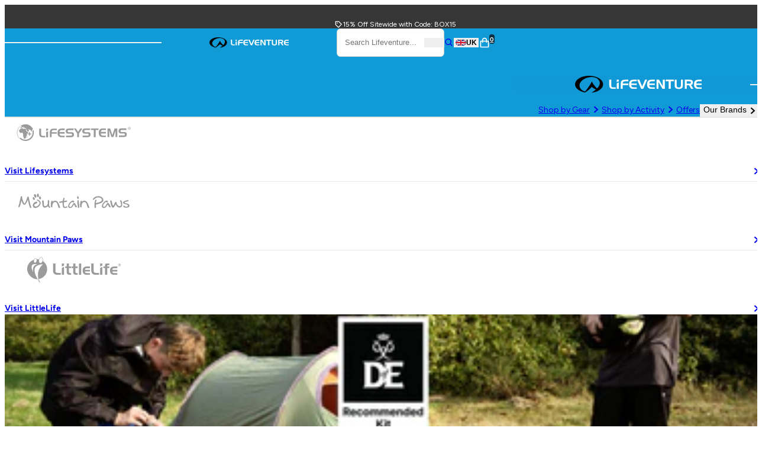

--- FILE ---
content_type: text/html; charset=utf-8
request_url: https://www.lifeventure.com/collections/washgear
body_size: 65899
content:
<!doctype html>
<html lang="en">
  <head>
    <meta charset="utf-8">
    <meta name="viewport" content="width=device-width, initial-scale=1">
    <meta name="theme-color" content="">

    
      <link rel="canonical" href="https://www.lifeventure.com/collections/washgear">
    

    <link rel="preconnect" href="https://cdn.shopify.com" crossorigin>
    <link rel="preconnect" href="https://fonts.shopifycdn.com" crossorigin>
    <script>window.performance && window.performance.mark && window.performance.mark('shopify.content_for_header.start');</script><meta name="facebook-domain-verification" content="yygnzspkcfpr8lic8w2ngxl2pid9o9">
<meta id="shopify-digital-wallet" name="shopify-digital-wallet" content="/78250541364/digital_wallets/dialog">
<meta name="shopify-checkout-api-token" content="fc1645ef38fd3b62ffdb24d210f09109">
<meta id="in-context-paypal-metadata" data-shop-id="78250541364" data-venmo-supported="false" data-environment="production" data-locale="en_US" data-paypal-v4="true" data-currency="GBP">
<link rel="alternate" type="application/atom+xml" title="Feed" href="/collections/washgear.atom" />
<link rel="next" href="/collections/washgear?page=2">
<link rel="alternate" type="application/json+oembed" href="https://www.lifeventure.com/collections/washgear.oembed">
<script async="async" src="/checkouts/internal/preloads.js?locale=en-GB"></script>
<link rel="preconnect" href="https://shop.app" crossorigin="anonymous">
<script async="async" src="https://shop.app/checkouts/internal/preloads.js?locale=en-GB&shop_id=78250541364" crossorigin="anonymous"></script>
<script id="apple-pay-shop-capabilities" type="application/json">{"shopId":78250541364,"countryCode":"GB","currencyCode":"GBP","merchantCapabilities":["supports3DS"],"merchantId":"gid:\/\/shopify\/Shop\/78250541364","merchantName":"Lifeventure","requiredBillingContactFields":["postalAddress","email"],"requiredShippingContactFields":["postalAddress","email"],"shippingType":"shipping","supportedNetworks":["visa","maestro","masterCard","amex"],"total":{"type":"pending","label":"Lifeventure","amount":"1.00"},"shopifyPaymentsEnabled":true,"supportsSubscriptions":true}</script>
<script id="shopify-features" type="application/json">{"accessToken":"fc1645ef38fd3b62ffdb24d210f09109","betas":["rich-media-storefront-analytics"],"domain":"www.lifeventure.com","predictiveSearch":true,"shopId":78250541364,"locale":"en"}</script>
<script>var Shopify = Shopify || {};
Shopify.shop = "lifemarque-lifeventure.myshopify.com";
Shopify.locale = "en";
Shopify.currency = {"active":"GBP","rate":"1.0"};
Shopify.country = "GB";
Shopify.theme = {"name":"Juno\/Production | 25\/11\/2025, 11:34","id":152646975796,"schema_name":"Juno theme","schema_version":"2.0.0","theme_store_id":null,"role":"main"};
Shopify.theme.handle = "null";
Shopify.theme.style = {"id":null,"handle":null};
Shopify.cdnHost = "www.lifeventure.com/cdn";
Shopify.routes = Shopify.routes || {};
Shopify.routes.root = "/";</script>
<script type="module">!function(o){(o.Shopify=o.Shopify||{}).modules=!0}(window);</script>
<script>!function(o){function n(){var o=[];function n(){o.push(Array.prototype.slice.apply(arguments))}return n.q=o,n}var t=o.Shopify=o.Shopify||{};t.loadFeatures=n(),t.autoloadFeatures=n()}(window);</script>
<script>
  window.ShopifyPay = window.ShopifyPay || {};
  window.ShopifyPay.apiHost = "shop.app\/pay";
  window.ShopifyPay.redirectState = null;
</script>
<script id="shop-js-analytics" type="application/json">{"pageType":"collection"}</script>
<script defer="defer" async type="module" src="//www.lifeventure.com/cdn/shopifycloud/shop-js/modules/v2/client.init-shop-cart-sync_DtuiiIyl.en.esm.js"></script>
<script defer="defer" async type="module" src="//www.lifeventure.com/cdn/shopifycloud/shop-js/modules/v2/chunk.common_CUHEfi5Q.esm.js"></script>
<script type="module">
  await import("//www.lifeventure.com/cdn/shopifycloud/shop-js/modules/v2/client.init-shop-cart-sync_DtuiiIyl.en.esm.js");
await import("//www.lifeventure.com/cdn/shopifycloud/shop-js/modules/v2/chunk.common_CUHEfi5Q.esm.js");

  window.Shopify.SignInWithShop?.initShopCartSync?.({"fedCMEnabled":true,"windoidEnabled":true});

</script>
<script>
  window.Shopify = window.Shopify || {};
  if (!window.Shopify.featureAssets) window.Shopify.featureAssets = {};
  window.Shopify.featureAssets['shop-js'] = {"shop-cart-sync":["modules/v2/client.shop-cart-sync_DFoTY42P.en.esm.js","modules/v2/chunk.common_CUHEfi5Q.esm.js"],"init-fed-cm":["modules/v2/client.init-fed-cm_D2UNy1i2.en.esm.js","modules/v2/chunk.common_CUHEfi5Q.esm.js"],"init-shop-email-lookup-coordinator":["modules/v2/client.init-shop-email-lookup-coordinator_BQEe2rDt.en.esm.js","modules/v2/chunk.common_CUHEfi5Q.esm.js"],"shop-cash-offers":["modules/v2/client.shop-cash-offers_3CTtReFF.en.esm.js","modules/v2/chunk.common_CUHEfi5Q.esm.js","modules/v2/chunk.modal_BewljZkx.esm.js"],"shop-button":["modules/v2/client.shop-button_C6oxCjDL.en.esm.js","modules/v2/chunk.common_CUHEfi5Q.esm.js"],"init-windoid":["modules/v2/client.init-windoid_5pix8xhK.en.esm.js","modules/v2/chunk.common_CUHEfi5Q.esm.js"],"avatar":["modules/v2/client.avatar_BTnouDA3.en.esm.js"],"init-shop-cart-sync":["modules/v2/client.init-shop-cart-sync_DtuiiIyl.en.esm.js","modules/v2/chunk.common_CUHEfi5Q.esm.js"],"shop-toast-manager":["modules/v2/client.shop-toast-manager_BYv_8cH1.en.esm.js","modules/v2/chunk.common_CUHEfi5Q.esm.js"],"pay-button":["modules/v2/client.pay-button_FnF9EIkY.en.esm.js","modules/v2/chunk.common_CUHEfi5Q.esm.js"],"shop-login-button":["modules/v2/client.shop-login-button_CH1KUpOf.en.esm.js","modules/v2/chunk.common_CUHEfi5Q.esm.js","modules/v2/chunk.modal_BewljZkx.esm.js"],"init-customer-accounts-sign-up":["modules/v2/client.init-customer-accounts-sign-up_aj7QGgYS.en.esm.js","modules/v2/client.shop-login-button_CH1KUpOf.en.esm.js","modules/v2/chunk.common_CUHEfi5Q.esm.js","modules/v2/chunk.modal_BewljZkx.esm.js"],"init-shop-for-new-customer-accounts":["modules/v2/client.init-shop-for-new-customer-accounts_NbnYRf_7.en.esm.js","modules/v2/client.shop-login-button_CH1KUpOf.en.esm.js","modules/v2/chunk.common_CUHEfi5Q.esm.js","modules/v2/chunk.modal_BewljZkx.esm.js"],"init-customer-accounts":["modules/v2/client.init-customer-accounts_ppedhqCH.en.esm.js","modules/v2/client.shop-login-button_CH1KUpOf.en.esm.js","modules/v2/chunk.common_CUHEfi5Q.esm.js","modules/v2/chunk.modal_BewljZkx.esm.js"],"shop-follow-button":["modules/v2/client.shop-follow-button_CMIBBa6u.en.esm.js","modules/v2/chunk.common_CUHEfi5Q.esm.js","modules/v2/chunk.modal_BewljZkx.esm.js"],"lead-capture":["modules/v2/client.lead-capture_But0hIyf.en.esm.js","modules/v2/chunk.common_CUHEfi5Q.esm.js","modules/v2/chunk.modal_BewljZkx.esm.js"],"checkout-modal":["modules/v2/client.checkout-modal_BBxc70dQ.en.esm.js","modules/v2/chunk.common_CUHEfi5Q.esm.js","modules/v2/chunk.modal_BewljZkx.esm.js"],"shop-login":["modules/v2/client.shop-login_hM3Q17Kl.en.esm.js","modules/v2/chunk.common_CUHEfi5Q.esm.js","modules/v2/chunk.modal_BewljZkx.esm.js"],"payment-terms":["modules/v2/client.payment-terms_CAtGlQYS.en.esm.js","modules/v2/chunk.common_CUHEfi5Q.esm.js","modules/v2/chunk.modal_BewljZkx.esm.js"]};
</script>
<script>(function() {
  var isLoaded = false;
  function asyncLoad() {
    if (isLoaded) return;
    isLoaded = true;
    var urls = ["https:\/\/cdn.salesfire.co.uk\/code\/0fb842fa-656e-4c50-88a8-8b77b377a526.js?shop=lifemarque-lifeventure.myshopify.com","\/\/cdn.shopify.com\/proxy\/b90d190c1fe380a4eeace2185a0d7345572291305f08cc1262dbfea34cd8f669\/wbgspapp.webgains.com\/landing.js?programId=264015\u0026shop=lifemarque-lifeventure.myshopify.com\u0026sp-cache-control=cHVibGljLCBtYXgtYWdlPTkwMA","https:\/\/api.fastbundle.co\/scripts\/src.js?shop=lifemarque-lifeventure.myshopify.com"];
    for (var i = 0; i < urls.length; i++) {
      var s = document.createElement('script');
      s.type = 'text/javascript';
      s.async = true;
      s.src = urls[i];
      var x = document.getElementsByTagName('script')[0];
      x.parentNode.insertBefore(s, x);
    }
  };
  if(window.attachEvent) {
    window.attachEvent('onload', asyncLoad);
  } else {
    window.addEventListener('load', asyncLoad, false);
  }
})();</script>
<script id="__st">var __st={"a":78250541364,"offset":0,"reqid":"a6d5e7c3-79c1-48ae-9bf0-7daf3db0955f-1767637019","pageurl":"www.lifeventure.com\/collections\/washgear","u":"5e57ec3de6d4","p":"collection","rtyp":"collection","rid":450137358644};</script>
<script>window.ShopifyPaypalV4VisibilityTracking = true;</script>
<script id="captcha-bootstrap">!function(){'use strict';const t='contact',e='account',n='new_comment',o=[[t,t],['blogs',n],['comments',n],[t,'customer']],c=[[e,'customer_login'],[e,'guest_login'],[e,'recover_customer_password'],[e,'create_customer']],r=t=>t.map((([t,e])=>`form[action*='/${t}']:not([data-nocaptcha='true']) input[name='form_type'][value='${e}']`)).join(','),a=t=>()=>t?[...document.querySelectorAll(t)].map((t=>t.form)):[];function s(){const t=[...o],e=r(t);return a(e)}const i='password',u='form_key',d=['recaptcha-v3-token','g-recaptcha-response','h-captcha-response',i],f=()=>{try{return window.sessionStorage}catch{return}},m='__shopify_v',_=t=>t.elements[u];function p(t,e,n=!1){try{const o=window.sessionStorage,c=JSON.parse(o.getItem(e)),{data:r}=function(t){const{data:e,action:n}=t;return t[m]||n?{data:e,action:n}:{data:t,action:n}}(c);for(const[e,n]of Object.entries(r))t.elements[e]&&(t.elements[e].value=n);n&&o.removeItem(e)}catch(o){console.error('form repopulation failed',{error:o})}}const l='form_type',E='cptcha';function T(t){t.dataset[E]=!0}const w=window,h=w.document,L='Shopify',v='ce_forms',y='captcha';let A=!1;((t,e)=>{const n=(g='f06e6c50-85a8-45c8-87d0-21a2b65856fe',I='https://cdn.shopify.com/shopifycloud/storefront-forms-hcaptcha/ce_storefront_forms_captcha_hcaptcha.v1.5.2.iife.js',D={infoText:'Protected by hCaptcha',privacyText:'Privacy',termsText:'Terms'},(t,e,n)=>{const o=w[L][v],c=o.bindForm;if(c)return c(t,g,e,D).then(n);var r;o.q.push([[t,g,e,D],n]),r=I,A||(h.body.append(Object.assign(h.createElement('script'),{id:'captcha-provider',async:!0,src:r})),A=!0)});var g,I,D;w[L]=w[L]||{},w[L][v]=w[L][v]||{},w[L][v].q=[],w[L][y]=w[L][y]||{},w[L][y].protect=function(t,e){n(t,void 0,e),T(t)},Object.freeze(w[L][y]),function(t,e,n,w,h,L){const[v,y,A,g]=function(t,e,n){const i=e?o:[],u=t?c:[],d=[...i,...u],f=r(d),m=r(i),_=r(d.filter((([t,e])=>n.includes(e))));return[a(f),a(m),a(_),s()]}(w,h,L),I=t=>{const e=t.target;return e instanceof HTMLFormElement?e:e&&e.form},D=t=>v().includes(t);t.addEventListener('submit',(t=>{const e=I(t);if(!e)return;const n=D(e)&&!e.dataset.hcaptchaBound&&!e.dataset.recaptchaBound,o=_(e),c=g().includes(e)&&(!o||!o.value);(n||c)&&t.preventDefault(),c&&!n&&(function(t){try{if(!f())return;!function(t){const e=f();if(!e)return;const n=_(t);if(!n)return;const o=n.value;o&&e.removeItem(o)}(t);const e=Array.from(Array(32),(()=>Math.random().toString(36)[2])).join('');!function(t,e){_(t)||t.append(Object.assign(document.createElement('input'),{type:'hidden',name:u})),t.elements[u].value=e}(t,e),function(t,e){const n=f();if(!n)return;const o=[...t.querySelectorAll(`input[type='${i}']`)].map((({name:t})=>t)),c=[...d,...o],r={};for(const[a,s]of new FormData(t).entries())c.includes(a)||(r[a]=s);n.setItem(e,JSON.stringify({[m]:1,action:t.action,data:r}))}(t,e)}catch(e){console.error('failed to persist form',e)}}(e),e.submit())}));const S=(t,e)=>{t&&!t.dataset[E]&&(n(t,e.some((e=>e===t))),T(t))};for(const o of['focusin','change'])t.addEventListener(o,(t=>{const e=I(t);D(e)&&S(e,y())}));const B=e.get('form_key'),M=e.get(l),P=B&&M;t.addEventListener('DOMContentLoaded',(()=>{const t=y();if(P)for(const e of t)e.elements[l].value===M&&p(e,B);[...new Set([...A(),...v().filter((t=>'true'===t.dataset.shopifyCaptcha))])].forEach((e=>S(e,t)))}))}(h,new URLSearchParams(w.location.search),n,t,e,['guest_login'])})(!0,!0)}();</script>
<script integrity="sha256-4kQ18oKyAcykRKYeNunJcIwy7WH5gtpwJnB7kiuLZ1E=" data-source-attribution="shopify.loadfeatures" defer="defer" src="//www.lifeventure.com/cdn/shopifycloud/storefront/assets/storefront/load_feature-a0a9edcb.js" crossorigin="anonymous"></script>
<script crossorigin="anonymous" defer="defer" src="//www.lifeventure.com/cdn/shopifycloud/storefront/assets/shopify_pay/storefront-65b4c6d7.js?v=20250812"></script>
<script data-source-attribution="shopify.dynamic_checkout.dynamic.init">var Shopify=Shopify||{};Shopify.PaymentButton=Shopify.PaymentButton||{isStorefrontPortableWallets:!0,init:function(){window.Shopify.PaymentButton.init=function(){};var t=document.createElement("script");t.src="https://www.lifeventure.com/cdn/shopifycloud/portable-wallets/latest/portable-wallets.en.js",t.type="module",document.head.appendChild(t)}};
</script>
<script data-source-attribution="shopify.dynamic_checkout.buyer_consent">
  function portableWalletsHideBuyerConsent(e){var t=document.getElementById("shopify-buyer-consent"),n=document.getElementById("shopify-subscription-policy-button");t&&n&&(t.classList.add("hidden"),t.setAttribute("aria-hidden","true"),n.removeEventListener("click",e))}function portableWalletsShowBuyerConsent(e){var t=document.getElementById("shopify-buyer-consent"),n=document.getElementById("shopify-subscription-policy-button");t&&n&&(t.classList.remove("hidden"),t.removeAttribute("aria-hidden"),n.addEventListener("click",e))}window.Shopify?.PaymentButton&&(window.Shopify.PaymentButton.hideBuyerConsent=portableWalletsHideBuyerConsent,window.Shopify.PaymentButton.showBuyerConsent=portableWalletsShowBuyerConsent);
</script>
<script data-source-attribution="shopify.dynamic_checkout.cart.bootstrap">document.addEventListener("DOMContentLoaded",(function(){function t(){return document.querySelector("shopify-accelerated-checkout-cart, shopify-accelerated-checkout")}if(t())Shopify.PaymentButton.init();else{new MutationObserver((function(e,n){t()&&(Shopify.PaymentButton.init(),n.disconnect())})).observe(document.body,{childList:!0,subtree:!0})}}));
</script>
<link id="shopify-accelerated-checkout-styles" rel="stylesheet" media="screen" href="https://www.lifeventure.com/cdn/shopifycloud/portable-wallets/latest/accelerated-checkout-backwards-compat.css" crossorigin="anonymous">
<style id="shopify-accelerated-checkout-cart">
        #shopify-buyer-consent {
  margin-top: 1em;
  display: inline-block;
  width: 100%;
}

#shopify-buyer-consent.hidden {
  display: none;
}

#shopify-subscription-policy-button {
  background: none;
  border: none;
  padding: 0;
  text-decoration: underline;
  font-size: inherit;
  cursor: pointer;
}

#shopify-subscription-policy-button::before {
  box-shadow: none;
}

      </style>

<script>window.performance && window.performance.mark && window.performance.mark('shopify.content_for_header.end');</script>

  <link
    rel="preload"
    href="//www.lifeventure.com/cdn/shop/t/2/assets/Figtree-VariableFont_wght.woff2?v=95457297946902784351686896754"
    as="font"
    type="font/woff2"
    crossorigin
  >


<script>








  Shopify.moneyFormat = "£{{amount}}";
  Shopify.routes = {
    ...Shopify.routes,
    cartUrl: "\/cart",
    cartAddUrl: "\/cart\/add",
    cartChangeUrl: "\/cart\/change",
    cartUpdateUrl: "\/cart\/update",
    predictiveSearchUrl: "\/search\/suggest",
  }
  Shopify.theme.i18n = {
    addToCart: `Add to bag`,
    soldOut: `Sold out`,
    cart: {
      error: `There was an error while updating your bag. Please try again.`,
      quantityError: `You can only add [quantity] of this item to your bag.`,
    },
    shareSuccess: `Link copied to clipboard`,
  };
</script><style data-shopify>
    @font-face {
      font-family: "Figtree";
      src: url("//www.lifeventure.com/cdn/shop/t/2/assets/Figtree-VariableFont_wght.woff2?v=95457297946902784351686896754") format("woff2-variations");
      font-weight: 125 950;
      font-stretch: 75% 125%;
      font-style: normal;
    }
    @font-face {
      font-family: "Figtree";
      src: url("//www.lifeventure.com/cdn/shop/t/2/assets/Figtree-Italic-VariableFont_wght.woff2?v=94573986820556040921686896754") format("woff2-variations");
      font-weight: 125 950;
      font-stretch: 75% 125%;
      font-style: italic;
    }
  

  :root {
    /* Layout */
    --base-space: 24px;
    --page-width: 1680;
    --page-space: clamp(var(--base-space), 8.21vw + -1rem, 12.8rem);
    --gap: clamp(2.4rem, 1.26vw + 1.88rem, 4rem);

    /* Typography */
    
    --font-primary: "Figtree", sans-serif;
    --font-secondary: "Figtree", sans-serif;
    
    --base-font-size: 1.6rem;
    --base-line-height: 1.5;

    /* Colors */
    --c-highlight: #1099D6;
    --c-primary: #161717;
    --c-primary-inverse: #ffffff;
    --c-secondary: #161717;
    --c-secondary-inverse: #ffffff;
    --c-border-light: #e9e9e9;
    --c-border-dark: #ccc;
    --fill-text: #fff;

    /* Buttons */
    --buttons-border-width: 1px;
    --buttons-radius: 6px;
    --buttons-primary-color: #fff;
    --buttons-primary-color-hover: #fff;
    --buttons-primary-bg: #1099D6;
    --buttons-primary-bg-hover: #1099D6;
    --buttons-secondary-color: #191919;
    --buttons-secondary-color-hover: #fff;
    --buttons-secondary-bg: #fff;
    --buttons-secondary-bg-hover: #191919;
    --buttons-tertiary-color: ;
    --buttons-tertiary-color-hover: #fff;
    --buttons-tertiary-bg: ;
    --buttons-tertiary-bg-hover: #191919;
  }

  /*
    Remove all the styles of the "User-Agent-Stylesheet", except for the 'display' property
    - The "symbol *" part is to solve Firefox SVG sprite bug
  */
  *:where(:not(html, iframe, canvas, img, svg, video, audio):not(svg *, symbol *)) {
    all: unset;
    display: revert;
  }

  /* Preferred box-sizing value */
  *,
  *::before,
  *::after {
    box-sizing: border-box;
  }

  /* Reapply the pointer cursor for anchor tags */
  a,
  button {
    display: inline-flex;
    cursor: revert;
  }

  /* Remove list styles (bullets/numbers) */
  ol,
  ul,
  menu {
    list-style: none;
  }

  /* For images to not be able to exceed their container */
  picture,
  video,
  img {
    display: block;
    max-width: 100%;
    height: auto;
  }

  svg {
    flex-shrink: 0;
    max-width: 100%;
    max-height: 100%;
  }

  /* removes spacing between cells in tables */
  table {
    border-collapse: collapse;
  }

  /* Safari - solving issue when using user-select:none on the <body> text input doesn't working */
  input,
  textarea {
    -webkit-user-select: auto;
  }

  /* Safari - solving issue of iOS input auto-zoom */
  @supports (-webkit-touch-callout: none){
    input {
      font-size: 16px !important;
    }
  }

  /* revert the 'white-space' property for textarea elements on Safari */
  textarea {
    white-space: revert;
  }

  /* minimum style to allow to style meter element */
  meter {
    -webkit-appearance: revert;
    appearance: revert;
  }

  /* fix the feature of 'hidden' attribute.
   display:revert; revert to element instead of attribute
  */
  :where([hidden]) {
    display: none !important;
  }

  /* revert for bug in Chromium browsers
   - fix for the content editable attribute will work properly.
   - webkit-user-select: auto; added for Safari in case of using user-select:none on wrapper element
  */
  :where([contenteditable]:not([contenteditable='false'])) {
    -moz-user-modify: read-write;
    -webkit-user-modify: read-write;
    overflow-wrap: break-word;
    -webkit-line-break: after-white-space;
    -webkit-user-select: auto;
  }

  /* apply back the draggable feature - exist only in Chromium and Safari */
  :where([draggable='true']) {
    -webkit-user-drag: element;
  }

  html {
    width: 100%;
    height: 100%;
    color: #222222;
    font-size: 62.5%;
    -webkit-text-size-adjust: 100%;
    -ms-text-size-adjust: 100%;
    scroll-padding-top: var(--header-height);
    overflow-y: scroll;
  }

  body {
    width: 100%;
    font-family: var(--font-primary);
    font-size: var(--base-font-size);
    line-height: var(--base-line-height);
    text-rendering: optimizeSpeed;
  }

  :where(h1, h2, h3, h4, h5, h6) {
    word-break: break-word;
  }

  a,
  button,
  [type="button"],
  [type="submit"] {
    cursor: pointer;
  }

  b,
  strong {
    font-weight: bold
  }

  small {
    font-size: 80%;
  }

  s {
    text-decoration: revert;
  }

  .additional-checkout-buttons{
    padding-top: 8px;
  }

  
  [data-swatch] {
    background: var(--_bg, var(--_bg-fallback));
    box-shadow: inset 0 0 0 1px var(--_border);
    background-size: cover;
    background-repeat: no-repeat;
  }</style><title>
  Travel Wash Kit | Wash Gear | Lifeventure
</title><meta name="description" content="Use our Travel Towels and Wash Bags while away from home. Designed to save space and allow you set up a washroom wherever you are."><link rel="shortcut icon" type="image/png" href="//www.lifeventure.com/cdn/shop/files/lifeventure-sq-logo_708f93bb-1c59-4d73-accc-3e983d1a7be6.svg?crop=center&height=32&v=1696865121&width=32">
  <link rel="apple-touch-icon" sizes="180x180" href="//www.lifeventure.com/cdn/shop/files/lifeventure-sq-logo_708f93bb-1c59-4d73-accc-3e983d1a7be6.svg?crop=center&height=180&v=1696865121&width=180">

<meta property="og:site_name" content="Lifeventure">
<meta property="og:url" content="https://www.lifeventure.com/collections/washgear">
<meta property="og:title" content="Travel Wash Kit | Wash Gear | Lifeventure">
<meta property="og:type" content="website">
<meta property="og:description" content="Use our Travel Towels and Wash Bags while away from home. Designed to save space and allow you set up a washroom wherever you are."><meta property="og:image" content="http://www.lifeventure.com/cdn/shop/collections/washgear2.jpg?v=1697467638">
  <meta property="og:image:secure_url" content="https://www.lifeventure.com/cdn/shop/collections/washgear2.jpg?v=1697467638">
  <meta property="og:image:width" content="1800">
  <meta property="og:image:height" content="1000"><meta
    name="twitter:site"
    content="@LifeventureUK"
  ><meta name="twitter:card" content="summary_large_image">
<meta name="twitter:title" content="Travel Wash Kit | Wash Gear | Lifeventure">
<meta name="twitter:description" content="Use our Travel Towels and Wash Bags while away from home. Designed to save space and allow you set up a washroom wherever you are.">

<script type="application/ld+json">
  {
    "@context": "http://schema.org",
    "@type": "Organization",
    "name": "Lifeventure",
    "logo": "https:\/\/www.lifeventure.com\/cdn\/shop\/files\/lifeventure-logo-positive.svg?v=1696865100\u0026width=520",
    "sameAs": ["https:\/\/www.facebook.com\/LifeventureUK","https:\/\/www.instagram.com\/lifeventureuk\/","https:\/\/twitter.com\/LifeventureUK","https:\/\/www.youtube.com\/user\/LifeventureUK"],
    "url": "https:\/\/www.lifeventure.com"
  }
</script><script>(function(w,d,t,r,u){var f,n,i;w[u]=w[u]||[],f=function(){var o={ti:"25031271", enableAutoSpaTracking: true};o.q=w[u],w[u]=new UET(o),w[u].push("pageLoad")},n=d.createElement(t),n.src=r,n.async=1,n.onload=n.onreadystatechange=function(){var s=this.readyState;s&&s!=="loaded"&&s!=="complete"||(f(),n.onload=n.onreadystatechange=null)},i=d.getElementsByTagName(t)[0],i.parentNode.insertBefore(n,i)})(window,document,"script","//bat.bing.com/bat.js","uetq");</script>

<script> window.uetq = window.uetq || []; window.uetq.push('event', '', {"revenue_value":Replace_with_Variable_Revenue_Function(),"currency":"GBP"}); </script>

      <style>
        :where([data-swatch]) {
          --_bg: hsl(240 5.9% 10% /0.1);

          animation: pulse 1s cubic-bezier(0.4, 0, 0.6, 1) infinite;

          @keyframes pulse {
            50% {
              opacity: 0.5;
            }
          }
        }
      </style>
    

    <script id="pandectes-rules">
  /* PANDECTES-GDPR: DO NOT MODIFY AUTO GENERATED CODE OF THIS SCRIPT */
  
  window.PandectesSettings = {"store":{"id":86864691491,"plan":"basic","theme":"Juno/Production","primaryLocale":"en","adminMode":false,"headless":false,"storefrontRootDomain":"","checkoutRootDomain":"","storefrontAccessToken":""},"tsPublished":1727706835,"declaration":{"showPurpose":false,"showProvider":false,"declIntroText":"We use cookies to optimize website functionality, analyze the performance, and provide personalized experience to you. Some cookies are essential to make the website operate and function correctly. Those cookies cannot be disabled. In this window you can manage your preference of cookies.","showDateGenerated":true},"language":{"languageMode":"Single","fallbackLanguage":"en","languageDetection":"browser","languagesSupported":[]},"texts":{"managed":{"headerText":{"en":"We respect your privacy"},"consentText":{"en":"This website uses cookies to ensure you get the best experience."},"dismissButtonText":{"en":"Ok"},"linkText":{"en":"Learn more"},"imprintText":{"en":"Imprint"},"preferencesButtonText":{"en":"Preferences"},"allowButtonText":{"en":"Accept"},"denyButtonText":{"en":"Decline"},"leaveSiteButtonText":{"en":"Leave this site"},"cookiePolicyText":{"en":"Cookie policy"},"preferencesPopupTitleText":{"en":"Manage consent preferences"},"preferencesPopupIntroText":{"en":"We use cookies to optimize website functionality, analyze the performance, and provide personalized experience to you. Some cookies are essential to make the website operate and function correctly. Those cookies cannot be disabled. In this window you can manage your preference of cookies."},"preferencesPopupCloseButtonText":{"en":"Close"},"preferencesPopupAcceptAllButtonText":{"en":"Accept all"},"preferencesPopupRejectAllButtonText":{"en":"Reject all"},"preferencesPopupSaveButtonText":{"en":"Save preferences"},"accessSectionTitleText":{"en":"Data portability"},"accessSectionParagraphText":{"en":"You have the right to request access to your data at any time."},"rectificationSectionTitleText":{"en":"Data Rectification"},"rectificationSectionParagraphText":{"en":"You have the right to request your data to be updated whenever you think it is appropriate."},"erasureSectionTitleText":{"en":"Right to be forgotten"},"erasureSectionParagraphText":{"en":"You have the right to ask all your data to be erased. After that, you will no longer be able to access your account."},"declIntroText":{"en":"We use cookies to optimize website functionality, analyze the performance, and provide personalized experience to you. Some cookies are essential to make the website operate and function correctly. Those cookies cannot be disabled. In this window you can manage your preference of cookies."}},"categories":{"strictlyNecessaryCookiesTitleText":{"en":"Strictly necessary cookies"},"functionalityCookiesTitleText":{"en":"Functional cookies"},"performanceCookiesTitleText":{"en":"Performance cookies"},"targetingCookiesTitleText":{"en":"Targeting cookies"},"unclassifiedCookiesTitleText":{"en":"Unclassified cookies"},"strictlyNecessaryCookiesDescriptionText":{"en":"These cookies are essential in order to enable you to move around the website and use its features, such as accessing secure areas of the website. The website cannot function properly without these cookies."},"functionalityCookiesDescriptionText":{"en":"These cookies enable the site to provide enhanced functionality and personalisation. They may be set by us or by third party providers whose services we have added to our pages. If you do not allow these cookies then some or all of these services may not function properly."},"performanceCookiesDescriptionText":{"en":"These cookies enable us to monitor and improve the performance of our website. For example, they allow us to count visits, identify traffic sources and see which parts of the site are most popular."},"targetingCookiesDescriptionText":{"en":"These cookies may be set through our site by our advertising partners. They may be used by those companies to build a profile of your interests and show you relevant adverts on other sites.    They do not store directly personal information, but are based on uniquely identifying your browser and internet device. If you do not allow these cookies, you will experience less targeted advertising."},"unclassifiedCookiesDescriptionText":{"en":"Unclassified cookies are cookies that we are in the process of classifying, together with the providers of individual cookies."}},"auto":{"declName":{"en":"Name"},"declPath":{"en":"Path"},"declType":{"en":"Type"},"declDomain":{"en":"Domain"},"declPurpose":{"en":"Purpose"},"declProvider":{"en":"Provider"},"declRetention":{"en":"Retention"},"declFirstParty":{"en":"First-party"},"declThirdParty":{"en":"Third-party"},"declSeconds":{"en":"seconds"},"declMinutes":{"en":"minutes"},"declHours":{"en":"hours"},"declDays":{"en":"days"},"declMonths":{"en":"months"},"declYears":{"en":"years"},"declSession":{"en":"Session"},"cookiesDetailsText":{"en":"Cookies details"},"preferencesPopupAlwaysAllowedText":{"en":"Always allowed"},"submitButton":{"en":"Submit"},"submittingButton":{"en":"Submitting..."},"cancelButton":{"en":"Cancel"},"guestsSupportInfoText":{"en":"Please login with your customer account to further proceed."},"guestsSupportEmailPlaceholder":{"en":"E-mail address"},"guestsSupportEmailValidationError":{"en":"Email is not valid"},"guestsSupportEmailSuccessTitle":{"en":"Thank you for your request"},"guestsSupportEmailFailureTitle":{"en":"A problem occurred"},"guestsSupportEmailSuccessMessage":{"en":"If you are registered as a customer of this store, you will soon receive an email with instructions on how to proceed."},"guestsSupportEmailFailureMessage":{"en":"Your request was not submitted. Please try again and if problem persists, contact store owner for assistance."},"confirmationSuccessTitle":{"en":"Your request is verified"},"confirmationFailureTitle":{"en":"A problem occurred"},"confirmationSuccessMessage":{"en":"We will soon get back to you as to your request."},"confirmationFailureMessage":{"en":"Your request was not verified. Please try again and if problem persists, contact store owner for assistance"},"consentSectionTitleText":{"en":"Your cookie consent"},"consentSectionNoConsentText":{"en":"You have not consented to the cookies policy of this website."},"consentSectionConsentedText":{"en":"You consented to the cookies policy of this website on"},"consentStatus":{"en":"Consent preference"},"consentDate":{"en":"Consent date"},"consentId":{"en":"Consent ID"},"consentSectionChangeConsentActionText":{"en":"Change consent preference"},"accessSectionGDPRRequestsActionText":{"en":"Data subject requests"},"accessSectionAccountInfoActionText":{"en":"Personal data"},"accessSectionOrdersRecordsActionText":{"en":"Orders"},"accessSectionDownloadReportActionText":{"en":"Request export"},"rectificationCommentPlaceholder":{"en":"Describe what you want to be updated"},"rectificationCommentValidationError":{"en":"Comment is required"},"rectificationSectionEditAccountActionText":{"en":"Request an update"},"erasureSectionRequestDeletionActionText":{"en":"Request personal data deletion"}}},"library":{"previewMode":false,"fadeInTimeout":0,"defaultBlocked":0,"showLink":true,"showImprintLink":false,"showGoogleLink":false,"enabled":true,"cookie":{"name":"_pandectes_gdpr","expiryDays":365,"secure":true,"domain":""},"dismissOnScroll":false,"dismissOnWindowClick":false,"dismissOnTimeout":false,"palette":{"popup":{"background":"#FFFFFF","backgroundForCalculations":{"a":1,"b":255,"g":255,"r":255},"text":"#000000"},"button":{"background":"transparent","backgroundForCalculations":{"a":1,"b":255,"g":255,"r":255},"text":"#000000","textForCalculation":{"a":1,"b":0,"g":0,"r":0},"border":"#000000"}},"content":{"href":"https://little-life-eu.myshopify.com/pages/privacy-policy","imprintHref":"/","close":"&#10005;","target":"","logo":"<img class=\"cc-banner-logo\" height=\"40\" width=\"40\" src=\"https://cdn.shopify.com/s/files/1/0868/6469/1491/t/2/assets/pandectes-logo.png?v=1710758748\" alt=\"logo\" />"},"window":"<div role=\"dialog\" aria-live=\"polite\" aria-label=\"cookieconsent\" aria-describedby=\"cookieconsent:desc\" id=\"pandectes-banner\" class=\"cc-window-wrapper cc-bottom-wrapper\"><div class=\"pd-cookie-banner-window cc-window {{classes}}\"><!--googleoff: all-->{{children}}<!--googleon: all--></div></div>","compliance":{"info":"<div class=\"cc-compliance cc-highlight\">{{dismiss}}</div>"},"type":"info","layouts":{"basic":"{{logo}}{{messagelink}}{{compliance}}{{close}}"},"position":"bottom","theme":"wired","revokable":true,"animateRevokable":false,"revokableReset":false,"revokableLogoUrl":"https://cdn.shopify.com/s/files/1/0868/6469/1491/t/2/assets/pandectes-reopen-logo.png?v=1710758748","revokablePlacement":"bottom-left","revokableMarginHorizontal":15,"revokableMarginVertical":15,"static":false,"autoAttach":true,"hasTransition":true,"blacklistPage":[""]},"geolocation":{"brOnly":false,"caOnly":false,"chOnly":false,"euOnly":false,"jpOnly":false,"thOnly":false,"zaOnly":false,"canadaOnly":false,"globalVisibility":true},"dsr":{"guestsSupport":false,"accessSectionDownloadReportAuto":false},"banner":{"resetTs":1710764296,"extraCss":"        .cc-banner-logo {max-width: 24em!important;}    @media(min-width: 768px) {.cc-window.cc-floating{max-width: 24em!important;width: 24em!important;}}    .cc-message, .pd-cookie-banner-window .cc-header, .cc-logo {text-align: left}    .cc-window-wrapper{z-index: 2147483647;}    .cc-window{z-index: 2147483647;font-family: inherit;}    .pd-cookie-banner-window .cc-header{font-family: inherit;}    .pd-cp-ui{font-family: inherit; background-color: #FFFFFF;color:#000000;}    button.pd-cp-btn, a.pd-cp-btn{}    input + .pd-cp-preferences-slider{background-color: rgba(0, 0, 0, 0.3)}    .pd-cp-scrolling-section::-webkit-scrollbar{background-color: rgba(0, 0, 0, 0.3)}    input:checked + .pd-cp-preferences-slider{background-color: rgba(0, 0, 0, 1)}    .pd-cp-scrolling-section::-webkit-scrollbar-thumb {background-color: rgba(0, 0, 0, 1)}    .pd-cp-ui-close{color:#000000;}    .pd-cp-preferences-slider:before{background-color: #FFFFFF}    .pd-cp-title:before {border-color: #000000!important}    .pd-cp-preferences-slider{background-color:#000000}    .pd-cp-toggle{color:#000000!important}    @media(max-width:699px) {.pd-cp-ui-close-top svg {fill: #000000}}    .pd-cp-toggle:hover,.pd-cp-toggle:visited,.pd-cp-toggle:active{color:#000000!important}    .pd-cookie-banner-window {box-shadow: 0 0 18px rgb(0 0 0 / 20%);}  ","customJavascript":null,"showPoweredBy":false,"revokableTrigger":false,"hybridStrict":false,"cookiesBlockedByDefault":"0","isActive":true,"implicitSavePreferences":false,"cookieIcon":false,"blockBots":false,"showCookiesDetails":true,"hasTransition":true,"blockingPage":false,"showOnlyLandingPage":false,"leaveSiteUrl":"https://www.google.com","linkRespectStoreLang":false},"cookies":{"0":[{"name":"keep_alive","type":"http","domain":"little-life-eu.myshopify.com","path":"/","provider":"Shopify","firstParty":true,"retention":"30 minute(s)","expires":30,"unit":"declMinutes","purpose":{"en":"Used in connection with buyer localization."}},{"name":"secure_customer_sig","type":"http","domain":"little-life-eu.myshopify.com","path":"/","provider":"Shopify","firstParty":true,"retention":"1 year(s)","expires":1,"unit":"declYears","purpose":{"en":"Used in connection with customer login."}},{"name":"localization","type":"http","domain":"little-life-eu.myshopify.com","path":"/","provider":"Shopify","firstParty":true,"retention":"1 year(s)","expires":1,"unit":"declYears","purpose":{"en":"Shopify store localization"}},{"name":"cart_currency","type":"http","domain":"little-life-eu.myshopify.com","path":"/","provider":"Shopify","firstParty":true,"retention":"2 ","expires":2,"unit":"declSession","purpose":{"en":"The cookie is necessary for the secure checkout and payment function on the website. This function is provided by shopify.com."}},{"name":"_tracking_consent","type":"http","domain":".little-life-eu.myshopify.com","path":"/","provider":"Shopify","firstParty":true,"retention":"1 year(s)","expires":1,"unit":"declYears","purpose":{"en":"Tracking preferences."}},{"name":"_cmp_a","type":"http","domain":".little-life-eu.myshopify.com","path":"/","provider":"Shopify","firstParty":true,"retention":"1 day(s)","expires":1,"unit":"declDays","purpose":{"en":"Used for managing customer privacy settings."}}],"1":[],"2":[{"name":"_shopify_y","type":"http","domain":".little-life-eu.myshopify.com","path":"/","provider":"Shopify","firstParty":true,"retention":"1 year(s)","expires":1,"unit":"declYears","purpose":{"en":"Shopify analytics."}},{"name":"_shopify_s","type":"http","domain":".little-life-eu.myshopify.com","path":"/","provider":"Shopify","firstParty":true,"retention":"30 minute(s)","expires":30,"unit":"declMinutes","purpose":{"en":"Shopify analytics."}},{"name":"_orig_referrer","type":"http","domain":".little-life-eu.myshopify.com","path":"/","provider":"Shopify","firstParty":true,"retention":"2 ","expires":2,"unit":"declSession","purpose":{"en":"Tracks landing pages."}},{"name":"_landing_page","type":"http","domain":".little-life-eu.myshopify.com","path":"/","provider":"Shopify","firstParty":true,"retention":"2 ","expires":2,"unit":"declSession","purpose":{"en":"Tracks landing pages."}}],"4":[{"name":"__kla_id","type":"http","domain":"little-life-eu.myshopify.com","path":"/","provider":"Klaviyo","firstParty":true,"retention":"1 year(s)","expires":1,"unit":"declYears","purpose":{"en":"Tracks when someone clicks through a Klaviyo email to your website."}}],"8":[{"name":"_kla_test","type":"html_local","domain":"https://little-life-eu.myshopify.com","path":"/","provider":"Unknown","firstParty":true,"retention":"Persistent","expires":1,"unit":"declYears","purpose":{"en":""}}]},"blocker":{"isActive":false,"googleConsentMode":{"id":"","analyticsId":"","adwordsId":"","isActive":false,"adStorageCategory":4,"analyticsStorageCategory":2,"personalizationStorageCategory":1,"functionalityStorageCategory":1,"customEvent":false,"securityStorageCategory":0,"redactData":true,"urlPassthrough":false,"dataLayerProperty":"dataLayer","waitForUpdate":0,"useNativeChannel":false},"facebookPixel":{"id":"","isActive":false,"ldu":false},"microsoft":{},"rakuten":{"isActive":false,"cmp":false,"ccpa":false},"klaviyoIsActive":false,"gpcIsActive":false,"defaultBlocked":0,"patterns":{"whiteList":[],"blackList":{"1":[],"2":[],"4":[],"8":[]},"iframesWhiteList":[],"iframesBlackList":{"1":[],"2":[],"4":[],"8":[]},"beaconsWhiteList":[],"beaconsBlackList":{"1":[],"2":[],"4":[],"8":[]}}}}
  
  !function(){"use strict";window.PandectesRules=window.PandectesRules||{},window.PandectesRules.manualBlacklist={1:[],2:[],4:[]},window.PandectesRules.blacklistedIFrames={1:[],2:[],4:[]},window.PandectesRules.blacklistedCss={1:[],2:[],4:[]},window.PandectesRules.blacklistedBeacons={1:[],2:[],4:[]};var e="javascript/blocked";function t(e){return new RegExp(e.replace(/[/\\.+?$()]/g,"\\$&").replace("*","(.*)"))}var n=function(e){var t=arguments.length>1&&void 0!==arguments[1]?arguments[1]:"log";new URLSearchParams(window.location.search).get("log")&&console[t]("PandectesRules: ".concat(e))};function a(e){var t=document.createElement("script");t.async=!0,t.src=e,document.head.appendChild(t)}function r(e,t){var n=Object.keys(e);if(Object.getOwnPropertySymbols){var a=Object.getOwnPropertySymbols(e);t&&(a=a.filter((function(t){return Object.getOwnPropertyDescriptor(e,t).enumerable}))),n.push.apply(n,a)}return n}function o(e){for(var t=1;t<arguments.length;t++){var n=null!=arguments[t]?arguments[t]:{};t%2?r(Object(n),!0).forEach((function(t){s(e,t,n[t])})):Object.getOwnPropertyDescriptors?Object.defineProperties(e,Object.getOwnPropertyDescriptors(n)):r(Object(n)).forEach((function(t){Object.defineProperty(e,t,Object.getOwnPropertyDescriptor(n,t))}))}return e}function i(e){var t=function(e,t){if("object"!=typeof e||!e)return e;var n=e[Symbol.toPrimitive];if(void 0!==n){var a=n.call(e,t||"default");if("object"!=typeof a)return a;throw new TypeError("@@toPrimitive must return a primitive value.")}return("string"===t?String:Number)(e)}(e,"string");return"symbol"==typeof t?t:t+""}function s(e,t,n){return(t=i(t))in e?Object.defineProperty(e,t,{value:n,enumerable:!0,configurable:!0,writable:!0}):e[t]=n,e}function c(e,t){return function(e){if(Array.isArray(e))return e}(e)||function(e,t){var n=null==e?null:"undefined"!=typeof Symbol&&e[Symbol.iterator]||e["@@iterator"];if(null!=n){var a,r,o,i,s=[],c=!0,l=!1;try{if(o=(n=n.call(e)).next,0===t){if(Object(n)!==n)return;c=!1}else for(;!(c=(a=o.call(n)).done)&&(s.push(a.value),s.length!==t);c=!0);}catch(e){l=!0,r=e}finally{try{if(!c&&null!=n.return&&(i=n.return(),Object(i)!==i))return}finally{if(l)throw r}}return s}}(e,t)||d(e,t)||function(){throw new TypeError("Invalid attempt to destructure non-iterable instance.\nIn order to be iterable, non-array objects must have a [Symbol.iterator]() method.")}()}function l(e){return function(e){if(Array.isArray(e))return u(e)}(e)||function(e){if("undefined"!=typeof Symbol&&null!=e[Symbol.iterator]||null!=e["@@iterator"])return Array.from(e)}(e)||d(e)||function(){throw new TypeError("Invalid attempt to spread non-iterable instance.\nIn order to be iterable, non-array objects must have a [Symbol.iterator]() method.")}()}function d(e,t){if(e){if("string"==typeof e)return u(e,t);var n=Object.prototype.toString.call(e).slice(8,-1);return"Object"===n&&e.constructor&&(n=e.constructor.name),"Map"===n||"Set"===n?Array.from(e):"Arguments"===n||/^(?:Ui|I)nt(?:8|16|32)(?:Clamped)?Array$/.test(n)?u(e,t):void 0}}function u(e,t){(null==t||t>e.length)&&(t=e.length);for(var n=0,a=new Array(t);n<t;n++)a[n]=e[n];return a}var f=window.PandectesRulesSettings||window.PandectesSettings,g=!(void 0===window.dataLayer||!Array.isArray(window.dataLayer)||!window.dataLayer.some((function(e){return"pandectes_full_scan"===e.event}))),p=function(){var e,t=arguments.length>0&&void 0!==arguments[0]?arguments[0]:"_pandectes_gdpr",n=("; "+document.cookie).split("; "+t+"=");if(n.length<2)e={};else{var a=n.pop().split(";");e=window.atob(a.shift())}var r=function(e){try{return JSON.parse(e)}catch(e){return!1}}(e);return!1!==r?r:e}(),h=f.banner.isActive,y=f.blocker,v=y.defaultBlocked,w=y.patterns,m=p&&null!==p.preferences&&void 0!==p.preferences?p.preferences:null,b=g?0:h?null===m?v:m:0,k={1:!(1&b),2:!(2&b),4:!(4&b)},_=w.blackList,S=w.whiteList,L=w.iframesBlackList,C=w.iframesWhiteList,P=w.beaconsBlackList,A=w.beaconsWhiteList,O={blackList:[],whiteList:[],iframesBlackList:{1:[],2:[],4:[],8:[]},iframesWhiteList:[],beaconsBlackList:{1:[],2:[],4:[],8:[]},beaconsWhiteList:[]};[1,2,4].map((function(e){var n;k[e]||((n=O.blackList).push.apply(n,l(_[e].length?_[e].map(t):[])),O.iframesBlackList[e]=L[e].length?L[e].map(t):[],O.beaconsBlackList[e]=P[e].length?P[e].map(t):[])})),O.whiteList=S.length?S.map(t):[],O.iframesWhiteList=C.length?C.map(t):[],O.beaconsWhiteList=A.length?A.map(t):[];var E={scripts:[],iframes:{1:[],2:[],4:[]},beacons:{1:[],2:[],4:[]},css:{1:[],2:[],4:[]}},I=function(t,n){return t&&(!n||n!==e)&&(!O.blackList||O.blackList.some((function(e){return e.test(t)})))&&(!O.whiteList||O.whiteList.every((function(e){return!e.test(t)})))},B=function(e,t){var n=O.iframesBlackList[t],a=O.iframesWhiteList;return e&&(!n||n.some((function(t){return t.test(e)})))&&(!a||a.every((function(t){return!t.test(e)})))},j=function(e,t){var n=O.beaconsBlackList[t],a=O.beaconsWhiteList;return e&&(!n||n.some((function(t){return t.test(e)})))&&(!a||a.every((function(t){return!t.test(e)})))},T=new MutationObserver((function(e){for(var t=0;t<e.length;t++)for(var n=e[t].addedNodes,a=0;a<n.length;a++){var r=n[a],o=r.dataset&&r.dataset.cookiecategory;if(1===r.nodeType&&"LINK"===r.tagName){var i=r.dataset&&r.dataset.href;if(i&&o)switch(o){case"functionality":case"C0001":E.css[1].push(i);break;case"performance":case"C0002":E.css[2].push(i);break;case"targeting":case"C0003":E.css[4].push(i)}}}})),R=new MutationObserver((function(t){for(var a=0;a<t.length;a++)for(var r=t[a].addedNodes,o=function(){var t=r[i],a=t.src||t.dataset&&t.dataset.src,o=t.dataset&&t.dataset.cookiecategory;if(1===t.nodeType&&"IFRAME"===t.tagName){if(a){var s=!1;B(a,1)||"functionality"===o||"C0001"===o?(s=!0,E.iframes[1].push(a)):B(a,2)||"performance"===o||"C0002"===o?(s=!0,E.iframes[2].push(a)):(B(a,4)||"targeting"===o||"C0003"===o)&&(s=!0,E.iframes[4].push(a)),s&&(t.removeAttribute("src"),t.setAttribute("data-src",a))}}else if(1===t.nodeType&&"IMG"===t.tagName){if(a){var c=!1;j(a,1)?(c=!0,E.beacons[1].push(a)):j(a,2)?(c=!0,E.beacons[2].push(a)):j(a,4)&&(c=!0,E.beacons[4].push(a)),c&&(t.removeAttribute("src"),t.setAttribute("data-src",a))}}else if(1===t.nodeType&&"SCRIPT"===t.tagName){var l=t.type,d=!1;if(I(a,l)?(n("rule blocked: ".concat(a)),d=!0):a&&o?n("manually blocked @ ".concat(o,": ").concat(a)):o&&n("manually blocked @ ".concat(o,": inline code")),d){E.scripts.push([t,l]),t.type=e;t.addEventListener("beforescriptexecute",(function n(a){t.getAttribute("type")===e&&a.preventDefault(),t.removeEventListener("beforescriptexecute",n)})),t.parentElement&&t.parentElement.removeChild(t)}}},i=0;i<r.length;i++)o()})),D=document.createElement,x={src:Object.getOwnPropertyDescriptor(HTMLScriptElement.prototype,"src"),type:Object.getOwnPropertyDescriptor(HTMLScriptElement.prototype,"type")};window.PandectesRules.unblockCss=function(e){var t=E.css[e]||[];t.length&&n("Unblocking CSS for ".concat(e)),t.forEach((function(e){var t=document.querySelector('link[data-href^="'.concat(e,'"]'));t.removeAttribute("data-href"),t.href=e})),E.css[e]=[]},window.PandectesRules.unblockIFrames=function(e){var t=E.iframes[e]||[];t.length&&n("Unblocking IFrames for ".concat(e)),O.iframesBlackList[e]=[],t.forEach((function(e){var t=document.querySelector('iframe[data-src^="'.concat(e,'"]'));t.removeAttribute("data-src"),t.src=e})),E.iframes[e]=[]},window.PandectesRules.unblockBeacons=function(e){var t=E.beacons[e]||[];t.length&&n("Unblocking Beacons for ".concat(e)),O.beaconsBlackList[e]=[],t.forEach((function(e){var t=document.querySelector('img[data-src^="'.concat(e,'"]'));t.removeAttribute("data-src"),t.src=e})),E.beacons[e]=[]},window.PandectesRules.unblockInlineScripts=function(e){var t=1===e?"functionality":2===e?"performance":"targeting",a=document.querySelectorAll('script[type="javascript/blocked"][data-cookiecategory="'.concat(t,'"]'));n("unblockInlineScripts: ".concat(a.length," in ").concat(t)),a.forEach((function(e){var t=document.createElement("script");t.type="text/javascript",e.hasAttribute("src")?t.src=e.getAttribute("src"):t.textContent=e.textContent,document.head.appendChild(t),e.parentNode.removeChild(e)}))},window.PandectesRules.unblockInlineCss=function(e){var t=1===e?"functionality":2===e?"performance":"targeting",a=document.querySelectorAll('link[data-cookiecategory="'.concat(t,'"]'));n("unblockInlineCss: ".concat(a.length," in ").concat(t)),a.forEach((function(e){e.href=e.getAttribute("data-href")}))},window.PandectesRules.unblock=function(e){e.length<1?(O.blackList=[],O.whiteList=[],O.iframesBlackList=[],O.iframesWhiteList=[]):(O.blackList&&(O.blackList=O.blackList.filter((function(t){return e.every((function(e){return"string"==typeof e?!t.test(e):e instanceof RegExp?t.toString()!==e.toString():void 0}))}))),O.whiteList&&(O.whiteList=[].concat(l(O.whiteList),l(e.map((function(e){if("string"==typeof e){var n=".*"+t(e)+".*";if(O.whiteList.every((function(e){return e.toString()!==n.toString()})))return new RegExp(n)}else if(e instanceof RegExp&&O.whiteList.every((function(t){return t.toString()!==e.toString()})))return e;return null})).filter(Boolean)))));var a=0;l(E.scripts).forEach((function(e,t){var n=c(e,2),r=n[0],o=n[1];if(function(e){var t=e.getAttribute("src");return O.blackList&&O.blackList.every((function(e){return!e.test(t)}))||O.whiteList&&O.whiteList.some((function(e){return e.test(t)}))}(r)){for(var i=document.createElement("script"),s=0;s<r.attributes.length;s++){var l=r.attributes[s];"src"!==l.name&&"type"!==l.name&&i.setAttribute(l.name,r.attributes[s].value)}i.setAttribute("src",r.src),i.setAttribute("type",o||"application/javascript"),document.head.appendChild(i),E.scripts.splice(t-a,1),a++}})),0==O.blackList.length&&0===O.iframesBlackList[1].length&&0===O.iframesBlackList[2].length&&0===O.iframesBlackList[4].length&&0===O.beaconsBlackList[1].length&&0===O.beaconsBlackList[2].length&&0===O.beaconsBlackList[4].length&&(n("Disconnecting observers"),R.disconnect(),T.disconnect())};var N=f.store,U=N.adminMode,z=N.headless,M=N.storefrontRootDomain,q=N.checkoutRootDomain,F=N.storefrontAccessToken,W=f.banner.isActive,H=f.blocker.defaultBlocked;W&&function(e){if(window.Shopify&&window.Shopify.customerPrivacy)e();else{var t=null;window.Shopify&&window.Shopify.loadFeatures&&window.Shopify.trackingConsent?e():t=setInterval((function(){window.Shopify&&window.Shopify.loadFeatures&&(clearInterval(t),window.Shopify.loadFeatures([{name:"consent-tracking-api",version:"0.1"}],(function(t){t?n("Shopify.customerPrivacy API - failed to load"):(n("shouldShowBanner() -> ".concat(window.Shopify.trackingConsent.shouldShowBanner()," | saleOfDataRegion() -> ").concat(window.Shopify.trackingConsent.saleOfDataRegion())),e())})))}),10)}}((function(){!function(){var e=window.Shopify.trackingConsent;if(!1!==e.shouldShowBanner()||null!==m||7!==H)try{var t=U&&!(window.Shopify&&window.Shopify.AdminBarInjector),a={preferences:!(1&b)||g||t,analytics:!(2&b)||g||t,marketing:!(4&b)||g||t};z&&(a.headlessStorefront=!0,a.storefrontRootDomain=null!=M&&M.length?M:window.location.hostname,a.checkoutRootDomain=null!=q&&q.length?q:"checkout.".concat(window.location.hostname),a.storefrontAccessToken=null!=F&&F.length?F:""),e.firstPartyMarketingAllowed()===a.marketing&&e.analyticsProcessingAllowed()===a.analytics&&e.preferencesProcessingAllowed()===a.preferences||e.setTrackingConsent(a,(function(e){e&&e.error?n("Shopify.customerPrivacy API - failed to setTrackingConsent"):n("setTrackingConsent(".concat(JSON.stringify(a),")"))}))}catch(e){n("Shopify.customerPrivacy API - exception")}}(),function(){if(z){var e=window.Shopify.trackingConsent,t=e.currentVisitorConsent();if(navigator.globalPrivacyControl&&""===t.sale_of_data){var a={sale_of_data:!1,headlessStorefront:!0};a.storefrontRootDomain=null!=M&&M.length?M:window.location.hostname,a.checkoutRootDomain=null!=q&&q.length?q:"checkout.".concat(window.location.hostname),a.storefrontAccessToken=null!=F&&F.length?F:"",e.setTrackingConsent(a,(function(e){e&&e.error?n("Shopify.customerPrivacy API - failed to setTrackingConsent({".concat(JSON.stringify(a),")")):n("setTrackingConsent(".concat(JSON.stringify(a),")"))}))}}}()}));var G=["AT","BE","BG","HR","CY","CZ","DK","EE","FI","FR","DE","GR","HU","IE","IT","LV","LT","LU","MT","NL","PL","PT","RO","SK","SI","ES","SE","GB","LI","NO","IS"],J=f.banner,V=J.isActive,K=J.hybridStrict,$=f.geolocation,Y=$.caOnly,Z=void 0!==Y&&Y,Q=$.euOnly,X=void 0!==Q&&Q,ee=$.brOnly,te=void 0!==ee&&ee,ne=$.jpOnly,ae=void 0!==ne&&ne,re=$.thOnly,oe=void 0!==re&&re,ie=$.chOnly,se=void 0!==ie&&ie,ce=$.zaOnly,le=void 0!==ce&&ce,de=$.canadaOnly,ue=void 0!==de&&de,fe=$.globalVisibility,ge=void 0===fe||fe,pe=f.blocker,he=pe.defaultBlocked,ye=void 0===he?7:he,ve=pe.googleConsentMode,we=ve.isActive,me=ve.customEvent,be=ve.id,ke=void 0===be?"":be,_e=ve.analyticsId,Se=void 0===_e?"":_e,Le=ve.adwordsId,Ce=void 0===Le?"":Le,Pe=ve.redactData,Ae=ve.urlPassthrough,Oe=ve.adStorageCategory,Ee=ve.analyticsStorageCategory,Ie=ve.functionalityStorageCategory,Be=ve.personalizationStorageCategory,je=ve.securityStorageCategory,Te=ve.dataLayerProperty,Re=void 0===Te?"dataLayer":Te,De=ve.waitForUpdate,xe=void 0===De?0:De,Ne=ve.useNativeChannel,Ue=void 0!==Ne&&Ne;function ze(){window[Re].push(arguments)}window[Re]=window[Re]||[];var Me,qe,Fe={hasInitialized:!1,useNativeChannel:!1,ads_data_redaction:!1,url_passthrough:!1,data_layer_property:"dataLayer",storage:{ad_storage:"granted",ad_user_data:"granted",ad_personalization:"granted",analytics_storage:"granted",functionality_storage:"granted",personalization_storage:"granted",security_storage:"granted"}};if(V&&we){var We=ye&Oe?"denied":"granted",He=ye&Ee?"denied":"granted",Ge=ye&Ie?"denied":"granted",Je=ye&Be?"denied":"granted",Ve=ye&je?"denied":"granted";Fe.hasInitialized=!0,Fe.useNativeChannel=Ue,Fe.url_passthrough=Ae,Fe.ads_data_redaction="denied"===We&&Pe,Fe.storage.ad_storage=We,Fe.storage.ad_user_data=We,Fe.storage.ad_personalization=We,Fe.storage.analytics_storage=He,Fe.storage.functionality_storage=Ge,Fe.storage.personalization_storage=Je,Fe.storage.security_storage=Ve,Fe.data_layer_property=Re||"dataLayer",Fe.ads_data_redaction&&ze("set","ads_data_redaction",Fe.ads_data_redaction),Fe.url_passthrough&&ze("set","url_passthrough",Fe.url_passthrough),function(){!1===Ue?console.log("Pandectes: Google Consent Mode (av2)"):console.log("Pandectes: Google Consent Mode (av2nc)");var e=b!==ye?{wait_for_update:xe||500}:xe?{wait_for_update:xe}:{};ge&&!K?ze("consent","default",o(o({},Fe.storage),e)):(ze("consent","default",o(o(o({},Fe.storage),e),{},{region:[].concat(l(X||K?G:[]),l(Z&&!K?["US-CA","US-VA","US-CT","US-UT","US-CO"]:[]),l(te&&!K?["BR"]:[]),l(ae&&!K?["JP"]:[]),l(ue&&!K?["CA"]:[]),l(oe&&!K?["TH"]:[]),l(se&&!K?["CH"]:[]),l(le&&!K?["ZA"]:[]))})),ze("consent","default",{ad_storage:"granted",ad_user_data:"granted",ad_personalization:"granted",analytics_storage:"granted",functionality_storage:"granted",personalization_storage:"granted",security_storage:"granted"}));if(null!==m){var t=b&Oe?"denied":"granted",n=b&Ee?"denied":"granted",r=b&Ie?"denied":"granted",i=b&Be?"denied":"granted",s=b&je?"denied":"granted";Fe.storage.ad_storage=t,Fe.storage.ad_user_data=t,Fe.storage.ad_personalization=t,Fe.storage.analytics_storage=n,Fe.storage.functionality_storage=r,Fe.storage.personalization_storage=i,Fe.storage.security_storage=s,ze("consent","update",Fe.storage)}(ke.length||Se.length||Ce.length)&&(window[Fe.data_layer_property].push({"pandectes.start":(new Date).getTime(),event:"pandectes-rules.min.js"}),(Se.length||Ce.length)&&ze("js",new Date));var c="https://www.googletagmanager.com";if(ke.length){var d=ke.split(",");window[Fe.data_layer_property].push({"gtm.start":(new Date).getTime(),event:"gtm.js"});for(var u=0;u<d.length;u++){var f="dataLayer"!==Fe.data_layer_property?"&l=".concat(Fe.data_layer_property):"";a("".concat(c,"/gtm.js?id=").concat(d[u].trim()).concat(f))}}if(Se.length)for(var g=Se.split(","),p=0;p<g.length;p++){var h=g[p].trim();h.length&&(a("".concat(c,"/gtag/js?id=").concat(h)),ze("config",h,{send_page_view:!1}))}if(Ce.length)for(var y=Ce.split(","),v=0;v<y.length;v++){var w=y[v].trim();w.length&&(a("".concat(c,"/gtag/js?id=").concat(w)),ze("config",w,{allow_enhanced_conversions:!0}))}}()}V&&me&&(qe={event:"Pandectes_Consent_Update",pandectes_status:7===(Me=b)?"deny":0===Me?"allow":"mixed",pandectes_categories:{C0000:"allow",C0001:k[1]?"allow":"deny",C0002:k[2]?"allow":"deny",C0003:k[4]?"allow":"deny"}},window[Re].push(qe),null!==m&&function(e){if(window.Shopify&&window.Shopify.analytics)e();else{var t=null;window.Shopify&&window.Shopify.analytics?e():t=setInterval((function(){window.Shopify&&window.Shopify.analytics&&(clearInterval(t),e())}),10)}}((function(){console.log("publishing Web Pixels API custom event"),window.Shopify.analytics.publish("Pandectes_Consent_Update",qe)})));var Ke=f.blocker,$e=Ke.klaviyoIsActive,Ye=Ke.googleConsentMode.adStorageCategory;$e&&window.addEventListener("PandectesEvent_OnConsent",(function(e){var t=e.detail.preferences;if(null!=t){var n=t&Ye?"denied":"granted";void 0!==window.klaviyo&&window.klaviyo.isIdentified()&&window.klaviyo.push(["identify",{ad_personalization:n,ad_user_data:n}])}})),f.banner.revokableTrigger&&window.addEventListener("PandectesEvent_OnInitialize",(function(){document.querySelectorAll('[href*="#reopenBanner"]').forEach((function(e){e.onclick=function(e){e.preventDefault(),window.Pandectes.fn.revokeConsent()}}))}));var Ze=f.banner.isActive,Qe=f.blocker,Xe=Qe.defaultBlocked,et=void 0===Xe?7:Xe,tt=Qe.microsoft,nt=tt.isActive,at=tt.uetTags,rt=tt.dataLayerProperty,ot=void 0===rt?"uetq":rt,it={hasInitialized:!1,data_layer_property:"uetq",storage:{ad_storage:"granted"}};if(window[ot]=window[ot]||[],nt&&ft("_uetmsdns","1",365),Ze&&nt){var st=4&et?"denied":"granted";if(it.hasInitialized=!0,it.storage.ad_storage=st,window[ot].push("consent","default",it.storage),"granted"==st&&(ft("_uetmsdns","0",365),console.log("setting cookie")),null!==m){var ct=4&b?"denied":"granted";it.storage.ad_storage=ct,window[ot].push("consent","update",it.storage),"granted"===ct&&ft("_uetmsdns","0",365)}if(at.length)for(var lt=at.split(","),dt=0;dt<lt.length;dt++)lt[dt].trim().length&&ut(lt[dt])}function ut(e){var t=document.createElement("script");t.type="text/javascript",t.src="//bat.bing.com/bat.js",t.onload=function(){var t={ti:e};t.q=window.uetq,window.uetq=new UET(t),window.uetq.push("consent","default",{ad_storage:"denied"}),window[ot].push("pageLoad")},document.head.appendChild(t)}function ft(e,t,n){var a=new Date;a.setTime(a.getTime()+24*n*60*60*1e3);var r="expires="+a.toUTCString();document.cookie="".concat(e,"=").concat(t,"; ").concat(r,"; path=/; secure; samesite=strict")}window.PandectesRules.gcm=Fe;var gt=f.banner.isActive,pt=f.blocker.isActive;n("Prefs: ".concat(b," | Banner: ").concat(gt?"on":"off"," | Blocker: ").concat(pt?"on":"off"));var ht=null===m&&/\/checkouts\//.test(window.location.pathname);0!==b&&!1===g&&pt&&!ht&&(n("Blocker will execute"),document.createElement=function(){for(var t=arguments.length,n=new Array(t),a=0;a<t;a++)n[a]=arguments[a];if("script"!==n[0].toLowerCase())return D.bind?D.bind(document).apply(void 0,n):D;var r=D.bind(document).apply(void 0,n);try{Object.defineProperties(r,{src:o(o({},x.src),{},{set:function(t){I(t,r.type)&&x.type.set.call(this,e),x.src.set.call(this,t)}}),type:o(o({},x.type),{},{get:function(){var t=x.type.get.call(this);return t===e||I(this.src,t)?null:t},set:function(t){var n=I(r.src,r.type)?e:t;x.type.set.call(this,n)}})}),r.setAttribute=function(t,n){if("type"===t){var a=I(r.src,r.type)?e:n;x.type.set.call(r,a)}else"src"===t?(I(n,r.type)&&x.type.set.call(r,e),x.src.set.call(r,n)):HTMLScriptElement.prototype.setAttribute.call(r,t,n)}}catch(e){console.warn("Yett: unable to prevent script execution for script src ",r.src,".\n",'A likely cause would be because you are using a third-party browser extension that monkey patches the "document.createElement" function.')}return r},R.observe(document.documentElement,{childList:!0,subtree:!0}),T.observe(document.documentElement,{childList:!0,subtree:!0}))}();
</script>


    
  <script src="https://a.klaviyo.com/media/js/onsite/onsite.js"></script>
  <script>
    var klaviyo = klaviyo || [];
    klaviyo.init({
      account: 'V3nvLg',
      platform: 'shopify',
    });

    klaviyo.enable('backinstock', {
      trigger: {
        product_page_text: 'Email me when back in stock...',
        product_page_class: 'klaviyo-notify-button',
        product_page_text_align: 'start',
        product_page_width: '100%',
        product_page_margin: '10px 0 0 0',
        replace_anchor: false,
      },
      modal: {
        headline: '{product_name}',
        body_content: 'Register to receive a notification when this item comes back in stock.',
        email_field_label: 'Email',
        button_label: 'Notify me when available',
        subscription_success_label: "You're in! We'll let you know when it's back.",
        footer_content: '',
        drop_background_color: '#000',
        background_color: '#fff',
        text_color: '#222',
        button_text_color: '#fff',
        button_background_color: '#439fdb',
        close_button_color: '#ccc',
        error_background_color: '#fcd6d7',
        error_text_color: '#C72E2F',
        success_background_color: '#d3efcd',
        success_text_color: '#1B9500',
      },
    });
  </script>



    <script>
      window.uetq = window.uetq || [];
      window.uetq.push('consent', 'default', {
        ad_storage: 'denied',
      });
      document.addEventListener('visitorConsentCollected', (e) => {
        window.uetq.push('consent', 'update', {
          ad_storage: e.detail.marketingAllowed ? 'granted' : 'denied',
        });
      });
    </script>
  	<script id="themeAssets" type="application/json" data-cdn="//www.lifeventure.com/cdn/shop/t/2/">
      {
  "assets/side-effects.js": "?v=127289857323519162091750680943",
  "assets/lazyload.js": "?v=126593154657423366081750680929",
  "assets/dialog.css": "?v=21196299120621019251750680928",
  "assets/dialog.js": "?v=159972753823074487301750680928",
  "assets/slider.css": "?v=13634739995920983031750680944",
  "assets/slider.js": "?v=168356401943304913611750680944",
  "assets/shop-the-look.css": "?v=83740675428343114411686896755",
  "assets/shop-the-look.js": "?v=110855560159156087011750680942",
  "assets/HTML5.js": "?v=78722559216207142641754470700",
  "assets/Vimeo.js": "?v=140434424216727746081754470701",
  "assets/YouTube.js": "?v=103107872472176403091754470701",
  "assets/pagination-dynamic.js": "?v=138345611105989755801754470704",
  "assets/pagination-totalitems.js": "?v=109572653075360316341754470704",
  "assets/modal.js": "?v=136416230519337814351754470703",
  "assets/accordion.js": "?v=113070230962577116071750680926",
  "assets/before-after.js": "?v=79797638325346340261750680927",
  "assets/Addresses.js": "?v=54156227780824347961750680923",
  "assets/lib.js": "?v=21235707817032489511750680929",
  "assets/43.js": "?v=167099482403424899461759222076",
  "assets/section-faqs.css": "?v=134025627254426836251750680938",
  "assets/main.css": "?v=6520237397281080821764070488",
  "assets/main.js": "?v=16660614981883224891754470703",
  "assets/section-product.css": "?v=8044768051866716601750680940",
  "assets/217.css": "?v=32539451133380358131697460399",
  "assets/217.js": "?v=171447092126400593791754470700",
  "assets/219.js": "?v=49714577203096142581750680913",
  "assets/section-content-cards.css": "?v=158993038246813701261750680936",
  "assets/224.css": "?v=21196299120621019251750680913",
  "assets/224.js": "?v=164737788680179296651750680914",
  "assets/225.js": "?v=1403665978650743101686896753",
  "assets/229.js": "?v=160816363809126585391686896753",
  "assets/section-search.css": "?v=155293571779949884471750680941",
  "assets/section-cart.css": "?v=70883675751389504871750680935",
  "assets/306.css": "?v=3691758341918687591750680915",
  "assets/306.js": "?v=7247930419413996021750680916",
  "assets/section-banner-grid.css": "?v=158424715428274590361750680935",
  "assets/418.js": "?v=178575562718053748371750680916",
  "assets/section-article.css": "?v=102511326632793344371750680934",
  "assets/section-text-media.css": "?v=32787573464176485631750680941",
  "assets/section-customer-addresses.css": "?v=20690627736480677381750680937",
  "assets/488.js": "?v=52265407410554920951750680917",
  "assets/505.js": "?v=54477863083407814101750680918",
  "assets/section-before-after.css": "?v=122943676063075224171686896755",
  "assets/580.js": "?v=107529318822585471021750680918",
  "assets/section-order.css": "?v=132929348402094682871750680940",
  "assets/728.js": "?v=71146321983754419751750680919",
  "assets/760.css": "?v=100181222535573908431750680920",
  "assets/760.js": "?v=149642457550854775261750680920",
  "assets/section-banner-collage.css": "?v=115896563116921653421750680934",
  "assets/885.js": "?v=1397046606742333131750680921",
  "assets/section-hero.css": "?v=126259120536736771771759222079",
  "assets/section-customer.css": "?v=150562457213349895401750680937",
  "assets/956.js": "?v=54085128019513583001750680922",
  "assets/section-bundle-hotspots.css": "?v=183652132161121733331686896755",
  "assets/979.js": "?v=67482308024241044481759222077"
}
    </script>
    <script src="//www.lifeventure.com/cdn/shop/t/2/assets/main.js?v=16660614981883224891754470703" type="module"></script><link href="//www.lifeventure.com/cdn/shop/t/2/assets/main.css?v=6520237397281080821764070488" rel="stylesheet" type="text/css" media="all" /><!-- BEGIN app block: shopify://apps/pandectes-gdpr/blocks/banner/58c0baa2-6cc1-480c-9ea6-38d6d559556a -->
  
    <script>
      if (!window.PandectesRulesSettings) {
        window.PandectesRulesSettings = {"store":{"id":78250541364,"adminMode":false,"headless":false,"storefrontRootDomain":"","checkoutRootDomain":"","storefrontAccessToken":""},"banner":{"revokableTrigger":false,"cookiesBlockedByDefault":"0","hybridStrict":false,"isActive":true},"geolocation":{"brOnly":false,"caOnly":false,"chOnly":false,"euOnly":false,"jpOnly":false,"thOnly":false,"canadaOnly":false,"globalVisibility":true},"blocker":{"isActive":false,"googleConsentMode":{"isActive":false,"id":"","analyticsId":"","adStorageCategory":4,"analyticsStorageCategory":2,"functionalityStorageCategory":1,"personalizationStorageCategory":1,"securityStorageCategory":0,"customEvent":true,"redactData":true,"urlPassthrough":false},"facebookPixel":{"isActive":false,"id":"","ldu":false},"microsoft":{},"clarity":{},"rakuten":{"isActive":false,"cmp":false,"ccpa":false},"gpcIsActive":false,"defaultBlocked":0,"patterns":{"whiteList":[],"blackList":{"1":[],"2":[],"4":[],"8":[]},"iframesWhiteList":[],"iframesBlackList":{"1":[],"2":[],"4":[],"8":[]},"beaconsWhiteList":[],"beaconsBlackList":{"1":[],"2":[],"4":[],"8":[]}}}};
        window.PandectesRulesSettings.auto = true;
        const rulesScript = document.createElement('script');
        rulesScript.src = "https://cdn.shopify.com/extensions/019b4b70-fcb5-7666-8dba-224cff7a5813/gdpr-204/assets/pandectes-rules.js";
        const firstChild = document.head.firstChild;
        document.head.insertBefore(rulesScript, firstChild);
      }
    </script>
  
  <script>
    
      window.PandectesSettings = {"store":{"id":78250541364,"plan":"plus","theme":"Juno/Production - Github","primaryLocale":"en","adminMode":false,"headless":false,"storefrontRootDomain":"","checkoutRootDomain":"","storefrontAccessToken":""},"tsPublished":1754038837,"declaration":{"showPurpose":false,"showProvider":false,"declIntroText":"We use cookies to optimize website functionality, analyze the performance, and provide personalized experience to you. Some cookies are essential to make the website operate and function correctly. Those cookies cannot be disabled. In this window you can manage your preference of cookies.","showDateGenerated":true},"language":{"unpublished":[],"languageMode":"Single","fallbackLanguage":"en","languageDetection":"browser","languagesSupported":[]},"texts":{"managed":{"headerText":{"en":"We respect your privacy"},"consentText":{"en":"This website uses cookies to ensure you get the best experience."},"linkText":{"en":"Learn more"},"imprintText":{"en":"Imprint"},"googleLinkText":{"en":"Google's Privacy Terms"},"allowButtonText":{"en":"Accept"},"denyButtonText":{"en":"Decline"},"dismissButtonText":{"en":"OK"},"leaveSiteButtonText":{"en":"Leave this site"},"preferencesButtonText":{"en":"Preferences"},"cookiePolicyText":{"en":"Cookie policy"},"preferencesPopupTitleText":{"en":"Manage consent preferences"},"preferencesPopupIntroText":{"en":"We use cookies to optimize website functionality, analyze the performance, and provide personalized experience to you. Some cookies are essential to make the website operate and function correctly. Those cookies cannot be disabled. In this window you can manage your preference of cookies."},"preferencesPopupSaveButtonText":{"en":"Save preferences"},"preferencesPopupCloseButtonText":{"en":"Close"},"preferencesPopupAcceptAllButtonText":{"en":"Accept all"},"preferencesPopupRejectAllButtonText":{"en":"Reject all"},"cookiesDetailsText":{"en":"Cookies details"},"preferencesPopupAlwaysAllowedText":{"en":"Always allowed"},"accessSectionParagraphText":{"en":"You have the right to request access to your data at any time."},"accessSectionTitleText":{"en":"Data portability"},"accessSectionAccountInfoActionText":{"en":"Personal data"},"accessSectionDownloadReportActionText":{"en":"Request export"},"accessSectionGDPRRequestsActionText":{"en":"Data subject requests"},"accessSectionOrdersRecordsActionText":{"en":"Orders"},"rectificationSectionParagraphText":{"en":"You have the right to request your data to be updated whenever you think it is appropriate."},"rectificationSectionTitleText":{"en":"Data Rectification"},"rectificationCommentPlaceholder":{"en":"Describe what you want to be updated"},"rectificationCommentValidationError":{"en":"Comment is required"},"rectificationSectionEditAccountActionText":{"en":"Request an update"},"erasureSectionTitleText":{"en":"Right to be forgotten"},"erasureSectionParagraphText":{"en":"You have the right to ask all your data to be erased. After that, you will no longer be able to access your account."},"erasureSectionRequestDeletionActionText":{"en":"Request personal data deletion"},"consentDate":{"en":"Consent date"},"consentId":{"en":"Consent ID"},"consentSectionChangeConsentActionText":{"en":"Change consent preference"},"consentSectionConsentedText":{"en":"You consented to the cookies policy of this website on"},"consentSectionNoConsentText":{"en":"You have not consented to the cookies policy of this website."},"consentSectionTitleText":{"en":"Your cookie consent"},"consentStatus":{"en":"Consent preference"},"confirmationFailureMessage":{"en":"Your request was not verified. Please try again and if problem persists, contact store owner for assistance"},"confirmationFailureTitle":{"en":"A problem occurred"},"confirmationSuccessMessage":{"en":"We will soon get back to you as to your request."},"confirmationSuccessTitle":{"en":"Your request is verified"},"guestsSupportEmailFailureMessage":{"en":"Your request was not submitted. Please try again and if problem persists, contact store owner for assistance."},"guestsSupportEmailFailureTitle":{"en":"A problem occurred"},"guestsSupportEmailPlaceholder":{"en":"E-mail address"},"guestsSupportEmailSuccessMessage":{"en":"If you are registered as a customer of this store, you will soon receive an email with instructions on how to proceed."},"guestsSupportEmailSuccessTitle":{"en":"Thank you for your request"},"guestsSupportEmailValidationError":{"en":"Email is not valid"},"guestsSupportInfoText":{"en":"Please login with your customer account to further proceed."},"submitButton":{"en":"Submit"},"submittingButton":{"en":"Submitting..."},"cancelButton":{"en":"Cancel"},"declIntroText":{"en":"We use cookies to optimize website functionality, analyze the performance, and provide personalized experience to you. Some cookies are essential to make the website operate and function correctly. Those cookies cannot be disabled. In this window you can manage your preference of cookies."},"declName":{"en":"Name"},"declPurpose":{"en":"Purpose"},"declType":{"en":"Type"},"declRetention":{"en":"Retention"},"declProvider":{"en":"Provider"},"declFirstParty":{"en":"First-party"},"declThirdParty":{"en":"Third-party"},"declSeconds":{"en":"seconds"},"declMinutes":{"en":"minutes"},"declHours":{"en":"hours"},"declDays":{"en":"days"},"declMonths":{"en":"months"},"declYears":{"en":"years"},"declSession":{"en":"Session"},"declDomain":{"en":"Domain"},"declPath":{"en":"Path"}},"categories":{"strictlyNecessaryCookiesTitleText":{"en":"Strictly necessary cookies"},"strictlyNecessaryCookiesDescriptionText":{"en":"These cookies are essential in order to enable you to move around the website and use its features, such as accessing secure areas of the website. The website cannot function properly without these cookies."},"functionalityCookiesTitleText":{"en":"Functional cookies"},"functionalityCookiesDescriptionText":{"en":"These cookies enable the site to provide enhanced functionality and personalisation. They may be set by us or by third party providers whose services we have added to our pages. If you do not allow these cookies then some or all of these services may not function properly."},"performanceCookiesTitleText":{"en":"Performance cookies"},"performanceCookiesDescriptionText":{"en":"These cookies enable us to monitor and improve the performance of our website. For example, they allow us to count visits, identify traffic sources and see which parts of the site are most popular."},"targetingCookiesTitleText":{"en":"Targeting cookies"},"targetingCookiesDescriptionText":{"en":"These cookies may be set through our site by our advertising partners. They may be used by those companies to build a profile of your interests and show you relevant adverts on other sites.    They do not store directly personal information, but are based on uniquely identifying your browser and internet device. If you do not allow these cookies, you will experience less targeted advertising."},"unclassifiedCookiesTitleText":{"en":"Unclassified cookies"},"unclassifiedCookiesDescriptionText":{"en":"Unclassified cookies are cookies that we are in the process of classifying, together with the providers of individual cookies."}},"auto":{}},"library":{"previewMode":false,"fadeInTimeout":0,"defaultBlocked":0,"showLink":true,"showImprintLink":false,"showGoogleLink":false,"enabled":true,"cookie":{"expiryDays":365,"secure":true,"domain":""},"dismissOnScroll":false,"dismissOnWindowClick":false,"dismissOnTimeout":false,"palette":{"popup":{"background":"#FFFFFF","backgroundForCalculations":{"a":1,"b":255,"g":255,"r":255},"text":"#000000"},"button":{"background":"transparent","backgroundForCalculations":{"a":1,"b":255,"g":255,"r":255},"text":"#000000","textForCalculation":{"a":1,"b":0,"g":0,"r":0},"border":"#000000"}},"content":{"href":"https://www.lifeventure.com/pages/privacy-policy","imprintHref":"/","close":"&#10005;","target":"","logo":"<img class=\"cc-banner-logo\" style=\"max-height: 40px;\" src=\"https://lifemarque-lifeventure.myshopify.com/cdn/shop/files/pandectes-banner-logo.png\" alt=\"Cookie banner\" />"},"window":"<div role=\"dialog\" aria-label=\"We respect your privacy\" aria-describedby=\"cookieconsent:desc\" id=\"pandectes-banner\" class=\"cc-window-wrapper cc-bottom-wrapper\"><div class=\"pd-cookie-banner-window cc-window {{classes}}\"><!--googleoff: all-->{{children}}<!--googleon: all--></div></div>","compliance":{"info":"<div class=\"cc-compliance cc-highlight\">{{dismiss}}</div>"},"type":"info","layouts":{"basic":"{{logo}}{{messagelink}}{{compliance}}"},"position":"bottom","theme":"wired","revokable":false,"animateRevokable":false,"revokableReset":false,"revokableLogoUrl":"https://lifemarque-lifeventure.myshopify.com/cdn/shop/files/pandectes-reopen-logo.png","revokablePlacement":"bottom-left","revokableMarginHorizontal":15,"revokableMarginVertical":15,"static":false,"autoAttach":true,"hasTransition":true,"blacklistPage":[""],"elements":{"close":"<button aria-label=\"Close\" type=\"button\" class=\"cc-close\">{{close}}</button>","dismiss":"<button type=\"button\" class=\"cc-btn cc-btn-decision cc-dismiss\">{{dismiss}}</button>","allow":"<button type=\"button\" class=\"cc-btn cc-btn-decision cc-allow\">{{allow}}</button>","deny":"<button type=\"button\" class=\"cc-btn cc-btn-decision cc-deny\">{{deny}}</button>","preferences":"<button type=\"button\" class=\"cc-btn cc-settings\" onclick=\"Pandectes.fn.openPreferences()\">{{preferences}}</button>"}},"geolocation":{"brOnly":false,"caOnly":false,"chOnly":false,"euOnly":false,"jpOnly":false,"thOnly":false,"canadaOnly":false,"globalVisibility":true},"dsr":{"guestsSupport":false,"accessSectionDownloadReportAuto":false},"banner":{"resetTs":1699998534,"extraCss":"        .cc-banner-logo {max-width: 24em!important;}    @media(min-width: 768px) {.cc-window.cc-floating{max-width: 24em!important;width: 24em!important;}}    .cc-message, .pd-cookie-banner-window .cc-header, .cc-logo {text-align: left}    .cc-window-wrapper{z-index: 2147483647;}    .cc-window{z-index: 2147483647;font-family: inherit;}    .pd-cookie-banner-window .cc-header{font-family: inherit;}    .pd-cp-ui{font-family: inherit; background-color: #FFFFFF;color:#000000;}    button.pd-cp-btn, a.pd-cp-btn{}    input + .pd-cp-preferences-slider{background-color: rgba(0, 0, 0, 0.3)}    .pd-cp-scrolling-section::-webkit-scrollbar{background-color: rgba(0, 0, 0, 0.3)}    input:checked + .pd-cp-preferences-slider{background-color: rgba(0, 0, 0, 1)}    .pd-cp-scrolling-section::-webkit-scrollbar-thumb {background-color: rgba(0, 0, 0, 1)}    .pd-cp-ui-close{color:#000000;}    .pd-cp-preferences-slider:before{background-color: #FFFFFF}    .pd-cp-title:before {border-color: #000000!important}    .pd-cp-preferences-slider{background-color:#000000}    .pd-cp-toggle{color:#000000!important}    @media(max-width:699px) {.pd-cp-ui-close-top svg {fill: #000000}}    .pd-cp-toggle:hover,.pd-cp-toggle:visited,.pd-cp-toggle:active{color:#000000!important}    .pd-cookie-banner-window {box-shadow: 0 0 18px rgb(0 0 0 / 20%);}  ","customJavascript":{},"showPoweredBy":false,"logoHeight":40,"revokableTrigger":false,"hybridStrict":false,"cookiesBlockedByDefault":"0","isActive":true,"implicitSavePreferences":false,"cookieIcon":false,"blockBots":false,"showCookiesDetails":false,"hasTransition":true,"blockingPage":false,"showOnlyLandingPage":false,"leaveSiteUrl":"https://www.google.com","linkRespectStoreLang":false},"cookies":{"0":[{"name":"secure_customer_sig","type":"http","domain":"www.lifeventure.com","path":"/","provider":"Shopify","firstParty":true,"retention":"1 day(s)","expires":1,"unit":"declDays","purpose":{"en":"Used in connection with customer login."}},{"name":"localization","type":"http","domain":"www.lifeventure.com","path":"/","provider":"Shopify","firstParty":true,"retention":"1 day(s)","expires":1,"unit":"declDays","purpose":{"en":"Shopify store localization"}},{"name":"_cmp_a","type":"http","domain":".lifeventure.com","path":"/","provider":"Shopify","firstParty":false,"retention":"1 day(s)","expires":1,"unit":"declDays","purpose":{"en":"Used for managing customer privacy settings."}},{"name":"cart_currency","type":"http","domain":"www.lifeventure.com","path":"/","provider":"Shopify","firstParty":true,"retention":"1 day(s)","expires":1,"unit":"declDays","purpose":{"en":"The cookie is necessary for the secure checkout and payment function on the website. This function is provided by shopify.com."}},{"name":"keep_alive","type":"http","domain":"www.lifeventure.com","path":"/","provider":"Shopify","firstParty":true,"retention":"1 day(s)","expires":1,"unit":"declDays","purpose":{"en":"Used in connection with buyer localization."}},{"name":"shopify_pay_redirect","type":"http","domain":"www.lifeventure.com","path":"/","provider":"Shopify","firstParty":true,"retention":"1 day(s)","expires":1,"unit":"declDays","purpose":{"en":"The cookie is necessary for the secure checkout and payment function on the website. This function is provided by shopify.com."}},{"name":"cookietest","type":"http","domain":"www.lifeventure.com","path":"/","provider":"Shopify","firstParty":true,"retention":"Session","expires":1,"unit":"declDays","purpose":{"en":"Used to ensure our systems are working correctly."}},{"name":"wpm-domain-test","type":"http","domain":"com","path":"/","provider":"Shopify","firstParty":false,"retention":"Session","expires":1,"unit":"declDays","purpose":{"en":""}}],"1":[],"2":[{"name":"_shopify_y","type":"http","domain":".lifeventure.com","path":"/","provider":"Shopify","firstParty":false,"retention":"1 day(s)","expires":1,"unit":"declDays","purpose":{"en":"Shopify analytics."}},{"name":"_shopify_s","type":"http","domain":".lifeventure.com","path":"/","provider":"Shopify","firstParty":false,"retention":"1 day(s)","expires":1,"unit":"declDays","purpose":{"en":"Shopify analytics."}},{"name":"_landing_page","type":"http","domain":".lifeventure.com","path":"/","provider":"Shopify","firstParty":false,"retention":"1 day(s)","expires":1,"unit":"declDays","purpose":{"en":"Tracks landing pages."}},{"name":"_orig_referrer","type":"http","domain":".lifeventure.com","path":"/","provider":"Shopify","firstParty":false,"retention":"1 day(s)","expires":1,"unit":"declDays","purpose":{"en":"Tracks landing pages."}},{"name":"_shopify_sa_t","type":"http","domain":".lifeventure.com","path":"/","provider":"Shopify","firstParty":false,"retention":"1 day(s)","expires":1,"unit":"declDays","purpose":{"en":"Shopify analytics relating to marketing & referrals."}},{"name":"_shopify_sa_p","type":"http","domain":".lifeventure.com","path":"/","provider":"Shopify","firstParty":false,"retention":"1 day(s)","expires":1,"unit":"declDays","purpose":{"en":"Shopify analytics relating to marketing & referrals."}},{"name":"_ga","type":"http","domain":".lifeventure.com","path":"/","provider":"Google","firstParty":false,"retention":"1 day(s)","expires":1,"unit":"declDays","purpose":{"en":"Cookie is set by Google Analytics with unknown functionality"}},{"name":"_shopify_d","type":"http","domain":"com","path":"/","provider":"Shopify","firstParty":false,"retention":"Session","expires":1,"unit":"declDays","purpose":{"en":"Shopify analytics."}},{"name":"_shopify_d","type":"http","domain":"lifeventure.com","path":"/","provider":"Shopify","firstParty":false,"retention":"Session","expires":1,"unit":"declDays","purpose":{"en":"Shopify analytics."}},{"name":"_ga_4NFE2E5L5P","type":"http","domain":".lifeventure.com","path":"/","provider":"Google","firstParty":false,"retention":"1 day(s)","expires":1,"unit":"declDays","purpose":{"en":""}},{"name":"_sp_id.394c","type":"http","domain":"www.lifeventure.com","path":"/","provider":"Snowplow","firstParty":true,"retention":"1 day(s)","expires":1,"unit":"declDays","purpose":{"en":""}},{"name":"_sp_ses.394c","type":"http","domain":"www.lifeventure.com","path":"/","provider":"Snowplow","firstParty":true,"retention":"1 day(s)","expires":1,"unit":"declDays","purpose":{"en":""}}],"4":[],"8":[{"name":"sf_id","type":"http","domain":".lifeventure.com","path":"/","provider":"Unknown","firstParty":false,"retention":"1 day(s)","expires":1,"unit":"declDays","purpose":{"en":""}},{"name":"yotpo_pixel","type":"http","domain":"www.lifeventure.com","path":"/","provider":"Unknown","firstParty":true,"retention":"1 day(s)","expires":1,"unit":"declDays","purpose":{"en":""}},{"name":"pixel","type":"http","domain":".yotpo.com","path":"/","provider":"Unknown","firstParty":false,"retention":"1 day(s)","expires":1,"unit":"declDays","purpose":{"en":""}},{"name":"wpm-domain-test","type":"http","domain":"lifeventure.com","path":"/","provider":"Unknown","firstParty":false,"retention":"Session","expires":1,"unit":"declDays","purpose":{"en":""}},{"name":"cookies.js","type":"http","domain":"www.lifeventure.com","path":"/","provider":"Unknown","firstParty":true,"retention":"Session","expires":1,"unit":"declDays","purpose":{"en":""}},{"name":"wpm-domain-test","type":"http","domain":"www.lifeventure.com","path":"/","provider":"Unknown","firstParty":true,"retention":"Session","expires":1,"unit":"declDays","purpose":{"en":""}},{"name":"_sp_root_domain_test_1699998563837","type":"http","domain":"com","path":"/","provider":"Unknown","firstParty":false,"retention":"Session","expires":1,"unit":"declDays","purpose":{"en":""}},{"name":"_sp_root_domain_test_1699998570737","type":"http","domain":"lifeventure.com","path":"/","provider":"Unknown","firstParty":false,"retention":"Session","expires":1,"unit":"declDays","purpose":{"en":""}},{"name":"_sp_root_domain_test_1699998563837","type":"http","domain":"lifeventure.com","path":"/","provider":"Unknown","firstParty":false,"retention":"Session","expires":1,"unit":"declDays","purpose":{"en":""}},{"name":"_sp_root_domain_test_1699998567398","type":"http","domain":"lifeventure.com","path":"/","provider":"Unknown","firstParty":false,"retention":"Session","expires":1,"unit":"declDays","purpose":{"en":""}},{"name":"_sp_root_domain_test_1699998570737","type":"http","domain":"com","path":"/","provider":"Unknown","firstParty":false,"retention":"Session","expires":1,"unit":"declDays","purpose":{"en":""}},{"name":"_sp_root_domain_test_1699998606066","type":"http","domain":"com","path":"/","provider":"Unknown","firstParty":false,"retention":"Session","expires":1,"unit":"declDays","purpose":{"en":""}},{"name":"_sp_root_domain_test_1699998567398","type":"http","domain":"com","path":"/","provider":"Unknown","firstParty":false,"retention":"Session","expires":1,"unit":"declDays","purpose":{"en":""}},{"name":"yotpo_pp_algo","type":"http","domain":"www.lifeventure.com","path":"/products","provider":"Unknown","firstParty":true,"retention":"1 day(s)","expires":1,"unit":"declDays","purpose":{"en":""}},{"name":"_sp_root_domain_test_1699998606066","type":"http","domain":"lifeventure.com","path":"/","provider":"Unknown","firstParty":false,"retention":"Session","expires":1,"unit":"declDays","purpose":{"en":""}},{"name":"_sp_root_domain_test_1699998610215","type":"http","domain":"com","path":"/","provider":"Unknown","firstParty":false,"retention":"Session","expires":1,"unit":"declDays","purpose":{"en":""}},{"name":"_sp_root_domain_test_1699998610215","type":"http","domain":"lifeventure.com","path":"/","provider":"Unknown","firstParty":false,"retention":"Session","expires":1,"unit":"declDays","purpose":{"en":""}}]},"blocker":{"isActive":false,"googleConsentMode":{"id":"","analyticsId":"","isActive":false,"adStorageCategory":4,"analyticsStorageCategory":2,"personalizationStorageCategory":1,"functionalityStorageCategory":1,"customEvent":true,"securityStorageCategory":0,"redactData":true,"urlPassthrough":false},"facebookPixel":{"id":"","isActive":false,"ldu":false},"microsoft":{},"rakuten":{"isActive":false,"cmp":false,"ccpa":false},"gpcIsActive":false,"clarity":{},"defaultBlocked":0,"patterns":{"whiteList":[],"blackList":{"1":[],"2":[],"4":[],"8":[]},"iframesWhiteList":[],"iframesBlackList":{"1":[],"2":[],"4":[],"8":[]},"beaconsWhiteList":[],"beaconsBlackList":{"1":[],"2":[],"4":[],"8":[]}}}};
    
    window.addEventListener('DOMContentLoaded', function(){
      const script = document.createElement('script');
    
      script.src = "https://cdn.shopify.com/extensions/019b4b70-fcb5-7666-8dba-224cff7a5813/gdpr-204/assets/pandectes-core.js";
    
      script.defer = true;
      document.body.appendChild(script);
    })
  </script>


<!-- END app block --><!-- BEGIN app block: shopify://apps/fbp-fast-bundle/blocks/fast_bundle/9e87fbe2-9041-4c23-acf5-322413994cef -->
  <!-- BEGIN app snippet: fast_bundle -->




<script>
    if (Math.random() < 0.05) {
      window.FastBundleRenderTimestamp = Date.now();
    }
    const newBaseUrl = 'https://sdk.fastbundle.co'
    const apiURL = 'https://api.fastbundle.co'
    const rbrAppUrl = `${newBaseUrl}/{version}/main.min.js`
    const rbrVendorUrl = `${newBaseUrl}/{version}/vendor.js`
    const rbrCartUrl = `${apiURL}/scripts/cart.js`
    const rbrStyleUrl = `${newBaseUrl}/{version}/main.min.css`

    const legacyRbrAppUrl = `${apiURL}/react-src/static/js/main.min.js`
    const legacyRbrStyleUrl = `${apiURL}/react-src/static/css/main.min.css`

    const previousScriptLoaded = Boolean(document.querySelectorAll(`script[src*="${newBaseUrl}"]`).length)
    const previousLegacyScriptLoaded = Boolean(document.querySelectorAll(`script[src*="${legacyRbrAppUrl}"]`).length)

    if (!(previousScriptLoaded || previousLegacyScriptLoaded)) {
        const FastBundleConf = {"enable_bap_modal":false,"frontend_version":"1.22.01","storefront_record_submitted":true,"use_shopify_prices":false,"currencies":[{"id":1503654966,"code":"GBP","conversion_fee":1.0,"roundup_number":0.0,"rounding_enabled":true}],"is_active":true,"override_product_page_forms":false,"allow_funnel":false,"translations":[{"id":2990027,"key":"add","value":"Add","locale_code":"en","model":"shop","object_id":117235},{"id":2990028,"key":"add_all_products_to_cart","value":"Add all products to bag","locale_code":"en","model":"shop","object_id":117235},{"id":2990029,"key":"add_bundle","value":"Add Bundle","locale_code":"en","model":"shop","object_id":117235},{"id":2990032,"key":"added","value":"Added","locale_code":"en","model":"shop","object_id":117235},{"id":2990033,"key":"added_","value":"Added","locale_code":"en","model":"shop","object_id":117235},{"id":2990034,"key":"added_items","value":"Added items","locale_code":"en","model":"shop","object_id":117235},{"id":2990035,"key":"added_product_issue","value":"There's an issue with the added products","locale_code":"en","model":"shop","object_id":117235},{"id":2990036,"key":"added_to_product_list","value":"Added to the product list","locale_code":"en","model":"shop","object_id":117235},{"id":2990030,"key":"add_items","value":"Please add items","locale_code":"en","model":"shop","object_id":117235},{"id":2990031,"key":"add_to_cart","value":"Add to bag","locale_code":"en","model":"shop","object_id":117235},{"id":2990037,"key":"all_included_products_are_sold_out","value":"All included products are sold out","locale_code":"en","model":"shop","object_id":117235},{"id":2990038,"key":"apply_discount","value":"Discount will be applied at checkout","locale_code":"en","model":"shop","object_id":117235},{"id":2990043,"key":"badge_price_description","value":"Save {discount}!","locale_code":"en","model":"shop","object_id":117235},{"id":2990039,"key":"bap_disabled","value":"Complete the bundle","locale_code":"en","model":"shop","object_id":117235},{"id":2990041,"key":"bap_modal_sub_title_without_variant","value":"Review the below boxes and click on the button to fix the bag.","locale_code":"en","model":"shop","object_id":117235},{"id":2990040,"key":"bap_modal_sub_title_with_variant","value":"Review the below boxes, select the proper variant for each included products and click on the button to fix the bag.","locale_code":"en","model":"shop","object_id":117235},{"id":2990042,"key":"bap_modal_title","value":"{product_name} is a bundle product that includes {num_of_products} products. This product will be replaced by its included products.","locale_code":"en","model":"shop","object_id":117235},{"id":2990044,"key":"builder_added_count","value":"{num_added} / {num_must_add} added","locale_code":"en","model":"shop","object_id":117235},{"id":2990045,"key":"builder_count_error","value":"You must add {quantity} other items from the above collections.","locale_code":"en","model":"shop","object_id":117235},{"id":2990046,"key":"bundle_not_available","value":"The bundle is not available anymore","locale_code":"en","model":"shop","object_id":117235},{"id":2990047,"key":"bundle_title","value":"Bundle title","locale_code":"en","model":"shop","object_id":117235},{"id":2990048,"key":"buy","value":"Buy","locale_code":"en","model":"shop","object_id":117235},{"id":2990049,"key":"buy_all","value":"Buy all","locale_code":"en","model":"shop","object_id":117235},{"id":2990050,"key":"buy_from_collections","value":"Buy from these collections","locale_code":"en","model":"shop","object_id":117235},{"id":2990051,"key":"buy_item","value":"Buy {quantity} items","locale_code":"en","model":"shop","object_id":117235},{"id":2990052,"key":"bxgy_btn_title","value":"Add to bag","locale_code":"en","model":"shop","object_id":117235},{"id":2990053,"key":"cancel","value":"Cancel","locale_code":"en","model":"shop","object_id":117235},{"id":2990054,"key":"choose_items_to_buy","value":"Choose items to buy together.","locale_code":"en","model":"shop","object_id":117235},{"id":2990055,"key":"collection","value":"collection","locale_code":"en","model":"shop","object_id":117235},{"id":2990056,"key":"collection_btn_title","value":"Add selected to bag","locale_code":"en","model":"shop","object_id":117235},{"id":2990057,"key":"collection_item","value":"Add {quantity} items from {collection}","locale_code":"en","model":"shop","object_id":117235},{"id":2990058,"key":"color","value":"Color","locale_code":"en","model":"shop","object_id":117235},{"id":2990059,"key":"copied","value":"Copied!","locale_code":"en","model":"shop","object_id":117235},{"id":2990060,"key":"copy_code","value":"Copy code","locale_code":"en","model":"shop","object_id":117235},{"id":2990061,"key":"currently_soldout","value":"This product is currently sold out","locale_code":"en","model":"shop","object_id":117235},{"id":2990062,"key":"days","value":"Days","locale_code":"en","model":"shop","object_id":117235},{"id":2990063,"key":"delete_bap_product","value":"here","locale_code":"en","model":"shop","object_id":117235},{"id":2990064,"key":"discount_applied","value":"{discount} discount applied","locale_code":"en","model":"shop","object_id":117235},{"id":2990065,"key":"discount_card_desc","value":"Enter the discount code below if it isn't included at checkout.","locale_code":"en","model":"shop","object_id":117235},{"id":2990066,"key":"discount_card_discount","value":"Discount code:","locale_code":"en","model":"shop","object_id":117235},{"id":2990067,"key":"discount_is_applied","value":"discount is applied on the selected products.","locale_code":"en","model":"shop","object_id":117235},{"id":2990068,"key":"discount_off","value":"{discount} OFF","locale_code":"en","model":"shop","object_id":117235},{"id":2990069,"key":"dropdown","value":"dropdown","locale_code":"en","model":"shop","object_id":117235},{"id":2990070,"key":"error_loading_bundles","value":"There is a problem loading bundles, please try again in a bit!","locale_code":"en","model":"shop","object_id":117235},{"id":2990071,"key":"fix_cart","value":"Fix your Bag","locale_code":"en","model":"shop","object_id":117235},{"id":2990072,"key":"free","value":"Free","locale_code":"en","model":"shop","object_id":117235},{"id":2990073,"key":"free_gift","value":"Free gift","locale_code":"en","model":"shop","object_id":117235},{"id":2990074,"key":"free_gift_applied","value":"Free gift applied","locale_code":"en","model":"shop","object_id":117235},{"id":2990075,"key":"free_shipping","value":"Free shipping","locale_code":"en","model":"shop","object_id":117235},{"id":2990076,"key":"funnel_alert","value":"This item is already in your bag.","locale_code":"en","model":"shop","object_id":117235},{"id":2990077,"key":"funnel_button_description","value":"Buy this bundle | Save {discount}","locale_code":"en","model":"shop","object_id":117235},{"id":2990078,"key":"funnel_discount_description","value":"save {discount}","locale_code":"en","model":"shop","object_id":117235},{"id":2990079,"key":"funnel_popup_title","value":"Complete your bag with this bundle and save","locale_code":"en","model":"shop","object_id":117235},{"id":2990080,"key":"get_free_gift","value":"Get these free gifts","locale_code":"en","model":"shop","object_id":117235},{"id":2990081,"key":"get_off_collections","value":"Get {discount}% Off on these collections","locale_code":"en","model":"shop","object_id":117235},{"id":2990082,"key":"go_to_bundle_builder","value":"Go to Bundle builder","locale_code":"en","model":"shop","object_id":117235},{"id":2990083,"key":"go_to_offer_page","value":"Go to Offer Page","locale_code":"en","model":"shop","object_id":117235},{"id":2990084,"key":"have_not_selected","value":"You have not selected any items yet","locale_code":"en","model":"shop","object_id":117235},{"id":2990085,"key":"have_selected","value":"You have selected {quantity} items","locale_code":"en","model":"shop","object_id":117235},{"id":2990086,"key":"hide","value":"Hide","locale_code":"en","model":"shop","object_id":117235},{"id":2990087,"key":"hours","value":"Hours","locale_code":"en","model":"shop","object_id":117235},{"id":2990088,"key":"includes_free_shipping","value":"Includes free shipping","locale_code":"en","model":"shop","object_id":117235},{"id":2990089,"key":"item","value":"item","locale_code":"en","model":"shop","object_id":117235},{"id":2990090,"key":"items","value":"items","locale_code":"en","model":"shop","object_id":117235},{"id":2990091,"key":"items_not_found","value":"No matching items found","locale_code":"en","model":"shop","object_id":117235},{"id":2990092,"key":"items_selected","value":"items selected","locale_code":"en","model":"shop","object_id":117235},{"id":2990094,"key":"main_sold_out","value":"The main product is sold out.","locale_code":"en","model":"shop","object_id":117235},{"id":2990093,"key":"material","value":"Material","locale_code":"en","model":"shop","object_id":117235},{"id":2990095,"key":"min","value":"Min","locale_code":"en","model":"shop","object_id":117235},{"id":2990096,"key":"mix_btn_title","value":"Add selected to bag","locale_code":"en","model":"shop","object_id":117235},{"id":2990097,"key":"multiple_items_funnel_alert","value":"Some of the items are already in the bag","locale_code":"en","model":"shop","object_id":117235},{"id":2990098,"key":"no","value":"No","locale_code":"en","model":"shop","object_id":117235},{"id":2990099,"key":"no_item","value":"No items added!","locale_code":"en","model":"shop","object_id":117235},{"id":2990100,"key":"no_item_selected","value":"No items selected!","locale_code":"en","model":"shop","object_id":117235},{"id":2990101,"key":"not_enough","value":"insufficient inventory","locale_code":"en","model":"shop","object_id":117235},{"id":2990102,"key":"not_selected_any","value":"not selected any items yet.","locale_code":"en","model":"shop","object_id":117235},{"id":2990103,"key":"of","value":"of","locale_code":"en","model":"shop","object_id":117235},{"id":2990104,"key":"off","value":"OFF","locale_code":"en","model":"shop","object_id":117235},{"id":2990105,"key":"offer_ends","value":"This offer ends in","locale_code":"en","model":"shop","object_id":117235},{"id":2990106,"key":"one_time_purchase","value":"One time purchase","locale_code":"en","model":"shop","object_id":117235},{"id":2990107,"key":"option","value":"option","locale_code":"en","model":"shop","object_id":117235},{"id":2990108,"key":"out_of","value":"out of","locale_code":"en","model":"shop","object_id":117235},{"id":2990109,"key":"per_one","value":"per one","locale_code":"en","model":"shop","object_id":117235},{"id":2990110,"key":"Please_add_product_from_collections","value":"Please add product from the list","locale_code":"en","model":"shop","object_id":117235},{"id":2990111,"key":"powered_by","value":"Powered by","locale_code":"en","model":"shop","object_id":117235},{"id":2990112,"key":"price_description","value":"Add bundle to bag | Save {discount}","locale_code":"en","model":"shop","object_id":117235},{"id":2990113,"key":"price_description_setPrice","value":"Add to bag for {final_price}","locale_code":"en","model":"shop","object_id":117235},{"id":2990114,"key":"proceed_without_addons","value":"Proceed without add-ons","locale_code":"en","model":"shop","object_id":117235},{"id":2990115,"key":"proceed_without_extras","value":"Proceed without extras","locale_code":"en","model":"shop","object_id":117235},{"id":2990116,"key":"product","value":"product","locale_code":"en","model":"shop","object_id":117235},{"id":2990160,"key":"product_added","value":"{number} added","locale_code":"en","model":"shop","object_id":117235},{"id":2990161,"key":"product_added_with_more","value":"{number} added. Add more!","locale_code":"en","model":"shop","object_id":117235},{"id":2990117,"key":"products","value":"products","locale_code":"en","model":"shop","object_id":117235},{"id":2990118,"key":"quantity","value":"Quantity","locale_code":"en","model":"shop","object_id":117235},{"id":2990119,"key":"remove_from_cart","value":"Remove from Bag","locale_code":"en","model":"shop","object_id":117235},{"id":2990120,"key":"required_tooltip","value":"This product is required and can not be deselected","locale_code":"en","model":"shop","object_id":117235},{"id":2990121,"key":"save","value":"Save","locale_code":"en","model":"shop","object_id":117235},{"id":2990122,"key":"save_more","value":"Add {range} to save more","locale_code":"en","model":"shop","object_id":117235},{"id":2990123,"key":"search_product","value":"Search product","locale_code":"en","model":"shop","object_id":117235},{"id":2990124,"key":"sec","value":"Sec","locale_code":"en","model":"shop","object_id":117235},{"id":2990125,"key":"see_all","value":"See all","locale_code":"en","model":"shop","object_id":117235},{"id":2990126,"key":"see_less","value":"See Less","locale_code":"en","model":"shop","object_id":117235},{"id":2990127,"key":"see_more_details","value":"See More Details","locale_code":"en","model":"shop","object_id":117235},{"id":2990128,"key":"select_all","value":"All products","locale_code":"en","model":"shop","object_id":117235},{"id":2990129,"key":"select_all_variants","value":"Please select all variants","locale_code":"en","model":"shop","object_id":117235},{"id":2990130,"key":"select_all_variants_correctly","value":"Please select all variants correctly","locale_code":"en","model":"shop","object_id":117235},{"id":2990131,"key":"select_at_least","value":"You must select at least {minQty} items","locale_code":"en","model":"shop","object_id":117235},{"id":2990132,"key":"select_at_least_min_qty","value":"Select at least {min_qty} items to apply the discount.","locale_code":"en","model":"shop","object_id":117235},{"id":2990139,"key":"selected","value":"selected","locale_code":"en","model":"shop","object_id":117235},{"id":2990140,"key":"selected_products","value":"Selected products","locale_code":"en","model":"shop","object_id":117235},{"id":2990133,"key":"select_selling_plan","value":"Select a selling plan","locale_code":"en","model":"shop","object_id":117235},{"id":2990134,"key":"select_variant","value":"Select Variant","locale_code":"en","model":"shop","object_id":117235},{"id":2990135,"key":"select_variant_minimal","value":"Size / Color / Type","locale_code":"en","model":"shop","object_id":117235},{"id":2990136,"key":"select_variants","value":"Select variants","locale_code":"en","model":"shop","object_id":117235},{"id":2990137,"key":"select_variants_for","value":"Select variants for {product}","locale_code":"en","model":"shop","object_id":117235},{"id":2990138,"key":"select_variants_to_show_subscription","value":"You have not selected the variants\nor there are no subscription plans with the selected variants.","locale_code":"en","model":"shop","object_id":117235},{"id":2990141,"key":"shipping_cost","value":"shipping cost","locale_code":"en","model":"shop","object_id":117235},{"id":2990142,"key":"show","value":"Show","locale_code":"en","model":"shop","object_id":117235},{"id":2990143,"key":"size","value":"Size","locale_code":"en","model":"shop","object_id":117235},{"id":2990144,"key":"sold_out","value":"Sold out","locale_code":"en","model":"shop","object_id":117235},{"id":2990145,"key":"style","value":"Style","locale_code":"en","model":"shop","object_id":117235},{"id":2990146,"key":"tap_to_check","value":"Tap to check","locale_code":"en","model":"shop","object_id":117235},{"id":2990159,"key":"the_product_is_sold_out","value":"The product is sold out","locale_code":"en","model":"shop","object_id":117235},{"id":2990147,"key":"this_item","value":"This item","locale_code":"en","model":"shop","object_id":117235},{"id":2990148,"key":"total","value":"Total","locale_code":"en","model":"shop","object_id":117235},{"id":2990149,"key":"variant","value":"Variant","locale_code":"en","model":"shop","object_id":117235},{"id":2990150,"key":"variants","value":"Variants","locale_code":"en","model":"shop","object_id":117235},{"id":2990151,"key":"view_offer_details","value":"View offer details","locale_code":"en","model":"shop","object_id":117235},{"id":2990152,"key":"view_products_and_select_variants","value":"See all Products and select their variants","locale_code":"en","model":"shop","object_id":117235},{"id":2990153,"key":"volume_btn_title","value":"Add {quantity} | save {discount}","locale_code":"en","model":"shop","object_id":117235},{"id":2990154,"key":"x_bundle_discount","value":"Buy from these lists","locale_code":"en","model":"shop","object_id":117235},{"id":2990155,"key":"y_bundle_discount","value":"Get {discount} on these lists","locale_code":"en","model":"shop","object_id":117235},{"id":2990157,"key":"you_have","value":"You have","locale_code":"en","model":"shop","object_id":117235},{"id":2990158,"key":"you_must_select_variant","value":"You must select variant for all items.","locale_code":"en","model":"shop","object_id":117235},{"id":2990156,"key":"zero_discount_btn_title","value":"Add to bag","locale_code":"en","model":"shop","object_id":117235}],"pid":"","bap_ids":[],"active_bundles_count":0,"use_color_swatch":false,"use_shop_price":false,"dropdown_color_swatch":true,"option_config":{},"enable_subscriptions":false,"has_fbt_bundle":true,"use_shopify_function_discount":true,"use_bundle_builder_modal":true,"use_cart_hidden_attributes":true,"bap_override_fetch":true,"invalid_bap_override_fetch":true,"volume_discount_add_on_override_fetch":true,"pmm_new_design":true,"merged_mix_and_match":true,"change_vd_product_picture":true,"buy_it_now":true,"rgn":267615,"baps":{},"has_multilingual_permission":true,"use_vd_templating":true,"use_payload_variant_id_in_fetch_override":false,"use_compare_at_price":false,"storefront_access_token":"eb5edd15e3dfc5cece74348e969f3ff4","serverless_vd_display":false,"serverless_vd_discount":false,"products_with_add_on":{},"collections_with_add_on":{},"has_required_plan":true,"bundleBox":{"id":132319,"bundle_page_enabled":true,"bundle_page_style":null,"currency":"GBP","currency_format":"£%s","percentage_format":"%s%","show_sold_out":true,"track_inventory":true,"shop_page_external_script":"","page_external_script":"","shop_page_style":null,"shop_page_title":null,"shop_page_description":null,"app_version":"v2","show_logo":false,"show_info":false,"money_format":"amount","tax_factor":1.0,"primary_locale":"en","discount_code_prefix":"BUNDLE","is_active":true,"created":"2025-07-28T13:17:16.787901Z","updated":"2025-09-24T12:14:23.054337Z","title":"Don't miss this offer","style":"body:has(#rbr-container-element-volume) [id*=\"rbr-bundle-\"]{\n    width: unset !important;\n}\n\n\n@media only screen and (max-width:650px) {\n\n[class*=\"verticalBundleItems_checkbox\"], [class*=\"horizontalBundleItems_checkbox_c\"]{\n    appearance: auto !important;\n}\n\n[class*=\"modernFBTBundle_container\"] {\n    max-width: 379.41px !important;\n}\n}\n\nbody:has(#rbr-container-element-volume) [class*=\"flex max-md:relative justify-between gap-4 \"] {\n    justify-content: center !important;\n}\n\n[class*=\"verticalBundleItems_checkbox\"], [class*=\"horizontalBundleItems_checkbox\"] {\n    appearance: auto !important;\n}\n\n[class*=\"modernFBTBundle_container\"] {\n    max-width: 379.41px !important;\n}\n\n#rbr-container-element-addOn>div>div>div>div {\n    width: 100% !important;\n}","inject_selector":".product__details>ul","mix_inject_selector":null,"fbt_inject_selector":null,"volume_inject_selector":"#MainProduct-template--19795237994804__main > div.product__details.flex.flex-col.gap-5 > div.flex.max-md\\:relative.justify-between.gap-4","volume_variant_selector":"","button_title":"Buy this bundle","bogo_button_title":"Buy {quantity} items","price_description":"Add bundle to cart | Save {discount}","version":"v2.3","bogo_version":"v1","nth_child":1,"redirect_to_cart":true,"column_numbers":3,"color":null,"btn_font_color":"white","add_to_cart_selector":null,"cart_info_version":"v2","button_position":"bottom","bundle_page_shape":"row","add_bundle_action":"cart-page","requested_bundle_action":null,"request_action_text":null,"cart_drawer_function":"","cart_drawer_function_svelte":"","theme_template":"light","external_script":"(function () {\n  function handleAccordion() {\n    let accordions = document.querySelectorAll(\"[class*='Accordion_head']\");\n\n    accordions.forEach(function (accordion) {\n      let panel = accordion.nextElementSibling;\n\n      if (panel && panel.style.maxHeight === \"0px\") {\n        accordion.click();\n      }\n    });\n  }\n\n  const observer = new MutationObserver(function (mutationsList, observer) {\n    mutationsList.forEach(function (mutation) {\n      if (mutation.type === \"childList\" || mutation.type === \"subtree\") {\n        handleAccordion();\n      }\n    });\n  });\n\n  const config = { childList: true, subtree: true };\n  observer.observe(document.body, config);\n\n  window.rbrWaitForElement(\"[class*='Accordion_head']\").then(function (elm) {\n    setTimeout(function () {\n      handleAccordion();\n    }, 1000);\n  });\n});","pre_add_script":"","shop_external_script":"","shop_style":"","bap_inject_selector":"","bap_none_selector":"quantity-input","bap_form_script":"","bap_button_selector":"","bap_style_object":{"fbt":{"box":{"error":{"fill":"#D72C0D","color":"#D72C0D","fontSize":12,"fontFamily":"inherit","borderColor":"#E0B5B2","borderRadius":6,"backgroundColor":"#FFF4FA"},"title":{"color":"#191919","fontSize":18,"fontFamily":"inherit","fontWeight":600},"selected":{"borderColor":"#109AD6","borderWidth":1,"borderRadius":8,"separator_line_style":{"backgroundColor":"rgba(16, 154, 214, 0.2)"}},"poweredBy":{"color":"#191919","fontSize":12,"fontFamily":"inherit","fontWeight":400},"fastBundle":{"color":"#109AD6","fontSize":12,"fontFamily":"inherit","fontWeight":400},"description":{"color":"#191919","fontSize":16,"fontFamily":"inherit","fontWeight":500},"notSelected":{"borderColor":"rgba(233, 233, 233, 0.4)","borderWidth":1,"borderRadius":8,"separator_line_style":{"backgroundColor":"rgba(233, 233, 233, 0.2)"}},"sellingPlan":{"color":"#109AD6","fontSize":16,"fontFamily":"inherit","fontWeight":400,"borderColor":"#109AD6","borderRadius":6,"backgroundColor":"transparent"}},"button":{"button_position":{"position":"bottom"}},"innerBox":{"border":{"borderColor":"rgba(233, 233, 233, 0.4)","borderRadius":6},"background":{"backgroundColor":"rgba(255, 255, 255, 0.4)"}},"discount_label":{"background":{"backgroundColor":"#109AD6"},"text_style":{"color":"#FFFFFF"}},"product_detail":{"price_style":{"color":"#191919","fontSize":14,"fontFamily":"inherit"},"title_style":{"color":"#191919","fontSize":14,"fontFamily":"inherit"},"image_border":{"borderColor":"rgba(233, 233, 233, 0.4)","borderRadius":4},"checkbox_style":{"checked_color":"#109AD6"},"subtitle_style":{"color":"#191919","fontSize":12,"fontFamily":"inherit"},"separator_line_style":{"backgroundColor":"rgba(233, 233, 233, 0.2)"},"variant_selector_style":{"color":"#000000","borderColor":"#E9E9E9","borderRadius":4,"backgroundColor":"#FFFFFF"}},"discount_options":{"applied":{"color":"#13A165","backgroundColor":"#E0FAEF"},"unApplied":{"color":"#5E5E5E","backgroundColor":"#F1F1F1"}},"title_and_description":{"description_style":{"color":"rgba(25, 25, 25, 0.7)","fontSize":14,"fontFamily":"inherit","fontWeight":400}}},"bogo":{"box":{"error":{"fill":"#D72C0D","color":"#D72C0D","fontSize":12,"fontFamily":"inherit","borderColor":"#E0B5B2","borderRadius":6,"backgroundColor":"#FFF4FA"},"title":{"color":"#191919","fontSize":18,"fontFamily":"inherit","fontWeight":600},"selected":{"borderColor":"#109AD6","borderWidth":1,"borderRadius":8,"separator_line_style":{"backgroundColor":"rgba(16, 154, 214, 0.2)"}},"poweredBy":{"color":"#191919","fontSize":12,"fontFamily":"inherit","fontWeight":400},"fastBundle":{"color":"#109AD6","fontSize":12,"fontFamily":"inherit","fontWeight":400},"description":{"color":"#191919","fontSize":16,"fontFamily":"inherit","fontWeight":500},"notSelected":{"borderColor":"rgba(233, 233, 233, 0.4)","borderWidth":1,"borderRadius":8,"separator_line_style":{"backgroundColor":"rgba(233, 233, 233, 0.2)"}},"sellingPlan":{"color":"#109AD6","fontSize":16,"fontFamily":"inherit","fontWeight":400,"borderColor":"#109AD6","borderRadius":6,"backgroundColor":"transparent"}},"button":{"button_position":{"position":"bottom"}},"innerBox":{"border":{"borderColor":"rgba(233, 233, 233, 0.4)","borderRadius":6},"background":{"backgroundColor":"rgba(255, 255, 255, 0.4)"}},"discount_label":{"background":{"backgroundColor":"#109AD6"},"text_style":{"color":"#FFFFFF"}},"product_detail":{"price_style":{"color":"#191919","fontSize":14,"fontFamily":"inherit"},"title_style":{"color":"#191919","fontSize":14,"fontFamily":"inherit"},"image_border":{"borderColor":"rgba(233, 233, 233, 0.4)","borderRadius":4},"checkbox_style":{"checked_color":"#109AD6"},"subtitle_style":{"color":"#191919","fontSize":12,"fontFamily":"inherit"},"separator_line_style":{"backgroundColor":"rgba(233, 233, 233, 0.2)"},"variant_selector_style":{"color":"#000000","borderColor":"#E9E9E9","borderRadius":4,"backgroundColor":"#FFFFFF"}},"discount_options":{"applied":{"color":"#13A165","backgroundColor":"#E0FAEF"},"unApplied":{"color":"#5E5E5E","backgroundColor":"#F1F1F1"}},"title_and_description":{"description_style":{"color":"rgba(25, 25, 25, 0.7)","fontSize":14,"fontFamily":"inherit","fontWeight":400}}},"bxgyf":{"box":{"error":{"fill":"#D72C0D","color":"#D72C0D","fontSize":12,"fontFamily":"inherit","borderColor":"#E0B5B2","borderRadius":6,"backgroundColor":"#FFF4FA"},"title":{"color":"#191919","fontSize":18,"fontFamily":"inherit","fontWeight":600},"selected":{"borderColor":"#109AD6","borderWidth":1,"borderRadius":8,"separator_line_style":{"backgroundColor":"rgba(16, 154, 214, 0.2)"}},"poweredBy":{"color":"#191919","fontSize":12,"fontFamily":"inherit","fontWeight":400},"fastBundle":{"color":"#109AD6","fontSize":12,"fontFamily":"inherit","fontWeight":400},"description":{"color":"#191919","fontSize":16,"fontFamily":"inherit","fontWeight":500},"notSelected":{"borderColor":"rgba(233, 233, 233, 0.4)","borderWidth":1,"borderRadius":8,"separator_line_style":{"backgroundColor":"rgba(233, 233, 233, 0.2)"}},"sellingPlan":{"color":"#109AD6","fontSize":16,"fontFamily":"inherit","fontWeight":400,"borderColor":"#109AD6","borderRadius":6,"backgroundColor":"transparent"}},"button":{"button_position":{"position":"bottom"}},"innerBox":{"border":{"borderColor":"rgba(233, 233, 233, 0.4)","borderRadius":6},"background":{"backgroundColor":"rgba(255, 255, 255, 0.4)"}},"discount_label":{"background":{"backgroundColor":"#109AD6"},"text_style":{"color":"#FFFFFF"}},"product_detail":{"price_style":{"color":"#191919","fontSize":14,"fontFamily":"inherit"},"title_style":{"color":"#191919","fontSize":14,"fontFamily":"inherit"},"image_border":{"borderColor":"rgba(233, 233, 233, 0.4)","borderRadius":4},"checkbox_style":{"checked_color":"#109AD6"},"subtitle_style":{"color":"#191919","fontSize":12,"fontFamily":"inherit"},"separator_line_style":{"backgroundColor":"rgba(233, 233, 233, 0.2)"},"variant_selector_style":{"color":"#000000","borderColor":"#E9E9E9","borderRadius":4,"backgroundColor":"#FFFFFF"}},"discount_options":{"applied":{"color":"#13A165","backgroundColor":"#E0FAEF"},"unApplied":{"color":"#5E5E5E","backgroundColor":"#F1F1F1"}},"title_and_description":{"description_style":{"color":"rgba(25, 25, 25, 0.7)","fontSize":14,"fontFamily":"inherit","fontWeight":400}}},"standard":{"box":{"error":{"fill":"#D72C0D","color":"#D72C0D","fontSize":12,"fontFamily":"inherit","borderColor":"#E0B5B2","borderRadius":6,"backgroundColor":"#FFF4FA"},"title":{"color":"#191919","fontSize":18,"fontFamily":"inherit","fontWeight":600},"selected":{"borderColor":"#109AD6","borderWidth":1,"borderRadius":8,"separator_line_style":{"backgroundColor":"rgba(16, 154, 214, 0.2)"}},"poweredBy":{"color":"#191919","fontSize":12,"fontFamily":"inherit","fontWeight":400},"fastBundle":{"color":"#109AD6","fontSize":12,"fontFamily":"inherit","fontWeight":400},"description":{"color":"#191919","fontSize":16,"fontFamily":"inherit","fontWeight":500},"notSelected":{"borderColor":"rgba(233, 233, 233, 0.4)","borderWidth":1,"borderRadius":8,"separator_line_style":{"backgroundColor":"rgba(233, 233, 233, 0.2)"}},"sellingPlan":{"color":"#109AD6","fontSize":16,"fontFamily":"inherit","fontWeight":400,"borderColor":"#109AD6","borderRadius":6,"backgroundColor":"transparent"}},"button":{"button_position":{"position":"bottom"}},"innerBox":{"border":{"borderColor":"rgba(233, 233, 233, 0.4)","borderRadius":6},"background":{"backgroundColor":"rgba(255, 255, 255, 0.4)"}},"discount_label":{"background":{"backgroundColor":"#109AD6"},"text_style":{"color":"#FFFFFF"}},"product_detail":{"price_style":{"color":"#191919","fontSize":14,"fontFamily":"inherit"},"title_style":{"color":"#191919","fontSize":14,"fontFamily":"inherit"},"image_border":{"borderColor":"rgba(233, 233, 233, 0.4)","borderRadius":4},"checkbox_style":{"checked_color":"#109AD6"},"subtitle_style":{"color":"#191919","fontSize":12,"fontFamily":"inherit"},"separator_line_style":{"backgroundColor":"rgba(233, 233, 233, 0.2)"},"variant_selector_style":{"color":"#000000","borderColor":"#E9E9E9","borderRadius":4,"backgroundColor":"#FFFFFF"}},"discount_options":{"applied":{"color":"#13A165","backgroundColor":"#E0FAEF"},"unApplied":{"color":"#5E5E5E","backgroundColor":"#F1F1F1"}},"title_and_description":{"description_style":{"color":"rgba(25, 25, 25, 0.7)","fontSize":14,"fontFamily":"inherit","fontWeight":400}}},"mix_and_match":{"box":{"error":{"fill":"#D72C0D","color":"#D72C0D","fontSize":12,"fontFamily":"inherit","borderColor":"#E0B5B2","borderRadius":6,"backgroundColor":"#FFF4FA"},"title":{"color":"#191919","fontSize":18,"fontFamily":"inherit","fontWeight":600},"selected":{"borderColor":"#109AD6","borderWidth":1,"borderRadius":8,"separator_line_style":{"backgroundColor":"rgba(16, 154, 214, 0.2)"}},"poweredBy":{"color":"#191919","fontSize":12,"fontFamily":"inherit","fontWeight":400},"fastBundle":{"color":"#109AD6","fontSize":12,"fontFamily":"inherit","fontWeight":400},"description":{"color":"#191919","fontSize":16,"fontFamily":"inherit","fontWeight":500},"notSelected":{"borderColor":"rgba(233, 233, 233, 0.4)","borderWidth":1,"borderRadius":8,"separator_line_style":{"backgroundColor":"rgba(233, 233, 233, 0.2)"}},"sellingPlan":{"color":"#109AD6","fontSize":16,"fontFamily":"inherit","fontWeight":400,"borderColor":"#109AD6","borderRadius":6,"backgroundColor":"transparent"}},"button":{"button_position":{"position":"bottom"}},"innerBox":{"border":{"borderColor":"rgba(233, 233, 233, 0.4)","borderRadius":6},"background":{"backgroundColor":"rgba(255, 255, 255, 0.4)"}},"discount_label":{"background":{"backgroundColor":"#109AD6"},"text_style":{"color":"#FFFFFF"}},"product_detail":{"price_style":{"color":"#191919","fontSize":14,"fontFamily":"inherit"},"title_style":{"color":"#191919","fontSize":14,"fontFamily":"inherit"},"image_border":{"borderColor":"rgba(233, 233, 233, 0.4)","borderRadius":4},"checkbox_style":{"checked_color":"#109AD6"},"subtitle_style":{"color":"#191919","fontSize":12,"fontFamily":"inherit"},"separator_line_style":{"backgroundColor":"rgba(233, 233, 233, 0.2)"},"variant_selector_style":{"color":"#000000","borderColor":"#E9E9E9","borderRadius":4,"backgroundColor":"#FFFFFF"}},"discount_options":{"applied":{"color":"#13A165","backgroundColor":"#E0FAEF"},"unApplied":{"color":"#5E5E5E","backgroundColor":"#F1F1F1"}},"title_and_description":{"description_style":{"color":"rgba(25, 25, 25, 0.7)","fontSize":14,"fontFamily":"inherit","fontWeight":400}}},"col_mix_and_match":{"box":{"error":{"fill":"#D72C0D","color":"#D72C0D","fontSize":12,"fontFamily":"inherit","borderColor":"#E0B5B2","borderRadius":6,"backgroundColor":"#FFF4FA"},"title":{"color":"#191919","fontSize":18,"fontFamily":"inherit","fontWeight":600},"selected":{"borderColor":"#109AD6","borderWidth":1,"borderRadius":8,"separator_line_style":{"backgroundColor":"rgba(16, 154, 214, 0.2)"}},"poweredBy":{"color":"#191919","fontSize":12,"fontFamily":"inherit","fontWeight":400},"fastBundle":{"color":"#109AD6","fontSize":12,"fontFamily":"inherit","fontWeight":400},"description":{"color":"#191919","fontSize":16,"fontFamily":"inherit","fontWeight":500},"notSelected":{"borderColor":"rgba(233, 233, 233, 0.4)","borderWidth":1,"borderRadius":8,"separator_line_style":{"backgroundColor":"rgba(233, 233, 233, 0.2)"}},"sellingPlan":{"color":"#109AD6","fontSize":16,"fontFamily":"inherit","fontWeight":400,"borderColor":"#109AD6","borderRadius":6,"backgroundColor":"transparent"}},"button":{"button_position":{"position":"bottom"}},"innerBox":{"border":{"borderColor":"rgba(233, 233, 233, 0.4)","borderRadius":6},"background":{"backgroundColor":"rgba(255, 255, 255, 0.4)"}},"discount_label":{"background":{"backgroundColor":"#109AD6"},"text_style":{"color":"#FFFFFF"}},"product_detail":{"price_style":{"color":"#191919","fontSize":14,"fontFamily":"inherit"},"title_style":{"color":"#191919","fontSize":14,"fontFamily":"inherit"},"image_border":{"borderColor":"rgba(233, 233, 233, 0.4)","borderRadius":4},"checkbox_style":{"checked_color":"#109AD6"},"subtitle_style":{"color":"#191919","fontSize":12,"fontFamily":"inherit"},"separator_line_style":{"backgroundColor":"rgba(233, 233, 233, 0.2)"},"variant_selector_style":{"color":"#000000","borderColor":"#E9E9E9","borderRadius":4,"backgroundColor":"#FFFFFF"}},"discount_options":{"applied":{"color":"#13A165","backgroundColor":"#E0FAEF"},"unApplied":{"color":"#5E5E5E","backgroundColor":"#F1F1F1"}},"title_and_description":{"description_style":{"color":"rgba(25, 25, 25, 0.7)","fontSize":14,"fontFamily":"inherit","fontWeight":400}}}},"bundles_page_style_object":null,"style_object":{"fbt":{"box":{"error":{"fill":"#D72C0D","color":"#D72C0D","fontSize":12,"fontFamily":"inherit","borderColor":"#E0B5B2","borderRadius":6,"backgroundColor":"#FFF4FA"},"title":{"color":"#191919","fontSize":18,"fontFamily":"inherit","fontWeight":600},"border":{"borderColor":"#E9E9E9","borderWidth":1,"borderRadius":8},"selected":{"borderColor":"#109AD6","borderWidth":1,"borderRadius":8,"separator_line_style":{"backgroundColor":"rgba(16, 154, 214, 0.2)"}},"poweredBy":{"color":"#191919","fontSize":12,"fontFamily":"inherit","fontWeight":400},"background":{"backgroundColor":"#FFFFFF"},"fastBundle":{"color":"#109AD6","fontSize":12,"fontFamily":"inherit","fontWeight":400},"description":{"color":"#191919","fontSize":16,"fontFamily":"inherit","fontWeight":500},"notSelected":{"borderColor":"rgba(233, 233, 233, 0.4)","borderWidth":1,"borderRadius":8,"separator_line_style":{"backgroundColor":"rgba(233, 233, 233, 0.2)"}},"sellingPlan":{"color":"#109AD6","fontSize":16,"fontFamily":"inherit","fontWeight":400,"borderColor":"#109AD6","borderRadius":6,"backgroundColor":"transparent"}},"plus":{"style":{"fill":"#FFFFFF","backgroundColor":"#109AD6"}},"title":{"style":{"color":"#191919","fontSize":16,"fontFamily":"inherit","fontWeight":500},"alignment":{"textAlign":"left"}},"button":{"border":{"borderColor":"transparent","borderRadius":6},"background":{"backgroundColor":"#109AD6"},"button_label":{"color":"#FFFFFF","fontSize":16,"fontFamily":"inherit","fontWeight":500},"button_position":{"position":"bottom"},"backgroundSecondary":{"backgroundColor":"rgba(16, 154, 214, 0.7)"},"button_labelSecondary":{"color":"#FFFFFF","fontSize":16,"fontFamily":"inherit","fontWeight":500}},"design":{"main":{"design":"modern"}},"option":{"final_price_style":{"color":"#191919","fontSize":14,"fontFamily":"inherit","fontWeight":500},"option_text_style":{"color":"#191919","fontSize":14,"fontFamily":"inherit"},"original_price_style":{"color":"rgba(25, 25, 25, 0.5)","fontSize":12,"fontFamily":"inherit"}},"innerBox":{"border":{"borderColor":"rgba(233, 233, 233, 0.4)","borderRadius":6},"background":{"backgroundColor":"rgba(255, 255, 255, 0.4)"}},"custom_code":{"main":{"custom_js":"","custom_css":""}},"soldOutBadge":{"background":{"backgroundColor":"#E8144B","borderTopRightRadius":6}},"total_section":{"text":{"color":"#191919","fontSize":14,"fontFamily":"inherit"},"border":{"borderRadius":6},"background":{"backgroundColor":"rgba(16, 154, 214, 0.05)"},"final_price_style":{"color":"#191919","fontSize":14,"fontFamily":"inherit"},"original_price_style":{"color":"rgba(25, 25, 25, 0.5)","fontSize":14,"fontFamily":"inherit"}},"discount_badge":{"background":{"backgroundColor":"#E8144B","borderTopLeftRadius":6},"text_style":{"color":"#FFFFFF","fontSize":12,"fontFamily":"inherit"}},"discount_label":{"background":{"backgroundColor":"#109AD6"},"text_style":{"color":"#FFFFFF"}},"product_detail":{"price_style":{"color":"#191919","fontSize":14,"fontFamily":"inherit"},"title_style":{"color":"#191919","fontSize":14,"fontFamily":"inherit"},"image_border":{"borderColor":"rgba(233, 233, 233, 0.4)","borderRadius":4},"pluses_style":{"fill":"#FFFFFF","backgroundColor":"#109AD6"},"checkbox_style":{"checked_color":"#109AD6"},"subtitle_style":{"color":"rgba(25, 25, 25, 0.7)","fontSize":12,"fontFamily":"inherit","fontWeight":400},"final_price_style":{"color":"#191919","fontSize":14,"fontFamily":"inherit"},"original_price_style":{"color":"rgba(25, 25, 25, 0.5)","fontSize":14,"fontFamily":"inherit"},"separator_line_style":{"backgroundColor":"rgba(233, 233, 233, 0.2)"},"variant_selector_style":{"color":"#000000","borderColor":"#E9E9E9","borderRadius":4,"backgroundColor":"#FFFFFF"},"quantities_selector_style":{"color":"#000000","borderColor":"#E9E9E9","borderRadius":4,"backgroundColor":"#FFFFFF"}},"discount_options":{"applied":{"color":"#13A165","backgroundColor":"#E0FAEF"},"unApplied":{"color":"#5E5E5E","backgroundColor":"#F1F1F1"}},"collection_details":{"title_style":{"color":"#191919","fontSize":14,"fontFamily":"inherit"},"pluses_style":{"fill":"#FFFFFF","backgroundColor":"#109AD6"},"subtitle_style":{"color":"rgba(25, 25, 25, 0.7)","fontSize":12,"fontFamily":"inherit","fontWeight":400},"description_style":{"color":"rgba(25, 25, 25, 0.7)","fontSize":12,"fontFamily":"inherit","fontWeight":400},"separator_line_style":{"backgroundColor":"rgba(233, 233, 233, 0.2)"},"collection_image_border":{"borderColor":"rgba(233, 233, 233, 0.4)"}},"title_and_description":{"alignment":{"textAlign":"left"},"title_style":{"color":"#191919","fontSize":16,"fontFamily":"inherit","fontWeight":500},"subtitle_style":{"color":"rgba(25, 25, 25, 0.7)","fontSize":14,"fontFamily":"inherit","fontWeight":400},"description_style":{"color":"rgba(25, 25, 25, 0.7)","fontSize":14,"fontFamily":"inherit","fontWeight":400}}},"bogo":{"box":{"error":{"fill":"#D72C0D","color":"#D72C0D","fontSize":12,"fontFamily":"inherit","borderColor":"#E0B5B2","borderRadius":6,"backgroundColor":"#FFF4FA"},"title":{"color":"#191919","fontSize":18,"fontFamily":"inherit","fontWeight":600},"border":{"borderColor":"#E9E9E9","borderWidth":1,"borderRadius":8},"selected":{"borderColor":"#109AD6","borderWidth":1,"borderRadius":8,"separator_line_style":{"backgroundColor":"rgba(16, 154, 214, 0.2)"}},"poweredBy":{"color":"#191919","fontSize":12,"fontFamily":"inherit","fontWeight":400},"background":{"backgroundColor":"#FFFFFF"},"fastBundle":{"color":"#109AD6","fontSize":12,"fontFamily":"inherit","fontWeight":400},"description":{"color":"#191919","fontSize":16,"fontFamily":"inherit","fontWeight":500},"notSelected":{"borderColor":"rgba(233, 233, 233, 0.4)","borderWidth":1,"borderRadius":8,"separator_line_style":{"backgroundColor":"rgba(233, 233, 233, 0.2)"}},"sellingPlan":{"color":"#109AD6","fontSize":16,"fontFamily":"inherit","fontWeight":400,"borderColor":"#109AD6","borderRadius":6,"backgroundColor":"transparent"}},"plus":{"style":{"fill":"#FFFFFF","backgroundColor":"#109AD6"}},"title":{"style":{"color":"#191919","fontSize":16,"fontFamily":"inherit","fontWeight":500},"alignment":{"textAlign":"left"}},"button":{"border":{"borderColor":"transparent","borderRadius":6},"background":{"backgroundColor":"#109AD6"},"button_label":{"color":"#FFFFFF","fontSize":16,"fontFamily":"inherit","fontWeight":500},"button_position":{"position":"bottom"},"backgroundSecondary":{"backgroundColor":"rgba(16, 154, 214, 0.7)"},"button_labelSecondary":{"color":"#FFFFFF","fontSize":16,"fontFamily":"inherit","fontWeight":500}},"design":{"main":{"design":"modern"}},"option":{"final_price_style":{"color":"#191919","fontSize":14,"fontFamily":"inherit","fontWeight":500},"option_text_style":{"color":"#191919","fontSize":14,"fontFamily":"inherit"},"original_price_style":{"color":"rgba(25, 25, 25, 0.5)","fontSize":12,"fontFamily":"inherit"}},"innerBox":{"border":{"borderColor":"rgba(233, 233, 233, 0.4)","borderRadius":6},"background":{"backgroundColor":"rgba(255, 255, 255, 0.4)"}},"custom_code":{"main":{"custom_js":"","custom_css":""}},"soldOutBadge":{"background":{"backgroundColor":"#E8144B","borderTopRightRadius":6}},"total_section":{"text":{"color":"#191919","fontSize":14,"fontFamily":"inherit"},"border":{"borderRadius":6},"background":{"backgroundColor":"rgba(16, 154, 214, 0.05)"},"final_price_style":{"color":"#191919","fontSize":14,"fontFamily":"inherit"},"original_price_style":{"color":"rgba(25, 25, 25, 0.5)","fontSize":14,"fontFamily":"inherit"}},"discount_badge":{"background":{"backgroundColor":"#E8144B","borderTopLeftRadius":6},"text_style":{"color":"#FFFFFF","fontSize":12,"fontFamily":"inherit"}},"discount_label":{"background":{"backgroundColor":"#109AD6"},"text_style":{"color":"#FFFFFF"}},"product_detail":{"price_style":{"color":"#191919","fontSize":14,"fontFamily":"inherit"},"title_style":{"color":"#191919","fontSize":14,"fontFamily":"inherit"},"image_border":{"borderColor":"rgba(233, 233, 233, 0.4)","borderRadius":4},"pluses_style":{"fill":"#FFFFFF","backgroundColor":"#109AD6"},"checkbox_style":{"checked_color":"#109AD6"},"subtitle_style":{"color":"rgba(25, 25, 25, 0.7)","fontSize":12,"fontFamily":"inherit","fontWeight":400},"final_price_style":{"color":"#191919","fontSize":14,"fontFamily":"inherit"},"original_price_style":{"color":"rgba(25, 25, 25, 0.5)","fontSize":14,"fontFamily":"inherit"},"separator_line_style":{"backgroundColor":"rgba(233, 233, 233, 0.2)"},"variant_selector_style":{"color":"#000000","borderColor":"#E9E9E9","borderRadius":4,"backgroundColor":"#FFFFFF"},"quantities_selector_style":{"color":"#000000","borderColor":"#E9E9E9","borderRadius":4,"backgroundColor":"#FFFFFF"}},"discount_options":{"applied":{"color":"#13A165","backgroundColor":"#E0FAEF"},"unApplied":{"color":"#5E5E5E","backgroundColor":"#F1F1F1"}},"collection_details":{"title_style":{"color":"#191919","fontSize":14,"fontFamily":"inherit"},"pluses_style":{"fill":"#FFFFFF","backgroundColor":"#109AD6"},"subtitle_style":{"color":"rgba(25, 25, 25, 0.7)","fontSize":12,"fontFamily":"inherit","fontWeight":400},"description_style":{"color":"rgba(25, 25, 25, 0.7)","fontSize":12,"fontFamily":"inherit","fontWeight":400},"separator_line_style":{"backgroundColor":"rgba(233, 233, 233, 0.2)"},"collection_image_border":{"borderColor":"rgba(233, 233, 233, 0.4)"}},"title_and_description":{"alignment":{"textAlign":"left"},"title_style":{"color":"#191919","fontSize":16,"fontFamily":"inherit","fontWeight":500},"subtitle_style":{"color":"rgba(25, 25, 25, 0.7)","fontSize":14,"fontFamily":"inherit","fontWeight":400},"description_style":{"color":"rgba(25, 25, 25, 0.7)","fontSize":14,"fontFamily":"inherit","fontWeight":400}}},"bxgyf":{"box":{"error":{"fill":"#D72C0D","color":"#D72C0D","fontSize":12,"fontFamily":"inherit","borderColor":"#E0B5B2","borderRadius":6,"backgroundColor":"#FFF4FA"},"title":{"color":"#191919","fontSize":18,"fontFamily":"inherit","fontWeight":600},"border":{"borderColor":"#E9E9E9","borderWidth":1,"borderRadius":8},"selected":{"borderColor":"#109AD6","borderWidth":1,"borderRadius":8,"separator_line_style":{"backgroundColor":"rgba(16, 154, 214, 0.2)"}},"poweredBy":{"color":"#191919","fontSize":12,"fontFamily":"inherit","fontWeight":400},"background":{"backgroundColor":"#FFFFFF"},"fastBundle":{"color":"#109AD6","fontSize":12,"fontFamily":"inherit","fontWeight":400},"description":{"color":"#191919","fontSize":16,"fontFamily":"inherit","fontWeight":500},"notSelected":{"borderColor":"rgba(233, 233, 233, 0.4)","borderWidth":1,"borderRadius":8,"separator_line_style":{"backgroundColor":"rgba(233, 233, 233, 0.2)"}},"sellingPlan":{"color":"#109AD6","fontSize":16,"fontFamily":"inherit","fontWeight":400,"borderColor":"#109AD6","borderRadius":6,"backgroundColor":"transparent"}},"plus":{"style":{"fill":"#FFFFFF","backgroundColor":"#109AD6"}},"title":{"style":{"color":"#191919","fontSize":16,"fontFamily":"inherit","fontWeight":500},"alignment":{"textAlign":"left"}},"button":{"border":{"borderColor":"transparent","borderRadius":6},"background":{"backgroundColor":"#109AD6"},"button_label":{"color":"#FFFFFF","fontSize":16,"fontFamily":"inherit","fontWeight":500},"button_position":{"position":"bottom"},"backgroundSecondary":{"backgroundColor":"rgba(16, 154, 214, 0.7)"},"button_labelSecondary":{"color":"#FFFFFF","fontSize":16,"fontFamily":"inherit","fontWeight":500}},"design":{"main":{"design":"modern"}},"option":{"final_price_style":{"color":"#191919","fontSize":14,"fontFamily":"inherit","fontWeight":500},"option_text_style":{"color":"#191919","fontSize":14,"fontFamily":"inherit"},"original_price_style":{"color":"rgba(25, 25, 25, 0.5)","fontSize":12,"fontFamily":"inherit"}},"innerBox":{"border":{"borderColor":"rgba(233, 233, 233, 0.4)","borderRadius":6},"background":{"backgroundColor":"rgba(255, 255, 255, 0.4)"}},"custom_code":{"main":{"custom_js":"","custom_css":""}},"soldOutBadge":{"background":{"backgroundColor":"#E8144B","borderTopRightRadius":6}},"total_section":{"text":{"color":"#191919","fontSize":14,"fontFamily":"inherit"},"border":{"borderRadius":6},"background":{"backgroundColor":"rgba(16, 154, 214, 0.05)"},"final_price_style":{"color":"#191919","fontSize":14,"fontFamily":"inherit"},"original_price_style":{"color":"rgba(25, 25, 25, 0.5)","fontSize":14,"fontFamily":"inherit"}},"discount_badge":{"background":{"backgroundColor":"#E8144B","borderTopLeftRadius":6},"text_style":{"color":"#FFFFFF","fontSize":12,"fontFamily":"inherit"}},"discount_label":{"background":{"backgroundColor":"#109AD6"},"text_style":{"color":"#FFFFFF"}},"product_detail":{"price_style":{"color":"#191919","fontSize":14,"fontFamily":"inherit"},"title_style":{"color":"#191919","fontSize":14,"fontFamily":"inherit"},"image_border":{"borderColor":"rgba(233, 233, 233, 0.4)","borderRadius":4},"pluses_style":{"fill":"#FFFFFF","backgroundColor":"#109AD6"},"checkbox_style":{"checked_color":"#109AD6"},"subtitle_style":{"color":"rgba(25, 25, 25, 0.7)","fontSize":12,"fontFamily":"inherit","fontWeight":400},"final_price_style":{"color":"#191919","fontSize":14,"fontFamily":"inherit"},"original_price_style":{"color":"rgba(25, 25, 25, 0.5)","fontSize":14,"fontFamily":"inherit"},"separator_line_style":{"backgroundColor":"rgba(233, 233, 233, 0.2)"},"variant_selector_style":{"color":"#000000","borderColor":"#E9E9E9","borderRadius":4,"backgroundColor":"#FFFFFF"},"quantities_selector_style":{"color":"#000000","borderColor":"#E9E9E9","borderRadius":4,"backgroundColor":"#FFFFFF"}},"discount_options":{"applied":{"color":"#13A165","backgroundColor":"#E0FAEF"},"unApplied":{"color":"#5E5E5E","backgroundColor":"#F1F1F1"}},"collection_details":{"title_style":{"color":"#191919","fontSize":14,"fontFamily":"inherit"},"pluses_style":{"fill":"#FFFFFF","backgroundColor":"#109AD6"},"subtitle_style":{"color":"rgba(25, 25, 25, 0.7)","fontSize":12,"fontFamily":"inherit","fontWeight":400},"description_style":{"color":"rgba(25, 25, 25, 0.7)","fontSize":12,"fontFamily":"inherit","fontWeight":400},"separator_line_style":{"backgroundColor":"rgba(233, 233, 233, 0.2)"},"collection_image_border":{"borderColor":"rgba(233, 233, 233, 0.4)"}},"title_and_description":{"alignment":{"textAlign":"left"},"title_style":{"color":"#191919","fontSize":16,"fontFamily":"inherit","fontWeight":500},"subtitle_style":{"color":"rgba(25, 25, 25, 0.7)","fontSize":14,"fontFamily":"inherit","fontWeight":400},"description_style":{"color":"rgba(25, 25, 25, 0.7)","fontSize":14,"fontFamily":"inherit","fontWeight":400}}},"general":{"customJS":"","fontSize":1,"customCSS":"","textColor":"#191919","badgeColor":"#E8144B","fontFamily":"","labelColor":"#109AD6","borderColor":"#E9E9E9","borderWidth":2,"buttonColor":"#109AD6","borderRadius":2,"badgeTextColor":"#FFFFFF","titleAlignment":"left","backgroundColor":"#FFFFFF","buttonTextColor":"#FFFFFF","bundlesPageLayout":"horizontal","variantSelectorType":"dropdown","bundlesPageAlignment":"bottom","variantSelectorTextColor":"#000000","variantSelectorBorderColor":"#E9E9E9","variantSelectorBackgroundColor":"#FFFFFF","discountAppliedOptionsTextColor":"#13A165","discountUnappliedOptionsTextColor":"#5E5E5E","discountAppliedOptionsBackgroundColor":"#E0FAEF","discountUnappliedOptionsBackgroundColor":"#F1F1F1"},"standard":{"box":{"error":{"fill":"#D72C0D","color":"#D72C0D","fontSize":12,"fontFamily":"inherit","borderColor":"#E0B5B2","borderRadius":6,"backgroundColor":"#FFF4FA"},"title":{"color":"#191919","fontSize":18,"fontFamily":"inherit","fontWeight":600},"border":{"borderColor":"#E9E9E9","borderWidth":1,"borderRadius":8},"selected":{"borderColor":"#109AD6","borderWidth":1,"borderRadius":8,"separator_line_style":{"backgroundColor":"rgba(16, 154, 214, 0.2)"}},"poweredBy":{"color":"#191919","fontSize":12,"fontFamily":"inherit","fontWeight":400},"background":{"backgroundColor":"#FFFFFF"},"fastBundle":{"color":"#109AD6","fontSize":12,"fontFamily":"inherit","fontWeight":400},"description":{"color":"#191919","fontSize":16,"fontFamily":"inherit","fontWeight":500},"notSelected":{"borderColor":"rgba(233, 233, 233, 0.4)","borderWidth":1,"borderRadius":8,"separator_line_style":{"backgroundColor":"rgba(233, 233, 233, 0.2)"}},"sellingPlan":{"color":"#109AD6","fontSize":16,"fontFamily":"inherit","fontWeight":400,"borderColor":"#109AD6","borderRadius":6,"backgroundColor":"transparent"}},"plus":{"style":{"fill":"#FFFFFF","backgroundColor":"#109AD6"}},"title":{"style":{"color":"#191919","fontSize":16,"fontFamily":"inherit","fontWeight":500},"alignment":{"textAlign":"left"}},"button":{"border":{"borderColor":"transparent","borderRadius":6},"background":{"backgroundColor":"#109AD6"},"button_label":{"color":"#FFFFFF","fontSize":16,"fontFamily":"inherit","fontWeight":500},"button_position":{"position":"bottom"},"backgroundSecondary":{"backgroundColor":"rgba(16, 154, 214, 0.7)"},"button_labelSecondary":{"color":"#FFFFFF","fontSize":16,"fontFamily":"inherit","fontWeight":500}},"design":{"main":{"design":"minimal"}},"option":{"final_price_style":{"color":"#191919","fontSize":14,"fontFamily":"inherit","fontWeight":500},"option_text_style":{"color":"#191919","fontSize":14,"fontFamily":"inherit"},"original_price_style":{"color":"rgba(25, 25, 25, 0.5)","fontSize":12,"fontFamily":"inherit"}},"innerBox":{"border":{"borderColor":"rgba(233, 233, 233, 0.4)","borderRadius":6},"background":{"backgroundColor":"rgba(255, 255, 255, 0.4)"}},"custom_code":{"main":{"custom_js":"","custom_css":""}},"soldOutBadge":{"background":{"backgroundColor":"#E8144B","borderTopRightRadius":6}},"total_section":{"text":{"color":"#191919","fontSize":14,"fontFamily":"inherit"},"border":{"borderRadius":6},"background":{"backgroundColor":"rgba(16, 154, 214, 0.05)"},"final_price_style":{"color":"#191919","fontSize":14,"fontFamily":"inherit"},"original_price_style":{"color":"rgba(25, 25, 25, 0.5)","fontSize":14,"fontFamily":"inherit"}},"discount_badge":{"background":{"backgroundColor":"#E8144B","borderTopLeftRadius":6},"text_style":{"color":"#FFFFFF","fontSize":12,"fontFamily":"inherit"}},"discount_label":{"background":{"backgroundColor":"#109AD6"},"text_style":{"color":"#FFFFFF"}},"product_detail":{"price_style":{"color":"#191919","fontSize":14,"fontFamily":"inherit"},"title_style":{"color":"#191919","fontSize":14,"fontFamily":"inherit"},"image_border":{"borderColor":"rgba(233, 233, 233, 0.4)","borderRadius":4},"pluses_style":{"fill":"#FFFFFF","backgroundColor":"#109AD6"},"checkbox_style":{"checked_color":"#109AD6"},"subtitle_style":{"color":"rgba(25, 25, 25, 0.7)","fontSize":12,"fontFamily":"inherit","fontWeight":400},"final_price_style":{"color":"#191919","fontSize":14,"fontFamily":"inherit"},"original_price_style":{"color":"rgba(25, 25, 25, 0.5)","fontSize":14,"fontFamily":"inherit"},"separator_line_style":{"backgroundColor":"rgba(233, 233, 233, 0.2)"},"variant_selector_style":{"color":"#000000","borderColor":"#E9E9E9","borderRadius":4,"backgroundColor":"#FFFFFF"},"quantities_selector_style":{"color":"#000000","borderColor":"#E9E9E9","borderRadius":4,"backgroundColor":"#FFFFFF"}},"discount_options":{"applied":{"color":"#13A165","backgroundColor":"#E0FAEF"},"unApplied":{"color":"#5E5E5E","backgroundColor":"#F1F1F1"}},"collection_details":{"title_style":{"color":"#191919","fontSize":14,"fontFamily":"inherit"},"pluses_style":{"fill":"#FFFFFF","backgroundColor":"#109AD6"},"subtitle_style":{"color":"rgba(25, 25, 25, 0.7)","fontSize":12,"fontFamily":"inherit","fontWeight":400},"description_style":{"color":"rgba(25, 25, 25, 0.7)","fontSize":12,"fontFamily":"inherit","fontWeight":400},"separator_line_style":{"backgroundColor":"rgba(233, 233, 233, 0.2)"},"collection_image_border":{"borderColor":"rgba(233, 233, 233, 0.4)"}},"title_and_description":{"alignment":{"textAlign":"left"},"title_style":{"color":"#191919","fontSize":16,"fontFamily":"inherit","fontWeight":500},"subtitle_style":{"color":"rgba(25, 25, 25, 0.7)","fontSize":14,"fontFamily":"inherit","fontWeight":400},"description_style":{"color":"rgba(25, 25, 25, 0.7)","fontSize":14,"fontFamily":"inherit","fontWeight":400}}},"mix_and_match":{"box":{"error":{"fill":"#D72C0D","color":"#D72C0D","fontSize":12,"fontFamily":"inherit","borderColor":"#E0B5B2","borderRadius":6,"backgroundColor":"#FFF4FA"},"title":{"color":"#191919","fontSize":18,"fontFamily":"inherit","fontWeight":600},"border":{"borderColor":"#E9E9E9","borderWidth":1,"borderRadius":8},"selected":{"borderColor":"#109AD6","borderWidth":1,"borderRadius":8,"separator_line_style":{"backgroundColor":"rgba(16, 154, 214, 0.2)"}},"poweredBy":{"color":"#191919","fontSize":12,"fontFamily":"inherit","fontWeight":400},"background":{"backgroundColor":"#FFFFFF"},"fastBundle":{"color":"#109AD6","fontSize":12,"fontFamily":"inherit","fontWeight":400},"description":{"color":"#191919","fontSize":16,"fontFamily":"inherit","fontWeight":500},"notSelected":{"borderColor":"rgba(233, 233, 233, 0.4)","borderWidth":1,"borderRadius":8,"separator_line_style":{"backgroundColor":"rgba(233, 233, 233, 0.2)"}},"sellingPlan":{"color":"#109AD6","fontSize":16,"fontFamily":"inherit","fontWeight":400,"borderColor":"#109AD6","borderRadius":6,"backgroundColor":"transparent"}},"plus":{"style":{"fill":"#FFFFFF","backgroundColor":"#109AD6"}},"title":{"style":{"color":"#191919","fontSize":16,"fontFamily":"inherit","fontWeight":500},"alignment":{"textAlign":"left"}},"button":{"border":{"borderColor":"transparent","borderRadius":6},"background":{"backgroundColor":"#109AD6"},"button_label":{"color":"#FFFFFF","fontSize":16,"fontFamily":"inherit","fontWeight":500},"button_position":{"position":"bottom"},"backgroundSecondary":{"backgroundColor":"rgba(16, 154, 214, 0.7)"},"button_labelSecondary":{"color":"#FFFFFF","fontSize":16,"fontFamily":"inherit","fontWeight":500}},"design":{"main":{"design":"modern"}},"option":{"final_price_style":{"color":"#191919","fontSize":14,"fontFamily":"inherit","fontWeight":500},"option_text_style":{"color":"#191919","fontSize":14,"fontFamily":"inherit"},"original_price_style":{"color":"rgba(25, 25, 25, 0.5)","fontSize":12,"fontFamily":"inherit"}},"innerBox":{"border":{"borderColor":"rgba(233, 233, 233, 0.4)","borderRadius":6},"background":{"backgroundColor":"rgba(255, 255, 255, 0.4)"}},"custom_code":{"main":{"custom_js":"","custom_css":""}},"soldOutBadge":{"background":{"backgroundColor":"#E8144B","borderTopRightRadius":6}},"total_section":{"text":{"color":"#191919","fontSize":14,"fontFamily":"inherit"},"border":{"borderRadius":6},"background":{"backgroundColor":"rgba(16, 154, 214, 0.05)"},"final_price_style":{"color":"#191919","fontSize":14,"fontFamily":"inherit"},"original_price_style":{"color":"rgba(25, 25, 25, 0.5)","fontSize":14,"fontFamily":"inherit"}},"discount_badge":{"background":{"backgroundColor":"#E8144B","borderTopLeftRadius":6},"text_style":{"color":"#FFFFFF","fontSize":12,"fontFamily":"inherit"}},"discount_label":{"background":{"backgroundColor":"#109AD6"},"text_style":{"color":"#FFFFFF"}},"product_detail":{"price_style":{"color":"#191919","fontSize":14,"fontFamily":"inherit"},"title_style":{"color":"#191919","fontSize":14,"fontFamily":"inherit"},"image_border":{"borderColor":"rgba(233, 233, 233, 0.4)","borderRadius":4},"pluses_style":{"fill":"#FFFFFF","backgroundColor":"#109AD6"},"checkbox_style":{"checked_color":"#109AD6"},"subtitle_style":{"color":"rgba(25, 25, 25, 0.7)","fontSize":12,"fontFamily":"inherit","fontWeight":400},"final_price_style":{"color":"#191919","fontSize":14,"fontFamily":"inherit"},"original_price_style":{"color":"rgba(25, 25, 25, 0.5)","fontSize":14,"fontFamily":"inherit"},"separator_line_style":{"backgroundColor":"rgba(233, 233, 233, 0.2)"},"variant_selector_style":{"color":"#000000","borderColor":"#E9E9E9","borderRadius":4,"backgroundColor":"#FFFFFF"},"quantities_selector_style":{"color":"#000000","borderColor":"#E9E9E9","borderRadius":4,"backgroundColor":"#FFFFFF"}},"discount_options":{"applied":{"color":"#13A165","backgroundColor":"#E0FAEF"},"unApplied":{"color":"#5E5E5E","backgroundColor":"#F1F1F1"}},"collection_details":{"title_style":{"color":"#191919","fontSize":14,"fontFamily":"inherit"},"pluses_style":{"fill":"#FFFFFF","backgroundColor":"#109AD6"},"subtitle_style":{"color":"rgba(25, 25, 25, 0.7)","fontSize":12,"fontFamily":"inherit","fontWeight":400},"description_style":{"color":"rgba(25, 25, 25, 0.7)","fontSize":12,"fontFamily":"inherit","fontWeight":400},"separator_line_style":{"backgroundColor":"rgba(233, 233, 233, 0.2)"},"collection_image_border":{"borderColor":"rgba(233, 233, 233, 0.4)"}},"title_and_description":{"alignment":{"textAlign":"left"},"title_style":{"color":"#191919","fontSize":16,"fontFamily":"inherit","fontWeight":500},"subtitle_style":{"color":"rgba(25, 25, 25, 0.7)","fontSize":14,"fontFamily":"inherit","fontWeight":400},"description_style":{"color":"rgba(25, 25, 25, 0.7)","fontSize":14,"fontFamily":"inherit","fontWeight":400}}},"col_mix_and_match":{"box":{"error":{"fill":"#D72C0D","color":"#D72C0D","fontSize":12,"fontFamily":"inherit","borderColor":"#E0B5B2","borderRadius":6,"backgroundColor":"#FFF4FA"},"title":{"color":"#191919","fontSize":18,"fontFamily":"inherit","fontWeight":600},"border":{"borderColor":"#E9E9E9","borderWidth":1,"borderRadius":8},"selected":{"borderColor":"#109AD6","borderWidth":1,"borderRadius":8,"separator_line_style":{"backgroundColor":"rgba(16, 154, 214, 0.2)"}},"poweredBy":{"color":"#191919","fontSize":12,"fontFamily":"inherit","fontWeight":400},"background":{"backgroundColor":"#FFFFFF"},"fastBundle":{"color":"#109AD6","fontSize":12,"fontFamily":"inherit","fontWeight":400},"description":{"color":"#191919","fontSize":16,"fontFamily":"inherit","fontWeight":500},"notSelected":{"borderColor":"rgba(233, 233, 233, 0.4)","borderWidth":1,"borderRadius":8,"separator_line_style":{"backgroundColor":"rgba(233, 233, 233, 0.2)"}},"sellingPlan":{"color":"#109AD6","fontSize":16,"fontFamily":"inherit","fontWeight":400,"borderColor":"#109AD6","borderRadius":6,"backgroundColor":"transparent"}},"plus":{"style":{"fill":"#FFFFFF","backgroundColor":"#109AD6"}},"title":{"style":{"color":"#191919","fontSize":16,"fontFamily":"inherit","fontWeight":500},"alignment":{"textAlign":"left"}},"button":{"border":{"borderColor":"transparent","borderRadius":6},"background":{"backgroundColor":"#109AD6"},"button_label":{"color":"#FFFFFF","fontSize":16,"fontFamily":"inherit","fontWeight":500},"button_position":{"position":"bottom"},"backgroundSecondary":{"backgroundColor":"rgba(16, 154, 214, 0.7)"},"button_labelSecondary":{"color":"#FFFFFF","fontSize":16,"fontFamily":"inherit","fontWeight":500}},"design":{"main":{"design":"modern"}},"option":{"final_price_style":{"color":"#191919","fontSize":14,"fontFamily":"inherit","fontWeight":500},"option_text_style":{"color":"#191919","fontSize":14,"fontFamily":"inherit"},"original_price_style":{"color":"rgba(25, 25, 25, 0.5)","fontSize":12,"fontFamily":"inherit"}},"innerBox":{"border":{"borderColor":"rgba(233, 233, 233, 0.4)","borderRadius":6},"background":{"backgroundColor":"rgba(255, 255, 255, 0.4)"}},"custom_code":{"main":{"custom_js":"","custom_css":""}},"soldOutBadge":{"background":{"backgroundColor":"#E8144B","borderTopRightRadius":6}},"total_section":{"text":{"color":"#191919","fontSize":14,"fontFamily":"inherit"},"border":{"borderRadius":6},"background":{"backgroundColor":"rgba(16, 154, 214, 0.05)"},"final_price_style":{"color":"#191919","fontSize":14,"fontFamily":"inherit"},"original_price_style":{"color":"rgba(25, 25, 25, 0.5)","fontSize":14,"fontFamily":"inherit"}},"discount_badge":{"background":{"backgroundColor":"#E8144B","borderTopLeftRadius":6},"text_style":{"color":"#FFFFFF","fontSize":12,"fontFamily":"inherit"}},"discount_label":{"background":{"backgroundColor":"#109AD6"},"text_style":{"color":"#FFFFFF"}},"product_detail":{"price_style":{"color":"#191919","fontSize":14,"fontFamily":"inherit"},"title_style":{"color":"#191919","fontSize":14,"fontFamily":"inherit"},"image_border":{"borderColor":"rgba(233, 233, 233, 0.4)","borderRadius":4},"pluses_style":{"fill":"#FFFFFF","backgroundColor":"#109AD6"},"checkbox_style":{"checked_color":"#109AD6"},"subtitle_style":{"color":"rgba(25, 25, 25, 0.7)","fontSize":12,"fontFamily":"inherit","fontWeight":400},"final_price_style":{"color":"#191919","fontSize":14,"fontFamily":"inherit"},"original_price_style":{"color":"rgba(25, 25, 25, 0.5)","fontSize":14,"fontFamily":"inherit"},"separator_line_style":{"backgroundColor":"rgba(233, 233, 233, 0.2)"},"variant_selector_style":{"color":"#000000","borderColor":"#E9E9E9","borderRadius":4,"backgroundColor":"#FFFFFF"},"quantities_selector_style":{"color":"#000000","borderColor":"#E9E9E9","borderRadius":4,"backgroundColor":"#FFFFFF"}},"discount_options":{"applied":{"color":"#13A165","backgroundColor":"#E0FAEF"},"unApplied":{"color":"#5E5E5E","backgroundColor":"#F1F1F1"}},"collection_details":{"title_style":{"color":"#191919","fontSize":14,"fontFamily":"inherit"},"pluses_style":{"fill":"#FFFFFF","backgroundColor":"#109AD6"},"subtitle_style":{"color":"rgba(25, 25, 25, 0.7)","fontSize":12,"fontFamily":"inherit","fontWeight":400},"description_style":{"color":"rgba(25, 25, 25, 0.7)","fontSize":12,"fontFamily":"inherit","fontWeight":400},"separator_line_style":{"backgroundColor":"rgba(233, 233, 233, 0.2)"},"collection_image_border":{"borderColor":"rgba(233, 233, 233, 0.4)"}},"title_and_description":{"alignment":{"textAlign":"left"},"title_style":{"color":"#191919","fontSize":16,"fontFamily":"inherit","fontWeight":500},"subtitle_style":{"color":"rgba(25, 25, 25, 0.7)","fontSize":14,"fontFamily":"inherit","fontWeight":400},"description_style":{"color":"rgba(25, 25, 25, 0.7)","fontSize":14,"fontFamily":"inherit","fontWeight":400}}}},"old_style_object":null,"zero_discount_btn_title":"Add to cart","mix_btn_title":"Add selected to cart","collection_btn_title":"Add selected to cart","cart_page_issue":null,"cart_drawer_issue":null,"volume_btn_title":"Add {quantity} | save {discount}","badge_color":"#C30000","badge_price_description":"Save {discount}!","use_discount_on_cookie":true,"show_bap_buy_button":false,"bap_version":"v1","bap_price_selector":null,"bap_compare_price_selector":null,"bundles_display":"vertical","use_first_variant":true,"shop":117235},"bundlePageInfo":{"title":null,"description":null,"enabled":true,"handle":"bundles","shop_style":null,"shop_external_script":"","style":null,"external_script":"","bundles_alignment":"bottom","bundles_display":"horizontal"},"cartInfo":{"id":132331,"currency":"GBP","currency_format":"£%s","box_discount_description":"Add bundle to cart | Save {discount}","box_button_title":"Buy this bundle","free_shipping_translation":"Free shipping","shipping_cost_translation":"shipping cost","is_reference":false,"subtotal_selector":null,"subtotal_price_selector":null,"subtotal_title_selector":null,"line_items_selector":null,"discount_tag_html":null,"free_shipping_tag":null,"form_subtotal_selector":null,"form_subtotal_price_selector":null,"form_line_items_selector":null,"form_discount_html_tag":null,"form_free_shipping_tag":null,"external_script":"","funnel_show_method":"three_seconds","funnel_popup_title":"Complete your cart with this bundle and save","funnel_alert":"This item is already in your cart.","funnel_discount_description":"save {discount}","style":"","shop_style":null,"shop_external_script":"","funnel_color":"","funnel_badge_color":"","style_object":{"fbt":{"box":{"error":{"fill":"#D72C0D","color":"#D72C0D","fontSize":12,"fontFamily":"inherit","borderColor":"#E0B5B2","borderRadius":6,"backgroundColor":"#FFF4FA"},"title":{"color":"#191919","fontSize":18,"fontFamily":"inherit","fontWeight":600},"border":{"borderColor":"#E9E9E9","borderWidth":1,"borderRadius":8},"selected":{"borderColor":"#109AD6","borderWidth":1,"borderRadius":8,"separator_line_style":{"backgroundColor":"rgba(16, 154, 214, 0.2)"}},"poweredBy":{"color":"#191919","fontSize":12,"fontFamily":"inherit","fontWeight":400},"background":{"backgroundColor":"#FFFFFF"},"fastBundle":{"color":"#109AD6","fontSize":12,"fontFamily":"inherit","fontWeight":400},"description":{"color":"#191919","fontSize":16,"fontFamily":"inherit","fontWeight":500},"notSelected":{"borderColor":"rgba(233, 233, 233, 0.4)","borderWidth":1,"borderRadius":8,"separator_line_style":{"backgroundColor":"rgba(233, 233, 233, 0.2)"}},"sellingPlan":{"color":"#109AD6","fontSize":16,"fontFamily":"inherit","fontWeight":400,"borderColor":"#109AD6","borderRadius":6,"backgroundColor":"transparent"}},"plus":{"style":{"fill":"#FFFFFF","backgroundColor":"#109AD6"}},"title":{"style":{"color":"#191919","fontSize":16,"fontFamily":"inherit","fontWeight":500},"alignment":{"textAlign":"left"}},"button":{"border":{"borderColor":"transparent","borderRadius":6},"background":{"backgroundColor":"#109AD6"},"button_label":{"color":"#FFFFFF","fontSize":16,"fontFamily":"inherit","fontWeight":500},"button_position":{"position":"bottom"},"backgroundSecondary":{"backgroundColor":"rgba(16, 154, 214, 0.7)"},"button_labelSecondary":{"color":"#FFFFFF","fontSize":16,"fontFamily":"inherit","fontWeight":500}},"design":{"main":{"design":"modern"}},"option":{"final_price_style":{"color":"#191919","fontSize":14,"fontFamily":"inherit","fontWeight":500},"option_text_style":{"color":"#191919","fontSize":14,"fontFamily":"inherit"},"original_price_style":{"color":"rgba(25, 25, 25, 0.5)","fontSize":12,"fontFamily":"inherit"}},"innerBox":{"border":{"borderColor":"rgba(233, 233, 233, 0.4)","borderRadius":6},"background":{"backgroundColor":"rgba(255, 255, 255, 0.4)"}},"custom_code":{"main":{"custom_js":"","custom_css":""}},"soldOutBadge":{"background":{"backgroundColor":"#E8144B","borderTopRightRadius":6}},"total_section":{"text":{"color":"#191919","fontSize":14,"fontFamily":"inherit"},"border":{"borderRadius":6},"background":{"backgroundColor":"rgba(16, 154, 214, 0.05)"},"final_price_style":{"color":"#191919","fontSize":14,"fontFamily":"inherit"},"original_price_style":{"color":"rgba(25, 25, 25, 0.5)","fontSize":14,"fontFamily":"inherit"}},"discount_badge":{"background":{"backgroundColor":"#E8144B","borderTopLeftRadius":6},"text_style":{"color":"#FFFFFF","fontSize":12,"fontFamily":"inherit"}},"discount_label":{"background":{"backgroundColor":"#109AD6"},"text_style":{"color":"#FFFFFF"}},"product_detail":{"price_style":{"color":"#191919","fontSize":14,"fontFamily":"inherit"},"title_style":{"color":"#191919","fontSize":14,"fontFamily":"inherit"},"image_border":{"borderColor":"rgba(233, 233, 233, 0.4)","borderRadius":4},"pluses_style":{"fill":"#FFFFFF","backgroundColor":"#109AD6"},"checkbox_style":{"checked_color":"#109AD6"},"subtitle_style":{"color":"rgba(25, 25, 25, 0.7)","fontSize":12,"fontFamily":"inherit","fontWeight":400},"final_price_style":{"color":"#191919","fontSize":14,"fontFamily":"inherit"},"original_price_style":{"color":"rgba(25, 25, 25, 0.5)","fontSize":14,"fontFamily":"inherit"},"separator_line_style":{"backgroundColor":"rgba(233, 233, 233, 0.2)"},"variant_selector_style":{"color":"#000000","borderColor":"#E9E9E9","borderRadius":4,"backgroundColor":"#FFFFFF"},"quantities_selector_style":{"color":"#000000","borderColor":"#E9E9E9","borderRadius":4,"backgroundColor":"#FFFFFF"}},"discount_options":{"applied":{"color":"#13A165","backgroundColor":"#E0FAEF"},"unApplied":{"color":"#5E5E5E","backgroundColor":"#F1F1F1"}},"collection_details":{"title_style":{"color":"#191919","fontSize":14,"fontFamily":"inherit"},"pluses_style":{"fill":"#FFFFFF","backgroundColor":"#109AD6"},"subtitle_style":{"color":"rgba(25, 25, 25, 0.7)","fontSize":12,"fontFamily":"inherit","fontWeight":400},"description_style":{"color":"rgba(25, 25, 25, 0.7)","fontSize":12,"fontFamily":"inherit","fontWeight":400},"separator_line_style":{"backgroundColor":"rgba(233, 233, 233, 0.2)"},"collection_image_border":{"borderColor":"rgba(233, 233, 233, 0.4)"}},"title_and_description":{"alignment":{"textAlign":"left"},"title_style":{"color":"#191919","fontSize":16,"fontFamily":"inherit","fontWeight":500},"subtitle_style":{"color":"rgba(25, 25, 25, 0.7)","fontSize":14,"fontFamily":"inherit","fontWeight":400},"description_style":{"color":"rgba(25, 25, 25, 0.7)","fontSize":14,"fontFamily":"inherit","fontWeight":400}}},"bogo":{"box":{"error":{"fill":"#D72C0D","color":"#D72C0D","fontSize":12,"fontFamily":"inherit","borderColor":"#E0B5B2","borderRadius":6,"backgroundColor":"#FFF4FA"},"title":{"color":"#191919","fontSize":18,"fontFamily":"inherit","fontWeight":600},"border":{"borderColor":"#E9E9E9","borderWidth":1,"borderRadius":8},"selected":{"borderColor":"#109AD6","borderWidth":1,"borderRadius":8,"separator_line_style":{"backgroundColor":"rgba(16, 154, 214, 0.2)"}},"poweredBy":{"color":"#191919","fontSize":12,"fontFamily":"inherit","fontWeight":400},"background":{"backgroundColor":"#FFFFFF"},"fastBundle":{"color":"#109AD6","fontSize":12,"fontFamily":"inherit","fontWeight":400},"description":{"color":"#191919","fontSize":16,"fontFamily":"inherit","fontWeight":500},"notSelected":{"borderColor":"rgba(233, 233, 233, 0.4)","borderWidth":1,"borderRadius":8,"separator_line_style":{"backgroundColor":"rgba(233, 233, 233, 0.2)"}},"sellingPlan":{"color":"#109AD6","fontSize":16,"fontFamily":"inherit","fontWeight":400,"borderColor":"#109AD6","borderRadius":6,"backgroundColor":"transparent"}},"plus":{"style":{"fill":"#FFFFFF","backgroundColor":"#109AD6"}},"title":{"style":{"color":"#191919","fontSize":16,"fontFamily":"inherit","fontWeight":500},"alignment":{"textAlign":"left"}},"button":{"border":{"borderColor":"transparent","borderRadius":6},"background":{"backgroundColor":"#109AD6"},"button_label":{"color":"#FFFFFF","fontSize":16,"fontFamily":"inherit","fontWeight":500},"button_position":{"position":"bottom"},"backgroundSecondary":{"backgroundColor":"rgba(16, 154, 214, 0.7)"},"button_labelSecondary":{"color":"#FFFFFF","fontSize":16,"fontFamily":"inherit","fontWeight":500}},"design":{"main":{"design":"modern"}},"option":{"final_price_style":{"color":"#191919","fontSize":14,"fontFamily":"inherit","fontWeight":500},"option_text_style":{"color":"#191919","fontSize":14,"fontFamily":"inherit"},"original_price_style":{"color":"rgba(25, 25, 25, 0.5)","fontSize":12,"fontFamily":"inherit"}},"innerBox":{"border":{"borderColor":"rgba(233, 233, 233, 0.4)","borderRadius":6},"background":{"backgroundColor":"rgba(255, 255, 255, 0.4)"}},"custom_code":{"main":{"custom_js":"","custom_css":""}},"soldOutBadge":{"background":{"backgroundColor":"#E8144B","borderTopRightRadius":6}},"total_section":{"text":{"color":"#191919","fontSize":14,"fontFamily":"inherit"},"border":{"borderRadius":6},"background":{"backgroundColor":"rgba(16, 154, 214, 0.05)"},"final_price_style":{"color":"#191919","fontSize":14,"fontFamily":"inherit"},"original_price_style":{"color":"rgba(25, 25, 25, 0.5)","fontSize":14,"fontFamily":"inherit"}},"discount_badge":{"background":{"backgroundColor":"#E8144B","borderTopLeftRadius":6},"text_style":{"color":"#FFFFFF","fontSize":12,"fontFamily":"inherit"}},"discount_label":{"background":{"backgroundColor":"#109AD6"},"text_style":{"color":"#FFFFFF"}},"product_detail":{"price_style":{"color":"#191919","fontSize":14,"fontFamily":"inherit"},"title_style":{"color":"#191919","fontSize":14,"fontFamily":"inherit"},"image_border":{"borderColor":"rgba(233, 233, 233, 0.4)","borderRadius":4},"pluses_style":{"fill":"#FFFFFF","backgroundColor":"#109AD6"},"checkbox_style":{"checked_color":"#109AD6"},"subtitle_style":{"color":"rgba(25, 25, 25, 0.7)","fontSize":12,"fontFamily":"inherit","fontWeight":400},"final_price_style":{"color":"#191919","fontSize":14,"fontFamily":"inherit"},"original_price_style":{"color":"rgba(25, 25, 25, 0.5)","fontSize":14,"fontFamily":"inherit"},"separator_line_style":{"backgroundColor":"rgba(233, 233, 233, 0.2)"},"variant_selector_style":{"color":"#000000","borderColor":"#E9E9E9","borderRadius":4,"backgroundColor":"#FFFFFF"},"quantities_selector_style":{"color":"#000000","borderColor":"#E9E9E9","borderRadius":4,"backgroundColor":"#FFFFFF"}},"discount_options":{"applied":{"color":"#13A165","backgroundColor":"#E0FAEF"},"unApplied":{"color":"#5E5E5E","backgroundColor":"#F1F1F1"}},"collection_details":{"title_style":{"color":"#191919","fontSize":14,"fontFamily":"inherit"},"pluses_style":{"fill":"#FFFFFF","backgroundColor":"#109AD6"},"subtitle_style":{"color":"rgba(25, 25, 25, 0.7)","fontSize":12,"fontFamily":"inherit","fontWeight":400},"description_style":{"color":"rgba(25, 25, 25, 0.7)","fontSize":12,"fontFamily":"inherit","fontWeight":400},"separator_line_style":{"backgroundColor":"rgba(233, 233, 233, 0.2)"},"collection_image_border":{"borderColor":"rgba(233, 233, 233, 0.4)"}},"title_and_description":{"alignment":{"textAlign":"left"},"title_style":{"color":"#191919","fontSize":16,"fontFamily":"inherit","fontWeight":500},"subtitle_style":{"color":"rgba(25, 25, 25, 0.7)","fontSize":14,"fontFamily":"inherit","fontWeight":400},"description_style":{"color":"rgba(25, 25, 25, 0.7)","fontSize":14,"fontFamily":"inherit","fontWeight":400}}},"bxgyf":{"box":{"error":{"fill":"#D72C0D","color":"#D72C0D","fontSize":12,"fontFamily":"inherit","borderColor":"#E0B5B2","borderRadius":6,"backgroundColor":"#FFF4FA"},"title":{"color":"#191919","fontSize":18,"fontFamily":"inherit","fontWeight":600},"border":{"borderColor":"#E9E9E9","borderWidth":1,"borderRadius":8},"selected":{"borderColor":"#109AD6","borderWidth":1,"borderRadius":8,"separator_line_style":{"backgroundColor":"rgba(16, 154, 214, 0.2)"}},"poweredBy":{"color":"#191919","fontSize":12,"fontFamily":"inherit","fontWeight":400},"background":{"backgroundColor":"#FFFFFF"},"fastBundle":{"color":"#109AD6","fontSize":12,"fontFamily":"inherit","fontWeight":400},"description":{"color":"#191919","fontSize":16,"fontFamily":"inherit","fontWeight":500},"notSelected":{"borderColor":"rgba(233, 233, 233, 0.4)","borderWidth":1,"borderRadius":8,"separator_line_style":{"backgroundColor":"rgba(233, 233, 233, 0.2)"}},"sellingPlan":{"color":"#109AD6","fontSize":16,"fontFamily":"inherit","fontWeight":400,"borderColor":"#109AD6","borderRadius":6,"backgroundColor":"transparent"}},"plus":{"style":{"fill":"#FFFFFF","backgroundColor":"#109AD6"}},"title":{"style":{"color":"#191919","fontSize":16,"fontFamily":"inherit","fontWeight":500},"alignment":{"textAlign":"left"}},"button":{"border":{"borderColor":"transparent","borderRadius":6},"background":{"backgroundColor":"#109AD6"},"button_label":{"color":"#FFFFFF","fontSize":16,"fontFamily":"inherit","fontWeight":500},"button_position":{"position":"bottom"},"backgroundSecondary":{"backgroundColor":"rgba(16, 154, 214, 0.7)"},"button_labelSecondary":{"color":"#FFFFFF","fontSize":16,"fontFamily":"inherit","fontWeight":500}},"design":{"main":{"design":"modern"}},"option":{"final_price_style":{"color":"#191919","fontSize":14,"fontFamily":"inherit","fontWeight":500},"option_text_style":{"color":"#191919","fontSize":14,"fontFamily":"inherit"},"original_price_style":{"color":"rgba(25, 25, 25, 0.5)","fontSize":12,"fontFamily":"inherit"}},"innerBox":{"border":{"borderColor":"rgba(233, 233, 233, 0.4)","borderRadius":6},"background":{"backgroundColor":"rgba(255, 255, 255, 0.4)"}},"custom_code":{"main":{"custom_js":"","custom_css":""}},"soldOutBadge":{"background":{"backgroundColor":"#E8144B","borderTopRightRadius":6}},"total_section":{"text":{"color":"#191919","fontSize":14,"fontFamily":"inherit"},"border":{"borderRadius":6},"background":{"backgroundColor":"rgba(16, 154, 214, 0.05)"},"final_price_style":{"color":"#191919","fontSize":14,"fontFamily":"inherit"},"original_price_style":{"color":"rgba(25, 25, 25, 0.5)","fontSize":14,"fontFamily":"inherit"}},"discount_badge":{"background":{"backgroundColor":"#E8144B","borderTopLeftRadius":6},"text_style":{"color":"#FFFFFF","fontSize":12,"fontFamily":"inherit"}},"discount_label":{"background":{"backgroundColor":"#109AD6"},"text_style":{"color":"#FFFFFF"}},"product_detail":{"price_style":{"color":"#191919","fontSize":14,"fontFamily":"inherit"},"title_style":{"color":"#191919","fontSize":14,"fontFamily":"inherit"},"image_border":{"borderColor":"rgba(233, 233, 233, 0.4)","borderRadius":4},"pluses_style":{"fill":"#FFFFFF","backgroundColor":"#109AD6"},"checkbox_style":{"checked_color":"#109AD6"},"subtitle_style":{"color":"rgba(25, 25, 25, 0.7)","fontSize":12,"fontFamily":"inherit","fontWeight":400},"final_price_style":{"color":"#191919","fontSize":14,"fontFamily":"inherit"},"original_price_style":{"color":"rgba(25, 25, 25, 0.5)","fontSize":14,"fontFamily":"inherit"},"separator_line_style":{"backgroundColor":"rgba(233, 233, 233, 0.2)"},"variant_selector_style":{"color":"#000000","borderColor":"#E9E9E9","borderRadius":4,"backgroundColor":"#FFFFFF"},"quantities_selector_style":{"color":"#000000","borderColor":"#E9E9E9","borderRadius":4,"backgroundColor":"#FFFFFF"}},"discount_options":{"applied":{"color":"#13A165","backgroundColor":"#E0FAEF"},"unApplied":{"color":"#5E5E5E","backgroundColor":"#F1F1F1"}},"collection_details":{"title_style":{"color":"#191919","fontSize":14,"fontFamily":"inherit"},"pluses_style":{"fill":"#FFFFFF","backgroundColor":"#109AD6"},"subtitle_style":{"color":"rgba(25, 25, 25, 0.7)","fontSize":12,"fontFamily":"inherit","fontWeight":400},"description_style":{"color":"rgba(25, 25, 25, 0.7)","fontSize":12,"fontFamily":"inherit","fontWeight":400},"separator_line_style":{"backgroundColor":"rgba(233, 233, 233, 0.2)"},"collection_image_border":{"borderColor":"rgba(233, 233, 233, 0.4)"}},"title_and_description":{"alignment":{"textAlign":"left"},"title_style":{"color":"#191919","fontSize":16,"fontFamily":"inherit","fontWeight":500},"subtitle_style":{"color":"rgba(25, 25, 25, 0.7)","fontSize":14,"fontFamily":"inherit","fontWeight":400},"description_style":{"color":"rgba(25, 25, 25, 0.7)","fontSize":14,"fontFamily":"inherit","fontWeight":400}}},"general":{"box":{"error":{"fill":"#D72C0D","color":"#D72C0D","fontSize":12,"fontFamily":"inherit","borderColor":"#E0B5B2","borderRadius":6,"backgroundColor":"#FFF4FA"},"title":{"color":"#191919","fontSize":18,"fontFamily":"inherit","fontWeight":600},"border":{"borderColor":"#E9E9E9","borderWidth":1,"borderRadius":8},"selected":{"borderColor":"#109AD6","borderWidth":1,"borderRadius":8,"separator_line_style":{"backgroundColor":"rgba(16, 154, 214, 0.2)"}},"poweredBy":{"color":"#191919","fontSize":12,"fontFamily":"inherit","fontWeight":400},"background":{"backgroundColor":"#FFFFFF"},"fastBundle":{"color":"#109AD6","fontSize":12,"fontFamily":"inherit","fontWeight":400},"description":{"color":"#191919","fontSize":16,"fontFamily":"inherit","fontWeight":500},"notSelected":{"borderColor":"rgba(233, 233, 233, 0.4)","borderWidth":1,"borderRadius":8,"separator_line_style":{"backgroundColor":"rgba(233, 233, 233, 0.2)"}},"sellingPlan":{"color":"#109AD6","fontSize":16,"fontFamily":"inherit","fontWeight":400,"borderColor":"#109AD6","borderRadius":6,"backgroundColor":"transparent"}},"plus":{"style":{"fill":"#FFFFFF","backgroundColor":"#109AD6"}},"title":{"style":{"color":"#191919","fontSize":16,"fontFamily":"inherit","fontWeight":500},"alignment":{"textAlign":"left"}},"button":{"border":{"borderColor":"transparent","borderRadius":6},"background":{"backgroundColor":"#109AD6"},"button_label":{"color":"#FFFFFF","fontSize":16,"fontFamily":"inherit","fontWeight":500},"button_position":{"position":"bottom"},"backgroundSecondary":{"backgroundColor":"rgba(16, 154, 214, 0.7)"},"button_labelSecondary":{"color":"#FFFFFF","fontSize":16,"fontFamily":"inherit","fontWeight":500}},"design":{"main":{"design":"modern"}},"option":{"final_price_style":{"color":"#191919","fontSize":14,"fontFamily":"inherit","fontWeight":500},"option_text_style":{"color":"#191919","fontSize":14,"fontFamily":"inherit"},"original_price_style":{"color":"rgba(25, 25, 25, 0.5)","fontSize":12,"fontFamily":"inherit"}},"customJS":"","fontSize":1,"innerBox":{"border":{"borderColor":"rgba(233, 233, 233, 0.4)","borderRadius":6},"background":{"backgroundColor":"rgba(255, 255, 255, 0.4)"}},"customCSS":"","textColor":"#191919","badgeColor":"#E8144B","fontFamily":"","labelColor":"#E8144B","borderColor":"#E9E9E9","borderWidth":2,"buttonColor":"#109AD6","custom_code":{"main":{"custom_js":"","custom_css":""}},"borderRadius":2,"soldOutBadge":{"background":{"backgroundColor":"#E8144B","borderTopRightRadius":6}},"total_section":{"text":{"color":"#191919","fontSize":14,"fontFamily":"inherit"},"border":{"borderRadius":6},"background":{"backgroundColor":"rgba(16, 154, 214, 0.05)"},"final_price_style":{"color":"#191919","fontSize":14,"fontFamily":"inherit"},"original_price_style":{"color":"rgba(25, 25, 25, 0.5)","fontSize":14,"fontFamily":"inherit"}},"badgeTextColor":"#FFFFFF","discount_badge":{"background":{"backgroundColor":"#E8144B","borderTopLeftRadius":6},"text_style":{"color":"#FFFFFF","fontSize":12,"fontFamily":"inherit"}},"discount_label":{"background":{"backgroundColor":"#109AD6"},"text_style":{"color":"#FFFFFF"}},"product_detail":{"price_style":{"color":"#191919","fontSize":14,"fontFamily":"inherit"},"title_style":{"color":"#191919","fontSize":14,"fontFamily":"inherit"},"image_border":{"borderColor":"rgba(233, 233, 233, 0.4)","borderRadius":4},"pluses_style":{"fill":"#FFFFFF","backgroundColor":"#109AD6"},"checkbox_style":{"checked_color":"#109AD6"},"subtitle_style":{"color":"rgba(25, 25, 25, 0.7)","fontSize":12,"fontFamily":"inherit","fontWeight":400},"final_price_style":{"color":"#191919","fontSize":14,"fontFamily":"inherit"},"original_price_style":{"color":"rgba(25, 25, 25, 0.5)","fontSize":14,"fontFamily":"inherit"},"separator_line_style":{"backgroundColor":"rgba(233, 233, 233, 0.2)"},"variant_selector_style":{"color":"#000000","borderColor":"#E9E9E9","borderRadius":4,"backgroundColor":"#FFFFFF"},"quantities_selector_style":{"color":"#000000","borderColor":"#E9E9E9","borderRadius":4,"backgroundColor":"#FFFFFF"}},"titleAlignment":"left","backgroundColor":"#FFFFFF","buttonTextColor":"#FFFFFF","discount_options":{"applied":{"color":"#13A165","backgroundColor":"#E0FAEF"},"unApplied":{"color":"#5E5E5E","backgroundColor":"#F1F1F1"}},"bundlesPageLayout":"horizontal","collection_details":{"title_style":{"color":"#191919","fontSize":14,"fontFamily":"inherit"},"pluses_style":{"fill":"#FFFFFF","backgroundColor":"#109AD6"},"subtitle_style":{"color":"rgba(25, 25, 25, 0.7)","fontSize":12,"fontFamily":"inherit","fontWeight":400},"description_style":{"color":"rgba(25, 25, 25, 0.7)","fontSize":12,"fontFamily":"inherit","fontWeight":400},"separator_line_style":{"backgroundColor":"rgba(233, 233, 233, 0.2)"},"collection_image_border":{"borderColor":"rgba(233, 233, 233, 0.4)"}},"variantSelectorType":"dropdown","bundlesPageAlignment":"bottom","title_and_description":{"alignment":{"textAlign":"left"},"title_style":{"color":"#191919","fontSize":16,"fontFamily":"inherit","fontWeight":500},"subtitle_style":{"color":"rgba(25, 25, 25, 0.7)","fontSize":14,"fontFamily":"inherit","fontWeight":400},"description_style":{"color":"rgba(25, 25, 25, 0.7)","fontSize":14,"fontFamily":"inherit","fontWeight":400}},"variantSelectorTextColor":"#000000","variantSelectorBorderColor":"#E9E9E9","variantSelectorBackgroundColor":"#FFFFFF","discountAppliedOptionsTextColor":"#13A165","discountUnappliedOptionsTextColor":"#5E5E5E","discountAppliedOptionsBackgroundColor":"#E0FAEF","discountUnappliedOptionsBackgroundColor":"#F1F1F1"},"standard":{"box":{"error":{"fill":"#D72C0D","color":"#D72C0D","fontSize":12,"fontFamily":"inherit","borderColor":"#E0B5B2","borderRadius":6,"backgroundColor":"#FFF4FA"},"title":{"color":"#191919","fontSize":18,"fontFamily":"inherit","fontWeight":600},"border":{"borderColor":"#E9E9E9","borderWidth":1,"borderRadius":8},"selected":{"borderColor":"#109AD6","borderWidth":1,"borderRadius":8,"separator_line_style":{"backgroundColor":"rgba(16, 154, 214, 0.2)"}},"poweredBy":{"color":"#191919","fontSize":12,"fontFamily":"inherit","fontWeight":400},"background":{"backgroundColor":"#FFFFFF"},"fastBundle":{"color":"#109AD6","fontSize":12,"fontFamily":"inherit","fontWeight":400},"description":{"color":"#191919","fontSize":16,"fontFamily":"inherit","fontWeight":500},"notSelected":{"borderColor":"rgba(233, 233, 233, 0.4)","borderWidth":1,"borderRadius":8,"separator_line_style":{"backgroundColor":"rgba(233, 233, 233, 0.2)"}},"sellingPlan":{"color":"#109AD6","fontSize":16,"fontFamily":"inherit","fontWeight":400,"borderColor":"#109AD6","borderRadius":6,"backgroundColor":"transparent"}},"plus":{"style":{"fill":"#FFFFFF","backgroundColor":"#109AD6"}},"title":{"style":{"color":"#191919","fontSize":16,"fontFamily":"inherit","fontWeight":500},"alignment":{"textAlign":"left"}},"button":{"border":{"borderColor":"transparent","borderRadius":6},"background":{"backgroundColor":"#109AD6"},"button_label":{"color":"#FFFFFF","fontSize":16,"fontFamily":"inherit","fontWeight":500},"button_position":{"position":"bottom"},"backgroundSecondary":{"backgroundColor":"rgba(16, 154, 214, 0.7)"},"button_labelSecondary":{"color":"#FFFFFF","fontSize":16,"fontFamily":"inherit","fontWeight":500}},"design":{"main":{"design":"minimal"}},"option":{"final_price_style":{"color":"#191919","fontSize":14,"fontFamily":"inherit","fontWeight":500},"option_text_style":{"color":"#191919","fontSize":14,"fontFamily":"inherit"},"original_price_style":{"color":"rgba(25, 25, 25, 0.5)","fontSize":12,"fontFamily":"inherit"}},"innerBox":{"border":{"borderColor":"rgba(233, 233, 233, 0.4)","borderRadius":6},"background":{"backgroundColor":"rgba(255, 255, 255, 0.4)"}},"custom_code":{"main":{"custom_js":"","custom_css":""}},"soldOutBadge":{"background":{"backgroundColor":"#E8144B","borderTopRightRadius":6}},"total_section":{"text":{"color":"#191919","fontSize":14,"fontFamily":"inherit"},"border":{"borderRadius":6},"background":{"backgroundColor":"rgba(16, 154, 214, 0.05)"},"final_price_style":{"color":"#191919","fontSize":14,"fontFamily":"inherit"},"original_price_style":{"color":"rgba(25, 25, 25, 0.5)","fontSize":14,"fontFamily":"inherit"}},"discount_badge":{"background":{"backgroundColor":"#E8144B","borderTopLeftRadius":6},"text_style":{"color":"#FFFFFF","fontSize":12,"fontFamily":"inherit"}},"discount_label":{"background":{"backgroundColor":"#109AD6"},"text_style":{"color":"#FFFFFF"}},"product_detail":{"price_style":{"color":"#191919","fontSize":14,"fontFamily":"inherit"},"title_style":{"color":"#191919","fontSize":14,"fontFamily":"inherit"},"image_border":{"borderColor":"rgba(233, 233, 233, 0.4)","borderRadius":4},"pluses_style":{"fill":"#FFFFFF","backgroundColor":"#109AD6"},"checkbox_style":{"checked_color":"#109AD6"},"subtitle_style":{"color":"rgba(25, 25, 25, 0.7)","fontSize":12,"fontFamily":"inherit","fontWeight":400},"final_price_style":{"color":"#191919","fontSize":14,"fontFamily":"inherit"},"original_price_style":{"color":"rgba(25, 25, 25, 0.5)","fontSize":14,"fontFamily":"inherit"},"separator_line_style":{"backgroundColor":"rgba(233, 233, 233, 0.2)"},"variant_selector_style":{"color":"#000000","borderColor":"#E9E9E9","borderRadius":4,"backgroundColor":"#FFFFFF"},"quantities_selector_style":{"color":"#000000","borderColor":"#E9E9E9","borderRadius":4,"backgroundColor":"#FFFFFF"}},"discount_options":{"applied":{"color":"#13A165","backgroundColor":"#E0FAEF"},"unApplied":{"color":"#5E5E5E","backgroundColor":"#F1F1F1"}},"collection_details":{"title_style":{"color":"#191919","fontSize":14,"fontFamily":"inherit"},"pluses_style":{"fill":"#FFFFFF","backgroundColor":"#109AD6"},"subtitle_style":{"color":"rgba(25, 25, 25, 0.7)","fontSize":12,"fontFamily":"inherit","fontWeight":400},"description_style":{"color":"rgba(25, 25, 25, 0.7)","fontSize":12,"fontFamily":"inherit","fontWeight":400},"separator_line_style":{"backgroundColor":"rgba(233, 233, 233, 0.2)"},"collection_image_border":{"borderColor":"rgba(233, 233, 233, 0.4)"}},"title_and_description":{"alignment":{"textAlign":"left"},"title_style":{"color":"#191919","fontSize":16,"fontFamily":"inherit","fontWeight":500},"subtitle_style":{"color":"rgba(25, 25, 25, 0.7)","fontSize":14,"fontFamily":"inherit","fontWeight":400},"description_style":{"color":"rgba(25, 25, 25, 0.7)","fontSize":14,"fontFamily":"inherit","fontWeight":400}}},"mix_and_match":{"box":{"error":{"fill":"#D72C0D","color":"#D72C0D","fontSize":12,"fontFamily":"inherit","borderColor":"#E0B5B2","borderRadius":6,"backgroundColor":"#FFF4FA"},"title":{"color":"#191919","fontSize":18,"fontFamily":"inherit","fontWeight":600},"border":{"borderColor":"#E9E9E9","borderWidth":1,"borderRadius":8},"selected":{"borderColor":"#109AD6","borderWidth":1,"borderRadius":8,"separator_line_style":{"backgroundColor":"rgba(16, 154, 214, 0.2)"}},"poweredBy":{"color":"#191919","fontSize":12,"fontFamily":"inherit","fontWeight":400},"background":{"backgroundColor":"#FFFFFF"},"fastBundle":{"color":"#109AD6","fontSize":12,"fontFamily":"inherit","fontWeight":400},"description":{"color":"#191919","fontSize":16,"fontFamily":"inherit","fontWeight":500},"notSelected":{"borderColor":"rgba(233, 233, 233, 0.4)","borderWidth":1,"borderRadius":8,"separator_line_style":{"backgroundColor":"rgba(233, 233, 233, 0.2)"}},"sellingPlan":{"color":"#109AD6","fontSize":16,"fontFamily":"inherit","fontWeight":400,"borderColor":"#109AD6","borderRadius":6,"backgroundColor":"transparent"}},"plus":{"style":{"fill":"#FFFFFF","backgroundColor":"#109AD6"}},"title":{"style":{"color":"#191919","fontSize":16,"fontFamily":"inherit","fontWeight":500},"alignment":{"textAlign":"left"}},"button":{"border":{"borderColor":"transparent","borderRadius":6},"background":{"backgroundColor":"#109AD6"},"button_label":{"color":"#FFFFFF","fontSize":16,"fontFamily":"inherit","fontWeight":500},"button_position":{"position":"bottom"},"backgroundSecondary":{"backgroundColor":"rgba(16, 154, 214, 0.7)"},"button_labelSecondary":{"color":"#FFFFFF","fontSize":16,"fontFamily":"inherit","fontWeight":500}},"design":{"main":{"design":"modern"}},"option":{"final_price_style":{"color":"#191919","fontSize":14,"fontFamily":"inherit","fontWeight":500},"option_text_style":{"color":"#191919","fontSize":14,"fontFamily":"inherit"},"original_price_style":{"color":"rgba(25, 25, 25, 0.5)","fontSize":12,"fontFamily":"inherit"}},"innerBox":{"border":{"borderColor":"rgba(233, 233, 233, 0.4)","borderRadius":6},"background":{"backgroundColor":"rgba(255, 255, 255, 0.4)"}},"custom_code":{"main":{"custom_js":"","custom_css":""}},"soldOutBadge":{"background":{"backgroundColor":"#E8144B","borderTopRightRadius":6}},"total_section":{"text":{"color":"#191919","fontSize":14,"fontFamily":"inherit"},"border":{"borderRadius":6},"background":{"backgroundColor":"rgba(16, 154, 214, 0.05)"},"final_price_style":{"color":"#191919","fontSize":14,"fontFamily":"inherit"},"original_price_style":{"color":"rgba(25, 25, 25, 0.5)","fontSize":14,"fontFamily":"inherit"}},"discount_badge":{"background":{"backgroundColor":"#E8144B","borderTopLeftRadius":6},"text_style":{"color":"#FFFFFF","fontSize":12,"fontFamily":"inherit"}},"discount_label":{"background":{"backgroundColor":"#109AD6"},"text_style":{"color":"#FFFFFF"}},"product_detail":{"price_style":{"color":"#191919","fontSize":14,"fontFamily":"inherit"},"title_style":{"color":"#191919","fontSize":14,"fontFamily":"inherit"},"image_border":{"borderColor":"rgba(233, 233, 233, 0.4)","borderRadius":4},"pluses_style":{"fill":"#FFFFFF","backgroundColor":"#109AD6"},"checkbox_style":{"checked_color":"#109AD6"},"subtitle_style":{"color":"rgba(25, 25, 25, 0.7)","fontSize":12,"fontFamily":"inherit","fontWeight":400},"final_price_style":{"color":"#191919","fontSize":14,"fontFamily":"inherit"},"original_price_style":{"color":"rgba(25, 25, 25, 0.5)","fontSize":14,"fontFamily":"inherit"},"separator_line_style":{"backgroundColor":"rgba(233, 233, 233, 0.2)"},"variant_selector_style":{"color":"#000000","borderColor":"#E9E9E9","borderRadius":4,"backgroundColor":"#FFFFFF"},"quantities_selector_style":{"color":"#000000","borderColor":"#E9E9E9","borderRadius":4,"backgroundColor":"#FFFFFF"}},"discount_options":{"applied":{"color":"#13A165","backgroundColor":"#E0FAEF"},"unApplied":{"color":"#5E5E5E","backgroundColor":"#F1F1F1"}},"collection_details":{"title_style":{"color":"#191919","fontSize":14,"fontFamily":"inherit"},"pluses_style":{"fill":"#FFFFFF","backgroundColor":"#109AD6"},"subtitle_style":{"color":"rgba(25, 25, 25, 0.7)","fontSize":12,"fontFamily":"inherit","fontWeight":400},"description_style":{"color":"rgba(25, 25, 25, 0.7)","fontSize":12,"fontFamily":"inherit","fontWeight":400},"separator_line_style":{"backgroundColor":"rgba(233, 233, 233, 0.2)"},"collection_image_border":{"borderColor":"rgba(233, 233, 233, 0.4)"}},"title_and_description":{"alignment":{"textAlign":"left"},"title_style":{"color":"#191919","fontSize":16,"fontFamily":"inherit","fontWeight":500},"subtitle_style":{"color":"rgba(25, 25, 25, 0.7)","fontSize":14,"fontFamily":"inherit","fontWeight":400},"description_style":{"color":"rgba(25, 25, 25, 0.7)","fontSize":14,"fontFamily":"inherit","fontWeight":400}}},"col_mix_and_match":{"box":{"error":{"fill":"#D72C0D","color":"#D72C0D","fontSize":12,"fontFamily":"inherit","borderColor":"#E0B5B2","borderRadius":6,"backgroundColor":"#FFF4FA"},"title":{"color":"#191919","fontSize":18,"fontFamily":"inherit","fontWeight":600},"border":{"borderColor":"#E9E9E9","borderWidth":1,"borderRadius":8},"selected":{"borderColor":"#109AD6","borderWidth":1,"borderRadius":8,"separator_line_style":{"backgroundColor":"rgba(16, 154, 214, 0.2)"}},"poweredBy":{"color":"#191919","fontSize":12,"fontFamily":"inherit","fontWeight":400},"background":{"backgroundColor":"#FFFFFF"},"fastBundle":{"color":"#109AD6","fontSize":12,"fontFamily":"inherit","fontWeight":400},"description":{"color":"#191919","fontSize":16,"fontFamily":"inherit","fontWeight":500},"notSelected":{"borderColor":"rgba(233, 233, 233, 0.4)","borderWidth":1,"borderRadius":8,"separator_line_style":{"backgroundColor":"rgba(233, 233, 233, 0.2)"}},"sellingPlan":{"color":"#109AD6","fontSize":16,"fontFamily":"inherit","fontWeight":400,"borderColor":"#109AD6","borderRadius":6,"backgroundColor":"transparent"}},"plus":{"style":{"fill":"#FFFFFF","backgroundColor":"#109AD6"}},"title":{"style":{"color":"#191919","fontSize":16,"fontFamily":"inherit","fontWeight":500},"alignment":{"textAlign":"left"}},"button":{"border":{"borderColor":"transparent","borderRadius":6},"background":{"backgroundColor":"#109AD6"},"button_label":{"color":"#FFFFFF","fontSize":16,"fontFamily":"inherit","fontWeight":500},"button_position":{"position":"bottom"},"backgroundSecondary":{"backgroundColor":"rgba(16, 154, 214, 0.7)"},"button_labelSecondary":{"color":"#FFFFFF","fontSize":16,"fontFamily":"inherit","fontWeight":500}},"design":{"main":{"design":"modern"}},"option":{"final_price_style":{"color":"#191919","fontSize":14,"fontFamily":"inherit","fontWeight":500},"option_text_style":{"color":"#191919","fontSize":14,"fontFamily":"inherit"},"original_price_style":{"color":"rgba(25, 25, 25, 0.5)","fontSize":12,"fontFamily":"inherit"}},"innerBox":{"border":{"borderColor":"rgba(233, 233, 233, 0.4)","borderRadius":6},"background":{"backgroundColor":"rgba(255, 255, 255, 0.4)"}},"custom_code":{"main":{"custom_js":"","custom_css":""}},"soldOutBadge":{"background":{"backgroundColor":"#E8144B","borderTopRightRadius":6}},"total_section":{"text":{"color":"#191919","fontSize":14,"fontFamily":"inherit"},"border":{"borderRadius":6},"background":{"backgroundColor":"rgba(16, 154, 214, 0.05)"},"final_price_style":{"color":"#191919","fontSize":14,"fontFamily":"inherit"},"original_price_style":{"color":"rgba(25, 25, 25, 0.5)","fontSize":14,"fontFamily":"inherit"}},"discount_badge":{"background":{"backgroundColor":"#E8144B","borderTopLeftRadius":6},"text_style":{"color":"#FFFFFF","fontSize":12,"fontFamily":"inherit"}},"discount_label":{"background":{"backgroundColor":"#109AD6"},"text_style":{"color":"#FFFFFF"}},"product_detail":{"price_style":{"color":"#191919","fontSize":14,"fontFamily":"inherit"},"title_style":{"color":"#191919","fontSize":14,"fontFamily":"inherit"},"image_border":{"borderColor":"rgba(233, 233, 233, 0.4)","borderRadius":4},"pluses_style":{"fill":"#FFFFFF","backgroundColor":"#109AD6"},"checkbox_style":{"checked_color":"#109AD6"},"subtitle_style":{"color":"rgba(25, 25, 25, 0.7)","fontSize":12,"fontFamily":"inherit","fontWeight":400},"final_price_style":{"color":"#191919","fontSize":14,"fontFamily":"inherit"},"original_price_style":{"color":"rgba(25, 25, 25, 0.5)","fontSize":14,"fontFamily":"inherit"},"separator_line_style":{"backgroundColor":"rgba(233, 233, 233, 0.2)"},"variant_selector_style":{"color":"#000000","borderColor":"#E9E9E9","borderRadius":4,"backgroundColor":"#FFFFFF"},"quantities_selector_style":{"color":"#000000","borderColor":"#E9E9E9","borderRadius":4,"backgroundColor":"#FFFFFF"}},"discount_options":{"applied":{"color":"#13A165","backgroundColor":"#E0FAEF"},"unApplied":{"color":"#5E5E5E","backgroundColor":"#F1F1F1"}},"collection_details":{"title_style":{"color":"#191919","fontSize":14,"fontFamily":"inherit"},"pluses_style":{"fill":"#FFFFFF","backgroundColor":"#109AD6"},"subtitle_style":{"color":"rgba(25, 25, 25, 0.7)","fontSize":12,"fontFamily":"inherit","fontWeight":400},"description_style":{"color":"rgba(25, 25, 25, 0.7)","fontSize":12,"fontFamily":"inherit","fontWeight":400},"separator_line_style":{"backgroundColor":"rgba(233, 233, 233, 0.2)"},"collection_image_border":{"borderColor":"rgba(233, 233, 233, 0.4)"}},"title_and_description":{"alignment":{"textAlign":"left"},"title_style":{"color":"#191919","fontSize":16,"fontFamily":"inherit","fontWeight":500},"subtitle_style":{"color":"rgba(25, 25, 25, 0.7)","fontSize":14,"fontFamily":"inherit","fontWeight":400},"description_style":{"color":"rgba(25, 25, 25, 0.7)","fontSize":14,"fontFamily":"inherit","fontWeight":400}}}},"old_style_object":null,"funnel_button_description":"Buy this bundle | Save {discount}","funnel_injection_constraint":"","show_discount_section":false,"discount_section_style":null,"discount_section_selector":null,"reload_after_change_detection":false,"app_version":"v2","show_info":false,"box_zero_discount_title":"Add to cart"}};
        FastBundleConf.pid = '';
        FastBundleConf.domain = 'lifemarque-lifeventure.myshopify.com';
        window.FastBundleConf = FastBundleConf;

        // add random generated number query parameter to clear the cache
        const urlQueryParameter = `?rgn=${FastBundleConf?.rgn}`
        const version = FastBundleConf?.frontend_version || '1.0.0'

        const preconnectLink = document.createElement('link');
        preconnectLink.rel = 'preconnect';
        preconnectLink.href = newBaseUrl;

        const vendorScript = document.createElement('link')
        vendorScript.rel = 'modulepreload'
        vendorScript.href = rbrVendorUrl.replace('{version}', version)

        const appScript = document.createElement('script');
        appScript.src = rbrAppUrl.replace('{version}', version);
        appScript.defer = true;
        appScript.type = 'module';

        const cartScript = document.createElement('script');
        cartScript.src = rbrCartUrl + urlQueryParameter;
        cartScript.defer = true;
        cartScript.type = 'text/javascript';

        const style = document.createElement('link')
        style.rel = 'stylesheet'
        style.href = rbrStyleUrl.replace('{version}', version);

        document.head.appendChild(preconnectLink);
        document.head.appendChild(vendorScript)
        document.head.appendChild(appScript)
        document.head.appendChild(cartScript)
        document.head.appendChild(style)
    }
    // if the product id is set and the bap_override_fetch is not set, we add the style to the theme to hide the add to cart buttons
    if (window.FastBundleConf?.pid && !window.FastBundleConf?.bap_override_fetch) {
        if (window.FastBundleConf.bap_ids.includes(+window.FastBundleConf.pid)) {
            const styleElement = document.createElement('style')
            let bundleBox = window.FastBundleConf?.bundleBox
            styleElement.id = 'fb-bap-style'
            let externalSelector = bundleBox?.bap_button_selector ? `, ${bundleBox?.bap_button_selector}` : ''
            styleElement.innerHTML = `
                button[name="add"], form[action="/cart/add"] button[type="submit"], input[name="add"] ${externalSelector}{
                    display: none !important;
                }`
            document.head.appendChild(styleElement)
        }
    }
  </script>

<!-- END app snippet -->
  <!-- BEGIN app snippet: fast_bundle_shared --><script>
  (function(){
    const FastBundleConf = window?.FastBundleConf || {};
    const shopDomain = FastBundleConf?.shop_domain || Shopify.shop;
    const countryByMarket = "GB";
    const countryByLocale = null;
    const countryCode = countryByMarket || countryByLocale || FastBundleConf?.country_code || 'US';
    const language = {"shop_locale":{"locale":"en","enabled":true,"primary":true,"published":true}};
    const shopLocale = language.shop_locale.locale || null;
    const firstRawLanguage = "en"; 
    const SecondRawLanguage = "en";
    const langCandidates = [
      firstRawLanguage,
      SecondRawLanguage,
      navigator.language,
      navigator.userLanguage,
      null,
    ];
    let shopLanguage = null;
    for (const candidate of langCandidates) {
      shopLanguage = fastBundleExtractValidLanguage(candidate);
      if (shopLanguage) break;
    }
    if (!shopLanguage) shopLanguage = "EN";
    const storefrontAccessToken = FastBundleConf?.storefront_access_token || '';
    const mainProduct = null;
    window.FastBundleShared = window.FastBundleShared || {};
    window.FastBundleShared.functions = window.FastBundleShared.functions || {};

    function fastBundleFormatMoney(amount, currency = 'USD') {
      return new Intl.NumberFormat('en-US', {
        style: 'currency',
        currency,
      }).format(amount);
    }

    function fastBundleExtractValidLanguage(raw) {
    if (!raw || typeof raw !== "string") return null;
    const clean = raw.trim().toLowerCase();
    if (/^[a-z]{2}$/.test(clean)) {
      return clean.toUpperCase();
    }
    if (/^[a-z]{2}-[a-z0-9]+$/.test(clean)) {
      return clean.split('-')[0].toUpperCase();
    }
    if (/^[a-z]{2}_[a-z0-9]+$/.test(clean)) {
      return clean.split('_')[0].toUpperCase();
    }
    return null;
  }

    function fastBundleSanitizeStorefrontProduct(product, overrideItemId) {
      const sanitized = {};
      sanitized.id = Number(product?.id.split('/').pop());
      sanitized.availableForSale = product?.availableForSale;
      sanitized.title = product?.title;
      sanitized.body_html = product?.description || '';
      sanitized.handle = product?.handle;
      sanitized.image = product?.featuredImage?.url || null;
      sanitized.published_at = product?.publishedAt || null;
      const defaultVariant = product?.variants?.edges[0]?.node;
      sanitized.raw_price = defaultVariant ? parseFloat(defaultVariant?.price?.amount) * 100 : null;
      sanitized.price = defaultVariant
        ? fastBundleFormatMoney(defaultVariant?.price?.amount, defaultVariant?.price?.currencyCode)
        : '';
      sanitized.raw_compare_at_price =
        defaultVariant && defaultVariant?.compareAtPrice
          ? parseFloat(defaultVariant.compareAtPrice.amount) * 100
          : sanitized.raw_price;
      sanitized.compare_at_price =
        defaultVariant && defaultVariant.compareAtPrice
          ? fastBundleFormatMoney(defaultVariant?.compareAtPrice?.amount, defaultVariant?.compareAtPrice?.currencyCode)
          : sanitized.price;
      sanitized.variants = product?.variants?.edges?.map((edge) => {
        const v = edge?.node;
        return {
          id: Number(v?.id?.split('/').pop()),
          title: v?.title,
          raw_price: parseFloat(v?.price?.amount) * 100,
          price: fastBundleFormatMoney(v?.price?.amount, v?.price?.currencyCode),
          raw_compare_at_price: v?.compareAtPrice
            ? parseFloat(v?.compareAtPrice?.amount) * 100
            : parseFloat(v?.price?.amount) * 100,
          compare_at_price: v?.compareAtPrice
            ? fastBundleFormatMoney(v?.compareAtPrice?.amount, v?.compareAtPrice?.currencyCode)
            : fastBundleFormatMoney(v?.price?.amount, v?.price?.currencyCode),
          availableForSale: v?.availableForSale,
          image: v?.image?.url || null,
          quantity: v?.quantityAvailable,
          option1: v?.selectedOptions?.[0]?.value || null,
          option2: v?.selectedOptions?.[1]?.value || null,
          option3: v?.selectedOptions?.[2]?.value || null,
          selectedOptions: v?.selectedOptions
        };
      });
      sanitized.options = product?.options?.map((o) => {
        return {
          id: Number(o?.id.split('/').pop()),
          name: o?.name,
          values: o?.values,
        };
      });
      if (!overrideItemId) {
        delete sanitized.id
      }
      return sanitized;
    }

    window.FastBundleShared.defineFunction = function (name, fn) {
      if (!window.FastBundleShared.functions[name]) {
        window.FastBundleShared.functions[name] = fn;
      } else {
        console.warn(`Function "${name}" is already defined.`);
      }
    };

    window.FastBundleShared.defineFunction('getMainProduct', function () {
      if (!mainProduct) return null;
      mainProduct.collections = null;
      mainProduct.body_html = mainProduct.description;
      mainProduct.image = mainProduct.images.length ? mainProduct.images[0] : null;
      mainProduct.raw_price = mainProduct.price / 100;
      mainProduct.price =  "";
      
      mainProduct.options_with_values = [
        
      ];
      mainProduct.options = mainProduct.options_with_values;
      delete mainProduct.options_with_values
      return mainProduct;
    })

    window.FastBundleShared.defineFunction('fetchProductByID', async function (productId, overrideItemId = true) {
      const endpoint = `https://${shopDomain}/api/2025-07/graphql.json`;
      const GET_PRODUCT_BY_ID = `
        query getProduct($id: ID!) @inContext(country: ${countryCode}, language: ${shopLanguage}) {
          product(id: $id) {
            id
            title
            description
            handle
            availableForSale
            publishedAt
            options {
              id
              name
              values
            }
            featuredImage {
              url
              altText
            }
            variants(first: 250) {
              edges {
                node {
                  id
                  title
                  availableForSale
                  quantityAvailable
                  price {
                    amount
                    currencyCode
                  }
                  compareAtPrice {
                    amount
                    currencyCode
                  }
                  image {
                    url
                  }
                  selectedOptions {
                    name
                    value
                  }
                }
              }
            }
          }
        }
      `;
      try {
        const response = await fetch(endpoint, {
          method: 'POST',
          headers: {
            'Content-Type': 'application/json',
            'X-Shopify-Storefront-Access-Token': storefrontAccessToken,
          },
          body: JSON.stringify({ query: GET_PRODUCT_BY_ID, variables: { id: productId } }),
        });
        const result = await response.json();
        if (result.errors) {
          console.error('Error fetching product:', result.errors);
          return null;
        }
        return result.data.product ? fastBundleSanitizeStorefrontProduct(result.data.product, overrideItemId) : null;
      } catch (err) {
        console.error('Network error:', err);
        return null;
      }
    });

    window.FastBundleShared.defineFunction('excludeVariants', function (product, excludedVariants) {
      let preprocessedProduct = { ...product };
      if (excludedVariants.length) {
        const excludedIds = new Set(excludedVariants.map((id) => Number(id)));
        preprocessedProduct.variants = product.variants.filter((variant) => !excludedIds.has(variant.id));
      }
      return preprocessedProduct;
    });

    window.FastBundleShared.defineFunction('handleTranslations', async function(offer, bundleTranslationKeys, discountTranslationKeys) {
      const translations = offer.translations || {};
      const t = translations[shopLocale] || {};
      bundleTranslationKeys.forEach((key) => {
        if (t[key]) {
          offer[key] = t[key];
        }
      });
      delete offer.translations;
      if (offer.discounts && Array.isArray(offer.discounts)) {
        offer.discounts.forEach((discount, j) => {
          const discountTranslations = discount.translations || {};
          const dt = discountTranslations[shopLocale] || {};
          discountTranslationKeys.forEach((key) => {
            if (dt[key]) {
              offer.discounts[j][key] = dt[key];
            }
          });
          delete discount.translations;
        });
      }
    });

    window.FastBundleShared.defineFunction('isPreview', function(){
      const params = new URLSearchParams(window.location.search.toLowerCase());
      const isPreview = params.get('ispreview') === 'true';
      return isPreview
    })
  })();
</script>
<!-- END app snippet -->
  <!-- BEGIN app snippet: fast_bundle_volume --><script>
  (async function() {
    const FastBundleConf = window?.FastBundleConf || {};
    const fetchProductByID = window.FastBundleShared.functions.fetchProductByID;
    const getMainProduct = window.FastBundleShared.functions.getMainProduct;
    const mainProduct = getMainProduct();
    const excludeVariants = window.FastBundleShared.functions.excludeVariants;
    const handleTranslations = window.FastBundleShared.functions.handleTranslations;
    if (FastBundleConf?.serverless_vd || FastBundleConf?.serverless_vd_display) {
      if (!mainProduct) return;
      window.FastBundleConf.change_vd_product_picture = true;
      let FastBundleVolumeOffers = [];
      for (const offer of FastBundleVolumeOffers) {
        offer.use_compare_at_price = FastBundleConf?.use_compare_at_price;
        offer.discount = offer.discounts[0] || {};
        await handleTranslations(
          offer,
          ['title',
          'description',
          'volume_show_price_per_item_suffix'],
          ['badge',
          'description',
          'label',
          'subtitle']
        );
      }
      window.FastBundleVolumeOffers = FastBundleVolumeOffers;
      async function attachFastBundleFreeGifts() {
        const offersWithDiscounts = window.FastBundleVolumeOffer || [];
        const promises = [];
        offersWithDiscounts.forEach((offer) => {
          if (offer.discounts && Array.isArray(offer.discounts)) {
            offer.discounts.forEach((discount) => {
              if (discount.free_gift && discount.free_gift.product_id) {
                const numericId = discount.free_gift.product_id;
                const gid = `gid://shopify/Product/${numericId}`;
                const p = fetchProductByID(gid).then(product => {
                  if (product) {
                    discount.free_gift.product = product;
                  }
                });
                promises.push(p);
              }
            });
          }
        });

        await Promise.all(promises);
        document.dispatchEvent(new CustomEvent('FastBundleVolumeFreeGiftsReady', { detail: offersWithDiscounts }));
        window.FastBundleVolumeOffer = offersWithDiscounts;
      }
      function isFastBundleOfferActive(offer) {
        const isPreview = window.FastBundleShared.functions.isPreview;
        if (!isPreview() && !offer?.enabled) return false;
        const now = new Date();
        if (offer.start_datetime && new Date(offer.start_datetime) > now) return false;
        if (offer.end_datetime && new Date(offer.end_datetime) < now) return false;
        return true;
      }
      async function determineFastBundlVolumeeOffer() {
        for (const offer of FastBundleVolumeOffers) {
          if (isFastBundleOfferActive(offer)) return offer;
        }
        return {};
      }
      determineFastBundlVolumeeOffer().then(async offer => {
        const excludedVariants = [
          ...(offer?.item?.excluded_variants || []),
          ...(offer?.item?.collect_excluded_variants?.[mainProduct.id] || []),
        ];
        const preprocessedProduct = excludeVariants(mainProduct, excludedVariants);
        preprocessedProduct.item_id = offer?.item?.id || 0;
        offer.items = [preprocessedProduct];
        window.FastBundleVolumeOffer = [offer];
        await attachFastBundleFreeGifts();
        document.dispatchEvent(new CustomEvent('FastBundleVolumeOffersReady', { detail: window.FastBundleVolumeOffer }));
      });
    }
  })();
</script>
<!-- END app snippet -->
  <!-- BEGIN app snippet: fast_bundle_cross_sell --><script>
  (async function(){
    let FastBundleCrossSellOffers = [];
    const FastBundleConf = window?.FastBundleConf || {};
    const handleTranslations = window.FastBundleShared.functions.handleTranslations;
    const isPreview = window.FastBundleShared.functions.isPreview;
    if (isPreview()) {
      const allCrossSellBundles = null;
      const pid = "";
      FastBundleCrossSellOffers = allCrossSellBundles?.filter(offer =>
        offer.type === 'cross_sell' &&
        offer.item_type === 'product' &&
        String(offer.main_item_id) === pid
      );
    }
    async function attachFastBundleItems(offer) {
      if (!offer) return;
        const getMainProduct = window.FastBundleShared.functions.getMainProduct;
        const fetchProductByID = window.FastBundleShared.functions.fetchProductByID;
        const mainProduct = getMainProduct();
        const pid = '';
        const excludeVariants = window.FastBundleShared.functions.excludeVariants;
        const uniqueChildIds = offer.children?.flatMap(child =>
          (child.items || []).map(item => item.item_id)
        ) || [];
        const uniqueProductIds = [
          ...new Set([
            ...(uniqueChildIds || []),
            offer.main_item_id ? String(offer.main_item_id) : null,
          ].filter(Boolean))
        ]
        const productMap = {};
        try {
          const results = await Promise.all(
            uniqueProductIds.map(async (id) => {
              const gid = id.startsWith('gid://') ? id : `gid://shopify/Product/${id}`;
              const product = await fetchProductByID(gid, false);
              if (product) productMap[id] = product;
            })
          );
        } catch (err) {
          console.error('Error fetching products:', err);
        }
        offer.main_item = productMap[String(offer.main_item_id)] || null;
        const filteredChildren = (offer.children || []).filter(child =>
          (child.items || []).every(item => productMap[item.item_id])
        );
        offer.children = filteredChildren.map(child => ({
          ...child,
          items: child.items.map(item => ({
            ...item,
            ...excludeVariants(productMap[item.item_id], item.excluded_variants) || {},
          })),
          volume_single_variant_selector: offer?.volume_single_variant_selector,
        }));
        window.FastBundleCrossSellOffer = offer;
    }
    if (FastBundleCrossSellOffers?.length) {
      document.dispatchEvent(new CustomEvent('FastBundleCrossSellOfferExists', {
        detail: true
      }));
      await attachFastBundleItems(FastBundleCrossSellOffers[0]);
      await handleTranslations(
        FastBundleCrossSellOffers[0],
        ['title', 'description'],
        ['description']
      );
      FastBundleCrossSellOffers[0].use_compare_at_price = FastBundleConf?.use_compare_at_price;
      for (const child of FastBundleCrossSellOffers[0].children) {
        await handleTranslations(
          child,
          ['title', 'description'],
          ['description']
        );
        child.use_compare_at_price = FastBundleConf?.use_compare_at_price;
        child.is_child = true;
        child.discount = child.discounts[0] || {};
      }
      window.FastBundleCrossSellOffer = [FastBundleCrossSellOffers?.[0]].filter(Boolean);
    } else {
      document.dispatchEvent(new CustomEvent('FastBundleCrossSellOfferExists', {
        detail: false
      }));
      window.FastBundleCrossSellOffer = null;
    }
    
    document.dispatchEvent(new CustomEvent('FastBundleCrossSellOfferReady', {
      detail: window.FastBundleCrossSellOffer || {}
    }));
  })();
</script>
<!-- END app snippet -->
  <!-- BEGIN app snippet: recording_consent --><script type='text/javascript'>
    const isConsented = new URLSearchParams(window.location.search).get('consent') === 'true';
    const recordSubmitted = 'true' === 'true';
    const shopID = '117235';

    function setSessionStorageWithExpiration(name, value, minutes) {
        const expirationTime = new Date().getTime() + (minutes * 60 * 1000); // Current time + minutes
        const item = {
            value: value,
            expiration: expirationTime
        };
        sessionStorage.setItem(name, JSON.stringify(item));
    }

    function getSessionStorageWithExpiration(name) {
        const itemStr = sessionStorage.getItem(name);
        if (!itemStr) return null;

        try {
            const item = JSON.parse(itemStr);
            const currentTime = new Date().getTime();
            if (currentTime > item.expiration) {
                sessionStorage.removeItem(name);
                return null;
            }
            return item.value;
        } catch (e) {
            sessionStorage.removeItem(name);
            return null;
        }
    }

    const sessionName = 'smartlookRecorded';
    const sessionValue = getSessionStorageWithExpiration(sessionName);

    if (sessionValue || (!recordSubmitted && isConsented)) {

        setSessionStorageWithExpiration(sessionName, 'true', 10);

        window.smartlook || (function (d) {
            var o = smartlook = function () {
                o.api.push(arguments)
            }, h = d.getElementsByTagName('head')[0];
            var c = d.createElement('script');
            o.api = new Array();
            c.async = true;
            c.type = 'text/javascript';
            c.charset = 'utf-8';
            c.src = 'https://web-sdk.smartlook.com/recorder.js';
            h.appendChild(c);
        })(document);
        smartlook('init', '8b4334d2d0097558bc84984a05b3731d38c0e771', {region: 'eu'});
        smartlook('record', {forms: true, numbers: true});
        smartlook('identify', window.Shopify.shop);
        if (!sessionValue) {
            window.fetch(`https://api.fastbundle.co/v3/submit-smartlook-record/${shopID}/`, {
                method: 'PATCH',
                body: JSON.stringify({}) // empty object as the body
            })
                .then(response => response.json())
                .then(data => console.log(data))
                .catch(console.log);
        }
    }
</script>
<!-- END app snippet -->



<!-- END app block --><!-- BEGIN app block: shopify://apps/klaviyo-email-marketing-sms/blocks/klaviyo-onsite-embed/2632fe16-c075-4321-a88b-50b567f42507 -->












  <script async src="https://static.klaviyo.com/onsite/js/V3nvLg/klaviyo.js?company_id=V3nvLg"></script>
  <script>!function(){if(!window.klaviyo){window._klOnsite=window._klOnsite||[];try{window.klaviyo=new Proxy({},{get:function(n,i){return"push"===i?function(){var n;(n=window._klOnsite).push.apply(n,arguments)}:function(){for(var n=arguments.length,o=new Array(n),w=0;w<n;w++)o[w]=arguments[w];var t="function"==typeof o[o.length-1]?o.pop():void 0,e=new Promise((function(n){window._klOnsite.push([i].concat(o,[function(i){t&&t(i),n(i)}]))}));return e}}})}catch(n){window.klaviyo=window.klaviyo||[],window.klaviyo.push=function(){var n;(n=window._klOnsite).push.apply(n,arguments)}}}}();</script>

  




  <script>
    window.klaviyoReviewsProductDesignMode = false
  </script>







<!-- END app block --><!-- BEGIN app block: shopify://apps/sc-easy-redirects/blocks/app/be3f8dbd-5d43-46b4-ba43-2d65046054c2 -->
    <!-- common for all pages -->
    
    
        
            <script src="https://cdn.shopify.com/extensions/264f3360-3201-4ab7-9087-2c63466c86a3/sc-easy-redirects-5/assets/esc-redirect-app.js" async></script>
        
    




<!-- END app block --><!-- BEGIN app block: shopify://apps/yotpo-product-reviews/blocks/settings/eb7dfd7d-db44-4334-bc49-c893b51b36cf -->


  <script type="text/javascript" src="https://cdn-widgetsrepository.yotpo.com/v1/loader/y4p28NgMQU61E8tPHpxePuxFNEFXCKw3DDmeSXow?languageCode=en" async></script>



  
<!-- END app block --><link href="https://monorail-edge.shopifysvc.com" rel="dns-prefetch">
<script>(function(){if ("sendBeacon" in navigator && "performance" in window) {try {var session_token_from_headers = performance.getEntriesByType('navigation')[0].serverTiming.find(x => x.name == '_s').description;} catch {var session_token_from_headers = undefined;}var session_cookie_matches = document.cookie.match(/_shopify_s=([^;]*)/);var session_token_from_cookie = session_cookie_matches && session_cookie_matches.length === 2 ? session_cookie_matches[1] : "";var session_token = session_token_from_headers || session_token_from_cookie || "";function handle_abandonment_event(e) {var entries = performance.getEntries().filter(function(entry) {return /monorail-edge.shopifysvc.com/.test(entry.name);});if (!window.abandonment_tracked && entries.length === 0) {window.abandonment_tracked = true;var currentMs = Date.now();var navigation_start = performance.timing.navigationStart;var payload = {shop_id: 78250541364,url: window.location.href,navigation_start,duration: currentMs - navigation_start,session_token,page_type: "collection"};window.navigator.sendBeacon("https://monorail-edge.shopifysvc.com/v1/produce", JSON.stringify({schema_id: "online_store_buyer_site_abandonment/1.1",payload: payload,metadata: {event_created_at_ms: currentMs,event_sent_at_ms: currentMs}}));}}window.addEventListener('pagehide', handle_abandonment_event);}}());</script>
<script id="web-pixels-manager-setup">(function e(e,d,r,n,o){if(void 0===o&&(o={}),!Boolean(null===(a=null===(i=window.Shopify)||void 0===i?void 0:i.analytics)||void 0===a?void 0:a.replayQueue)){var i,a;window.Shopify=window.Shopify||{};var t=window.Shopify;t.analytics=t.analytics||{};var s=t.analytics;s.replayQueue=[],s.publish=function(e,d,r){return s.replayQueue.push([e,d,r]),!0};try{self.performance.mark("wpm:start")}catch(e){}var l=function(){var e={modern:/Edge?\/(1{2}[4-9]|1[2-9]\d|[2-9]\d{2}|\d{4,})\.\d+(\.\d+|)|Firefox\/(1{2}[4-9]|1[2-9]\d|[2-9]\d{2}|\d{4,})\.\d+(\.\d+|)|Chrom(ium|e)\/(9{2}|\d{3,})\.\d+(\.\d+|)|(Maci|X1{2}).+ Version\/(15\.\d+|(1[6-9]|[2-9]\d|\d{3,})\.\d+)([,.]\d+|)( \(\w+\)|)( Mobile\/\w+|) Safari\/|Chrome.+OPR\/(9{2}|\d{3,})\.\d+\.\d+|(CPU[ +]OS|iPhone[ +]OS|CPU[ +]iPhone|CPU IPhone OS|CPU iPad OS)[ +]+(15[._]\d+|(1[6-9]|[2-9]\d|\d{3,})[._]\d+)([._]\d+|)|Android:?[ /-](13[3-9]|1[4-9]\d|[2-9]\d{2}|\d{4,})(\.\d+|)(\.\d+|)|Android.+Firefox\/(13[5-9]|1[4-9]\d|[2-9]\d{2}|\d{4,})\.\d+(\.\d+|)|Android.+Chrom(ium|e)\/(13[3-9]|1[4-9]\d|[2-9]\d{2}|\d{4,})\.\d+(\.\d+|)|SamsungBrowser\/([2-9]\d|\d{3,})\.\d+/,legacy:/Edge?\/(1[6-9]|[2-9]\d|\d{3,})\.\d+(\.\d+|)|Firefox\/(5[4-9]|[6-9]\d|\d{3,})\.\d+(\.\d+|)|Chrom(ium|e)\/(5[1-9]|[6-9]\d|\d{3,})\.\d+(\.\d+|)([\d.]+$|.*Safari\/(?![\d.]+ Edge\/[\d.]+$))|(Maci|X1{2}).+ Version\/(10\.\d+|(1[1-9]|[2-9]\d|\d{3,})\.\d+)([,.]\d+|)( \(\w+\)|)( Mobile\/\w+|) Safari\/|Chrome.+OPR\/(3[89]|[4-9]\d|\d{3,})\.\d+\.\d+|(CPU[ +]OS|iPhone[ +]OS|CPU[ +]iPhone|CPU IPhone OS|CPU iPad OS)[ +]+(10[._]\d+|(1[1-9]|[2-9]\d|\d{3,})[._]\d+)([._]\d+|)|Android:?[ /-](13[3-9]|1[4-9]\d|[2-9]\d{2}|\d{4,})(\.\d+|)(\.\d+|)|Mobile Safari.+OPR\/([89]\d|\d{3,})\.\d+\.\d+|Android.+Firefox\/(13[5-9]|1[4-9]\d|[2-9]\d{2}|\d{4,})\.\d+(\.\d+|)|Android.+Chrom(ium|e)\/(13[3-9]|1[4-9]\d|[2-9]\d{2}|\d{4,})\.\d+(\.\d+|)|Android.+(UC? ?Browser|UCWEB|U3)[ /]?(15\.([5-9]|\d{2,})|(1[6-9]|[2-9]\d|\d{3,})\.\d+)\.\d+|SamsungBrowser\/(5\.\d+|([6-9]|\d{2,})\.\d+)|Android.+MQ{2}Browser\/(14(\.(9|\d{2,})|)|(1[5-9]|[2-9]\d|\d{3,})(\.\d+|))(\.\d+|)|K[Aa][Ii]OS\/(3\.\d+|([4-9]|\d{2,})\.\d+)(\.\d+|)/},d=e.modern,r=e.legacy,n=navigator.userAgent;return n.match(d)?"modern":n.match(r)?"legacy":"unknown"}(),u="modern"===l?"modern":"legacy",c=(null!=n?n:{modern:"",legacy:""})[u],f=function(e){return[e.baseUrl,"/wpm","/b",e.hashVersion,"modern"===e.buildTarget?"m":"l",".js"].join("")}({baseUrl:d,hashVersion:r,buildTarget:u}),m=function(e){var d=e.version,r=e.bundleTarget,n=e.surface,o=e.pageUrl,i=e.monorailEndpoint;return{emit:function(e){var a=e.status,t=e.errorMsg,s=(new Date).getTime(),l=JSON.stringify({metadata:{event_sent_at_ms:s},events:[{schema_id:"web_pixels_manager_load/3.1",payload:{version:d,bundle_target:r,page_url:o,status:a,surface:n,error_msg:t},metadata:{event_created_at_ms:s}}]});if(!i)return console&&console.warn&&console.warn("[Web Pixels Manager] No Monorail endpoint provided, skipping logging."),!1;try{return self.navigator.sendBeacon.bind(self.navigator)(i,l)}catch(e){}var u=new XMLHttpRequest;try{return u.open("POST",i,!0),u.setRequestHeader("Content-Type","text/plain"),u.send(l),!0}catch(e){return console&&console.warn&&console.warn("[Web Pixels Manager] Got an unhandled error while logging to Monorail."),!1}}}}({version:r,bundleTarget:l,surface:e.surface,pageUrl:self.location.href,monorailEndpoint:e.monorailEndpoint});try{o.browserTarget=l,function(e){var d=e.src,r=e.async,n=void 0===r||r,o=e.onload,i=e.onerror,a=e.sri,t=e.scriptDataAttributes,s=void 0===t?{}:t,l=document.createElement("script"),u=document.querySelector("head"),c=document.querySelector("body");if(l.async=n,l.src=d,a&&(l.integrity=a,l.crossOrigin="anonymous"),s)for(var f in s)if(Object.prototype.hasOwnProperty.call(s,f))try{l.dataset[f]=s[f]}catch(e){}if(o&&l.addEventListener("load",o),i&&l.addEventListener("error",i),u)u.appendChild(l);else{if(!c)throw new Error("Did not find a head or body element to append the script");c.appendChild(l)}}({src:f,async:!0,onload:function(){if(!function(){var e,d;return Boolean(null===(d=null===(e=window.Shopify)||void 0===e?void 0:e.analytics)||void 0===d?void 0:d.initialized)}()){var d=window.webPixelsManager.init(e)||void 0;if(d){var r=window.Shopify.analytics;r.replayQueue.forEach((function(e){var r=e[0],n=e[1],o=e[2];d.publishCustomEvent(r,n,o)})),r.replayQueue=[],r.publish=d.publishCustomEvent,r.visitor=d.visitor,r.initialized=!0}}},onerror:function(){return m.emit({status:"failed",errorMsg:"".concat(f," has failed to load")})},sri:function(e){var d=/^sha384-[A-Za-z0-9+/=]+$/;return"string"==typeof e&&d.test(e)}(c)?c:"",scriptDataAttributes:o}),m.emit({status:"loading"})}catch(e){m.emit({status:"failed",errorMsg:(null==e?void 0:e.message)||"Unknown error"})}}})({shopId: 78250541364,storefrontBaseUrl: "https://www.lifeventure.com",extensionsBaseUrl: "https://extensions.shopifycdn.com/cdn/shopifycloud/web-pixels-manager",monorailEndpoint: "https://monorail-edge.shopifysvc.com/unstable/produce_batch",surface: "storefront-renderer",enabledBetaFlags: ["2dca8a86","a0d5f9d2"],webPixelsConfigList: [{"id":"2207318401","configuration":"{\"accountID\":\"V3nvLg\",\"webPixelConfig\":\"eyJlbmFibGVBZGRlZFRvQ2FydEV2ZW50cyI6IHRydWV9\"}","eventPayloadVersion":"v1","runtimeContext":"STRICT","scriptVersion":"524f6c1ee37bacdca7657a665bdca589","type":"APP","apiClientId":123074,"privacyPurposes":["ANALYTICS","MARKETING"],"dataSharingAdjustments":{"protectedCustomerApprovalScopes":["read_customer_address","read_customer_email","read_customer_name","read_customer_personal_data","read_customer_phone"]}},{"id":"2026176897","configuration":"{\"myshopifyDomain\":\"lifemarque-lifeventure.myshopify.com\"}","eventPayloadVersion":"v1","runtimeContext":"STRICT","scriptVersion":"23b97d18e2aa74363140dc29c9284e87","type":"APP","apiClientId":2775569,"privacyPurposes":["ANALYTICS","MARKETING","SALE_OF_DATA"],"dataSharingAdjustments":{"protectedCustomerApprovalScopes":["read_customer_address","read_customer_email","read_customer_name","read_customer_phone","read_customer_personal_data"]}},{"id":"637305140","configuration":"{\"config\":\"{\\\"pixel_id\\\":\\\"G-4NFE2E5L5P\\\",\\\"gtag_events\\\":[{\\\"type\\\":\\\"purchase\\\",\\\"action_label\\\":\\\"G-4NFE2E5L5P\\\"},{\\\"type\\\":\\\"page_view\\\",\\\"action_label\\\":\\\"G-4NFE2E5L5P\\\"},{\\\"type\\\":\\\"view_item\\\",\\\"action_label\\\":\\\"G-4NFE2E5L5P\\\"},{\\\"type\\\":\\\"search\\\",\\\"action_label\\\":\\\"G-4NFE2E5L5P\\\"},{\\\"type\\\":\\\"add_to_cart\\\",\\\"action_label\\\":\\\"G-4NFE2E5L5P\\\"},{\\\"type\\\":\\\"begin_checkout\\\",\\\"action_label\\\":\\\"G-4NFE2E5L5P\\\"},{\\\"type\\\":\\\"add_payment_info\\\",\\\"action_label\\\":\\\"G-4NFE2E5L5P\\\"}],\\\"enable_monitoring_mode\\\":false}\"}","eventPayloadVersion":"v1","runtimeContext":"OPEN","scriptVersion":"b2a88bafab3e21179ed38636efcd8a93","type":"APP","apiClientId":1780363,"privacyPurposes":[],"dataSharingAdjustments":{"protectedCustomerApprovalScopes":["read_customer_address","read_customer_email","read_customer_name","read_customer_personal_data","read_customer_phone"]}},{"id":"391610676","configuration":"{\"pixel_id\":\"303528830175271\",\"pixel_type\":\"facebook_pixel\"}","eventPayloadVersion":"v1","runtimeContext":"OPEN","scriptVersion":"ca16bc87fe92b6042fbaa3acc2fbdaa6","type":"APP","apiClientId":2329312,"privacyPurposes":["ANALYTICS","MARKETING","SALE_OF_DATA"],"dataSharingAdjustments":{"protectedCustomerApprovalScopes":["read_customer_address","read_customer_email","read_customer_name","read_customer_personal_data","read_customer_phone"]}},{"id":"116261172","configuration":"{\"siteID\":\"0fb842fa-656e-4c50-88a8-8b77b377a526\"}","eventPayloadVersion":"v1","runtimeContext":"STRICT","scriptVersion":"f8181cc756f67d7c70742a4ed0d6b949","type":"APP","apiClientId":3983114241,"privacyPurposes":[],"dataSharingAdjustments":{"protectedCustomerApprovalScopes":["read_customer_email","read_customer_name","read_customer_personal_data","read_customer_phone"]}},{"id":"250216833","eventPayloadVersion":"1","runtimeContext":"LAX","scriptVersion":"1","type":"CUSTOM","privacyPurposes":["ANALYTICS","MARKETING","SALE_OF_DATA"],"name":"Webgains"},{"id":"shopify-app-pixel","configuration":"{}","eventPayloadVersion":"v1","runtimeContext":"STRICT","scriptVersion":"0450","apiClientId":"shopify-pixel","type":"APP","privacyPurposes":["ANALYTICS","MARKETING"]},{"id":"shopify-custom-pixel","eventPayloadVersion":"v1","runtimeContext":"LAX","scriptVersion":"0450","apiClientId":"shopify-pixel","type":"CUSTOM","privacyPurposes":["ANALYTICS","MARKETING"]}],isMerchantRequest: false,initData: {"shop":{"name":"Lifeventure","paymentSettings":{"currencyCode":"GBP"},"myshopifyDomain":"lifemarque-lifeventure.myshopify.com","countryCode":"GB","storefrontUrl":"https:\/\/www.lifeventure.com"},"customer":null,"cart":null,"checkout":null,"productVariants":[],"purchasingCompany":null},},"https://www.lifeventure.com/cdn","da62cc92w68dfea28pcf9825a4m392e00d0",{"modern":"","legacy":""},{"shopId":"78250541364","storefrontBaseUrl":"https:\/\/www.lifeventure.com","extensionBaseUrl":"https:\/\/extensions.shopifycdn.com\/cdn\/shopifycloud\/web-pixels-manager","surface":"storefront-renderer","enabledBetaFlags":"[\"2dca8a86\", \"a0d5f9d2\"]","isMerchantRequest":"false","hashVersion":"da62cc92w68dfea28pcf9825a4m392e00d0","publish":"custom","events":"[[\"page_viewed\",{}],[\"collection_viewed\",{\"collection\":{\"id\":\"450137358644\",\"title\":\"Wash Gear\",\"productVariants\":[{\"price\":{\"amount\":21.99,\"currencyCode\":\"GBP\"},\"product\":{\"title\":\"SoftFibre Recycled Towels\",\"vendor\":\"Lifeventure\",\"id\":\"8373564768564\",\"untranslatedTitle\":\"SoftFibre Recycled Towels\",\"url\":\"\/products\/recycled-towels\",\"type\":\"\"},\"id\":\"53950285087105\",\"image\":{\"src\":\"\/\/www.lifeventure.com\/cdn\/shop\/files\/63628_recycled-SF-towel-sunset-5.jpg?v=1752075854\"},\"sku\":\"63628\",\"title\":\"Sun \/ Giant\",\"untranslatedTitle\":\"Sun \/ Giant\"},{\"price\":{\"amount\":9.99,\"currencyCode\":\"GBP\"},\"product\":{\"title\":\"SoftFibre Pink Travel Towel\",\"vendor\":\"Lifeventure\",\"id\":\"8373484847412\",\"untranslatedTitle\":\"SoftFibre Pink Travel Towel\",\"url\":\"\/products\/softfibre-pink-travel-towel\",\"type\":\"\"},\"id\":\"45957118001460\",\"image\":{\"src\":\"\/\/www.lifeventure.com\/cdn\/shop\/files\/63042_SoftFibre-Pink-xlarge.jpg?v=1752074402\"},\"sku\":\"63042\",\"title\":\"X Large\",\"untranslatedTitle\":\"X Large\"},{\"price\":{\"amount\":19.99,\"currencyCode\":\"GBP\"},\"product\":{\"title\":\"HydroFibre Quick Dry Towel\",\"vendor\":\"Lifeventure\",\"id\":\"8373483372852\",\"untranslatedTitle\":\"HydroFibre Quick Dry Towel\",\"url\":\"\/products\/quick-dry-towel\",\"type\":\"\"},\"id\":\"45957552406836\",\"image\":{\"src\":\"\/\/www.lifeventure.com\/cdn\/shop\/files\/63145_hydrofibre-grey-xlarge.jpg?v=1752072379\"},\"sku\":\"63135\",\"title\":\"Large\",\"untranslatedTitle\":\"Large\"},{\"price\":{\"amount\":20.99,\"currencyCode\":\"GBP\"},\"product\":{\"title\":\"MicroFibre Travel Towel\",\"vendor\":\"Lifeventure\",\"id\":\"8373416755508\",\"untranslatedTitle\":\"MicroFibre Travel Towel\",\"url\":\"\/products\/microfibre-travel-towel\",\"type\":\"\"},\"id\":\"45957746753844\",\"image\":{\"src\":\"\/\/www.lifeventure.com\/cdn\/shop\/files\/63331_microfibre-blue-large-1.jpg?v=1752073770\"},\"sku\":\"63331\",\"title\":\"Large\",\"untranslatedTitle\":\"Large\"},{\"price\":{\"amount\":42.99,\"currencyCode\":\"GBP\"},\"product\":{\"title\":\"Lightweight Changing Robe\",\"vendor\":\"Lifeventure\",\"id\":\"8373603565876\",\"untranslatedTitle\":\"Lightweight Changing Robe\",\"url\":\"\/products\/lightweight-changing-robe\",\"type\":\"\"},\"id\":\"45870980301108\",\"image\":{\"src\":\"\/\/www.lifeventure.com\/cdn\/shop\/products\/62121_Compact-Changing-Robe-Navy-1.jpg?v=1755006743\"},\"sku\":\"62121\",\"title\":\"Navy\",\"untranslatedTitle\":\"Navy\"},{\"price\":{\"amount\":99.99,\"currencyCode\":\"GBP\"},\"product\":{\"title\":\"Fleece Lined Changing Robe\",\"vendor\":\"Lifeventure\",\"id\":\"8373606351156\",\"untranslatedTitle\":\"Fleece Lined Changing Robe\",\"url\":\"\/products\/fleece-lined-changing-robe\",\"type\":\"\"},\"id\":\"45873385898292\",\"image\":{\"src\":\"\/\/www.lifeventure.com\/cdn\/shop\/files\/62144_Thermarobe-Long-Sleeved-Changing-Robe-LargeXL-1.jpg?v=1755007238\"},\"sku\":\"62144\",\"title\":\"Medium \/ Long\",\"untranslatedTitle\":\"Medium \/ Long\"},{\"price\":{\"amount\":39.99,\"currencyCode\":\"GBP\"},\"product\":{\"title\":\"Waterproof Poncho\",\"vendor\":\"Lifeventure\",\"id\":\"15002079068545\",\"untranslatedTitle\":\"Waterproof Poncho\",\"url\":\"\/products\/waterproof-poncho\",\"type\":\"\"},\"id\":\"54082584674689\",\"image\":{\"src\":\"\/\/www.lifeventure.com\/cdn\/shop\/files\/62150_poncho-black-1.jpg?v=1740739202\"},\"sku\":\"62150\",\"title\":\"Black\",\"untranslatedTitle\":\"Black\"},{\"price\":{\"amount\":21.99,\"currencyCode\":\"GBP\"},\"product\":{\"title\":\"Small Travel Wash Bag\",\"vendor\":\"Lifeventure\",\"id\":\"8373487141172\",\"untranslatedTitle\":\"Small Travel Wash Bag\",\"url\":\"\/products\/travel-wash-bag-small\",\"type\":\"\"},\"id\":\"45502569709876\",\"image\":{\"src\":\"\/\/www.lifeventure.com\/cdn\/shop\/products\/64035_travel-wash-bag-small-grey-1.jpg?v=1758726862\"},\"sku\":\"64035\",\"title\":\"Default Title\",\"untranslatedTitle\":\"Default Title\"},{\"price\":{\"amount\":24.99,\"currencyCode\":\"GBP\"},\"product\":{\"title\":\"Large Travel Wash Bag\",\"vendor\":\"Lifeventure\",\"id\":\"8373429305652\",\"untranslatedTitle\":\"Large Travel Wash Bag\",\"url\":\"\/products\/travel-wash-bag-large\",\"type\":\"\"},\"id\":\"45958689292596\",\"image\":{\"src\":\"\/\/www.lifeventure.com\/cdn\/shop\/products\/64045_travel-washbag-large-grey-1.jpg?v=1758726994\"},\"sku\":\"64045\",\"title\":\"Default Title\",\"untranslatedTitle\":\"Default Title\"},{\"price\":{\"amount\":26.99,\"currencyCode\":\"GBP\"},\"product\":{\"title\":\"Hanging Wash Bag\",\"vendor\":\"Lifeventure\",\"id\":\"8373412987188\",\"untranslatedTitle\":\"Hanging Wash Bag\",\"url\":\"\/products\/hanging-wash-bag\",\"type\":\"\"},\"id\":\"45958932726068\",\"image\":{\"src\":\"\/\/www.lifeventure.com\/cdn\/shop\/products\/64065_hanging-wash-bag-grey-1_0.jpg?v=1758728259\"},\"sku\":\"64065\",\"title\":\"Default Title\",\"untranslatedTitle\":\"Default Title\"},{\"price\":{\"amount\":39.99,\"currencyCode\":\"GBP\"},\"product\":{\"title\":\"X-Pac Wash Holdall\",\"vendor\":\"Lifeventure\",\"id\":\"8899911745844\",\"untranslatedTitle\":\"X-Pac Wash Holdall\",\"url\":\"\/products\/x-pac-wash-holdall\",\"type\":\"\"},\"id\":\"47430498156852\",\"image\":{\"src\":\"\/\/www.lifeventure.com\/cdn\/shop\/files\/64066_xpac-wash-holdall-1_c10ce6a6-39aa-4e2d-af8b-8e9b59493006.jpg?v=1758728630\"},\"sku\":\"64066\",\"title\":\"Default Title\",\"untranslatedTitle\":\"Default Title\"},{\"price\":{\"amount\":34.99,\"currencyCode\":\"GBP\"},\"product\":{\"title\":\"X-Pac Wash Bag\",\"vendor\":\"Lifeventure\",\"id\":\"8899907223860\",\"untranslatedTitle\":\"X-Pac Wash Bag\",\"url\":\"\/products\/x-pac-wash-bag\",\"type\":\"\"},\"id\":\"47430482493748\",\"image\":{\"src\":\"\/\/www.lifeventure.com\/cdn\/shop\/files\/64047_xpac-wash-bag-1_b45ef25d-ec2c-42af-b2ed-8dfb626780c7.jpg?v=1758728654\"},\"sku\":\"64047\",\"title\":\"Default Title\",\"untranslatedTitle\":\"Default Title\"},{\"price\":{\"amount\":21.99,\"currencyCode\":\"GBP\"},\"product\":{\"title\":\"Travel Toiletry Bag\",\"vendor\":\"Lifeventure\",\"id\":\"8373429141812\",\"untranslatedTitle\":\"Travel Toiletry Bag\",\"url\":\"\/products\/travel-toiletry-bag\",\"type\":\"\"},\"id\":\"45502252908852\",\"image\":{\"src\":\"\/\/www.lifeventure.com\/cdn\/shop\/files\/64016_wash-case-1.jpg?v=1758728675\"},\"sku\":\"64016\",\"title\":\"Default Title\",\"untranslatedTitle\":\"Default Title\"},{\"price\":{\"amount\":9.99,\"currencyCode\":\"GBP\"},\"product\":{\"title\":\"Soap Pouch\",\"vendor\":\"Lifeventure\",\"id\":\"15118477590913\",\"untranslatedTitle\":\"Soap Pouch\",\"url\":\"\/products\/soap-pouch\",\"type\":\"\"},\"id\":\"54507485266305\",\"image\":{\"src\":\"\/\/www.lifeventure.com\/cdn\/shop\/files\/62095_Soap-pouch.jpg?v=1753087033\"},\"sku\":\"62095\",\"title\":\"Default Title\",\"untranslatedTitle\":\"Default Title\"},{\"price\":{\"amount\":4.99,\"currencyCode\":\"GBP\"},\"product\":{\"title\":\"Dry Wash\",\"vendor\":\"Lifeventure\",\"id\":\"8373409972532\",\"untranslatedTitle\":\"Dry Wash\",\"url\":\"\/products\/dry-body-wash\",\"type\":\"\"},\"id\":\"45502151065908\",\"image\":{\"src\":\"\/\/www.lifeventure.com\/cdn\/shop\/products\/62030-dry-wash-100ml-1.jpg?v=1758728748\"},\"sku\":\"62030\",\"title\":\"Default Title\",\"untranslatedTitle\":\"Default Title\"},{\"price\":{\"amount\":4.99,\"currencyCode\":\"GBP\"},\"product\":{\"title\":\"All Purpose Soap\",\"vendor\":\"Lifeventure\",\"id\":\"8373406466356\",\"untranslatedTitle\":\"All Purpose Soap\",\"url\":\"\/products\/all-purpose-soap\",\"type\":\"\"},\"id\":\"45986070233396\",\"image\":{\"src\":\"\/\/www.lifeventure.com\/cdn\/shop\/files\/62060-soap-100ml-1.jpg?v=1758728782\"},\"sku\":\"62060\",\"title\":\"100ml\",\"untranslatedTitle\":\"100ml\"}]}}]]"});</script><script>
  window.ShopifyAnalytics = window.ShopifyAnalytics || {};
  window.ShopifyAnalytics.meta = window.ShopifyAnalytics.meta || {};
  window.ShopifyAnalytics.meta.currency = 'GBP';
  var meta = {"products":[{"id":8373564768564,"gid":"gid:\/\/shopify\/Product\/8373564768564","vendor":"Lifeventure","type":"","handle":"recycled-towels","variants":[{"id":53950285087105,"price":2199,"name":"SoftFibre Recycled Towels - Sun \/ Giant","public_title":"Sun \/ Giant","sku":"63628"},{"id":45912518263092,"price":2199,"name":"SoftFibre Recycled Towels - Geometric Navy \/ Giant","public_title":"Geometric Navy \/ Giant","sku":"63600"},{"id":53950284824961,"price":2199,"name":"SoftFibre Recycled Towels - Rainbow Mountain \/ Giant","public_title":"Rainbow Mountain \/ Giant","sku":"63626"},{"id":53950284956033,"price":2199,"name":"SoftFibre Recycled Towels - Starfish \/ Giant","public_title":"Starfish \/ Giant","sku":"63623"},{"id":45912519442740,"price":2199,"name":"SoftFibre Recycled Towels - Surfboards \/ Giant","public_title":"Surfboards \/ Giant","sku":"63606"},{"id":45912519868724,"price":2199,"name":"SoftFibre Recycled Towels - Tropical \/ Giant","public_title":"Tropical \/ Giant","sku":"63550"},{"id":53950285218177,"price":2199,"name":"SoftFibre Recycled Towels - Turtle \/ Giant","public_title":"Turtle \/ Giant","sku":"63624"},{"id":53950285349249,"price":2199,"name":"SoftFibre Recycled Towels - Whale Shark \/ Giant","public_title":"Whale Shark \/ Giant","sku":"63625"},{"id":45912518132020,"price":2199,"name":"SoftFibre Recycled Towels - Blackcurrant \/ Giant","public_title":"Blackcurrant \/ Giant","sku":"63055"},{"id":45912518000948,"price":1799,"name":"SoftFibre Recycled Towels - Blackcurrant \/ Large","public_title":"Blackcurrant \/ Large","sku":"63035"},{"id":45912518066484,"price":1999,"name":"SoftFibre Recycled Towels - Blackcurrant \/ X Large","public_title":"Blackcurrant \/ X Large","sku":"63045"},{"id":45912517968180,"price":999,"name":"SoftFibre Recycled Towels - Blackcurrant \/ Pocket","public_title":"Blackcurrant \/ Pocket","sku":"63016"},{"id":45912518492468,"price":2199,"name":"SoftFibre Recycled Towels - Grey \/ Giant","public_title":"Grey \/ Giant","sku":"63612"},{"id":45912518361396,"price":1799,"name":"SoftFibre Recycled Towels - Grey \/ Large","public_title":"Grey \/ Large","sku":"63610"},{"id":45912518426932,"price":1999,"name":"SoftFibre Recycled Towels - Grey \/ X Large","public_title":"Grey \/ X Large","sku":"63611"},{"id":45912519049524,"price":2199,"name":"SoftFibre Recycled Towels - Navy \/ Giant","public_title":"Navy \/ Giant","sku":"63054"},{"id":45912518820148,"price":1799,"name":"SoftFibre Recycled Towels - Navy \/ Large","public_title":"Navy \/ Large","sku":"63034"},{"id":45912518918452,"price":1999,"name":"SoftFibre Recycled Towels - Navy \/ X Large","public_title":"Navy \/ X Large","sku":"63044"},{"id":45912518689076,"price":999,"name":"SoftFibre Recycled Towels - Navy \/ Pocket","public_title":"Navy \/ Pocket","sku":"63014"},{"id":45912519770420,"price":2199,"name":"SoftFibre Recycled Towels - Teal \/ Giant","public_title":"Teal \/ Giant","sku":"63622"},{"id":45912519541044,"price":1799,"name":"SoftFibre Recycled Towels - Teal \/ Large","public_title":"Teal \/ Large","sku":"63620"},{"id":45912519639348,"price":1999,"name":"SoftFibre Recycled Towels - Teal \/ X Large","public_title":"Teal \/ X Large","sku":"63621"}],"remote":false},{"id":8373484847412,"gid":"gid:\/\/shopify\/Product\/8373484847412","vendor":"Lifeventure","type":"","handle":"softfibre-pink-travel-towel","variants":[{"id":45957118001460,"price":999,"name":"SoftFibre Pink Travel Towel - X Large","public_title":"X Large","sku":"63042"},{"id":45957118034228,"price":1799,"name":"SoftFibre Pink Travel Towel - Giant","public_title":"Giant","sku":"63052"}],"remote":false},{"id":8373483372852,"gid":"gid:\/\/shopify\/Product\/8373483372852","vendor":"Lifeventure","type":"","handle":"quick-dry-towel","variants":[{"id":45957552406836,"price":1999,"name":"HydroFibre Quick Dry Towel - Large","public_title":"Large","sku":"63135"},{"id":45957552439604,"price":2199,"name":"HydroFibre Quick Dry Towel - X Large","public_title":"X Large","sku":"63145"}],"remote":false},{"id":8373416755508,"gid":"gid:\/\/shopify\/Product\/8373416755508","vendor":"Lifeventure","type":"","handle":"microfibre-travel-towel","variants":[{"id":45957746753844,"price":2099,"name":"MicroFibre Travel Towel - Large","public_title":"Large","sku":"63331"},{"id":45957746819380,"price":2799,"name":"MicroFibre Travel Towel - Giant","public_title":"Giant","sku":"63351"}],"remote":false},{"id":8373603565876,"gid":"gid:\/\/shopify\/Product\/8373603565876","vendor":"Lifeventure","type":"","handle":"lightweight-changing-robe","variants":[{"id":45870980301108,"price":4299,"name":"Lightweight Changing Robe - Navy","public_title":"Navy","sku":"62121"},{"id":45870980333876,"price":4299,"name":"Lightweight Changing Robe - Purple","public_title":"Purple","sku":"62122"},{"id":45870980366644,"price":4299,"name":"Lightweight Changing Robe - Teal","public_title":"Teal","sku":"62123"}],"remote":false},{"id":8373606351156,"gid":"gid:\/\/shopify\/Product\/8373606351156","vendor":"Lifeventure","type":"","handle":"fleece-lined-changing-robe","variants":[{"id":45873385898292,"price":9999,"name":"Fleece Lined Changing Robe - Medium \/ Long","public_title":"Medium \/ Long","sku":"62144"},{"id":45873385865524,"price":6599,"name":"Fleece Lined Changing Robe - Medium \/ Short","public_title":"Medium \/ Short","sku":"62140"},{"id":45873385963828,"price":9999,"name":"Fleece Lined Changing Robe - X Large \/ Long","public_title":"X Large \/ Long","sku":"62145"},{"id":45873385931060,"price":6599,"name":"Fleece Lined Changing Robe - X Large \/ Short","public_title":"X Large \/ Short","sku":"62141"}],"remote":false},{"id":15002079068545,"gid":"gid:\/\/shopify\/Product\/15002079068545","vendor":"Lifeventure","type":"","handle":"waterproof-poncho","variants":[{"id":54082584674689,"price":3999,"name":"Waterproof Poncho - Black","public_title":"Black","sku":"62150"},{"id":54082584707457,"price":3999,"name":"Waterproof Poncho - Blackcurrant","public_title":"Blackcurrant","sku":"62152"}],"remote":false},{"id":8373487141172,"gid":"gid:\/\/shopify\/Product\/8373487141172","vendor":"Lifeventure","type":"","handle":"travel-wash-bag-small","variants":[{"id":45502569709876,"price":2199,"name":"Small Travel Wash Bag","public_title":null,"sku":"64035"}],"remote":false},{"id":8373429305652,"gid":"gid:\/\/shopify\/Product\/8373429305652","vendor":"Lifeventure","type":"","handle":"travel-wash-bag-large","variants":[{"id":45958689292596,"price":2499,"name":"Large Travel Wash Bag","public_title":null,"sku":"64045"}],"remote":false},{"id":8373412987188,"gid":"gid:\/\/shopify\/Product\/8373412987188","vendor":"Lifeventure","type":"","handle":"hanging-wash-bag","variants":[{"id":45958932726068,"price":2699,"name":"Hanging Wash Bag","public_title":null,"sku":"64065"}],"remote":false},{"id":8899911745844,"gid":"gid:\/\/shopify\/Product\/8899911745844","vendor":"Lifeventure","type":"","handle":"x-pac-wash-holdall","variants":[{"id":47430498156852,"price":3999,"name":"X-Pac Wash Holdall","public_title":null,"sku":"64066"}],"remote":false},{"id":8899907223860,"gid":"gid:\/\/shopify\/Product\/8899907223860","vendor":"Lifeventure","type":"","handle":"x-pac-wash-bag","variants":[{"id":47430482493748,"price":3499,"name":"X-Pac Wash Bag","public_title":null,"sku":"64047"}],"remote":false},{"id":8373429141812,"gid":"gid:\/\/shopify\/Product\/8373429141812","vendor":"Lifeventure","type":"","handle":"travel-toiletry-bag","variants":[{"id":45502252908852,"price":2199,"name":"Travel Toiletry Bag","public_title":null,"sku":"64016"}],"remote":false},{"id":15118477590913,"gid":"gid:\/\/shopify\/Product\/15118477590913","vendor":"Lifeventure","type":"","handle":"soap-pouch","variants":[{"id":54507485266305,"price":999,"name":"Soap Pouch","public_title":null,"sku":"62095"}],"remote":false},{"id":8373409972532,"gid":"gid:\/\/shopify\/Product\/8373409972532","vendor":"Lifeventure","type":"","handle":"dry-body-wash","variants":[{"id":45502151065908,"price":499,"name":"Dry Wash","public_title":null,"sku":"62030"}],"remote":false},{"id":8373406466356,"gid":"gid:\/\/shopify\/Product\/8373406466356","vendor":"Lifeventure","type":"","handle":"all-purpose-soap","variants":[{"id":45986070233396,"price":499,"name":"All Purpose Soap - 100ml","public_title":"100ml","sku":"62060"},{"id":45986070266164,"price":599,"name":"All Purpose Soap - 200ml","public_title":"200ml","sku":"62070"}],"remote":false}],"page":{"pageType":"collection","resourceType":"collection","resourceId":450137358644,"requestId":"a6d5e7c3-79c1-48ae-9bf0-7daf3db0955f-1767637019"}};
  for (var attr in meta) {
    window.ShopifyAnalytics.meta[attr] = meta[attr];
  }
</script>
<script class="analytics">
  (function () {
    var customDocumentWrite = function(content) {
      var jquery = null;

      if (window.jQuery) {
        jquery = window.jQuery;
      } else if (window.Checkout && window.Checkout.$) {
        jquery = window.Checkout.$;
      }

      if (jquery) {
        jquery('body').append(content);
      }
    };

    var hasLoggedConversion = function(token) {
      if (token) {
        return document.cookie.indexOf('loggedConversion=' + token) !== -1;
      }
      return false;
    }

    var setCookieIfConversion = function(token) {
      if (token) {
        var twoMonthsFromNow = new Date(Date.now());
        twoMonthsFromNow.setMonth(twoMonthsFromNow.getMonth() + 2);

        document.cookie = 'loggedConversion=' + token + '; expires=' + twoMonthsFromNow;
      }
    }

    var trekkie = window.ShopifyAnalytics.lib = window.trekkie = window.trekkie || [];
    if (trekkie.integrations) {
      return;
    }
    trekkie.methods = [
      'identify',
      'page',
      'ready',
      'track',
      'trackForm',
      'trackLink'
    ];
    trekkie.factory = function(method) {
      return function() {
        var args = Array.prototype.slice.call(arguments);
        args.unshift(method);
        trekkie.push(args);
        return trekkie;
      };
    };
    for (var i = 0; i < trekkie.methods.length; i++) {
      var key = trekkie.methods[i];
      trekkie[key] = trekkie.factory(key);
    }
    trekkie.load = function(config) {
      trekkie.config = config || {};
      trekkie.config.initialDocumentCookie = document.cookie;
      var first = document.getElementsByTagName('script')[0];
      var script = document.createElement('script');
      script.type = 'text/javascript';
      script.onerror = function(e) {
        var scriptFallback = document.createElement('script');
        scriptFallback.type = 'text/javascript';
        scriptFallback.onerror = function(error) {
                var Monorail = {
      produce: function produce(monorailDomain, schemaId, payload) {
        var currentMs = new Date().getTime();
        var event = {
          schema_id: schemaId,
          payload: payload,
          metadata: {
            event_created_at_ms: currentMs,
            event_sent_at_ms: currentMs
          }
        };
        return Monorail.sendRequest("https://" + monorailDomain + "/v1/produce", JSON.stringify(event));
      },
      sendRequest: function sendRequest(endpointUrl, payload) {
        // Try the sendBeacon API
        if (window && window.navigator && typeof window.navigator.sendBeacon === 'function' && typeof window.Blob === 'function' && !Monorail.isIos12()) {
          var blobData = new window.Blob([payload], {
            type: 'text/plain'
          });

          if (window.navigator.sendBeacon(endpointUrl, blobData)) {
            return true;
          } // sendBeacon was not successful

        } // XHR beacon

        var xhr = new XMLHttpRequest();

        try {
          xhr.open('POST', endpointUrl);
          xhr.setRequestHeader('Content-Type', 'text/plain');
          xhr.send(payload);
        } catch (e) {
          console.log(e);
        }

        return false;
      },
      isIos12: function isIos12() {
        return window.navigator.userAgent.lastIndexOf('iPhone; CPU iPhone OS 12_') !== -1 || window.navigator.userAgent.lastIndexOf('iPad; CPU OS 12_') !== -1;
      }
    };
    Monorail.produce('monorail-edge.shopifysvc.com',
      'trekkie_storefront_load_errors/1.1',
      {shop_id: 78250541364,
      theme_id: 152646975796,
      app_name: "storefront",
      context_url: window.location.href,
      source_url: "//www.lifeventure.com/cdn/s/trekkie.storefront.8f32c7f0b513e73f3235c26245676203e1209161.min.js"});

        };
        scriptFallback.async = true;
        scriptFallback.src = '//www.lifeventure.com/cdn/s/trekkie.storefront.8f32c7f0b513e73f3235c26245676203e1209161.min.js';
        first.parentNode.insertBefore(scriptFallback, first);
      };
      script.async = true;
      script.src = '//www.lifeventure.com/cdn/s/trekkie.storefront.8f32c7f0b513e73f3235c26245676203e1209161.min.js';
      first.parentNode.insertBefore(script, first);
    };
    trekkie.load(
      {"Trekkie":{"appName":"storefront","development":false,"defaultAttributes":{"shopId":78250541364,"isMerchantRequest":null,"themeId":152646975796,"themeCityHash":"14857074038648963718","contentLanguage":"en","currency":"GBP"},"isServerSideCookieWritingEnabled":true,"monorailRegion":"shop_domain","enabledBetaFlags":["65f19447"]},"Session Attribution":{},"S2S":{"facebookCapiEnabled":true,"source":"trekkie-storefront-renderer","apiClientId":580111}}
    );

    var loaded = false;
    trekkie.ready(function() {
      if (loaded) return;
      loaded = true;

      window.ShopifyAnalytics.lib = window.trekkie;

      var originalDocumentWrite = document.write;
      document.write = customDocumentWrite;
      try { window.ShopifyAnalytics.merchantGoogleAnalytics.call(this); } catch(error) {};
      document.write = originalDocumentWrite;

      window.ShopifyAnalytics.lib.page(null,{"pageType":"collection","resourceType":"collection","resourceId":450137358644,"requestId":"a6d5e7c3-79c1-48ae-9bf0-7daf3db0955f-1767637019","shopifyEmitted":true});

      var match = window.location.pathname.match(/checkouts\/(.+)\/(thank_you|post_purchase)/)
      var token = match? match[1]: undefined;
      if (!hasLoggedConversion(token)) {
        setCookieIfConversion(token);
        window.ShopifyAnalytics.lib.track("Viewed Product Category",{"currency":"GBP","category":"Collection: washgear","collectionName":"washgear","collectionId":450137358644,"nonInteraction":true},undefined,undefined,{"shopifyEmitted":true});
      }
    });


        var eventsListenerScript = document.createElement('script');
        eventsListenerScript.async = true;
        eventsListenerScript.src = "//www.lifeventure.com/cdn/shopifycloud/storefront/assets/shop_events_listener-3da45d37.js";
        document.getElementsByTagName('head')[0].appendChild(eventsListenerScript);

})();</script>
<script
  defer
  src="https://www.lifeventure.com/cdn/shopifycloud/perf-kit/shopify-perf-kit-2.1.2.min.js"
  data-application="storefront-renderer"
  data-shop-id="78250541364"
  data-render-region="gcp-us-east1"
  data-page-type="collection"
  data-theme-instance-id="152646975796"
  data-theme-name="Juno theme"
  data-theme-version="2.0.0"
  data-monorail-region="shop_domain"
  data-resource-timing-sampling-rate="10"
  data-shs="true"
  data-shs-beacon="true"
  data-shs-export-with-fetch="true"
  data-shs-logs-sample-rate="1"
  data-shs-beacon-endpoint="https://www.lifeventure.com/api/collect"
></script>
</head>
  <body itemscope itemtype="http://schema.org/WebPage">
    <a class="sr-only" href="#MainContent">Skip to content</a><!-- BEGIN sections: header-group -->
<header id="shopify-section-sections--19545426821428__header" class="shopify-section shopify-section-group-header-group o-row c-header js-header">
<div
  class="c-promo-bar js-promo-bar text-white"
  style="background-color: #363637;"
>
  <div class="c-promo-bar__brands"><a
        class="c-promo-bar__brand"
        href="/"
          aria-current="true"
          style="background-color: #1099d6; border-inline: 1px solid #214657;"style="border-inline: 1px solid #214657;  "
        
      >
      <svg
        class="o-icon o-icon--brand mt-[2px]"
        fill="none"
        xmlns="http://www.w3.org/2000/svg"
        viewBox="0 0 234 52"
        
      >
        <g fill="var(--fill-text, #fff)">
          <path d="M72.37 33.64h4.06V31.1h-3.79c-1.36 0-2.27-.19-2.95-1-.51-.59-.53-1.5-.53-2.76v-8.96h-3.2v9.07c0 2.02.2 3.36 1.37 4.59 1.36 1.45 2.83 1.6 5.04 1.6ZM84.57 26.62v7.02h3.2v-6.26h9.19v-2.63h-9.19c.04-2.63 1.28-3.72 4.02-3.72h5.16v-2.66h-4.88c-2.83 0-4.76.54-5.95 1.75-1.39 1.4-1.55 3.46-1.55 6.5ZM105.37 21.03h5.27v-2.66h-5.33c-4.91 0-7.19 2.51-7.19 7.9 0 2.77.77 4.77 2.34 6.02 1.49 1.2 2.91 1.35 4.76 1.35h5.42v-2.67h-5.27c-2.53 0-3.61-1-3.63-3.73h8.9v-2.66h-8.88c.12-2.4 1.3-3.55 3.6-3.55ZM117.84 33.64h3.32l6.38-15.26h-3.43l-4.7 11.37-4.58-11.37h-3.64l6.65 15.26ZM134.63 21.03h5.27v-2.66h-5.33c-4.91 0-7.18 2.51-7.18 7.9 0 2.77.76 4.77 2.33 6.02 1.49 1.2 2.91 1.35 4.76 1.35h5.42v-2.67h-5.27c-2.53 0-3.6-1-3.63-3.73h8.9v-2.66h-8.88c.13-2.4 1.3-3.55 3.61-3.55ZM142.7 18.38v15.26h3.3l-.15-11.55 6.57 11.55h3.72V18.38h-3.28l.15 10.96-6.24-10.96h-4.07ZM162.58 21.05v12.59h3.3V21.05h4.96V18.4h-13.2v2.65h4.94ZM175.54 18.38h-3.19v9.22c0 1.93.17 3.27.87 4.1 1.25 1.49 3.1 2.1 5.76 2.1 2.66 0 4.48-.61 5.74-2.1.68-.8.89-2.15.89-4.1v-9.22h-3.2v9.13c0 2.7-.77 3.83-3.43 3.83-2.65 0-3.44-1.13-3.44-3.83v-9.13ZM188.71 18.38v15.26h3.2v-6h3.8l3.35 6h3.61l-3.8-6.38c1.98-.43 3.08-1.94 3.08-4.3 0-3.2-1.72-4.59-5.33-4.59h-7.9m7.13 2.72c1.92 0 2.85.35 2.85 1.92 0 1.55-.93 1.93-2.85 1.93h-3.93v-3.85h3.93ZM210.94 21.03h5.27v-2.66h-5.33c-4.91 0-7.18 2.51-7.18 7.9 0 2.77.76 4.77 2.33 6.02 1.5 1.2 2.91 1.35 4.76 1.35h5.42v-2.67h-5.27c-2.53 0-3.61-1-3.63-3.73h8.9v-2.66h-8.88c.13-2.4 1.3-3.55 3.61-3.55ZM81.46 22.92v10.72h-3.34v-9.2M78.12 22.59v-4.23h3.34v2.72M221.26 15.85a2.44 2.44 0 0 0-2.43 2.46 2.42 2.42 0 1 0 4.86 0 2.43 2.43 0 0 0-2.42-2.46Zm.01.38c1.1 0 1.97.93 1.97 2.09 0 1.16-.87 2.08-1.97 2.07a2.02 2.02 0 0 1-1.97-2.08c0-1.15.88-2.08 1.96-2.08h.01Zm-.47 2.33h.31c.35 0 .52.13.59.48.06.36.12.61.19.7h.45c-.04-.09-.1-.25-.17-.68-.05-.4-.22-.62-.46-.66v-.03c.3-.08.54-.3.54-.66 0-.26-.09-.45-.25-.57-.17-.12-.44-.2-.86-.2-.32 0-.54.02-.77.06v2.74h.44v-1.18Zm0-1.27.32-.02c.5 0 .67.24.67.48 0 .34-.3.47-.67.47h-.31v-.93Z"/>
        </g>
        <path fill="var(--fill-icon, #000)" d="M33.11 11.88c-12.59 0-22.8 6.36-22.8 14.2 0 6.34 6.66 11.72 16.3 13.62 0 0 6.62-4.32 10.88-9.3 0 0 2.77 2.47 6.73 4.21-2.97 3.12-7.4 5.51-7.4 5.51s6.46-.73 10.92-3.16c4.96-2.6 8.17-6.51 8.17-10.88 0-7.84-10.21-14.2-22.8-14.2Zm12.9 21.06h-.07c-3.02-3.24-5.88-6.32-8.34-11.63 0 0-3.62 7.98-11.06 16.77-4.26-.97-7.53-4.13-8.62-7.68-1.93-6.28 3.64-12.7 12.57-15.45 8.92-2.73 17.72.14 19.64 6.42 1.2 3.9-.48 8.22-4.13 11.57Z" transform="translate(-10, -5) scale(1.2, 1.2)"/>
      </svg><span class="sr-only">Visit Lifeventure</span>
      </a><a
        class="c-promo-bar__brand"
        href="/collections/lifesystems"style="border-inline: 1px solid #214657;  "
        
      ><svg id="social" xmlns="http://www.w3.org/2000/svg" viewBox="0 0 520 120">
        <defs>
          <style>
            .cls-ls-grey1 {
              fill: #9b9b9b;
            }

            .cls-ls-grey2 {
              fill: none;
              stroke: #9b9b9b;
              stroke-width: 1.4px;
            }
          </style>
        </defs>
        <g>
          <path class="cls-ls-grey1" d="M138.9,78.2h9s0-5.6,0-5.6h-8.4c-3,0-5-.4-6.6-2.2-1.1-1.3-1.2-3.3-1.2-6.1v-19.9c0,0-7.2,0-7.2,0v20.1c0,4.5.6,7.4,3.2,10.2,3,3.2,6.3,3.5,11.2,3.5h0M165.8,62.5v15.6s7.2,0,7.2,0v-13.9s20.3,0,20.3,0v-5.8s-20.4,0-20.4,0c0-5.8,2.8-8.3,8.9-8.3h11.5s0-5.9,0-5.9h-10.8c-6.3,0-10.6,1.2-13.2,3.9-3.1,3.1-3.4,7.7-3.4,14.4h0M211.8,50h11.7s0-5.9,0-5.9h-11.8c-10.9,0-15.9,5.6-15.9,17.6,0,6.1,1.7,10.6,5.2,13.3,3.3,2.6,6.5,3,10.6,2.9h12s0-5.9,0-5.9h-11.7c-5.6,0-8-2.2-8.1-8.2h19.8c0,0,0-6,0-6h-19.7c.3-5.3,2.9-7.8,8-7.8h0M258.3,50v-6s-18.6,0-18.6,0c-8.1,0-11.9,3.1-11.9,10.4,0,6.8,3.6,9.7,11.3,9.7h8.4c3.4,0,5,.9,5.1,3.9,0,2.9-1.7,3.8-5.5,3.8h-17.8c0,0,0,6.1,0,6.1h19c8,0,11.8-3.1,11.8-10.2,0-7.1-3.3-9.6-10.8-9.5h-9.4c-3,0-4.5-1.2-4.5-3.6,0-3.1,1.7-4.4,5.5-4.4h17.6M259.7,44l13,18.9v15s7.2,0,7.2,0v-15s13-18.9,13-18.9h-8.3s-8.5,13-8.5,13l-8.4-12.9h-8M322.9,49.8v-6s-18.6,0-18.6,0c-8.1,0-11.9,3.1-11.9,10.4,0,6.8,3.6,9.7,11.3,9.7h8.4c3.4,0,5,.9,5.1,3.9,0,2.9-1.7,3.8-5.5,3.8h-17.8c0,0,0,6.1,0,6.1h19c8,0,11.8-3.1,11.8-10.2,0-7.1-3.3-9.6-10.8-9.5h-9.4c-3,0-4.5-1.2-4.5-3.6,0-3.1,1.7-4.4,5.5-4.5h17.6M337.2,49.7v27.9c0,0,7.4,0,7.4,0v-27.9c0,0,10.9,0,10.9,0v-5.9s-29.3,0-29.3,0v5.9s11,0,11,0h0M372.9,49.5h11.7s0-5.9,0-5.9h-11.8c-10.9,0-15.9,5.6-15.9,17.6,0,6.1,1.7,10.6,5.2,13.3,3.3,2.6,6.5,2.9,10.6,2.9h12s0-5.9,0-5.9h-11.7c-5.6,0-8-2.2-8.1-8.2h19.8c0,0,0-6,0-6h-19.7c.3-5.3,2.9-7.8,8-7.8h0M390.7,43.6v33.9c0,0,7.4,0,7.4,0l-.8-26.6,9,26.6h7.5s8.6-26.4,8.6-26.4l-.5,26.4h7s0-33.9,0-33.9h-10.4s-8.6,26-8.6,26l-8.7-26h-10.5M464.4,49.4v-6s-18.6,0-18.6,0c-8.1,0-11.9,3.1-11.9,10.4,0,6.8,3.6,9.7,11.3,9.7h8.4c3.4,0,5,.9,5.1,3.9,0,2.9-1.7,3.8-5.5,3.8h-17.8c0,0,0,6.1,0,6.1h19c8,0,11.8-3.1,11.8-10.2,0-7.1-3.3-9.6-10.8-9.5h-9.4c-3,0-4.5-1.2-4.5-3.6,0-3.1,1.7-4.4,5.5-4.4h17.6Z"/>
          <g>
            <polygon class="cls-ls-grey1" points="151.6 57.8 151.6 78.2 159.1 78.2 159 54.5 151.6 57.8"/>
            <polygon class="cls-ls-grey1" points="159 50.4 159 44.4 151.5 44.4 151.6 53.7 159 50.4"/>
          </g>
        </g>
        <path class="cls-ls-grey1" d="M95.9,54.2c-.7.8-1.2,1.9-1.8,2.6l-2.1-5.4-3.7-2.9-5-.6-2.7-1.9h-.5c0,.1,1.2,3.2,1.2,3.2h2.1l2.2,1.7c-1.5,1.5-2.8,3.1-4.6,4.7l-2.8-1-4-6.8-1.6-.7-.8.7,2.3,5.3,4,4,4.7-.2-2,3.7-4.5,4.3v7.3c-.1,0-2.3.7-2.3.7l-1.5,6.2c-.8,1.4-1.6,2.8-2.6,4.4h-4.4c0-.1-3.9-10.4-3.9-10.4l.6-5.7-1.7-3.2.7-3.7-11,.7-4.1-6.2.3-5.3,7.4-6.3,6.4-.3c.5.7,1,1.9,1.5,2.2h2.7c0-.1,1.4-.6,1.4-.6l1-.3,6.1.8,1.4-2-3.7-.8-2.5-1.1-.6,1.2c-.4-.3-.8-.4-.7-.5v-.9c.1,0-2.1-3.3-2.1-3.3l-2.3-.6.5,1.4,1.8,2.7-1.3,1.7v-1.2c-1.3-2.1-1.3-2-2-3.1l-3.5-.3-2.4,3.5-3.7,1v-4.2c.1,0,4.5-1.2,4.5-1.2l-.8-2.2-1.4-1.1h-1.9c0-.3-.3-.1-.4-.4,10-7.5,24.7-8.2,35.3-2,5.9,3.5,10.7,8.6,13.3,14.5l-4.4,3.3v4.6"/>
        <path class="cls-ls-grey1" d="M102.6,67.1c-2.2,10.8-11,21.7-24.8,24.6-10.6,2.2-21.9-.9-30-9.1,1-1.1,2.1-2.2,3.1-3.3,7.2,7.3,17.5,10,27.5,7.2,9.3-2.6,18-11.6,19.9-21,.9-4.5.8-9.1-.3-13.1l3.9-2.8c1.4,4.9,2.4,9.8.8,17.5"/>
        <polyline class="cls-ls-grey1" points="88 72.2 84.7 72.2 84.7 66.8 79.4 66.8 79.4 63.6 84.7 63.6 84.7 58.4 88 58.4 88 63.6 93.1 63.6 93.1 66.8 88 66.8 88 72.2"/>
        <polyline class="cls-ls-grey1" points="74.4 80.1 75 76.1 77.4 74.2 77 78.3 74.4 80.1"/>
        <path class="cls-ls-grey2" d="M50.6,34.6c-7.4,6-12.2,15.1-12.2,25.4s3.1,15.9,8.2,21.6"/>
        <path class="cls-ls-grey1" d="M476.1,37.9c-3,0-5.4,2.4-5.4,5.5s2.4,5.5,5.4,5.5,5.4-2.4,5.4-5.5-2.4-5.5-5.4-5.5h0ZM476.2,38.8c2.4,0,4.4,2.1,4.4,4.6s-1.9,4.6-4.4,4.6c-2.4,0-4.4-2-4.4-4.6s2-4.6,4.4-4.6h0ZM475.1,43.9h.7c.8,0,1.2.3,1.3,1.1.1.8.3,1.4.4,1.6h1c0-.2-.2-.6-.4-1.5-.1-.9-.5-1.4-1-1.5h0c.7-.2,1.2-.7,1.2-1.5s-.2-1-.6-1.3c-.4-.3-1-.5-1.9-.5s-1.2,0-1.7.1v6.1h1v-2.6h0ZM475.1,41.1c.2,0,.4,0,.7,0,1.1,0,1.5.5,1.5,1.1,0,.8-.7,1-1.5,1h-.7v-2.1h0Z"/>
      </svg><span class="sr-only">Visit Lifesystems</span>
      </a><a
        class="c-promo-bar__brand"
        href="https://www.mountainpaws.com/"target="_blank" rel="noreferrer"style="border-inline: 1px solid #214657;  "
        
      >
    
    <svg id="social" xmlns="http://www.w3.org/2000/svg" viewBox="0 0 520 120">
        <defs>
          <style>
            .cls-mp-grey {
              fill: #9b9b9b;
            }
          </style>
        </defs>
        <path class="cls-mp-grey" d="M93.2,82c-1.2-2.7-2.2-6.3-3-8.9-.2-.8-.4-1.6-.6-2.2-.6-1.8-1.5-6.7-2.2-9.9-.2-1.3-.5-2.3-.6-2.8-.4-1.9-2.9-13.3-3.3-14.8-.4-1.6-1.7-2.1-2.5-2.1-.9,0-1.9.4-2.4,1.5-.5,1.1-1.2,3.3-2.4,7.2l-.4,1.3c-1.2,3.6-2.9,7.9-4.6,11.4-1.5,3.1-3.1,5.5-3.7,5.9,0,0,0,0-.2,0-.5,0-1.4-.7-1.8-1.3-1.9-2.9-3.9-8.3-5.3-12.1-1.3-3.6-2.3-9.8-2.4-11.2,0-.2,0-.3,0-.5-.1-1.4-.3-3.7-2.2-3.7h-.1c-2,0-2.7,1.5-3.1,2.8-.3.9-1,4.3-1.6,7.3-.4,2.1-.8,4.1-1,4.6-.2.8-1,4.5-1.7,7.7-.4,2-.8,3.9-1,4.7-.6,2.6-1.7,6.4-3.3,11.1-.5,1.7-.9,3.4-.3,4.3.2.3.7.7,1.5.7s.2,0,.3,0c3.1-.2,4.8-5.4,6.1-10.2.1-.4.2-.8.3-1.1.5-1.8,1.2-4.5,2.1-8.5.2-1,.4-2.1.6-3.1.2-1.1.5-2.4.7-3.2.3.7.7,1.8,1.1,2.7.3.9.7,1.8,1.1,2.6,1.3,3,1.8,3.9,2.9,6v.2c2,3.6,4.1,5.2,6.6,5.2s.4,0,.6,0c1.7-.2,3.4-2.2,4.5-3.5.2-.2.3-.4.4-.5,1.1-1.2,3.3-4.9,4.8-8.2.4-.9.9-2,1.4-3.1.7-1.5,1.5-3.5,2-4.5.3,1.1.6,3.1.9,4.8.3,2,.6,4,1,5.6.8,3.5,1.9,7.8,2.5,10.1l.3,1c.5,2,2.3,6.6,3.1,8.6.8,2.1,2.8,2.3,3.4,2.3s.2,0,.2,0c0,0,0,0,.2,0h0c.6,0,1.1-.2,1.3-.7.5-.7.4-1.9-.4-3.5Z"/>
        <path class="cls-mp-grey" d="M110.9,45.9h0s-2.8.6-5.2-4.5c-2.5-5.4-2.3-6.7-.5-8.1h0c1.1-.9,2-1.7,2.9-1.6.6,0,1.3.6,2.1,1.5,1.9,2.4,3.8,6.1,3.1,8.9-.7,2.7-1.1,3.4-2.5,3.8Z"/>
        <path class="cls-mp-grey" d="M120.9,43.8h0c-.1,0-3.4.6-4.3-2.5l-.3-1.1c-.8-2.6-1.5-4.8-.5-6.5,1.2-2.1,2.9-4.3,3.9-4,1.1.3,3.9,4.8,3.9,7.8,0,3.1-1.1,5.8-2.7,6.3h0Z"/>
        <path class="cls-mp-grey" d="M107.7,51.4c0,1.3-.6,2.4-1.6,2.9-.9.5-1.9.4-2.9-.2-.4-.2-.7-.4-1-.6-1.6-1-2.7-1.6-2.8-5,0-2.6.7-5.3,2.3-5.2,1.6,0,6.3,4,6.1,8.2Z"/>
        <path class="cls-mp-grey" d="M127.5,40c1.1-.1,2.4,1.9,3.5,5.3.9,2.7,0,5.8-2.1,6.9-.5.3-1,.3-1.6,0-1.5-.5-2.8-2.7-3.4-4.2-.5-1.5,0-3,0-3.1h0s0,0,0,0c0,0,2.4-4.8,3.6-4.9Z"/>
        <path class="cls-mp-grey" d="M123.1,80c-4.5,3.9-9.3,6-13.9,6.1-4.6.2-8.7-2.8-9.6-8.1-.9-5.4,1.6-9.3,4.6-12.4,2.9-3,9-5.3,10.8-4.5,1.8.8,2.2,2.7,2,4.2-.3,1.5-3.3,3.1-6,4.2-3.7,1.2-5.6,2.9-5.8,5.2-.2,2.2,2,5.8,5.9,5.6,3.4-.1,7.2-2.5,8.4-3.4,1.2-.9,5.5-4.7,6.3-9.3,1.2-7.2-8.7-9.4-10.2-11.6-1.5-2.2.7-3.2,2.7-2.7,2,.5,8.2,3.1,10.7,8.4,3.5,6.5-1.4,14.4-5.9,18.2Z"/>
        <path class="cls-mp-grey" d="M166.9,81.7c-1.9-1.9-3.3-3.7-3.6-4.4-.4-.8-.6-6.4,0-11.5.2-2,.3-3.5.3-4.7,0-2.6-.2-3.7-1.4-4.9-1.2-1.2-4.6-1.5-4.4,1.8.2,3.3.3,3.1.3,5.1,0,4.9-.6,8.2-2.3,11.3-1.7,3.1-6.4,5.2-10.2,4.2-3.8-1.1-3.3-9.6-3.4-13.8,0-3.4-.1-5.9-1.1-7.6-.9-1.7-4.9-1.5-5,1.3-.1,2.8.5,12.5,1.1,16.5.6,4.1,2.7,7.6,5.4,8.9,2.7,1.3,5.4.7,7.8,0,2.4-.8,6.1-4.3,7.8-4,1.7.2.9,1.3,3.8,3.9,2.9,2.6,6.8-.2,4.9-2Z"/>
        <path class="cls-mp-grey" d="M202.6,74c-3.3-8.7-7.1-13.9-11.2-15.6-1.6-.6-3.3-.9-5-.9s-4.5.6-6.4,1.8c-1.7,1-3.6,3.9-3.9,3.8-.3,0,.5-1.4,1-3.1.5-1.8-3.4-3-4.4-1.7-.9,1.3-2.8,6.8-2.8,11.8s0,3,.2,6.5c0,1.6,0,0,.1,4,.1,3.9,6.2,3.1,5.9.3-.3-2.7-.3-2.6-.3-3.6,0-3.4.9-6.6,2.6-9.5,2-3.4,4.5-5.1,7.6-5.1s.6,0,1,0c3.1.4,5.3,2,7,4.9,1,1.7,2.1,4.7,3.2,9,1.1,4.2,2.2,7,3.3,8.5.5.7,1.4,1,2.7,1,2.3,0,2.8-.9,2.8-1.8s0-.5-.2-.7c-1.5-4.6-2.5-7.8-3.2-9.7Z"/>
        <path class="cls-mp-grey" d="M231,57.1c-2.5.3-8.3,1.1-9.7,1.1,0-.2,1.3-7.1,1.7-9.9.4-2.7-4.2-3.1-4.8.8-.6,3.9-1.7,8-2.1,9.7-1.3.4-9,1.6-11.7,2.3-2.7.7-2,6.1,2,5,4-1.1,6.5-1.4,9.1-1.7,0,2.5,0,4.7.2,6.6.6,6.8,1.1,13.3,6,14.6,4.9,1.3,10-.7,11.7-2,1.8-1.3,1.1-4.5-1.2-4.1-2.4.4-6,4.1-9.1,1.4-3.1-2.6-2.1-16.6-2-17.2,0,0,7.4-1.3,10.7-1.9,3.3-.5,1.8-5.2-.7-4.8Z"/>
        <path class="cls-mp-grey" d="M270.4,78.4c1.1,1.5,2.1,2.9.6,4.1-1.5,1.2-3,1.5-5,0-2-1.5-4-8.5-4.7-8.6-.7-.1-2-2.2-4.3,3.1-3.8,8-11,10.3-15.2,8.8-4.2-1.4-4.7-5.9-4.4-9.4.3-3.5,4.8-11,10.2-15.5,5.3-4.3,9.7-4,11.3-3.1,1.6.9,1.7,2.4,1.6,4.2-.1,1.7-1.4,3.1-3.8,2.9-2.4-.2-.3-3.6-3.6-2.3-3.4,1.2-11.4,10.4-11.4,14.3,0,3.8,2.3,6.2,5.8,4.7,3.5-1.5,4.8-4.9,6.8-8.4,1.5-2.6,3-5,5.3-6.8,1.7-1.3,3.9,1.1,5.8,3.8,1.2,1.6,3.9,6.9,4.9,8.4Z"/>
        <path class="cls-mp-grey" d="M278.5,57.3c-.4-3-4.4-2.9-4.7,0-.4,2.9-1.1,7.5-.1,13.4.9,5.9,1.5,7.8,1.4,11.9-.2,4.1,4.4,4.5,5.3,1.7.9-2.8,0-10.9-.8-15.7-.7-4.8-.7-8.3-1.1-11.3Z"/>
        <path class="cls-mp-grey" d="M275.5,39.7c1,0,2.1,1.7,3.1,4.7.8,2.4,0,5.2-1.9,6.1-.5.2-.9.2-1.4,0-1.3-.5-2.5-2.4-3-3.8-.5-1.3,0-2.7,0-2.7h0s0,0,0,0c0,0,2.2-4.3,3.2-4.4Z"/>
        <path class="cls-mp-grey" d="M316.6,74c-3.3-8.7-7.1-13.9-11.2-15.6-1.6-.6-3.3-.9-5-.9s-4.5.6-6.4,1.8c-1.7,1-3.6,3.9-3.9,3.8-.4,0,.5-1.4,1-3.1.5-1.8-3.4-3-4.4-1.7-.9,1.3-2.8,6.8-2.8,11.8s0,3,.2,6.5c0,1.6,0,0,.1,4,.1,3.9,6.2,3.1,5.9.3-.3-2.7-.4-2.6-.4-3.6,0-3.4.9-6.6,2.6-9.5,2-3.4,4.5-5.1,7.6-5.1s.6,0,1,0c3.1.4,5.4,2,7,4.9,1,1.7,2.1,4.7,3.2,9,1.1,4.2,2.2,7,3.3,8.5.5.7,1.4,1,2.7,1,2.3,0,2.8-.9,2.8-1.8s0-.5-.2-.7c-1.4-4.6-2.5-7.8-3.2-9.7Z"/>
        <path class="cls-mp-grey" d="M367.4,43.1c-1.7-.9-5.8-2.7-9.3-3-3.4-.3-7.8.1-10.9.8-3.1.7-9.7,4.7-12.2,8.3-2.5,3.6,0,7.1,2.5,4.6,2.4-2.5,7.7-7.2,10.6-8,2.9-.8,7.9-1.2,10.9-.5,3,.6,5.6,2.2,7.1,3.4,1.5,1.2,3.1,4.1,3,5.6-.1,1.5-.8,3.2-1.9,4.5-1.1,1.3-6.6,4.1-9.7,5.1-3.1,1-3.8.9-12,3.2,0,0-.6-5.7,2.2-8.9,2.7-3.2-2.2-6.2-3.9-3.6-1.8,2.6-3.6,10.2-3.7,16.1,0,0,.4,9.3,0,12.7-.4,3.4,4.7,3.6,5.4,1.1.7-2.5,0-11.5,0-11.5,7.2-2,10.8-3.1,11.4-3.2,10.8-3.2,17.1-7.1,17.8-13.2.3-2.7-.4-5.6-1.6-7.9-1.2-2.3-4.1-4.5-5.8-5.4Z"/>
        <path class="cls-mp-grey" d="M402.1,78.4c1.1,1.5,2.1,2.9.6,4.1-1.5,1.2-3,1.5-5,0-2-1.5-4-8.5-4.7-8.6-.7-.2-2-2.2-4.3,3.1-3.8,8-11,10.3-15.2,8.8-4.2-1.4-4.7-5.9-4.4-9.4.3-3.5,4.8-11,10.3-15.5,5.2-4.3,9.7-4,11.3-3.1,1.6.9,1.7,2.4,1.6,4.2-.1,1.7-1.4,3.1-3.8,2.8-2.4-.2-.3-3.6-3.6-2.4-3.4,1.2-11.4,10.4-11.4,14.3,0,3.9,2.3,6.2,5.8,4.7,3.5-1.5,4.8-4.9,6.8-8.4,1.5-2.6,3-5,5.3-6.8,1.7-1.3,3.9,1.1,5.8,3.8,1.2,1.6,3.9,6.9,4.9,8.4Z"/>
        <path class="cls-mp-grey" d="M440.4,59.6c1.5,3.3,1.9,4.9,3.2,10.3,1.3,5.4-1.1,7.8-4.3,9-3.2,1.1-7.3-1.7-9.4-4.3-2.2-2.7-3.8-6.1-3.6-8.6.4-5.1-4.6-4.7-6.4-1.2-1.8,3.5-4.3,9.6-4.3,9.7-.8,1.4-1.6,2.2-2.4,2.2-1.2,0-2.1-1.9-2.7-3.6-.4-1-1-3.7-1.9-7.9-.7-3.6-.7-3.7-2-6.9-1.3-3.2-5.6-2.4-5.2,1.5.4,3.9,3.8,16.2,5.4,20.5.3.8.9,1.7,1.9,2.7,1.3,1.3,2.4,1.9,3.5,1.9s.5,0,.7,0c1.6-.5,3.1-1.7,4.4-3.7.7-1,1.7-2.9,3-5.7.9-1.9,1.7-3.4,2.3-4.3.8,1.8,1.8,3.5,2.8,5,3.6,5.3,7.4,8,11.5,8s4.7-.6,6.6-1.8c2.2-1.3,3.6-3.2,4.2-5.5.3-1.2.5-3.3.5-6.2,0-5.5-.9-9.1-2.7-13-1.8-3.9-6.4-2.2-5.2,2.1Z"/>
        <path class="cls-mp-grey" d="M458.9,67c-1.9-.6-1.6-3.1.3-4,1.9-.9,8.3-2.6,11.9-3.1,3.6-.4,1.8-5-.7-4.6-2.5.4-4.6.8-7.3,1.6-6.9,2.2-10.6,4.4-11.5,6.9-.1.4-.9,3.3,2.2,5.3,3.1,2,11.7,1.9,15.8,5.7,4.1,3.8-2.9,6.3-6.2,6-3.2-.3-5.4-1.4-7.6-3.5-2.2-2.1-5.4,1.7-2.1,5,3.3,3.3,11.5,2.5,13.1,2.3,4.7-.5,7.8-1.9,9.3-5.1,1.5-3.2-.6-6.9-4-9.1-3.4-2.2-11.2-2.8-13.2-3.4Z"/>
      </svg><span class="sr-only">Visit Mountain Paws</span>
      </a><a
        class="c-promo-bar__brand"
        href="https://www.littlelife.com/"target="_blank" rel="noreferrer"style="border-inline: 1px solid #214657;  "
        
      >
<svg id="social" xmlns="http://www.w3.org/2000/svg" viewBox="0 0 520 120">
        <defs>
          <style>
            .cls-ll-grey {
              fill: #9b9b9b;
            }
        </defs>
        <g>
          <path class="cls-ll-grey" d="M196.8,78.6h11.7v-7.3h-10.9c-3.9,0-6.6-.6-8.5-2.9-1.5-1.7-1.5-4.3-1.5-8v-25.8h-9.2v26.2c0,5.8.6,9.7,4,13.2,3.9,4.2,8.1,4.6,14.5,4.6h0M225.7,46.3v6.4h6v15.7c0,6.6,3.6,10.1,9.7,10.1h7.8v-6.4h-3.5c-4.3,0-5.5-1.9-5.5-6.4v-13h9v-6.4h-9v-11.7h-8.5v11.7h-6M251,46.3v6.4h6v15.7c0,6.6,3.6,10.1,9.7,10.1h7.8v-6.4h-3.5c-4.3,0-5.5-1.9-5.5-6.4v-13h9v-6.4h-9v-11.7h-8.5v11.7h-6M288.3,78.6v-44h-8.9v44h8.9M310,78.6h12.4v-6.7h-11.3c-5.5,0-7.7-.7-7.9-6h19.2v-6.7h-19.2c.2-5.1,2.5-6.1,8-6.1h11.3v-6.7h-12.4c-10.7,0-16.2,5.6-16.2,16.2s5.5,16.1,16.2,16.1h0M346.2,78.6h11.7v-7.3h-10.9c-3.9,0-6.6-.6-8.5-2.9-1.5-1.7-1.5-4.3-1.5-8v-25.8h-9.3v26.2c0,5.8.6,9.7,4,13.2,3.9,4.2,8.2,4.6,14.5,4.6h0M381.2,52.7v25.9h8.8v-25.9h8.1v-6.4h-8.1v-2.6c0-2.2,1.3-2.9,4-2.9h4v-6.2h-8.1c-6.9,0-8.8,1.8-8.8,8.4v3.3h-6.1v6.4h6.1M416.7,78.6h12.4v-6.7h-11.3c-5.5,0-7.7-.7-7.9-6h19.2v-6.7h-19.2c.2-5.1,2.5-6.1,8-6.1h11.3v-6.7h-12.4c-10.7,0-16.2,5.6-16.2,16.2s5.5,16.1,16.2,16.1h0Z"/>
          <g>
            <polygon class="cls-ll-grey" points="212.5 52 212.5 78.6 221.4 78.6 221.4 47.6 212.5 52"/>
            <polygon class="cls-ll-grey" points="221.4 42.3 221.4 34.5 212.5 34.5 212.5 46.7 221.4 42.3"/>
          </g>
          <g>
            <polygon class="cls-ll-grey" points="370.8 47.6 370.8 78.4 361.9 78.4 361.9 51.9 370.8 47.6"/>
            <polygon class="cls-ll-grey" points="361.9 46.6 361.9 34.5 370.8 34.5 370.8 42.3 361.9 46.6"/>
          </g>
          <path class="cls-ll-grey" d="M437.6,34.7c2.9,0,5.3,2.4,5.3,5.4s-2.3,5.4-5.3,5.4-5.3-2.4-5.3-5.4,2.4-5.4,5.3-5.4h0ZM437.6,35.5c-2.4,0-4.3,2-4.3,4.5s1.9,4.6,4.3,4.6c2.4,0,4.3-2,4.3-4.5s-1.9-4.6-4.3-4.6h0ZM436.6,43.2h-1v-6c.5,0,1-.1,1.7-.1s1.5.2,1.9.4c.4.3.6.7.6,1.2s-.5,1.3-1.2,1.5h0c.5.1.9.6,1,1.5.1.9.3,1.3.4,1.5h-1c-.1-.2-.3-.7-.4-1.5-.1-.8-.5-1.1-1.3-1.1h-.7v2.6ZM436.6,39.9h.7c.8,0,1.5-.3,1.5-1s-.4-1-1.5-1-.5,0-.7,0v2Z"/>
        </g>
        <path class="cls-ll-grey" d="M155.3,56.8c0-13.2-6.6-24.9-16.6-32,0-.3.1-.5.2-.8.6-3.1.4-6.3-.7-8.8-1.1-2.6-2.9-4.3-5.1-4.7-.4,0-.8-.1-1.1-.1-3.6,0-7,3.3-8.7,8-2.3-.4-4.6-.6-7-.6s-.9,0-1.3,0c-.8-1.5-1.9-2.5-3.3-2.9-.4,0-.7-.1-1.1-.1-2.5,0-4.9,2-6.4,4.9-15.6,5.1-26.9,19.8-26.9,37.1s17.5,39.1,39.1,39.1.7,0,1,0c4.4,7.1,8.5,12.2,9.6,13.5,0,0,0,0,0,0h0c.2.2.2.3.3.3,0,0,.2,0,.3,0,.2,0,.4-.1.5-.3.2-.3,0-.6,0-.7-.7-1.4-3.2-6.3-5-13.4,18.4-3.2,32.4-19.2,32.4-38.5ZM131.9,11.6c.3,0,.6,0,.9,0,1.8.4,3.3,1.8,4.2,4,1,2.3,1.2,5.2.6,8.1-1.1,5.4-4.5,9.4-8.1,9.4s-.6,0-.9,0c-1.8-.4-3.3-1.8-4.2-4-1-2.3-1.2-5.2-.6-8.1,1.1-5.4,4.6-9.4,8.1-9.4ZM110.4,16c.3,0,.5,0,.8,0,1.3.3,2.3,1.4,2.9,3,.6,1.7.7,3.9.1,6-.9,3.8-3.6,6.6-6.1,6.6s-.5,0-.8,0c-2.7-.7-4.1-4.7-3-9,.9-3.8,3.6-6.6,6.1-6.6ZM96.9,40.8c3.9-5.3,20.3-3.7,20.4-2.9-23,2.7-16.6,30.6-16.6,30.6,0,0-10.1-19.2-3.8-27.7ZM107.3,53.1c3.4-11.7,23.5-15.4,30.4-15.4s1.1,0,1.4,0c-27.6,24.2-19.4,54.7-14.5,66.8-7-9.4-22.6-33.1-17.3-51.4Z"/>
      </svg><span class="sr-only">Visit LittleLife</span>
      </a></div><juno-slider
      class="text-sm c-slider c-slider--promo-bar"
      enabled
      autoplay
      loop
    >
      <div class="c-slider__viewport" data-slider="viewport">
        <ul class="c-slider__track"><li
              class="items-center justify-center lg:justify-end xl:justify-center c-slider__item gap-x-2"
              
            >
<svg
      role="presentation"
      xmlns="http://www.w3.org/2000/svg"
      fill="var(--fill, currentColor)"
      viewbox="0 0 24 24"
      width="14"
      height="14"
    >
      <path d="M13.707 3.293A.996.996 0 0 0 13 3H4a1 1 0 0 0-1 1v9c0 .266.105.52.293.707l8 8a.998.998 0 0 0 1.414 0l9-9a1 1 0 0 0 0-1.414l-8-8ZM12 19.586l-7-7V5h7.586l7 7L12 19.586Z"/>
      <path d="M8.496 10a1.505 1.505 0 1 0 0-3.01 1.505 1.505 0 0 0 0 3.01Z"/>
    </svg>15% Off Sitewide with Code: BOX15
            </li><li
              class="items-center justify-center lg:justify-end xl:justify-center c-slider__item gap-x-2"
              
            >
<svg
      role="presentation"
      xmlns="http://www.w3.org/2000/svg"
      fill="var(--fill, currentColor)"
      viewbox="0 0 24 24"
      width="14"
      height="14"
    >
      <path d="M18 18.5a1.5 1.5 0 1 0 0-3 1.5 1.5 0 0 0 0 3Zm1.5-9H17V12h4.46L19.5 9.5ZM6 18.5a1.5 1.5 0 1 0 0-3 1.5 1.5 0 0 0 0 3ZM20 8l3 4v5h-2a3 3 0 1 1-6 0H9a3 3 0 1 1-6 0H1V6a2 2 0 0 1 2-2h14v4h3ZM3 6v9h.76a3.01 3.01 0 0 1 4.48 0H15V6H3Z"/>
    </svg><a href="/pages/delivery-and-returns" title="Delivery & Returns">Free Delivery*</a>
            </li></ul>
      </div>
    </juno-slider></div>

<div
  class="c-header__main js-header-main"
  style="--base-svg-color: #ffffff; --search-color: #666666; color: var(--base-svg-color); background-color: #109ad6"
  data-lang="/en"
>
  <button type="button" class="c-header__burger js-nav-open">
<svg
      role="presentation"
      xmlns="http://www.w3.org/2000/svg"
      fill="var(--fill, currentColor)"
      viewbox="0 0 24 24"
      width="32"
      height="32"
    >
      <path d="M4 6h16v2H4V6Zm0 5h16v2H4v-2Zm0 5h16v2H4v-2Z"/>
    </svg><span class="sr-only">Open mobile navigation</span>
  </button>

  <a class="c-header__logo" href="/" style="--width: 236px;">
<picture
  class=" o-picture"
  style="--ar: ; --ar-mob: ;"
><img src="//www.lifeventure.com/cdn/shop/files/lifeventure-logo.svg?height=46&amp;v=1696862286&amp;width=336" alt="" width="336" height="46" loading="eager" class="o-img--contain o-img"></picture>
</a>

  <div class="c-header__functions">
    <form
      is="predictive-search"
      id="HeaderSearchForm"
      isPredictive
      action="/search"
      method="get"
      role="search"
      class="relative lifeventure"
      data-loading-text="Loading..."
    >
      <input type="hidden" name="type" value="product">
      <input type="hidden" name="options[prefix]" value="last">

      <label class="text-sm o-input" data-field="input" for="Search-In-Modal-1">
        <input
          class="o-input__field o-input__field--lifeventure o-input__field--narrow"
          id="Search-In-Modal-1"
          type="search"
          name="q"
          placeholder="Search Lifeventure..."
          value=""
          role="combobox"
          aria-expanded="false"
          aria-owns="predictive-search-results"
          aria-controls="predictive-search-results"
          aria-haspopup="listbox"
          aria-autocomplete="list"
          autocorrect="off"
          autocomplete="off"
          autocapitalize="off"
          spellcheck="false"
        >
        <span class="sr-only">Search Lifeventure...</span>
      </label>

      <button
        hidden
        type="reset"
        class="reset__button field__button hidden"
        aria-label="Translation missing: en.general.search.reset"
      >
        <svg class="icon icon-close" aria-hidden="true" focusable="false">
          <use xlink:href="#icon-reset">
        </svg>
      </button>

      <button type="submit">
<svg
      role="presentation"
      xmlns="http://www.w3.org/2000/svg"
      fill="var(--fill, currentColor)"
      viewbox="0 0 24 24"
      width="18"
      height="18"
      class=""
    >
      <path d="M10 18a7.952 7.952 0 0 0 4.897-1.688l4.396 4.396 1.414-1.414-4.396-4.396A7.952 7.952 0 0 0 18 10c0-4.411-3.589-8-8-8s-8 3.589-8 8 3.589 8 8 8zm0-14c3.309 0 6 2.691 6 6s-2.691 6-6 6-6-2.691-6-6 2.691-6 6-6z"/>
    </svg><span class="sr-only">Search</span>
      </button>
    </form>

    <a
      class="lg:hidden"
      href="/search"
      onclick="return HeaderSearchForm.mobileToggle();"
    >
<svg
      role="presentation"
      xmlns="http://www.w3.org/2000/svg"
      fill="var(--fill, currentColor)"
      viewbox="0 0 24 24"
      width="20"
      height="20"
      class=""
    >
      <path d="M10 18a7.952 7.952 0 0 0 4.897-1.688l4.396 4.396 1.414-1.414-4.396-4.396A7.952 7.952 0 0 0 18 10c0-4.411-3.589-8-8-8s-8 3.589-8 8 3.589 8 8 8zm0-14c3.309 0 6 2.691 6 6s-2.691 6-6 6-6-2.691-6-6 2.691-6 6-6z"/>
    </svg>
<svg
      role="presentation"
      xmlns="http://www.w3.org/2000/svg"
      fill="var(--fill, currentColor)"
      viewbox="0 0 24 24"
      width="20"
      height="20"
    >
      <path d="m18 4-6 6-6-6-2 2 6 6-6 6 2 2 6-6 6 6 2-2-6-6 6-6-2-2Z"/>
    </svg><span class="sr-only">Search</span>
    </a><button
        is="modal-opener"
        modal="#MarketsDialog"
        class="c-header__language button gap-x-2 js-markets-trigger"
      ></button>
    
<a
      class="hidden lg:flex"
      href="/account"
    >
<svg
      role="presentation"
      xmlns="http://www.w3.org/2000/svg"
      fill="var(--fill, currentColor)"
      viewbox="0 0 24 24"
      width="20"
      height="20"
    >
      <path d="M12 2a5 5 0 1 0 5 5 5 5 0 0 0-5-5zm0 8a3 3 0 1 1 3-3 3 3 0 0 1-3 3zm9 11v-1a7 7 0 0 0-7-7h-4a7 7 0 0 0-7 7v1h2v-1a5 5 0 0 1 5-5h4a5 5 0 0 1 5 5v1z"/>
    </svg><span class="sr-only">Search</span>
    </a>

    <a
      href="/cart"
      onclick="return DrawerCart.show();"
      
        style="color: #ffffff"
      
    >
<svg
      role="presentation"
      xmlns="http://www.w3.org/2000/svg"
      fill="var(--fill, currentColor)"
      viewbox="0 0 24 24"
      width="20"
      height="20"
    >
      <path d="M5 22h14c1.103 0 2-.897 2-2V9a1 1 0 0 0-1-1h-3V7c0-2.757-2.243-5-5-5S7 4.243 7 7v1H4a1 1 0 0 0-1 1v11c0 1.103.897 2 2 2ZM9 7c0-1.654 1.346-3 3-3s3 1.346 3 3v1H9V7Zm-4 3h2v2h2v-2h6v2h2v-2h2l.002 10H5V10Z"/>
      
    </svg><span
        class="flex items-center justify-center -translate-y-1 -translate-x-[2px] w-4 h-4 text-2xs text-grey-40 text-center font-bold rounded-full"
        style="color:#ffffff; background-color: #083244"
      >
        <span class="js-cart-item-count">
          0
        </span>
      </span>
    </a>
  </div>

  <nav class="c-header__nav c-nav max-lg:text-primary js-header-nav" style="color: #ffffff">
    <div class="c-nav__header c-nav__header--lifeventure">
      <button class="c-nav__header-prev js-nav-prev" aria-hidden="true">
<svg
      role="presentation"
      xmlns="http://www.w3.org/2000/svg"
      fill="var(--fill, currentColor)"
      viewbox="0 0 24 24"
      width="20"
      height="20"
    >
      <path d="M15.48 5.33 8 12l7.48 6.67L17.33 17 11.71 12l5.62-5.01-1.85-1.66Z"/>
    </svg><span class="sr-only">Go back</span>
      </button>

      <div class="c-nav__header-current">
        <span class="js-nav-current" aria-hidden="true"></span>
<picture
  class=" o-picture"
  style="--ar: ; --ar-mob: ;"
><img src="[data-uri]" data-src="//www.lifeventure.com/cdn/shop/files/lifeventure-logo.svg?height=46&amp;v=1696862286&amp;width=336" alt="" width="336" height="46" loading="eager" sizes="auto" class="o-img--contain o-img js-lazyload"></picture>
</div>

      <button class="js-nav-close">
<svg
      role="presentation"
      xmlns="http://www.w3.org/2000/svg"
      fill="var(--fill, currentColor)"
      viewbox="0 0 24 24"
      width="20"
      height="20"
    >
      <path d="m18 4-6 6-6-6-2 2 6 6-6 6 2 2 6-6 6 6 2-2-6-6 6-6-2-2Z"/>
    </svg><span class="sr-only">Close main menu</span>
      </button>
    </div>

    <ul class="c-nav__list js-nav-list"><li class="c-nav__item c-nav__item--top js-submenu"><a
              class="c-nav__link c-nav__link--top c-nav__link--lifeventure js-submenu-open"
              href="#"
              data-url="/collections/washgear"
            >
              <span>Shop by Gear</span>
<svg
      role="presentation"
      xmlns="http://www.w3.org/2000/svg"
      fill="var(--fill, currentColor)"
      viewbox="0 0 24 24"
      width="20"
      height="20"
      class=""
    >
      <path d="M9.85 18.67 17.33 12 9.85 5.33 8 7 13.63 12 8 17.01l1.85 1.66Z"/>
    </svg></a><div
                  class="o-row c-nav__submenu o-row c-nav__submenu--row h-auto"
                  style="--total-column: 7"
                ><div class="col-span-7">
<ul class="c-nav__submenu-list c-nav__submenu-list--row  lg:pb-7 lg:mb-7 lg:border-b lg:border-border-light"><li
                                  class="c-nav__submenu-item w-full js-subsubmenu"
                                  style="--title-color:#109ad6"
                                >
                                  <h4 class="c-nav__submenu-header lg:hidden js-subsubmenu-open">
                                    <a
                                      href="#"
                                      class="c-nav__submenu-link"
                                    ><span style="--title-color:#109ad6">Lifeventure</span> Gear
                                    </a>
<svg
      role="presentation"
      xmlns="http://www.w3.org/2000/svg"
      fill="var(--fill, currentColor)"
      viewbox="0 0 24 24"
      width="20"
      height="20"
      class=""
    >
      <path d="M9.85 18.67 17.33 12 9.85 5.33 8 7 13.63 12 8 17.01l1.85 1.66Z"/>
    </svg></h4>
                                  <h4 class="c-nav__submenu-header max-lg:hidden">
                                    <a
                                      href="#"
                                      class="c-nav__submenu-link  pointer-events-none"
                                    ><span style="--title-color:#109ad6">Lifeventure</span> Gear
                                    </a>
                                  </h4><div class="c-nav__subsubmenu ">
                                      <div class="c-nav__header c-nav__header--lifeventure">
                                        <button class="c-nav__header-prev js-subnav-prev">
<svg
      role="presentation"
      xmlns="http://www.w3.org/2000/svg"
      fill="var(--fill, currentColor)"
      viewbox="0 0 24 24"
      width="20"
      height="20"
    >
      <path d="M15.48 5.33 8 12l7.48 6.67L17.33 17 11.71 12l5.62-5.01-1.85-1.66Z"/>
    </svg><span class="sr-only">Go back</span>
                                        </button>

                                        <div class="c-nav__header-current">
                                          <span><span ##>Lifeventure</span> Gear</span>
                                        </div>

                                        <button class="js-nav-close">
<svg
      role="presentation"
      xmlns="http://www.w3.org/2000/svg"
      fill="var(--fill, currentColor)"
      viewbox="0 0 24 24"
      width="20"
      height="20"
    >
      <path d="m18 4-6 6-6-6-2 2 6 6-6 6 2 2 6-6 6 6 2-2-6-6 6-6-2-2Z"/>
    </svg><span class="sr-only">Close main menu</span>
                                        </button>
                                      </div>

                                      <ul
                                        class="c-nav__subsubmenu-list max-lg:text-primary text-secondary"
                                      ><li class="c-nav__subsubmenu-item lg:max-w-[180px] lg:w-full">
                                            <a
                                              class="font-bold text-md mb-4 text-grey-10"
                                              href="/collections/washgear"
                                            >
                                              <span>Wash Gear</span>
                                            </a>
                                            <ul class="flex flex-col gap-4 lg:gap-2"><li class="c-nav__item">
                                                  <a
                                                    class="c-nav__link c-nav__link--child text-base lg:text-md"
                                                    href="/collections/travel-towels"
                                                  >
                                                    <span>Travel Towels</span>
                                                  </a>
                                                </li><li class="c-nav__item">
                                                  <a
                                                    class="c-nav__link c-nav__link--child text-base lg:text-md"
                                                    href="/collections/travel-wash-bags"
                                                  >
                                                    <span>Wash Bags</span>
                                                  </a>
                                                </li><li class="c-nav__item">
                                                  <a
                                                    class="c-nav__link c-nav__link--child text-base lg:text-md"
                                                    href="/collections/travel-wash"
                                                  >
                                                    <span>Travel Soaps</span>
                                                  </a>
                                                </li><li class="c-nav__item">
                                                  <a
                                                    class="c-nav__link c-nav__link--child text-base lg:text-md"
                                                    href="/collections/changing-robes"
                                                  >
                                                    <span>Changing Robes & Ponchos</span>
                                                  </a>
                                                </li><li class="c-nav__item">
                                                  <a
                                                    class="c-nav__link c-nav__link--child text-base lg:text-md"
                                                    href="/collections/wash-accessories"
                                                  >
                                                    <span>Wash Accessories</span>
                                                  </a>
                                                </li></ul>
                                          </li>
                                          <hr role="presentation" class="lg:hidden"><li class="c-nav__subsubmenu-item lg:max-w-[180px] lg:w-full">
                                            <a
                                              class="font-bold text-md mb-4 text-grey-10"
                                              href="/collections/wallets-and-cases"
                                            >
                                              <span>Wallets & Pouches</span>
                                            </a>
                                            <ul class="flex flex-col gap-4 lg:gap-2"><li class="c-nav__item">
                                                  <a
                                                    class="c-nav__link c-nav__link--child text-base lg:text-md"
                                                    href="/collections/travel-wallets"
                                                  >
                                                    <span>Wallets</span>
                                                  </a>
                                                </li><li class="c-nav__item">
                                                  <a
                                                    class="c-nav__link c-nav__link--child text-base lg:text-md"
                                                    href="/collections/rfid-protection"
                                                  >
                                                    <span>RFiD Protection</span>
                                                  </a>
                                                </li><li class="c-nav__item">
                                                  <a
                                                    class="c-nav__link c-nav__link--child text-base lg:text-md"
                                                    href="/collections/body-wallets"
                                                  >
                                                    <span>Body Wallets</span>
                                                  </a>
                                                </li><li class="c-nav__item">
                                                  <a
                                                    class="c-nav__link c-nav__link--child text-base lg:text-md"
                                                    href="/collections/waterproof-pouches"
                                                  >
                                                    <span>Waterproof Pouches</span>
                                                  </a>
                                                </li></ul>
                                          </li>
                                          <hr role="presentation" class="lg:hidden"><li class="c-nav__subsubmenu-item lg:max-w-[180px] lg:w-full">
                                            <a
                                              class="font-bold text-md mb-4 text-grey-10"
                                              href="/collections/cookware"
                                            >
                                              <span>Eat & Drink</span>
                                            </a>
                                            <ul class="flex flex-col gap-4 lg:gap-2"><li class="c-nav__item">
                                                  <a
                                                    class="c-nav__link c-nav__link--child text-base lg:text-md"
                                                    href="/collections/thermal-mugs"
                                                  >
                                                    <span>Thermal Mugs</span>
                                                  </a>
                                                </li><li class="c-nav__item">
                                                  <a
                                                    class="c-nav__link c-nav__link--child text-base lg:text-md"
                                                    href="/collections/one-touch-thermal-mugs"
                                                  >
                                                    <span>One-Touch Thermal Mugs</span>
                                                  </a>
                                                </li><li class="c-nav__item">
                                                  <a
                                                    class="c-nav__link c-nav__link--child text-base lg:text-md"
                                                    href="/collections/flasks"
                                                  >
                                                    <span>Vacuum Flasks</span>
                                                  </a>
                                                </li><li class="c-nav__item">
                                                  <a
                                                    class="c-nav__link c-nav__link--child text-base lg:text-md"
                                                    href="/collections/camping-tableware"
                                                  >
                                                    <span>Camping Tableware</span>
                                                  </a>
                                                </li><li class="c-nav__item">
                                                  <a
                                                    class="c-nav__link c-nav__link--child text-base lg:text-md"
                                                    href="/collections/bottles"
                                                  >
                                                    <span>Water Bottles</span>
                                                  </a>
                                                </li><li class="c-nav__item">
                                                  <a
                                                    class="c-nav__link c-nav__link--child text-base lg:text-md"
                                                    href="/products/picnic-blanket"
                                                  >
                                                    <span>Picnic Blankets</span>
                                                  </a>
                                                </li><li class="c-nav__item">
                                                  <a
                                                    class="c-nav__link c-nav__link--child text-base lg:text-md"
                                                    href="/pages/thermal-mug-engraving"
                                                  >
                                                    <span>Thermal Mugs Engraving</span>
                                                  </a>
                                                </li></ul>
                                          </li>
                                          <hr role="presentation" class="lg:hidden"><li class="c-nav__subsubmenu-item lg:max-w-[180px] lg:w-full">
                                            <a
                                              class="font-bold text-md mb-4 text-grey-10"
                                              href="/collections/bags-and-storage"
                                            >
                                              <span>Bags & Storage</span>
                                            </a>
                                            <ul class="flex flex-col gap-4 lg:gap-2"><li class="c-nav__item">
                                                  <a
                                                    class="c-nav__link c-nav__link--child text-base lg:text-md"
                                                    href="/collections/travel-duffle-bags"
                                                  >
                                                    <span>Duffles</span>
                                                  </a>
                                                </li><li class="c-nav__item">
                                                  <a
                                                    class="c-nav__link c-nav__link--child text-base lg:text-md"
                                                    href="/collections/dry-bags"
                                                  >
                                                    <span>Dry Bags</span>
                                                  </a>
                                                </li><li class="c-nav__item">
                                                  <a
                                                    class="c-nav__link c-nav__link--child text-base lg:text-md"
                                                    href="/collections/daysacks"
                                                  >
                                                    <span>Daysacks</span>
                                                  </a>
                                                </li><li class="c-nav__item">
                                                  <a
                                                    class="c-nav__link c-nav__link--child text-base lg:text-md"
                                                    href="/collections/packable-bags"
                                                  >
                                                    <span>Packable Bags</span>
                                                  </a>
                                                </li><li class="c-nav__item">
                                                  <a
                                                    class="c-nav__link c-nav__link--child text-base lg:text-md"
                                                    href="/collections/compression-sacks"
                                                  >
                                                    <span>Compression Bags</span>
                                                  </a>
                                                </li><li class="c-nav__item">
                                                  <a
                                                    class="c-nav__link c-nav__link--child text-base lg:text-md"
                                                    href="/collections/packing-cubes"
                                                  >
                                                    <span>Packing Cubes</span>
                                                  </a>
                                                </li></ul>
                                          </li>
                                          <hr role="presentation" class="lg:hidden"><li class="c-nav__subsubmenu-item lg:max-w-[180px] lg:w-full">
                                            <a
                                              class="font-bold text-md mb-4 text-grey-10"
                                              href="/collections/accessories"
                                            >
                                              <span>Accessories</span>
                                            </a>
                                            <ul class="flex flex-col gap-4 lg:gap-2"><li class="c-nav__item">
                                                  <a
                                                    class="c-nav__link c-nav__link--child text-base lg:text-md"
                                                    href="/collections/camp-blankets-and-sit-mats"
                                                  >
                                                    <span>Camp Blankets & Sit Mats</span>
                                                  </a>
                                                </li><li class="c-nav__item">
                                                  <a
                                                    class="c-nav__link c-nav__link--child text-base lg:text-md"
                                                    href="/collections/sleeping-bag-liners"
                                                  >
                                                    <span>Sleeping Bag Liners</span>
                                                  </a>
                                                </li><li class="c-nav__item">
                                                  <a
                                                    class="c-nav__link c-nav__link--child text-base lg:text-md"
                                                    href="/collections/sleeping-accessories"
                                                  >
                                                    <span>Sleeping Accessories</span>
                                                  </a>
                                                </li><li class="c-nav__item">
                                                  <a
                                                    class="c-nav__link c-nav__link--child text-base lg:text-md"
                                                    href="/collections/travel-adaptors"
                                                  >
                                                    <span>Adaptors & Power Banks</span>
                                                  </a>
                                                </li><li class="c-nav__item">
                                                  <a
                                                    class="c-nav__link c-nav__link--child text-base lg:text-md"
                                                    href="/collections/luggage-locks"
                                                  >
                                                    <span>Luggage Locks</span>
                                                  </a>
                                                </li><li class="c-nav__item">
                                                  <a
                                                    class="c-nav__link c-nav__link--child text-base lg:text-md"
                                                    href="/collections/umbrellas"
                                                  >
                                                    <span>Umbrellas</span>
                                                  </a>
                                                </li><li class="c-nav__item">
                                                  <a
                                                    class="c-nav__link c-nav__link--child text-base lg:text-md"
                                                    href="/collections/lv-spares"
                                                  >
                                                    <span>Spares</span>
                                                  </a>
                                                </li></ul>
                                          </li>
                                          <hr role="presentation" class="lg:hidden"><li class="c-nav__subsubmenu-item lg:col-span-2">
                                          
<picture
  class=" o-picture"
  style="--ar: 1.6 / 1; --ar-mob: 1.6 / 1;"
><img src="[data-uri]" data-src="//www.lifeventure.com/cdn/shop/files/homepage-slider-thermal-mugs1.jpg?height=404&amp;v=1696346423&amp;width=652" alt="" data-srcset="//www.lifeventure.com/cdn/shop/files/homepage-slider-thermal-mugs1.jpg?height=232&amp;v=1696346423&amp;width=375 375w, //www.lifeventure.com/cdn/shop/files/homepage-slider-thermal-mugs1.jpg?height=340&amp;v=1696346423&amp;width=550 550w" width="652" height="404" loading="eager" sizes="auto" class=" o-img js-lazyload"></picture>

                                        </li>
                                      </ul>
                                    </div></li></ul><ul class="c-nav__submenu-list c-nav__submenu-list--row "><li
                                  class="c-nav__submenu-item w-full js-subsubmenu"
                                  style="--title-color:#e63830"
                                >
                                  <h4 class="c-nav__submenu-header lg:hidden js-subsubmenu-open">
                                    <a
                                      href="#"
                                      class="c-nav__submenu-link"
                                    ><span style="--title-color:#e63830">Lifesystems</span> Gear
                                    </a>
<svg
      role="presentation"
      xmlns="http://www.w3.org/2000/svg"
      fill="var(--fill, currentColor)"
      viewbox="0 0 24 24"
      width="20"
      height="20"
      class=""
    >
      <path d="M9.85 18.67 17.33 12 9.85 5.33 8 7 13.63 12 8 17.01l1.85 1.66Z"/>
    </svg></h4>
                                  <h4 class="c-nav__submenu-header max-lg:hidden">
                                    <a
                                      href="#"
                                      class="c-nav__submenu-link  pointer-events-none"
                                    ><span style="--title-color:#e63830">Lifesystems</span> Gear
                                    </a>
                                  </h4><div class="c-nav__subsubmenu c-nav__subsubmenu--last">
                                      <div class="c-nav__header c-nav__header--lifeventure">
                                        <button class="c-nav__header-prev js-subnav-prev">
<svg
      role="presentation"
      xmlns="http://www.w3.org/2000/svg"
      fill="var(--fill, currentColor)"
      viewbox="0 0 24 24"
      width="20"
      height="20"
    >
      <path d="M15.48 5.33 8 12l7.48 6.67L17.33 17 11.71 12l5.62-5.01-1.85-1.66Z"/>
    </svg><span class="sr-only">Go back</span>
                                        </button>

                                        <div class="c-nav__header-current">
                                          <span><span ##>Lifesystems</span> Gear</span>
                                        </div>

                                        <button class="js-nav-close">
<svg
      role="presentation"
      xmlns="http://www.w3.org/2000/svg"
      fill="var(--fill, currentColor)"
      viewbox="0 0 24 24"
      width="20"
      height="20"
    >
      <path d="m18 4-6 6-6-6-2 2 6 6-6 6 2 2 6-6 6 6 2-2-6-6 6-6-2-2Z"/>
    </svg><span class="sr-only">Close main menu</span>
                                        </button>
                                      </div>

                                      <ul
                                        class="c-nav__subsubmenu-list max-lg:text-primary text-secondary"
                                      ><li class="c-nav__subsubmenu-item lg:max-w-[180px] lg:w-full">
                                            <a
                                              class="font-bold text-md mb-4 text-grey-10"
                                              href="/collections/first-aid-kits"
                                            >
                                              <span>First Aid Kits</span>
                                            </a>
                                            <ul class="flex flex-col gap-4 lg:gap-2"><li class="c-nav__item">
                                                  <a
                                                    class="c-nav__link c-nav__link--child text-base lg:text-md"
                                                    href="/collections/outdoor-kits"
                                                  >
                                                    <span>Outdoor Kits</span>
                                                  </a>
                                                </li><li class="c-nav__item">
                                                  <a
                                                    class="c-nav__link c-nav__link--child text-base lg:text-md"
                                                    href="/collections/travel-kits"
                                                  >
                                                    <span>Travel Kits</span>
                                                  </a>
                                                </li><li class="c-nav__item">
                                                  <a
                                                    class="c-nav__link c-nav__link--child text-base lg:text-md"
                                                    href="/collections/sports-kits"
                                                  >
                                                    <span>Sports Kits</span>
                                                  </a>
                                                </li><li class="c-nav__item">
                                                  <a
                                                    class="c-nav__link c-nav__link--child text-base lg:text-md"
                                                    href="/collections/light-and-dry-kits"
                                                  >
                                                    <span>Waterproof Kits</span>
                                                  </a>
                                                </li><li class="c-nav__item">
                                                  <a
                                                    class="c-nav__link c-nav__link--child text-base lg:text-md"
                                                    href="/collections/refill-packs"
                                                  >
                                                    <span>First Aid Refills</span>
                                                  </a>
                                                </li></ul>
                                          </li>
                                          <hr role="presentation" class="lg:hidden"><li class="c-nav__subsubmenu-item lg:max-w-[180px] lg:w-full">
                                            <a
                                              class="font-bold text-md mb-4 text-grey-10"
                                              href="/collections/insect-repellents"
                                            >
                                              <span>Insect Repellents</span>
                                            </a>
                                            <ul class="flex flex-col gap-4 lg:gap-2"><li class="c-nav__item">
                                                  <a
                                                    class="c-nav__link c-nav__link--child text-base lg:text-md"
                                                    href="/collections/mosquito-repellents"
                                                  >
                                                    <span>Mosquito Repellents</span>
                                                  </a>
                                                </li><li class="c-nav__item">
                                                  <a
                                                    class="c-nav__link c-nav__link--child text-base lg:text-md"
                                                    href="/collections/midge-and-tick-repellents"
                                                  >
                                                    <span>Midge & Tick Repellents</span>
                                                  </a>
                                                </li><li class="c-nav__item">
                                                  <a
                                                    class="c-nav__link c-nav__link--child text-base lg:text-md"
                                                    href="/collections/tick-removal"
                                                  >
                                                    <span>Tick Removal</span>
                                                  </a>
                                                </li><li class="c-nav__item">
                                                  <a
                                                    class="c-nav__link c-nav__link--child text-base lg:text-md"
                                                    href="/collections/insect-bite-treatment"
                                                  >
                                                    <span>Insect Bite Treatment</span>
                                                  </a>
                                                </li><li class="c-nav__item">
                                                  <a
                                                    class="c-nav__link c-nav__link--child text-base lg:text-md"
                                                    href="/collections/insecticides"
                                                  >
                                                    <span>Insecticides</span>
                                                  </a>
                                                </li></ul>
                                          </li>
                                          <hr role="presentation" class="lg:hidden"><li class="c-nav__subsubmenu-item lg:max-w-[180px] lg:w-full">
                                            <a
                                              class="font-bold text-md mb-4 text-grey-10"
                                              href="/collections/mosquito-nets"
                                            >
                                              <span>Mosquito Nets</span>
                                            </a>
                                            <ul class="flex flex-col gap-4 lg:gap-2"><li class="c-nav__item">
                                                  <a
                                                    class="c-nav__link c-nav__link--child text-base lg:text-md"
                                                    href="/collections/travel-nets"
                                                  >
                                                    <span>Travel Nets</span>
                                                  </a>
                                                </li><li class="c-nav__item">
                                                  <a
                                                    class="c-nav__link c-nav__link--child text-base lg:text-md"
                                                    href="/collections/expedition-nets"
                                                  >
                                                    <span>Expedition Nets</span>
                                                  </a>
                                                </li><li class="c-nav__item">
                                                  <a
                                                    class="c-nav__link c-nav__link--child text-base lg:text-md"
                                                    href="/collections/head-nets"
                                                  >
                                                    <span>Head Nets</span>
                                                  </a>
                                                </li></ul>
                                          </li>
                                          <hr role="presentation" class="lg:hidden"><li class="c-nav__subsubmenu-item lg:max-w-[180px] lg:w-full">
                                            <a
                                              class="font-bold text-md mb-4 text-grey-10"
                                              href="/collections/outdoor-survival"
                                            >
                                              <span>Outdoor Survival</span>
                                            </a>
                                            <ul class="flex flex-col gap-4 lg:gap-2"><li class="c-nav__item">
                                                  <a
                                                    class="c-nav__link c-nav__link--child text-base lg:text-md"
                                                    href="/collections/hand-warmers"
                                                  >
                                                    <span>Hand Warmers</span>
                                                  </a>
                                                </li><li class="c-nav__item">
                                                  <a
                                                    class="c-nav__link c-nav__link--child text-base lg:text-md"
                                                    href="/collections/shelters-and-bivis"
                                                  >
                                                    <span>Survival Shelters</span>
                                                  </a>
                                                </li><li class="c-nav__item">
                                                  <a
                                                    class="c-nav__link c-nav__link--child text-base lg:text-md"
                                                    href="/collections/bivis-and-tents"
                                                  >
                                                    <span>Bivis, Tents & Tarps</span>
                                                  </a>
                                                </li><li class="c-nav__item">
                                                  <a
                                                    class="c-nav__link c-nav__link--child text-base lg:text-md"
                                                    href="/collections/thermal-protection"
                                                  >
                                                    <span>Thermal Protection</span>
                                                  </a>
                                                </li><li class="c-nav__item">
                                                  <a
                                                    class="c-nav__link c-nav__link--child text-base lg:text-md"
                                                    href="/products/trekking-poles"
                                                  >
                                                    <span>Trekking Poles</span>
                                                  </a>
                                                </li><li class="c-nav__item">
                                                  <a
                                                    class="c-nav__link c-nav__link--child text-base lg:text-md"
                                                    href="/collections/water-purification"
                                                  >
                                                    <span>Water Purification</span>
                                                  </a>
                                                </li><li class="c-nav__item">
                                                  <a
                                                    class="c-nav__link c-nav__link--child text-base lg:text-md"
                                                    href="/collections/sun-protection"
                                                  >
                                                    <span>Sun Protection</span>
                                                  </a>
                                                </li></ul>
                                          </li>
                                          <hr role="presentation" class="lg:hidden"><li class="c-nav__subsubmenu-item lg:max-w-[180px] lg:w-full">
                                            <a
                                              class="font-bold text-md mb-4 text-grey-10"
                                              href="/collections/torches-fire-and-signalling"
                                            >
                                              <span>Torches, Fire & Signalling</span>
                                            </a>
                                            <ul class="flex flex-col gap-4 lg:gap-2"><li class="c-nav__item">
                                                  <a
                                                    class="c-nav__link c-nav__link--child text-base lg:text-md"
                                                    href="/collections/torches-and-lighting"
                                                  >
                                                    <span>Torches & Lighting</span>
                                                  </a>
                                                </li><li class="c-nav__item">
                                                  <a
                                                    class="c-nav__link c-nav__link--child text-base lg:text-md"
                                                    href="/collections/whistles"
                                                  >
                                                    <span>Whistles</span>
                                                  </a>
                                                </li><li class="c-nav__item">
                                                  <a
                                                    class="c-nav__link c-nav__link--child text-base lg:text-md"
                                                    href="/collections/fire-starter-kit"
                                                  >
                                                    <span>Fire Starting</span>
                                                  </a>
                                                </li></ul>
                                          </li>
                                          <hr role="presentation" class="lg:hidden"><li class="c-nav__subsubmenu-item lg:col-span-2">
                                          
<picture
  class=" o-picture"
  style="--ar: 1.6 / 1; --ar-mob: 1.6 / 1;"
><img src="[data-uri]" data-src="//www.lifeventure.com/cdn/shop/files/homepage-slider-survival-1.jpg?height=404&amp;v=1698057923&amp;width=652" alt="" data-srcset="//www.lifeventure.com/cdn/shop/files/homepage-slider-survival-1.jpg?height=232&amp;v=1698057923&amp;width=375 375w, //www.lifeventure.com/cdn/shop/files/homepage-slider-survival-1.jpg?height=340&amp;v=1698057923&amp;width=550 550w" width="652" height="404" loading="eager" sizes="auto" class=" o-img js-lazyload"></picture>

                                        </li>
                                      </ul>
                                    </div></li></ul><hr role="presentation" class="max-lg:hidden">
            </div></li><li class="c-nav__item c-nav__item--top js-submenu"><a
              class="c-nav__link c-nav__link--top c-nav__link--lifeventure js-submenu-open"
              href="#"
              data-url="/pages/activities"
            >
              <span>Shop by Activity</span>
<svg
      role="presentation"
      xmlns="http://www.w3.org/2000/svg"
      fill="var(--fill, currentColor)"
      viewbox="0 0 24 24"
      width="20"
      height="20"
      class=""
    >
      <path d="M9.85 18.67 17.33 12 9.85 5.33 8 7 13.63 12 8 17.01l1.85 1.66Z"/>
    </svg></a><div
                  class="o-row c-nav__submenu  h-auto"
                  style="--total-column: 4"
                ><a class="font-bold max-lg:hidden lg:text-2xl text-primary lg:pb-5" href="/pages/activities">Shop by Activity</a>
                      <div class="c-nav__submenu-wrapper">
                        <ul
                          class="c-nav__submenu-list max-lg:text-primary text-secondary"
                        ><li class="c-nav__item font-bold">
                              <a class="c-nav__link c-nav__link--child" href="/pages/dofe-award">
                                <span>The Duke of Edinburgh's Award</span>
                              </a>
                            </li><li class="c-nav__item font-bold">
                              <a class="c-nav__link c-nav__link--child" href="/collections/camping">
                                <span>Camping</span>
                              </a>
                            </li><li class="c-nav__item font-bold">
                              <a class="c-nav__link c-nav__link--child" href="/collections/gap-year">
                                <span>Gap Year</span>
                              </a>
                            </li><li class="c-nav__item font-bold">
                              <a class="c-nav__link c-nav__link--child" href="/collections/mountain-and-ski">
                                <span>Mountain & Ski</span>
                              </a>
                            </li><li class="c-nav__item font-bold">
                              <a class="c-nav__link c-nav__link--child" href="/collections/adventure-sports">
                                <span>Multisport Adventures</span>
                              </a>
                            </li><li class="c-nav__item font-bold">
                              <a class="c-nav__link c-nav__link--child" href="/collections/trek-and-travel">
                                <span>Trek & Travel</span>
                              </a>
                            </li><li class="c-nav__item font-bold">
                              <a class="c-nav__link c-nav__link--child" href="/collections/water-sports">
                                <span>Water Sports</span>
                              </a>
                            </li></ul>
                        <hr role="presentation" class="lg:hidden"><div
                                class="c-nav__submenu-block"
                                
                                
                              >
                                
<picture
  class=" o-picture"
  style="--ar: 341 / 202; --ar-mob: 341 / 202;"
><img src="[data-uri]" data-src="//www.lifeventure.com/cdn/shop/files/dofe-slider.jpg?height=420&amp;v=1758118410&amp;width=402" alt="" data-srcset="//www.lifeventure.com/cdn/shop/files/dofe-slider.jpg?height=391&amp;v=1758118410&amp;width=375 375w" width="402" height="420" loading="eager" sizes="auto" class=" o-img js-lazyload"></picture>

<a
                                    class="font-bold lg:text-md text-primary"
                                    href="/pages/dofe-award"
                                  >
                                    The Duke of Edinburgh’s Award
</a></div>
                              
                                <hr role="presentation" class="lg:hidden">
                              
<div
                                class="c-nav__submenu-block"
                                
                                
                              >
                                
<picture
  class=" o-picture"
  style="--ar: 341 / 202; --ar-mob: 341 / 202;"
><img src="[data-uri]" data-src="//www.lifeventure.com/cdn/shop/files/trek-travel.jpg?height=420&amp;v=1695716028&amp;width=402" alt="" data-srcset="//www.lifeventure.com/cdn/shop/files/trek-travel.jpg?height=391&amp;v=1695716028&amp;width=375 375w" width="402" height="420" loading="eager" sizes="auto" class=" o-img js-lazyload"></picture>

<a
                                    class="font-bold lg:text-md text-primary"
                                    href="/collections/trek-and-travel"
                                  >
                                    Trek & Travel
</a></div>
                              
                                <hr role="presentation" class="lg:hidden">
                              
<div
                                class="c-nav__submenu-block"
                                
                                
                              >
                                
<picture
  class=" o-picture"
  style="--ar: 341 / 202; --ar-mob: 341 / 202;"
><img src="[data-uri]" data-src="//www.lifeventure.com/cdn/shop/files/camping.jpg?height=420&amp;v=1695648647&amp;width=402" alt="" data-srcset="//www.lifeventure.com/cdn/shop/files/camping.jpg?height=391&amp;v=1695648647&amp;width=375 375w" width="402" height="420" loading="eager" sizes="auto" class=" o-img js-lazyload"></picture>

<a
                                    class="font-bold lg:text-md text-primary"
                                    href="/collections/camping"
                                  >
                                    Camping
</a></div>
                              
</div>
                      

<hr role="presentation" class="max-lg:hidden">
            </div></li><li class="c-nav__item c-nav__item--top"><a class="c-nav__link c-nav__link--top c-nav__link--lifeventure" href="/collections/lv-offers">
              <span>Offers</span>
            </a></li><li class="c-nav__item c-nav__item--top c-nav__item--mobile js-submenu">
        <button class="c-nav__link c-nav__link--top js-submenu-open">
          <span>Our Brands</span>
<svg
      role="presentation"
      xmlns="http://www.w3.org/2000/svg"
      fill="var(--fill, currentColor)"
      viewbox="0 0 24 24"
      width="20"
      height="20"
      class=""
    >
      <path d="M9.85 18.67 17.33 12 9.85 5.33 8 7 13.63 12 8 17.01l1.85 1.66Z"/>
    </svg></button>

        <div class="c-nav__submenu">
<div class="c-nav__submenu-brand" ><svg id="social" xmlns="http://www.w3.org/2000/svg" viewBox="0 0 520 120">
      <defs>
        <style>
          .cls-1 {
            fill: #9b9b9b;
          }

          .cls-2 {
            fill: none;
            stroke: #9b9b9b;
            stroke-width: 1.4px;
          }
        </style>
      </defs>
      <g>
        <path class="cls-1" d="M138.9,78.2h9s0-5.6,0-5.6h-8.4c-3,0-5-.4-6.6-2.2-1.1-1.3-1.2-3.3-1.2-6.1v-19.9c0,0-7.2,0-7.2,0v20.1c0,4.5.6,7.4,3.2,10.2,3,3.2,6.3,3.5,11.2,3.5h0M165.8,62.5v15.6s7.2,0,7.2,0v-13.9s20.3,0,20.3,0v-5.8s-20.4,0-20.4,0c0-5.8,2.8-8.3,8.9-8.3h11.5s0-5.9,0-5.9h-10.8c-6.3,0-10.6,1.2-13.2,3.9-3.1,3.1-3.4,7.7-3.4,14.4h0M211.8,50h11.7s0-5.9,0-5.9h-11.8c-10.9,0-15.9,5.6-15.9,17.6,0,6.1,1.7,10.6,5.2,13.3,3.3,2.6,6.5,3,10.6,2.9h12s0-5.9,0-5.9h-11.7c-5.6,0-8-2.2-8.1-8.2h19.8c0,0,0-6,0-6h-19.7c.3-5.3,2.9-7.8,8-7.8h0M258.3,50v-6s-18.6,0-18.6,0c-8.1,0-11.9,3.1-11.9,10.4,0,6.8,3.6,9.7,11.3,9.7h8.4c3.4,0,5,.9,5.1,3.9,0,2.9-1.7,3.8-5.5,3.8h-17.8c0,0,0,6.1,0,6.1h19c8,0,11.8-3.1,11.8-10.2,0-7.1-3.3-9.6-10.8-9.5h-9.4c-3,0-4.5-1.2-4.5-3.6,0-3.1,1.7-4.4,5.5-4.4h17.6M259.7,44l13,18.9v15s7.2,0,7.2,0v-15s13-18.9,13-18.9h-8.3s-8.5,13-8.5,13l-8.4-12.9h-8M322.9,49.8v-6s-18.6,0-18.6,0c-8.1,0-11.9,3.1-11.9,10.4,0,6.8,3.6,9.7,11.3,9.7h8.4c3.4,0,5,.9,5.1,3.9,0,2.9-1.7,3.8-5.5,3.8h-17.8c0,0,0,6.1,0,6.1h19c8,0,11.8-3.1,11.8-10.2,0-7.1-3.3-9.6-10.8-9.5h-9.4c-3,0-4.5-1.2-4.5-3.6,0-3.1,1.7-4.4,5.5-4.5h17.6M337.2,49.7v27.9c0,0,7.4,0,7.4,0v-27.9c0,0,10.9,0,10.9,0v-5.9s-29.3,0-29.3,0v5.9s11,0,11,0h0M372.9,49.5h11.7s0-5.9,0-5.9h-11.8c-10.9,0-15.9,5.6-15.9,17.6,0,6.1,1.7,10.6,5.2,13.3,3.3,2.6,6.5,2.9,10.6,2.9h12s0-5.9,0-5.9h-11.7c-5.6,0-8-2.2-8.1-8.2h19.8c0,0,0-6,0-6h-19.7c.3-5.3,2.9-7.8,8-7.8h0M390.7,43.6v33.9c0,0,7.4,0,7.4,0l-.8-26.6,9,26.6h7.5s8.6-26.4,8.6-26.4l-.5,26.4h7s0-33.9,0-33.9h-10.4s-8.6,26-8.6,26l-8.7-26h-10.5M464.4,49.4v-6s-18.6,0-18.6,0c-8.1,0-11.9,3.1-11.9,10.4,0,6.8,3.6,9.7,11.3,9.7h8.4c3.4,0,5,.9,5.1,3.9,0,2.9-1.7,3.8-5.5,3.8h-17.8c0,0,0,6.1,0,6.1h19c8,0,11.8-3.1,11.8-10.2,0-7.1-3.3-9.6-10.8-9.5h-9.4c-3,0-4.5-1.2-4.5-3.6,0-3.1,1.7-4.4,5.5-4.4h17.6Z"/>
        <g>
          <polygon class="cls-1" points="151.6 57.8 151.6 78.2 159.1 78.2 159 54.5 151.6 57.8"/>
          <polygon class="cls-1" points="159 50.4 159 44.4 151.5 44.4 151.6 53.7 159 50.4"/>
        </g>
      </g>
      <path class="cls-1" d="M95.9,54.2c-.7.8-1.2,1.9-1.8,2.6l-2.1-5.4-3.7-2.9-5-.6-2.7-1.9h-.5c0,.1,1.2,3.2,1.2,3.2h2.1l2.2,1.7c-1.5,1.5-2.8,3.1-4.6,4.7l-2.8-1-4-6.8-1.6-.7-.8.7,2.3,5.3,4,4,4.7-.2-2,3.7-4.5,4.3v7.3c-.1,0-2.3.7-2.3.7l-1.5,6.2c-.8,1.4-1.6,2.8-2.6,4.4h-4.4c0-.1-3.9-10.4-3.9-10.4l.6-5.7-1.7-3.2.7-3.7-11,.7-4.1-6.2.3-5.3,7.4-6.3,6.4-.3c.5.7,1,1.9,1.5,2.2h2.7c0-.1,1.4-.6,1.4-.6l1-.3,6.1.8,1.4-2-3.7-.8-2.5-1.1-.6,1.2c-.4-.3-.8-.4-.7-.5v-.9c.1,0-2.1-3.3-2.1-3.3l-2.3-.6.5,1.4,1.8,2.7-1.3,1.7v-1.2c-1.3-2.1-1.3-2-2-3.1l-3.5-.3-2.4,3.5-3.7,1v-4.2c.1,0,4.5-1.2,4.5-1.2l-.8-2.2-1.4-1.1h-1.9c0-.3-.3-.1-.4-.4,10-7.5,24.7-8.2,35.3-2,5.9,3.5,10.7,8.6,13.3,14.5l-4.4,3.3v4.6"/>
      <path class="cls-1" d="M102.6,67.1c-2.2,10.8-11,21.7-24.8,24.6-10.6,2.2-21.9-.9-30-9.1,1-1.1,2.1-2.2,3.1-3.3,7.2,7.3,17.5,10,27.5,7.2,9.3-2.6,18-11.6,19.9-21,.9-4.5.8-9.1-.3-13.1l3.9-2.8c1.4,4.9,2.4,9.8.8,17.5"/>
      <polyline class="cls-1" points="88 72.2 84.7 72.2 84.7 66.8 79.4 66.8 79.4 63.6 84.7 63.6 84.7 58.4 88 58.4 88 63.6 93.1 63.6 93.1 66.8 88 66.8 88 72.2"/>
      <polyline class="cls-1" points="74.4 80.1 75 76.1 77.4 74.2 77 78.3 74.4 80.1"/>
      <path class="cls-2" d="M50.6,34.6c-7.4,6-12.2,15.1-12.2,25.4s3.1,15.9,8.2,21.6"/>
      <path class="cls-1" d="M476.1,37.9c-3,0-5.4,2.4-5.4,5.5s2.4,5.5,5.4,5.5,5.4-2.4,5.4-5.5-2.4-5.5-5.4-5.5h0ZM476.2,38.8c2.4,0,4.4,2.1,4.4,4.6s-1.9,4.6-4.4,4.6c-2.4,0-4.4-2-4.4-4.6s2-4.6,4.4-4.6h0ZM475.1,43.9h.7c.8,0,1.2.3,1.3,1.1.1.8.3,1.4.4,1.6h1c0-.2-.2-.6-.4-1.5-.1-.9-.5-1.4-1-1.5h0c.7-.2,1.2-.7,1.2-1.5s-.2-1-.6-1.3c-.4-.3-1-.5-1.9-.5s-1.2,0-1.7.1v6.1h1v-2.6h0ZM475.1,41.1c.2,0,.4,0,.7,0,1.1,0,1.5.5,1.5,1.1,0,.8-.7,1-1.5,1h-.7v-2.1h0Z"/>
    </svg><p class="text-grey-20"></p>
              <a class="font-bold" href="/collections/lifesystems" rel="noreferrer">
                Visit Lifesystems

<svg
      role="presentation"
      xmlns="http://www.w3.org/2000/svg"
      fill="var(--fill, currentColor)"
      viewbox="0 0 24 24"
      width="20"
      height="20"
      class=""
    >
      <path d="M9.85 18.67 17.33 12 9.85 5.33 8 7 13.63 12 8 17.01l1.85 1.66Z"/>
    </svg></a>
            </div><hr role="presentation"><div class="c-nav__submenu-brand" ><svg id="social" xmlns="http://www.w3.org/2000/svg" viewBox="0 0 520 120">
      <defs>
        <style>
          .cls-1 {
            fill: #9b9b9b;
          }
        </style>
      </defs>
      <path class="cls-1" d="M93.2,82c-1.2-2.7-2.2-6.3-3-8.9-.2-.8-.4-1.6-.6-2.2-.6-1.8-1.5-6.7-2.2-9.9-.2-1.3-.5-2.3-.6-2.8-.4-1.9-2.9-13.3-3.3-14.8-.4-1.6-1.7-2.1-2.5-2.1-.9,0-1.9.4-2.4,1.5-.5,1.1-1.2,3.3-2.4,7.2l-.4,1.3c-1.2,3.6-2.9,7.9-4.6,11.4-1.5,3.1-3.1,5.5-3.7,5.9,0,0,0,0-.2,0-.5,0-1.4-.7-1.8-1.3-1.9-2.9-3.9-8.3-5.3-12.1-1.3-3.6-2.3-9.8-2.4-11.2,0-.2,0-.3,0-.5-.1-1.4-.3-3.7-2.2-3.7h-.1c-2,0-2.7,1.5-3.1,2.8-.3.9-1,4.3-1.6,7.3-.4,2.1-.8,4.1-1,4.6-.2.8-1,4.5-1.7,7.7-.4,2-.8,3.9-1,4.7-.6,2.6-1.7,6.4-3.3,11.1-.5,1.7-.9,3.4-.3,4.3.2.3.7.7,1.5.7s.2,0,.3,0c3.1-.2,4.8-5.4,6.1-10.2.1-.4.2-.8.3-1.1.5-1.8,1.2-4.5,2.1-8.5.2-1,.4-2.1.6-3.1.2-1.1.5-2.4.7-3.2.3.7.7,1.8,1.1,2.7.3.9.7,1.8,1.1,2.6,1.3,3,1.8,3.9,2.9,6v.2c2,3.6,4.1,5.2,6.6,5.2s.4,0,.6,0c1.7-.2,3.4-2.2,4.5-3.5.2-.2.3-.4.4-.5,1.1-1.2,3.3-4.9,4.8-8.2.4-.9.9-2,1.4-3.1.7-1.5,1.5-3.5,2-4.5.3,1.1.6,3.1.9,4.8.3,2,.6,4,1,5.6.8,3.5,1.9,7.8,2.5,10.1l.3,1c.5,2,2.3,6.6,3.1,8.6.8,2.1,2.8,2.3,3.4,2.3s.2,0,.2,0c0,0,0,0,.2,0h0c.6,0,1.1-.2,1.3-.7.5-.7.4-1.9-.4-3.5Z"/>
      <path class="cls-1" d="M110.9,45.9h0s-2.8.6-5.2-4.5c-2.5-5.4-2.3-6.7-.5-8.1h0c1.1-.9,2-1.7,2.9-1.6.6,0,1.3.6,2.1,1.5,1.9,2.4,3.8,6.1,3.1,8.9-.7,2.7-1.1,3.4-2.5,3.8Z"/>
      <path class="cls-1" d="M120.9,43.8h0c-.1,0-3.4.6-4.3-2.5l-.3-1.1c-.8-2.6-1.5-4.8-.5-6.5,1.2-2.1,2.9-4.3,3.9-4,1.1.3,3.9,4.8,3.9,7.8,0,3.1-1.1,5.8-2.7,6.3h0Z"/>
      <path class="cls-1" d="M107.7,51.4c0,1.3-.6,2.4-1.6,2.9-.9.5-1.9.4-2.9-.2-.4-.2-.7-.4-1-.6-1.6-1-2.7-1.6-2.8-5,0-2.6.7-5.3,2.3-5.2,1.6,0,6.3,4,6.1,8.2Z"/>
      <path class="cls-1" d="M127.5,40c1.1-.1,2.4,1.9,3.5,5.3.9,2.7,0,5.8-2.1,6.9-.5.3-1,.3-1.6,0-1.5-.5-2.8-2.7-3.4-4.2-.5-1.5,0-3,0-3.1h0s0,0,0,0c0,0,2.4-4.8,3.6-4.9Z"/>
      <path class="cls-1" d="M123.1,80c-4.5,3.9-9.3,6-13.9,6.1-4.6.2-8.7-2.8-9.6-8.1-.9-5.4,1.6-9.3,4.6-12.4,2.9-3,9-5.3,10.8-4.5,1.8.8,2.2,2.7,2,4.2-.3,1.5-3.3,3.1-6,4.2-3.7,1.2-5.6,2.9-5.8,5.2-.2,2.2,2,5.8,5.9,5.6,3.4-.1,7.2-2.5,8.4-3.4,1.2-.9,5.5-4.7,6.3-9.3,1.2-7.2-8.7-9.4-10.2-11.6-1.5-2.2.7-3.2,2.7-2.7,2,.5,8.2,3.1,10.7,8.4,3.5,6.5-1.4,14.4-5.9,18.2Z"/>
      <path class="cls-1" d="M166.9,81.7c-1.9-1.9-3.3-3.7-3.6-4.4-.4-.8-.6-6.4,0-11.5.2-2,.3-3.5.3-4.7,0-2.6-.2-3.7-1.4-4.9-1.2-1.2-4.6-1.5-4.4,1.8.2,3.3.3,3.1.3,5.1,0,4.9-.6,8.2-2.3,11.3-1.7,3.1-6.4,5.2-10.2,4.2-3.8-1.1-3.3-9.6-3.4-13.8,0-3.4-.1-5.9-1.1-7.6-.9-1.7-4.9-1.5-5,1.3-.1,2.8.5,12.5,1.1,16.5.6,4.1,2.7,7.6,5.4,8.9,2.7,1.3,5.4.7,7.8,0,2.4-.8,6.1-4.3,7.8-4,1.7.2.9,1.3,3.8,3.9,2.9,2.6,6.8-.2,4.9-2Z"/>
      <path class="cls-1" d="M202.6,74c-3.3-8.7-7.1-13.9-11.2-15.6-1.6-.6-3.3-.9-5-.9s-4.5.6-6.4,1.8c-1.7,1-3.6,3.9-3.9,3.8-.3,0,.5-1.4,1-3.1.5-1.8-3.4-3-4.4-1.7-.9,1.3-2.8,6.8-2.8,11.8s0,3,.2,6.5c0,1.6,0,0,.1,4,.1,3.9,6.2,3.1,5.9.3-.3-2.7-.3-2.6-.3-3.6,0-3.4.9-6.6,2.6-9.5,2-3.4,4.5-5.1,7.6-5.1s.6,0,1,0c3.1.4,5.3,2,7,4.9,1,1.7,2.1,4.7,3.2,9,1.1,4.2,2.2,7,3.3,8.5.5.7,1.4,1,2.7,1,2.3,0,2.8-.9,2.8-1.8s0-.5-.2-.7c-1.5-4.6-2.5-7.8-3.2-9.7Z"/>
      <path class="cls-1" d="M231,57.1c-2.5.3-8.3,1.1-9.7,1.1,0-.2,1.3-7.1,1.7-9.9.4-2.7-4.2-3.1-4.8.8-.6,3.9-1.7,8-2.1,9.7-1.3.4-9,1.6-11.7,2.3-2.7.7-2,6.1,2,5,4-1.1,6.5-1.4,9.1-1.7,0,2.5,0,4.7.2,6.6.6,6.8,1.1,13.3,6,14.6,4.9,1.3,10-.7,11.7-2,1.8-1.3,1.1-4.5-1.2-4.1-2.4.4-6,4.1-9.1,1.4-3.1-2.6-2.1-16.6-2-17.2,0,0,7.4-1.3,10.7-1.9,3.3-.5,1.8-5.2-.7-4.8Z"/>
      <path class="cls-1" d="M270.4,78.4c1.1,1.5,2.1,2.9.6,4.1-1.5,1.2-3,1.5-5,0-2-1.5-4-8.5-4.7-8.6-.7-.1-2-2.2-4.3,3.1-3.8,8-11,10.3-15.2,8.8-4.2-1.4-4.7-5.9-4.4-9.4.3-3.5,4.8-11,10.2-15.5,5.3-4.3,9.7-4,11.3-3.1,1.6.9,1.7,2.4,1.6,4.2-.1,1.7-1.4,3.1-3.8,2.9-2.4-.2-.3-3.6-3.6-2.3-3.4,1.2-11.4,10.4-11.4,14.3,0,3.8,2.3,6.2,5.8,4.7,3.5-1.5,4.8-4.9,6.8-8.4,1.5-2.6,3-5,5.3-6.8,1.7-1.3,3.9,1.1,5.8,3.8,1.2,1.6,3.9,6.9,4.9,8.4Z"/>
      <path class="cls-1" d="M278.5,57.3c-.4-3-4.4-2.9-4.7,0-.4,2.9-1.1,7.5-.1,13.4.9,5.9,1.5,7.8,1.4,11.9-.2,4.1,4.4,4.5,5.3,1.7.9-2.8,0-10.9-.8-15.7-.7-4.8-.7-8.3-1.1-11.3Z"/>
      <path class="cls-1" d="M275.5,39.7c1,0,2.1,1.7,3.1,4.7.8,2.4,0,5.2-1.9,6.1-.5.2-.9.2-1.4,0-1.3-.5-2.5-2.4-3-3.8-.5-1.3,0-2.7,0-2.7h0s0,0,0,0c0,0,2.2-4.3,3.2-4.4Z"/>
      <path class="cls-1" d="M316.6,74c-3.3-8.7-7.1-13.9-11.2-15.6-1.6-.6-3.3-.9-5-.9s-4.5.6-6.4,1.8c-1.7,1-3.6,3.9-3.9,3.8-.4,0,.5-1.4,1-3.1.5-1.8-3.4-3-4.4-1.7-.9,1.3-2.8,6.8-2.8,11.8s0,3,.2,6.5c0,1.6,0,0,.1,4,.1,3.9,6.2,3.1,5.9.3-.3-2.7-.4-2.6-.4-3.6,0-3.4.9-6.6,2.6-9.5,2-3.4,4.5-5.1,7.6-5.1s.6,0,1,0c3.1.4,5.4,2,7,4.9,1,1.7,2.1,4.7,3.2,9,1.1,4.2,2.2,7,3.3,8.5.5.7,1.4,1,2.7,1,2.3,0,2.8-.9,2.8-1.8s0-.5-.2-.7c-1.4-4.6-2.5-7.8-3.2-9.7Z"/>
      <path class="cls-1" d="M367.4,43.1c-1.7-.9-5.8-2.7-9.3-3-3.4-.3-7.8.1-10.9.8-3.1.7-9.7,4.7-12.2,8.3-2.5,3.6,0,7.1,2.5,4.6,2.4-2.5,7.7-7.2,10.6-8,2.9-.8,7.9-1.2,10.9-.5,3,.6,5.6,2.2,7.1,3.4,1.5,1.2,3.1,4.1,3,5.6-.1,1.5-.8,3.2-1.9,4.5-1.1,1.3-6.6,4.1-9.7,5.1-3.1,1-3.8.9-12,3.2,0,0-.6-5.7,2.2-8.9,2.7-3.2-2.2-6.2-3.9-3.6-1.8,2.6-3.6,10.2-3.7,16.1,0,0,.4,9.3,0,12.7-.4,3.4,4.7,3.6,5.4,1.1.7-2.5,0-11.5,0-11.5,7.2-2,10.8-3.1,11.4-3.2,10.8-3.2,17.1-7.1,17.8-13.2.3-2.7-.4-5.6-1.6-7.9-1.2-2.3-4.1-4.5-5.8-5.4Z"/>
      <path class="cls-1" d="M402.1,78.4c1.1,1.5,2.1,2.9.6,4.1-1.5,1.2-3,1.5-5,0-2-1.5-4-8.5-4.7-8.6-.7-.2-2-2.2-4.3,3.1-3.8,8-11,10.3-15.2,8.8-4.2-1.4-4.7-5.9-4.4-9.4.3-3.5,4.8-11,10.3-15.5,5.2-4.3,9.7-4,11.3-3.1,1.6.9,1.7,2.4,1.6,4.2-.1,1.7-1.4,3.1-3.8,2.8-2.4-.2-.3-3.6-3.6-2.4-3.4,1.2-11.4,10.4-11.4,14.3,0,3.9,2.3,6.2,5.8,4.7,3.5-1.5,4.8-4.9,6.8-8.4,1.5-2.6,3-5,5.3-6.8,1.7-1.3,3.9,1.1,5.8,3.8,1.2,1.6,3.9,6.9,4.9,8.4Z"/>
      <path class="cls-1" d="M440.4,59.6c1.5,3.3,1.9,4.9,3.2,10.3,1.3,5.4-1.1,7.8-4.3,9-3.2,1.1-7.3-1.7-9.4-4.3-2.2-2.7-3.8-6.1-3.6-8.6.4-5.1-4.6-4.7-6.4-1.2-1.8,3.5-4.3,9.6-4.3,9.7-.8,1.4-1.6,2.2-2.4,2.2-1.2,0-2.1-1.9-2.7-3.6-.4-1-1-3.7-1.9-7.9-.7-3.6-.7-3.7-2-6.9-1.3-3.2-5.6-2.4-5.2,1.5.4,3.9,3.8,16.2,5.4,20.5.3.8.9,1.7,1.9,2.7,1.3,1.3,2.4,1.9,3.5,1.9s.5,0,.7,0c1.6-.5,3.1-1.7,4.4-3.7.7-1,1.7-2.9,3-5.7.9-1.9,1.7-3.4,2.3-4.3.8,1.8,1.8,3.5,2.8,5,3.6,5.3,7.4,8,11.5,8s4.7-.6,6.6-1.8c2.2-1.3,3.6-3.2,4.2-5.5.3-1.2.5-3.3.5-6.2,0-5.5-.9-9.1-2.7-13-1.8-3.9-6.4-2.2-5.2,2.1Z"/>
      <path class="cls-1" d="M458.9,67c-1.9-.6-1.6-3.1.3-4,1.9-.9,8.3-2.6,11.9-3.1,3.6-.4,1.8-5-.7-4.6-2.5.4-4.6.8-7.3,1.6-6.9,2.2-10.6,4.4-11.5,6.9-.1.4-.9,3.3,2.2,5.3,3.1,2,11.7,1.9,15.8,5.7,4.1,3.8-2.9,6.3-6.2,6-3.2-.3-5.4-1.4-7.6-3.5-2.2-2.1-5.4,1.7-2.1,5,3.3,3.3,11.5,2.5,13.1,2.3,4.7-.5,7.8-1.9,9.3-5.1,1.5-3.2-.6-6.9-4-9.1-3.4-2.2-11.2-2.8-13.2-3.4Z"/>
    </svg><p class="text-grey-20"></p>
              <a class="font-bold" href="https://www.mountainpaws.com/" rel="noreferrer">
                Visit Mountain Paws

<svg
      role="presentation"
      xmlns="http://www.w3.org/2000/svg"
      fill="var(--fill, currentColor)"
      viewbox="0 0 24 24"
      width="20"
      height="20"
      class=""
    >
      <path d="M9.85 18.67 17.33 12 9.85 5.33 8 7 13.63 12 8 17.01l1.85 1.66Z"/>
    </svg></a>
            </div><hr role="presentation"><div class="c-nav__submenu-brand" ><svg id="social" xmlns="http://www.w3.org/2000/svg" viewBox="0 0 520 120">
      <defs>
        <style>
          .cls-1 {
            fill: #9b9b9b;
          }
        </style>
      </defs>
      <g>
        <path class="cls-1" d="M196.8,78.6h11.7v-7.3h-10.9c-3.9,0-6.6-.6-8.5-2.9-1.5-1.7-1.5-4.3-1.5-8v-25.8h-9.2v26.2c0,5.8.6,9.7,4,13.2,3.9,4.2,8.1,4.6,14.5,4.6h0M225.7,46.3v6.4h6v15.7c0,6.6,3.6,10.1,9.7,10.1h7.8v-6.4h-3.5c-4.3,0-5.5-1.9-5.5-6.4v-13h9v-6.4h-9v-11.7h-8.5v11.7h-6M251,46.3v6.4h6v15.7c0,6.6,3.6,10.1,9.7,10.1h7.8v-6.4h-3.5c-4.3,0-5.5-1.9-5.5-6.4v-13h9v-6.4h-9v-11.7h-8.5v11.7h-6M288.3,78.6v-44h-8.9v44h8.9M310,78.6h12.4v-6.7h-11.3c-5.5,0-7.7-.7-7.9-6h19.2v-6.7h-19.2c.2-5.1,2.5-6.1,8-6.1h11.3v-6.7h-12.4c-10.7,0-16.2,5.6-16.2,16.2s5.5,16.1,16.2,16.1h0M346.2,78.6h11.7v-7.3h-10.9c-3.9,0-6.6-.6-8.5-2.9-1.5-1.7-1.5-4.3-1.5-8v-25.8h-9.3v26.2c0,5.8.6,9.7,4,13.2,3.9,4.2,8.2,4.6,14.5,4.6h0M381.2,52.7v25.9h8.8v-25.9h8.1v-6.4h-8.1v-2.6c0-2.2,1.3-2.9,4-2.9h4v-6.2h-8.1c-6.9,0-8.8,1.8-8.8,8.4v3.3h-6.1v6.4h6.1M416.7,78.6h12.4v-6.7h-11.3c-5.5,0-7.7-.7-7.9-6h19.2v-6.7h-19.2c.2-5.1,2.5-6.1,8-6.1h11.3v-6.7h-12.4c-10.7,0-16.2,5.6-16.2,16.2s5.5,16.1,16.2,16.1h0Z"/>
        <g>
          <polygon class="cls-1" points="212.5 52 212.5 78.6 221.4 78.6 221.4 47.6 212.5 52"/>
          <polygon class="cls-1" points="221.4 42.3 221.4 34.5 212.5 34.5 212.5 46.7 221.4 42.3"/>
        </g>
        <g>
          <polygon class="cls-1" points="370.8 47.6 370.8 78.4 361.9 78.4 361.9 51.9 370.8 47.6"/>
          <polygon class="cls-1" points="361.9 46.6 361.9 34.5 370.8 34.5 370.8 42.3 361.9 46.6"/>
        </g>
        <path class="cls-1" d="M437.6,34.7c2.9,0,5.3,2.4,5.3,5.4s-2.3,5.4-5.3,5.4-5.3-2.4-5.3-5.4,2.4-5.4,5.3-5.4h0ZM437.6,35.5c-2.4,0-4.3,2-4.3,4.5s1.9,4.6,4.3,4.6c2.4,0,4.3-2,4.3-4.5s-1.9-4.6-4.3-4.6h0ZM436.6,43.2h-1v-6c.5,0,1-.1,1.7-.1s1.5.2,1.9.4c.4.3.6.7.6,1.2s-.5,1.3-1.2,1.5h0c.5.1.9.6,1,1.5.1.9.3,1.3.4,1.5h-1c-.1-.2-.3-.7-.4-1.5-.1-.8-.5-1.1-1.3-1.1h-.7v2.6ZM436.6,39.9h.7c.8,0,1.5-.3,1.5-1s-.4-1-1.5-1-.5,0-.7,0v2Z"/>
      </g>
      <path class="cls-1" d="M155.3,56.8c0-13.2-6.6-24.9-16.6-32,0-.3.1-.5.2-.8.6-3.1.4-6.3-.7-8.8-1.1-2.6-2.9-4.3-5.1-4.7-.4,0-.8-.1-1.1-.1-3.6,0-7,3.3-8.7,8-2.3-.4-4.6-.6-7-.6s-.9,0-1.3,0c-.8-1.5-1.9-2.5-3.3-2.9-.4,0-.7-.1-1.1-.1-2.5,0-4.9,2-6.4,4.9-15.6,5.1-26.9,19.8-26.9,37.1s17.5,39.1,39.1,39.1.7,0,1,0c4.4,7.1,8.5,12.2,9.6,13.5,0,0,0,0,0,0h0c.2.2.2.3.3.3,0,0,.2,0,.3,0,.2,0,.4-.1.5-.3.2-.3,0-.6,0-.7-.7-1.4-3.2-6.3-5-13.4,18.4-3.2,32.4-19.2,32.4-38.5ZM131.9,11.6c.3,0,.6,0,.9,0,1.8.4,3.3,1.8,4.2,4,1,2.3,1.2,5.2.6,8.1-1.1,5.4-4.5,9.4-8.1,9.4s-.6,0-.9,0c-1.8-.4-3.3-1.8-4.2-4-1-2.3-1.2-5.2-.6-8.1,1.1-5.4,4.6-9.4,8.1-9.4ZM110.4,16c.3,0,.5,0,.8,0,1.3.3,2.3,1.4,2.9,3,.6,1.7.7,3.9.1,6-.9,3.8-3.6,6.6-6.1,6.6s-.5,0-.8,0c-2.7-.7-4.1-4.7-3-9,.9-3.8,3.6-6.6,6.1-6.6ZM96.9,40.8c3.9-5.3,20.3-3.7,20.4-2.9-23,2.7-16.6,30.6-16.6,30.6,0,0-10.1-19.2-3.8-27.7ZM107.3,53.1c3.4-11.7,23.5-15.4,30.4-15.4s1.1,0,1.4,0c-27.6,24.2-19.4,54.7-14.5,66.8-7-9.4-22.6-33.1-17.3-51.4Z"/>
    </svg><p class="text-grey-20"></p>
              <a class="font-bold" href="https://www.littlelife.com/" rel="noreferrer">
                Visit LittleLife

<svg
      role="presentation"
      xmlns="http://www.w3.org/2000/svg"
      fill="var(--fill, currentColor)"
      viewbox="0 0 24 24"
      width="20"
      height="20"
      class=""
    >
      <path d="M9.85 18.67 17.33 12 9.85 5.33 8 7 13.63 12 8 17.01l1.85 1.66Z"/>
    </svg></a>
            </div></div>
      </li>
    </ul>

    <div class="c-nav__footer">
      <a class="font-bold" href="/account">
<svg
      role="presentation"
      xmlns="http://www.w3.org/2000/svg"
      fill="var(--fill, currentColor)"
      viewbox="0 0 24 24"
      width="20"
      height="20"
    >
      <path d="M12 2a5 5 0 1 0 5 5 5 5 0 0 0-5-5zm0 8a3 3 0 1 1 3-3 3 3 0 0 1-3 3zm9 11v-1a7 7 0 0 0-7-7h-4a7 7 0 0 0-7 7v1h2v-1a5 5 0 0 1 5-5h4a5 5 0 0 1 5 5v1z"/>
    </svg>Log In</a>

      <a class="font-bold" href="/account/register">
<svg
      role="presentation"
      xmlns="http://www.w3.org/2000/svg"
      fill="var(--fill, currentColor)"
      viewbox="0 0 24 24"
      width="20"
      height="20"
    >
      <path d="M4 21a1 1 0 0 0 .25-.03l4-1a1 1 0 0 0 .46-.26l12.3-12.3a1.99 1.99 0 0 0 0-2.82L19.4 3a2.05 2.05 0 0 0-2.82 0L4.29 15.3a1 1 0 0 0-.26.46l-1 4A1 1 0 0 0 4 21ZM18 4.41 19.6 6 18 7.59 16.42 6 18 4.41ZM5.9 16.51l9.1-9.1L16.6 9l-9.1 9.1-2.11.53.53-2.12Z"/>
    </svg>Register
      </a>
    </div>
  </nav>
</div>
</header>
<!-- END sections: header-group --><main id="MainContent" tabindex="-1">
      <div id="shopify-section-template--19795232817460__653bfbc2-48b9-4db2-86a7-6fc8cbed0e21" class="shopify-section o-row">
<link href="//www.lifeventure.com/cdn/shop/t/2/assets/section-text-media.css?v=32787573464176485631750680941" rel="stylesheet" type="text/css" media="all" /><style data-shopify>
  #shopify-section-template--19795232817460__653bfbc2-48b9-4db2-86a7-6fc8cbed0e21 {
    --section-padding: 0px;
    --block-padding: 48px;
    --row-width: var(--page-width);
    --row-spacing: ;
    
      --bg: #f6f6f6;
    
    
    
  }

  @media (min-width: 640px) {
    #shopify-section-template--19795232817460__653bfbc2-48b9-4db2-86a7-6fc8cbed0e21 {
      --block-padding: 80px;
    }
  }
</style>
<div class="text-media text-media--full text-media--bg grid lg:grid-cols-6 items-center"><div class="text-media__text lg:col-span-2 text-media__text--wide pt-9 pb-9"><div
    class="content  text-primary "
    data-position="start"
    
    
  ><h1 class="font-extrabold leading-1 -tracking-2  text-3xl lg:text-5xl">
        <span><span class="metafield-multi_line_text_field">Wash Gear</span></span>
      </h1><div class="rte  text-l lg:text-lg text-secondary">
        <p><span class="metafield-multi_line_text_field">A quick freshen up can help you re-energise and stay hygienic, especially when away from home for long periods. Lifeventure wash gear is space saving and makes it simple to set up a washroom anywhere.</span></p>
      </div></div></div><div
            class="text-media__media lg:col-span-4 max-lg:row-start-1"
            
          >
<picture
  class="o-picture--fill o-picture"
  style="--ar: 948 / 526; --ar-mob: 414 / 256;"
><img src="[data-uri]" data-src="//www.lifeventure.com/cdn/shop/files/washgear2.jpg?height=1000&amp;v=1760517116&amp;width=1800" alt="" data-srcset="//www.lifeventure.com/cdn/shop/files/washgear2.jpg?height=208&amp;v=1760517116&amp;width=375 375w, //www.lifeventure.com/cdn/shop/files/washgear2.jpg?height=305&amp;v=1760517116&amp;width=550 550w, //www.lifeventure.com/cdn/shop/files/washgear2.jpg?height=416&amp;v=1760517116&amp;width=750 750w, //www.lifeventure.com/cdn/shop/files/washgear2.jpg?height=500&amp;v=1760517116&amp;width=900 900w, //www.lifeventure.com/cdn/shop/files/washgear2.jpg?height=611&amp;v=1760517116&amp;width=1100 1100w, //www.lifeventure.com/cdn/shop/files/washgear2.jpg?height=694&amp;v=1760517116&amp;width=1250 1250w, //www.lifeventure.com/cdn/shop/files/washgear2.jpg?height=833&amp;v=1760517116&amp;width=1500 1500w, //www.lifeventure.com/cdn/shop/files/washgear2.jpg?height=988&amp;v=1760517116&amp;width=1780 1780w" width="1800" height="1000" loading="eager" sizes="auto" class="o-img--cover o-img js-lazyload"></picture>
</div></div></div><div id="shopify-section-template--19795232817460__a8ba5336-0d95-4ab2-92c8-fce2fed0fc65" class="shopify-section o-row">
<style data-shopify>
  #shopify-section-template--19795232817460__a8ba5336-0d95-4ab2-92c8-fce2fed0fc65 {
    --section-padding: 0px var(--row-space);
    --block-padding: 48px;
    --row-width: var(--page-width);
    --row-spacing: 0px;
    
    
      padding: 0px var(--row-space);
    
    
      background: var(--bg);
    
  }

  @media (min-width: 640px) {
    #shopify-section-template--19795232817460__a8ba5336-0d95-4ab2-92c8-fce2fed0fc65 {
      --block-padding: 80px;
    }
  }
</style>

<nav
  class="py-3"
  role="navigation"
  aria-label="breadcrumbs"
  itemscope
  itemtype="http://schema.org/BreadcrumbList"
>
  <ul class="capitalize text-xs">
    <li
      class="inline text-grey-70"
      itemprop="itemListElement"
      itemscope
      itemtype="http://schema.org/ListItem"
    >
      <meta itemprop="position" content="1">
      <span itemprop="name">
        <a itemprop="item" href="/" title="Home">Home</a>
      </span>
    </li><li class="inline" itemprop="itemListElement" itemscope itemtype="http://schema.org/ListItem"><span class="text-grey-70" aria-hidden="true">
    &nbsp;/
  </span><meta itemprop="position" content="2">
          <span itemprop="name">wash gear</span>
        </li></ul>
</nav>
</div><article id="shopify-section-template--19795232817460__main" class="shopify-section o-row">
<style data-shopify>
 #shopify-section-template--19795232817460__main{
   --row-mob: 32px;
   --row-desk: 32px;
 }
</style>
<section class="c-collection o-row js-collection js-paginatable"><section class="o-row" style="--row-spacing: 0;">
  <div class="c-collection-toolbar border-y border-border-light js-facets-toolbar">
    <div class="c-collection-toolbar__inner"><div class="c-collection-toolbar__facets c-collection-toolbar__facets--mobile"><div class="c-facets"><div class="c-facets__mobile-filtering c-facets__mobile-filtering--half">
        <div class="c-facets__mobile-trigger"><button
            class="c-facets__button js-facet-button js-modal-trigger"
            type="button"
            data-type="facets"
          ><svg
      class="o-icon o-icon--utility"
      width="16"
      height="15"
      viewBox="0 0 16 15"
      fill="none"
      xmlns="http://www.w3.org/2000/svg"
      
    >
      <path d="M4.625 9.375a2.621 2.621 0 0 0-2.503 1.875H.5v1.5h1.622a2.621 2.621 0 0 0 2.503 1.875 2.621 2.621 0 0 0 2.503-1.875H15.5v-1.5H7.128a2.621 2.621 0 0 0-2.503-1.875Zm0 3.75c-.62 0-1.125-.505-1.125-1.125s.505-1.125 1.125-1.125S5.75 11.38 5.75 12s-.505 1.125-1.125 1.125Zm6.75-8.25A2.621 2.621 0 0 0 8.872 6.75H.5v1.5h8.372a2.621 2.621 0 0 0 2.503 1.875 2.621 2.621 0 0 0 2.503-1.875H15.5v-1.5h-1.622a2.621 2.621 0 0 0-2.503-1.875Zm0 3.75c-.62 0-1.125-.505-1.125-1.125s.505-1.125 1.125-1.125S12.5 6.88 12.5 7.5s-.505 1.125-1.125 1.125Z" fill="#191919"/>
      <path d="M8.628 2.25A2.621 2.621 0 0 0 6.125.375 2.621 2.621 0 0 0 3.622 2.25H.5v1.5h3.122a2.621 2.621 0 0 0 2.503 1.875A2.621 2.621 0 0 0 8.628 3.75h6.966v-1.5H8.628ZM6.125 4.125C5.505 4.125 5 3.62 5 3s.505-1.125 1.125-1.125S7.25 2.38 7.25 3s-.505 1.125-1.125 1.125Z" fill="#191919"/>
    </svg>Filters</button>
        </div>

        <div class="c-facets__mobile-drawer"><div
  class="c-modal c-modal--drawer c-modal--facets js-modal"
  data-type="facets"
>
  <aside class="c-modal__inner">
    <header class="c-modal__header">
      <h3 class="c-modal__header-title">Filter by</h3>

      <div class="c-modal__header-tools"><button
          class="button button--close js-modal-close"
          type="button"
          data-type="facets"
        ><svg
      class="o-icon o-icon--utility"
      aria-hidden="true"
      focusable="false"
      role="presentation"
      fill="none"
      viewBox="0 0 24 24"
      xmlns="http://www.w3.org/2000/svg"
      
    >
      <path d="M18.0002 4L11.9993 10L5.99982 4L4 6L9.99947 12L4 18L5.99982 20L11.9993 14L18.0002 20L20 18L14.0005 12L20 6L18.0002 4Z" fill="currentColor"/>
    </svg></button>
      </div>
    </header>

    <div class="c-modal__content">
      <form
        class="c-facets__facets c-facets__facets--mobile js-facet-form"
        id="FacetFiltersForm_Mobile"
        data-section-id="template--19795232817460__main"
      >
        <div class="c-facets__wrapper js-facets-wrapper">
          <ul
            class="c-facets__list"
            role="list"
          ><li class="c-facets__item"><details
  class="c-facets-item c-facets-item--mobile js-facet"
  id="Details-1-template--19795232817460__main"
  data-index="1"
  open
>
  <summary class="c-facets-item__summary">
    <p class="c-facets-item__label ">Availability</p><svg
      class="o-icon o-icon--utility"
      width="8"
      height="6"
      viewBox="0 0 8 6"
      xmlns="http://www.w3.org/2000/svg"
      
    >
      <path d="M7.00893 0.5L4 3.31337L0.991063 0.5L0 1.42665L4 5.16667L8 1.42665L7.00893 0.5Z" fill="#191919"/>
    </svg></summary>

  <div class="c-facets-item__display">
    <header class="c-facets-item__header">
      <span class="c-facets-item__selected">0 selected</span>
      <a
        class="c-facets-item__reset js-facet-remove"
        href="/collections/washgear#featured-collections"
      >Reset</a>
    </header>

    <ul
      class="c-facets-item__filter-list "
      role="list"
    ><li class="c-facets-item__filter-item ">
          <div class="c-facets-item__field">
            <label
              class="
                o-input
                o-input--wrap
                
              "
              for="Filter-Availability-1-mobile"
            ><input
                  class="o-input__checkbox "
                  type="checkbox"
                  name="filter.v.availability"
                  value="1"
                  id="Filter-Availability-1-mobile"><span class="o-input__label-text">In stock</span></label>
          </div>
        </li><li class="c-facets-item__filter-item ">
          <div class="c-facets-item__field">
            <label
              class="
                o-input
                o-input--wrap
                
              "
              for="Filter-Availability-2-mobile"
            ><input
                  class="o-input__checkbox "
                  type="checkbox"
                  name="filter.v.availability"
                  value="0"
                  id="Filter-Availability-2-mobile"><span class="o-input__label-text">Out of stock</span></label>
          </div>
        </li></ul>
  </div>
</details>
</li><li class="c-facets__item"><details
  class="c-facets-item c-facets-item--mobile js-facet"
  data-index=""
  open
>
  <summary class="c-facets-item__summary"><p class="c-facets-item__label">Price Range</p><svg
      class="o-icon o-icon--utility"
      width="8"
      height="6"
      viewBox="0 0 8 6"
      xmlns="http://www.w3.org/2000/svg"
      
    >
      <path d="M7.00893 0.5L4 3.31337L0.991063 0.5L0 1.42665L4 5.16667L8 1.42665L7.00893 0.5Z" fill="#191919"/>
    </svg></summary>
  <div class="c-facets-item__display">
    <div class="c-facets-item__header"><span class="c-facets-item__selected">The highest price is £99.99</span>
      <a
        class="c-facets-item__reset js-facet-remove"
        href="/collections/washgear"
      >Reset</a>
    </div>
    <price-range class="c-facets-item__price">
      <div class="c-facets-item__field">
        <p class="c-facets-item__title">From</p>
        <div class="c-facets-item__range">
          <label
            class="o-input o-input--wrap"
            for="Search-In-Modal"
          >
            <input
              class="o-input__field"
              name="filter.v.price.gte"
              id="FilterMin-Price--mobile"type="number"
              placeholder="£0"
              min="0"
              max="99.99"
            />
          </label>
        </div>
      </div>
      <div class="c-facets-item__field">
        <p class="c-facets-item__title">To</p>
        <div class="c-facets-item__range">
          <label
            class="o-input o-input--wrap"
            for="Search-In-Modal"
          >
            <input
              class="o-input__field"
              name="filter.v.price.lte"
              id="FilterMax-Price--mobile"type="number"
              placeholder="£99.99"
              min="0"
              max="99.99"
            >
            </input>
          </label>
        </div>
      </div>
    </div>
  </price-range>
</details>
</li></ul>

          <noscript>
            <button type="submit" class="facets__button-no-js button button--underline">
              Filter
            </button>
          </noscript>
        </div>
      </form>

      <div class="pt-5 pb-9 px-5 border-t border-border-light fixed w-full bottom-0 bg-white z-10">
        <button form="FacetFiltersForm_Mobile" class="button button--primary button--full">Apply filters</button>
      </div>
    </div>
  </aside>
</div>
</div>
      </div><form
      class="c-facets__facets c-facets__facets--desktop js-facet-form"
      id="FacetFiltersForm_Desktop"
      data-section-id="template--19795232817460__main"
    ><div
          class="c-facets__results
           
          "
          data-results-text-none="No results"
          data-results-text-one="{{ count }} result"
          data-results-text-other="{{ count }} results"
        >
          
            <x-total-items id="totalitems"></x-total-items>
          
        </div>
        <ul
          class="c-facets__list"
          role="list"
        ><li class="c-facets__item"><details
  class="c-facets-item c-facets-item--desktop js-facet"
  id="Details-1-template--19795232817460__main"
  data-index="1"
  
>
  <summary class="c-facets-item__summary">
    <p class="c-facets-item__label ">Availability</p><svg
      class="o-icon o-icon--utility"
      width="8"
      height="6"
      viewBox="0 0 8 6"
      xmlns="http://www.w3.org/2000/svg"
      
    >
      <path d="M7.00893 0.5L4 3.31337L0.991063 0.5L0 1.42665L4 5.16667L8 1.42665L7.00893 0.5Z" fill="#191919"/>
    </svg></summary>

  <div class="c-facets-item__display">
    <header class="c-facets-item__header">
      <span class="c-facets-item__selected">0 selected</span>
      <a
        class="c-facets-item__reset js-facet-remove"
        href="/collections/washgear#featured-collections"
      >Reset</a>
    </header>

    <ul
      class="c-facets-item__filter-list "
      role="list"
    ><li class="c-facets-item__filter-item ">
          <div class="c-facets-item__field">
            <label
              class="
                o-input
                o-input--wrap
                
              "
              for="Filter-Availability-1-desktop"
            ><input
                  class="o-input__checkbox "
                  type="checkbox"
                  name="filter.v.availability"
                  value="1"
                  id="Filter-Availability-1-desktop"><span class="o-input__label-text">In stock</span></label>
          </div>
        </li><li class="c-facets-item__filter-item ">
          <div class="c-facets-item__field">
            <label
              class="
                o-input
                o-input--wrap
                
              "
              for="Filter-Availability-2-desktop"
            ><input
                  class="o-input__checkbox "
                  type="checkbox"
                  name="filter.v.availability"
                  value="0"
                  id="Filter-Availability-2-desktop"><span class="o-input__label-text">Out of stock</span></label>
          </div>
        </li></ul>
  </div>
</details>
</li><li class="c-facets__item"><details
  class="c-facets-item c-facets-item--desktop js-facet"
  data-index=""
  
>
  <summary class="c-facets-item__summary"><p class="c-facets-item__label">Price Range</p><svg
      class="o-icon o-icon--utility"
      width="8"
      height="6"
      viewBox="0 0 8 6"
      xmlns="http://www.w3.org/2000/svg"
      
    >
      <path d="M7.00893 0.5L4 3.31337L0.991063 0.5L0 1.42665L4 5.16667L8 1.42665L7.00893 0.5Z" fill="#191919"/>
    </svg></summary>
  <div class="c-facets-item__display">
    <div class="c-facets-item__header"><span class="c-facets-item__selected">The highest price is £99.99</span>
      <a
        class="c-facets-item__reset js-facet-remove"
        href="/collections/washgear"
      >Reset</a>
    </div>
    <price-range class="c-facets-item__price">
      <div class="c-facets-item__field">
        <p class="c-facets-item__title">From</p>
        <div class="c-facets-item__range">
          <label
            class="o-input o-input--wrap"
            for="Search-In-Modal"
          >
            <input
              class="o-input__field"
              name="filter.v.price.gte"
              id="FilterMin-Price--desktop"type="number"
              placeholder="£0"
              min="0"
              max="99.99"
            />
          </label>
        </div>
      </div>
      <div class="c-facets-item__field">
        <p class="c-facets-item__title">To</p>
        <div class="c-facets-item__range">
          <label
            class="o-input o-input--wrap"
            for="Search-In-Modal"
          >
            <input
              class="o-input__field"
              name="filter.v.price.lte"
              id="FilterMax-Price--desktop"type="number"
              placeholder="£99.99"
              min="0"
              max="99.99"
            >
            </input>
          </label>
        </div>
      </div>
    </div>
  </price-range>
</details>
</li></ul><div class="c-facets-sort-by">
  <label
    class="c-facets-sort-by__label"
    for="SortBy-desktop"
  >Sort by</label>
  <select
    class="c-facets-sort-by__sort js-facet-sort"
    name="sort_by"
    id="SortBy-desktop"
    aria-describedby="a11y-refresh-page-message"
  ><option
          value="manual"
          
            selected
          
        >Featured</option><option
          value="best-selling"
          
        >Best selling</option><option
          value="price-ascending"
          
        >Price, low to high</option><option
          value="price-descending"
          
        >Price, high to low</option></select><svg
      class="o-icon o-icon--utility"
      width="8"
      height="6"
      viewBox="0 0 8 6"
      xmlns="http://www.w3.org/2000/svg"
      
    >
      <path d="M7.00893 0.5L4 3.31337L0.991063 0.5L0 1.42665L4 5.16667L8 1.42665L7.00893 0.5Z" fill="#191919"/>
    </svg><noscript>
<button
      type="submit"
      class="button  button--secondary no-js"
      
    >Sort
</button></noscript>
</div>
</form>
    <div class="c-active-facets js-facets-active">


<facet-remove class="c-active-facets__button-wrapper">
        <a href="/collections/washgear#featured-collections" class="c-active-facets__button-remove underlined-link">
          <span>Clear All</span>
        </a>
      </facet-remove>
    </div></div>
</div></div>
  </div>
</section>
<product-grid class="c-collection__grid o-row">
     <div class="c-collection__inner">
         <ul
           class="c-collection__items grid grid-cols-2 md:grid-cols-3 lg:grid-cols-4 js-paginatable-list js-facets-product-list"
           role="list"
         >

                 
                 <li class="c-collection__item  js-paginatable-item" style="--order: 1;"><div class="c-card c-card--product ">
  <div class="relative p-px">
    
      <a
        class="absolute inset-0 z-1"
        href="/products/recycled-towels?variant=53950285087105"
        aria-hidden="true"
      ></a>
    
    
      <div class="absolute top-4 left-4 z-1 flex flex-wrap gap-1"></div>
    
<figure class="c-card__media-frame">
      <div class="c-card__media-wrapper">
        
          
<picture
  class="c-card__media c-card__media--primary o-picture"
  style="--ar: 1 / 1; --ar-mob: 1 / 1;"
><img src="[data-uri]" data-src="//www.lifeventure.com/cdn/shop/files/63628_recycled-SF-towel-sunset-5.jpg?height=1920&amp;v=1752075854&amp;width=1920" alt="SoftFibre Recycled Towels - variant[Sun]" data-srcset="//www.lifeventure.com/cdn/shop/files/63628_recycled-SF-towel-sunset-5.jpg?height=375&amp;v=1752075854&amp;width=375 375w, //www.lifeventure.com/cdn/shop/files/63628_recycled-SF-towel-sunset-5.jpg?height=550&amp;v=1752075854&amp;width=550 550w, //www.lifeventure.com/cdn/shop/files/63628_recycled-SF-towel-sunset-5.jpg?height=750&amp;v=1752075854&amp;width=750 750w, //www.lifeventure.com/cdn/shop/files/63628_recycled-SF-towel-sunset-5.jpg?height=900&amp;v=1752075854&amp;width=900 900w, //www.lifeventure.com/cdn/shop/files/63628_recycled-SF-towel-sunset-5.jpg?height=1100&amp;v=1752075854&amp;width=1100 1100w, //www.lifeventure.com/cdn/shop/files/63628_recycled-SF-towel-sunset-5.jpg?height=1250&amp;v=1752075854&amp;width=1250 1250w, //www.lifeventure.com/cdn/shop/files/63628_recycled-SF-towel-sunset-5.jpg?height=1500&amp;v=1752075854&amp;width=1500 1500w, //www.lifeventure.com/cdn/shop/files/63628_recycled-SF-towel-sunset-5.jpg?height=1780&amp;v=1752075854&amp;width=1780 1780w" width="1920" height="1920" loading="eager" sizes="auto" class=" o-img js-lazyload"></picture>

          
            
<picture
  class="c-card__media c-card__media--secondary o-picture"
  style="--ar: 1 / 1; --ar-mob: 1 / 1;"
><img src="[data-uri]" data-src="//www.lifeventure.com/cdn/shop/files/63628_recycled-SF-towel-sunset-2.jpg?height=1920&amp;v=1752075854&amp;width=1920" alt="SoftFibre Recycled Towels - variant[Sun]" data-srcset="//www.lifeventure.com/cdn/shop/files/63628_recycled-SF-towel-sunset-2.jpg?height=375&amp;v=1752075854&amp;width=375 375w, //www.lifeventure.com/cdn/shop/files/63628_recycled-SF-towel-sunset-2.jpg?height=550&amp;v=1752075854&amp;width=550 550w, //www.lifeventure.com/cdn/shop/files/63628_recycled-SF-towel-sunset-2.jpg?height=750&amp;v=1752075854&amp;width=750 750w, //www.lifeventure.com/cdn/shop/files/63628_recycled-SF-towel-sunset-2.jpg?height=900&amp;v=1752075854&amp;width=900 900w, //www.lifeventure.com/cdn/shop/files/63628_recycled-SF-towel-sunset-2.jpg?height=1100&amp;v=1752075854&amp;width=1100 1100w, //www.lifeventure.com/cdn/shop/files/63628_recycled-SF-towel-sunset-2.jpg?height=1250&amp;v=1752075854&amp;width=1250 1250w, //www.lifeventure.com/cdn/shop/files/63628_recycled-SF-towel-sunset-2.jpg?height=1500&amp;v=1752075854&amp;width=1500 1500w, //www.lifeventure.com/cdn/shop/files/63628_recycled-SF-towel-sunset-2.jpg?height=1780&amp;v=1752075854&amp;width=1780 1780w" width="1920" height="1920" loading="eager" sizes="auto" class=" o-img js-lazyload"></picture>

          
        
      </div>
    </figure><button
        class="c-card__quick-shop js-quickshop-trigger button button--full button--secondary"
        type="button"
        data-product-handle="recycled-towels"
        
          data-variant-id="53950285087105"
        
      >Quick shop</button></div>
  <div class="c-card__bottom">
    <div class="flex justify-between gap-2 max-md:flex-col [.c-card__bottom:has(.add-to-comparable)_&]:flex-grow">
      <p class="font-bold">SoftFibre Recycled Towels/Sun</p>
<div class="inline-flex gap-x-2 leading-1   flex-col-reverse justify-end leading-normal md:text-right md:row-span-2"><span class="sr-only">Regular price</span>
    <span class="  tracking-1">
      £21.99
    </span></div>
</div>
    
    
      <div class="flex items-center text-sm col-span-2">
        <div
          class="yotpo-widget-instance"
          data-yotpo-instance-id="467194"
          data-yotpo-product-id="8373564768564"
          data-yotpo-section-id="product"
        ></div>
      </div>
    
    
  </div>
</div>
</li>
                 
                 <li class="c-collection__item  js-paginatable-item" style="--order: 2;"><div class="c-card c-card--product ">
  <div class="relative p-px">
    
      <a
        class="absolute inset-0 z-1"
        href="/products/recycled-towels?variant=45912518263092"
        aria-hidden="true"
      ></a>
    
    
      <div class="absolute top-4 left-4 z-1 flex flex-wrap gap-1"></div>
    
<figure class="c-card__media-frame">
      <div class="c-card__media-wrapper">
        
          
<picture
  class="c-card__media c-card__media--primary o-picture"
  style="--ar: 1 / 1; --ar-mob: 1 / 1;"
><img src="[data-uri]" data-src="//www.lifeventure.com/cdn/shop/files/63600_Printed-Towel-Geometric-Navy-1_4bdc962b-8f47-4373-96d8-223c95ca4f5f.jpg?height=1920&amp;v=1752075854&amp;width=1920" alt="SoftFibre Recycled Towels - variant[Geometric Navy]" data-srcset="//www.lifeventure.com/cdn/shop/files/63600_Printed-Towel-Geometric-Navy-1_4bdc962b-8f47-4373-96d8-223c95ca4f5f.jpg?height=375&amp;v=1752075854&amp;width=375 375w, //www.lifeventure.com/cdn/shop/files/63600_Printed-Towel-Geometric-Navy-1_4bdc962b-8f47-4373-96d8-223c95ca4f5f.jpg?height=550&amp;v=1752075854&amp;width=550 550w, //www.lifeventure.com/cdn/shop/files/63600_Printed-Towel-Geometric-Navy-1_4bdc962b-8f47-4373-96d8-223c95ca4f5f.jpg?height=750&amp;v=1752075854&amp;width=750 750w, //www.lifeventure.com/cdn/shop/files/63600_Printed-Towel-Geometric-Navy-1_4bdc962b-8f47-4373-96d8-223c95ca4f5f.jpg?height=900&amp;v=1752075854&amp;width=900 900w, //www.lifeventure.com/cdn/shop/files/63600_Printed-Towel-Geometric-Navy-1_4bdc962b-8f47-4373-96d8-223c95ca4f5f.jpg?height=1100&amp;v=1752075854&amp;width=1100 1100w, //www.lifeventure.com/cdn/shop/files/63600_Printed-Towel-Geometric-Navy-1_4bdc962b-8f47-4373-96d8-223c95ca4f5f.jpg?height=1250&amp;v=1752075854&amp;width=1250 1250w, //www.lifeventure.com/cdn/shop/files/63600_Printed-Towel-Geometric-Navy-1_4bdc962b-8f47-4373-96d8-223c95ca4f5f.jpg?height=1500&amp;v=1752075854&amp;width=1500 1500w, //www.lifeventure.com/cdn/shop/files/63600_Printed-Towel-Geometric-Navy-1_4bdc962b-8f47-4373-96d8-223c95ca4f5f.jpg?height=1780&amp;v=1752075854&amp;width=1780 1780w" width="1920" height="1920" loading="eager" sizes="auto" class=" o-img js-lazyload"></picture>

          
            
<picture
  class="c-card__media c-card__media--secondary o-picture"
  style="--ar: 1 / 1; --ar-mob: 1 / 1;"
><img src="[data-uri]" data-src="//www.lifeventure.com/cdn/shop/files/63600_printed-towel-geometric-navy-4.jpg?height=1920&amp;v=1752249102&amp;width=1920" alt="SoftFibre Recycled Towels - variant[Geometric Navy]" data-srcset="//www.lifeventure.com/cdn/shop/files/63600_printed-towel-geometric-navy-4.jpg?height=375&amp;v=1752249102&amp;width=375 375w, //www.lifeventure.com/cdn/shop/files/63600_printed-towel-geometric-navy-4.jpg?height=550&amp;v=1752249102&amp;width=550 550w, //www.lifeventure.com/cdn/shop/files/63600_printed-towel-geometric-navy-4.jpg?height=750&amp;v=1752249102&amp;width=750 750w, //www.lifeventure.com/cdn/shop/files/63600_printed-towel-geometric-navy-4.jpg?height=900&amp;v=1752249102&amp;width=900 900w, //www.lifeventure.com/cdn/shop/files/63600_printed-towel-geometric-navy-4.jpg?height=1100&amp;v=1752249102&amp;width=1100 1100w, //www.lifeventure.com/cdn/shop/files/63600_printed-towel-geometric-navy-4.jpg?height=1250&amp;v=1752249102&amp;width=1250 1250w, //www.lifeventure.com/cdn/shop/files/63600_printed-towel-geometric-navy-4.jpg?height=1500&amp;v=1752249102&amp;width=1500 1500w, //www.lifeventure.com/cdn/shop/files/63600_printed-towel-geometric-navy-4.jpg?height=1780&amp;v=1752249102&amp;width=1780 1780w" width="1920" height="1920" loading="eager" sizes="auto" class=" o-img js-lazyload"></picture>

          
        
      </div>
    </figure><button
        class="c-card__quick-shop js-quickshop-trigger button button--full button--secondary"
        type="button"
        data-product-handle="recycled-towels"
        
          data-variant-id="45912518263092"
        
      >Quick shop</button></div>
  <div class="c-card__bottom">
    <div class="flex justify-between gap-2 max-md:flex-col [.c-card__bottom:has(.add-to-comparable)_&]:flex-grow">
      <p class="font-bold">SoftFibre Recycled Towels/Geometric Navy</p>
<div class="inline-flex gap-x-2 leading-1   flex-col-reverse justify-end leading-normal md:text-right md:row-span-2"><span class="sr-only">Regular price</span>
    <span class="  tracking-1">
      £21.99
    </span></div>
</div>
    
    
      <div class="flex items-center text-sm col-span-2">
        <div
          class="yotpo-widget-instance"
          data-yotpo-instance-id="467194"
          data-yotpo-product-id="8373564768564"
          data-yotpo-section-id="product"
        ></div>
      </div>
    
    
  </div>
</div>
</li>
                 
                 <li class="c-collection__item  js-paginatable-item" style="--order: 3;"><div class="c-card c-card--product ">
  <div class="relative p-px">
    
      <a
        class="absolute inset-0 z-1"
        href="/products/recycled-towels?variant=53950284824961"
        aria-hidden="true"
      ></a>
    
    
      <div class="absolute top-4 left-4 z-1 flex flex-wrap gap-1"></div>
    
<figure class="c-card__media-frame">
      <div class="c-card__media-wrapper">
        
          
<picture
  class="c-card__media c-card__media--primary o-picture"
  style="--ar: 1 / 1; --ar-mob: 1 / 1;"
><img src="[data-uri]" data-src="//www.lifeventure.com/cdn/shop/files/63626_recycled-sf-towel-rainbow-mountain-4.jpg?height=1920&amp;v=1752144035&amp;width=1920" alt="SoftFibre Recycled Towels - variant[Rainbow Mountain]" data-srcset="//www.lifeventure.com/cdn/shop/files/63626_recycled-sf-towel-rainbow-mountain-4.jpg?height=375&amp;v=1752144035&amp;width=375 375w, //www.lifeventure.com/cdn/shop/files/63626_recycled-sf-towel-rainbow-mountain-4.jpg?height=550&amp;v=1752144035&amp;width=550 550w, //www.lifeventure.com/cdn/shop/files/63626_recycled-sf-towel-rainbow-mountain-4.jpg?height=750&amp;v=1752144035&amp;width=750 750w, //www.lifeventure.com/cdn/shop/files/63626_recycled-sf-towel-rainbow-mountain-4.jpg?height=900&amp;v=1752144035&amp;width=900 900w, //www.lifeventure.com/cdn/shop/files/63626_recycled-sf-towel-rainbow-mountain-4.jpg?height=1100&amp;v=1752144035&amp;width=1100 1100w, //www.lifeventure.com/cdn/shop/files/63626_recycled-sf-towel-rainbow-mountain-4.jpg?height=1250&amp;v=1752144035&amp;width=1250 1250w, //www.lifeventure.com/cdn/shop/files/63626_recycled-sf-towel-rainbow-mountain-4.jpg?height=1500&amp;v=1752144035&amp;width=1500 1500w, //www.lifeventure.com/cdn/shop/files/63626_recycled-sf-towel-rainbow-mountain-4.jpg?height=1780&amp;v=1752144035&amp;width=1780 1780w" width="1920" height="1920" loading="eager" sizes="auto" class=" o-img js-lazyload"></picture>

          
            
<picture
  class="c-card__media c-card__media--secondary o-picture"
  style="--ar: 1 / 1; --ar-mob: 1 / 1;"
><img src="[data-uri]" data-src="//www.lifeventure.com/cdn/shop/files/63626_recycled-sf-towel-rainbow-mountain-3.jpg?height=1920&amp;v=1752144035&amp;width=1920" alt="SoftFibre Recycled Towels - variant[Rainbow Mountain]" data-srcset="//www.lifeventure.com/cdn/shop/files/63626_recycled-sf-towel-rainbow-mountain-3.jpg?height=375&amp;v=1752144035&amp;width=375 375w, //www.lifeventure.com/cdn/shop/files/63626_recycled-sf-towel-rainbow-mountain-3.jpg?height=550&amp;v=1752144035&amp;width=550 550w, //www.lifeventure.com/cdn/shop/files/63626_recycled-sf-towel-rainbow-mountain-3.jpg?height=750&amp;v=1752144035&amp;width=750 750w, //www.lifeventure.com/cdn/shop/files/63626_recycled-sf-towel-rainbow-mountain-3.jpg?height=900&amp;v=1752144035&amp;width=900 900w, //www.lifeventure.com/cdn/shop/files/63626_recycled-sf-towel-rainbow-mountain-3.jpg?height=1100&amp;v=1752144035&amp;width=1100 1100w, //www.lifeventure.com/cdn/shop/files/63626_recycled-sf-towel-rainbow-mountain-3.jpg?height=1250&amp;v=1752144035&amp;width=1250 1250w, //www.lifeventure.com/cdn/shop/files/63626_recycled-sf-towel-rainbow-mountain-3.jpg?height=1500&amp;v=1752144035&amp;width=1500 1500w, //www.lifeventure.com/cdn/shop/files/63626_recycled-sf-towel-rainbow-mountain-3.jpg?height=1780&amp;v=1752144035&amp;width=1780 1780w" width="1920" height="1920" loading="eager" sizes="auto" class=" o-img js-lazyload"></picture>

          
        
      </div>
    </figure><button
        class="c-card__quick-shop js-quickshop-trigger button button--full button--secondary"
        type="button"
        data-product-handle="recycled-towels"
        
          data-variant-id="53950284824961"
        
      >Quick shop</button></div>
  <div class="c-card__bottom">
    <div class="flex justify-between gap-2 max-md:flex-col [.c-card__bottom:has(.add-to-comparable)_&]:flex-grow">
      <p class="font-bold">SoftFibre Recycled Towels/Rainbow Mountain</p>
<div class="inline-flex gap-x-2 leading-1   flex-col-reverse justify-end leading-normal md:text-right md:row-span-2"><span class="sr-only">Regular price</span>
    <span class="  tracking-1">
      £21.99
    </span></div>
</div>
    
    
      <div class="flex items-center text-sm col-span-2">
        <div
          class="yotpo-widget-instance"
          data-yotpo-instance-id="467194"
          data-yotpo-product-id="8373564768564"
          data-yotpo-section-id="product"
        ></div>
      </div>
    
    
  </div>
</div>
</li>
                 
                 <li class="c-collection__item  js-paginatable-item" style="--order: 4;"><div class="c-card c-card--product ">
  <div class="relative p-px">
    
      <a
        class="absolute inset-0 z-1"
        href="/products/recycled-towels?variant=53950284956033"
        aria-hidden="true"
      ></a>
    
    
      <div class="absolute top-4 left-4 z-1 flex flex-wrap gap-1"></div>
    
<figure class="c-card__media-frame">
      <div class="c-card__media-wrapper">
        
          
<picture
  class="c-card__media c-card__media--primary o-picture"
  style="--ar: 1 / 1; --ar-mob: 1 / 1;"
><img src="[data-uri]" data-src="//www.lifeventure.com/cdn/shop/files/63623_recycled-SF-towel-starfish-4.jpg?height=1920&amp;v=1752144035&amp;width=1920" alt="SoftFibre Recycled Towels - variant[Starfish]" data-srcset="//www.lifeventure.com/cdn/shop/files/63623_recycled-SF-towel-starfish-4.jpg?height=375&amp;v=1752144035&amp;width=375 375w, //www.lifeventure.com/cdn/shop/files/63623_recycled-SF-towel-starfish-4.jpg?height=550&amp;v=1752144035&amp;width=550 550w, //www.lifeventure.com/cdn/shop/files/63623_recycled-SF-towel-starfish-4.jpg?height=750&amp;v=1752144035&amp;width=750 750w, //www.lifeventure.com/cdn/shop/files/63623_recycled-SF-towel-starfish-4.jpg?height=900&amp;v=1752144035&amp;width=900 900w, //www.lifeventure.com/cdn/shop/files/63623_recycled-SF-towel-starfish-4.jpg?height=1100&amp;v=1752144035&amp;width=1100 1100w, //www.lifeventure.com/cdn/shop/files/63623_recycled-SF-towel-starfish-4.jpg?height=1250&amp;v=1752144035&amp;width=1250 1250w, //www.lifeventure.com/cdn/shop/files/63623_recycled-SF-towel-starfish-4.jpg?height=1500&amp;v=1752144035&amp;width=1500 1500w, //www.lifeventure.com/cdn/shop/files/63623_recycled-SF-towel-starfish-4.jpg?height=1780&amp;v=1752144035&amp;width=1780 1780w" width="1920" height="1920" loading="eager" sizes="auto" class=" o-img js-lazyload"></picture>

          
            
<picture
  class="c-card__media c-card__media--secondary o-picture"
  style="--ar: 1 / 1; --ar-mob: 1 / 1;"
><img src="[data-uri]" data-src="//www.lifeventure.com/cdn/shop/files/63623_recycled-SF-towel-starfish-3.jpg?height=1920&amp;v=1752143791&amp;width=1920" alt="SoftFibre Recycled Towels - variant[Starfish]" data-srcset="//www.lifeventure.com/cdn/shop/files/63623_recycled-SF-towel-starfish-3.jpg?height=375&amp;v=1752143791&amp;width=375 375w, //www.lifeventure.com/cdn/shop/files/63623_recycled-SF-towel-starfish-3.jpg?height=550&amp;v=1752143791&amp;width=550 550w, //www.lifeventure.com/cdn/shop/files/63623_recycled-SF-towel-starfish-3.jpg?height=750&amp;v=1752143791&amp;width=750 750w, //www.lifeventure.com/cdn/shop/files/63623_recycled-SF-towel-starfish-3.jpg?height=900&amp;v=1752143791&amp;width=900 900w, //www.lifeventure.com/cdn/shop/files/63623_recycled-SF-towel-starfish-3.jpg?height=1100&amp;v=1752143791&amp;width=1100 1100w, //www.lifeventure.com/cdn/shop/files/63623_recycled-SF-towel-starfish-3.jpg?height=1250&amp;v=1752143791&amp;width=1250 1250w, //www.lifeventure.com/cdn/shop/files/63623_recycled-SF-towel-starfish-3.jpg?height=1500&amp;v=1752143791&amp;width=1500 1500w, //www.lifeventure.com/cdn/shop/files/63623_recycled-SF-towel-starfish-3.jpg?height=1780&amp;v=1752143791&amp;width=1780 1780w" width="1920" height="1920" loading="eager" sizes="auto" class=" o-img js-lazyload"></picture>

          
        
      </div>
    </figure><button
        class="c-card__quick-shop js-quickshop-trigger button button--full button--secondary"
        type="button"
        data-product-handle="recycled-towels"
        
          data-variant-id="53950284956033"
        
      >Quick shop</button></div>
  <div class="c-card__bottom">
    <div class="flex justify-between gap-2 max-md:flex-col [.c-card__bottom:has(.add-to-comparable)_&]:flex-grow">
      <p class="font-bold">SoftFibre Recycled Towels/Starfish</p>
<div class="inline-flex gap-x-2 leading-1   flex-col-reverse justify-end leading-normal md:text-right md:row-span-2"><span class="sr-only">Regular price</span>
    <span class="  tracking-1">
      £21.99
    </span></div>
</div>
    
    
      <div class="flex items-center text-sm col-span-2">
        <div
          class="yotpo-widget-instance"
          data-yotpo-instance-id="467194"
          data-yotpo-product-id="8373564768564"
          data-yotpo-section-id="product"
        ></div>
      </div>
    
    
  </div>
</div>
</li>
                 
                 <li class="c-collection__item  js-paginatable-item" style="--order: 5;"><div class="c-card c-card--product ">
  <div class="relative p-px">
    
      <a
        class="absolute inset-0 z-1"
        href="/products/recycled-towels?variant=45912519442740"
        aria-hidden="true"
      ></a>
    
    
      <div class="absolute top-4 left-4 z-1 flex flex-wrap gap-1"></div>
    
<figure class="c-card__media-frame">
      <div class="c-card__media-wrapper">
        
          
<picture
  class="c-card__media c-card__media--primary o-picture"
  style="--ar: 1 / 1; --ar-mob: 1 / 1;"
><img src="[data-uri]" data-src="//www.lifeventure.com/cdn/shop/files/63606_printed-towel-surfboard-1.jpg?height=1920&amp;v=1752144035&amp;width=1920" alt="SoftFibre Recycled Towels - variant[Surfboards]" data-srcset="//www.lifeventure.com/cdn/shop/files/63606_printed-towel-surfboard-1.jpg?height=375&amp;v=1752144035&amp;width=375 375w, //www.lifeventure.com/cdn/shop/files/63606_printed-towel-surfboard-1.jpg?height=550&amp;v=1752144035&amp;width=550 550w, //www.lifeventure.com/cdn/shop/files/63606_printed-towel-surfboard-1.jpg?height=750&amp;v=1752144035&amp;width=750 750w, //www.lifeventure.com/cdn/shop/files/63606_printed-towel-surfboard-1.jpg?height=900&amp;v=1752144035&amp;width=900 900w, //www.lifeventure.com/cdn/shop/files/63606_printed-towel-surfboard-1.jpg?height=1100&amp;v=1752144035&amp;width=1100 1100w, //www.lifeventure.com/cdn/shop/files/63606_printed-towel-surfboard-1.jpg?height=1250&amp;v=1752144035&amp;width=1250 1250w, //www.lifeventure.com/cdn/shop/files/63606_printed-towel-surfboard-1.jpg?height=1500&amp;v=1752144035&amp;width=1500 1500w, //www.lifeventure.com/cdn/shop/files/63606_printed-towel-surfboard-1.jpg?height=1780&amp;v=1752144035&amp;width=1780 1780w" width="1920" height="1920" loading="eager" sizes="auto" class=" o-img js-lazyload"></picture>

          
            
<picture
  class="c-card__media c-card__media--secondary o-picture"
  style="--ar: 1 / 1; --ar-mob: 1 / 1;"
><img src="[data-uri]" data-src="//www.lifeventure.com/cdn/shop/files/63606_printed-towel-surfboard-6.jpg?height=1092&amp;v=1752144035&amp;width=1092" alt="SoftFibre Recycled Towels - variant[Surfboards]" data-srcset="//www.lifeventure.com/cdn/shop/files/63606_printed-towel-surfboard-6.jpg?height=375&amp;v=1752144035&amp;width=375 375w, //www.lifeventure.com/cdn/shop/files/63606_printed-towel-surfboard-6.jpg?height=550&amp;v=1752144035&amp;width=550 550w, //www.lifeventure.com/cdn/shop/files/63606_printed-towel-surfboard-6.jpg?height=750&amp;v=1752144035&amp;width=750 750w, //www.lifeventure.com/cdn/shop/files/63606_printed-towel-surfboard-6.jpg?height=900&amp;v=1752144035&amp;width=900 900w" width="1092" height="1092" loading="eager" sizes="auto" class=" o-img js-lazyload"></picture>

          
        
      </div>
    </figure><button
        class="c-card__quick-shop js-quickshop-trigger button button--full button--secondary"
        type="button"
        data-product-handle="recycled-towels"
        
          data-variant-id="45912519442740"
        
      >Quick shop</button></div>
  <div class="c-card__bottom">
    <div class="flex justify-between gap-2 max-md:flex-col [.c-card__bottom:has(.add-to-comparable)_&]:flex-grow">
      <p class="font-bold">SoftFibre Recycled Towels/Surfboards</p>
<div class="inline-flex gap-x-2 leading-1   flex-col-reverse justify-end leading-normal md:text-right md:row-span-2"><span class="sr-only">Regular price</span>
    <span class="  tracking-1">
      £21.99
    </span></div>
</div>
    
    
      <div class="flex items-center text-sm col-span-2">
        <div
          class="yotpo-widget-instance"
          data-yotpo-instance-id="467194"
          data-yotpo-product-id="8373564768564"
          data-yotpo-section-id="product"
        ></div>
      </div>
    
    
  </div>
</div>
</li>
                 
                 <li class="c-collection__item  js-paginatable-item" style="--order: 6;"><div class="c-card c-card--product ">
  <div class="relative p-px">
    
      <a
        class="absolute inset-0 z-1"
        href="/products/recycled-towels?variant=45912519868724"
        aria-hidden="true"
      ></a>
    
    
      <div class="absolute top-4 left-4 z-1 flex flex-wrap gap-1"></div>
    
<figure class="c-card__media-frame">
      <div class="c-card__media-wrapper">
        
          
<picture
  class="c-card__media c-card__media--primary o-picture"
  style="--ar: 1 / 1; --ar-mob: 1 / 1;"
><img src="[data-uri]" data-src="//www.lifeventure.com/cdn/shop/files/63550_printed-towel-tropical.jpg?height=1920&amp;v=1752143791&amp;width=1920" alt="SoftFibre Recycled Towels - variant[Tropical]" data-srcset="//www.lifeventure.com/cdn/shop/files/63550_printed-towel-tropical.jpg?height=375&amp;v=1752143791&amp;width=375 375w, //www.lifeventure.com/cdn/shop/files/63550_printed-towel-tropical.jpg?height=550&amp;v=1752143791&amp;width=550 550w, //www.lifeventure.com/cdn/shop/files/63550_printed-towel-tropical.jpg?height=750&amp;v=1752143791&amp;width=750 750w, //www.lifeventure.com/cdn/shop/files/63550_printed-towel-tropical.jpg?height=900&amp;v=1752143791&amp;width=900 900w, //www.lifeventure.com/cdn/shop/files/63550_printed-towel-tropical.jpg?height=1100&amp;v=1752143791&amp;width=1100 1100w, //www.lifeventure.com/cdn/shop/files/63550_printed-towel-tropical.jpg?height=1250&amp;v=1752143791&amp;width=1250 1250w, //www.lifeventure.com/cdn/shop/files/63550_printed-towel-tropical.jpg?height=1500&amp;v=1752143791&amp;width=1500 1500w, //www.lifeventure.com/cdn/shop/files/63550_printed-towel-tropical.jpg?height=1780&amp;v=1752143791&amp;width=1780 1780w" width="1920" height="1920" loading="eager" sizes="auto" class=" o-img js-lazyload"></picture>

          
            
<picture
  class="c-card__media c-card__media--secondary o-picture"
  style="--ar: 1 / 1; --ar-mob: 1 / 1;"
><img src="[data-uri]" data-src="//www.lifeventure.com/cdn/shop/files/63550_printed-towel-tropical-5.jpg?height=1092&amp;v=1752143791&amp;width=1092" alt="SoftFibre Recycled Towels - variant[Tropical]" data-srcset="//www.lifeventure.com/cdn/shop/files/63550_printed-towel-tropical-5.jpg?height=375&amp;v=1752143791&amp;width=375 375w, //www.lifeventure.com/cdn/shop/files/63550_printed-towel-tropical-5.jpg?height=550&amp;v=1752143791&amp;width=550 550w, //www.lifeventure.com/cdn/shop/files/63550_printed-towel-tropical-5.jpg?height=750&amp;v=1752143791&amp;width=750 750w, //www.lifeventure.com/cdn/shop/files/63550_printed-towel-tropical-5.jpg?height=900&amp;v=1752143791&amp;width=900 900w" width="1092" height="1092" loading="eager" sizes="auto" class=" o-img js-lazyload"></picture>

          
        
      </div>
    </figure><button
        class="c-card__quick-shop js-quickshop-trigger button button--full button--secondary"
        type="button"
        data-product-handle="recycled-towels"
        
          data-variant-id="45912519868724"
        
      >Quick shop</button></div>
  <div class="c-card__bottom">
    <div class="flex justify-between gap-2 max-md:flex-col [.c-card__bottom:has(.add-to-comparable)_&]:flex-grow">
      <p class="font-bold">SoftFibre Recycled Towels/Tropical</p>
<div class="inline-flex gap-x-2 leading-1   flex-col-reverse justify-end leading-normal md:text-right md:row-span-2"><span class="sr-only">Regular price</span>
    <span class="  tracking-1">
      £21.99
    </span></div>
</div>
    
    
      <div class="flex items-center text-sm col-span-2">
        <div
          class="yotpo-widget-instance"
          data-yotpo-instance-id="467194"
          data-yotpo-product-id="8373564768564"
          data-yotpo-section-id="product"
        ></div>
      </div>
    
    
  </div>
</div>
</li>
                 
                 <li class="c-collection__item  js-paginatable-item" style="--order: 7;"><div class="c-card c-card--product ">
  <div class="relative p-px">
    
      <a
        class="absolute inset-0 z-1"
        href="/products/recycled-towels?variant=53950285218177"
        aria-hidden="true"
      ></a>
    
    
      <div class="absolute top-4 left-4 z-1 flex flex-wrap gap-1"></div>
    
<figure class="c-card__media-frame">
      <div class="c-card__media-wrapper">
        
          
<picture
  class="c-card__media c-card__media--primary o-picture"
  style="--ar: 1 / 1; --ar-mob: 1 / 1;"
><img src="[data-uri]" data-src="//www.lifeventure.com/cdn/shop/files/63624_recycled-SF-towel-turtle-4.jpg?height=1920&amp;v=1752143791&amp;width=1920" alt="SoftFibre Recycled Towels - variant[Turtle]" data-srcset="//www.lifeventure.com/cdn/shop/files/63624_recycled-SF-towel-turtle-4.jpg?height=375&amp;v=1752143791&amp;width=375 375w, //www.lifeventure.com/cdn/shop/files/63624_recycled-SF-towel-turtle-4.jpg?height=550&amp;v=1752143791&amp;width=550 550w, //www.lifeventure.com/cdn/shop/files/63624_recycled-SF-towel-turtle-4.jpg?height=750&amp;v=1752143791&amp;width=750 750w, //www.lifeventure.com/cdn/shop/files/63624_recycled-SF-towel-turtle-4.jpg?height=900&amp;v=1752143791&amp;width=900 900w, //www.lifeventure.com/cdn/shop/files/63624_recycled-SF-towel-turtle-4.jpg?height=1100&amp;v=1752143791&amp;width=1100 1100w, //www.lifeventure.com/cdn/shop/files/63624_recycled-SF-towel-turtle-4.jpg?height=1250&amp;v=1752143791&amp;width=1250 1250w, //www.lifeventure.com/cdn/shop/files/63624_recycled-SF-towel-turtle-4.jpg?height=1500&amp;v=1752143791&amp;width=1500 1500w, //www.lifeventure.com/cdn/shop/files/63624_recycled-SF-towel-turtle-4.jpg?height=1780&amp;v=1752143791&amp;width=1780 1780w" width="1920" height="1920" loading="eager" sizes="auto" class=" o-img js-lazyload"></picture>

          
            
<picture
  class="c-card__media c-card__media--secondary o-picture"
  style="--ar: 1 / 1; --ar-mob: 1 / 1;"
><img src="[data-uri]" data-src="//www.lifeventure.com/cdn/shop/files/63624_recycled-SF-towel-turtle-3.jpg?height=1920&amp;v=1756206886&amp;width=1920" alt="SoftFibre Recycled Towels - variant[Turtle]" data-srcset="//www.lifeventure.com/cdn/shop/files/63624_recycled-SF-towel-turtle-3.jpg?height=375&amp;v=1756206886&amp;width=375 375w, //www.lifeventure.com/cdn/shop/files/63624_recycled-SF-towel-turtle-3.jpg?height=550&amp;v=1756206886&amp;width=550 550w, //www.lifeventure.com/cdn/shop/files/63624_recycled-SF-towel-turtle-3.jpg?height=750&amp;v=1756206886&amp;width=750 750w, //www.lifeventure.com/cdn/shop/files/63624_recycled-SF-towel-turtle-3.jpg?height=900&amp;v=1756206886&amp;width=900 900w, //www.lifeventure.com/cdn/shop/files/63624_recycled-SF-towel-turtle-3.jpg?height=1100&amp;v=1756206886&amp;width=1100 1100w, //www.lifeventure.com/cdn/shop/files/63624_recycled-SF-towel-turtle-3.jpg?height=1250&amp;v=1756206886&amp;width=1250 1250w, //www.lifeventure.com/cdn/shop/files/63624_recycled-SF-towel-turtle-3.jpg?height=1500&amp;v=1756206886&amp;width=1500 1500w, //www.lifeventure.com/cdn/shop/files/63624_recycled-SF-towel-turtle-3.jpg?height=1780&amp;v=1756206886&amp;width=1780 1780w" width="1920" height="1920" loading="eager" sizes="auto" class=" o-img js-lazyload"></picture>

          
        
      </div>
    </figure><button
        class="c-card__quick-shop js-quickshop-trigger button button--full button--secondary"
        type="button"
        data-product-handle="recycled-towels"
        
          data-variant-id="53950285218177"
        
      >Quick shop</button></div>
  <div class="c-card__bottom">
    <div class="flex justify-between gap-2 max-md:flex-col [.c-card__bottom:has(.add-to-comparable)_&]:flex-grow">
      <p class="font-bold">SoftFibre Recycled Towels/Turtle</p>
<div class="inline-flex gap-x-2 leading-1   flex-col-reverse justify-end leading-normal md:text-right md:row-span-2"><span class="sr-only">Regular price</span>
    <span class="  tracking-1">
      £21.99
    </span></div>
</div>
    
    
      <div class="flex items-center text-sm col-span-2">
        <div
          class="yotpo-widget-instance"
          data-yotpo-instance-id="467194"
          data-yotpo-product-id="8373564768564"
          data-yotpo-section-id="product"
        ></div>
      </div>
    
    
  </div>
</div>
</li>
                 
                 <li class="c-collection__item  js-paginatable-item" style="--order: 8;"><div class="c-card c-card--product ">
  <div class="relative p-px">
    
      <a
        class="absolute inset-0 z-1"
        href="/products/recycled-towels?variant=53950285349249"
        aria-hidden="true"
      ></a>
    
    
      <div class="absolute top-4 left-4 z-1 flex flex-wrap gap-1"></div>
    
<figure class="c-card__media-frame">
      <div class="c-card__media-wrapper">
        
          
<picture
  class="c-card__media c-card__media--primary o-picture"
  style="--ar: 1 / 1; --ar-mob: 1 / 1;"
><img src="[data-uri]" data-src="//www.lifeventure.com/cdn/shop/files/63625_recycled-SF-towel-whale-shark-6.jpg?height=1920&amp;v=1752143791&amp;width=1920" alt="SoftFibre Recycled Towels - variant[Whale Shark]" data-srcset="//www.lifeventure.com/cdn/shop/files/63625_recycled-SF-towel-whale-shark-6.jpg?height=375&amp;v=1752143791&amp;width=375 375w, //www.lifeventure.com/cdn/shop/files/63625_recycled-SF-towel-whale-shark-6.jpg?height=550&amp;v=1752143791&amp;width=550 550w, //www.lifeventure.com/cdn/shop/files/63625_recycled-SF-towel-whale-shark-6.jpg?height=750&amp;v=1752143791&amp;width=750 750w, //www.lifeventure.com/cdn/shop/files/63625_recycled-SF-towel-whale-shark-6.jpg?height=900&amp;v=1752143791&amp;width=900 900w, //www.lifeventure.com/cdn/shop/files/63625_recycled-SF-towel-whale-shark-6.jpg?height=1100&amp;v=1752143791&amp;width=1100 1100w, //www.lifeventure.com/cdn/shop/files/63625_recycled-SF-towel-whale-shark-6.jpg?height=1250&amp;v=1752143791&amp;width=1250 1250w, //www.lifeventure.com/cdn/shop/files/63625_recycled-SF-towel-whale-shark-6.jpg?height=1500&amp;v=1752143791&amp;width=1500 1500w, //www.lifeventure.com/cdn/shop/files/63625_recycled-SF-towel-whale-shark-6.jpg?height=1780&amp;v=1752143791&amp;width=1780 1780w" width="1920" height="1920" loading="eager" sizes="auto" class=" o-img js-lazyload"></picture>

          
            
<picture
  class="c-card__media c-card__media--secondary o-picture"
  style="--ar: 1 / 1; --ar-mob: 1 / 1;"
><img src="[data-uri]" data-src="//www.lifeventure.com/cdn/shop/files/63625_recycled-SF-towel-whale-shark-4.jpg?height=1920&amp;v=1752143791&amp;width=1920" alt="SoftFibre Recycled Towels - variant[Whale Shark]" data-srcset="//www.lifeventure.com/cdn/shop/files/63625_recycled-SF-towel-whale-shark-4.jpg?height=375&amp;v=1752143791&amp;width=375 375w, //www.lifeventure.com/cdn/shop/files/63625_recycled-SF-towel-whale-shark-4.jpg?height=550&amp;v=1752143791&amp;width=550 550w, //www.lifeventure.com/cdn/shop/files/63625_recycled-SF-towel-whale-shark-4.jpg?height=750&amp;v=1752143791&amp;width=750 750w, //www.lifeventure.com/cdn/shop/files/63625_recycled-SF-towel-whale-shark-4.jpg?height=900&amp;v=1752143791&amp;width=900 900w, //www.lifeventure.com/cdn/shop/files/63625_recycled-SF-towel-whale-shark-4.jpg?height=1100&amp;v=1752143791&amp;width=1100 1100w, //www.lifeventure.com/cdn/shop/files/63625_recycled-SF-towel-whale-shark-4.jpg?height=1250&amp;v=1752143791&amp;width=1250 1250w, //www.lifeventure.com/cdn/shop/files/63625_recycled-SF-towel-whale-shark-4.jpg?height=1500&amp;v=1752143791&amp;width=1500 1500w, //www.lifeventure.com/cdn/shop/files/63625_recycled-SF-towel-whale-shark-4.jpg?height=1780&amp;v=1752143791&amp;width=1780 1780w" width="1920" height="1920" loading="eager" sizes="auto" class=" o-img js-lazyload"></picture>

          
        
      </div>
    </figure><button
        class="c-card__quick-shop js-quickshop-trigger button button--full button--secondary"
        type="button"
        data-product-handle="recycled-towels"
        
          data-variant-id="53950285349249"
        
      >Quick shop</button></div>
  <div class="c-card__bottom">
    <div class="flex justify-between gap-2 max-md:flex-col [.c-card__bottom:has(.add-to-comparable)_&]:flex-grow">
      <p class="font-bold">SoftFibre Recycled Towels/Whale Shark</p>
<div class="inline-flex gap-x-2 leading-1   flex-col-reverse justify-end leading-normal md:text-right md:row-span-2"><span class="sr-only">Regular price</span>
    <span class="  tracking-1">
      £21.99
    </span></div>
</div>
    
    
      <div class="flex items-center text-sm col-span-2">
        <div
          class="yotpo-widget-instance"
          data-yotpo-instance-id="467194"
          data-yotpo-product-id="8373564768564"
          data-yotpo-section-id="product"
        ></div>
      </div>
    
    
  </div>
</div>
</li>
                 
                 <li class="c-collection__item  js-paginatable-item" style="--order: 9;"><div class="c-card c-card--product ">
  <div class="relative p-px">
    
      <a
        class="absolute inset-0 z-1"
        href="/products/recycled-towels?variant=45912518132020"
        aria-hidden="true"
      ></a>
    
    
      <div class="absolute top-4 left-4 z-1 flex flex-wrap gap-1"></div>
    
<figure class="c-card__media-frame">
      <div class="c-card__media-wrapper">
        
          
<picture
  class="c-card__media c-card__media--primary o-picture"
  style="--ar: 1 / 1; --ar-mob: 1 / 1;"
><img src="[data-uri]" data-src="//www.lifeventure.com/cdn/shop/files/63055_recycled-towel-blackcurrant-giant.jpg?height=1920&amp;v=1752144035&amp;width=1920" alt="SoftFibre Recycled Towels - variant[Blackcurrant]" data-srcset="//www.lifeventure.com/cdn/shop/files/63055_recycled-towel-blackcurrant-giant.jpg?height=375&amp;v=1752144035&amp;width=375 375w, //www.lifeventure.com/cdn/shop/files/63055_recycled-towel-blackcurrant-giant.jpg?height=550&amp;v=1752144035&amp;width=550 550w, //www.lifeventure.com/cdn/shop/files/63055_recycled-towel-blackcurrant-giant.jpg?height=750&amp;v=1752144035&amp;width=750 750w, //www.lifeventure.com/cdn/shop/files/63055_recycled-towel-blackcurrant-giant.jpg?height=900&amp;v=1752144035&amp;width=900 900w, //www.lifeventure.com/cdn/shop/files/63055_recycled-towel-blackcurrant-giant.jpg?height=1100&amp;v=1752144035&amp;width=1100 1100w, //www.lifeventure.com/cdn/shop/files/63055_recycled-towel-blackcurrant-giant.jpg?height=1250&amp;v=1752144035&amp;width=1250 1250w, //www.lifeventure.com/cdn/shop/files/63055_recycled-towel-blackcurrant-giant.jpg?height=1500&amp;v=1752144035&amp;width=1500 1500w, //www.lifeventure.com/cdn/shop/files/63055_recycled-towel-blackcurrant-giant.jpg?height=1780&amp;v=1752144035&amp;width=1780 1780w" width="1920" height="1920" loading="eager" sizes="auto" class=" o-img js-lazyload"></picture>

          
            
<picture
  class="c-card__media c-card__media--secondary o-picture"
  style="--ar: 1 / 1; --ar-mob: 1 / 1;"
><img src="[data-uri]" data-src="//www.lifeventure.com/cdn/shop/files/63055_recycled-towel-blackcurrant-giant-5.jpg?height=1920&amp;v=1752144035&amp;width=1920" alt="SoftFibre Recycled Towels - variant[Blackcurrant]" data-srcset="//www.lifeventure.com/cdn/shop/files/63055_recycled-towel-blackcurrant-giant-5.jpg?height=375&amp;v=1752144035&amp;width=375 375w, //www.lifeventure.com/cdn/shop/files/63055_recycled-towel-blackcurrant-giant-5.jpg?height=550&amp;v=1752144035&amp;width=550 550w, //www.lifeventure.com/cdn/shop/files/63055_recycled-towel-blackcurrant-giant-5.jpg?height=750&amp;v=1752144035&amp;width=750 750w, //www.lifeventure.com/cdn/shop/files/63055_recycled-towel-blackcurrant-giant-5.jpg?height=900&amp;v=1752144035&amp;width=900 900w, //www.lifeventure.com/cdn/shop/files/63055_recycled-towel-blackcurrant-giant-5.jpg?height=1100&amp;v=1752144035&amp;width=1100 1100w, //www.lifeventure.com/cdn/shop/files/63055_recycled-towel-blackcurrant-giant-5.jpg?height=1250&amp;v=1752144035&amp;width=1250 1250w, //www.lifeventure.com/cdn/shop/files/63055_recycled-towel-blackcurrant-giant-5.jpg?height=1500&amp;v=1752144035&amp;width=1500 1500w, //www.lifeventure.com/cdn/shop/files/63055_recycled-towel-blackcurrant-giant-5.jpg?height=1780&amp;v=1752144035&amp;width=1780 1780w" width="1920" height="1920" loading="eager" sizes="auto" class=" o-img js-lazyload"></picture>

          
        
      </div>
    </figure><button
        class="c-card__quick-shop js-quickshop-trigger button button--full button--secondary"
        type="button"
        data-product-handle="recycled-towels"
        
          data-variant-id="45912518132020"
        
      >Quick shop</button></div>
  <div class="c-card__bottom">
    <div class="flex justify-between gap-2 max-md:flex-col [.c-card__bottom:has(.add-to-comparable)_&]:flex-grow">
      <p class="font-bold">SoftFibre Recycled Towels/Blackcurrant</p>
<div class="inline-flex gap-x-2 leading-1   flex-col-reverse justify-end leading-normal md:text-right md:row-span-2"><span class="sr-only">Regular price</span>
    <span class="  tracking-1">
      From £9.99
    </span></div>
</div>
    
    
      <div class="flex items-center text-sm col-span-2">
        <div
          class="yotpo-widget-instance"
          data-yotpo-instance-id="467194"
          data-yotpo-product-id="8373564768564"
          data-yotpo-section-id="product"
        ></div>
      </div>
    
    
  </div>
</div>
</li>
                 
                 <li class="c-collection__item  js-paginatable-item" style="--order: 10;"><div class="c-card c-card--product ">
  <div class="relative p-px">
    
      <a
        class="absolute inset-0 z-1"
        href="/products/recycled-towels?variant=45912518492468"
        aria-hidden="true"
      ></a>
    
    
      <div class="absolute top-4 left-4 z-1 flex flex-wrap gap-1"></div>
    
<figure class="c-card__media-frame">
      <div class="c-card__media-wrapper">
        
          
<picture
  class="c-card__media c-card__media--primary o-picture"
  style="--ar: 1 / 1; --ar-mob: 1 / 1;"
><img src="[data-uri]" data-src="//www.lifeventure.com/cdn/shop/files/63610_recycled-towel-grey-large-1_5609cabc-77f6-4739-85ad-e19481680b72.jpg?height=1920&amp;v=1752144035&amp;width=1920" alt="SoftFibre Recycled Towels - variant[Grey]" data-srcset="//www.lifeventure.com/cdn/shop/files/63610_recycled-towel-grey-large-1_5609cabc-77f6-4739-85ad-e19481680b72.jpg?height=375&amp;v=1752144035&amp;width=375 375w, //www.lifeventure.com/cdn/shop/files/63610_recycled-towel-grey-large-1_5609cabc-77f6-4739-85ad-e19481680b72.jpg?height=550&amp;v=1752144035&amp;width=550 550w, //www.lifeventure.com/cdn/shop/files/63610_recycled-towel-grey-large-1_5609cabc-77f6-4739-85ad-e19481680b72.jpg?height=750&amp;v=1752144035&amp;width=750 750w, //www.lifeventure.com/cdn/shop/files/63610_recycled-towel-grey-large-1_5609cabc-77f6-4739-85ad-e19481680b72.jpg?height=900&amp;v=1752144035&amp;width=900 900w, //www.lifeventure.com/cdn/shop/files/63610_recycled-towel-grey-large-1_5609cabc-77f6-4739-85ad-e19481680b72.jpg?height=1100&amp;v=1752144035&amp;width=1100 1100w, //www.lifeventure.com/cdn/shop/files/63610_recycled-towel-grey-large-1_5609cabc-77f6-4739-85ad-e19481680b72.jpg?height=1250&amp;v=1752144035&amp;width=1250 1250w, //www.lifeventure.com/cdn/shop/files/63610_recycled-towel-grey-large-1_5609cabc-77f6-4739-85ad-e19481680b72.jpg?height=1500&amp;v=1752144035&amp;width=1500 1500w, //www.lifeventure.com/cdn/shop/files/63610_recycled-towel-grey-large-1_5609cabc-77f6-4739-85ad-e19481680b72.jpg?height=1780&amp;v=1752144035&amp;width=1780 1780w" width="1920" height="1920" loading="eager" sizes="auto" class=" o-img js-lazyload"></picture>

          
            
<picture
  class="c-card__media c-card__media--secondary o-picture"
  style="--ar: 1 / 1; --ar-mob: 1 / 1;"
><img src="[data-uri]" data-src="//www.lifeventure.com/cdn/shop/files/63611_recycled-towel-grey-xlarge-6.jpg?height=1092&amp;v=1752144035&amp;width=1092" alt="SoftFibre Recycled Towels - variant[Grey]" data-srcset="//www.lifeventure.com/cdn/shop/files/63611_recycled-towel-grey-xlarge-6.jpg?height=375&amp;v=1752144035&amp;width=375 375w, //www.lifeventure.com/cdn/shop/files/63611_recycled-towel-grey-xlarge-6.jpg?height=550&amp;v=1752144035&amp;width=550 550w, //www.lifeventure.com/cdn/shop/files/63611_recycled-towel-grey-xlarge-6.jpg?height=750&amp;v=1752144035&amp;width=750 750w, //www.lifeventure.com/cdn/shop/files/63611_recycled-towel-grey-xlarge-6.jpg?height=900&amp;v=1752144035&amp;width=900 900w" width="1092" height="1092" loading="eager" sizes="auto" class=" o-img js-lazyload"></picture>

          
        
      </div>
    </figure><button
        class="c-card__quick-shop js-quickshop-trigger button button--full button--secondary"
        type="button"
        data-product-handle="recycled-towels"
        
          data-variant-id="45912518492468"
        
      >Quick shop</button></div>
  <div class="c-card__bottom">
    <div class="flex justify-between gap-2 max-md:flex-col [.c-card__bottom:has(.add-to-comparable)_&]:flex-grow">
      <p class="font-bold">SoftFibre Recycled Towels/Grey</p>
<div class="inline-flex gap-x-2 leading-1   flex-col-reverse justify-end leading-normal md:text-right md:row-span-2"><span class="sr-only">Regular price</span>
    <span class="  tracking-1">
      From £17.99
    </span></div>
</div>
    
    
      <div class="flex items-center text-sm col-span-2">
        <div
          class="yotpo-widget-instance"
          data-yotpo-instance-id="467194"
          data-yotpo-product-id="8373564768564"
          data-yotpo-section-id="product"
        ></div>
      </div>
    
    
  </div>
</div>
</li>
                 
                 <li class="c-collection__item  js-paginatable-item" style="--order: 11;"><div class="c-card c-card--product ">
  <div class="relative p-px">
    
      <a
        class="absolute inset-0 z-1"
        href="/products/recycled-towels?variant=45912519049524"
        aria-hidden="true"
      ></a>
    
    
      <div class="absolute top-4 left-4 z-1 flex flex-wrap gap-1"></div>
    
<figure class="c-card__media-frame">
      <div class="c-card__media-wrapper">
        
          
<picture
  class="c-card__media c-card__media--primary o-picture"
  style="--ar: 1 / 1; --ar-mob: 1 / 1;"
><img src="[data-uri]" data-src="//www.lifeventure.com/cdn/shop/files/63054_recycled-towel-navy-giant.jpg?height=1920&amp;v=1752144035&amp;width=1920" alt="SoftFibre Recycled Towels - variant[Navy]" data-srcset="//www.lifeventure.com/cdn/shop/files/63054_recycled-towel-navy-giant.jpg?height=375&amp;v=1752144035&amp;width=375 375w, //www.lifeventure.com/cdn/shop/files/63054_recycled-towel-navy-giant.jpg?height=550&amp;v=1752144035&amp;width=550 550w, //www.lifeventure.com/cdn/shop/files/63054_recycled-towel-navy-giant.jpg?height=750&amp;v=1752144035&amp;width=750 750w, //www.lifeventure.com/cdn/shop/files/63054_recycled-towel-navy-giant.jpg?height=900&amp;v=1752144035&amp;width=900 900w, //www.lifeventure.com/cdn/shop/files/63054_recycled-towel-navy-giant.jpg?height=1100&amp;v=1752144035&amp;width=1100 1100w, //www.lifeventure.com/cdn/shop/files/63054_recycled-towel-navy-giant.jpg?height=1250&amp;v=1752144035&amp;width=1250 1250w, //www.lifeventure.com/cdn/shop/files/63054_recycled-towel-navy-giant.jpg?height=1500&amp;v=1752144035&amp;width=1500 1500w, //www.lifeventure.com/cdn/shop/files/63054_recycled-towel-navy-giant.jpg?height=1780&amp;v=1752144035&amp;width=1780 1780w" width="1920" height="1920" loading="eager" sizes="auto" class=" o-img js-lazyload"></picture>

          
            
<picture
  class="c-card__media c-card__media--secondary o-picture"
  style="--ar: 1 / 1; --ar-mob: 1 / 1;"
><img src="[data-uri]" data-src="//www.lifeventure.com/cdn/shop/files/63054_recycled-towel-navy-giant-5.jpg?height=1920&amp;v=1752144035&amp;width=1920" alt="SoftFibre Recycled Towels - variant[Navy]" data-srcset="//www.lifeventure.com/cdn/shop/files/63054_recycled-towel-navy-giant-5.jpg?height=375&amp;v=1752144035&amp;width=375 375w, //www.lifeventure.com/cdn/shop/files/63054_recycled-towel-navy-giant-5.jpg?height=550&amp;v=1752144035&amp;width=550 550w, //www.lifeventure.com/cdn/shop/files/63054_recycled-towel-navy-giant-5.jpg?height=750&amp;v=1752144035&amp;width=750 750w, //www.lifeventure.com/cdn/shop/files/63054_recycled-towel-navy-giant-5.jpg?height=900&amp;v=1752144035&amp;width=900 900w, //www.lifeventure.com/cdn/shop/files/63054_recycled-towel-navy-giant-5.jpg?height=1100&amp;v=1752144035&amp;width=1100 1100w, //www.lifeventure.com/cdn/shop/files/63054_recycled-towel-navy-giant-5.jpg?height=1250&amp;v=1752144035&amp;width=1250 1250w, //www.lifeventure.com/cdn/shop/files/63054_recycled-towel-navy-giant-5.jpg?height=1500&amp;v=1752144035&amp;width=1500 1500w, //www.lifeventure.com/cdn/shop/files/63054_recycled-towel-navy-giant-5.jpg?height=1780&amp;v=1752144035&amp;width=1780 1780w" width="1920" height="1920" loading="eager" sizes="auto" class=" o-img js-lazyload"></picture>

          
        
      </div>
    </figure><button
        class="c-card__quick-shop js-quickshop-trigger button button--full button--secondary"
        type="button"
        data-product-handle="recycled-towels"
        
          data-variant-id="45912519049524"
        
      >Quick shop</button></div>
  <div class="c-card__bottom">
    <div class="flex justify-between gap-2 max-md:flex-col [.c-card__bottom:has(.add-to-comparable)_&]:flex-grow">
      <p class="font-bold">SoftFibre Recycled Towels/Navy</p>
<div class="inline-flex gap-x-2 leading-1   flex-col-reverse justify-end leading-normal md:text-right md:row-span-2"><span class="sr-only">Regular price</span>
    <span class="  tracking-1">
      From £9.99
    </span></div>
</div>
    
    
      <div class="flex items-center text-sm col-span-2">
        <div
          class="yotpo-widget-instance"
          data-yotpo-instance-id="467194"
          data-yotpo-product-id="8373564768564"
          data-yotpo-section-id="product"
        ></div>
      </div>
    
    
  </div>
</div>
</li>
                 
                 <li class="c-collection__item  js-paginatable-item" style="--order: 12;"><div class="c-card c-card--product ">
  <div class="relative p-px">
    
      <a
        class="absolute inset-0 z-1"
        href="/products/recycled-towels?variant=45912519770420"
        aria-hidden="true"
      ></a>
    
    
      <div class="absolute top-4 left-4 z-1 flex flex-wrap gap-1"></div>
    
<figure class="c-card__media-frame">
      <div class="c-card__media-wrapper">
        
          
<picture
  class="c-card__media c-card__media--primary o-picture"
  style="--ar: 1 / 1; --ar-mob: 1 / 1;"
><img src="[data-uri]" data-src="//www.lifeventure.com/cdn/shop/files/63620_recycled-towel-teal-large.jpg?height=1920&amp;v=1752143791&amp;width=1920" alt="SoftFibre Recycled Towels - variant[Teal]" data-srcset="//www.lifeventure.com/cdn/shop/files/63620_recycled-towel-teal-large.jpg?height=375&amp;v=1752143791&amp;width=375 375w, //www.lifeventure.com/cdn/shop/files/63620_recycled-towel-teal-large.jpg?height=550&amp;v=1752143791&amp;width=550 550w, //www.lifeventure.com/cdn/shop/files/63620_recycled-towel-teal-large.jpg?height=750&amp;v=1752143791&amp;width=750 750w, //www.lifeventure.com/cdn/shop/files/63620_recycled-towel-teal-large.jpg?height=900&amp;v=1752143791&amp;width=900 900w, //www.lifeventure.com/cdn/shop/files/63620_recycled-towel-teal-large.jpg?height=1100&amp;v=1752143791&amp;width=1100 1100w, //www.lifeventure.com/cdn/shop/files/63620_recycled-towel-teal-large.jpg?height=1250&amp;v=1752143791&amp;width=1250 1250w, //www.lifeventure.com/cdn/shop/files/63620_recycled-towel-teal-large.jpg?height=1500&amp;v=1752143791&amp;width=1500 1500w, //www.lifeventure.com/cdn/shop/files/63620_recycled-towel-teal-large.jpg?height=1780&amp;v=1752143791&amp;width=1780 1780w" width="1920" height="1920" loading="eager" sizes="auto" class=" o-img js-lazyload"></picture>

          
            
<picture
  class="c-card__media c-card__media--secondary o-picture"
  style="--ar: 1 / 1; --ar-mob: 1 / 1;"
><img src="[data-uri]" data-src="//www.lifeventure.com/cdn/shop/files/63621_recycled-towel-teal-xlarge-5.jpg?height=1092&amp;v=1752143791&amp;width=1092" alt="SoftFibre Recycled Towels - variant[Teal]" data-srcset="//www.lifeventure.com/cdn/shop/files/63621_recycled-towel-teal-xlarge-5.jpg?height=375&amp;v=1752143791&amp;width=375 375w, //www.lifeventure.com/cdn/shop/files/63621_recycled-towel-teal-xlarge-5.jpg?height=550&amp;v=1752143791&amp;width=550 550w, //www.lifeventure.com/cdn/shop/files/63621_recycled-towel-teal-xlarge-5.jpg?height=750&amp;v=1752143791&amp;width=750 750w, //www.lifeventure.com/cdn/shop/files/63621_recycled-towel-teal-xlarge-5.jpg?height=900&amp;v=1752143791&amp;width=900 900w" width="1092" height="1092" loading="eager" sizes="auto" class=" o-img js-lazyload"></picture>

          
        
      </div>
    </figure><button
        class="c-card__quick-shop js-quickshop-trigger button button--full button--secondary"
        type="button"
        data-product-handle="recycled-towels"
        
          data-variant-id="45912519770420"
        
      >Quick shop</button></div>
  <div class="c-card__bottom">
    <div class="flex justify-between gap-2 max-md:flex-col [.c-card__bottom:has(.add-to-comparable)_&]:flex-grow">
      <p class="font-bold">SoftFibre Recycled Towels/Teal</p>
<div class="inline-flex gap-x-2 leading-1   flex-col-reverse justify-end leading-normal md:text-right md:row-span-2"><span class="sr-only">Regular price</span>
    <span class="  tracking-1">
      From £17.99
    </span></div>
</div>
    
    
      <div class="flex items-center text-sm col-span-2">
        <div
          class="yotpo-widget-instance"
          data-yotpo-instance-id="467194"
          data-yotpo-product-id="8373564768564"
          data-yotpo-section-id="product"
        ></div>
      </div>
    
    
  </div>
</div>
</li>

               
               <li class="c-collection__item js-paginatable-item"><div class="c-card c-card--product ">
  <div class="relative p-px">
    
      <a
        class="absolute inset-0 z-1"
        href="/products/softfibre-pink-travel-towel"
        aria-hidden="true"
      ></a>
    
    
      <div class="absolute top-4 left-4 z-1 flex flex-wrap gap-1"><div class="flex flex-wrap gap-2 text-sm font-bold" ><span class="py-[1px] px-[5px] rounded-1 " data-sticker="sale" >
      Sale
    </span><span class="py-[1px] px-[5px] rounded-1 " data-sticker="sold_out" >
      Out of stock
    </span></div></div>
    
<figure class="c-card__media-frame">
      <div class="c-card__media-wrapper">
        

<picture
  class="c-card__media c-card__media--primary o-picture"
  style="--ar: 1 / 1; --ar-mob: 1 / 1;"
><img src="[data-uri]" data-src="//www.lifeventure.com/cdn/shop/files/63042_SoftFibre-Pink-xlarge.jpg?height=1920&amp;v=1752074402&amp;width=1920" alt="SoftFibre Recycled Towels" data-srcset="//www.lifeventure.com/cdn/shop/files/63042_SoftFibre-Pink-xlarge.jpg?height=375&amp;v=1752074402&amp;width=375 375w, //www.lifeventure.com/cdn/shop/files/63042_SoftFibre-Pink-xlarge.jpg?height=550&amp;v=1752074402&amp;width=550 550w, //www.lifeventure.com/cdn/shop/files/63042_SoftFibre-Pink-xlarge.jpg?height=750&amp;v=1752074402&amp;width=750 750w, //www.lifeventure.com/cdn/shop/files/63042_SoftFibre-Pink-xlarge.jpg?height=900&amp;v=1752074402&amp;width=900 900w, //www.lifeventure.com/cdn/shop/files/63042_SoftFibre-Pink-xlarge.jpg?height=1100&amp;v=1752074402&amp;width=1100 1100w, //www.lifeventure.com/cdn/shop/files/63042_SoftFibre-Pink-xlarge.jpg?height=1250&amp;v=1752074402&amp;width=1250 1250w, //www.lifeventure.com/cdn/shop/files/63042_SoftFibre-Pink-xlarge.jpg?height=1500&amp;v=1752074402&amp;width=1500 1500w, //www.lifeventure.com/cdn/shop/files/63042_SoftFibre-Pink-xlarge.jpg?height=1780&amp;v=1752074402&amp;width=1780 1780w" width="1920" height="1920" loading="eager" sizes="auto" class=" o-img js-lazyload"></picture>

<picture
  class="c-card__media c-card__media--secondary o-picture"
  style="--ar: 1 / 1; --ar-mob: 1 / 1;"
><img src="[data-uri]" data-src="//www.lifeventure.com/cdn/shop/products/softfibre-travel-towel-pink-lifestyle-1.jpg?height=1100&amp;v=1752074402&amp;width=1100" alt="SoftFibre Pink Travel Towel" data-srcset="//www.lifeventure.com/cdn/shop/products/softfibre-travel-towel-pink-lifestyle-1.jpg?height=375&amp;v=1752074402&amp;width=375 375w, //www.lifeventure.com/cdn/shop/products/softfibre-travel-towel-pink-lifestyle-1.jpg?height=550&amp;v=1752074402&amp;width=550 550w, //www.lifeventure.com/cdn/shop/products/softfibre-travel-towel-pink-lifestyle-1.jpg?height=750&amp;v=1752074402&amp;width=750 750w, //www.lifeventure.com/cdn/shop/products/softfibre-travel-towel-pink-lifestyle-1.jpg?height=900&amp;v=1752074402&amp;width=900 900w, //www.lifeventure.com/cdn/shop/products/softfibre-travel-towel-pink-lifestyle-1.jpg?height=1100&amp;v=1752074402&amp;width=1100 1100w" width="1100" height="1100" loading="eager" sizes="auto" class=" o-img js-lazyload"></picture>

      </div>
    </figure><button
        class="c-card__quick-shop js-quickshop-trigger button button--full button--secondary"
        type="button"
        data-product-handle="softfibre-pink-travel-towel"
        
      >Quick shop</button></div>
  <div class="c-card__bottom">
    <div class="flex justify-between gap-2 max-md:flex-col [.c-card__bottom:has(.add-to-comparable)_&]:flex-grow">
      <p class="font-bold">SoftFibre Pink Travel Towel</p>
<div class="inline-flex gap-x-2 leading-1   flex-col-reverse justify-end leading-normal md:text-right md:row-span-2">
      <span class="sr-only">Regular price</span>
      <span>
        <s class="text-grey-70 -tracking-2">
          £19.99
        </s>
      </span><span class="sr-only">Sale price</span>
    <span class="tracking-1 text-red-50">
      From £9.99
    </span></div>
</div>
    
      <div class="c-card__bottom-variant flex flex-col justify-between gap-3">
      
        <div class="variants__options order-1" data-type="swatch"><a
              href="/products/softfibre-pink-travel-towel"
              class="text-sm font-semibold underline"
            >
              More options available
            </a></div>
      
</div>
    
    
      <div class="flex items-center text-sm col-span-2">
        <div
          class="yotpo-widget-instance"
          data-yotpo-instance-id="467194"
          data-yotpo-product-id="8373484847412"
          data-yotpo-section-id="product"
        ></div>
      </div>
    
    
  </div>
</div>
</li>

               
               <li class="c-collection__item js-paginatable-item"><div class="c-card c-card--product ">
  <div class="relative p-px">
    
      <a
        class="absolute inset-0 z-1"
        href="/products/quick-dry-towel"
        aria-hidden="true"
      ></a>
    
    
      <div class="absolute top-4 left-4 z-1 flex flex-wrap gap-1"></div>
    
<figure class="c-card__media-frame">
      <div class="c-card__media-wrapper">
        

<picture
  class="c-card__media c-card__media--primary o-picture"
  style="--ar: 1 / 1; --ar-mob: 1 / 1;"
><img src="[data-uri]" data-src="//www.lifeventure.com/cdn/shop/files/63145_hydrofibre-grey-xlarge.jpg?height=1920&amp;v=1752072379&amp;width=1920" alt="HydroFibre Quick Dry Towel" data-srcset="//www.lifeventure.com/cdn/shop/files/63145_hydrofibre-grey-xlarge.jpg?height=375&amp;v=1752072379&amp;width=375 375w, //www.lifeventure.com/cdn/shop/files/63145_hydrofibre-grey-xlarge.jpg?height=550&amp;v=1752072379&amp;width=550 550w, //www.lifeventure.com/cdn/shop/files/63145_hydrofibre-grey-xlarge.jpg?height=750&amp;v=1752072379&amp;width=750 750w, //www.lifeventure.com/cdn/shop/files/63145_hydrofibre-grey-xlarge.jpg?height=900&amp;v=1752072379&amp;width=900 900w, //www.lifeventure.com/cdn/shop/files/63145_hydrofibre-grey-xlarge.jpg?height=1100&amp;v=1752072379&amp;width=1100 1100w, //www.lifeventure.com/cdn/shop/files/63145_hydrofibre-grey-xlarge.jpg?height=1250&amp;v=1752072379&amp;width=1250 1250w, //www.lifeventure.com/cdn/shop/files/63145_hydrofibre-grey-xlarge.jpg?height=1500&amp;v=1752072379&amp;width=1500 1500w, //www.lifeventure.com/cdn/shop/files/63145_hydrofibre-grey-xlarge.jpg?height=1780&amp;v=1752072379&amp;width=1780 1780w" width="1920" height="1920" loading="eager" sizes="auto" class=" o-img js-lazyload"></picture>

<picture
  class="c-card__media c-card__media--secondary o-picture"
  style="--ar: 1 / 1; --ar-mob: 1 / 1;"
><img src="[data-uri]" data-src="//www.lifeventure.com/cdn/shop/products/63145_hydrofibre-grey-xlarge-12.jpg?height=1100&amp;v=1752074052&amp;width=1100" alt="HydroFibre Quick Dry Towel" data-srcset="//www.lifeventure.com/cdn/shop/products/63145_hydrofibre-grey-xlarge-12.jpg?height=375&amp;v=1752074052&amp;width=375 375w, //www.lifeventure.com/cdn/shop/products/63145_hydrofibre-grey-xlarge-12.jpg?height=550&amp;v=1752074052&amp;width=550 550w, //www.lifeventure.com/cdn/shop/products/63145_hydrofibre-grey-xlarge-12.jpg?height=750&amp;v=1752074052&amp;width=750 750w, //www.lifeventure.com/cdn/shop/products/63145_hydrofibre-grey-xlarge-12.jpg?height=900&amp;v=1752074052&amp;width=900 900w, //www.lifeventure.com/cdn/shop/products/63145_hydrofibre-grey-xlarge-12.jpg?height=1100&amp;v=1752074052&amp;width=1100 1100w" width="1100" height="1100" loading="eager" sizes="auto" class=" o-img js-lazyload"></picture>

      </div>
    </figure><button
        class="c-card__quick-shop js-quickshop-trigger button button--full button--secondary"
        type="button"
        data-product-handle="quick-dry-towel"
        
      >Quick shop</button></div>
  <div class="c-card__bottom">
    <div class="flex justify-between gap-2 max-md:flex-col [.c-card__bottom:has(.add-to-comparable)_&]:flex-grow">
      <p class="font-bold">HydroFibre Quick Dry Towel</p>
<div class="inline-flex gap-x-2 leading-1   flex-col-reverse justify-end leading-normal md:text-right md:row-span-2"><span class="sr-only">Regular price</span>
    <span class="  tracking-1">
      From £19.99
    </span></div>
</div>
    
      <div class="c-card__bottom-variant flex flex-col justify-between gap-3">
      
        <div class="variants__options order-1" data-type="swatch"><a
              href="/products/quick-dry-towel"
              class="text-sm font-semibold underline"
            >
              More options available
            </a></div>
      
</div>
    
    
      <div class="flex items-center text-sm col-span-2">
        <div
          class="yotpo-widget-instance"
          data-yotpo-instance-id="467194"
          data-yotpo-product-id="8373483372852"
          data-yotpo-section-id="product"
        ></div>
      </div>
    
    
  </div>
</div>
</li>

               
               <li class="c-collection__item js-paginatable-item"><div class="c-card c-card--product ">
  <div class="relative p-px">
    
      <a
        class="absolute inset-0 z-1"
        href="/products/microfibre-travel-towel"
        aria-hidden="true"
      ></a>
    
    
      <div class="absolute top-4 left-4 z-1 flex flex-wrap gap-1"></div>
    
<figure class="c-card__media-frame">
      <div class="c-card__media-wrapper">
        

<picture
  class="c-card__media c-card__media--primary o-picture"
  style="--ar: 1 / 1; --ar-mob: 1 / 1;"
><img src="[data-uri]" data-src="//www.lifeventure.com/cdn/shop/files/63331_microfibre-blue-large-1.jpg?height=1920&amp;v=1752073770&amp;width=1920" alt="MicroFibre Travel Towel" data-srcset="//www.lifeventure.com/cdn/shop/files/63331_microfibre-blue-large-1.jpg?height=375&amp;v=1752073770&amp;width=375 375w, //www.lifeventure.com/cdn/shop/files/63331_microfibre-blue-large-1.jpg?height=550&amp;v=1752073770&amp;width=550 550w, //www.lifeventure.com/cdn/shop/files/63331_microfibre-blue-large-1.jpg?height=750&amp;v=1752073770&amp;width=750 750w, //www.lifeventure.com/cdn/shop/files/63331_microfibre-blue-large-1.jpg?height=900&amp;v=1752073770&amp;width=900 900w, //www.lifeventure.com/cdn/shop/files/63331_microfibre-blue-large-1.jpg?height=1100&amp;v=1752073770&amp;width=1100 1100w, //www.lifeventure.com/cdn/shop/files/63331_microfibre-blue-large-1.jpg?height=1250&amp;v=1752073770&amp;width=1250 1250w, //www.lifeventure.com/cdn/shop/files/63331_microfibre-blue-large-1.jpg?height=1500&amp;v=1752073770&amp;width=1500 1500w, //www.lifeventure.com/cdn/shop/files/63331_microfibre-blue-large-1.jpg?height=1780&amp;v=1752073770&amp;width=1780 1780w" width="1920" height="1920" loading="eager" sizes="auto" class=" o-img js-lazyload"></picture>

<picture
  class="c-card__media c-card__media--secondary o-picture"
  style="--ar: 1 / 1; --ar-mob: 1 / 1;"
><img src="[data-uri]" data-src="//www.lifeventure.com/cdn/shop/products/microfibre-travel-towel-lifestyle-3.jpg?height=1100&amp;v=1752073770&amp;width=1100" alt="MicroFibre Travel Towel" data-srcset="//www.lifeventure.com/cdn/shop/products/microfibre-travel-towel-lifestyle-3.jpg?height=375&amp;v=1752073770&amp;width=375 375w, //www.lifeventure.com/cdn/shop/products/microfibre-travel-towel-lifestyle-3.jpg?height=550&amp;v=1752073770&amp;width=550 550w, //www.lifeventure.com/cdn/shop/products/microfibre-travel-towel-lifestyle-3.jpg?height=750&amp;v=1752073770&amp;width=750 750w, //www.lifeventure.com/cdn/shop/products/microfibre-travel-towel-lifestyle-3.jpg?height=900&amp;v=1752073770&amp;width=900 900w, //www.lifeventure.com/cdn/shop/products/microfibre-travel-towel-lifestyle-3.jpg?height=1100&amp;v=1752073770&amp;width=1100 1100w" width="1100" height="1100" loading="eager" sizes="auto" class=" o-img js-lazyload"></picture>

      </div>
    </figure><button
        class="c-card__quick-shop js-quickshop-trigger button button--full button--secondary"
        type="button"
        data-product-handle="microfibre-travel-towel"
        
      >Quick shop</button></div>
  <div class="c-card__bottom">
    <div class="flex justify-between gap-2 max-md:flex-col [.c-card__bottom:has(.add-to-comparable)_&]:flex-grow">
      <p class="font-bold">MicroFibre Travel Towel</p>
<div class="inline-flex gap-x-2 leading-1   flex-col-reverse justify-end leading-normal md:text-right md:row-span-2"><span class="sr-only">Regular price</span>
    <span class="  tracking-1">
      From £20.99
    </span></div>
</div>
    
      <div class="c-card__bottom-variant flex flex-col justify-between gap-3">
      
        <div class="variants__options order-1" data-type="swatch"><a
              href="/products/microfibre-travel-towel"
              class="text-sm font-semibold underline"
            >
              More options available
            </a></div>
      
</div>
    
    
      <div class="flex items-center text-sm col-span-2">
        <div
          class="yotpo-widget-instance"
          data-yotpo-instance-id="467194"
          data-yotpo-product-id="8373416755508"
          data-yotpo-section-id="product"
        ></div>
      </div>
    
    
  </div>
</div>
</li>

                 
                 <li class="c-collection__item  js-paginatable-item" style="--order: 16;"><div class="c-card c-card--product ">
  <div class="relative p-px">
    
      <a
        class="absolute inset-0 z-1"
        href="/products/lightweight-changing-robe?variant=45870980301108"
        aria-hidden="true"
      ></a>
    
    
      <div class="absolute top-4 left-4 z-1 flex flex-wrap gap-1"></div>
    
<figure class="c-card__media-frame">
      <div class="c-card__media-wrapper">
        
          
<picture
  class="c-card__media c-card__media--primary o-picture"
  style="--ar: 1 / 1; --ar-mob: 1 / 1;"
><img src="[data-uri]" data-src="//www.lifeventure.com/cdn/shop/products/62121_Compact-Changing-Robe-Navy-1.jpg?height=1920&amp;v=1755006743&amp;width=1920" alt="Lightweight Changing Robe - variant[Navy]" data-srcset="//www.lifeventure.com/cdn/shop/products/62121_Compact-Changing-Robe-Navy-1.jpg?height=375&amp;v=1755006743&amp;width=375 375w, //www.lifeventure.com/cdn/shop/products/62121_Compact-Changing-Robe-Navy-1.jpg?height=550&amp;v=1755006743&amp;width=550 550w, //www.lifeventure.com/cdn/shop/products/62121_Compact-Changing-Robe-Navy-1.jpg?height=750&amp;v=1755006743&amp;width=750 750w, //www.lifeventure.com/cdn/shop/products/62121_Compact-Changing-Robe-Navy-1.jpg?height=900&amp;v=1755006743&amp;width=900 900w, //www.lifeventure.com/cdn/shop/products/62121_Compact-Changing-Robe-Navy-1.jpg?height=1100&amp;v=1755006743&amp;width=1100 1100w, //www.lifeventure.com/cdn/shop/products/62121_Compact-Changing-Robe-Navy-1.jpg?height=1250&amp;v=1755006743&amp;width=1250 1250w, //www.lifeventure.com/cdn/shop/products/62121_Compact-Changing-Robe-Navy-1.jpg?height=1500&amp;v=1755006743&amp;width=1500 1500w, //www.lifeventure.com/cdn/shop/products/62121_Compact-Changing-Robe-Navy-1.jpg?height=1780&amp;v=1755006743&amp;width=1780 1780w" width="1920" height="1920" loading="eager" sizes="auto" class=" o-img js-lazyload"></picture>

          
            
<picture
  class="c-card__media c-card__media--secondary o-picture"
  style="--ar: 1 / 1; --ar-mob: 1 / 1;"
><img src="[data-uri]" data-src="//www.lifeventure.com/cdn/shop/products/62121_Compact-Changing-Robe-Navy-4.jpg?height=1100&amp;v=1690968541&amp;width=1100" alt="Lightweight Changing Robe - variant[Navy]" data-srcset="//www.lifeventure.com/cdn/shop/products/62121_Compact-Changing-Robe-Navy-4.jpg?height=375&amp;v=1690968541&amp;width=375 375w, //www.lifeventure.com/cdn/shop/products/62121_Compact-Changing-Robe-Navy-4.jpg?height=550&amp;v=1690968541&amp;width=550 550w, //www.lifeventure.com/cdn/shop/products/62121_Compact-Changing-Robe-Navy-4.jpg?height=750&amp;v=1690968541&amp;width=750 750w, //www.lifeventure.com/cdn/shop/products/62121_Compact-Changing-Robe-Navy-4.jpg?height=900&amp;v=1690968541&amp;width=900 900w, //www.lifeventure.com/cdn/shop/products/62121_Compact-Changing-Robe-Navy-4.jpg?height=1100&amp;v=1690968541&amp;width=1100 1100w" width="1100" height="1100" loading="eager" sizes="auto" class=" o-img js-lazyload"></picture>

          
        
      </div>
    </figure><button
        class="c-card__quick-shop js-quickshop-trigger button button--full button--secondary"
        type="button"
        data-product-handle="lightweight-changing-robe"
        
          data-variant-id="45870980301108"
        
      >Quick shop</button></div>
  <div class="c-card__bottom">
    <div class="flex justify-between gap-2 max-md:flex-col [.c-card__bottom:has(.add-to-comparable)_&]:flex-grow">
      <p class="font-bold">Lightweight Changing Robe/Navy</p>
<div class="inline-flex gap-x-2 leading-1   flex-col-reverse justify-end leading-normal md:text-right md:row-span-2"><span class="sr-only">Regular price</span>
    <span class="  tracking-1">
      £42.99
    </span></div>
</div>
    
    
      <div class="flex items-center text-sm col-span-2">
        <div
          class="yotpo-widget-instance"
          data-yotpo-instance-id="467194"
          data-yotpo-product-id="8373603565876"
          data-yotpo-section-id="product"
        ></div>
      </div>
    
    
  </div>
</div>
</li>
                 
                   <template id="pagination">
                   
                 
                 <li class="c-collection__item  js-paginatable-item" style="--order: 17;"><div class="c-card c-card--product ">
  <div class="relative p-px">
    
      <a
        class="absolute inset-0 z-1"
        href="/products/lightweight-changing-robe?variant=45870980333876"
        aria-hidden="true"
      ></a>
    
    
      <div class="absolute top-4 left-4 z-1 flex flex-wrap gap-1"></div>
    
<figure class="c-card__media-frame">
      <div class="c-card__media-wrapper">
        
          
<picture
  class="c-card__media c-card__media--primary o-picture"
  style="--ar: 1 / 1; --ar-mob: 1 / 1;"
><img src="[data-uri]" data-src="//www.lifeventure.com/cdn/shop/files/62122_Compact-Changing-Robe-Blackcurrant-1_1c973093-3030-4c55-8f2a-7ebb8a558f5c.jpg?height=1920&amp;v=1755006938&amp;width=1920" alt="Lightweight Changing Robe - variant[Purple]" data-srcset="//www.lifeventure.com/cdn/shop/files/62122_Compact-Changing-Robe-Blackcurrant-1_1c973093-3030-4c55-8f2a-7ebb8a558f5c.jpg?height=375&amp;v=1755006938&amp;width=375 375w, //www.lifeventure.com/cdn/shop/files/62122_Compact-Changing-Robe-Blackcurrant-1_1c973093-3030-4c55-8f2a-7ebb8a558f5c.jpg?height=550&amp;v=1755006938&amp;width=550 550w, //www.lifeventure.com/cdn/shop/files/62122_Compact-Changing-Robe-Blackcurrant-1_1c973093-3030-4c55-8f2a-7ebb8a558f5c.jpg?height=750&amp;v=1755006938&amp;width=750 750w, //www.lifeventure.com/cdn/shop/files/62122_Compact-Changing-Robe-Blackcurrant-1_1c973093-3030-4c55-8f2a-7ebb8a558f5c.jpg?height=900&amp;v=1755006938&amp;width=900 900w, //www.lifeventure.com/cdn/shop/files/62122_Compact-Changing-Robe-Blackcurrant-1_1c973093-3030-4c55-8f2a-7ebb8a558f5c.jpg?height=1100&amp;v=1755006938&amp;width=1100 1100w, //www.lifeventure.com/cdn/shop/files/62122_Compact-Changing-Robe-Blackcurrant-1_1c973093-3030-4c55-8f2a-7ebb8a558f5c.jpg?height=1250&amp;v=1755006938&amp;width=1250 1250w, //www.lifeventure.com/cdn/shop/files/62122_Compact-Changing-Robe-Blackcurrant-1_1c973093-3030-4c55-8f2a-7ebb8a558f5c.jpg?height=1500&amp;v=1755006938&amp;width=1500 1500w, //www.lifeventure.com/cdn/shop/files/62122_Compact-Changing-Robe-Blackcurrant-1_1c973093-3030-4c55-8f2a-7ebb8a558f5c.jpg?height=1780&amp;v=1755006938&amp;width=1780 1780w" width="1920" height="1920" loading="eager" sizes="auto" class=" o-img js-lazyload"></picture>

          
            
<picture
  class="c-card__media c-card__media--secondary o-picture"
  style="--ar: 1 / 1; --ar-mob: 1 / 1;"
><img src="[data-uri]" data-src="//www.lifeventure.com/cdn/shop/files/62122_Compact-Changing-Robe-Blackcurrant-5.jpg?height=1092&amp;v=1755006938&amp;width=1092" alt="Lightweight Changing Robe - variant[Purple]" data-srcset="//www.lifeventure.com/cdn/shop/files/62122_Compact-Changing-Robe-Blackcurrant-5.jpg?height=375&amp;v=1755006938&amp;width=375 375w, //www.lifeventure.com/cdn/shop/files/62122_Compact-Changing-Robe-Blackcurrant-5.jpg?height=550&amp;v=1755006938&amp;width=550 550w, //www.lifeventure.com/cdn/shop/files/62122_Compact-Changing-Robe-Blackcurrant-5.jpg?height=750&amp;v=1755006938&amp;width=750 750w, //www.lifeventure.com/cdn/shop/files/62122_Compact-Changing-Robe-Blackcurrant-5.jpg?height=900&amp;v=1755006938&amp;width=900 900w" width="1092" height="1092" loading="eager" sizes="auto" class=" o-img js-lazyload"></picture>

          
        
      </div>
    </figure><button
        class="c-card__quick-shop js-quickshop-trigger button button--full button--secondary"
        type="button"
        data-product-handle="lightweight-changing-robe"
        
          data-variant-id="45870980333876"
        
      >Quick shop</button></div>
  <div class="c-card__bottom">
    <div class="flex justify-between gap-2 max-md:flex-col [.c-card__bottom:has(.add-to-comparable)_&]:flex-grow">
      <p class="font-bold">Lightweight Changing Robe/Purple</p>
<div class="inline-flex gap-x-2 leading-1   flex-col-reverse justify-end leading-normal md:text-right md:row-span-2"><span class="sr-only">Regular price</span>
    <span class="  tracking-1">
      £42.99
    </span></div>
</div>
    
    
      <div class="flex items-center text-sm col-span-2">
        <div
          class="yotpo-widget-instance"
          data-yotpo-instance-id="467194"
          data-yotpo-product-id="8373603565876"
          data-yotpo-section-id="product"
        ></div>
      </div>
    
    
  </div>
</div>
</li>
                 
                   
                   
                 
                 <li class="c-collection__item  js-paginatable-item" style="--order: 18;"><div class="c-card c-card--product ">
  <div class="relative p-px">
    
      <a
        class="absolute inset-0 z-1"
        href="/products/lightweight-changing-robe?variant=45870980366644"
        aria-hidden="true"
      ></a>
    
    
      <div class="absolute top-4 left-4 z-1 flex flex-wrap gap-1"></div>
    
<figure class="c-card__media-frame">
      <div class="c-card__media-wrapper">
        
          
<picture
  class="c-card__media c-card__media--primary o-picture"
  style="--ar: 1 / 1; --ar-mob: 1 / 1;"
><img src="[data-uri]" data-src="//www.lifeventure.com/cdn/shop/files/62123_Compact-Changing-Robe-Teal-1_3bfc04e8-1e43-42ad-bf3b-bf501e0fb6fe.jpg?height=1920&amp;v=1755006938&amp;width=1920" alt="Lightweight Changing Robe - variant[Teal]" data-srcset="//www.lifeventure.com/cdn/shop/files/62123_Compact-Changing-Robe-Teal-1_3bfc04e8-1e43-42ad-bf3b-bf501e0fb6fe.jpg?height=375&amp;v=1755006938&amp;width=375 375w, //www.lifeventure.com/cdn/shop/files/62123_Compact-Changing-Robe-Teal-1_3bfc04e8-1e43-42ad-bf3b-bf501e0fb6fe.jpg?height=550&amp;v=1755006938&amp;width=550 550w, //www.lifeventure.com/cdn/shop/files/62123_Compact-Changing-Robe-Teal-1_3bfc04e8-1e43-42ad-bf3b-bf501e0fb6fe.jpg?height=750&amp;v=1755006938&amp;width=750 750w, //www.lifeventure.com/cdn/shop/files/62123_Compact-Changing-Robe-Teal-1_3bfc04e8-1e43-42ad-bf3b-bf501e0fb6fe.jpg?height=900&amp;v=1755006938&amp;width=900 900w, //www.lifeventure.com/cdn/shop/files/62123_Compact-Changing-Robe-Teal-1_3bfc04e8-1e43-42ad-bf3b-bf501e0fb6fe.jpg?height=1100&amp;v=1755006938&amp;width=1100 1100w, //www.lifeventure.com/cdn/shop/files/62123_Compact-Changing-Robe-Teal-1_3bfc04e8-1e43-42ad-bf3b-bf501e0fb6fe.jpg?height=1250&amp;v=1755006938&amp;width=1250 1250w, //www.lifeventure.com/cdn/shop/files/62123_Compact-Changing-Robe-Teal-1_3bfc04e8-1e43-42ad-bf3b-bf501e0fb6fe.jpg?height=1500&amp;v=1755006938&amp;width=1500 1500w, //www.lifeventure.com/cdn/shop/files/62123_Compact-Changing-Robe-Teal-1_3bfc04e8-1e43-42ad-bf3b-bf501e0fb6fe.jpg?height=1780&amp;v=1755006938&amp;width=1780 1780w" width="1920" height="1920" loading="eager" sizes="auto" class=" o-img js-lazyload"></picture>

          
            
<picture
  class="c-card__media c-card__media--secondary o-picture"
  style="--ar: 1 / 1; --ar-mob: 1 / 1;"
><img src="[data-uri]" data-src="//www.lifeventure.com/cdn/shop/files/62123_Compact-Changing-Robe-Teal-5.jpg?height=1092&amp;v=1755006938&amp;width=1092" alt="Lightweight Changing Robe - variant[Teal]" data-srcset="//www.lifeventure.com/cdn/shop/files/62123_Compact-Changing-Robe-Teal-5.jpg?height=375&amp;v=1755006938&amp;width=375 375w, //www.lifeventure.com/cdn/shop/files/62123_Compact-Changing-Robe-Teal-5.jpg?height=550&amp;v=1755006938&amp;width=550 550w, //www.lifeventure.com/cdn/shop/files/62123_Compact-Changing-Robe-Teal-5.jpg?height=750&amp;v=1755006938&amp;width=750 750w, //www.lifeventure.com/cdn/shop/files/62123_Compact-Changing-Robe-Teal-5.jpg?height=900&amp;v=1755006938&amp;width=900 900w" width="1092" height="1092" loading="eager" sizes="auto" class=" o-img js-lazyload"></picture>

          
        
      </div>
    </figure><button
        class="c-card__quick-shop js-quickshop-trigger button button--full button--secondary"
        type="button"
        data-product-handle="lightweight-changing-robe"
        
          data-variant-id="45870980366644"
        
      >Quick shop</button></div>
  <div class="c-card__bottom">
    <div class="flex justify-between gap-2 max-md:flex-col [.c-card__bottom:has(.add-to-comparable)_&]:flex-grow">
      <p class="font-bold">Lightweight Changing Robe/Teal</p>
<div class="inline-flex gap-x-2 leading-1   flex-col-reverse justify-end leading-normal md:text-right md:row-span-2"><span class="sr-only">Regular price</span>
    <span class="  tracking-1">
      £42.99
    </span></div>
</div>
    
    
      <div class="flex items-center text-sm col-span-2">
        <div
          class="yotpo-widget-instance"
          data-yotpo-instance-id="467194"
          data-yotpo-product-id="8373603565876"
          data-yotpo-section-id="product"
        ></div>
      </div>
    
    
  </div>
</div>
</li>

               
                 
                 
               
               <li class="c-collection__item js-paginatable-item"><div class="c-card c-card--product ">
  <div class="relative p-px">
    
      <a
        class="absolute inset-0 z-1"
        href="/products/fleece-lined-changing-robe"
        aria-hidden="true"
      ></a>
    
    
      <div class="absolute top-4 left-4 z-1 flex flex-wrap gap-1"><div class="flex flex-wrap gap-2 text-sm font-bold" ><span class="py-[1px] px-[5px] rounded-1 " data-sticker="sale" >
      Sale
    </span></div></div>
    
<figure class="c-card__media-frame">
      <div class="c-card__media-wrapper">
        

<picture
  class="c-card__media c-card__media--primary o-picture"
  style="--ar: 1 / 1; --ar-mob: 1 / 1;"
><img src="[data-uri]" data-src="//www.lifeventure.com/cdn/shop/files/62144_Thermarobe-Long-Sleeved-Changing-Robe-LargeXL-1.jpg?height=1920&amp;v=1755007238&amp;width=1920" alt="Fleece Lined Changing Robe - variant[Long]" data-srcset="//www.lifeventure.com/cdn/shop/files/62144_Thermarobe-Long-Sleeved-Changing-Robe-LargeXL-1.jpg?height=375&amp;v=1755007238&amp;width=375 375w, //www.lifeventure.com/cdn/shop/files/62144_Thermarobe-Long-Sleeved-Changing-Robe-LargeXL-1.jpg?height=550&amp;v=1755007238&amp;width=550 550w, //www.lifeventure.com/cdn/shop/files/62144_Thermarobe-Long-Sleeved-Changing-Robe-LargeXL-1.jpg?height=750&amp;v=1755007238&amp;width=750 750w, //www.lifeventure.com/cdn/shop/files/62144_Thermarobe-Long-Sleeved-Changing-Robe-LargeXL-1.jpg?height=900&amp;v=1755007238&amp;width=900 900w, //www.lifeventure.com/cdn/shop/files/62144_Thermarobe-Long-Sleeved-Changing-Robe-LargeXL-1.jpg?height=1100&amp;v=1755007238&amp;width=1100 1100w, //www.lifeventure.com/cdn/shop/files/62144_Thermarobe-Long-Sleeved-Changing-Robe-LargeXL-1.jpg?height=1250&amp;v=1755007238&amp;width=1250 1250w, //www.lifeventure.com/cdn/shop/files/62144_Thermarobe-Long-Sleeved-Changing-Robe-LargeXL-1.jpg?height=1500&amp;v=1755007238&amp;width=1500 1500w, //www.lifeventure.com/cdn/shop/files/62144_Thermarobe-Long-Sleeved-Changing-Robe-LargeXL-1.jpg?height=1780&amp;v=1755007238&amp;width=1780 1780w" width="1920" height="1920" loading="eager" sizes="auto" class=" o-img js-lazyload"></picture>

<picture
  class="c-card__media c-card__media--secondary o-picture"
  style="--ar: 1 / 1; --ar-mob: 1 / 1;"
><img src="[data-uri]" data-src="//www.lifeventure.com/cdn/shop/files/62144_Thermarobe-Long-Sleeved-Changing-Robe-LargeXL-12_f09f0feb-e037-41be-9077-026c5c970dce.jpg?height=1920&amp;v=1755007238&amp;width=1920" alt="Fleece Lined Changing Robe - variant[Long]" data-srcset="//www.lifeventure.com/cdn/shop/files/62144_Thermarobe-Long-Sleeved-Changing-Robe-LargeXL-12_f09f0feb-e037-41be-9077-026c5c970dce.jpg?height=375&amp;v=1755007238&amp;width=375 375w, //www.lifeventure.com/cdn/shop/files/62144_Thermarobe-Long-Sleeved-Changing-Robe-LargeXL-12_f09f0feb-e037-41be-9077-026c5c970dce.jpg?height=550&amp;v=1755007238&amp;width=550 550w, //www.lifeventure.com/cdn/shop/files/62144_Thermarobe-Long-Sleeved-Changing-Robe-LargeXL-12_f09f0feb-e037-41be-9077-026c5c970dce.jpg?height=750&amp;v=1755007238&amp;width=750 750w, //www.lifeventure.com/cdn/shop/files/62144_Thermarobe-Long-Sleeved-Changing-Robe-LargeXL-12_f09f0feb-e037-41be-9077-026c5c970dce.jpg?height=900&amp;v=1755007238&amp;width=900 900w, //www.lifeventure.com/cdn/shop/files/62144_Thermarobe-Long-Sleeved-Changing-Robe-LargeXL-12_f09f0feb-e037-41be-9077-026c5c970dce.jpg?height=1100&amp;v=1755007238&amp;width=1100 1100w, //www.lifeventure.com/cdn/shop/files/62144_Thermarobe-Long-Sleeved-Changing-Robe-LargeXL-12_f09f0feb-e037-41be-9077-026c5c970dce.jpg?height=1250&amp;v=1755007238&amp;width=1250 1250w, //www.lifeventure.com/cdn/shop/files/62144_Thermarobe-Long-Sleeved-Changing-Robe-LargeXL-12_f09f0feb-e037-41be-9077-026c5c970dce.jpg?height=1500&amp;v=1755007238&amp;width=1500 1500w, //www.lifeventure.com/cdn/shop/files/62144_Thermarobe-Long-Sleeved-Changing-Robe-LargeXL-12_f09f0feb-e037-41be-9077-026c5c970dce.jpg?height=1780&amp;v=1755007238&amp;width=1780 1780w" width="1920" height="1920" loading="eager" sizes="auto" class=" o-img js-lazyload"></picture>

      </div>
    </figure><button
        class="c-card__quick-shop js-quickshop-trigger button button--full button--secondary"
        type="button"
        data-product-handle="fleece-lined-changing-robe"
        
      >Quick shop</button></div>
  <div class="c-card__bottom">
    <div class="flex justify-between gap-2 max-md:flex-col [.c-card__bottom:has(.add-to-comparable)_&]:flex-grow">
      <p class="font-bold">Fleece Lined Changing Robe</p>
<div class="inline-flex gap-x-2 leading-1   flex-col-reverse justify-end leading-normal md:text-right md:row-span-2">
      <span class="sr-only">Regular price</span>
      <span>
        <s class="text-grey-70 -tracking-2">
          £109.99
        </s>
      </span><span class="sr-only">Sale price</span>
    <span class="tracking-1 text-red-50">
      From £65.99
    </span></div>
</div>
    
      <div class="c-card__bottom-variant flex flex-col justify-between gap-3">
      
        <div class="variants__options order-1" data-type="swatch"><a
              href="/products/fleece-lined-changing-robe"
              class="text-sm font-semibold underline"
            >
              More options available
            </a></div>
      

      
</div>
    
    
      <div class="flex items-center text-sm col-span-2">
        <div
          class="yotpo-widget-instance"
          data-yotpo-instance-id="467194"
          data-yotpo-product-id="8373606351156"
          data-yotpo-section-id="product"
        ></div>
      </div>
    
    
  </div>
</div>
</li>

                 
                   
                   
                 
                 <li class="c-collection__item  js-paginatable-item" style="--order: 20;"><div class="c-card c-card--product ">
  <div class="relative p-px">
    
      <a
        class="absolute inset-0 z-1"
        href="/products/waterproof-poncho?variant=54082584674689"
        aria-hidden="true"
      ></a>
    
    
      <div class="absolute top-4 left-4 z-1 flex flex-wrap gap-1"><div class="flex flex-wrap gap-2 text-sm font-bold" ><span class="py-[1px] px-[5px] rounded-1 " data-sticker="new" >
      New
    </span></div></div>
    
<figure class="c-card__media-frame">
      <div class="c-card__media-wrapper">
        
          
<picture
  class="c-card__media c-card__media--primary o-picture"
  style="--ar: 1 / 1; --ar-mob: 1 / 1;"
><img src="[data-uri]" data-src="//www.lifeventure.com/cdn/shop/files/62150_poncho-black-1.jpg?height=1920&amp;v=1740739202&amp;width=1920" alt="Waterproof Poncho - variant[Black]" data-srcset="//www.lifeventure.com/cdn/shop/files/62150_poncho-black-1.jpg?height=375&amp;v=1740739202&amp;width=375 375w, //www.lifeventure.com/cdn/shop/files/62150_poncho-black-1.jpg?height=550&amp;v=1740739202&amp;width=550 550w, //www.lifeventure.com/cdn/shop/files/62150_poncho-black-1.jpg?height=750&amp;v=1740739202&amp;width=750 750w, //www.lifeventure.com/cdn/shop/files/62150_poncho-black-1.jpg?height=900&amp;v=1740739202&amp;width=900 900w, //www.lifeventure.com/cdn/shop/files/62150_poncho-black-1.jpg?height=1100&amp;v=1740739202&amp;width=1100 1100w, //www.lifeventure.com/cdn/shop/files/62150_poncho-black-1.jpg?height=1250&amp;v=1740739202&amp;width=1250 1250w, //www.lifeventure.com/cdn/shop/files/62150_poncho-black-1.jpg?height=1500&amp;v=1740739202&amp;width=1500 1500w, //www.lifeventure.com/cdn/shop/files/62150_poncho-black-1.jpg?height=1780&amp;v=1740739202&amp;width=1780 1780w" width="1920" height="1920" loading="eager" sizes="auto" class=" o-img js-lazyload"></picture>

          
            
<picture
  class="c-card__media c-card__media--secondary o-picture"
  style="--ar: 1 / 1; --ar-mob: 1 / 1;"
><img src="[data-uri]" data-src="//www.lifeventure.com/cdn/shop/files/62150_poncho-black-3.jpg?height=2365&amp;v=1742477176&amp;width=2366" alt="Waterproof Poncho - variant[Black]" data-srcset="//www.lifeventure.com/cdn/shop/files/62150_poncho-black-3.jpg?height=374&amp;v=1742477176&amp;width=375 375w, //www.lifeventure.com/cdn/shop/files/62150_poncho-black-3.jpg?height=549&amp;v=1742477176&amp;width=550 550w, //www.lifeventure.com/cdn/shop/files/62150_poncho-black-3.jpg?height=749&amp;v=1742477176&amp;width=750 750w, //www.lifeventure.com/cdn/shop/files/62150_poncho-black-3.jpg?height=899&amp;v=1742477176&amp;width=900 900w, //www.lifeventure.com/cdn/shop/files/62150_poncho-black-3.jpg?height=1099&amp;v=1742477176&amp;width=1100 1100w, //www.lifeventure.com/cdn/shop/files/62150_poncho-black-3.jpg?height=1249&amp;v=1742477176&amp;width=1250 1250w, //www.lifeventure.com/cdn/shop/files/62150_poncho-black-3.jpg?height=1499&amp;v=1742477176&amp;width=1500 1500w, //www.lifeventure.com/cdn/shop/files/62150_poncho-black-3.jpg?height=1779&amp;v=1742477176&amp;width=1780 1780w, //www.lifeventure.com/cdn/shop/files/62150_poncho-black-3.jpg?height=1949&amp;v=1742477176&amp;width=1950 1950w, //www.lifeventure.com/cdn/shop/files/62150_poncho-black-3.jpg?height=2099&amp;v=1742477176&amp;width=2100 2100w" width="2366" height="2365" loading="eager" sizes="auto" class=" o-img js-lazyload"></picture>

          
        
      </div>
    </figure><button
        class="c-card__quick-shop js-quickshop-trigger button button--full button--secondary"
        type="button"
        data-product-handle="waterproof-poncho"
        
          data-variant-id="54082584674689"
        
      >Quick shop</button></div>
  <div class="c-card__bottom">
    <div class="flex justify-between gap-2 max-md:flex-col [.c-card__bottom:has(.add-to-comparable)_&]:flex-grow">
      <p class="font-bold">Waterproof Poncho/Black</p>
<div class="inline-flex gap-x-2 leading-1   flex-col-reverse justify-end leading-normal md:text-right md:row-span-2"><span class="sr-only">Regular price</span>
    <span class="  tracking-1">
      £39.99
    </span></div>
</div>
    
    
      <div class="flex items-center text-sm col-span-2">
        <div
          class="yotpo-widget-instance"
          data-yotpo-instance-id="467194"
          data-yotpo-product-id="15002079068545"
          data-yotpo-section-id="product"
        ></div>
      </div>
    
    
  </div>
</div>
</li>
                 
                   
                   
                 
                 <li class="c-collection__item  js-paginatable-item" style="--order: 21;"><div class="c-card c-card--product ">
  <div class="relative p-px">
    
      <a
        class="absolute inset-0 z-1"
        href="/products/waterproof-poncho?variant=54082584707457"
        aria-hidden="true"
      ></a>
    
    
      <div class="absolute top-4 left-4 z-1 flex flex-wrap gap-1"><div class="flex flex-wrap gap-2 text-sm font-bold" ><span class="py-[1px] px-[5px] rounded-1 " data-sticker="new" >
      New
    </span></div></div>
    
<figure class="c-card__media-frame">
      <div class="c-card__media-wrapper">
        
          
<picture
  class="c-card__media c-card__media--primary o-picture"
  style="--ar: 1 / 1; --ar-mob: 1 / 1;"
><img src="[data-uri]" data-src="//www.lifeventure.com/cdn/shop/files/62152_poncho-Plum-1.jpg?height=1920&amp;v=1742477176&amp;width=1920" alt="Waterproof Poncho - variant[Blackcurrant]" data-srcset="//www.lifeventure.com/cdn/shop/files/62152_poncho-Plum-1.jpg?height=375&amp;v=1742477176&amp;width=375 375w, //www.lifeventure.com/cdn/shop/files/62152_poncho-Plum-1.jpg?height=550&amp;v=1742477176&amp;width=550 550w, //www.lifeventure.com/cdn/shop/files/62152_poncho-Plum-1.jpg?height=750&amp;v=1742477176&amp;width=750 750w, //www.lifeventure.com/cdn/shop/files/62152_poncho-Plum-1.jpg?height=900&amp;v=1742477176&amp;width=900 900w, //www.lifeventure.com/cdn/shop/files/62152_poncho-Plum-1.jpg?height=1100&amp;v=1742477176&amp;width=1100 1100w, //www.lifeventure.com/cdn/shop/files/62152_poncho-Plum-1.jpg?height=1250&amp;v=1742477176&amp;width=1250 1250w, //www.lifeventure.com/cdn/shop/files/62152_poncho-Plum-1.jpg?height=1500&amp;v=1742477176&amp;width=1500 1500w, //www.lifeventure.com/cdn/shop/files/62152_poncho-Plum-1.jpg?height=1780&amp;v=1742477176&amp;width=1780 1780w" width="1920" height="1920" loading="eager" sizes="auto" class=" o-img js-lazyload"></picture>

          
            
<picture
  class="c-card__media c-card__media--secondary o-picture"
  style="--ar: 1 / 1; --ar-mob: 1 / 1;"
><img src="[data-uri]" data-src="//www.lifeventure.com/cdn/shop/files/62152_poncho-Plum-3.jpg?height=1919&amp;v=1742477176&amp;width=1920" alt="Waterproof Poncho - variant[Blackcurrant]" data-srcset="//www.lifeventure.com/cdn/shop/files/62152_poncho-Plum-3.jpg?height=374&amp;v=1742477176&amp;width=375 375w, //www.lifeventure.com/cdn/shop/files/62152_poncho-Plum-3.jpg?height=549&amp;v=1742477176&amp;width=550 550w, //www.lifeventure.com/cdn/shop/files/62152_poncho-Plum-3.jpg?height=749&amp;v=1742477176&amp;width=750 750w, //www.lifeventure.com/cdn/shop/files/62152_poncho-Plum-3.jpg?height=899&amp;v=1742477176&amp;width=900 900w, //www.lifeventure.com/cdn/shop/files/62152_poncho-Plum-3.jpg?height=1099&amp;v=1742477176&amp;width=1100 1100w, //www.lifeventure.com/cdn/shop/files/62152_poncho-Plum-3.jpg?height=1249&amp;v=1742477176&amp;width=1250 1250w, //www.lifeventure.com/cdn/shop/files/62152_poncho-Plum-3.jpg?height=1499&amp;v=1742477176&amp;width=1500 1500w, //www.lifeventure.com/cdn/shop/files/62152_poncho-Plum-3.jpg?height=1779&amp;v=1742477176&amp;width=1780 1780w" width="1920" height="1919" loading="eager" sizes="auto" class=" o-img js-lazyload"></picture>

          
        
      </div>
    </figure><button
        class="c-card__quick-shop js-quickshop-trigger button button--full button--secondary"
        type="button"
        data-product-handle="waterproof-poncho"
        
          data-variant-id="54082584707457"
        
      >Quick shop</button></div>
  <div class="c-card__bottom">
    <div class="flex justify-between gap-2 max-md:flex-col [.c-card__bottom:has(.add-to-comparable)_&]:flex-grow">
      <p class="font-bold">Waterproof Poncho/Blackcurrant</p>
<div class="inline-flex gap-x-2 leading-1   flex-col-reverse justify-end leading-normal md:text-right md:row-span-2"><span class="sr-only">Regular price</span>
    <span class="  tracking-1">
      £39.99
    </span></div>
</div>
    
    
      <div class="flex items-center text-sm col-span-2">
        <div
          class="yotpo-widget-instance"
          data-yotpo-instance-id="467194"
          data-yotpo-product-id="15002079068545"
          data-yotpo-section-id="product"
        ></div>
      </div>
    
    
  </div>
</div>
</li>

               
                 
                 
               
               <li class="c-collection__item js-paginatable-item"><div class="c-card c-card--product ">
  <div class="relative p-px">
    
      <a
        class="absolute inset-0 z-1"
        href="/products/travel-wash-bag-small"
        aria-hidden="true"
      ></a>
    
    
      <div class="absolute top-4 left-4 z-1 flex flex-wrap gap-1"></div>
    
<figure class="c-card__media-frame">
      <div class="c-card__media-wrapper">
        

<picture
  class="c-card__media c-card__media--primary o-picture"
  style="--ar: 1 / 1; --ar-mob: 1 / 1;"
><img src="[data-uri]" data-src="//www.lifeventure.com/cdn/shop/products/64035_travel-wash-bag-small-grey-1.jpg?height=1920&amp;v=1758726862&amp;width=1920" alt="Travel Wash Bag" data-srcset="//www.lifeventure.com/cdn/shop/products/64035_travel-wash-bag-small-grey-1.jpg?height=375&amp;v=1758726862&amp;width=375 375w, //www.lifeventure.com/cdn/shop/products/64035_travel-wash-bag-small-grey-1.jpg?height=550&amp;v=1758726862&amp;width=550 550w, //www.lifeventure.com/cdn/shop/products/64035_travel-wash-bag-small-grey-1.jpg?height=750&amp;v=1758726862&amp;width=750 750w, //www.lifeventure.com/cdn/shop/products/64035_travel-wash-bag-small-grey-1.jpg?height=900&amp;v=1758726862&amp;width=900 900w, //www.lifeventure.com/cdn/shop/products/64035_travel-wash-bag-small-grey-1.jpg?height=1100&amp;v=1758726862&amp;width=1100 1100w, //www.lifeventure.com/cdn/shop/products/64035_travel-wash-bag-small-grey-1.jpg?height=1250&amp;v=1758726862&amp;width=1250 1250w, //www.lifeventure.com/cdn/shop/products/64035_travel-wash-bag-small-grey-1.jpg?height=1500&amp;v=1758726862&amp;width=1500 1500w, //www.lifeventure.com/cdn/shop/products/64035_travel-wash-bag-small-grey-1.jpg?height=1780&amp;v=1758726862&amp;width=1780 1780w" width="1920" height="1920" loading="eager" sizes="auto" class=" o-img js-lazyload"></picture>

<picture
  class="c-card__media c-card__media--secondary o-picture"
  style="--ar: 1 / 1; --ar-mob: 1 / 1;"
><img src="[data-uri]" data-src="//www.lifeventure.com/cdn/shop/products/64035_travel-wash-bag-small-grey-3_26c6a21f-90c2-4e6f-8236-607b8e218aad.jpg?height=1100&amp;v=1691420284&amp;width=1100" alt="Travel Wash Bag" data-srcset="//www.lifeventure.com/cdn/shop/products/64035_travel-wash-bag-small-grey-3_26c6a21f-90c2-4e6f-8236-607b8e218aad.jpg?height=375&amp;v=1691420284&amp;width=375 375w, //www.lifeventure.com/cdn/shop/products/64035_travel-wash-bag-small-grey-3_26c6a21f-90c2-4e6f-8236-607b8e218aad.jpg?height=550&amp;v=1691420284&amp;width=550 550w, //www.lifeventure.com/cdn/shop/products/64035_travel-wash-bag-small-grey-3_26c6a21f-90c2-4e6f-8236-607b8e218aad.jpg?height=750&amp;v=1691420284&amp;width=750 750w, //www.lifeventure.com/cdn/shop/products/64035_travel-wash-bag-small-grey-3_26c6a21f-90c2-4e6f-8236-607b8e218aad.jpg?height=900&amp;v=1691420284&amp;width=900 900w, //www.lifeventure.com/cdn/shop/products/64035_travel-wash-bag-small-grey-3_26c6a21f-90c2-4e6f-8236-607b8e218aad.jpg?height=1100&amp;v=1691420284&amp;width=1100 1100w" width="1100" height="1100" loading="eager" sizes="auto" class=" o-img js-lazyload"></picture>

      </div>
    </figure><button
        class="c-card__quick-shop js-quickshop-trigger button button--full button--secondary"
        type="button"
        data-product-handle="travel-wash-bag-small"
        
      >Quick shop</button></div>
  <div class="c-card__bottom">
    <div class="flex justify-between gap-2 max-md:flex-col [.c-card__bottom:has(.add-to-comparable)_&]:flex-grow">
      <p class="font-bold">Small Travel Wash Bag</p>
<div class="inline-flex gap-x-2 leading-1   flex-col-reverse justify-end leading-normal md:text-right md:row-span-2"><span class="sr-only">Regular price</span>
    <span class="  tracking-1">
      £21.99
    </span></div>
</div>
    
      
    
    
      <div class="flex items-center text-sm col-span-2">
        <div
          class="yotpo-widget-instance"
          data-yotpo-instance-id="467194"
          data-yotpo-product-id="8373487141172"
          data-yotpo-section-id="product"
        ></div>
      </div>
    
    
  </div>
</div>
</li>

               
                 
                 
               
               <li class="c-collection__item js-paginatable-item"><div class="c-card c-card--product ">
  <div class="relative p-px">
    
      <a
        class="absolute inset-0 z-1"
        href="/products/travel-wash-bag-large"
        aria-hidden="true"
      ></a>
    
    
      <div class="absolute top-4 left-4 z-1 flex flex-wrap gap-1"></div>
    
<figure class="c-card__media-frame">
      <div class="c-card__media-wrapper">
        

<picture
  class="c-card__media c-card__media--primary o-picture"
  style="--ar: 1 / 1; --ar-mob: 1 / 1;"
><img src="[data-uri]" data-src="//www.lifeventure.com/cdn/shop/products/64045_travel-washbag-large-grey-1.jpg?height=1920&amp;v=1758726994&amp;width=1920" alt="Large Travel Wash Bag" data-srcset="//www.lifeventure.com/cdn/shop/products/64045_travel-washbag-large-grey-1.jpg?height=375&amp;v=1758726994&amp;width=375 375w, //www.lifeventure.com/cdn/shop/products/64045_travel-washbag-large-grey-1.jpg?height=550&amp;v=1758726994&amp;width=550 550w, //www.lifeventure.com/cdn/shop/products/64045_travel-washbag-large-grey-1.jpg?height=750&amp;v=1758726994&amp;width=750 750w, //www.lifeventure.com/cdn/shop/products/64045_travel-washbag-large-grey-1.jpg?height=900&amp;v=1758726994&amp;width=900 900w, //www.lifeventure.com/cdn/shop/products/64045_travel-washbag-large-grey-1.jpg?height=1100&amp;v=1758726994&amp;width=1100 1100w, //www.lifeventure.com/cdn/shop/products/64045_travel-washbag-large-grey-1.jpg?height=1250&amp;v=1758726994&amp;width=1250 1250w, //www.lifeventure.com/cdn/shop/products/64045_travel-washbag-large-grey-1.jpg?height=1500&amp;v=1758726994&amp;width=1500 1500w, //www.lifeventure.com/cdn/shop/products/64045_travel-washbag-large-grey-1.jpg?height=1780&amp;v=1758726994&amp;width=1780 1780w" width="1920" height="1920" loading="eager" sizes="auto" class=" o-img js-lazyload"></picture>

<picture
  class="c-card__media c-card__media--secondary o-picture"
  style="--ar: 1 / 1; --ar-mob: 1 / 1;"
><img src="[data-uri]" data-src="//www.lifeventure.com/cdn/shop/files/64045_washbag-large-grey-4.jpg?height=1920&amp;v=1758727069&amp;width=1920" alt="Large Travel Wash Bag" data-srcset="//www.lifeventure.com/cdn/shop/files/64045_washbag-large-grey-4.jpg?height=375&amp;v=1758727069&amp;width=375 375w, //www.lifeventure.com/cdn/shop/files/64045_washbag-large-grey-4.jpg?height=550&amp;v=1758727069&amp;width=550 550w, //www.lifeventure.com/cdn/shop/files/64045_washbag-large-grey-4.jpg?height=750&amp;v=1758727069&amp;width=750 750w, //www.lifeventure.com/cdn/shop/files/64045_washbag-large-grey-4.jpg?height=900&amp;v=1758727069&amp;width=900 900w, //www.lifeventure.com/cdn/shop/files/64045_washbag-large-grey-4.jpg?height=1100&amp;v=1758727069&amp;width=1100 1100w, //www.lifeventure.com/cdn/shop/files/64045_washbag-large-grey-4.jpg?height=1250&amp;v=1758727069&amp;width=1250 1250w, //www.lifeventure.com/cdn/shop/files/64045_washbag-large-grey-4.jpg?height=1500&amp;v=1758727069&amp;width=1500 1500w, //www.lifeventure.com/cdn/shop/files/64045_washbag-large-grey-4.jpg?height=1780&amp;v=1758727069&amp;width=1780 1780w" width="1920" height="1920" loading="eager" sizes="auto" class=" o-img js-lazyload"></picture>

      </div>
    </figure><button
        class="c-card__quick-shop js-quickshop-trigger button button--full button--secondary"
        type="button"
        data-product-handle="travel-wash-bag-large"
        
      >Quick shop</button></div>
  <div class="c-card__bottom">
    <div class="flex justify-between gap-2 max-md:flex-col [.c-card__bottom:has(.add-to-comparable)_&]:flex-grow">
      <p class="font-bold">Large Travel Wash Bag</p>
<div class="inline-flex gap-x-2 leading-1   flex-col-reverse justify-end leading-normal md:text-right md:row-span-2"><span class="sr-only">Regular price</span>
    <span class="  tracking-1">
      £24.99
    </span></div>
</div>
    
      
    
    
      <div class="flex items-center text-sm col-span-2">
        <div
          class="yotpo-widget-instance"
          data-yotpo-instance-id="467194"
          data-yotpo-product-id="8373429305652"
          data-yotpo-section-id="product"
        ></div>
      </div>
    
    
  </div>
</div>
</li>

               
                 
                 
               
               <li class="c-collection__item js-paginatable-item"><div class="c-card c-card--product ">
  <div class="relative p-px">
    
      <a
        class="absolute inset-0 z-1"
        href="/products/hanging-wash-bag"
        aria-hidden="true"
      ></a>
    
    
      <div class="absolute top-4 left-4 z-1 flex flex-wrap gap-1"></div>
    
<figure class="c-card__media-frame">
      <div class="c-card__media-wrapper">
        

<picture
  class="c-card__media c-card__media--primary o-picture"
  style="--ar: 1 / 1; --ar-mob: 1 / 1;"
><img src="[data-uri]" data-src="//www.lifeventure.com/cdn/shop/products/64065_hanging-wash-bag-grey-1_0.jpg?height=1920&amp;v=1758728259&amp;width=1920" alt="Hanging Wash Bag" data-srcset="//www.lifeventure.com/cdn/shop/products/64065_hanging-wash-bag-grey-1_0.jpg?height=375&amp;v=1758728259&amp;width=375 375w, //www.lifeventure.com/cdn/shop/products/64065_hanging-wash-bag-grey-1_0.jpg?height=550&amp;v=1758728259&amp;width=550 550w, //www.lifeventure.com/cdn/shop/products/64065_hanging-wash-bag-grey-1_0.jpg?height=750&amp;v=1758728259&amp;width=750 750w, //www.lifeventure.com/cdn/shop/products/64065_hanging-wash-bag-grey-1_0.jpg?height=900&amp;v=1758728259&amp;width=900 900w, //www.lifeventure.com/cdn/shop/products/64065_hanging-wash-bag-grey-1_0.jpg?height=1100&amp;v=1758728259&amp;width=1100 1100w, //www.lifeventure.com/cdn/shop/products/64065_hanging-wash-bag-grey-1_0.jpg?height=1250&amp;v=1758728259&amp;width=1250 1250w, //www.lifeventure.com/cdn/shop/products/64065_hanging-wash-bag-grey-1_0.jpg?height=1500&amp;v=1758728259&amp;width=1500 1500w, //www.lifeventure.com/cdn/shop/products/64065_hanging-wash-bag-grey-1_0.jpg?height=1780&amp;v=1758728259&amp;width=1780 1780w" width="1920" height="1920" loading="eager" sizes="auto" class=" o-img js-lazyload"></picture>

<picture
  class="c-card__media c-card__media--secondary o-picture"
  style="--ar: 1 / 1; --ar-mob: 1 / 1;"
><img src="[data-uri]" data-src="//www.lifeventure.com/cdn/shop/files/64065_washbag-holdall-grey-2.jpg?height=1920&amp;v=1756291485&amp;width=1920" alt="Hanging Wash Bag" data-srcset="//www.lifeventure.com/cdn/shop/files/64065_washbag-holdall-grey-2.jpg?height=375&amp;v=1756291485&amp;width=375 375w, //www.lifeventure.com/cdn/shop/files/64065_washbag-holdall-grey-2.jpg?height=550&amp;v=1756291485&amp;width=550 550w, //www.lifeventure.com/cdn/shop/files/64065_washbag-holdall-grey-2.jpg?height=750&amp;v=1756291485&amp;width=750 750w, //www.lifeventure.com/cdn/shop/files/64065_washbag-holdall-grey-2.jpg?height=900&amp;v=1756291485&amp;width=900 900w, //www.lifeventure.com/cdn/shop/files/64065_washbag-holdall-grey-2.jpg?height=1100&amp;v=1756291485&amp;width=1100 1100w, //www.lifeventure.com/cdn/shop/files/64065_washbag-holdall-grey-2.jpg?height=1250&amp;v=1756291485&amp;width=1250 1250w, //www.lifeventure.com/cdn/shop/files/64065_washbag-holdall-grey-2.jpg?height=1500&amp;v=1756291485&amp;width=1500 1500w, //www.lifeventure.com/cdn/shop/files/64065_washbag-holdall-grey-2.jpg?height=1780&amp;v=1756291485&amp;width=1780 1780w" width="1920" height="1920" loading="eager" sizes="auto" class=" o-img js-lazyload"></picture>

      </div>
    </figure><button
        class="c-card__quick-shop js-quickshop-trigger button button--full button--secondary"
        type="button"
        data-product-handle="hanging-wash-bag"
        
      >Quick shop</button></div>
  <div class="c-card__bottom">
    <div class="flex justify-between gap-2 max-md:flex-col [.c-card__bottom:has(.add-to-comparable)_&]:flex-grow">
      <p class="font-bold">Hanging Wash Bag</p>
<div class="inline-flex gap-x-2 leading-1   flex-col-reverse justify-end leading-normal md:text-right md:row-span-2"><span class="sr-only">Regular price</span>
    <span class="  tracking-1">
      £26.99
    </span></div>
</div>
    
      
    
    
      <div class="flex items-center text-sm col-span-2">
        <div
          class="yotpo-widget-instance"
          data-yotpo-instance-id="467194"
          data-yotpo-product-id="8373412987188"
          data-yotpo-section-id="product"
        ></div>
      </div>
    
    
  </div>
</div>
</li>

               
                 
                 
               
               <li class="c-collection__item js-paginatable-item"><div class="c-card c-card--product ">
  <div class="relative p-px">
    
      <a
        class="absolute inset-0 z-1"
        href="/products/x-pac-wash-holdall"
        aria-hidden="true"
      ></a>
    
    
      <div class="absolute top-4 left-4 z-1 flex flex-wrap gap-1"></div>
    
<figure class="c-card__media-frame">
      <div class="c-card__media-wrapper">
        

<picture
  class="c-card__media c-card__media--primary o-picture"
  style="--ar: 1 / 1; --ar-mob: 1 / 1;"
><img src="[data-uri]" data-src="//www.lifeventure.com/cdn/shop/files/64066_xpac-wash-holdall-1_c10ce6a6-39aa-4e2d-af8b-8e9b59493006.jpg?height=1920&amp;v=1758728630&amp;width=1920" alt="X-Pac Wash Holdall" data-srcset="//www.lifeventure.com/cdn/shop/files/64066_xpac-wash-holdall-1_c10ce6a6-39aa-4e2d-af8b-8e9b59493006.jpg?height=375&amp;v=1758728630&amp;width=375 375w, //www.lifeventure.com/cdn/shop/files/64066_xpac-wash-holdall-1_c10ce6a6-39aa-4e2d-af8b-8e9b59493006.jpg?height=550&amp;v=1758728630&amp;width=550 550w, //www.lifeventure.com/cdn/shop/files/64066_xpac-wash-holdall-1_c10ce6a6-39aa-4e2d-af8b-8e9b59493006.jpg?height=750&amp;v=1758728630&amp;width=750 750w, //www.lifeventure.com/cdn/shop/files/64066_xpac-wash-holdall-1_c10ce6a6-39aa-4e2d-af8b-8e9b59493006.jpg?height=900&amp;v=1758728630&amp;width=900 900w, //www.lifeventure.com/cdn/shop/files/64066_xpac-wash-holdall-1_c10ce6a6-39aa-4e2d-af8b-8e9b59493006.jpg?height=1100&amp;v=1758728630&amp;width=1100 1100w, //www.lifeventure.com/cdn/shop/files/64066_xpac-wash-holdall-1_c10ce6a6-39aa-4e2d-af8b-8e9b59493006.jpg?height=1250&amp;v=1758728630&amp;width=1250 1250w, //www.lifeventure.com/cdn/shop/files/64066_xpac-wash-holdall-1_c10ce6a6-39aa-4e2d-af8b-8e9b59493006.jpg?height=1500&amp;v=1758728630&amp;width=1500 1500w, //www.lifeventure.com/cdn/shop/files/64066_xpac-wash-holdall-1_c10ce6a6-39aa-4e2d-af8b-8e9b59493006.jpg?height=1780&amp;v=1758728630&amp;width=1780 1780w" width="1920" height="1920" loading="eager" sizes="auto" class=" o-img js-lazyload"></picture>

<picture
  class="c-card__media c-card__media--secondary o-picture"
  style="--ar: 1 / 1; --ar-mob: 1 / 1;"
><img src="[data-uri]" data-src="//www.lifeventure.com/cdn/shop/files/64066_xpac-wash-holdall-4.jpg?height=1920&amp;v=1736435642&amp;width=1920" alt="X-Pac Wash Holdall" data-srcset="//www.lifeventure.com/cdn/shop/files/64066_xpac-wash-holdall-4.jpg?height=375&amp;v=1736435642&amp;width=375 375w, //www.lifeventure.com/cdn/shop/files/64066_xpac-wash-holdall-4.jpg?height=550&amp;v=1736435642&amp;width=550 550w, //www.lifeventure.com/cdn/shop/files/64066_xpac-wash-holdall-4.jpg?height=750&amp;v=1736435642&amp;width=750 750w, //www.lifeventure.com/cdn/shop/files/64066_xpac-wash-holdall-4.jpg?height=900&amp;v=1736435642&amp;width=900 900w, //www.lifeventure.com/cdn/shop/files/64066_xpac-wash-holdall-4.jpg?height=1100&amp;v=1736435642&amp;width=1100 1100w, //www.lifeventure.com/cdn/shop/files/64066_xpac-wash-holdall-4.jpg?height=1250&amp;v=1736435642&amp;width=1250 1250w, //www.lifeventure.com/cdn/shop/files/64066_xpac-wash-holdall-4.jpg?height=1500&amp;v=1736435642&amp;width=1500 1500w, //www.lifeventure.com/cdn/shop/files/64066_xpac-wash-holdall-4.jpg?height=1780&amp;v=1736435642&amp;width=1780 1780w" width="1920" height="1920" loading="eager" sizes="auto" class=" o-img js-lazyload"></picture>

      </div>
    </figure><button
        class="c-card__quick-shop js-quickshop-trigger button button--full button--secondary"
        type="button"
        data-product-handle="x-pac-wash-holdall"
        
      >Quick shop</button></div>
  <div class="c-card__bottom">
    <div class="flex justify-between gap-2 max-md:flex-col [.c-card__bottom:has(.add-to-comparable)_&]:flex-grow">
      <p class="font-bold">X-Pac Wash Holdall</p>
<div class="inline-flex gap-x-2 leading-1   flex-col-reverse justify-end leading-normal md:text-right md:row-span-2"><span class="sr-only">Regular price</span>
    <span class="  tracking-1">
      £39.99
    </span></div>
</div>
    
      
    
    
      <div class="flex items-center text-sm col-span-2">
        <div
          class="yotpo-widget-instance"
          data-yotpo-instance-id="467194"
          data-yotpo-product-id="8899911745844"
          data-yotpo-section-id="product"
        ></div>
      </div>
    
    
  </div>
</div>
</li>

               
                 
                 
               
               <li class="c-collection__item js-paginatable-item"><div class="c-card c-card--product ">
  <div class="relative p-px">
    
      <a
        class="absolute inset-0 z-1"
        href="/products/x-pac-wash-bag"
        aria-hidden="true"
      ></a>
    
    
      <div class="absolute top-4 left-4 z-1 flex flex-wrap gap-1"></div>
    
<figure class="c-card__media-frame">
      <div class="c-card__media-wrapper">
        

<picture
  class="c-card__media c-card__media--primary o-picture"
  style="--ar: 1 / 1; --ar-mob: 1 / 1;"
><img src="[data-uri]" data-src="//www.lifeventure.com/cdn/shop/files/64047_xpac-wash-bag-1_b45ef25d-ec2c-42af-b2ed-8dfb626780c7.jpg?height=1920&amp;v=1758728654&amp;width=1920" alt="X-Pac Wash Bag" data-srcset="//www.lifeventure.com/cdn/shop/files/64047_xpac-wash-bag-1_b45ef25d-ec2c-42af-b2ed-8dfb626780c7.jpg?height=375&amp;v=1758728654&amp;width=375 375w, //www.lifeventure.com/cdn/shop/files/64047_xpac-wash-bag-1_b45ef25d-ec2c-42af-b2ed-8dfb626780c7.jpg?height=550&amp;v=1758728654&amp;width=550 550w, //www.lifeventure.com/cdn/shop/files/64047_xpac-wash-bag-1_b45ef25d-ec2c-42af-b2ed-8dfb626780c7.jpg?height=750&amp;v=1758728654&amp;width=750 750w, //www.lifeventure.com/cdn/shop/files/64047_xpac-wash-bag-1_b45ef25d-ec2c-42af-b2ed-8dfb626780c7.jpg?height=900&amp;v=1758728654&amp;width=900 900w, //www.lifeventure.com/cdn/shop/files/64047_xpac-wash-bag-1_b45ef25d-ec2c-42af-b2ed-8dfb626780c7.jpg?height=1100&amp;v=1758728654&amp;width=1100 1100w, //www.lifeventure.com/cdn/shop/files/64047_xpac-wash-bag-1_b45ef25d-ec2c-42af-b2ed-8dfb626780c7.jpg?height=1250&amp;v=1758728654&amp;width=1250 1250w, //www.lifeventure.com/cdn/shop/files/64047_xpac-wash-bag-1_b45ef25d-ec2c-42af-b2ed-8dfb626780c7.jpg?height=1500&amp;v=1758728654&amp;width=1500 1500w, //www.lifeventure.com/cdn/shop/files/64047_xpac-wash-bag-1_b45ef25d-ec2c-42af-b2ed-8dfb626780c7.jpg?height=1780&amp;v=1758728654&amp;width=1780 1780w" width="1920" height="1920" loading="eager" sizes="auto" class=" o-img js-lazyload"></picture>

<picture
  class="c-card__media c-card__media--secondary o-picture"
  style="--ar: 1 / 1; --ar-mob: 1 / 1;"
><img src="[data-uri]" data-src="//www.lifeventure.com/cdn/shop/files/64047_xpac-wash-bag-3.jpg?height=1920&amp;v=1736435574&amp;width=1920" alt="X-Pac Wash Bag" data-srcset="//www.lifeventure.com/cdn/shop/files/64047_xpac-wash-bag-3.jpg?height=375&amp;v=1736435574&amp;width=375 375w, //www.lifeventure.com/cdn/shop/files/64047_xpac-wash-bag-3.jpg?height=550&amp;v=1736435574&amp;width=550 550w, //www.lifeventure.com/cdn/shop/files/64047_xpac-wash-bag-3.jpg?height=750&amp;v=1736435574&amp;width=750 750w, //www.lifeventure.com/cdn/shop/files/64047_xpac-wash-bag-3.jpg?height=900&amp;v=1736435574&amp;width=900 900w, //www.lifeventure.com/cdn/shop/files/64047_xpac-wash-bag-3.jpg?height=1100&amp;v=1736435574&amp;width=1100 1100w, //www.lifeventure.com/cdn/shop/files/64047_xpac-wash-bag-3.jpg?height=1250&amp;v=1736435574&amp;width=1250 1250w, //www.lifeventure.com/cdn/shop/files/64047_xpac-wash-bag-3.jpg?height=1500&amp;v=1736435574&amp;width=1500 1500w, //www.lifeventure.com/cdn/shop/files/64047_xpac-wash-bag-3.jpg?height=1780&amp;v=1736435574&amp;width=1780 1780w" width="1920" height="1920" loading="eager" sizes="auto" class=" o-img js-lazyload"></picture>

      </div>
    </figure><button
        class="c-card__quick-shop js-quickshop-trigger button button--full button--secondary"
        type="button"
        data-product-handle="x-pac-wash-bag"
        
      >Quick shop</button></div>
  <div class="c-card__bottom">
    <div class="flex justify-between gap-2 max-md:flex-col [.c-card__bottom:has(.add-to-comparable)_&]:flex-grow">
      <p class="font-bold">X-Pac Wash Bag</p>
<div class="inline-flex gap-x-2 leading-1   flex-col-reverse justify-end leading-normal md:text-right md:row-span-2"><span class="sr-only">Regular price</span>
    <span class="  tracking-1">
      £34.99
    </span></div>
</div>
    
      
    
    
      <div class="flex items-center text-sm col-span-2">
        <div
          class="yotpo-widget-instance"
          data-yotpo-instance-id="467194"
          data-yotpo-product-id="8899907223860"
          data-yotpo-section-id="product"
        ></div>
      </div>
    
    
  </div>
</div>
</li>

               
                 
                 
               
               <li class="c-collection__item js-paginatable-item"><div class="c-card c-card--product ">
  <div class="relative p-px">
    
      <a
        class="absolute inset-0 z-1"
        href="/products/travel-toiletry-bag"
        aria-hidden="true"
      ></a>
    
    
      <div class="absolute top-4 left-4 z-1 flex flex-wrap gap-1"></div>
    
<figure class="c-card__media-frame">
      <div class="c-card__media-wrapper">
        

<picture
  class="c-card__media c-card__media--primary o-picture"
  style="--ar: 1 / 1; --ar-mob: 1 / 1;"
><img src="[data-uri]" data-src="//www.lifeventure.com/cdn/shop/files/64016_wash-case-1.jpg?height=1920&amp;v=1758728675&amp;width=1920" alt="Travel Toiletry Bag" data-srcset="//www.lifeventure.com/cdn/shop/files/64016_wash-case-1.jpg?height=375&amp;v=1758728675&amp;width=375 375w, //www.lifeventure.com/cdn/shop/files/64016_wash-case-1.jpg?height=550&amp;v=1758728675&amp;width=550 550w, //www.lifeventure.com/cdn/shop/files/64016_wash-case-1.jpg?height=750&amp;v=1758728675&amp;width=750 750w, //www.lifeventure.com/cdn/shop/files/64016_wash-case-1.jpg?height=900&amp;v=1758728675&amp;width=900 900w, //www.lifeventure.com/cdn/shop/files/64016_wash-case-1.jpg?height=1100&amp;v=1758728675&amp;width=1100 1100w, //www.lifeventure.com/cdn/shop/files/64016_wash-case-1.jpg?height=1250&amp;v=1758728675&amp;width=1250 1250w, //www.lifeventure.com/cdn/shop/files/64016_wash-case-1.jpg?height=1500&amp;v=1758728675&amp;width=1500 1500w, //www.lifeventure.com/cdn/shop/files/64016_wash-case-1.jpg?height=1780&amp;v=1758728675&amp;width=1780 1780w" width="1920" height="1920" loading="eager" sizes="auto" class=" o-img js-lazyload"></picture>

<picture
  class="c-card__media c-card__media--secondary o-picture"
  style="--ar: 1 / 1; --ar-mob: 1 / 1;"
><img src="[data-uri]" data-src="//www.lifeventure.com/cdn/shop/files/64016_wash-case-2.jpg?height=1920&amp;v=1758728676&amp;width=1920" alt="Travel Toiletry Bag" data-srcset="//www.lifeventure.com/cdn/shop/files/64016_wash-case-2.jpg?height=375&amp;v=1758728676&amp;width=375 375w, //www.lifeventure.com/cdn/shop/files/64016_wash-case-2.jpg?height=550&amp;v=1758728676&amp;width=550 550w, //www.lifeventure.com/cdn/shop/files/64016_wash-case-2.jpg?height=750&amp;v=1758728676&amp;width=750 750w, //www.lifeventure.com/cdn/shop/files/64016_wash-case-2.jpg?height=900&amp;v=1758728676&amp;width=900 900w, //www.lifeventure.com/cdn/shop/files/64016_wash-case-2.jpg?height=1100&amp;v=1758728676&amp;width=1100 1100w, //www.lifeventure.com/cdn/shop/files/64016_wash-case-2.jpg?height=1250&amp;v=1758728676&amp;width=1250 1250w, //www.lifeventure.com/cdn/shop/files/64016_wash-case-2.jpg?height=1500&amp;v=1758728676&amp;width=1500 1500w, //www.lifeventure.com/cdn/shop/files/64016_wash-case-2.jpg?height=1780&amp;v=1758728676&amp;width=1780 1780w" width="1920" height="1920" loading="eager" sizes="auto" class=" o-img js-lazyload"></picture>

      </div>
    </figure><button
        class="c-card__quick-shop js-quickshop-trigger button button--full button--secondary"
        type="button"
        data-product-handle="travel-toiletry-bag"
        
      >Quick shop</button></div>
  <div class="c-card__bottom">
    <div class="flex justify-between gap-2 max-md:flex-col [.c-card__bottom:has(.add-to-comparable)_&]:flex-grow">
      <p class="font-bold">Travel Toiletry Bag</p>
<div class="inline-flex gap-x-2 leading-1   flex-col-reverse justify-end leading-normal md:text-right md:row-span-2"><span class="sr-only">Regular price</span>
    <span class="  tracking-1">
      £21.99
    </span></div>
</div>
    
      
    
    
      <div class="flex items-center text-sm col-span-2">
        <div
          class="yotpo-widget-instance"
          data-yotpo-instance-id="467194"
          data-yotpo-product-id="8373429141812"
          data-yotpo-section-id="product"
        ></div>
      </div>
    
    
  </div>
</div>
</li>

               
                 
                 
               
               <li class="c-collection__item js-paginatable-item"><div class="c-card c-card--product ">
  <div class="relative p-px">
    
      <a
        class="absolute inset-0 z-1"
        href="/products/soap-pouch"
        aria-hidden="true"
      ></a>
    
    
      <div class="absolute top-4 left-4 z-1 flex flex-wrap gap-1"><div class="flex flex-wrap gap-2 text-sm font-bold" ><span class="py-[1px] px-[5px] rounded-1 " data-sticker="new" >
      New
    </span></div></div>
    
<figure class="c-card__media-frame">
      <div class="c-card__media-wrapper">
        

<picture
  class="c-card__media c-card__media--primary o-picture"
  style="--ar: 1 / 1; --ar-mob: 1 / 1;"
><img src="[data-uri]" data-src="//www.lifeventure.com/cdn/shop/files/62095_Soap-pouch.jpg?height=1920&amp;v=1753087033&amp;width=1920" alt="Soap Pouch" data-srcset="//www.lifeventure.com/cdn/shop/files/62095_Soap-pouch.jpg?height=375&amp;v=1753087033&amp;width=375 375w, //www.lifeventure.com/cdn/shop/files/62095_Soap-pouch.jpg?height=550&amp;v=1753087033&amp;width=550 550w, //www.lifeventure.com/cdn/shop/files/62095_Soap-pouch.jpg?height=750&amp;v=1753087033&amp;width=750 750w, //www.lifeventure.com/cdn/shop/files/62095_Soap-pouch.jpg?height=900&amp;v=1753087033&amp;width=900 900w, //www.lifeventure.com/cdn/shop/files/62095_Soap-pouch.jpg?height=1100&amp;v=1753087033&amp;width=1100 1100w, //www.lifeventure.com/cdn/shop/files/62095_Soap-pouch.jpg?height=1250&amp;v=1753087033&amp;width=1250 1250w, //www.lifeventure.com/cdn/shop/files/62095_Soap-pouch.jpg?height=1500&amp;v=1753087033&amp;width=1500 1500w, //www.lifeventure.com/cdn/shop/files/62095_Soap-pouch.jpg?height=1780&amp;v=1753087033&amp;width=1780 1780w" width="1920" height="1920" loading="eager" sizes="auto" class=" o-img js-lazyload"></picture>

<picture
  class="c-card__media c-card__media--secondary o-picture"
  style="--ar: 1 / 1; --ar-mob: 1 / 1;"
><img src="[data-uri]" data-src="//www.lifeventure.com/cdn/shop/files/62095_Soap-pouch-1.jpg?height=1920&amp;v=1753087033&amp;width=1920" alt="Soap Pouch" data-srcset="//www.lifeventure.com/cdn/shop/files/62095_Soap-pouch-1.jpg?height=375&amp;v=1753087033&amp;width=375 375w, //www.lifeventure.com/cdn/shop/files/62095_Soap-pouch-1.jpg?height=550&amp;v=1753087033&amp;width=550 550w, //www.lifeventure.com/cdn/shop/files/62095_Soap-pouch-1.jpg?height=750&amp;v=1753087033&amp;width=750 750w, //www.lifeventure.com/cdn/shop/files/62095_Soap-pouch-1.jpg?height=900&amp;v=1753087033&amp;width=900 900w, //www.lifeventure.com/cdn/shop/files/62095_Soap-pouch-1.jpg?height=1100&amp;v=1753087033&amp;width=1100 1100w, //www.lifeventure.com/cdn/shop/files/62095_Soap-pouch-1.jpg?height=1250&amp;v=1753087033&amp;width=1250 1250w, //www.lifeventure.com/cdn/shop/files/62095_Soap-pouch-1.jpg?height=1500&amp;v=1753087033&amp;width=1500 1500w, //www.lifeventure.com/cdn/shop/files/62095_Soap-pouch-1.jpg?height=1780&amp;v=1753087033&amp;width=1780 1780w" width="1920" height="1920" loading="eager" sizes="auto" class=" o-img js-lazyload"></picture>

      </div>
    </figure><button
        class="c-card__quick-shop js-quickshop-trigger button button--full button--secondary"
        type="button"
        data-product-handle="soap-pouch"
        
      >Quick shop</button></div>
  <div class="c-card__bottom">
    <div class="flex justify-between gap-2 max-md:flex-col [.c-card__bottom:has(.add-to-comparable)_&]:flex-grow">
      <p class="font-bold">Soap Pouch</p>
<div class="inline-flex gap-x-2 leading-1   flex-col-reverse justify-end leading-normal md:text-right md:row-span-2"><span class="sr-only">Regular price</span>
    <span class="  tracking-1">
      £9.99
    </span></div>
</div>
    
      
    
    
      <div class="flex items-center text-sm col-span-2">
        <div
          class="yotpo-widget-instance"
          data-yotpo-instance-id="467194"
          data-yotpo-product-id="15118477590913"
          data-yotpo-section-id="product"
        ></div>
      </div>
    
    
  </div>
</div>
</li>

               
                 
                 
               
               <li class="c-collection__item js-paginatable-item"><div class="c-card c-card--product ">
  <div class="relative p-px">
    
      <a
        class="absolute inset-0 z-1"
        href="/products/dry-body-wash"
        aria-hidden="true"
      ></a>
    
    
      <div class="absolute top-4 left-4 z-1 flex flex-wrap gap-1"></div>
    
<figure class="c-card__media-frame">
      <div class="c-card__media-wrapper">
        

<picture
  class="c-card__media c-card__media--primary o-picture"
  style="--ar: 1 / 1; --ar-mob: 1 / 1;"
><img src="[data-uri]" data-src="//www.lifeventure.com/cdn/shop/products/62030-dry-wash-100ml-1.jpg?height=1920&amp;v=1758728748&amp;width=1920" alt="Dry Body Wash (100ml)" data-srcset="//www.lifeventure.com/cdn/shop/products/62030-dry-wash-100ml-1.jpg?height=375&amp;v=1758728748&amp;width=375 375w, //www.lifeventure.com/cdn/shop/products/62030-dry-wash-100ml-1.jpg?height=550&amp;v=1758728748&amp;width=550 550w, //www.lifeventure.com/cdn/shop/products/62030-dry-wash-100ml-1.jpg?height=750&amp;v=1758728748&amp;width=750 750w, //www.lifeventure.com/cdn/shop/products/62030-dry-wash-100ml-1.jpg?height=900&amp;v=1758728748&amp;width=900 900w, //www.lifeventure.com/cdn/shop/products/62030-dry-wash-100ml-1.jpg?height=1100&amp;v=1758728748&amp;width=1100 1100w, //www.lifeventure.com/cdn/shop/products/62030-dry-wash-100ml-1.jpg?height=1250&amp;v=1758728748&amp;width=1250 1250w, //www.lifeventure.com/cdn/shop/products/62030-dry-wash-100ml-1.jpg?height=1500&amp;v=1758728748&amp;width=1500 1500w, //www.lifeventure.com/cdn/shop/products/62030-dry-wash-100ml-1.jpg?height=1780&amp;v=1758728748&amp;width=1780 1780w" width="1920" height="1920" loading="eager" sizes="auto" class=" o-img js-lazyload"></picture>

<picture
  class="c-card__media c-card__media--secondary o-picture"
  style="--ar: 1 / 1; --ar-mob: 1 / 1;"
><img src="[data-uri]" data-src="//www.lifeventure.com/cdn/shop/products/dry-wash-3.jpg?height=1100&amp;v=1691422858&amp;width=1100" alt="Dry Body Wash (100ml)" data-srcset="//www.lifeventure.com/cdn/shop/products/dry-wash-3.jpg?height=375&amp;v=1691422858&amp;width=375 375w, //www.lifeventure.com/cdn/shop/products/dry-wash-3.jpg?height=550&amp;v=1691422858&amp;width=550 550w, //www.lifeventure.com/cdn/shop/products/dry-wash-3.jpg?height=750&amp;v=1691422858&amp;width=750 750w, //www.lifeventure.com/cdn/shop/products/dry-wash-3.jpg?height=900&amp;v=1691422858&amp;width=900 900w, //www.lifeventure.com/cdn/shop/products/dry-wash-3.jpg?height=1100&amp;v=1691422858&amp;width=1100 1100w" width="1100" height="1100" loading="eager" sizes="auto" class=" o-img js-lazyload"></picture>

      </div>
    </figure><button
        class="c-card__quick-shop js-quickshop-trigger button button--full button--secondary"
        type="button"
        data-product-handle="dry-body-wash"
        
      >Quick shop</button></div>
  <div class="c-card__bottom">
    <div class="flex justify-between gap-2 max-md:flex-col [.c-card__bottom:has(.add-to-comparable)_&]:flex-grow">
      <p class="font-bold">Dry Wash</p>
<div class="inline-flex gap-x-2 leading-1   flex-col-reverse justify-end leading-normal md:text-right md:row-span-2"><span class="sr-only">Regular price</span>
    <span class="  tracking-1">
      £4.99
    </span></div>
</div>
    
      
    
    
      <div class="flex items-center text-sm col-span-2">
        <div
          class="yotpo-widget-instance"
          data-yotpo-instance-id="467194"
          data-yotpo-product-id="8373409972532"
          data-yotpo-section-id="product"
        ></div>
      </div>
    
    
  </div>
</div>
</li>

               
                 
                 
               
               <li class="c-collection__item js-paginatable-item"><div class="c-card c-card--product ">
  <div class="relative p-px">
    
      <a
        class="absolute inset-0 z-1"
        href="/products/all-purpose-soap"
        aria-hidden="true"
      ></a>
    
    
      <div class="absolute top-4 left-4 z-1 flex flex-wrap gap-1"></div>
    
<figure class="c-card__media-frame">
      <div class="c-card__media-wrapper">
        

<picture
  class="c-card__media c-card__media--primary o-picture"
  style="--ar: 1 / 1; --ar-mob: 1 / 1;"
><img src="[data-uri]" data-src="//www.lifeventure.com/cdn/shop/files/62060-soap-100ml-1.jpg?height=1920&amp;v=1758728782&amp;width=1920" alt="All Purpose Soap - variant[100ml]" data-srcset="//www.lifeventure.com/cdn/shop/files/62060-soap-100ml-1.jpg?height=375&amp;v=1758728782&amp;width=375 375w, //www.lifeventure.com/cdn/shop/files/62060-soap-100ml-1.jpg?height=550&amp;v=1758728782&amp;width=550 550w, //www.lifeventure.com/cdn/shop/files/62060-soap-100ml-1.jpg?height=750&amp;v=1758728782&amp;width=750 750w, //www.lifeventure.com/cdn/shop/files/62060-soap-100ml-1.jpg?height=900&amp;v=1758728782&amp;width=900 900w, //www.lifeventure.com/cdn/shop/files/62060-soap-100ml-1.jpg?height=1100&amp;v=1758728782&amp;width=1100 1100w, //www.lifeventure.com/cdn/shop/files/62060-soap-100ml-1.jpg?height=1250&amp;v=1758728782&amp;width=1250 1250w, //www.lifeventure.com/cdn/shop/files/62060-soap-100ml-1.jpg?height=1500&amp;v=1758728782&amp;width=1500 1500w, //www.lifeventure.com/cdn/shop/files/62060-soap-100ml-1.jpg?height=1780&amp;v=1758728782&amp;width=1780 1780w" width="1920" height="1920" loading="eager" sizes="auto" class=" o-img js-lazyload"></picture>

<picture
  class="c-card__media c-card__media--secondary o-picture"
  style="--ar: 1 / 1; --ar-mob: 1 / 1;"
><img src="[data-uri]" data-src="//www.lifeventure.com/cdn/shop/files/all-purpose-2.jpg?height=1092&amp;v=1691498040&amp;width=1092" alt="All Purpose Soap - variant[100ml]" data-srcset="//www.lifeventure.com/cdn/shop/files/all-purpose-2.jpg?height=375&amp;v=1691498040&amp;width=375 375w, //www.lifeventure.com/cdn/shop/files/all-purpose-2.jpg?height=550&amp;v=1691498040&amp;width=550 550w, //www.lifeventure.com/cdn/shop/files/all-purpose-2.jpg?height=750&amp;v=1691498040&amp;width=750 750w, //www.lifeventure.com/cdn/shop/files/all-purpose-2.jpg?height=900&amp;v=1691498040&amp;width=900 900w" width="1092" height="1092" loading="eager" sizes="auto" class=" o-img js-lazyload"></picture>

      </div>
    </figure><button
        class="c-card__quick-shop js-quickshop-trigger button button--full button--secondary"
        type="button"
        data-product-handle="all-purpose-soap"
        
      >Quick shop</button></div>
  <div class="c-card__bottom">
    <div class="flex justify-between gap-2 max-md:flex-col [.c-card__bottom:has(.add-to-comparable)_&]:flex-grow">
      <p class="font-bold">All Purpose Soap</p>
<div class="inline-flex gap-x-2 leading-1   flex-col-reverse justify-end leading-normal md:text-right md:row-span-2"><span class="sr-only">Regular price</span>
    <span class="  tracking-1">
      From £4.99
    </span></div>
</div>
    
      <div class="c-card__bottom-variant flex flex-col justify-between gap-3">
      
        <div class="variants__options order-1" data-type="swatch"><a
              href="/products/all-purpose-soap"
              class="text-sm font-semibold underline"
            >
              More options available
            </a></div>
      
</div>
    
    
      <div class="flex items-center text-sm col-span-2">
        <div
          class="yotpo-widget-instance"
          data-yotpo-instance-id="467194"
          data-yotpo-product-id="8373406466356"
          data-yotpo-section-id="product"
        ></div>
      </div>
    
    
  </div>
</div>
</li>

           
             </template>
           
         </ul></div>
   </product-grid><tyz-pagination
  class="c-pagination text-center js-pagination"
  data-text-template="Showing {{ pagination_amount }} of {{ total_count }} results"
  data-initial-button-text-template="Load more products"
  data-button-text-template="All products loaded"
  data-per-page="16"
  data-current-page="1"
  data-total-items="26"
  data-url="/collections/washgear"
  data-pages="2"
  data-section-id="template--19795232817460__main"
>

  <div class="c-pagination__inner">
    <p
      class="mb-4 text-md js-pagination-text"
    >Showing 16 of 26 results</p>
    <button
      class="button button--primary button--full js-pagination-trigger relative data-[loading]:after:content-[attr(data-loading)] data-[loading]:after:flex data-[loading]:after:items-center data-[loading]:after:justify-center data-[loading]:after:absolute data-[loading]:after:inset-0 data-[loading]:after:bg-[inherit]"
      type="button"
      name="button"
      
    >Load more products</button>
  <div>
</tyz-pagination>
</section></article>
      
      <div class="js-main-overlay fixed inset-0 z-1 bg-black opacity-40 invisible"></div>
    </main><!-- BEGIN sections: footer-group -->
<div id="shopify-section-sections--19545426755892__markets_49dhq3" class="shopify-section shopify-section-group-footer-group">
<script type="module">
    const buttonHTML = `
  <img
    class="rounded-full aspect-square object-cover"
    src="https://cdn.shopify.com/static/images/flags/uk.svg"
    loading="lazy"
  width="18"
    height="18"
    alt=""
  />
  <span class="font-semibold">UK</span>`;

    const elTriggers = document.querySelectorAll('[is=modal-opener][modal="#MarketsDialog"]');
    for (const elTrigger of elTriggers) {
      elTrigger.insertAdjacentHTML('afterbegin', buttonHTML);
    }
  </script>

  <modal-dialog
    id="MarketsDialog"
    modal-mode="mega"
    data-current-market="uk"
    hidden
  >
    <div data-a11y-dialog-hide></div>

    <div role="document">
      <button data-dialog-element="close" type="button" data-a11y-dialog-hide>
<svg
      role="presentation"
      xmlns="http://www.w3.org/2000/svg"
      fill="var(--fill, currentColor)"
      viewbox="0 0 24 24"
      width="20"
      height="20"
    >
      <path d="m18 4-6 6-6-6-2 2 6 6-6 6 2 2 6-6 6 6 2-2-6-6 6-6-2-2Z"/>
    </svg><span class="sr-only">Close dialog</span>
      </button>

      <div>
        <div class="flex flex-col gap-y-1 items-center text-center text-md p-8 md:p-9">
          <img
            class="object-cover rounded-full mb-5 aspect-square md:w-[200px] js-lazyload"
            data-src="https://cdn.shopify.com/static/images/flags/uk.svg"
            loading="eager"
            width="138"
            height="138"
            alt=""
          >
          <p>You are currently shopping on our UK website</p><ul class="flex-col gap-2 flex">
              
<li>
                    <a href="https://www.lifeventure.eu/?redirect=true" class="flex items-center font-semibold gap-2">
                      Continue shopping on our EU store instead

<svg
      role="presentation"
      xmlns="http://www.w3.org/2000/svg"
      fill="var(--fill, currentColor)"
      viewbox="0 0 24 24"
      width="16"
      height="16"
      class=""
    >
      <path d="M9.85 18.67 17.33 12 9.85 5.33 8 7 13.63 12 8 17.01l1.85 1.66Z"/>
    </svg></a>
                  </li>
            </ul></div>
      </div>
    </div>
  </modal-dialog></div><footer id="shopify-section-sections--19545426755892__footer" class="shopify-section shopify-section-group-footer-group c-footer">
<div
  class="c-footer__container p-5 lg:p-5"
  style="background-color: #161717; color: #ffffff"
>
  <div class="c-footer__top">
    <h2 class="c-footer__title  text-2xl lg:text-4xl">
    </h2>
  </div>

  <div class="c-footer__inner"><div class="c-footer-columns">
  <div class="c-footer-columns__columns"><div class="c-footer-columns__column">
        
<div class="o-accordion o-accordion--mobile js-accordion-mobile  js-accordion">
  <h3 class="o-accordion__heading  js-accordion-trigger o-accordion--mobile js-accordion-mobile">About Us<span class="o-accordion__heading-icon ">
<svg
      role="presentation"
      xmlns="http://www.w3.org/2000/svg"
      fill="var(--fill, currentColor)"
      viewbox="0 0 24 24"
      width="20"
      height="20"
      class=""
    >
      <path d="M9.85 18.67 17.33 12 9.85 5.33 8 7 13.63 12 8 17.01l1.85 1.66Z"/>
    </svg></span>
  </h3>

  <div class="o-accordion__content ">
    <div class="pb-5">
          <ul class="c-footer-columns__link-items"><li class="c-footer-columns__link-item">
                <a class="c-footer-columns__link" href="/pages/lv-our-story" >Our Story</a>
              </li><li class="c-footer-columns__link-item">
                <a class="c-footer-columns__link" href="/blogs/news" >Blog</a>
              </li><li class="c-footer-columns__link-item">
                <a class="c-footer-columns__link" href="/pages/adventurers" >Adventurers</a>
              </li><li class="c-footer-columns__link-item">
                <a class="c-footer-columns__link" href="/pages/lv-partners" >Partners</a>
              </li><li class="c-footer-columns__link-item">
                <a class="c-footer-columns__link" href="/pages/sustainability" >Sustainability</a>
              </li></ul>
        </div>
  </div>
</div>
</div><div class="c-footer-columns__column">
        
<div class="o-accordion o-accordion--mobile js-accordion-mobile  js-accordion">
  <h3 class="o-accordion__heading  js-accordion-trigger o-accordion--mobile js-accordion-mobile">Customer Service<span class="o-accordion__heading-icon ">
<svg
      role="presentation"
      xmlns="http://www.w3.org/2000/svg"
      fill="var(--fill, currentColor)"
      viewbox="0 0 24 24"
      width="20"
      height="20"
      class=""
    >
      <path d="M9.85 18.67 17.33 12 9.85 5.33 8 7 13.63 12 8 17.01l1.85 1.66Z"/>
    </svg></span>
  </h3>

  <div class="o-accordion__content ">
    <div class="pb-5">
          <ul class="c-footer-columns__link-items"><li class="c-footer-columns__link-item">
                <a class="c-footer-columns__link" href="/pages/delivery-and-returns" >Delivery & Returns</a>
              </li><li class="c-footer-columns__link-item">
                <a class="c-footer-columns__link" href="/pages/get-in-touch" >Contact Us</a>
              </li><li class="c-footer-columns__link-item">
                <a class="c-footer-columns__link" href="/collections/lv-spares" >Spares</a>
              </li><li class="c-footer-columns__link-item">
                <a class="c-footer-columns__link" href="/pages/activities" >Activity Kit Lists</a>
              </li></ul>
        </div>
  </div>
</div>
</div><div class="c-footer-columns__column">
        
<div class="o-accordion o-accordion--mobile js-accordion-mobile  js-accordion">
  <h3 class="o-accordion__heading  js-accordion-trigger o-accordion--mobile js-accordion-mobile">Follow us<span class="o-accordion__heading-icon ">
<svg
      role="presentation"
      xmlns="http://www.w3.org/2000/svg"
      fill="var(--fill, currentColor)"
      viewbox="0 0 24 24"
      width="20"
      height="20"
      class=""
    >
      <path d="M9.85 18.67 17.33 12 9.85 5.33 8 7 13.63 12 8 17.01l1.85 1.66Z"/>
    </svg></span>
  </h3>

  <div class="o-accordion__content ">
    <div class="pb-5">
        <ul class="c-footer-columns__link-items"><li class="c-footer-columns__link-item">
              <a
                class="c-footer-columns__link"
                href="https://www.instagram.com/lifeventureuk/"
                aria-describedby="a11y-external-message"target="_blank" rel="noreferrer">

    <svg
      xmlns="http://www.w3.org/1200/svg"
      fill="var(--fill, currentColor)"
      role="presentation"
      viewBox="0 0 32 32"
      width="18"
      height="18"
    >
      <path d="M16 9.84a6.17 6.17 0 1 0 0 12.33 6.17 6.17 0 0 0 0-12.33ZM16 20a4 4 0 1 1 0-8.02 4 4 0 0 1 0 8.02ZM22.4 11.05a1.44 1.44 0 1 0 0-2.88 1.44 1.44 0 0 0 0 2.88Z"/>
      <path d="M27.38 8.15a6.14 6.14 0 0 0-3.51-3.51 8.8 8.8 0 0 0-2.92-.56C19.67 4.02 19.26 4 16 4c-3.25 0-3.67 0-4.94.07-1 .02-1.98.2-2.91.56a6.13 6.13 0 0 0-3.51 3.5 8.78 8.78 0 0 0-.56 2.92A85.27 85.27 0 0 0 4 16.01c0 3.26 0 3.67.08 4.95.02 1 .2 1.98.56 2.91a6.15 6.15 0 0 0 3.5 3.51c.94.37 1.92.57 2.92.6 1.28.06 1.7.07 4.95.07s3.67 0 4.94-.07c1-.02 1.99-.2 2.92-.56a6.15 6.15 0 0 0 3.5-3.5c.36-.94.55-1.93.57-2.92.06-1.29.07-1.7.07-4.95 0-3.26 0-3.67-.07-4.95a8.78 8.78 0 0 0-.56-2.95Zm-1.63 12.7c0 .78-.15 1.54-.41 2.26a3.98 3.98 0 0 1-2.28 2.28c-.72.26-1.47.4-2.23.41-1.27.06-1.63.08-4.87.08-3.25 0-3.59 0-4.88-.08-.76 0-1.51-.15-2.22-.41a3.98 3.98 0 0 1-2.3-2.28 6.77 6.77 0 0 1-.4-2.23 83.42 83.42 0 0 1-.08-4.87c0-3.25 0-3.58.07-4.87.01-.77.15-1.53.42-2.25A3.98 3.98 0 0 1 8.86 6.6c.71-.27 1.46-.4 2.22-.42 1.27-.06 1.63-.07 4.88-.07s3.58 0 4.87.07c.76.01 1.51.15 2.23.42a3.99 3.99 0 0 1 2.28 2.28c.26.71.4 1.46.41 2.22.06 1.27.07 1.63.07 4.88 0 3.24 0 3.6-.05 4.87h-.02Z"/>
    </svg>

  Instagram</a>
            </li><li class="c-footer-columns__link-item">
              <a
                class="c-footer-columns__link"
                href="https://twitter.com/LifeventureUK"
                aria-describedby="a11y-external-message"target="_blank" rel="noreferrer">

    <svg
      xmlns="http://www.w3.org/1200/svg"
      fill="var(--fill, currentColor)"
      role="presentation"
      viewBox="0 0 32 32"
      width="18"
      height="18"
    >
      <path d="m26.18 10.66.01.7c0 7.1-5.4 15.28-15.28 15.28-3.04 0-5.87-.88-8.24-2.41A10.76 10.76 0 0 0 10.64 22a5.38 5.38 0 0 1-5.03-3.72 5.71 5.71 0 0 0 2.43-.1 5.37 5.37 0 0 1-4.3-5.27v-.07c.7.4 1.54.65 2.42.68a5.36 5.36 0 0 1-1.67-7.18 15.28 15.28 0 0 0 11.08 5.62 5.37 5.37 0 0 1 9.16-4.9 10.6 10.6 0 0 0 3.4-1.3 5.36 5.36 0 0 1-2.35 2.96c1.06-.12 2.1-.4 3.09-.83a11.53 11.53 0 0 1-2.7 2.77Z"/>
    </svg>

  Twitter</a>
            </li><li class="c-footer-columns__link-item">
              <a
                class="c-footer-columns__link"
                href="https://www.facebook.com/LifeventureUK"
                aria-describedby="a11y-external-message"target="_blank" rel="noreferrer">

    <svg
      xmlns="http://www.w3.org/1200/svg"
      fill="var(--fill, currentColor)"
      role="presentation"
      viewBox="0 0 32 32"
      width="18"
      height="18"
    >
      <path d="M16 2.67a13.33 13.33 0 0 0-2.08 26.5v-9.31h-3.39V16h3.39v-2.94c0-3.34 1.99-5.18 5.03-5.18 1.46 0 3 .26 3 .26v3.27h-1.7c-1.65 0-2.17 1.03-2.17 2.09V16h3.7l-.6 3.85h-3.1v9.32A13.33 13.33 0 0 0 16 2.67Z"/>
    </svg>

  Facebook</a>
            </li><li class="c-footer-columns__link-item">
              <a
                class="c-footer-columns__link"
                href="https://www.youtube.com/user/LifeventureUK"
                aria-describedby="a11y-external-message"target="_blank" rel="noreferrer">

    <svg
      xmlns="http://www.w3.org/1200/svg"
      fill="var(--fill, currentColor)"
      role="presentation"
      viewBox="0 0 24 24"
      width="18"
      height="18"
    >
      <path d="M21.6 7.2a2.5 2.5 0 0 0-1.77-1.76C18.27 5 12 5 12 5s-6.26 0-7.83.4A2.56 2.56 0 0 0 2.4 7.18C2 8.75 2 12 2 12s0 3.26.4 4.81c.23.86.9 1.53 1.76 1.77 1.59.43 7.83.43 7.83.43s6.27 0 7.84-.4a2.52 2.52 0 0 0 1.76-1.76c.42-1.57.42-4.82.42-4.82s.02-3.26-.4-4.83ZM10 15V9l5.2 3.01-5.2 3Z" fill="currentColor"/>
    </svg>

  YouTube</a>
            </li></ul>
        </div>
  </div>
</div>
</div><div class="c-footer-columns__column c-footer-columns__column--newsletter">
        <div class="c-footer-columns__newsletter"><div class="klaviyo-form-WKXrdN"></div></div>
      </div><div class="c-footer-columns__column c-footer-columns__column--markets"><button is="modal-opener" modal="#MarketsDialog" class="c-footer-columns__language button gap-x-2"></button></div>
  </div>
</div>
</div>

  <div class="c-footer__bottom"><div class="c-footer-bottom">
  <div class="c-footer-bottom__columns">
    <div class="c-footer-bottom__column"><button is="modal-opener" modal="#MarketsDialog" class="c-footer-bottom__language button gap-x-2"></button><p class="c-footer-bottom__copyright">&copy; Lifeventure 2026 All Rights Reserved.</p>
    </div>

    <div class="c-footer-bottom__column"><ul class="c-footer-bottom__link-items"><li class="c-footer-bottom__link-item">
              <a
                class="c-footer-bottom__link"
                href="/pages/privacy-policy"
              >Privacy & Cookie Policy</a>
            </li><li class="c-footer-bottom__link-item">
              <a
                class="c-footer-bottom__link"
                href="/pages/lv-terms-and-conditions"
              >Terms & Conditions</a>
            </li></ul></div>

    <div class="c-footer-bottom__column"><div class="c-footer-bottom__payment">
            <span class="sr-only">Supported payment methods</span><div class="c-footer-bottom__payment-item">
                <div class="c-footer-bottom__payment-icon"><svg viewBox="0 0 38 24" xmlns="http://www.w3.org/2000/svg" role="img" width="38" height="24" aria-labelledby="pi-visa"><title id="pi-visa">Visa</title><path opacity=".07" d="M35 0H3C1.3 0 0 1.3 0 3v18c0 1.7 1.4 3 3 3h32c1.7 0 3-1.3 3-3V3c0-1.7-1.4-3-3-3z"/><path fill="#fff" d="M35 1c1.1 0 2 .9 2 2v18c0 1.1-.9 2-2 2H3c-1.1 0-2-.9-2-2V3c0-1.1.9-2 2-2h32"/><path d="M28.3 10.1H28c-.4 1-.7 1.5-1 3h1.9c-.3-1.5-.3-2.2-.6-3zm2.9 5.9h-1.7c-.1 0-.1 0-.2-.1l-.2-.9-.1-.2h-2.4c-.1 0-.2 0-.2.2l-.3.9c0 .1-.1.1-.1.1h-2.1l.2-.5L27 8.7c0-.5.3-.7.8-.7h1.5c.1 0 .2 0 .2.2l1.4 6.5c.1.4.2.7.2 1.1.1.1.1.1.1.2zm-13.4-.3l.4-1.8c.1 0 .2.1.2.1.7.3 1.4.5 2.1.4.2 0 .5-.1.7-.2.5-.2.5-.7.1-1.1-.2-.2-.5-.3-.8-.5-.4-.2-.8-.4-1.1-.7-1.2-1-.8-2.4-.1-3.1.6-.4.9-.8 1.7-.8 1.2 0 2.5 0 3.1.2h.1c-.1.6-.2 1.1-.4 1.7-.5-.2-1-.4-1.5-.4-.3 0-.6 0-.9.1-.2 0-.3.1-.4.2-.2.2-.2.5 0 .7l.5.4c.4.2.8.4 1.1.6.5.3 1 .8 1.1 1.4.2.9-.1 1.7-.9 2.3-.5.4-.7.6-1.4.6-1.4 0-2.5.1-3.4-.2-.1.2-.1.2-.2.1zm-3.5.3c.1-.7.1-.7.2-1 .5-2.2 1-4.5 1.4-6.7.1-.2.1-.3.3-.3H18c-.2 1.2-.4 2.1-.7 3.2-.3 1.5-.6 3-1 4.5 0 .2-.1.2-.3.2M5 8.2c0-.1.2-.2.3-.2h3.4c.5 0 .9.3 1 .8l.9 4.4c0 .1 0 .1.1.2 0-.1.1-.1.1-.1l2.1-5.1c-.1-.1 0-.2.1-.2h2.1c0 .1 0 .1-.1.2l-3.1 7.3c-.1.2-.1.3-.2.4-.1.1-.3 0-.5 0H9.7c-.1 0-.2 0-.2-.2L7.9 9.5c-.2-.2-.5-.5-.9-.6-.6-.3-1.7-.5-1.9-.5L5 8.2z" fill="#142688"/></svg></div>

                <span class="sr-only">Visa</span>
              </div><div class="c-footer-bottom__payment-item">
                <div class="c-footer-bottom__payment-icon"><svg viewBox="0 0 38 24" xmlns="http://www.w3.org/2000/svg" role="img" width="38" height="24" aria-labelledby="pi-master"><title id="pi-master">Mastercard</title><path opacity=".07" d="M35 0H3C1.3 0 0 1.3 0 3v18c0 1.7 1.4 3 3 3h32c1.7 0 3-1.3 3-3V3c0-1.7-1.4-3-3-3z"/><path fill="#fff" d="M35 1c1.1 0 2 .9 2 2v18c0 1.1-.9 2-2 2H3c-1.1 0-2-.9-2-2V3c0-1.1.9-2 2-2h32"/><circle fill="#EB001B" cx="15" cy="12" r="7"/><circle fill="#F79E1B" cx="23" cy="12" r="7"/><path fill="#FF5F00" d="M22 12c0-2.4-1.2-4.5-3-5.7-1.8 1.3-3 3.4-3 5.7s1.2 4.5 3 5.7c1.8-1.2 3-3.3 3-5.7z"/></svg></div>

                <span class="sr-only">Master</span>
              </div><div class="c-footer-bottom__payment-item">
                <div class="c-footer-bottom__payment-icon"><svg xmlns="http://www.w3.org/2000/svg" role="img" aria-labelledby="pi-american_express" viewBox="0 0 38 24" width="38" height="24"><title id="pi-american_express">American Express</title><path fill="#000" d="M35 0H3C1.3 0 0 1.3 0 3v18c0 1.7 1.4 3 3 3h32c1.7 0 3-1.3 3-3V3c0-1.7-1.4-3-3-3Z" opacity=".07"/><path fill="#006FCF" d="M35 1c1.1 0 2 .9 2 2v18c0 1.1-.9 2-2 2H3c-1.1 0-2-.9-2-2V3c0-1.1.9-2 2-2h32Z"/><path fill="#FFF" d="M22.012 19.936v-8.421L37 11.528v2.326l-1.732 1.852L37 17.573v2.375h-2.766l-1.47-1.622-1.46 1.628-9.292-.02Z"/><path fill="#006FCF" d="M23.013 19.012v-6.57h5.572v1.513h-3.768v1.028h3.678v1.488h-3.678v1.01h3.768v1.531h-5.572Z"/><path fill="#006FCF" d="m28.557 19.012 3.083-3.289-3.083-3.282h2.386l1.884 2.083 1.89-2.082H37v.051l-3.017 3.23L37 18.92v.093h-2.307l-1.917-2.103-1.898 2.104h-2.321Z"/><path fill="#FFF" d="M22.71 4.04h3.614l1.269 2.881V4.04h4.46l.77 2.159.771-2.159H37v8.421H19l3.71-8.421Z"/><path fill="#006FCF" d="m23.395 4.955-2.916 6.566h2l.55-1.315h2.98l.55 1.315h2.05l-2.904-6.566h-2.31Zm.25 3.777.875-2.09.873 2.09h-1.748Z"/><path fill="#006FCF" d="M28.581 11.52V4.953l2.811.01L32.84 9l1.456-4.046H37v6.565l-1.74.016v-4.51l-1.644 4.494h-1.59L30.35 7.01v4.51h-1.768Z"/></svg>
</div>

                <span class="sr-only">American express</span>
              </div><div class="c-footer-bottom__payment-item">
                <div class="c-footer-bottom__payment-icon"><svg viewBox="0 0 38 24" xmlns="http://www.w3.org/2000/svg" width="38" height="24" role="img" aria-labelledby="pi-paypal"><title id="pi-paypal">PayPal</title><path opacity=".07" d="M35 0H3C1.3 0 0 1.3 0 3v18c0 1.7 1.4 3 3 3h32c1.7 0 3-1.3 3-3V3c0-1.7-1.4-3-3-3z"/><path fill="#fff" d="M35 1c1.1 0 2 .9 2 2v18c0 1.1-.9 2-2 2H3c-1.1 0-2-.9-2-2V3c0-1.1.9-2 2-2h32"/><path fill="#003087" d="M23.9 8.3c.2-1 0-1.7-.6-2.3-.6-.7-1.7-1-3.1-1h-4.1c-.3 0-.5.2-.6.5L14 15.6c0 .2.1.4.3.4H17l.4-3.4 1.8-2.2 4.7-2.1z"/><path fill="#3086C8" d="M23.9 8.3l-.2.2c-.5 2.8-2.2 3.8-4.6 3.8H18c-.3 0-.5.2-.6.5l-.6 3.9-.2 1c0 .2.1.4.3.4H19c.3 0 .5-.2.5-.4v-.1l.4-2.4v-.1c0-.2.3-.4.5-.4h.3c2.1 0 3.7-.8 4.1-3.2.2-1 .1-1.8-.4-2.4-.1-.5-.3-.7-.5-.8z"/><path fill="#012169" d="M23.3 8.1c-.1-.1-.2-.1-.3-.1-.1 0-.2 0-.3-.1-.3-.1-.7-.1-1.1-.1h-3c-.1 0-.2 0-.2.1-.2.1-.3.2-.3.4l-.7 4.4v.1c0-.3.3-.5.6-.5h1.3c2.5 0 4.1-1 4.6-3.8v-.2c-.1-.1-.3-.2-.5-.2h-.1z"/></svg></div>

                <span class="sr-only">Paypal</span>
              </div><div class="c-footer-bottom__payment-item">
                <div class="c-footer-bottom__payment-icon"><svg version="1.1" xmlns="http://www.w3.org/2000/svg" role="img" x="0" y="0" width="38" height="24" viewBox="0 0 165.521 105.965" xml:space="preserve" aria-labelledby="pi-apple_pay"><title id="pi-apple_pay">Apple Pay</title><path fill="#000" d="M150.698 0H14.823c-.566 0-1.133 0-1.698.003-.477.004-.953.009-1.43.022-1.039.028-2.087.09-3.113.274a10.51 10.51 0 0 0-2.958.975 9.932 9.932 0 0 0-4.35 4.35 10.463 10.463 0 0 0-.975 2.96C.113 9.611.052 10.658.024 11.696a70.22 70.22 0 0 0-.022 1.43C0 13.69 0 14.256 0 14.823v76.318c0 .567 0 1.132.002 1.699.003.476.009.953.022 1.43.028 1.036.09 2.084.275 3.11a10.46 10.46 0 0 0 .974 2.96 9.897 9.897 0 0 0 1.83 2.52 9.874 9.874 0 0 0 2.52 1.83c.947.483 1.917.79 2.96.977 1.025.183 2.073.245 3.112.273.477.011.953.017 1.43.02.565.004 1.132.004 1.698.004h135.875c.565 0 1.132 0 1.697-.004.476-.002.952-.009 1.431-.02 1.037-.028 2.085-.09 3.113-.273a10.478 10.478 0 0 0 2.958-.977 9.955 9.955 0 0 0 4.35-4.35c.483-.947.789-1.917.974-2.96.186-1.026.246-2.074.274-3.11.013-.477.02-.954.022-1.43.004-.567.004-1.132.004-1.699V14.824c0-.567 0-1.133-.004-1.699a63.067 63.067 0 0 0-.022-1.429c-.028-1.038-.088-2.085-.274-3.112a10.4 10.4 0 0 0-.974-2.96 9.94 9.94 0 0 0-4.35-4.35A10.52 10.52 0 0 0 156.939.3c-1.028-.185-2.076-.246-3.113-.274a71.417 71.417 0 0 0-1.431-.022C151.83 0 151.263 0 150.698 0z" /><path fill="#FFF" d="M150.698 3.532l1.672.003c.452.003.905.008 1.36.02.793.022 1.719.065 2.583.22.75.135 1.38.34 1.984.648a6.392 6.392 0 0 1 2.804 2.807c.306.6.51 1.226.645 1.983.154.854.197 1.783.218 2.58.013.45.019.9.02 1.36.005.557.005 1.113.005 1.671v76.318c0 .558 0 1.114-.004 1.682-.002.45-.008.9-.02 1.35-.022.796-.065 1.725-.221 2.589a6.855 6.855 0 0 1-.645 1.975 6.397 6.397 0 0 1-2.808 2.807c-.6.306-1.228.511-1.971.645-.881.157-1.847.2-2.574.22-.457.01-.912.017-1.379.019-.555.004-1.113.004-1.669.004H14.801c-.55 0-1.1 0-1.66-.004a74.993 74.993 0 0 1-1.35-.018c-.744-.02-1.71-.064-2.584-.22a6.938 6.938 0 0 1-1.986-.65 6.337 6.337 0 0 1-1.622-1.18 6.355 6.355 0 0 1-1.178-1.623 6.935 6.935 0 0 1-.646-1.985c-.156-.863-.2-1.788-.22-2.578a66.088 66.088 0 0 1-.02-1.355l-.003-1.327V14.474l.002-1.325a66.7 66.7 0 0 1 .02-1.357c.022-.792.065-1.717.222-2.587a6.924 6.924 0 0 1 .646-1.981c.304-.598.7-1.144 1.18-1.623a6.386 6.386 0 0 1 1.624-1.18 6.96 6.96 0 0 1 1.98-.646c.865-.155 1.792-.198 2.586-.22.452-.012.905-.017 1.354-.02l1.677-.003h135.875" /><g><g><path fill="#000" d="M43.508 35.77c1.404-1.755 2.356-4.112 2.105-6.52-2.054.102-4.56 1.355-6.012 3.112-1.303 1.504-2.456 3.959-2.156 6.266 2.306.2 4.61-1.152 6.063-2.858" /><path fill="#000" d="M45.587 39.079c-3.35-.2-6.196 1.9-7.795 1.9-1.6 0-4.049-1.8-6.698-1.751-3.447.05-6.645 2-8.395 5.1-3.598 6.2-.95 15.4 2.55 20.45 1.699 2.5 3.747 5.25 6.445 5.151 2.55-.1 3.549-1.65 6.647-1.65 3.097 0 3.997 1.65 6.696 1.6 2.798-.05 4.548-2.5 6.247-5 1.95-2.85 2.747-5.6 2.797-5.75-.05-.05-5.396-2.101-5.446-8.251-.05-5.15 4.198-7.6 4.398-7.751-2.399-3.548-6.147-3.948-7.447-4.048" /></g><g><path fill="#000" d="M78.973 32.11c7.278 0 12.347 5.017 12.347 12.321 0 7.33-5.173 12.373-12.529 12.373h-8.058V69.62h-5.822V32.11h14.062zm-8.24 19.807h6.68c5.07 0 7.954-2.729 7.954-7.46 0-4.73-2.885-7.434-7.928-7.434h-6.706v14.894z" /><path fill="#000" d="M92.764 61.847c0-4.809 3.665-7.564 10.423-7.98l7.252-.442v-2.08c0-3.04-2.001-4.704-5.562-4.704-2.938 0-5.07 1.507-5.51 3.82h-5.252c.157-4.86 4.731-8.395 10.918-8.395 6.654 0 10.995 3.483 10.995 8.89v18.663h-5.38v-4.497h-.13c-1.534 2.937-4.914 4.782-8.579 4.782-5.406 0-9.175-3.222-9.175-8.057zm17.675-2.417v-2.106l-6.472.416c-3.64.234-5.536 1.585-5.536 3.95 0 2.288 1.975 3.77 5.068 3.77 3.95 0 6.94-2.522 6.94-6.03z" /><path fill="#000" d="M120.975 79.652v-4.496c.364.051 1.247.103 1.715.103 2.573 0 4.029-1.09 4.913-3.899l.52-1.663-9.852-27.293h6.082l6.863 22.146h.13l6.862-22.146h5.927l-10.216 28.67c-2.34 6.577-5.017 8.735-10.683 8.735-.442 0-1.872-.052-2.261-.157z" /></g></g></svg>
</div>

                <span class="sr-only">Apple pay</span>
              </div><div class="c-footer-bottom__payment-item">
                <div class="c-footer-bottom__payment-icon"><svg xmlns="http://www.w3.org/2000/svg" role="img" viewBox="0 0 38 24" width="38" height="24" fill="none" aria-labelledby="pi-generic"><title id="pi-generic">Generic</title><g clip-path="url(#pi-generic)"><rect width="38" height="24" rx="3" fill="#F5F5F5" /><rect x=".5" y=".5" width="37" height="23" rx="2.5" stroke="#000" stroke-opacity=".07" /><path d="M37 4H1v3h36V4ZM4 19a1 1 0 0 1 1-1h9a1 1 0 1 1 0 2H5a1 1 0 0 1-1-1ZM29 19a1 1 0 0 1 1-1h3a1 1 0 1 1 0 2h-3a1 1 0 0 1-1-1Z" fill="#707070" /></g><defs><clipPath id="pi-generic"><path fill="#fff" d="M0 0h38v24H0z"/></clipPath></defs></svg></div>

                <span class="sr-only">Gpay</span>
              </div></div>
    </div>
  </div>
</div>
</div>
</div>
</footer>
<!-- END sections: footer-group --><drawer-cart class="c-dialog js-drawer-cart" id="DrawerCart" modal-mode="side" hidden>
  <div data-a11y-dialog-hide></div>

  <div role="document">
    <div data-dialog-element="header">
      <div class="flex gap-x-1 items-center">
        <h2 class="font-bold">Your Bag</h2>
        <span class="text-xs text-secondary">
          <span class="js-cart-item-count">0</span> Items</span
        >
      </div>

      <button data-dialog-element="close" is="modal-opener" modal="#DrawerCart">
<svg
      role="presentation"
      xmlns="http://www.w3.org/2000/svg"
      fill="var(--fill, currentColor)"
      viewbox="0 0 24 24"
      width="20"
      height="20"
    >
      <path d="m18 4-6 6-6-6-2 2 6 6-6 6 2 2 6-6 6 6 2-2-6-6 6-6-2-2Z"/>
    </svg><span class="sr-only">Close dialog</span>
      </button><label class="delivery-progress text-sm flex flex-col mt-2"><span class="mb-2">You are <b>£10.00</b> away from free delivery</span>
          <progress max="1000" value="0"></progress>
        </label></div>

    <div data-dialog-element="main" class="flex-grow"><div class="h-full grid place-content-center text-center">
          <h2 class="font-bold mb-5">Your bag is empty</h2>

          <button is="modal-opener" modal="#DrawerCart" class="button button--primary">
            Continue shopping
          </button><p class="font-bold mt-8">Have an account?</p>
            <p class="rte text-md">
              <a href="/account/login" class="link underlined-link">Log in</a> to check out faster.
            </p></div><drawer-cart-items
          hidden>
        <form
          action="/cart"
          id="DrawerCart-Form"
          method="post"
        >
          <div id="DrawerCart-CartItems"><p id="DrawerCart-LiveRegionText" class="sr-only" role="status"></p>
            <p id="DrawerCart-LineItemStatus" class="sr-only" aria-hidden="true" role="status">
              Loading...
            </p>
          </div>
          <div class="text-validation-error text-md mb-5 empty:hidden" id="DrawerCart-CartErrors" role="alert"></div>
        </form>
      </drawer-cart-items>

      <div
          hidden>
        <div class="flex flex-col gap-y-2 text-md mb-5">
          <div class="flex flex-wrap gap-y-1 justify-between" role="status">
            <h2>Subtotal</h2>
            <p class="font-bold">£0.00</p></div>

          
          
<div class="flex justify-between">
            <h2>Shipping</h2>
            <p>Calculated at checkout</p>
          </div>

          <div class="flex justify-between">
            <h2>Tax</h2>
            <p>Included</p>
          </div>
        </div><delivery-countdown
            class="flex items-center gap-x-3 text-md mb-5"
            cutoff="14:00"
            excludedDates="25/12/2025, 26/12/2025, 31/12/2025, 01/01/2026"
            nextdaylabel="Order within <b>[time]</b> for delivery by <b>[date]</b> with <b>Next Day Delivery</b>. Gift cards emailed instantly."
            nextweeklabel="Order <b>Now</b> for Delivery on <b>[day]</b>. Gift cards emailed instantly."
          >
            <svg width="20" height="20" fill="currentcolor" xmlns="http://www.w3.org/2000/svg" viewBox="0 0 20 20">
              <path d="M10 1.667c-4.596 0-8.334 3.738-8.334 8.333 0 4.595 3.738 8.333 8.333 8.333 4.595 0 8.334-3.738 8.334-8.333 0-4.595-3.739-8.333-8.334-8.333Zm0 15A6.674 6.674 0 0 1 3.332 10a6.674 6.674 0 0 1 6.666-6.667A6.674 6.674 0 0 1 16.666 10a6.674 6.674 0 0 1-6.667 6.667Z" />
              <path d="M10.833 5.833H9.166v4.512l2.744 2.744 1.178-1.178-2.255-2.256V5.833Z" />
            </svg>
            <p class="invisible">
              Order within <b>[time]</b> for delivery by <b>[date]</b> with <b>Next Day Delivery</b>. Gift cards emailed instantly.
            </p>
          </delivery-countdown>

        <button
          type="submit"
          id="DrawerCart-Checkout"
          class="button button--primary button--full"
          form="DrawerCart-Form"
          
            disabled
          
        >
          Checkout Securely
        </button>
      </div>
    </div>
    
  </div>
</drawer-cart>
<div class="c-modal__overlay js-modal-overlay"></div><div class="c-modal c-modal--quickshop js-quickshop-modal">
  <div class="c-modal__inner">
    <button
      class="c-modal__close c-modal__close--quickshop js-modal-close z-1"
      data-type="shipping"
      aria-label="Close Quickshop"
      aria-controls="modal"
      data-title="false"
    >
<svg
      role="presentation"
      xmlns="http://www.w3.org/2000/svg"
      fill="var(--fill, currentColor)"
      viewbox="0 0 24 24"
      width="20"
      height="20"
    >
      <path d="m18 4-6 6-6-6-2 2 6 6-6 6 2 2 6-6 6 6 2-2-6-6 6-6-2-2Z"/>
    </svg></button>
    <div class="c-modal__content c-modal__content--quickshop js-quickshop-content"></div>
  </div>
</div>
<ul hidden>
      <li id="a11y-refresh-page-message">Choosing a selection results in a full page refresh.</li>
    </ul>

    
  <style> .content.hero__text.text-primaryInverse .text-xs.tracking-2.uppercase.font-extrabold {font-size: 2.1rem; background-color: #109ad6; padding: 5px;} </style>
</body>
</html>


--- FILE ---
content_type: text/html; charset=utf-8
request_url: https://www.lifeventure.com/collections/washgear?section_id=ajax-total-matched
body_size: -440
content:
<div id="shopify-section-ajax-total-matched" class="shopify-section">40 results<span hidden class="js-total">40</span>

</div>

--- FILE ---
content_type: text/html; charset=utf-8
request_url: https://www.lifeventure.com/?view=product-colors
body_size: 918
content:
<style>

[data-swatch="andaman"] { --_border:
      rgb(0 0 0 / 0%);--_bg: url(//www.lifeventure.com/cdn/shop/files/andaman-swatch.jpg?crop=center&height=40&v=1691572740&width=40) ;}[data-swatch="aubergine"] { --_border:
      rgb(0 0 0 / 0%);--_bg: #693b58;}[data-swatch="black"] { --_border:
      rgb(0 0 0 / 0%);--_bg: #000000;}[data-swatch="black_grey"] { --_border:
      rgb(0 0 0 / 0%);--_bg: url(//www.lifeventure.com/cdn/shop/files/BlackGrey.png?crop=center&height=40&v=1698854343&width=40) ;}[data-swatch="blackcurrant"] { --_border:
      rgb(0 0 0 / 0%);--_bg: #6b3f4d;}[data-swatch="blue"] { --_border:
      rgb(0 0 0 / 0%);--_bg: #1958a4;}[data-swatch="camo"] { --_border:
      rgb(0 0 0 / 0%);--_bg: url(//www.lifeventure.com/cdn/shop/files/camo-fak-swatch.jpg?crop=center&height=40&v=1699608323&width=40) ;}[data-swatch="clear"] { --_border:
      rgb(0 0 0 / 0%);--_bg: hsl(240 5.9% 10% /0.1);}[data-swatch="coloured"] { --_border:
      rgb(0 0 0 / 0%);--_bg: url(//www.lifeventure.com/cdn/shop/files/Coloured_0025dba1-a61f-4223-b943-1a0206cd17f8.png?crop=center&height=40&v=1698844736&width=40) ;}[data-swatch="geometric_coral"] { --_border:
      rgb(0 0 0 / 0%);--_bg: url(//www.lifeventure.com/cdn/shop/files/geo-coral-swatch.jpg?crop=center&height=40&v=1691572740&width=40) ;}[data-swatch="geometric_navy"] { --_border:
      rgb(0 0 0 / 0%);--_bg: url(//www.lifeventure.com/cdn/shop/files/geo-navy-swatch.jpg?crop=center&height=40&v=1691572740&width=40) ;}[data-swatch="geometric_teal"] { --_border:
      rgb(0 0 0 / 0%);--_bg: url(//www.lifeventure.com/cdn/shop/files/geo-teal-swatch.jpg?crop=center&height=40&v=1695141012&width=40) ;}[data-swatch="graphite"] { --_border:
      rgb(0 0 0 / 0%);--_bg: #908a7e;}[data-swatch="green"] { --_border:
      rgb(0 0 0 / 0%);--_bg: #33be3e;}[data-swatch="green_orange"] { --_border:
      rgb(0 0 0 / 0%);--_bg: url(//www.lifeventure.com/cdn/shop/files/GreenOrange.png?crop=center&height=40&v=1698854473&width=40) ;}[data-swatch="grey"] { --_border:
      rgb(0 0 0 / 0%);--_bg: #808080;}[data-swatch="light_grey"] { --_border:
      rgb(0 0 0 / 0%);--_bg: #b4b7b7;}[data-swatch="mandala"] { --_border:
      rgb(0 0 0 / 0%);--_bg: url(//www.lifeventure.com/cdn/shop/files/mandala-swatch.jpg?crop=center&height=40&v=1691572740&width=40) ;}[data-swatch="mixed"] { --_border:
      rgb(0 0 0 / 0%);--_bg: url(//www.lifeventure.com/cdn/shop/files/Mixed.png?crop=center&height=40&v=1698854863&width=40) ;}[data-swatch="mustard"] { --_border:
      rgb(0 0 0 / 0%);--_bg: #e1ad01;}[data-swatch="navy"] { --_border:
      rgb(0 0 0 / 0%);--_bg: #355568;}[data-swatch="oahu"] { --_border:
      rgb(0 0 0 / 0%);--_bg: url(//www.lifeventure.com/cdn/shop/files/oahu-swatch.jpg?crop=center&height=40&v=1691572740&width=40) ;}[data-swatch="olive"] { --_border:
      rgb(0 0 0 / 0%);--_bg: #808000;}[data-swatch="orange"] { --_border:
      rgb(0 0 0 / 0%);--_bg: #fd801d;}[data-swatch="petrol"] { --_border:
      rgb(0 0 0 / 0%);--_bg: #008080;}[data-swatch="plum"] { --_border:
      rgb(0 0 0 / 0%);--_bg: #8e4585;}[data-swatch="pink"] { --_border:
      rgb(0 0 0 / 0%);--_bg: #ed579e;}[data-swatch="purple"] { --_border:
      rgb(0 0 0 / 0%);--_bg: #8e4585;}[data-swatch="raspberry"] { --_border:
      rgb(0 0 0 / 0%);--_bg: #e30b5d;}[data-swatch="red"] { --_border:
      rgb(0 0 0 / 0%);--_bg: #ff0200;}[data-swatch="santorini"] { --_border:
      rgb(0 0 0 / 0%);--_bg: url(//www.lifeventure.com/cdn/shop/files/santorini-swatch.jpg?crop=center&height=40&v=1691572740&width=40) ;}[data-swatch="shelby"] { --_border:
      rgb(0 0 0 / 0%);--_bg: hsl(240 5.9% 10% /0.1);}[data-swatch="silver"] { --_border:
      rgb(0 0 0 / 0%);--_bg: #aaa9ad;}[data-swatch="surfboards"] { --_border:
      rgb(0 0 0 / 0%);--_bg: url(//www.lifeventure.com/cdn/shop/files/surfboards-swatch.jpg?crop=center&height=40&v=1691572740&width=40) ;}[data-swatch="swirls"] { --_border:
      rgb(0 0 0 / 0%);--_bg: url(//www.lifeventure.com/cdn/shop/files/black-swirls-swatch.jpg?crop=center&height=40&v=1692096558&width=40) ;}[data-swatch="teal"] { --_border:
      rgb(0 0 0 / 0%);--_bg: #3c9ba2;}[data-swatch="timmy"] { --_border:
      rgb(0 0 0 / 0%);--_bg: hsl(240 5.9% 10% /0.1);}[data-swatch="tropical"] { --_border:
      rgb(0 0 0 / 0%);--_bg: url(//www.lifeventure.com/cdn/shop/files/tropical-swatch.jpg?crop=center&height=40&v=1691572740&width=40) ;}[data-swatch="white"] { --_border:
      #000000;--_bg: #ffffff;}[data-swatch="gloss_blue"] { --_border:
      rgb(0 0 0 / 0%);--_bg: #0da5ca;}[data-swatch="gloss_midnight_blue"] { --_border:
      rgb(0 0 0 / 0%);--_bg: #33404c;}[data-swatch="gloss_purple"] { --_border:
      rgb(0 0 0 / 0%);--_bg: #903d95;}[data-swatch="gloss_tungsten"] { --_border:
      rgb(0 0 0 / 0%);--_bg: #758584;}[data-swatch="matt_black"] { --_border:
      rgb(0 0 0 / 0%);--_bg: #3b3b3d;}[data-swatch="matt_cobalt"] { --_border:
      rgb(0 0 0 / 0%);--_bg: #345479;}[data-swatch="matt_copper"] { --_border:
      rgb(0 0 0 / 0%);--_bg: #ce9067;}[data-swatch="matt_grey"] { --_border:
      rgb(0 0 0 / 0%);--_bg: #90918d;}[data-swatch="matt_green"] { --_border:
      rgb(0 0 0 / 0%);--_bg: #405549;}[data-swatch="matt_ice_blue"] { --_border:
      rgb(0 0 0 / 0%);--_bg: #a1cce1;}[data-swatch="matt_khaki"] { --_border:
      rgb(0 0 0 / 0%);--_bg: #818670;}[data-swatch="matt_light_grey"] { --_border:
      rgb(0 0 0 / 0%);--_bg: #d6d7dd;}[data-swatch="matt_purple"] { --_border:
      rgb(0 0 0 / 0%);--_bg: #754461;}[data-swatch="matt_red"] { --_border:
      rgb(0 0 0 / 0%);--_bg: #d92d38;}[data-swatch="matt_navy_blue"] { --_border:
      rgb(0 0 0 / 0%);--_bg: #196693;}[data-swatch="dofe_gloss_blue"] { --_border:
      rgb(0 0 0 / 0%);--_bg: #0da5ca;}[data-swatch="dofe_gloss_tungsten"] { --_border:
      rgb(0 0 0 / 0%);--_bg: #758584;}[data-swatch="dofe_matt_black"] { --_border:
      rgb(0 0 0 / 0%);--_bg: #3b3b3d;}[data-swatch="flip_top_black"] { --_border:
      rgb(0 0 0 / 0%);--_bg: #000000;}[data-swatch="flip_top_blue"] { --_border:
      rgb(0 0 0 / 0%);--_bg: #1958a4;}[data-swatch="flip_top_pink"] { --_border:
      rgb(0 0 0 / 0%);--_bg: #ed579e;}[data-swatch="test"] { --_border:
      rgb(0 0 0 / 0%);--_bg: #b71c1c;}[data-swatch="test2"] { --_border:
      rgb(0 0 0 / 0%);--_bg: #109ad6;}[data-swatch="small"] { --_border:
      rgb(0 0 0 / 0%);--_bg: hsl(240 5.9% 10% /0.1);}[data-swatch="medium"] { --_border:
      rgb(0 0 0 / 0%);--_bg: hsl(240 5.9% 10% /0.1);}[data-swatch="large"] { --_border:
      rgb(0 0 0 / 0%);--_bg: hsl(240 5.9% 10% /0.1);}[data-swatch="x_large"] { --_border:
      rgb(0 0 0 / 0%);--_bg: hsl(240 5.9% 10% /0.1);}[data-swatch="rectangular"] { --_border:
      rgb(0 0 0 / 0%);--_bg: hsl(240 5.9% 10% /0.1);}[data-swatch="mummy"] { --_border:
      rgb(0 0 0 / 0%);--_bg: hsl(240 5.9% 10% /0.1);}[data-swatch="test"] { --_border:
      rgb(0 0 0 / 0%);--_bg: hsl(240 5.9% 10% /0.1);}[data-swatch="whale_shark"] { --_border:
      rgb(0 0 0 / 0%);--_bg: url(//www.lifeventure.com/cdn/shop/files/63625_recycled-SF-towel-whale-shark_d650d5c3-fed7-4128-8a29-52289959d50e.jpg?crop=center&height=40&v=1734704853&width=40) ;}[data-swatch="rainbow_mountain"] { --_border:
      rgb(0 0 0 / 0%);--_bg: url(//www.lifeventure.com/cdn/shop/files/63626_recycled-sf-towel-rainbow-mountain_1982a3f1-6c7c-4d49-8bee-f7a3d0b49f96.jpg?crop=center&height=40&v=1734704852&width=40) ;}[data-swatch="sun"] { --_border:
      rgb(0 0 0 / 0%);--_bg: url(//www.lifeventure.com/cdn/shop/files/63628_recycled-SF-towel-sunset_974203a4-e3bf-433f-b7a7-24fe28696d92.jpg?crop=center&height=40&v=1734704852&width=40) ;}[data-swatch="starfish"] { --_border:
      rgb(0 0 0 / 0%);--_bg: url(//www.lifeventure.com/cdn/shop/files/63623_recycled-SF-towel-starfish_6e1cd86e-e6f5-4acf-a24f-8aa312f353ba.jpg?crop=center&height=40&v=1734704852&width=40) ;}[data-swatch="turtle"] { --_border:
      rgb(0 0 0 / 0%);--_bg: url(//www.lifeventure.com/cdn/shop/files/63624_recycled-SF-towel-turtle-swatch.jpg?crop=center&height=40&v=1734704852&width=40) ;}[data-swatch="khaki"] { --_border:
      rgb(0 0 0 / 0%);--_bg: #818670;}[data-swatch="ice_blue"] { --_border:
      rgb(0 0 0 / 0%);--_bg: #a1cce1;}[data-swatch="mountain"] { --_border:
      rgb(0 0 0 / 0%);--_bg: url(//www.lifeventure.com/cdn/shop/files/62160_fleeced-lined-blanket-mountain-swatch.jpg?crop=center&height=40&v=1753097642&width=40) ;}[data-swatch="retro"] { --_border:
      rgb(0 0 0 / 0%);--_bg: url(//www.lifeventure.com/cdn/shop/files/62161_fleeced-lined-blanket-retro-swatch.jpg?crop=center&height=40&v=1753097642&width=40) ;}[data-swatch="cobalt"] { --_border:
      rgb(0 0 0 / 0%);--_bg: #2183c3;}[data-swatch="matt_blue"] { --_border:
      rgb(0 0 0 / 0%);--_bg: #2183c3;}[data-swatch="matt_pink"] { --_border:
      rgb(0 0 0 / 0%);--_bg: #bb5787;}[data-swatch="gloss_green"] { --_border:
      rgb(0 0 0 / 0%);--_bg: #64b35b;}[data-swatch="gloss_aqua"] { --_border:
      rgb(0 0 0 / 0%);--_bg: #45bfb1;}[data-swatch="gloss_red"] { --_border:
      rgb(0 0 0 / 0%);--_bg: #c93a40;}[data-swatch="gloss_pink"] { --_border:
      rgb(0 0 0 / 0%);--_bg: #c93a9a;}[data-swatch="matt_white"] { --_border:
      rgb(0 0 0 / 0%);--_bg: #ebecf1;}[data-swatch="metallic_cobalt"] { --_border:
      rgb(0 0 0 / 0%);--_bg: #196693;}[data-swatch="metallic_green"] { --_border:
      rgb(0 0 0 / 0%);--_bg: #405549;}[data-swatch="yellow"] { --_border:
      rgb(0 0 0 / 0%);--_bg: #ffe000;}[data-swatch="rust"] { --_border:
      rgb(0 0 0 / 0%);--_bg: #cf5133;}[data-swatch="red_green_blue"] { --_border:
      rgb(0 0 0 / 0%);--_bg: url(//www.lifeventure.com/cdn/shop/files/Dry-Bag-Swatch-Blue-Red-Green.png?crop=center&height=40&v=1755594855&width=40) ;}[data-swatch="rust_grey_yellow"] { --_border:
      rgb(0 0 0 / 0%);--_bg: url(//www.lifeventure.com/cdn/shop/files/Dry-Bag-Swatches-Rust-Grey-Yellow.png?crop=center&height=40&v=1755594867&width=40) ;}[data-swatch="olive_navy_rust"] { --_border:
      rgb(0 0 0 / 0%);--_bg: url(//www.lifeventure.com/cdn/shop/files/Dry-Bag-Swatches-Olive-Navy-Rust.png?crop=center&height=40&v=1755594867&width=40) ;}[data-sticker] { background-color: var(--_bg, var(--c-highlight)); color: var(--_color, var(--c-primary-inverse));
box-shadow: inset 0 0 0 1px var(--_border); }

[data-sticker="sale"] { background-color: #b71c1c; color: var(--_color,
var(--c-primary-inverse)); box-shadow: inset 0 0 0 1px var(--_border); }

[data-sticker="new"] { background-color: #109ad6; color: var(--_color,
var(--c-primary-inverse)); box-shadow: inset 0 0 0 1px var(--_border); }

</style>


--- FILE ---
content_type: text/css
request_url: https://www.lifeventure.com/cdn/shop/t/2/assets/main.css?v=6520237397281080821764070488
body_size: 15062
content:
.o-row{--vw:100vw;--dvw:100dvw;--row-space:max(var(--page-space),(var(--dvw,var(--vw)) - var(--row-width,var(--page-width))*1px)/2);margin-block-end:var(--row-spacing)}@media (width>=1025px){.o-row{margin-block-end:calc(var(--row-spacing)*2)}}.o-row--with-space{padding-inline:var(--row-space)}.o-accordion__heading{cursor:pointer;justify-content:space-between;align-items:center;padding-block:24px;display:flex}@media (width>=1025px){.o-accordion__heading{padding-block-start:0}}.o-accordion__heading-icon{transition:transform .25s ease-in-out;display:inline-block}.is-open .o-accordion__heading-icon{transform:rotate(90deg)}.o-accordion__content{max-height:0;transition:max-height .25s ease-in-out;overflow:hidden}@media (width>=1025px){.o-accordion--mobile .o-accordion__heading{cursor:default;pointer-events:none;padding-block-start:0}.o-accordion--mobile .o-accordion__heading-icon{display:none}.o-accordion--mobile .o-accordion__content{max-height:initial}}.o-ar{aspect-ratio:var(--ar-w)/var(--ar-h)}@supports not (aspect-ratio:1){.o-ar:not(.o-ar--auto):before{content:" ";padding-bottom:calc(var(--ar-w)/var(--ar-h)*100%);display:block}.o-ar:not(.o-ar--auto)>*{inset:0;position:absolute!important}}.o-ar--auto{aspect-ratio:auto}.content{row-gap:var(--content-gap,1.6rem);max-width:var(--content-width,100%);flex-direction:column;display:flex}.content[data-position=start]{text-align:start;align-items:start;margin-inline:0 auto}.content[data-position=center]{text-align:center;align-items:center;margin-inline:auto}.content[data-position=end]{text-align:end;align-items:end;margin-inline:auto 0}@media (width>=820px){.content[data-position-desktop=start]{text-align:start;align-items:start;margin-inline:0 auto}.content[data-position-desktop=center]{text-align:center;align-items:center;margin-inline:auto}.content[data-position-desktop=end]{text-align:end;align-items:end;margin-inline:auto 0}}@media (width>=1025px){.content[data-block-position-desktop=start]{text-align:start;align-items:start;margin-inline:auto 0}.content[data-block-position-desktop=end]{text-align:end;align-items:end;margin-inline:auto 0}}.rte{width:100%;flex-grow:1}.rte:where(:not(.flex))>:where(:not(:last-child)){margin-block-end:var(--rte-gap,24px)}.rte:where(:not(.flex))>:where(:not(:last-child)):where(p):empty{height:0}.rte:where(:not(.flex))>:where(:not(:last-child)):where(p):empty:before{content:" "}.rte :where(h1,h2,h3,h4,h5,h6){font-weight:700}.rte a:not(.button){-webkit-text-decoration:revert;text-decoration:revert}.rte a:not(.button):hover{-webkit-text-decoration-skip-ink:none;text-decoration-skip-ink:none;text-decoration-thickness:2px}.rte hr{width:100%;height:1px;background-color:var(--c-border-light);border:none}.rte ul,.rte ol{list-style:revert;list-style-position:inside}.rte table{width:100%;table-layout:fixed;font-size:1.4rem}.rte table tbody{border-block:1px solid var(--c-border-light)}.rte table tbody tr+tr{border-top:1px solid var(--c-border-light)}.rte table th{padding-block:1.6rem;font-weight:600}@media (width>=768px){.rte table th{padding:1.6rem}}.rte table th:first-child{padding-left:0}.rte table td{padding:1.6rem}.rte table td:first-child{padding-left:0;font-weight:600}.rte--check-list li{align-items:center;font-weight:700;display:flex}.rte--check-list li:before{content:url("data:image/svg+xml,%3Csvg width='32' height='12' viewBox='0 0 15 12' fill='%23109AD6' xmlns='http://www.w3.org/2000/svg'%3E%3Cpath d='M4.99997 8.58597L1.70697 5.29297L0.292969 6.70697L4.99997 11.414L14.707 1.70697L13.293 0.292969L4.99997 8.58597Z' /%3E%3C/svg%3E%0A");height:24px;translate:0 3px}:where(.product) .rte--check-list{border:1px solid var(--c-border-light);border-radius:6px}:where(.product) .rte--check-list li{padding-block:.8rem}:where(.product) .rte--check-list li+li{box-shadow:inset 0 1px var(--c-border-light)}.rte--page :where(h1,h2,h3){letter-spacing:-.02em;font-size:2.4rem;font-weight:800;line-height:1}.rte--page hr{margin-bottom:3.6rem}.o-icon{width:100%;height:100%;display:inline-flex}.o-icon--heart,.o-icon--heart-full,.o-icon--shopping-bag,.o-icon--search{width:18px;height:18px}.o-icon--input-chevron{width:16px;height:16px}.o-icon--search-input,.o-icon--next,.o-icon--back{width:14px;height:14px}.o-icon--nav-close,.o-icon--nav,.o-icon--wishlist{width:20px;height:20px}.o-icon--cross{width:12px;height:12px}.o-icon--error{width:15px;height:15px}.o-icon--burger-menu{width:30px;height:30px}.o-icon--tag{width:18px;height:18px}.o-icon--printer,.o-icon--check{width:13px;height:13px}.o-icon--share{width:32px;height:auto;aspect-ratio:1}.o-icon__customer-icon{width:1.4rem;height:1.4rem}.o-icon__customer-icon--faqs{width:3rem;height:3rem}.o-icon__customer-icon--pop-up{position:absolute;top:50%;right:17px;transform:translateY(-50%)rotate(270deg)}.o-icon__customer-icon--contact{width:1.1rem;height:1.1rem}.o-img{--_ratio:var(--ar-mob,var(--ar));object-fit:cover;min-width:100%;min-height:100%;max-height:100%;aspect-ratio:var(--_ratio)}@media (width>=640px){.o-img{--_ratio:var(--ar)}}.o-img--contain{object-fit:contain;width:100%}.o-img-text-media{height:100%;object-fit:cover}.o-img-text-media--contain{object-fit:contain;margin:auto}.o-picture--fill{width:100%;height:100%}.button{width:-moz-fit-content;width:fit-content;height:-moz-fit-content;height:fit-content;text-align:center;justify-content:center;align-items:center;transition-timing-function:cubic-bezier(.37,0,.63,1)}.button[aria-disabled=true],.button[disabled]{cursor:not-allowed}.button--primary{border:var(--buttons-border-width)solid;border-color:var(--buttons-primary-bg);border-radius:var(--buttons-radius);background-color:var(--buttons-primary-bg);color:var(--buttons-primary-color);letter-spacing:-.02em;padding:14px 16px 13px;font-size:1.4rem;font-weight:700;line-height:normal;transition-property:border-color,background-color,color;transition-duration:.2s,.2s,.2s}.button--primary:hover:not([aria-disabled=true],[disabled]){border-color:var(--buttons-primary-bg-hover);background-color:var(--buttons-primary-bg-hover);color:var(--buttons-primary-color-hover)}.button--primary:focus-visible:not([aria-disabled=true],[disabled]){outline:2px solid var(--buttons-primary-bg-hover);outline-offset:2px}.button--primary[aria-disabled=true],.button--primary[disabled]{border-color:var(--c-border-light);background:var(--c-border-light);color:#19191980}.button--secondary{border:var(--buttons-border-width)solid;border-radius:var(--buttons-radius);background-color:var(--buttons-secondary-bg);color:var(--buttons-secondary-color);letter-spacing:-.02em;padding:14px 16px 13px;font-size:1.4rem;font-weight:700;line-height:normal;transition:border-color .2s cubic-bezier(.37,0,.63,1),background-color .2s cubic-bezier(.37,0,.63,1),color .2s cubic-bezier(.37,0,.63,1)}.button--secondary:hover:not([aria-disabled=true],[disabled]){border-color:var(--buttons-secondary-bg-hover);background-color:var(--buttons-secondary-bg-hover);color:var(--buttons-secondary-color-hover)}.button--secondary:focus-visible:not([aria-disabled=true],[disabled]){outline-offset:2px;outline:2px solid}.button--secondary[aria-disabled=true],.button--secondary[disabled]{border-color:var(--c-border-light);background:var(--c-border-light);color:#19191980}.button--tertiary{border:var(--buttons-border-width)solid;border-radius:var(--buttons-radius);background-color:var(--buttons-tertiary-bg);color:var(--buttons-tertiary-color);letter-spacing:-.02em;padding:14px 16px 13px;font-size:1.4rem;font-weight:700;line-height:normal;transition:border-color .2s cubic-bezier(.37,0,.63,1),background-color .2s cubic-bezier(.37,0,.63,1),color .2s cubic-bezier(.37,0,.63,1)}.button--tertiary:hover:not([aria-disabled=true],[disabled]){border-color:var(--buttons-tertiary-bg-hover);background-color:var(--buttons-tertiary-bg-hover);color:var(--buttons-tertiary-color-hover)}.button--tertiary:focus-visible:not([aria-disabled=true],[disabled]){outline-offset:2px;outline:2px solid}.button--tertiary[aria-disabled=true],.button--tertiary[disabled]{border-color:var(--c-border-light);background:var(--c-border-light);color:#19191980}.button--quaternary{column-gap:.8rem;font-size:1.4rem;font-weight:600}.button--quaternary[aria-disabled=true],.button--quaternary[disabled]{opacity:.5}.button--quaternary:after{content:"";width:7px;height:9px;background-image:url("data:image/svg+xml,%3Csvg width='7' height='9' xmlns='http://www.w3.org/2000/svg'%3E%3Cpath d='M1.57 8.94 6.56 4.5l-5-4.44-1.23 1.1L4.08 4.5.33 7.84l1.24 1.1Z' fill='%23333'/%3E%3C/svg%3E")}.button--underline{text-underline-offset:3px;text-decoration:underline}.button--smallest{padding:8px 18px}.button--full{width:100%}.button--error{color:#fff;background-color:#cf142b;border-color:#cf142b}.o-input{width:100%;color:#222;text-align:start;border-radius:6px;grid-template-columns:1fr;align-items:center;row-gap:.8rem;font-size:1.4rem;display:inline-grid;position:relative;overflow:hidden}.o-input__color{width:17px;height:17px;border:1px solid #ccc;border-radius:3px}.c-modal .o-input__color{width:14px;height:14px}.o-input--wrap{cursor:pointer;display:flex}.o-input--type-seclect{flex-direction:column;align-items:flex-start;gap:.8rem;display:flex}.o-input--disabled{opacity:.5;pointer-events:none}.o-input__label-text{font-size:1.4rem}.o-input__checkbox{width:17px;height:17px;border:1px solid #ccc;border-radius:3px;transition:border-color .5s ease-in-out}.o-input__checkbox:hover{border-color:var(--c-highlight)}.o-input__checkbox:checked{border-color:var(--c-highlight);background-image:url("data:image/svg+xml,%3Csvg width='13' height='10' viewBox='0 0 13 10' fill='none' xmlns='http://www.w3.org/2000/svg'%3E%3Cpath d='M4.33363 6.98823L1.58947 4.24406L0.411133 5.42239L4.33363 9.34489L12.4228 1.25573L11.2445 0.0773926L4.33363 6.98823Z' fill='%23222222'/%3E%3C/svg%3E%0A");background-position:50%;background-repeat:no-repeat;background-size:10px 10px}.o-input__checkbox+.o-input__label-text{margin-inline-start:8px}.o-input__field{width:100%;--tw-bg-opacity:1;background-color:rgb(255 255 255/var(--tw-bg-opacity));border:1px solid #ccc;border-radius:6px;padding:15px 13px;line-height:1.6rem;display:block}.o-input__field::-webkit-search-decoration,.o-input__field::-webkit-search-cancel-button,.o-input__field::-webkit-search-results-button,.o-input__field::-webkit-search-results-decoration{display:none}.o-input__field--littlelife:where(select):invalid,.o-input__field--littlelife::placeholder{color:var(--c-secondary);color:var(--search-color)!important}.o-input__field--lifeventure:where(select):invalid,.o-input__field--lifeventure::placeholder{color:var(--c-secondary);color:var(--search-color)!important}.o-input__field--lifesystems{color:#fff;background-color:#0000;border:1px solid #fff}.o-input__field--lifesystems:where(select):invalid,.o-input__field--lifesystems::placeholder{color:var(--c-secondary);color:var(--search-color)!important}.o-input__field--mountain-paws{color:#fff;background-color:#0000}.o-input__field--mountain-paws:where(select):invalid,.o-input__field--mountain-paws::placeholder{opacity:.7;color:var(--c-secondary);color:var(--search-color)!important}.o-input__field--narrow{padding-block:9px}.o-input__field--newsletter{height:48px}.c-form--error .o-input__field{border-color:#cf142b}.o-input__error{gap:.4rem;display:inline-flex}.o-input__arrow{position:absolute;bottom:13px;right:.8rem}.o-hr{width:100%;height:1px;background-color:var(--c-border-light);border:none;flex-shrink:0}.o-hr--vertical{width:1px;height:auto;min-height:100%}.o-video{--_ratio:var(--ar-mob,var(--ar));width:100%;aspect-ratio:var(--_ratio);position:relative}@media (width>=640px){.o-video{--_ratio:var(--ar)}}.o-video__container{width:100%;height:100%;max-height:100%;display:grid;overflow:hidden}.o-video__container>video,.o-video__container>iframe{object-fit:cover;width:100%;height:100%;opacity:0;transition:opacity .2s ease-in-out}[data-status~=loaded] .o-video__container>video,[data-status~=loaded] .o-video__container>iframe{opacity:1}.o-video__image{height:100%;pointer-events:none;transition:opacity .4s ease-in-out;position:absolute;inset:0}[data-status~=loaded] .o-video__image{opacity:0}.o-sticker{max-width:max-content;letter-spacing:.02em;border-radius:3px;padding:1px 5px;font-size:1.2rem;font-weight:700;display:flex}.container{width:100%}@media (width>=384px){.container{max-width:384px}}@media (width>=414px){.container{max-width:414px}}@media (width>=640px){.container{max-width:640px}}@media (width>=768px){.container{max-width:768px}}@media (width>=820px){.container{max-width:820px}}@media (width>=1025px){.container{max-width:1025px}}@media (width>=1280px){.container{max-width:1280px}}@media (width>=1536px){.container{max-width:1536px}}.c-slider{width:100%;grid-template:"slider"/1fr;place-items:start;display:grid;position:relative}.c-slider .c-card__bottom-variant .variants__options .variant-image-swatch.plp-swatch{width:47px;height:47px;border-radius:1rem}@media (width<=1024px){.c-slider .c-card__bottom-variant .variants__options .variant-image-swatch.plp-swatch{width:43px;height:43px}}.c-slider .c-card__bottom-variant .variants__options .variant-image-swatch .plp-swatch-image{width:37px;height:37px}@media (width<=1024px){.c-slider .c-card__bottom-variant .variants__options .variant-image-swatch .plp-swatch-image{width:33px;height:33px}}.c-slider--featured-collections{padding-inline:var(--row-space);padding-right:0}@media (width>=768px){.c-slider--featured-collections{grid-template:initial;padding-inline:initial;display:flex}}.c-slider--account{margin-top:2.5rem;box-shadow:inset 0 .1em #ccc}@media (width>=630px){.c-slider--account{width:calc(100% - 3.2rem);padding:0 1.5rem 0 0}}.c-slider__viewport,.c-slider__thumbnails-viewport{width:100%;height:100%;grid-area:slider;overflow:hidden}.c-slider__viewport.is-draggable,.c-slider__thumbnails-viewport.is-draggable{cursor:move;cursor:grab}.c-slider__viewport.is-dragging,.c-slider__thumbnails-viewport.is-dragging{cursor:grabbing}@media (width>=1024px){.c-slider__viewport:has(.c-slider__item--account),.c-slider__thumbnails-viewport:has(.c-slider__item--account){overflow:visible}}:where(.c-slider--content-cards) .c-slider__viewport.is-active,:where(.c-slider--journal-feed) .c-slider__viewport.is-active,:where(.c-slider--content-cards) .c-slider__thumbnails-viewport.is-active,:where(.c-slider--journal-feed) .c-slider__thumbnails-viewport.is-active,:where(.c-slider--products) .c-slider__viewport.is-active,:where(.c-slider--products) .c-slider__thumbnails-viewport.is-active{width:calc(100% + var(--row-space))}@media (width>=1025px){:where(.c-slider--promo-bar) .c-slider__viewport,:where(.c-slider--promo-bar) .c-slider__thumbnails-viewport{width:auto;margin-left:auto}}.c-slider__track,.c-slider__thumbnails-track{--col-gap:0px;--row-gap:0px;--slides:1;row-gap:var(--row-gap);width:100%;height:100%;column-gap:var(--col-gap);grid-area:slider;display:flex}.c-slider>.c-slider__track,.c-slider>.c-slider__thumbnails-track{overflow:hidden}:where(.c-slider--featured-collections) .c-slider__track,:where(.c-slider--featured-collections) .c-slider__thumbnails-track{--col-gap:20px;--row-gap:20px;--slides:4}:where(.c-slider--journal-feed) .c-slider__track,:where(.c-slider--journal-feed) .c-slider__thumbnails-track{--col-gap:20px;--row-gap:2.8rem;flex-wrap:wrap}@media (width>=768px){:where(.c-slider--journal-feed) .c-slider__track,:where(.c-slider--journal-feed) .c-slider__thumbnails-track{--slides:2}}:where(.c-slider--journal-feed) .is-active .c-slider__track,:where(.c-slider--journal-feed) .is-active .c-slider__thumbnails-track{--slides:1.22;flex-wrap:nowrap}@media (width>=768px){:where(.c-slider--journal-feed) .is-active .c-slider__track,:where(.c-slider--journal-feed) .is-active .c-slider__thumbnails-track{--slides:2}}:where(.c-slider--content-cards) .c-slider__track,:where(.c-slider--content-cards) .c-slider__thumbnails-track{--col-gap:2.4rem;--row-gap:2.8rem;flex-wrap:wrap}@media (width>=768px){:where(.c-slider--content-cards) .c-slider__track,:where(.c-slider--content-cards) .c-slider__thumbnails-track{--col-gap:calc(40/(1424 + var(--page-padding))*100%);grid-template-columns:repeat(12,1fr);display:grid}}:where(.c-slider--content-cards) .is-active .c-slider__track,:where(.c-slider--content-cards) .is-active .c-slider__thumbnails-track{--slides:1.22;flex-wrap:nowrap}@media (width>=768px){:where(.c-slider--content-cards) .is-active .c-slider__track,:where(.c-slider--content-cards) .is-active .c-slider__thumbnails-track{--slides:1;grid-template-columns:none;grid-auto-columns:calc((100% - var(--row-space))/12 - var(--col-gap)*11/12);grid-auto-flow:column}}:where(.c-slider--products) .c-slider__track,:where(.c-slider--products) .c-slider__thumbnails-track{--slides:2;flex-wrap:wrap}@media (width>=768px){:where(.c-slider--products) .c-slider__track,:where(.c-slider--products) .c-slider__thumbnails-track{--slides:4}}:where(.c-slider--products) .is-active .c-slider__track,:where(.c-slider--products) .is-active .c-slider__thumbnails-track{--slides:2.3;flex-wrap:nowrap}@media (width>=768px){:where(.c-slider--products) .is-active .c-slider__track,:where(.c-slider--products) .is-active .c-slider__thumbnails-track{--slides:4}}:where(.c-slider--pdp) .c-slider__track,:where(.c-slider--pdp) .c-slider__thumbnails-track{--slides:1;--col-gap:24px;--row-gap:20px;margin-left:13.7681%}@media (width>=768px){:where(.c-slider--pdp) .c-slider__track,:where(.c-slider--pdp) .c-slider__thumbnails-track{--slides:2;--col-gap:20px;flex-wrap:wrap;margin-left:0}}:where(.c-slider--pdp) .is-active .c-slider__track,:where(.c-slider--pdp) .is-active .c-slider__thumbnails-track{margin-left:0}:where(.c-slider--related-posts) .c-slider__track,:where(.c-slider--related-posts) .c-slider__thumbnails-track{--col-gap:20px;--row-gap:2.8rem;flex-wrap:wrap}@media (width>=768px){:where(.c-slider--related-posts) .c-slider__track,:where(.c-slider--related-posts) .c-slider__thumbnails-track{--slides:3}}:where(.c-slider--related-posts) .is-active .c-slider__track,:where(.c-slider--related-posts) .is-active .c-slider__thumbnails-track{--slides:1.22;flex-wrap:nowrap}@media (width>=768px){:where(.c-slider--related-posts) .is-active .c-slider__track,:where(.c-slider--related-posts) .is-active .c-slider__thumbnails-track{--slides:3}}@media (width>=1025px){:where(.c-slider--promo-bar) .c-slider__track,:where(.c-slider--promo-bar) .c-slider__thumbnails-track{--col-gap:24px}}.c-slider__thumbnails-track{margin-block-start:24px}.c-slider__thumbnails-button{width:100%;height:100px;cursor:pointer;touch-action:manipulation;background-color:#0000;border:0;outline:0;margin:0;padding:0;display:block;position:relative;overflow:hidden}.c-slider__thumbnails-button img{border:1px solid var(--c-border-light);border-radius:3px;transition:border-color .5s ease-in-out}.c-slider__thumbnails-button.is-selected img{border-color:#000}.c-slider__item{--_item-width:(100%/var(--slides)) - (var(--col-gap)*((var(--slides) - 1)/var(--slides)));--item-width:calc(var(--_item-width));width:var(--item-width);flex-shrink:0;display:flex;position:relative}.c-slider__item--account{width:-moz-fit-content;width:fit-content;flex-shrink:0;display:flex;position:relative}.is-active .c-slider__item:last-child{margin-inline-end:var(--col-gap)}@media (width>=768px){:where(.c-slider--journal-feed) .is-active .c-slider__item{--item-width:calc(var(--_item-width) - var(--row-space)/var(--slides))}}:where(.c-slider--products) .c-slider__item>*{box-shadow:-1px 0 var(--c-border-light),1px 0 var(--c-border-light)}@media (width<=768px){:where(.c-slider--products) .c-slider__item:nth-child(n+3){border-top:1px solid var(--c-border-light);margin-top:36px;padding-top:36px}}@media (width>=768px){:where(.c-slider--products) .c-slider__item:nth-child(n+5){border-top:1px solid var(--c-border-light);margin-top:36px;padding-top:36px}}:where(.c-slider--products) .is-active .c-slider__item{box-shadow:-.5px 0 var(--c-border-light),.5px 0 var(--c-border-light)}:where(.c-slider--products) .is-active .c-slider__item>*{box-shadow:none}:where(.c-slider--products) .is-active .c-slider__item:nth-child(n+3){border-top:none;margin-top:0;padding-top:0}@media (width>=768px){:where(.c-slider--products) .is-active .c-slider__item{--_item-width:(calc(100% - var(--row-space))/var(--slides)) - (var(--col-gap)*((var(--slides) - 1)/var(--slides)))}}:where(.c-slider--pdp) .c-slider__item{border:1px solid #e9e9e9;border-radius:3px}@media (width>=768px){:where(.c-slider--pdp) .c-slider__item:nth-of-type(3n+1){width:100%}}@media (width>=1536px){:where(.c-slider--pdp) .c-slider__item{max-height:calc(100vh - var(--header-height) - 40px)}}@media (width>=1280px){:where(.c-slider--promo-bar) .c-slider__item{width:auto}}.c-slider .regular-price{color:#b71c1c}j-slider{min-width:100%;margin-inline-end:calc(var(--row-space)*-1);padding-inline-end:calc(var(--row-space));display:flex;position:relative;overflow:hidden}j-slider .viewport{--col-gap:0px;--row-gap:0px;--slides:1;min-width:100%;height:100%}j-slider .viewport.is-draggable{cursor:move;cursor:grab}j-slider .viewport.is-dragging{cursor:grabbing}j-slider .viewport.is-active>*{flex-wrap:nowrap}j-slider .viewport>:first-child{min-width:100%;height:100%;display:flex}j-slider__item{width:calc(100%/var(--slides) - var(--col-gap)*(var(--slides) - 1)/var(--slides));flex-shrink:0;display:flex;position:relative}j-slider__item .is-active:last-child{margin-inline-end:var(--col-gap)}.c-promo-bar{height:40px;padding-inline:var(--row-space);color:#666;display:grid}@media (width>=1025px){.c-promo-bar{column-gap:var(--gap);grid-template-columns:minmax(auto,1fr) minmax(0,1fr)}}.c-promo-bar__brands{display:none}@media (width>=1025px){.c-promo-bar__brands{display:flex}}.c-promo-bar__brand{min-width:110px;padding:10px 10px 0;display:flex}@media (width>=1025px){.c-promo-bar__brand[aria-current=true]{--fill-white:#fff;--fill-ocean:#000;--fill-map:#e63630;opacity:1;filter:grayscale(0%)}.c-promo-bar__brand #social{height:24px}}.c-promo-bar__brand:first-child{border-inline-start:none}.c-promo-bar__brand:last-child{border-inline-end:none}.c-promo-bar__brand svg{object-fit:contain;width:100%;height:20px}.c-header{z-index:10;translate:0 var(--header-offset,0);background-color:#fff;transition:translate .2s cubic-bezier(.37,0,.63,1);position:sticky;top:0}.c-header__main{padding-inline:var(--row-space);grid-template:"burger logo functions"/1fr 1fr 1fr;align-items:center;gap:16px;display:grid}@media (width<=1024px){.c-header__main{padding-block:2rem}}@media (width>=1025px){.c-header__main{grid-template:"nav logo functions"/2fr 1fr 2fr}}.c-header__language{grid-area:language;align-items:center;gap:5px;font-size:1.2rem;display:flex}@media (width<=1025px){.c-header__language{display:none}.c-header__burger{grid-area:burger;justify-self:start;position:relative}.c-header__burger:before{content:"";width:48px;height:48px;position:absolute;top:-8px;left:-8px}}@media (width>=1025px){.c-header__burger{display:none}}.c-header__logo{width:134px;grid-area:logo;justify-self:center}@media (width>=1025px){.c-header__logo{width:var(--width)}}.c-header__functions{border-radius:20px;grid-area:functions;justify-content:flex-end;align-items:center;gap:16px;display:flex}@media (width>=1025px){.c-header__functions{gap:32px}}.c-header__functions>form{width:223px;display:grid}@media (width<=1025px){.c-header__functions>form{width:100%;padding:0 var(--row-space)var(--row-space);opacity:0;pointer-events:none;transition:opacity .2s;position:absolute;top:99%;left:0}.c-header__functions>form.is-visible{opacity:1;pointer-events:all}}.c-header__functions>form.littlelife{background-color:#fff}.c-header__functions>form.lifesystems{color:#fff;background-color:#000}.c-header__functions>form.lifeventure{color:#222;background-color:#1099d6}.c-header__functions>form.mountain-paws{color:#fff;background-color:#2e3336}.c-header__functions>form>*{grid-area:1/1}.c-header__functions>form>button{color:var(--search-color);isolation:isolate;place-self:center end;padding:.8rem}.c-header__functions>form+a svg:nth-child(2),.c-header__functions>form.is-visible+a svg:first-child{display:none}.c-header__functions>form.is-visible+a svg:nth-child(2){display:block}.c-header__nav{grid-area:nav}@media (width<=1025px){.c-header__nav{width:100vw;height:calc(100*var(--vh,1vh));position:absolute;top:0;left:0}}.section-header{column-gap:var(--gap);position:relative}@media (width>=820px){.section-header{flex-direction:row;align-items:center!important}}.section-header[data-position=start] h2{margin-right:auto}@media (width>=820px){.section-header[data-position-desktop=start] h2{margin-right:auto}}.section-header[data-position=center]:not([data-position-desktop=start]),.section-header[data-position-desktop=center]{justify-content:center}@media (width>=820px){.section-header[data-position=center]:not([data-position-desktop=start]),.section-header[data-position-desktop=center]{padding-left:calc(64px + var(--gap));grid-template-columns:1fr 64px;place-items:center;display:grid}.section-header[data-position=center]:not([data-position-desktop=start]) .slider-arrows,.section-header[data-position-desktop=center] .slider-arrows{grid-area:1/2}}@media (width>=1025px){.section-header[data-position=center]:not([data-position-desktop=start]) :has(.button) h2,.section-header[data-position-desktop=center] :has(.button) h2{padding-inline:calc(124px + var(--gap))}.section-header[data-position=center]:not([data-position-desktop=start]) .button,.section-header[data-position-desktop=center] .button{top:50%;right:calc(64px + var(--gap));position:absolute;transform:translateY(-50%)}.section-header[data-position=center]:not([data-position-desktop=start]) .button:last-child,.section-header[data-position-desktop=center] .button:last-child{right:0}}.section-header[data-position=center]:not([data-position-desktop=start]) h2,.section-header[data-position-desktop=center] h2{margin-right:0}@media (width>=820px){.section-header[data-position=center]:not([data-position-desktop=start])[data-position-desktop=start],.section-header[data-position-desktop=center][data-position-desktop=start]{margin-right:auto}.section-header[data-position-desktop=center]{justify-content:center}}.section-header .button{min-width:100%;padding:10px 12px}@media (width>=768px){.section-header .button{min-width:124px}}.section-header .slider-arrows{max-width:64px}.quantity-input{text-align:center;grid-template-columns:auto 1fr auto;font-size:1.4rem;font-weight:700;display:grid;box-shadow:inset 0 0 0 1px #ccc}.quantity-input>button{padding:16px}.quantity-input>input{-webkit-appearance:textfield;appearance:textfield}.quantity-input>input::-webkit-inner-spin-button{display:none}.quantity-input--small>button{isolation:isolate;padding:8px 10px}.quantity-input--small>input{width:21px;margin-inline:-10px}.delivery-progress progress{width:100%;height:8px;border-radius:2px;box-shadow:0 0 0 1px #ddd}.delivery-progress progress::-webkit-progress-bar{background-color:#fff;border-radius:2px}.delivery-progress progress::-webkit-progress-value{background-color:var(--c-highlight);border-top-left-radius:2px;border-bottom-left-radius:2px}.variants{flex-direction:column;row-gap:2.4rem;display:flex}.variants__block{grid-template:"label info"min-content"opts opts"/1fr auto;align-items:center;gap:.8rem;display:grid}.variants__options{grid-area:opts}.variants__options .variant-image-swatch.pdp-swatch{width:74px;height:74px;border-radius:1rem}@media (width<=639px){.variants__options .variant-image-swatch.pdp-swatch{width:62px;height:62px}}.variants__options .variant-image-swatch .pdp-swatch-image{width:60px;height:60px}@media (width<=639px){.variants__options .variant-image-swatch .pdp-swatch-image{width:50px;height:50px}}.variants__options[data-type=button]{grid-template-columns:repeat(3,1fr);gap:1.2rem;display:grid}@media (width>=768px){.variants__options[data-type=button]{grid-template-columns:repeat(6,1fr)}}.variants__options[data-type=button] .variant{width:100%;text-align:center;border-radius:2px;outline:1px solid #ccc;padding:12px 10px 10px;position:relative}.variants__options[data-type=button] input:checked+.variant{color:var(--c-highlight);outline:2px solid var(--c-highlight);box-shadow:0 1.1px 3.4px #0000001a,0 6px 14px #0000001f}.variants__options[data-type=button] input.disabled+.variant{color:#ccc}.variants__options[data-type=button] input.disabled+.variant:after{content:"";-webkit-clip-path:polygon(calc(100% - .5px) 0,100% .5px,.5px 100%,0 calc(100% - .5px));clip-path:polygon(calc(100% - .5px) 0,100% .5px,.5px 100%,0 calc(100% - .5px));background-color:currentColor;position:absolute;inset:0}.variants__options[data-type=swatch]{flex-wrap:wrap;gap:.4rem;display:flex}@media (width<=767px){.variants__options[data-type=swatch] a:nth-child(3){display:none}}.variants__options[data-type=swatch] label{padding:5px}.variants__options[data-type=swatch] [data-swatch]{width:30px;height:30px;text-align:center;border-radius:100%;justify-content:center;align-items:center;display:flex;position:relative}.variants__options[data-type=swatch] [data-swatch]:before{content:"";border-radius:inherit;outline:1px solid var(--_border);opacity:0;position:absolute;inset:-5px;box-shadow:0 1.1px 3.4px #0000001a,0 6px 14px #0000001f}.variants__options[data-type=swatch] input:checked+span.pdp-swatch{outline:2px solid var(--c-highlight);outline-offset:-2px}.variants__options[data-type=swatch] input:checked+span.pdp-swatch:before{opacity:1}.variants__options[data-type=swatch] input.disabled+[data-swatch]{opacity:.5}.variants__options[data-type=swatch] input.disabled+[data-swatch]:after{content:"";border-radius:inherit;background-image:url("data:image/svg+xml,%3Csvg width='30' height='30' viewBox='0 0 30 30' fill='none' xmlns='http://www.w3.org/2000/svg'%3E%3Cline x1='-0.353553' y1='29.6464' x2='29.6464' y2='-0.353553' stroke='%23191919'/%3E%3Cline y1='-0.5' x2='42.4264' y2='-0.5' transform='matrix(-0.707107 -0.707107 -0.707107 0.707107 30 30)' stroke='%23191919'/%3E%3C/svg%3E%0A");background-size:cover;position:absolute;inset:0}.loading-overlay{z-index:1;width:1.8rem;position:absolute}@media screen and (width<=749px){.loading-overlay .loading-overlay{top:0;right:0}}@media screen and (width>=750px){.loading-overlay .loading-overlay{left:0}}.cart-item .loading-overlay{padding:0;inset:0 auto}@media (width>=768px){.cart-item .loading-overlay{bottom:auto;right:0}}.cart-item .loading-overlay:not(.hidden)~*{visibility:hidden}.loading-overlay__spinner{width:1.8rem;display:inline-block}.loading-overlay__spinner .spinner{animation:1.4s linear infinite rotator}.loading-overlay__spinner .path{transform-origin:50%;stroke-dasharray:280;stroke-dashoffset:0;animation:1.4s ease-in-out infinite dash}@media screen and (forced-colors:active){.loading-overlay__spinner .path{stroke:canvastext}}.loading-overlay:not(.hidden)~[is=remove-cart-item]{opacity:.5;cursor:default;pointer-events:none}@keyframes rotator{0%{transform:rotate(0)}to{transform:rotate(270deg)}}@keyframes dash{0%{stroke-dashoffset:280px}50%{stroke-dashoffset:75px;transform:rotate(135deg)}to{stroke-dashoffset:280px;transform:rotate(450deg)}}.cart-item{grid-template:"image details total"min-content"image details quantity"min-content"image details remove"1fr/max-content 1fr auto;gap:16px;display:grid;position:relative;box-shadow:inset 0 -1px #f6f6f6}@media (width>=768px){.cart-item{row-gap:10px}}.cart-item:last-child{box-shadow:inset 0 -1px var(--c-border-light)}cart-items .cart-item,cart-items .cart-item:last-child{box-shadow:inset 0 0 0 1px var(--c-border-light)}.cart-item__media{grid-area:image}cart-items .cart-item__media{width:64px}@media (width>=768px){cart-items .cart-item__media{width:128px}}.cart-item__details{grid-area:details}.cart-item__quantity{grid-area:quantity}.cart-item__remove{grid-area:remove}.cart-item__remove svg{display:none}cart-items .cart-item__remove button{width:28px;height:28px;border:1px solid var(--c-border-light);cursor:pointer;--tw-shadow:0px 1.1px 3.4px #0000001a,0px 6px 14px #0000001f;--tw-shadow-colored:0px 1.1px 3.4px var(--tw-shadow-color),0px 6px 14px var(--tw-shadow-color);box-shadow:var(--tw-ring-offset-shadow,0 0 #0000),var(--tw-ring-shadow,0 0 #0000),var(--tw-shadow);background-color:#fff;border-radius:100%;justify-content:center;align-items:center;display:flex;position:absolute;top:-15px;right:-15px}cart-items .cart-item__remove button:hover{--tw-shadow:0px 4px 14px #0000002e,0px 25px 57px #00000038;--tw-shadow-colored:0px 4px 14px var(--tw-shadow-color),0px 25px 57px var(--tw-shadow-color);box-shadow:var(--tw-ring-offset-shadow,0 0 #0000),var(--tw-ring-shadow,0 0 #0000),var(--tw-shadow)}cart-items .cart-item__remove svg{display:block}cart-items .cart-item__remove span{width:1px;height:1px;clip:rect(0,0,0,0);white-space:nowrap;border-width:0;margin:-1px;padding:0;position:absolute;overflow:hidden}.yotpo-review-content cart-items .cart-item__remove span[aria-hidden=true]{display:none}.cart-item__totals{grid-area:total}.c-collection{padding-block:var(--row-mob)}@media (width>=1025px){.c-collection{padding-block:var(--row-desk)}}.c-collection__inner{padding-inline:var(--row-space)}.c-collection__no-products{font-family:var(--font-primary);text-align:center;padding-top:128px}.c-collection__heading{margin-bottom:24px}.c-collection__items{--gap:2.4rem;transition:max-height .5s ease-in-out}@media (width>=768px){.c-collection__items{--gap:3.6rem}}@media (width>=1280px){.c-collection__items{--gap:6.4rem}}.c-collection__item{padding-block:var(--gap);border-bottom:1px solid var(--c-border-light)}.c-collection__item .c-card__bottom-variant .variants__options .variant-image-swatch.plp-swatch{width:62px;height:62px;border-radius:1rem}@media (width<=639px){.c-collection__item .c-card__bottom-variant .variants__options .variant-image-swatch.plp-swatch{width:47px;height:47px}}.c-collection__item .c-card__bottom-variant .variants__options .variant-image-swatch .plp-swatch-image{width:50px;height:50px}@media (width<=639px){.c-collection__item .c-card__bottom-variant .variants__options .variant-image-swatch .plp-swatch-image{width:37px;height:37px}}@media (width<=768px){.c-collection__item:not(:nth-child(odd))>*{border-left:1px solid var(--c-border-light)}}@media (width>=768px) and (width<=1025px){.c-collection__item:not(:nth-child(3n+1))>*{border-left:1px solid var(--c-border-light)}}@media (width>=1025px){.c-collection__item:not(:nth-child(4n+1))>*{border-left:1px solid var(--c-border-light)}}.c-collection-featured-collections{padding-block-end:var(--row-mob);padding-inline:0}@media (width>=768px){.c-collection-featured-collections{padding-inline:var(--row-space)}}@media (width>=1025px){.c-collection-featured-collections{padding-block-end:var(--row-desk)}}@media (width>=768px){.c-collection-featured-collections__track{grid-template-columns:repeat(2,1fr);row-gap:20px;display:grid}}@media (width>=1025px){.c-collection-featured-collections__track{grid-template-columns:repeat(3,1fr)}}@media (width>=1280px){.c-collection-featured-collections__track{grid-template-columns:repeat(4,1fr)}}.c-collection-featured-collections__item{width:100%;max-width:calc(38.2512% - 9.18028px);height:100%;box-shadow:inset 0 0 0 1px var(--c-border-light);cursor:pointer;padding:16px;transition:border .5s ease-in-out}@media (width>=768px){.c-collection-featured-collections__item{max-width:100%}}.c-collection-featured-collections__item:hover{border-color:#000}.c-collection-featured-collections__link{width:100%;height:100%;flex-direction:column-reverse;justify-content:space-between;align-items:center;gap:.8rem;display:flex}@media (width>=768px){.c-collection-featured-collections__link{flex-direction:row}.c-collection-featured-collections__title{text-align:left;padding-block:18px}}.c-collection-featured-collections__image-frame{width:100%;display:flex;position:relative}.c-collection-featured-collections__image-frame:before{content:"";width:100%;pointer-events:none;padding-bottom:100%;display:block;position:relative}.c-collection-featured-collections__image-absolute{object-fit:unset;object-position:50% 50%;position:absolute;top:0;left:0}.c-collection-toolbar{padding-block:24px}@media (width>=1025px){.c-collection-toolbar{padding-block:24px}}.c-collection-toolbar__inner{justify-content:space-between;display:flex}@media (width>=1025px){.c-collection-toolbar__inner{padding-inline:var(--row-space)}}.c-collection-toolbar__button .o-icon{width:20px;height:20px;margin-block-end:2px;margin-inline-start:8px}.c-collection-toolbar__facets{width:100%;justify-content:space-between;align-items:center;display:flex}.c-product-price--sale{flex-direction:column;display:flex}.c-product-quickshop .c-product-price{flex-direction:row-reverse;font-size:2.4rem}.c-product-price--sale .c-product-price__previous{color:#b3b3b3;text-decoration:line-through}.c-product-quickshop .c-product-price--sale .c-product-price__previous{margin-inline-end:.8rem}.c-product-price--sale .c-product-price__current{color:#b71c1c}.c-product-quickshop .c-product-price--sale .c-product-price__current{color:#000;font-weight:700}.c-product-quickshop .variants__options .variant-image-swatch.pdp-swatch{width:62px;height:62px;border-radius:1rem}.c-product-quickshop .variants__options .variant-image-swatch .pdp-swatch-image{width:50px;height:50px}.c-product-quickshop .variants__options[data-type=swatch]{gap:0}.c-product-quickshop__columns{grid-template-columns:1fr;display:grid}@media (width>=768px){.c-product-quickshop__columns{grid-template-columns:repeat(2,1fr)}}@media (width<=767px){.c-product-quickshop__columns--media{justify-content:center;padding-bottom:1.6rem;display:flex}}.c-product-quickshop__header{border-block-end:1px solid var(--c-border-light);padding-block-end:32px}.c-product-quickshop__title{letter-spacing:-.02em;margin-block-end:1.6rem;font-size:2.8rem;font-weight:700}.c-product-quickshop__slider{max-width:calc(100vw - 4.8rem);flex-direction:column;align-items:center;display:flex}@media (width>=384px){.c-product-quickshop__slider{max-width:333px}}@media (width>=768px){.c-product-quickshop__slider{margin-inline-end:48px}}.c-product-quickshop__media{width:100%;flex-shrink:0;grid-template:1fr/1fr;display:grid;position:relative}.c-product-quickshop .c-slider__viewport{box-shadow:0 0 0 1px var(--c-border-light);border-radius:3px;position:relative}.c-product-quickshop .c-slider__track{--col-gap:20px}.c-product-quickshop .c-slider__thumbnails{max-width:calc(100vw - 4.8rem);margin-inline:auto;position:relative}@media (width>=384px){.c-product-quickshop .c-slider__thumbnails{max-width:333px}}.c-product-quickshop .c-slider__thumbnails-button{min-width:48px;height:48px;margin-inline-end:8px}.c-facets{width:100%;flex-flow:wrap;justify-content:space-between;align-items:center;font-size:1.4rem;display:flex;position:relative}@media (width>=1025px){.c-facets{width:100%;justify-content:space-between}}.c-facets__mobile-drawer .c-modal__inner{height:100%}.c-facets__mobile-drawer .c-modal__content{height:calc(100% - 62px)}.c-facets__mobile-drawer form{height:calc(100% - 119px);overflow:auto}.c-facets__facets--mobile{width:100%;display:flex}@media (width>=1025px){.c-facets__facets--mobile{display:none}}.c-facets__facets--desktop{width:50%}@media (width>=1025px){.c-facets__facets--desktop{width:100%;grid-template-columns:250px auto 250px;display:grid}}.c-facets__list{flex-flow:wrap;justify-content:center;row-gap:10px;display:none}@media (width>=1025px){.c-facets__list{display:flex}}.c-modal .c-facets__list{row-gap:0;justify-content:initial;flex-flow:column;display:flex}.c-facets__item{-webkit-user-select:none;user-select:none}@media (width>=1025px){.c-facets__item{margin-inline-end:38px}.c-facets__item:last-child{margin-inline-end:0}}.c-modal .c-facets__item{border-block-end:1px solid #f6f6f6}@media (width>=1025px){.c-modal .c-facets__item{margin-inline-end:0}}.c-facets__results{display:none}@media (width>=1025px){.c-facets__results{cursor:default;font-weight:700;display:block}.c-facets__results+.c-facets__facets{width:-moz-fit-content;width:fit-content;display:flex}}.c-facets__results+.c-facets__facets{width:100%}@media (width>=1025px){.c-facets__results+.c-facets__facets{width:initial}}.c-facets__display{z-index:1;width:100%;height:calc(100vh - 80px);visibility:hidden;background-color:#000;flex-direction:column;display:flex;position:absolute;top:80px;left:0;transform:translate(100%)}@media (width>=1025px){.c-facets__display{z-index:1;width:35rem;height:auto;border:1px solid #000;transition-property:opacity;transition-duration:.5s;transition-timing-function:ease;position:relative;top:calc(100% + .5rem);left:-1.2rem;transform:translate(0)}}[open] .c-facets__display{visibility:visible;transition-property:transform,visibility;transition-duration:.5s;transition-timing-function:ease;transform:translate(0)}.c-facets__mobile-filtering{width:100%}@media (width>=1025px){.c-facets__mobile-filtering{display:none}}.c-facets__mobile-filtering--half{width:50%}.c-facets__mobile-filtering+.c-facets__facets{border-inline-start:1px solid var(--c-border-light)}@media (width>=1025px){.c-facets__mobile-filtering+.c-facets__facets{border-inline-start:0}}.c-facets__button{width:100%;flex-direction:row;justify-content:center;align-items:center;padding:8px 46px;font-weight:700;display:flex}@media (width>=1025px){.c-facets__button{width:initial;border-inline-end:0;justify-content:flex-start;display:none}}.c-facets__button .o-icon{width:15px;height:15px;margin-inline-end:10px}.c-facets__wrapper{width:100%;position:relative}.c-facets__wrapper-header{border-bottom:1px solid var(--c-border-light);flex-direction:row;justify-content:space-between;align-items:center;padding:20px 30px;font-weight:700;display:flex;position:relative}.c-facets__close{width:24px;height:24px;position:absolute;top:5px;right:5px}.c-facets__close .o-icon{width:15px;height:15px;margin-inline-end:10px}.c-active-facets{width:100%;padding-inline:var(--row-space);flex-wrap:wrap;display:flex}@media (width>=1025px){.c-active-facets{padding-inline:0}}.c-active-facets__selected{box-sizing:border-box;border:1px solid var(--c-border-light);margin-right:10px;padding:.3125rem .625rem;line-height:1.5;display:block}.c-active-facets__button-wrapper{justify-content:center;align-items:center;padding-top:0;display:flex}.c-active-facets__button-remove{text-decoration:underline}.c-active-facets facet-remove:only-child,.c-facets-item__hidden{display:none}.c-facets-item__summary{cursor:pointer;position:relative}.c-facets-item__summary::-webkit-details-marker{display:none}.c-modal .c-facets-item__summary{justify-content:space-between;align-items:center;padding:15px 30px;font-size:1.4rem;font-weight:700;display:flex}.c-facets-item__summary .o-icon{width:8px;height:6px;margin-block-end:2px;margin-inline-start:8px}.c-modal .c-facets-item__summary .o-icon{display:none}.c-facets-item__label{display:inline-block;position:relative}@media (width>=1025px){.c-facets-item__label{font-weight:700}}.c-facets-item__label--active-filters+.o-icon{margin-inline-start:16px}.c-modal .c-facets-item__label--active-filters+.o-icon{margin-inline-start:20px}.c-facets-item__display{z-index:5;width:-moz-fit-content;width:fit-content;min-width:275px;background-color:#fff;border-radius:4px;position:absolute;box-shadow:0 4px 14px #0000002e,0 25px 57px #00000038}.c-modal .c-facets-item__display{width:100%;max-width:initial;max-height:0;box-shadow:unset;position:relative;overflow:hidden}.c-modal [open] .c-facets-item__display{max-height:300px;overflow:scroll}@media (width>=1025px){.c-modal [open] .c-facets-item__display{max-height:200px}}.c-facets-item__count-bubble{width:13px;height:13px;background-color:var(--c-highlight);color:#fff;border-radius:100%;justify-content:center;align-items:center;margin-block-end:22px;font-size:8px;display:inline-flex;position:absolute;right:-14px}.c-modal .c-facets-item__count-bubble{margin-inline-start:5px;right:-18px}.c-facets-item__header{border-block-end:1px solid var(--c-border-light);justify-content:space-between;align-items:center;padding:20px 24px;font-size:1.4rem;display:flex}.c-modal .c-facets-item__header{display:none}.c-facets-item__reset{text-decoration:underline}.c-facets-item__reset:hover{text-decoration:none}.c-facets-item__field{width:-moz-fit-content;width:fit-content;flex-direction:column;justify-content:center;display:flex}.c-facets-item__field .o-input__field{max-width:100px;padding-block:6px}.c-modal .c-facets-item__field{width:100%}.c-modal .c-facets-item__field .o-input{width:100%;max-width:initial}.c-facets-item__filter-list{max-height:304px;padding:26px 24px;display:block;overflow:auto}.c-modal .c-facets-item__filter-list{max-height:initial;padding-block-start:0;padding-inline:30px;overflow:visible}.c-facets-item__filter-list--color-swatch{grid-template-columns:repeat(2,1fr);gap:10px;display:grid}.c-facets-item__filter-list--color-swatch .o-input{width:158px;height:41px;border:1px solid var(--c-border-light);border-radius:3px;padding-inline-start:8px;transition:border-color .5s ease-in-out}.c-modal .c-facets-item__filter-list--color-swatch .o-input{height:36px}.c-facets-item__filter-list--color-swatch .o-input .o-input__checkbox{border:none;margin-inline:auto 8px}.c-facets-item__filter-list--color-swatch .o-input .o-input__checkbox:checked{background-size:12px 12px}.c-facets-item__filter-list--color-swatch .o-input .o-input__label-text{padding-inline-start:8px}.c-facets-item__filter-item:hover .o-input,.c-facets-item__filter-item--active .o-input{border-color:var(--c-highlight)}.c-facets-item__title{font-size:10px}.c-facets-item__price{gap:20px;padding-block:0 22px;padding-inline:30px;display:flex}@media (width>=1025px){.c-facets-item__price{padding-block:14px 22px;padding-inline:24px}}.c-facets-sort-by{width:100%;text-align:center;cursor:pointer;justify-content:center;align-items:center;padding:8px 40px;display:flex;position:relative}@media (width>=1025px){.c-facets-sort-by{width:-moz-fit-content;width:fit-content;text-align:left;justify-self:flex-end;align-items:center;padding:0;display:flex}}.c-facets-sort-by__sort{width:100%;height:100%;opacity:0;position:absolute;top:0;left:0}@media (width>=1025px){.c-facets-sort-by__sort{width:-moz-fit-content;width:fit-content;height:-moz-fit-content;height:fit-content;opacity:1;font-weight:700;display:block;position:relative}}.c-facets-sort-by__sort+.o-icon{width:10px;height:6px;margin-block-end:2px}@media (width>=1025px){.c-facets-sort-by__sort+.o-icon{margin-inline-start:8px}}.c-facets-sort-by__label{cursor:default;margin-inline-end:8px;font-weight:700}@media (width>=1025px){.c-facets-sort-by__label{font-weight:400}}.c-footer__container__top{max-width:600px;margin-inline:auto;padding-block:9px}@media (width>=1025px){.c-footer__container__top{max-width:initial;padding-block:33px}}.c-footer__title{text-align:center;font-size:40px;font-weight:700;line-height:1;position:relative}.c-footer__title-icon{width:24px;height:29px;margin-inline-start:8px;position:absolute;top:-20px}@media (width>=1025px){.c-footer__title-icon{top:-14px}}.c-footer__inner{max-width:600px;row-gap:0;margin-block-start:57px;margin-inline:auto}@media (width>=1025px){.c-footer__inner{max-width:960px;margin-block:64px}}@media (width<=1024px){.c-footer__inner{margin-block-start:0}}.c-footer__bottom{max-width:600px;margin-inline:auto}@media (width>=1025px){.c-footer__bottom{max-width:initial}}.c-footer-columns__columns{flex-direction:column;justify-content:space-between;display:flex}@media (width>=1025px){.c-footer-columns__columns{flex-direction:row}}.c-footer-columns__column{border-block-start:1px solid #ffffff40;order:1}@media (width>=1025px){.c-footer-columns__column{border-block-start:0}}.c-footer-columns__column--newsletter{border-block-start:0;order:0}@media (width>=1025px){.c-footer-columns__column--newsletter{width:100%;max-width:295px;order:1}}.c-footer-columns__column--markets{justify-content:center;padding-block:24px;display:flex}@media (width>=1025px){.c-footer-columns__column--markets{display:none}}.c-footer-columns__link-item{margin-block-end:16px}@media (width>=1025px){.c-footer-columns__link-item:last-child{margin-block-end:0}}.c-footer-columns__link{align-items:center;font-size:1.4rem}.c-footer-columns__link:hover{text-underline-offset:4px;text-decoration:underline}.c-footer-columns__link .o-icon--social{margin-inline-end:7px}.c-footer-columns__newsletter{padding-block-end:48px}@media (width>=1025px){.c-footer-columns__newsletter{padding-block-end:0}}.c-footer-columns__newsletter form input{border:none!important;outline:none!important}.c-footer-columns__language{border-block-end:0;justify-content:space-between;align-items:center;font-size:16px;font-weight:700;display:flex;margin-block-start:0!important}.c-footer-columns__language button{padding-block:24px;padding-inline-end:calc(100% - 48px)}.c-footer-columns .o-accordion__heading{font-size:16px;font-weight:700}.c-footer-columns .button{margin-block-start:16px}.c-footer-columns .c-form__title{text-align:center;padding-block:24px;font-weight:700;line-height:35px}@media (width>=1025px){.c-footer-columns .c-form__title{text-align:left;padding-block-start:0;line-height:26px}}.c-footer-columns .c-form__fields{row-gap:0}.c-footer-columns .c-form__state--success{color:#33691e;font-size:1.4rem;font-weight:700}.c-footer-columns .c-form__state--error{color:#cf142b;margin-block-start:8px;font-size:11px}.c-footer-bottom{align-items:center;font-size:12px}@media (width>=1025px){.c-footer-bottom{border-block-start:1px solid #ffffff40;padding-block:24px 2px}}.c-footer-bottom__columns{max-width:960px;text-align:center;flex-flow:column wrap;align-items:center;gap:16px 36px;margin-inline:auto;display:flex}@media (width>=1025px){.c-footer-bottom__columns{text-align:left;flex-direction:row;justify-content:center;row-gap:24px;padding-block:20px}}@media (width>=1280px){.c-footer-bottom__columns{justify-content:initial}}.c-footer-bottom__column:last-child{padding-block-start:8px}@media (width>=1025px){.c-footer-bottom__column:last-child{padding-block-start:0}}@media (width>=1280px){.c-footer-bottom__column:last-child{flex-grow:1}}.c-footer-bottom__link-items{display:flex}.c-footer-bottom__link-item{margin-inline-end:28px}@media (width>=768px){.c-footer-bottom__link-item{margin-inline-end:36px}}.c-footer-bottom__link-item:last-child{margin-inline-end:0}.c-footer-bottom__link:hover{text-underline-offset:4px;text-decoration:underline}.c-footer-bottom__language{display:none}@media (width>=1025px){.c-footer-bottom__language{vertical-align:bottom;margin-inline-end:22px;font-weight:700;display:inline-flex}}.c-footer-bottom__copyright{font-weight:700;display:inline-block}.c-footer-bottom__payment{justify-content:flex-end;gap:10px;padding-block-start:9px;display:flex}@media (width>=1025px){.c-footer-bottom__payment{padding-block-start:0}}.c-footer-bottom__payment-item{flex-grow:initial;width:-moz-fit-content;width:fit-content}.c-footer-bottom__payment-icon{width:37px;height:27px}@media (width<=1025px){.c-nav{transform:translateX(-100%)translateY(calc(var(--header-offset,0px)*-1));background-color:#fff;flex-direction:column;display:flex;overflow:hidden}}@media (width<=1025px) and (prefers-reduced-motion:no-preference){.c-nav{transition:transform .2s}}@media (width<=1025px){.is-mobile-nav-open .c-nav{transform:translateX(0)translateY(calc(var(--header-offset,0px)*-1))}.c-nav .c-nav__item--top{box-shadow:inset 0 1px var(--c-border-light)}.c-nav .c-nav__link{width:100%;justify-content:space-between;align-items:center;display:inline-flex}.c-nav .c-nav__link--top{padding:2rem calc(var(--row-space));font-weight:700;line-height:1.5}.c-nav .c-nav__submenu{height:100%;padding-block:32px;overflow-x:hidden;overflow-y:auto}}.c-nav__header{padding:20px var(--row-space);grid-template-columns:20px 1fr 20px;align-items:center;display:grid}@media (width>=1025px){.c-nav__header{display:none}}.c-nav__header--littlelife{background-color:#fff}.c-nav__header--lifesystems{color:#fff;background-color:#000}.c-nav__header--lifeventure{color:#fff;background-color:#1099d6}.c-nav__header--mountain-paws{color:#fff;background-color:#343e48}.c-nav__header-prev{transition:opacity .3s}.c-nav__header-prev[aria-hidden]{opacity:0;pointer-events:none}.c-nav__header-prev:not([aria-hidden]){position:relative}.c-nav__header-prev:not([aria-hidden]):before{content:"";width:48px;height:48px;position:absolute;top:calc(50% - 24px);left:calc(50% - 24px)}.c-nav__header-current{place-items:center;display:grid}.c-nav__header-current>span{text-align:center;opacity:0;grid-area:1/1;font-size:1.8rem;font-weight:700;transition:opacity .3s}.c-nav__header-current>span:not([aria-hidden=true]){opacity:1}.c-nav__header-current>span:not([aria-hidden=true])+picture{opacity:0}.c-nav__header-current>span:has(a){z-index:1}.c-nav__header-current>picture{width:214px;grid-area:1/1;transition:opacity .3s}.c-nav__footer{padding:28px calc(var(--row-space) + 16px);box-shadow:inset 0 1px var(--c-border-light);grid-template-columns:1fr 1fr;column-gap:40px;display:grid}@media (width>=1025px){.c-nav__footer{display:none}}.c-nav__footer>a{align-items:center;gap:10px;display:flex}.c-nav__list{display:flex}@media (width>=1025px){.c-nav__list{gap:2.4rem}}@media (width>=1280px){.c-nav__list{gap:3.8rem}}@media (width<=1025px){.c-nav__list{-webkit-overflow-scrolling:touch;height:100%;overscroll-behavior:contain;flex-direction:column;justify-content:flex-start;position:relative;overflow-x:hidden;overflow-y:auto}}.c-nav__list.has-subnav-open{margin-top:-6.7rem}@media (width>=1025px){.c-nav__item{--hover-indicator:0}.c-nav__item.js-submenu:before{content:"";width:100%;height:calc(100vh - var(--header-height));opacity:0;pointer-events:none;background-color:#1c1c1c66;transition:opacity .3s;position:absolute;top:100%;left:0}.c-nav__item:focus-within,.c-nav__item:focus-visible,.c-nav__item:hover{--hover-indicator:1}.c-nav__item:focus-within:before,.c-nav__item:focus-visible:before,.c-nav__item:hover:before{opacity:1}.c-nav__item:focus-within>.c-nav__link--littlelife,.c-nav__item:focus-visible>.c-nav__link--littlelife,.c-nav__item:hover>.c-nav__link--littlelife{color:var(--c-primary)}.c-nav__item:focus-within>.c-nav__link--lifesystems,.c-nav__item:focus-visible>.c-nav__link--lifesystems,.c-nav__item:hover>.c-nav__link--lifesystems{color:var(--c-highlight)}.c-nav__item:focus-within>.c-nav__link--lifeventure,.c-nav__item:focus-visible>.c-nav__link--lifeventure,.c-nav__item:hover>.c-nav__link--lifeventure{color:var(--c-primary)}.c-nav__item:focus-within>.c-nav__link--mountain-paws,.c-nav__item:focus-visible>.c-nav__link--mountain-paws,.c-nav__item:hover>.c-nav__link--mountain-paws{color:var(--c-highlight)}.c-nav__item--mobile{display:none}}@media (width<=1024px){.c-nav__link{color:#191919}}@media (width>=1025px){.c-nav__link{position:relative}.c-nav__link:after{content:"";z-index:2;width:100%;height:2px;background-color:var(--c-highlight);opacity:var(--hover-indicator);transition:opacity .3s;position:absolute;bottom:1px}}.c-nav__link--child{color:#333}.c-nav__link--top{font-size:1.4rem}@media (width>=1025px){.c-nav__link--top{padding-block:2rem;position:relative}.c-nav__link--top:before{content:"";-webkit-clip-path:polygon(15% 0,85% 0,100% 100%,0% 100%);clip-path:polygon(15% 0,85% 0,100% 100%,0% 100%);width:130%;height:100%;position:absolute;top:0;left:-15%}.c-nav__link--top svg{display:none}}.c-nav__link--top:after{height:3px}.c-nav__submenu{z-index:1;-webkit-overflow-scrolling:touch;width:100%;box-shadow:inset 0 1px var(--c-border-light);overscroll-behavior:contain;background-color:#fff;gap:32px 40px;font-size:1.4rem;position:absolute;left:0}@media (width<=1025px){.c-nav__submenu{transform:translateX(100%)translateY(var(--nav-offset,0));flex-direction:column;font-size:1.6rem;display:flex;top:0}}@media (width<=1025px) and (prefers-reduced-motion:no-preference){.c-nav__submenu{transition:transform .2s}}@media (width<=1025px){.has-nav-open .c-nav__submenu{transform:translateX(0)translateY(var(--nav-offset,0))}}@media (width>=1025px){.c-nav__submenu{--row-width:var(--row-max-width);padding:40px var(--row-space)70px;opacity:0;visibility:hidden;pointer-events:none;transition:opacity .3s,visibility 0s .3s;top:calc(100% - 1px)}.c-nav__item:focus-within .c-nav__submenu,.c-nav__item:hover .c-nav__submenu{opacity:1;visibility:visible;pointer-events:all;transition-delay:0s,0s}}.c-nav__submenu-wrapper{flex-direction:column;gap:3.2rem;display:flex}@media (width>=1025px){.c-nav__submenu-wrapper{grid-template-columns:repeat(var(--total-column),minmax(0,1fr));gap:2rem;display:grid}}.c-nav__submenu-link{color:#191919}.c-nav__submenu-link span{padding-right:.6rem}@media (width>=1025px){.c-nav__submenu-link span{color:var(--title-color)}}.c-nav__submenu--row{row-gap:0}@media (width>=1025px){.c-nav__submenu--row{height:calc(100vh - var(--header-height));overflow-y:auto}}@media (width<=1024px){.c-nav__submenu--row.c-nav__submenu{padding-top:0}}.c-nav__submenu hr{height:1px;background-color:var(--c-border-light);flex:0 0 1px}@media (width>=1025px){.c-nav__submenu hr{display:none}}.c-nav__submenu-list{flex-direction:column;row-gap:.8rem;display:flex}@media (width<=1025px){.c-nav__submenu-list{padding-inline:var(--row-space);row-gap:1.6rem}}.c-nav__submenu-list--row{padding-inline:0}@media (width>=1025px){.c-nav__submenu-list--row{flex-direction:row;grid-column:span 12/span 12;display:flex}.rte:where(:not(.c-nav__submenu-list--row))>:where(:not(:last-child)){margin-block-end:var(--rte-gap,24px)}.rte:where(:not(.c-nav__submenu-list--row))>:where(:not(:last-child)):where(p):empty{height:0}.rte:where(:not(.c-nav__submenu-list--row))>:where(:not(:last-child)):where(p):empty:before{content:" "}}.c-nav__submenu-item{position:relative;overflow:hidden}@media (width<=1024px){.c-nav__submenu-item.has-subnav-open .c-nav__subsubmenu{transform:translateX(0)translateY(var(--nav-offset,0))}}.c-nav__submenu-item.has-subnav-open{overflow:unset}.c-nav__submenu-header{--tw-text-opacity:1;color:rgb(25 25 25/var(--tw-text-opacity));font-weight:700}@media (width<=1024px){.c-nav__submenu-header{cursor:pointer;border-bottom-width:1px;border-color:var(--c-border-light);padding-left:var(--row-space);padding-right:var(--row-space);color:var(--c-primary);justify-content:space-between;align-items:center;padding-top:18px;padding-bottom:18px;font-size:1.4rem;display:flex}.rte:where(:not(.c-nav__submenu-header))>:where(:not(:last-child)){margin-block-end:var(--rte-gap,24px)}.rte:where(:not(.c-nav__submenu-header))>:where(:not(:last-child)):where(p):empty{height:0}.rte:where(:not(.c-nav__submenu-header))>:where(:not(:last-child)):where(p):empty:before{content:" "}}@media (width>=1025px){.c-nav__submenu-header{color:var(--c-primary);margin-bottom:20px;font-size:2.4rem}}.c-nav__submenu-block{flex-direction:column;row-gap:1.6rem;display:flex;position:relative}@media (width<=1025px){.c-nav__submenu-block{padding-inline:var(--row-space)}}.c-nav__submenu-block a{justify-content:space-between;align-items:center;display:flex}.c-nav__submenu-block a:before{content:"";position:absolute;inset:0}.c-nav__submenu-brand{padding-inline:calc(var(--row-space) + 16px);flex-direction:column;row-gap:16px;display:flex;position:relative}@media (width<=1024px){.c-nav__submenu-brand{--fill-text:#000!important}}.c-nav__submenu-brand>svg{width:234px;height:52px}.c-nav__submenu-brand a{justify-content:space-between;align-items:center;display:flex}.c-nav__submenu-brand a:before{content:"";position:absolute;inset:0}@media (width<=1025px){.c-nav__subsubmenu{z-index:1;-webkit-overflow-scrolling:touch;width:100%;box-shadow:inset 0 1px var(--c-border-light);transform:translateX(100%)translateY(var(--nav-offset,0));overscroll-behavior:contain;background-color:#fff;flex-direction:column;gap:0 40px;display:flex;position:absolute;top:0;left:0}}@media (width<=1025px) and (prefers-reduced-motion:no-preference){.c-nav__subsubmenu{transition:transform .2s}}@media (width<=1025px){.c-nav__subsubmenu--last{top:-6rem}}.c-nav__subsubmenu-header{padding:20px;display:flex}@media (width<=1024px){.c-nav__subsubmenu.c-nav__submenu{padding-top:0}}.c-nav__subsubmenu-list{gap:3.2rem 4rem;display:grid}@media (width<=1024px){.c-nav__subsubmenu-list{padding-block:3.2rem}}@media (width>=1025px){.c-nav__subsubmenu-list{grid-template-columns:repeat(var(--total-column),minmax(0,1fr));row-gap:4.8rem}}@media (width<=1024px){.c-nav__subsubmenu-item{padding-inline:var(--row-space)}}.card{width:100%;height:100%;flex-direction:column;row-gap:2.4rem;display:flex;position:relative}.card--icons-text{--rte-gap:.8rem;text-align:center;align-items:center;row-gap:1.6rem}.card--icons-text .card__media{justify-content:center}.card--banner-grid{display:grid}.card--banner-grid .card__media{grid-area:1/1}.card--banner-grid .card__content{z-index:1;width:100%;max-width:318px;grid-area:1/1;justify-content:center;padding:8rem 32px;display:flex}.card--banner-grid .card__content:before{content:"";z-index:-1;opacity:.15;background:linear-gradient(360deg,#191919 0%,#19191900 72.4%);position:absolute;inset:0}.card--banner-grid .card__content .button{width:min(100% - 64px,254px);max-width:254px;position:absolute;bottom:32px}.card__media{width:100%;align-self:stretch;display:flex}.card__content{--content-gap:.8rem;flex-grow:1}.card__content .rte:not(:last-child){margin-bottom:2.4rem}.card__content--journal .rte:not(:last-child){margin-bottom:.8rem}.c-card{width:100%;height:100%;flex-direction:column;display:flex}.c-card__bottom-variant .variants__options .variant-image-swatch.plp-swatch{width:47px;height:47px;border-radius:1rem}@media (width<=1024px){.c-card__bottom-variant .variants__options .variant-image-swatch.plp-swatch{width:43px;height:43px}}.c-card__bottom-variant .variants__options .variant-image-swatch .plp-swatch-image{width:37px;height:37px}@media (width<=1024px){.c-card__bottom-variant .variants__options .variant-image-swatch .plp-swatch-image{width:33px;height:33px}}.c-card__quick-shop{z-index:2;width:calc(100% - 34px);opacity:0;pointer-events:none;margin-inline:17px;transition:opacity .3s,transform .3s;position:absolute;bottom:0}.c-card__media-frame{position:relative}.c-card__media-frame .c-card__media+.c-card__media{width:100%;height:100%;opacity:0;pointer-events:none;transition:opacity .3s;position:absolute;top:0;left:0}.c-card__bottom{flex-direction:column;flex-grow:1;gap:8px;padding:1.6rem 1.6rem 2.4rem;display:flex;position:relative}@media (width>=768px){.c-card__bottom{grid-template-columns:1fr auto;padding-inline:2.4rem}}.c-card__bottom p{flex-grow:1;display:flex}.c-card__bottom p a{flex-grow:1}@media (width>=1025px){.c-card:hover .c-card__quick-shop{opacity:1;pointer-events:auto;transform:translateY(-16px)}.c-card:hover .o-picture+.o-picture{opacity:1}}.c-pagination{position:relative}.c-pagination:before{content:"";border-top:1px solid var(--c-border-light);position:absolute;top:-1px;left:0;right:0}.c-pagination__inner{max-width:calc(374px + var(--row-space)*2);padding-inline:var(--row-space);margin-inline:auto;padding-block:2.8rem}.c-form{flex-direction:column;row-gap:36px;display:flex}.c-form--newsletter{gap:0}.c-form__header-title{color:#191919}.c-form__header-text{color:#333}.c-form__recover-inner{width:100%;max-width:500px}.c-form__fields{width:100%;flex-direction:column;align-items:center;row-gap:8px;display:flex}.c-form__fields--recover{align-items:flex-start}.c-form__fields-label--recover{color:#191919;line-height:1.5}.c-form__footer{width:100%;flex-direction:column;row-gap:16px;display:flex}.c-modal{z-index:20;width:100%;max-width:500px;overscroll-behavior-y:contain;background-color:#fff;border:none;padding:2.4rem;position:fixed;top:50%;left:50%;overflow-y:auto;transform:translate(-50%,-50%)}.c-modal--drawer{top:0;right:0;left:unset;width:100%;max-width:415px;height:calc(100vh - (env(safe-area-inset-top) + env(safe-area-inset-bottom)));color:#000;background-color:#fff;padding:0;transition-property:opacity,display,transform;transition-duration:.4s;transition-timing-function:ease-in-out;position:fixed;transform:translate(100%)}.c-modal--drawer.is-active{transform:translate(0%)}.c-modal--facets .c-modal__header-tools{color:gray;flex-grow:1;justify-content:space-between;align-items:center;margin-inline-start:1.6rem;display:flex}.c-modal--facets .c-modal__header-tools .button{color:#000;margin-inline-start:auto}.c-modal--facets .c-modal__header-active{font-size:1.2rem;font-weight:400;text-decoration:underline}.c-modal--facets__content{flex-direction:column;display:flex}.c-modal--facets__form{display:none}.c-modal--facets__form.is-active{display:block}.c-modal--facets__form-button{color:gray;line-height:1}.c-modal--facets__form-button.is-active{color:#000;text-decoration:underline}.c-modal--quickshop{max-width:500px;max-height:613px;opacity:0;pointer-events:none;border-radius:6px;transition:top .2s cubic-bezier(.37,0,.63,1),opacity .2s cubic-bezier(.37,0,.63,1);top:60%;box-shadow:0 4px 14px #0000002e,0 25px 57px #00000038}@media (width>=768px){.c-modal--quickshop{max-width:819px}}.c-modal--quickshop.is-active{opacity:1;pointer-events:auto;top:50%}.c-modal__close{width:24px;height:24px;position:absolute;top:4px;right:6px}@media (width>=384px){.c-modal__close{width:18px;height:18px;top:16px;right:14px}}.c-modal__header{z-index:10;background-color:#fff;border-block-end:1px solid #f6f6f6;justify-content:space-between;align-items:center;padding:20px 30px;font-weight:700;display:flex;position:sticky;top:0}.c-modal__header .o-icon{width:18px;height:18px}.c-modal__overlay{z-index:10;width:100vw;height:100vh;opacity:0;visibility:hidden;background-color:#00000080;transition:visibility .2s cubic-bezier(.37,0,.63,1),opacity .2s cubic-bezier(.37,0,.63,1);position:fixed;top:0;left:0}.c-modal__overlay.is-active{opacity:1;visibility:visible}.c-account-dialog__header{column-gap:16px;padding:18px 24px;display:flex}.c-account-dialog__trigger{transition:opacity .1s}.c-account-dialog__trigger[aria-selected=true]{text-underline-offset:3px;text-decoration:underline}.c-account-dialog__trigger[aria-selected=false]{opacity:.5}.c-account-dialog__trigger[aria-selected=false]:hover{opacity:.75}.c-account-dialog__main{grid-auto-columns:100%;grid-auto-flow:column;display:grid;position:relative;overflow:hidden}.c-account-dialog__main>div{transform:translateX(calc(-100%*var(--tab-offset,0)));padding:22px;transition:transform .2s}.shopify-email-marketing-confirmation__container{text-align:center;flex-direction:column;align-items:center;gap:24px;margin:24px auto;display:flex;max-width:760px!important}@media (width>=1025px){.shopify-email-marketing-confirmation__container{margin:48px auto}}.shopify-email-marketing-confirmation__container h1{display:none}.shopify-email-marketing-confirmation__container p:first-of-type{letter-spacing:-.72px;font-size:36px;font-weight:800;line-height:1.1}.shopify-email-marketing-confirmation__container p:last-of-type{font-size:16px;line-height:1.5}.shopify-email-marketing-confirmation__container a{width:-moz-fit-content;width:fit-content;height:-moz-fit-content;height:fit-content;border:var(--buttons-border-width)solid;border-color:var(--buttons-primary-bg);border-radius:var(--buttons-radius);background-color:var(--buttons-primary-bg);color:var(--buttons-primary-color);letter-spacing:-.02em;text-align:center;justify-content:center;align-items:center;margin:12px 0 36px;padding:14px 16px 13px;font-size:1.4rem;font-weight:700;line-height:normal;transition-property:border-color,background-color,color;transition-duration:.2s,.2s,.2s;transition-timing-function:cubic-bezier(.37,0,.63,1)}.shopify-email-marketing-confirmation__container a:hover:not([aria-disabled=true],[disabled]){border-color:var(--buttons-primary-bg-hover);background-color:var(--buttons-primary-bg-hover);color:var(--buttons-primary-color-hover)}.shopify-email-marketing-confirmation__container a:focus-visible:not([aria-disabled=true],[disabled]){outline:2px solid var(--buttons-primary-bg-hover);outline-offset:2px}.shopify-email-marketing-confirmation__container a[aria-disabled=true],.shopify-email-marketing-confirmation__container a[disabled]{border-color:var(--c-border-light);background:var(--c-border-light);color:#19191980}.yotpo-reviews-carousel-widget-clear .yotpo-reviews-carousel-widget-container.yotpo-reviews-carousel-widget-mobile-mode{overflow:hidden}.yotpo-review-content .sr-only[aria-hidden=true]{display:none}.yotpo-base-layout{overflow:hidden}.add-to-comparable .in-comparison-label{padding:0!important}.compare-popup{overscroll-behavior:contain}*,:before,:after{--tw-border-spacing-x:0;--tw-border-spacing-y:0;--tw-translate-x:0;--tw-translate-y:0;--tw-rotate:0;--tw-skew-x:0;--tw-skew-y:0;--tw-scale-x:1;--tw-scale-y:1;--tw-pan-x: ;--tw-pan-y: ;--tw-pinch-zoom: ;--tw-scroll-snap-strictness:proximity;--tw-ordinal: ;--tw-slashed-zero: ;--tw-numeric-figure: ;--tw-numeric-spacing: ;--tw-numeric-fraction: ;--tw-ring-inset: ;--tw-ring-offset-width:0;--tw-ring-offset-color:#fff;--tw-ring-color:#3b82f680;--tw-ring-offset-shadow:0 0 #0000;--tw-ring-shadow:0 0 #0000;--tw-shadow:0 0 #0000;--tw-shadow-colored:0 0 #0000;--tw-blur: ;--tw-brightness: ;--tw-contrast: ;--tw-grayscale: ;--tw-hue-rotate: ;--tw-invert: ;--tw-saturate: ;--tw-sepia: ;--tw-drop-shadow: ;--tw-backdrop-blur: ;--tw-backdrop-brightness: ;--tw-backdrop-contrast: ;--tw-backdrop-grayscale: ;--tw-backdrop-hue-rotate: ;--tw-backdrop-invert: ;--tw-backdrop-opacity: ;--tw-backdrop-saturate: ;--tw-backdrop-sepia: ;border:0 solid var(--c-border-light)}.sr-only{width:1px;height:1px;clip:rect(0,0,0,0);white-space:nowrap;border-width:0;margin:-1px;padding:0;position:absolute;overflow:hidden}.pointer-events-none{pointer-events:none}.visible{visibility:visible}.invisible{visibility:hidden}.static{position:static}.fixed{position:fixed}.absolute{position:absolute}.relative{position:relative}.sticky{position:sticky}.inset-0{inset:0}.inset-x-0{left:0;right:0}.bottom-0{bottom:0}.left-0{left:0}.left-4{left:1.6rem}.right-2{right:.8rem}.right-3{right:1.2rem}.right-4{right:1.6rem}.top-0{top:0}.top-1\/2{top:50%}.top-4{top:1.6rem}.top-\[var\(--header-height\)\]{top:var(--header-height)}.top-full{top:100%}.isolate{isolation:isolate}.z-1{z-index:1}.z-10{z-index:10}.z-20{z-index:20}.z-\[2\]{z-index:2}.order-1{order:1}.col-span-1{grid-column:span 1/span 1}.col-span-12{grid-column:span 12/span 12}.col-span-2{grid-column:span 2/span 2}.col-span-3{grid-column:span 3/span 3}.col-span-4{grid-column:span 4/span 4}.col-span-6{grid-column:span 6/span 6}.col-span-7{grid-column:span 7/span 7}.col-span-8{grid-column:span 8/span 8}.col-start-2{grid-column-start:2}.col-end-1{grid-column-end:1}.row-end-1{grid-row-end:1}.mx-auto{margin-left:auto;margin-right:auto}.my-9{margin-top:4.8rem;margin-bottom:4.8rem}.mb-11{margin-bottom:6.4rem}.mb-2{margin-bottom:.8rem}.mb-3{margin-bottom:1.2rem}.mb-4{margin-bottom:1.6rem}.mb-5{margin-bottom:2.4rem}.mb-7{margin-bottom:3.2rem}.mb-8{margin-bottom:3.6rem}.mb-9{margin-bottom:4.8rem}.mb-\[20px\]{margin-bottom:20px}.mb-\[32px\]{margin-bottom:32px}.mt-2{margin-top:.8rem}.mt-3{margin-top:1.2rem}.mt-4{margin-top:1.6rem}.mt-5{margin-top:2.4rem}.mt-8{margin-top:3.6rem}.mt-9{margin-top:4.8rem}.mt-\[2px\]{margin-top:2px}.mt-auto{margin-top:auto}.line-clamp-2{-webkit-line-clamp:2;-webkit-box-orient:vertical;display:-webkit-box;overflow:hidden}.line-clamp-3{-webkit-line-clamp:3;-webkit-box-orient:vertical;display:-webkit-box;overflow:hidden}.block{display:block}.inline{display:inline}.flex{display:flex}.inline-flex{display:inline-flex}.table{display:table}.grid{display:grid}.hidden{display:none}.aspect-square{aspect-ratio:1/1}.\!h-auto{height:auto!important}.h-0{height:0}.h-2{height:.8rem}.h-4{height:1.6rem}.h-7{height:3.2rem}.h-\[47px\]{height:47px}.h-auto{height:auto}.h-full{height:100%}.h-min{height:min-content}.max-h-9{max-height:4.8rem}.max-h-screen{max-height:100vh}.min-h-0{min-height:0}.min-h-full{min-height:100%}.min-h-screen{min-height:100vh}.w-10{width:5.6rem}.w-2{width:.8rem}.w-2\/3{width:66.6667%}.w-4{width:1.6rem}.w-5{width:2.4rem}.w-7{width:3.2rem}.w-\[47px\]{width:47px}.w-\[60px\]{width:60px}.w-auto{width:auto}.w-full{width:100%}.max-w-\[184px\]{max-width:184px}.max-w-\[56px\]{max-width:56px}.max-w-full{max-width:100%}.flex-1{flex:1}.flex-auto{flex:auto}.flex-shrink{flex-shrink:1}.flex-shrink-0{flex-shrink:0}.flex-grow{flex-grow:1}.-translate-x-\[2px\]{--tw-translate-x:-2px;transform:translate(var(--tw-translate-x),var(--tw-translate-y))rotate(var(--tw-rotate))skewX(var(--tw-skew-x))skewY(var(--tw-skew-y))scaleX(var(--tw-scale-x))scaleY(var(--tw-scale-y))}.-translate-y-1{--tw-translate-y:-.4rem;transform:translate(var(--tw-translate-x),var(--tw-translate-y))rotate(var(--tw-rotate))skewX(var(--tw-skew-x))skewY(var(--tw-skew-y))scaleX(var(--tw-scale-x))scaleY(var(--tw-scale-y))}.-translate-y-1\/2{--tw-translate-y:-50%;transform:translate(var(--tw-translate-x),var(--tw-translate-y))rotate(var(--tw-rotate))skewX(var(--tw-skew-x))skewY(var(--tw-skew-y))scaleX(var(--tw-scale-x))scaleY(var(--tw-scale-y))}.transform{transform:translate(var(--tw-translate-x),var(--tw-translate-y))rotate(var(--tw-rotate))skewX(var(--tw-skew-x))skewY(var(--tw-skew-y))scaleX(var(--tw-scale-x))scaleY(var(--tw-scale-y))}.cursor-pointer{cursor:pointer}.cursor-progress{cursor:progress}.resize{resize:both}.list-none{list-style-type:none}.grid-cols-1{grid-template-columns:repeat(1,minmax(0,1fr))}.grid-cols-2{grid-template-columns:repeat(2,minmax(0,1fr))}.grid-cols-3{grid-template-columns:repeat(3,minmax(0,1fr))}.flex-col{flex-direction:column}.flex-col-reverse{flex-direction:column-reverse}.flex-wrap{flex-wrap:wrap}.place-content-center{place-content:center}.place-items-center{place-items:center}.items-start{align-items:flex-start}.items-end{align-items:flex-end}.items-center{align-items:center}.items-stretch{align-items:stretch}.justify-start{justify-content:flex-start}.justify-end{justify-content:flex-end}.justify-center{justify-content:center}.justify-between{justify-content:space-between}.justify-around{justify-content:space-around}.gap-1{gap:.4rem}.gap-2{gap:.8rem}.gap-3{gap:1.2rem}.gap-4{gap:1.6rem}.gap-5{gap:2.4rem}.gap-\[20px\]{gap:20px}.gap-\[32px\]{gap:32px}.gap-auto{gap:var(--gap)}.gap-x-1{column-gap:.4rem}.gap-x-2{column-gap:.8rem}.gap-x-3{column-gap:1.2rem}.gap-x-4{column-gap:1.6rem}.gap-x-5{column-gap:2.4rem}.gap-x-8{column-gap:3.6rem}.gap-y-1{row-gap:.4rem}.gap-y-2{row-gap:.8rem}.gap-y-4{row-gap:1.6rem}.gap-y-5{row-gap:2.4rem}.gap-y-7{row-gap:3.2rem}.gap-y-9{row-gap:4.8rem}.space-x-\[-1px\]>:not([hidden])~:not([hidden]){--tw-space-x-reverse:0;margin-right:calc(-1px*var(--tw-space-x-reverse));margin-left:calc(-1px*calc(1 - var(--tw-space-x-reverse)))}.space-y-2>:not([hidden])~:not([hidden]){--tw-space-y-reverse:0;margin-top:calc(.8rem*calc(1 - var(--tw-space-y-reverse)));margin-bottom:calc(.8rem*var(--tw-space-y-reverse))}.space-y-3>:not([hidden])~:not([hidden]){--tw-space-y-reverse:0;margin-top:calc(1.2rem*calc(1 - var(--tw-space-y-reverse)));margin-bottom:calc(1.2rem*var(--tw-space-y-reverse))}.space-y-4>:not([hidden])~:not([hidden]){--tw-space-y-reverse:0;margin-top:calc(1.6rem*calc(1 - var(--tw-space-y-reverse)));margin-bottom:calc(1.6rem*var(--tw-space-y-reverse))}.space-y-5>:not([hidden])~:not([hidden]){--tw-space-y-reverse:0;margin-top:calc(2.4rem*calc(1 - var(--tw-space-y-reverse)));margin-bottom:calc(2.4rem*var(--tw-space-y-reverse))}.space-y-7>:not([hidden])~:not([hidden]){--tw-space-y-reverse:0;margin-top:calc(3.2rem*calc(1 - var(--tw-space-y-reverse)));margin-bottom:calc(3.2rem*var(--tw-space-y-reverse))}.space-y-8>:not([hidden])~:not([hidden]){--tw-space-y-reverse:0;margin-top:calc(3.6rem*calc(1 - var(--tw-space-y-reverse)));margin-bottom:calc(3.6rem*var(--tw-space-y-reverse))}.place-self-center{place-self:center}.self-center{align-self:center}.overflow-hidden{overflow:hidden}.truncate{text-overflow:ellipsis;white-space:nowrap;overflow:hidden}.break-words{overflow-wrap:break-word}.rounded-1{border-radius:.4rem}.rounded-2{border-radius:.8rem}.rounded-\[3px\]{border-radius:3px}.rounded-\[6px\]{border-radius:6px}.rounded-full{border-radius:9999px}.border{border-width:1px}.border-2{border-width:2px}.border-\[1px\]{border-width:1px}.border-x{border-left-width:1px;border-right-width:1px}.border-y{border-top-width:1px;border-bottom-width:1px}.border-b{border-bottom-width:1px}.border-b-2{border-bottom-width:2px}.border-r{border-right-width:1px}.border-t{border-top-width:1px}.border-solid{border-style:solid}.border-black{--tw-border-opacity:1;border-color:rgb(0 0 0/var(--tw-border-opacity))}.border-border-dark{border-color:var(--c-border-dark)}.border-border-light{border-color:var(--c-border-light)}.border-red-50{--tw-border-opacity:1;border-color:rgb(183 28 28/var(--tw-border-opacity))}.border-b-\[transparent\]{border-bottom-color:#0000}.border-b-highlight{border-bottom-color:var(--c-highlight)}.bg-\[\#F5F5F5\]{--tw-bg-opacity:1;background-color:rgb(245 245 245/var(--tw-bg-opacity))}.bg-\[\#F7F7F7\]{--tw-bg-opacity:1;background-color:rgb(247 247 247/var(--tw-bg-opacity))}.bg-black{--tw-bg-opacity:1;background-color:rgb(0 0 0/var(--tw-bg-opacity))}.bg-border-dark{background-color:var(--c-border-dark)}.bg-border-light{background-color:var(--c-border-light)}.bg-green{--tw-bg-opacity:1;background-color:rgb(39 174 96/var(--tw-bg-opacity))}.bg-highlight{background-color:var(--c-highlight)}.bg-red-50{--tw-bg-opacity:1;background-color:rgb(183 28 28/var(--tw-bg-opacity))}.bg-white{--tw-bg-opacity:1;background-color:rgb(255 255 255/var(--tw-bg-opacity))}.bg-opacity-20{--tw-bg-opacity:.2}.bg-cover{background-size:cover}.bg-center{background-position:50%}.object-contain{object-fit:contain}.object-cover{object-fit:cover}.p-0{padding:0}.p-1{padding:.4rem}.p-10{padding:5.6rem}.p-11{padding:6.4rem}.p-2{padding:.8rem}.p-3{padding:1.2rem}.p-4{padding:1.6rem}.p-5{padding:2.4rem}.p-6{padding:2.8rem}.p-7{padding:3.2rem}.p-8{padding:3.6rem}.p-9{padding:4.8rem}.p-\[14px_10px_13px\]{padding:14px 10px 13px}.p-\[20px\]{padding:20px}.p-px{padding:1px}.px-2{padding-left:.8rem;padding-right:.8rem}.px-3{padding-left:1.2rem;padding-right:1.2rem}.px-4{padding-left:1.6rem;padding-right:1.6rem}.px-5{padding-left:2.4rem;padding-right:2.4rem}.px-7{padding-left:3.2rem;padding-right:3.2rem}.px-\[5px\]{padding-left:5px;padding-right:5px}.px-\[var\(--page-space\)\]{padding-left:var(--page-space);padding-right:var(--page-space)}.px-\[var\(--row-space\)\],.px-row{padding-left:var(--row-space);padding-right:var(--row-space)}.py-1{padding-top:.4rem;padding-bottom:.4rem}.py-11{padding-top:6.4rem;padding-bottom:6.4rem}.py-3{padding-top:1.2rem;padding-bottom:1.2rem}.py-7{padding-top:3.2rem;padding-bottom:3.2rem}.py-8{padding-top:3.6rem;padding-bottom:3.6rem}.py-9{padding-top:4.8rem;padding-bottom:4.8rem}.py-\[18px\]{padding-top:18px;padding-bottom:18px}.py-\[1px\]{padding-top:1px;padding-bottom:1px}.py-\[4px\]{padding-top:4px;padding-bottom:4px}.py-\[6px\]{padding-top:6px;padding-bottom:6px}.py-px{padding-top:1px;padding-bottom:1px}.pb-5{padding-bottom:2.4rem}.pb-8{padding-bottom:3.6rem}.pb-9{padding-bottom:4.8rem}.pb-\[5px\]{padding-bottom:5px}.pl-2{padding-left:.8rem}.pt-2{padding-top:.8rem}.pt-3{padding-top:1.2rem}.pt-5{padding-top:2.4rem}.pt-7{padding-top:3.2rem}.pt-9{padding-top:4.8rem}.text-center{text-align:center}.font-body{font-family:var(--font-primary),sans-serif}.font-heading{font-family:var(--font-secondary),sans-serif}.text-2xl{font-size:2.4rem}.text-2xs{font-size:1rem}.text-3xl{font-size:2.8rem}.text-4xl{font-size:3.2rem}.text-5xl{font-size:3.6rem}.text-6xl{font-size:4rem}.text-7xl{font-size:5.6rem}.text-8xl{font-size:6.4rem}.text-9xl{font-size:7.2rem}.text-base{font-size:1.6rem}.text-lg{font-size:1.8rem}.text-md{font-size:1.4rem}.text-sm{font-size:1.2rem}.text-xl{font-size:2rem}.text-xs{font-size:1.1rem}.font-bold{font-weight:700}.font-extrabold{font-weight:800}.font-medium{font-weight:500}.font-normal{font-weight:400}.font-semibold{font-weight:600}.uppercase{text-transform:uppercase}.capitalize{text-transform:capitalize}.italic{font-style:italic}.leading-1{line-height:1.1}.leading-none{line-height:1}.leading-normal{line-height:1.5}.-tracking-2{letter-spacing:-.02em}.tracking-1{letter-spacing:.01em}.tracking-2{letter-spacing:.02em}.text-\[\#33691E\]{--tw-text-opacity:1;color:rgb(51 105 30/var(--tw-text-opacity))}.text-grey-0{--tw-text-opacity:1;color:rgb(0 0 0/var(--tw-text-opacity))}.text-grey-10{--tw-text-opacity:1;color:rgb(25 25 25/var(--tw-text-opacity))}.text-grey-100{--tw-text-opacity:1;color:rgb(255 255 255/var(--tw-text-opacity))}.text-grey-20{--tw-text-opacity:1;color:rgb(51 51 51/var(--tw-text-opacity))}.text-grey-40{--tw-text-opacity:1;color:rgb(102 102 102/var(--tw-text-opacity))}.text-grey-70{--tw-text-opacity:1;color:rgb(179 179 179/var(--tw-text-opacity))}.text-highlight{color:var(--c-highlight)}.text-primary{color:var(--c-primary)!important}.text-primaryInverse{color:var(--c-primary-inverse)}.text-red-50{--tw-text-opacity:1;color:rgb(183 28 28/var(--tw-text-opacity))}.text-secondary{color:var(--c-secondary)}.text-secondaryInverse{color:var(--c-secondary-inverse)}.text-validation-error{--tw-text-opacity:1;color:rgb(207 20 43/var(--tw-text-opacity))}.text-white{--tw-text-opacity:1;color:rgb(255 255 255/var(--tw-text-opacity))}.underline{text-decoration-line:underline}.overline{text-decoration-line:overline}.opacity-0{opacity:0}.opacity-40{opacity:.4}.opacity-50{opacity:.5}.shadow-1{--tw-shadow:0px 1.1px 3.4px #0000001a,0px 6px 14px #0000001f;--tw-shadow-colored:0px 1.1px 3.4px var(--tw-shadow-color),0px 6px 14px var(--tw-shadow-color);box-shadow:var(--tw-ring-offset-shadow,0 0 #0000),var(--tw-ring-shadow,0 0 #0000),var(--tw-shadow)}.outline{outline-style:solid}.blur{--tw-blur:blur(8px);filter:var(--tw-blur)var(--tw-brightness)var(--tw-contrast)var(--tw-grayscale)var(--tw-hue-rotate)var(--tw-invert)var(--tw-saturate)var(--tw-sepia)var(--tw-drop-shadow)}.grayscale{--tw-grayscale:grayscale(100%);filter:var(--tw-blur)var(--tw-brightness)var(--tw-contrast)var(--tw-grayscale)var(--tw-hue-rotate)var(--tw-invert)var(--tw-saturate)var(--tw-sepia)var(--tw-drop-shadow)}.filter{filter:var(--tw-blur)var(--tw-brightness)var(--tw-contrast)var(--tw-grayscale)var(--tw-hue-rotate)var(--tw-invert)var(--tw-saturate)var(--tw-sepia)var(--tw-drop-shadow)}.transition{transition-property:color,background-color,border-color,text-decoration-color,fill,stroke,opacity,box-shadow,transform,filter,-webkit-backdrop-filter,backdrop-filter;transition-duration:.15s;transition-timing-function:cubic-bezier(.4,0,.2,1)}.transition-all{transition-property:all;transition-duration:.15s;transition-timing-function:cubic-bezier(.4,0,.2,1)}.transition-opacity{transition-property:opacity;transition-duration:.15s;transition-timing-function:cubic-bezier(.4,0,.2,1)}.transition-transform{transition-property:transform;transition-duration:.15s;transition-timing-function:cubic-bezier(.4,0,.2,1)}.ease-in-out{transition-timing-function:cubic-bezier(.4,0,.2,1)}.animate-arrow .icon-arrow path{transition:transform .1s;transform:translate(-.25rem)}.animate-arrow:hover .icon-arrow path{transform:translate(-.05rem)}@media (width>=1025px){.lg\:rtl-grid{direction:rtl}}.scrollbar-hide{-ms-overflow-style:none;scrollbar-width:none}.scrollbar-hide::-webkit-scrollbar{display:none}.tooltip-arrow{height:.8rem;width:.8rem;--tw-rotate:45deg;transform:translate(var(--tw-translate-x),var(--tw-translate-y))rotate(var(--tw-rotate))skewX(var(--tw-skew-x))skewY(var(--tw-skew-y))scaleX(var(--tw-scale-x))scaleY(var(--tw-scale-y));--tw-bg-opacity:1;background-color:rgb(255 255 255/var(--tw-bg-opacity));position:absolute}.tooltip-arrow:before{content:"";width:48px;height:24px;position:absolute;top:calc(50% - 12px);left:calc(50% - 24px);transform:rotate(-45deg)}.list-none::-webkit-details-marker{display:none}.only\:col-span-2:only-child{grid-column:span 2/span 2}.empty\:mb-0:empty{margin-bottom:0}.empty\:hidden:empty{display:none}.hover\:border-highlight:hover{border-color:var(--c-highlight)}.hover\:border-b-highlight:hover{border-bottom-color:var(--c-highlight)}.hover\:bg-highlight:hover{background-color:var(--c-highlight)}.hover\:bg-opacity-30:hover{--tw-bg-opacity:.3}.hover\:text-white:hover{--tw-text-opacity:1;color:rgb(255 255 255/var(--tw-text-opacity))}.hover\:underline:hover{text-decoration-line:underline}.group[open] .group-open\:flex{display:flex}.group[open] .group-open\:rotate-180{--tw-rotate:180deg;transform:translate(var(--tw-translate-x),var(--tw-translate-y))rotate(var(--tw-rotate))skewX(var(--tw-skew-x))skewY(var(--tw-skew-y))scaleX(var(--tw-scale-x))scaleY(var(--tw-scale-y))}.group[open] .group-open\:rotate-90{--tw-rotate:90deg;transform:translate(var(--tw-translate-x),var(--tw-translate-y))rotate(var(--tw-rotate))skewX(var(--tw-skew-x))skewY(var(--tw-skew-y))scaleX(var(--tw-scale-x))scaleY(var(--tw-scale-y))}.group[open] .group-open\:rounded-ee-0{border-end-end-radius:0}.group[open] .group-open\:rounded-es-0{border-end-start-radius:0}.group[open] .group-open\:bg-white{--tw-bg-opacity:1;background-color:rgb(255 255 255/var(--tw-bg-opacity))}.group:hover .group-hover\:underline{text-decoration-line:underline}.peer:empty~.peer-empty\:hidden{display:none}.data-\[loading\]\:after\:absolute[data-loading]:after{content:var(--tw-content);position:absolute}.data-\[loading\]\:after\:inset-0[data-loading]:after{content:var(--tw-content);inset:0}.data-\[loading\]\:after\:flex[data-loading]:after{content:var(--tw-content);display:flex}.data-\[loading\]\:after\:items-center[data-loading]:after{content:var(--tw-content);align-items:center}.data-\[loading\]\:after\:justify-center[data-loading]:after{content:var(--tw-content);justify-content:center}.data-\[loading\]\:after\:bg-\[inherit\][data-loading]:after{content:var(--tw-content);background-color:inherit}.data-\[loading\]\:after\:content-\[attr\(data-loading\)\][data-loading]:after{--tw-content:attr(data-loading);content:var(--tw-content)}@media (width<=414px){.max-xs\:text-6xl{font-size:4rem}}@media (width>=640px){.sm\:basis-1\/3{flex-basis:33.3333%}}@media (width<=767px){.max-md\:relative{position:relative}.max-md\:row-start-1{grid-row-start:1}.max-md\:hidden{display:none}.max-md\:flex-col{flex-direction:column}.max-md\:items-center{align-items:center}.max-md\:pb-\[52px\]{padding-bottom:52px}}@media (width>=768px){.md\:row-span-2{grid-row:span 2/span 2}.md\:mb-1{margin-bottom:.4rem}.md\:mt-12{margin-top:7.2rem}.md\:block{display:block}.md\:flex{display:flex}.md\:grid{display:grid}.md\:hidden{display:none}.md\:h-\[42px\]{height:42px}.md\:w-\[200px\]{width:200px}.md\:w-\[42px\]{width:42px}.md\:grid-flow-dense{grid-auto-flow:dense}.md\:grid-cols-12{grid-template-columns:repeat(12,minmax(0,1fr))}.md\:grid-cols-2{grid-template-columns:repeat(2,minmax(0,1fr))}.md\:grid-cols-3{grid-template-columns:repeat(3,minmax(0,1fr))}.md\:items-center{align-items:center}.md\:space-y-5>:not([hidden])~:not([hidden]){--tw-space-y-reverse:0;margin-top:calc(2.4rem*calc(1 - var(--tw-space-y-reverse)));margin-bottom:calc(2.4rem*var(--tw-space-y-reverse))}.md\:p-9{padding:4.8rem}.md\:px-13{padding-left:8rem;padding-right:8rem}.md\:py-13{padding-top:8rem;padding-bottom:8rem}.md\:pb-11{padding-bottom:6.4rem}.md\:pt-11{padding-top:6.4rem}.md\:text-center{text-align:center}.md\:text-right{text-align:right}.md\:text-6xl{font-size:4rem}.md\:text-7xl{font-size:5.6rem}.md\:text-8xl{font-size:6.4rem}.md\:text-lg{font-size:1.8rem}}@media (width>=820px){.xmd\:flex{display:flex}.xmd\:hidden{display:none}}@media (width<=1024px){.max-lg\:row-start-1{grid-row-start:1}.max-lg\:hidden{display:none}.max-lg\:max-w-\[calc\(50\%-1px\)\]{max-width:calc(50% - 1px)}.max-lg\:flex-wrap{flex-wrap:wrap}.max-lg\:py-6{padding-top:2.8rem;padding-bottom:2.8rem}.max-lg\:text-primary{color:var(--c-primary)!important}}@media (width>=1025px){.lg\:sticky{position:sticky}.lg\:top-\[var\(--header-height\)\]{top:var(--header-height)}.lg\:-order-1{order:-1}.lg\:col-span-2{grid-column:span 2/span 2}.lg\:col-span-3{grid-column:span 3/span 3}.lg\:col-span-4{grid-column:span 4/span 4}.lg\:col-span-6{grid-column:span 6/span 6}.lg\:col-span-9{grid-column:span 9/span 9}.lg\:-ml-\[90px\]{margin-left:-90px}.lg\:mb-4{margin-bottom:1.6rem}.lg\:mb-5{margin-bottom:2.4rem}.lg\:mb-7{margin-bottom:3.2rem}.lg\:flex{display:flex}.lg\:grid{display:grid}.lg\:hidden{display:none}.lg\:aspect-\[4\/3\]{aspect-ratio:4/3}.lg\:aspect-\[450\/444\]{aspect-ratio:450/444}.lg\:w-full{width:100%}.lg\:max-w-\[148px\]{max-width:148px}.lg\:max-w-\[180px\]{max-width:180px}.lg\:flex-1{flex:1}.lg\:shrink-0{flex-shrink:0}.lg\:grid-cols-1{grid-template-columns:repeat(1,minmax(0,1fr))}.lg\:grid-cols-12{grid-template-columns:repeat(12,minmax(0,1fr))}.lg\:grid-cols-2{grid-template-columns:repeat(2,minmax(0,1fr))}.lg\:grid-cols-3{grid-template-columns:repeat(3,minmax(0,1fr))}.lg\:grid-cols-4{grid-template-columns:repeat(4,minmax(0,1fr))}.lg\:grid-cols-6{grid-template-columns:repeat(6,minmax(0,1fr))}.lg\:flex-col{flex-direction:column}.lg\:items-center{align-items:center}.lg\:justify-end{justify-content:flex-end}.lg\:justify-center{justify-content:center}.lg\:gap-2{gap:.8rem}.lg\:gap-\[40px\]{gap:40px}.lg\:gap-y-11{row-gap:6.4rem}.lg\:space-y-9>:not([hidden])~:not([hidden]){--tw-space-y-reverse:0;margin-top:calc(4.8rem*calc(1 - var(--tw-space-y-reverse)));margin-bottom:calc(4.8rem*var(--tw-space-y-reverse))}.lg\:self-start{align-self:flex-start}.lg\:border-b{border-bottom-width:1px}.lg\:border-b-0{border-bottom-width:0}.lg\:border-border-light{border-color:var(--c-border-light)}.lg\:p-0{padding:0}.lg\:p-1{padding:.4rem}.lg\:p-10{padding:5.6rem}.lg\:p-11{padding:6.4rem}.lg\:p-2{padding:.8rem}.lg\:p-3{padding:1.2rem}.lg\:p-4{padding:1.6rem}.lg\:p-5{padding:2.4rem}.lg\:p-6{padding:2.8rem}.lg\:p-7{padding:3.2rem}.lg\:p-8{padding:3.6rem}.lg\:p-9{padding:4.8rem}.lg\:py-11{padding-top:6.4rem;padding-bottom:6.4rem}.lg\:py-9{padding-top:4.8rem;padding-bottom:4.8rem}.lg\:pb-4{padding-bottom:1.6rem}.lg\:pb-5{padding-bottom:2.4rem}.lg\:pb-7{padding-bottom:3.2rem}.lg\:text-2xl{font-size:2.4rem}.lg\:text-3xl{font-size:2.8rem}.lg\:text-4xl{font-size:3.2rem}.lg\:text-5xl{font-size:3.6rem}.lg\:text-6xl{font-size:4rem}.lg\:text-7xl{font-size:5.6rem}.lg\:text-8xl{font-size:6.4rem}.lg\:text-9xl{font-size:7.2rem}.lg\:text-base{font-size:1.6rem}.lg\:text-lg{font-size:1.8rem}.lg\:text-md{font-size:1.4rem}.lg\:text-sm{font-size:1.2rem}.lg\:text-xs{font-size:1.1rem}}@media (width>=1280px){.xl\:justify-center{justify-content:center}.xl\:p-13{padding:8rem}}@media (width<=1364px){.max-usp\:justify-around{justify-content:space-around}}.\[\&\.is-loading\]\:flex.is-loading{display:flex}.\[\&\.is-open\>svg\]\:rotate-180.is-open>svg{--tw-rotate:180deg;transform:translate(var(--tw-translate-x),var(--tw-translate-y))rotate(var(--tw-rotate))skewX(var(--tw-skew-x))skewY(var(--tw-skew-y))scaleX(var(--tw-scale-x))scaleY(var(--tw-scale-y))}.\[\&\.is-open\]\:h-\[37rem\].is-open{height:37rem}.\[\&\.is-open\]\:overflow-auto.is-open{overflow:auto}.\[\&\.is-open\]\:border.is-open{border-width:1px}.\[\&\.is-open\]\:shadow-1.is-open{--tw-shadow:0px 1.1px 3.4px #0000001a,0px 6px 14px #0000001f;--tw-shadow-colored:0px 1.1px 3.4px var(--tw-shadow-color),0px 6px 14px var(--tw-shadow-color);box-shadow:var(--tw-ring-offset-shadow,0 0 #0000),var(--tw-ring-shadow,0 0 #0000),var(--tw-shadow)}.\[\&\:before\]\:absolute:before{position:absolute}.\[\&\:before\]\:-inset-y-2:before{top:-.8rem;bottom:-.8rem}.\[\&\:before\]\:inset-x-0:before{left:0;right:0}.\[\&\:before\]\:content-\[\'\'\]:before{--tw-content:"";content:var(--tw-content)}.\[\&\>\*\]\:col-end-1>*{grid-column-end:1}.\[\&\>\*\]\:row-end-1>*{grid-row-end:1}.\[\&\>\*\]\:self-start>*{align-self:flex-start}.\[\&\>\*\]\:text-left>*{text-align:left}.\[\&\>div\>a\]\:underline>div>a{text-decoration-line:underline}.c-card bottom:has(.add-to-comparable) .\[\.c-card__bottom\:has\(\.add-to-comparable\)_\&\]\:flex-grow{flex-grow:1}

--- FILE ---
content_type: text/css
request_url: https://www.lifeventure.com/cdn/shop/t/2/assets/section-text-media.css?v=32787573464176485631750680941
body_size: -243
content:
.c-text-media{--gap:.8rem;padding:var(--block-padding);background-color:var(--bg);row-gap:2.4rem;column-gap:var(--gap)}@media (width>=1025px){.c-text-media{background-color:unset}}.c-text-media--contained{padding-inline:var(--row-space)}.c-text-media--contained .c-text-media__text{padding-inline:0}.c-text-media--full{padding-inline:var(--row-space)}@media (width>=1025px){.c-text-media--full{padding-inline:0}}.c-text-media--bg{padding-block:var(--row-space)}.c-text-media__text{--content-gap:16px;height:100%;background-color:var(--bg);align-items:flex-start;padding-inline:36px;display:flex}@media (width>=1025px){.c-text-media__text{padding-inline:2.4rem}.c-text-media__text:first-child{margin-inline-end:calc(-1*var(--gap));padding-inline-end:calc(2.4rem + var(--gap))}.c-text-media__text:last-child{margin-inline-start:calc(-1*var(--gap));padding-inline-start:calc(2.4rem + var(--gap))}}@media (width>=1280px){.c-text-media__text{padding-inline-end:6.4rem}.c-text-media__text:first-child{padding-inline-end:calc(6.4rem + var(--gap))}}.c-text-media__media{height:100%}.text-media{padding:4.8rem var(--row-space);background-color:var(--bg)}@media (width>=1025px){.text-media{background-color:unset;padding-block:0}.text-media--bg .text-media__media{padding:0!important}}.text-media--full{padding:0}@media (width>=1025px){.text-media--full{background-color:unset}}.text-media--full .text-media__text{padding:4.8rem var(--row-space)}.text-media--contained .text-media__media{padding:0}.text-media__text{--content-width:400px;height:100%;background-color:var(--bg);align-items:center;display:flex}@media (width>=1025px){.text-media__text:first-child{padding-inline-end:calc(4.8rem + var(--gap))}.text-media__text:last-child{margin-inline-start:calc(-1*var(--gap));padding-inline-start:calc(4.8rem + var(--gap))}.text-media--bg .text-media__text:first-child{padding-inline-start:4.8rem}.text-media--bg .text-media__text:last-child{padding-inline-end:4.8rem}.text-media--full .text-media__text:first-child{padding-inline-start:calc(var(--row-space))}.text-media--full .text-media__text:last-child{padding-inline-end:calc(var(--row-space))}}.text-media__text--wide{--content-width:629px}.text-media__media{height:auto;position:relative}.text-media__media .content{width:calc(100% - 48px);margin:24px}@media (width>=1025px){.text-media--block{padding:4.8rem var(--row-space);padding-block:0}.text-media--block--bg .text-media--block__media{padding:0!important}}.text-media--block--full{padding:0}@media (width>=1025px){.text-media--block--full{background-color:unset}}.text-media--block--full .text-media--block__text{padding:4.8rem var(--row-space)}.text-media--block--contained .text-media--block__media{padding:0}.text-media--block__text{--content-width:400px;height:100%;background-color:var(--bg);align-items:center;display:flex}@media (width<=1024px){.text-media--block__text{padding-inline:3.2rem}}@media (width>=1025px){.text-media--block__text:first-child{padding-inline-end:4.8rem}.rtl-container .text-media--block__text:first-child{padding-inline:4.8rem 0}.text-media--block__text:last-child,.text-media--block--bg .text-media--block__text:first-child{padding-inline-start:4.8rem}.text-media--block--bg .text-media--block__text:last-child{padding-inline-end:4.8rem}.text-media--block--full .text-media--block__text:first-child{padding-inline-start:calc(var(--row-space))}.text-media--block--full .text-media--block__text:last-child{padding-inline-end:calc(var(--row-space))}}.text-media--block__text--wide{--content-width:629px}.text-media--block__media{height:auto;position:relative}.text-media--block__media .content{width:calc(100% - 48px);margin:24px}@media (width>=1025px){.text-media-block .rtl-container{direction:rtl}.text-media-block .rtl-container *{direction:ltr}}.text-media-block .rtl-container .text-media__text{direction:ltr}

--- FILE ---
content_type: text/css;charset=utf-8
request_url: https://use.typekit.net/svu5yls.css
body_size: 489
content:
/*
 * The Typekit service used to deliver this font or fonts for use on websites
 * is provided by Adobe and is subject to these Terms of Use
 * http://www.adobe.com/products/eulas/tou_typekit. For font license
 * information, see the list below.
 *
 * rumba-extra:
 *   - http://typekit.com/eulas/00000000000000003b9b0203
 * rumba-large:
 *   - http://typekit.com/eulas/00000000000000003b9b0204
 * rumba-small:
 *   - http://typekit.com/eulas/00000000000000003b9b0205
 *
 * © 2009-2026 Adobe Systems Incorporated. All Rights Reserved.
 */
/*{"last_published":"2024-12-11 09:58:10 UTC"}*/

@import url("https://p.typekit.net/p.css?s=1&k=svu5yls&ht=tk&f=35055.35056.35057&a=252309508&app=typekit&e=css");

@font-face {
font-family:"rumba-extra";
src:url("https://use.typekit.net/af/f81164/00000000000000003b9b0203/27/l?primer=7cdcb44be4a7db8877ffa5c0007b8dd865b3bbc383831fe2ea177f62257a9191&fvd=n4&v=3") format("woff2"),url("https://use.typekit.net/af/f81164/00000000000000003b9b0203/27/d?primer=7cdcb44be4a7db8877ffa5c0007b8dd865b3bbc383831fe2ea177f62257a9191&fvd=n4&v=3") format("woff"),url("https://use.typekit.net/af/f81164/00000000000000003b9b0203/27/a?primer=7cdcb44be4a7db8877ffa5c0007b8dd865b3bbc383831fe2ea177f62257a9191&fvd=n4&v=3") format("opentype");
font-display:auto;font-style:normal;font-weight:400;font-stretch:normal;
}

@font-face {
font-family:"rumba-large";
src:url("https://use.typekit.net/af/6dbb52/00000000000000003b9b0204/27/l?primer=7cdcb44be4a7db8877ffa5c0007b8dd865b3bbc383831fe2ea177f62257a9191&fvd=n4&v=3") format("woff2"),url("https://use.typekit.net/af/6dbb52/00000000000000003b9b0204/27/d?primer=7cdcb44be4a7db8877ffa5c0007b8dd865b3bbc383831fe2ea177f62257a9191&fvd=n4&v=3") format("woff"),url("https://use.typekit.net/af/6dbb52/00000000000000003b9b0204/27/a?primer=7cdcb44be4a7db8877ffa5c0007b8dd865b3bbc383831fe2ea177f62257a9191&fvd=n4&v=3") format("opentype");
font-display:auto;font-style:normal;font-weight:400;font-stretch:normal;
}

@font-face {
font-family:"rumba-small";
src:url("https://use.typekit.net/af/6a2a0a/00000000000000003b9b0205/27/l?primer=7cdcb44be4a7db8877ffa5c0007b8dd865b3bbc383831fe2ea177f62257a9191&fvd=n4&v=3") format("woff2"),url("https://use.typekit.net/af/6a2a0a/00000000000000003b9b0205/27/d?primer=7cdcb44be4a7db8877ffa5c0007b8dd865b3bbc383831fe2ea177f62257a9191&fvd=n4&v=3") format("woff"),url("https://use.typekit.net/af/6a2a0a/00000000000000003b9b0205/27/a?primer=7cdcb44be4a7db8877ffa5c0007b8dd865b3bbc383831fe2ea177f62257a9191&fvd=n4&v=3") format("opentype");
font-display:auto;font-style:normal;font-weight:400;font-stretch:normal;
}

.tk-rumba-extra { font-family: "rumba-extra",sans-serif; }
.tk-rumba-large { font-family: "rumba-large",sans-serif; }
.tk-rumba-small { font-family: "rumba-small",sans-serif; }


--- FILE ---
content_type: text/css
request_url: https://www.lifeventure.com/cdn/shop/t/2/assets/306.css?v=3691758341918687591750680915
body_size: 29
content:
.predictive-search{top:calc(100% - 1px);left:calc(var(--row-space)*-1);z-index:3;-webkit-overflow-scrolling:touch;width:calc(var(--row-space) + 100%);max-height:calc(100*var(--vh,1vh) - var(--header-height) - (36px + var(--row-space)) - var(--header-offset,0px));overscroll-behavior:contain;background-color:#fff;padding-bottom:3.2rem;padding-left:3.2rem;padding-right:3.2rem;display:none;position:absolute;overflow-y:auto}@media (width>=1025px){.predictive-search{width:min(480px,100vw);--tw-shadow:0px 1.1px 3.4px #0000001a,0px 6px 14px #0000001f;--tw-shadow-colored:0px 1.1px 3.4px var(--tw-shadow-color),0px 6px 14px var(--tw-shadow-color);box-shadow:var(--tw-ring-offset-shadow,0 0 #0000),var(--tw-ring-shadow,0 0 #0000),var(--tw-shadow);border-radius:.8rem;padding:3.2rem;position:absolute;top:calc(100% + 4px);left:auto;right:0}.predictive-search:has(.predictive-search__suggestions-wrapper){width:min(680px,100vw)}}[is=predictive-search][open] .predictive-search,[is=predictive-search][loading] .predictive-search{display:block}.predictive-search__results-groups-wrapper{gap:2.4rem;display:grid}.predictive-search__list-item[aria-selected=true] .predictive-search__item-heading,.predictive-search__list-item:hover .predictive-search__item-heading{text-underline-offset:.3rem;text-decoration:underline}[is=predictive-search]:not([loading]) .predictive-search__loading-state{display:none}[is=predictive-search][loading] .predictive-search__loading-state{justify-content:center;display:flex}[is=predictive-search][loading] .predictive-search__results-groups-wrapper~.predictive-search__loading-state,[is=predictive-search][loading] .predictive-search__search-for-button{display:none}[is=predictive-search][loading] .predictive-search__results-groups-wrapper~.predictive-search__search-for-button{display:initial}.predictive-search__item-query-result :not(mark){font-weight:bolder}.predictive-search__item-query-result mark{color:var(--c-secondary);background-color:#0000}

--- FILE ---
content_type: text/css
request_url: https://www.lifeventure.com/cdn/shop/t/2/assets/dialog.css?v=21196299120621019251750680928
body_size: -17
content:
.c-dialog,modal-dialog,juno-dialog{z-index:100;display:flex;position:fixed;inset:0}.c-dialog.is-hiding>div:first-child,modal-dialog.is-hiding>div:first-child,juno-dialog.is-hiding>div:first-child{animation-name:overlay-hide}.c-dialog>div:first-child,modal-dialog>div:first-child,juno-dialog>div:first-child{background-color:#00000080;position:fixed;inset:0}@media (prefers-reduced-motion:no-preference){.c-dialog>div:first-child,modal-dialog>div:first-child,juno-dialog>div:first-child{animation:.3s both overlay-show}}.c-dialog [data-dialog-element=close],modal-dialog [data-dialog-element=close],juno-dialog [data-dialog-element=close]{padding:18px;position:absolute;top:0;right:0}.c-dialog [data-dialog-element=close]:hover,modal-dialog [data-dialog-element=close]:hover,juno-dialog [data-dialog-element=close]:hover{opacity:.75}.c-dialog [data-dialog-element=header],modal-dialog [data-dialog-element=header],juno-dialog [data-dialog-element=header]{padding:18px 24px;box-shadow:inset 0 -1px #f6f6f6}.c-dialog [data-dialog-element=main],modal-dialog [data-dialog-element=main],juno-dialog [data-dialog-element=main]{padding:32px}.c-dialog [data-dialog-element=main]>div:only-child,modal-dialog [data-dialog-element=main]>div:only-child,juno-dialog [data-dialog-element=main]>div:only-child{max-height:min(570px,90vh);overflow:auto}@media (width>=768px){.c-dialog [data-dialog-element=main]>div:only-child,modal-dialog [data-dialog-element=main]>div:only-child,juno-dialog [data-dialog-element=main]>div:only-child{max-height:min(370px,90vh)}}.c-dialog [role=document],modal-dialog [role=document],juno-dialog [role=document]{z-index:2;width:min(90vw,var(--max-width,100%));background-color:#fff;margin:auto;position:relative}@media (prefers-reduced-motion:no-preference){.c-dialog [role=document],modal-dialog [role=document],juno-dialog [role=document]{animation:.2s both content-show}}.c-dialog[loading],modal-dialog[loading],juno-dialog[loading]{visibility:hidden}.c-dialog[aria-hidden=true],modal-dialog[aria-hidden=true],juno-dialog[aria-hidden=true]{display:none}.c-dialog[modal-mode=mini],modal-dialog[modal-mode=mini],juno-dialog[modal-mode=mini]{--max-width:438px}.c-dialog[modal-mode=mini].is-hiding>[role=document],modal-dialog[modal-mode=mini].is-hiding>[role=document],juno-dialog[modal-mode=mini].is-hiding>[role=document]{animation:.2s both content-hide}.c-dialog[modal-mode=mega],modal-dialog[modal-mode=mega],juno-dialog[modal-mode=mega]{--max-width:45em}.c-dialog[modal-mode=mega].is-hiding>[role=document],modal-dialog[modal-mode=mega].is-hiding>[role=document],juno-dialog[modal-mode=mega].is-hiding>[role=document]{animation:.2s both content-hide}.c-dialog[modal-mode=side],modal-dialog[modal-mode=side],juno-dialog[modal-mode=side]{--max-width:414px}@media (width<=639px){.c-dialog[modal-mode=side] button[aria-label=Close\ dialog],modal-dialog[modal-mode=side] button[aria-label=Close\ dialog],juno-dialog[modal-mode=side] button[aria-label=Close\ dialog]{top:var(--page-space);right:var(--page-space)}.c-dialog[modal-mode=side]>div:first-child,modal-dialog[modal-mode=side]>div:first-child,juno-dialog[modal-mode=side]>div:first-child{display:none}}.c-dialog[modal-mode=side] [data-dialog-element=main],modal-dialog[modal-mode=side] [data-dialog-element=main],juno-dialog[modal-mode=side] [data-dialog-element=main]{padding:24px}.c-dialog[modal-mode=side].is-hiding>[role=document],modal-dialog[modal-mode=side].is-hiding>[role=document],juno-dialog[modal-mode=side].is-hiding>[role=document]{animation-name:content-hide-side}.c-dialog[modal-mode=side] [role=document],modal-dialog[modal-mode=side] [role=document],juno-dialog[modal-mode=side] [role=document]{-webkit-overflow-scrolling:touch;width:min(var(--max-width,100%),100%);max-width:100vw;height:100%;min-height:100%;overscroll-behavior:contain;flex-direction:column;margin-inline-end:0;padding:0;animation-name:content-show-side;display:flex;overflow:auto}.c-dialog[modal-mode=lightbox],modal-dialog[modal-mode=lightbox],juno-dialog[modal-mode=lightbox]{--max-width:100%}.c-dialog[modal-mode=lightbox] [role=document],modal-dialog[modal-mode=lightbox] [role=document],juno-dialog[modal-mode=lightbox] [role=document]{width:min(var(--max-width,100%),100%);background-color:#fff;padding:36px 0}@keyframes overlay-show{0%{opacity:0}}@keyframes overlay-hide{to{opacity:0}}@keyframes content-show{0%{opacity:0;transform:translateY(2%)}}@keyframes content-show-side{0%{transform:translate(100%)}}@keyframes content-hide{to{opacity:0;transform:translateY(-2%)}}@keyframes content-hide-side{to{transform:translate(100%)}}

--- FILE ---
content_type: text/css
request_url: https://www.lifeventure.com/cdn/shop/t/2/assets/slider.css?v=13634739995920983031750680944
body_size: -142
content:
.slider-arrows{width:100%;height:100%;grid-area:slider;justify-content:space-between;align-items:center;display:flex}.section-header .slider-arrows{--arrow-color:curentcolor;display:none}@media (width>=820px){.section-header .slider-arrows{display:flex}}.section-header .slider-arrows__item{--size:24px;margin-inline:0}.slider-arrows__item{--size:40px;width:var(--size);height:var(--size);isolation:isolate;justify-content:center;align-self:center;align-items:center;margin-inline:.8rem;display:flex;position:relative}@media (width>=768px){.slider-arrows__item{margin-inline:1.6rem}}@media (hover:hover){.slider-arrows__item:hover{background-color:#ffffff40}}.slider-arrows__item:before{content:"";width:48px;height:48px;position:absolute;top:calc(50% - 24px)}.slider-arrows__item--prev{grid-area:arrow-prev;justify-self:start}.slider-arrows__item--prev:before{left:calc(50% - 24px)}.slider-arrows__item--prev svg{margin-left:-4px}.slider-arrows__item--next{grid-area:arrow-next;justify-self:flex-end}.slider-arrows__item--next:before{right:calc(50% - 24px)}.slider-arrows__item[disabled]{opacity:0}.slider-arrows__item svg{height:24px}.slider-dots{--dot-size:10px;z-index:1;width:100%;height:var(--dot-size);justify-content:end;place-self:end;align-items:center;gap:10px;margin:24px;display:flex;position:absolute;bottom:0}.slider-dots>button{width:var(--dot-size);height:var(--dot-size);border-radius:var(--dot-size);opacity:.5;background-color:#fff}.slider-dots>button[aria-current]{opacity:1}

--- FILE ---
content_type: text/css
request_url: https://www.lifeventure.com/cdn/shop/t/2/assets/224.css?v=21196299120621019251750680913
body_size: 6
content:
.c-dialog,modal-dialog,juno-dialog{z-index:100;display:flex;position:fixed;inset:0}.c-dialog.is-hiding>div:first-child,modal-dialog.is-hiding>div:first-child,juno-dialog.is-hiding>div:first-child{animation-name:overlay-hide}.c-dialog>div:first-child,modal-dialog>div:first-child,juno-dialog>div:first-child{background-color:#00000080;position:fixed;inset:0}@media (prefers-reduced-motion:no-preference){.c-dialog>div:first-child,modal-dialog>div:first-child,juno-dialog>div:first-child{animation:.3s both overlay-show}}.c-dialog [data-dialog-element=close],modal-dialog [data-dialog-element=close],juno-dialog [data-dialog-element=close]{padding:18px;position:absolute;top:0;right:0}.c-dialog [data-dialog-element=close]:hover,modal-dialog [data-dialog-element=close]:hover,juno-dialog [data-dialog-element=close]:hover{opacity:.75}.c-dialog [data-dialog-element=header],modal-dialog [data-dialog-element=header],juno-dialog [data-dialog-element=header]{padding:18px 24px;box-shadow:inset 0 -1px #f6f6f6}.c-dialog [data-dialog-element=main],modal-dialog [data-dialog-element=main],juno-dialog [data-dialog-element=main]{padding:32px}.c-dialog [data-dialog-element=main]>div:only-child,modal-dialog [data-dialog-element=main]>div:only-child,juno-dialog [data-dialog-element=main]>div:only-child{max-height:min(570px,90vh);overflow:auto}@media (width>=768px){.c-dialog [data-dialog-element=main]>div:only-child,modal-dialog [data-dialog-element=main]>div:only-child,juno-dialog [data-dialog-element=main]>div:only-child{max-height:min(370px,90vh)}}.c-dialog [role=document],modal-dialog [role=document],juno-dialog [role=document]{z-index:2;width:min(90vw,var(--max-width,100%));background-color:#fff;margin:auto;position:relative}@media (prefers-reduced-motion:no-preference){.c-dialog [role=document],modal-dialog [role=document],juno-dialog [role=document]{animation:.2s both content-show}}.c-dialog[loading],modal-dialog[loading],juno-dialog[loading]{visibility:hidden}.c-dialog[aria-hidden=true],modal-dialog[aria-hidden=true],juno-dialog[aria-hidden=true]{display:none}.c-dialog[modal-mode=mini],modal-dialog[modal-mode=mini],juno-dialog[modal-mode=mini]{--max-width:438px}.c-dialog[modal-mode=mini].is-hiding>[role=document],modal-dialog[modal-mode=mini].is-hiding>[role=document],juno-dialog[modal-mode=mini].is-hiding>[role=document]{animation:.2s both content-hide}.c-dialog[modal-mode=mega],modal-dialog[modal-mode=mega],juno-dialog[modal-mode=mega]{--max-width:45em}.c-dialog[modal-mode=mega].is-hiding>[role=document],modal-dialog[modal-mode=mega].is-hiding>[role=document],juno-dialog[modal-mode=mega].is-hiding>[role=document]{animation:.2s both content-hide}.c-dialog[modal-mode=side],modal-dialog[modal-mode=side],juno-dialog[modal-mode=side]{--max-width:414px}@media (width<=639px){.c-dialog[modal-mode=side] button[aria-label=Close\ dialog],modal-dialog[modal-mode=side] button[aria-label=Close\ dialog],juno-dialog[modal-mode=side] button[aria-label=Close\ dialog]{top:var(--page-space);right:var(--page-space)}.c-dialog[modal-mode=side]>div:first-child,modal-dialog[modal-mode=side]>div:first-child,juno-dialog[modal-mode=side]>div:first-child{display:none}}.c-dialog[modal-mode=side] [data-dialog-element=main],modal-dialog[modal-mode=side] [data-dialog-element=main],juno-dialog[modal-mode=side] [data-dialog-element=main]{padding:24px}.c-dialog[modal-mode=side].is-hiding>[role=document],modal-dialog[modal-mode=side].is-hiding>[role=document],juno-dialog[modal-mode=side].is-hiding>[role=document]{animation-name:content-hide-side}.c-dialog[modal-mode=side] [role=document],modal-dialog[modal-mode=side] [role=document],juno-dialog[modal-mode=side] [role=document]{-webkit-overflow-scrolling:touch;width:min(var(--max-width,100%),100%);max-width:100vw;height:100%;min-height:100%;overscroll-behavior:contain;flex-direction:column;margin-inline-end:0;padding:0;animation-name:content-show-side;display:flex;overflow:auto}.c-dialog[modal-mode=lightbox],modal-dialog[modal-mode=lightbox],juno-dialog[modal-mode=lightbox]{--max-width:100%}.c-dialog[modal-mode=lightbox] [role=document],modal-dialog[modal-mode=lightbox] [role=document],juno-dialog[modal-mode=lightbox] [role=document]{width:min(var(--max-width,100%),100%);background-color:#fff;padding:36px 0}@keyframes overlay-show{0%{opacity:0}}@keyframes overlay-hide{to{opacity:0}}@keyframes content-show{0%{opacity:0;transform:translateY(2%)}}@keyframes content-show-side{0%{transform:translate(100%)}}@keyframes content-hide{to{opacity:0;transform:translateY(-2%)}}@keyframes content-hide-side{to{transform:translate(100%)}}

--- FILE ---
content_type: text/css
request_url: https://www.lifeventure.com/cdn/shop/t/2/assets/760.css?v=100181222535573908431750680920
body_size: -462
content:
.c-lightbox{width:100%;height:calc(100% - 30px);place-content:center;display:flex;overflow:hidden}@media (width>=768px){.c-lightbox{justify-items:center}}.c-lightbox__viewport{width:100%;max-width:945px;height:calc(100% - 70px);aspect-ratio:1;overflow:visible;transform:translateY(-24px)}.c-lightbox__viewport.is-draggable{cursor:move;cursor:grab}.c-lightbox__viewport.is-dragging{cursor:grabbing}.c-lightbox__track{width:100%;height:100%;align-items:center;gap:1.6rem 20px;display:flex}@media (width>=768px){.c-lightbox__track{flex-direction:column}}.c-lightbox__item{width:100%;max-height:100%;aspect-ratio:1;flex-shrink:0}.c-lightbox__item>.pinch-zoom-container{width:100%}.c-lightbox__thumbnails{z-index:9;width:100%;max-width:470px;flex-wrap:wrap;justify-content:center;gap:.8rem;margin-inline:auto;display:flex;position:fixed;bottom:10px;left:50%;overflow:auto;transform:translate(-50%)}@media (width>=768px){.c-lightbox__thumbnails{max-width:100%;flex-direction:row;display:flex}}.c-lightbox__thumbnails>button{border:1px solid #ccc;border-radius:3px;padding:1px}.c-lightbox__thumbnails>button.is-selected{border-color:#191919}.c-lightbox__thumbnails img{object-fit:contain}[data-lightbox]:hover{cursor:zoom-in}

--- FILE ---
content_type: text/javascript
request_url: https://www.lifeventure.com/cdn/shop/t/2/assets/side-effects.js?v=127289857323519162091750680943
body_size: -246
content:
(self.webpackChunkjuno_shopify_template=self.webpackChunkjuno_shopify_template||[]).push([[909],{2914:function(e,o,n){n.r(o);var t=n(9394),i=n(6774),r=n(2908),s=n(4412);(0,t.$e)(()=>{const e=document.documentElement,o=+e.getBoundingClientRect().width.toFixed(2);e.style.setProperty("--scrollbar-width",""+(window.innerWidth-o));const n=(0,i.D)(()=>{e.style.setProperty("--vh",.01*(visualViewport?.height??window.innerHeight)+"px")},32);(visualViewport??window).addEventListener("resize",n),n()}),(0,r.p)("load",window,()=>{const e=window.location.pathname.includes("account/login");Shopify.theme.showLoginForm=()=>{let o="form#RecoverPasswordForm",n="form#LoginForm";e?(o=".js-main-recover",n=".js-main-login"):event?.preventDefault();const t=(0,s.U2)(o);t&&(t.hidden=!0);const i=(0,s.U2)(n);return i&&(i.hidden=!1),e},Shopify.theme.showRecoverForm=o=>{let n="form#RecoverPasswordForm",t="form#LoginForm";e?(n=".js-main-recover",t=".js-main-login"):o?.preventDefault();const i=(0,s.U2)(t);i&&(i.hidden=!0);const r=(0,s.U2)(n);return r&&(r.hidden=!1),e},e&&("#recover"===window.location.hash?Shopify.theme.showRecoverForm():Shopify.theme.showLoginForm())},{once:!0})},2908:function(e,o,n){function t(e,o=window,n,t){return o.addEventListener(e,n,t),()=>o.removeEventListener(e,n,t)}n.d(o,{p:function(){return t}})}}]);

--- FILE ---
content_type: text/javascript
request_url: https://www.lifeventure.com/cdn/shop/t/2/assets/956.js?v=54085128019513583001750680922
body_size: -89
content:
(self.webpackChunkjuno_shopify_template=self.webpackChunkjuno_shopify_template||[]).push([[956],{6956:function(t,e,r){r.r(e),r.d(e,{ProductForm:function(){return i}});var s=r(4412);class i extends HTMLFormElement{constructor(){super(),this.querySelector("[name=id]").disabled=!1,this.addEventListener("submit",this.onSubmitHandler.bind(this)),this.submitButton=this.querySelector('[type="submit"]'),this.cartDrawer=(0,s.U2)(".js-drawer-cart"),this.cartDrawer&&this.submitButton.setAttribute("aria-haspopup","dialog")}onSubmitHandler(t){if(t.preventDefault(),"true"===this.submitButton.getAttribute("aria-disabled"))return;this.handleErrorMessage(),this.submitButton.setAttribute("aria-disabled",!0),this.submitButton.classList.add("is-loading");const e=new FormData(this);this.cartDrawer&&(e.append("sections",Array.from(new Set(DrawerCart.getSectionsToRender().map(t=>t.id))).join(",")),e.append("sections_url",window.location.pathname)),e.get("quantity")||e.set("formData","1"),fetch(`${Shopify.routes.cartAddUrl}`,{method:"POST",headers:{"X-Requested-With":"XMLHttpRequest",Accept:"application/javascript"},body:e}).then(t=>t.json()).then(t=>{if(t.status){this.handleErrorMessage(t.description);const e=this.submitButton.querySelector(".sold-out-message");if(!e)return;return this.submitButton.setAttribute("aria-disabled",!0),this.submitButton.querySelector("span").classList.add("hidden"),e.classList.remove("hidden"),void(this.error=!0)}this.cartDrawer?(this.error=!1,DrawerCart.renderContents(t)):window.location.href=Shopify.routes.cartUrl}).catch(t=>{console.error(t)}).finally(()=>{this.submitButton.classList.remove("loading"),this.cart&&this.cart.classList.contains("is-empty")&&this.cart.classList.remove("is-empty"),this.error||this.submitButton.removeAttribute("aria-disabled")})}handleErrorMessage(t=!1){this.errorMessageWrapper=this.errorMessageWrapper||document.querySelector(".js-product-form-error"),this.errorMessageWrapper&&(this.errorMessage=this.errorMessage||this.errorMessageWrapper.querySelector(".js-product-form-error-message"),this.errorMessageWrapper.toggleAttribute("hidden",!t),t&&(this.errorMessage.textContent=t))}}customElements.define("product-form",i,{extends:"form"})}}]);

--- FILE ---
content_type: text/javascript
request_url: https://www.lifeventure.com/cdn/shop/t/2/assets/pagination-dynamic.js?v=138345611105989755801754470704
body_size: 1307
content:
(self.webpackChunkjuno_shopify_template=self.webpackChunkjuno_shopify_template||[]).push([[989],{6352:function(t,e,i){i.d(e,{Collection:function(){return n}});var s=i(4412);var a=class{constructor(t){this.handleFacets=()=>{document.addEventListener("click",t=>{this.facet.forEach(e=>{if(t.target!==e&&!e.contains(t.target)&&!this.facets.classList.contains("c-facets__facets--mobile")){const{index:t}=e.dataset;this.removeOpen(t)}})})},this.removeOpen=t=>{this.facet.forEach(e=>{t===e.dataset.index&&e.removeAttribute("open")})},this.displayFacetsModal=()=>{this.filterTarget.classList.add("is-active")},this.handleInputs=()=>{this.facets.addEventListener("submit",t=>{try{document.querySelector(".js-modal-overlay")?.click(),t.preventDefault()}catch{}}),this.facets.addEventListener("input",t=>{const e=t.target;"number"!=e.type?this.fetchAndRenderProducts():e.addEventListener("keydown",t=>{"Enter"===t.key&&this.fetchAndRenderProducts()})})},this.facets=t,this.sectionId=this.facets.dataset.sectionId,this.section=(0,s.U2)(`#shopify-section-${this.facets.dataset.sectionId}`,document),this.facet=(0,s.go)(".js-facet",this.facets),this.activeFacets=(0,s.U2)(".js-facets-active"),this.filterTrigger=(0,s.U2)(".js-facet-button",this.facets),this.filterToolbar=(0,s.U2)(".js-facets-toolbar",document),this.filterTarget=(0,s.U2)(".js-facets-wrapper",this.facets),this.productList=(0,s.U2)(".js-facets-product-list",document),this.pagination=(0,s.U2)(".js-pagination",document),this.globals={waiting:!1},this.bindEvents(),this.refresh()}bindEvents(){this.handleInputs(),this.handleFacets(),this.filterTrigger&&this.filterTrigger.addEventListener("click",t=>{t.preventDefault(),this.displayFacetsModal()})}refresh(){document.body.addEventListener("ProductList:ready",()=>{this.facet=(0,s.go)(".js-facet",this.facets),this.filterTrigger=(0,s.U2)(".js-facet-button",this.facets),this.filterToolbar=(0,s.U2)(".js-facets-toolbar",document),this.filterTarget=(0,s.U2)(".js-facets-wrapper",this.facets),this.productList=(0,s.U2)(".js-facets-product-list",document),this.pagination=(0,s.U2)(".js-pagination",document)})}addWaitingState(){this.globals.waiting=!0,document.documentElement.classList.add("util-is-waiting")}removeWaitingState(){this.globals.waiting=!1,document.documentElement.classList.remove("util-is-waiting")}getWaitingState(){return this.globals.waiting}pushState(t){t&&window.history.pushState({},"",t)}getFormSearchParams(t){if(!t)return;const e=new FormData(t);return new URLSearchParams(e).toString()}fetchAndRenderProducts(t){if(this.getWaitingState())return;let e,i;this.addWaitingState(),t?(e=t.includes("?")?t:`?${t}`,i=`${t}`):((t=this.getFormSearchParams(this.facets))&&(t=`&${t}`),e=`${window.location.pathname}?section_id=${this.sectionId}&${t}`,i=`${window.location.pathname}?${t}`);const a=new URL(e,window.location.origin);a.searchParams.delete("section_id"),a.searchParams.set("sections",`${this.sectionId},ajax-total-matched`),fetch(a.toString()).then(t=>t.json()).then(t=>{this.pushState(i);for(const[e,i]of Object.entries(t))switch(e){case this.sectionId:this.updateCollectionSection(i);break;case"ajax-total-matched":const t=(0,s.go)("x-total-items");for(const e of t)e.Update(i)}document.body.dispatchEvent(new CustomEvent("ProductList:ready",{bubbles:!0})),this.removeWaitingState()}).catch(t=>{alert("There was an error fetching the products."),console.log(t),this.removeWaitingState()})}updateCollectionSection(t){const e=document.createElement("div");e.innerHTML=t;const i=e.querySelector(".js-facets-product-list"),s=e.querySelector(`#${this.facets.id}`),a=e.querySelector(".js-pagination"),n=e.querySelector(".js-facets-active");this.productList.innerHTML=i.innerHTML,this.facets.innerHTML=s.innerHTML,this.activeFacets.innerHTML=n.innerHTML,this.activeFacets.classList.add("mt-4");const{currentPage:o,totalItems:r}=a.dataset;this.pagination.dataset.currentPage=o,this.pagination.dataset.totalItems=r,this.pagination.dataset.pages=a.dataset.pages}};class n{constructor(t){this.element=t,this.forms=(0,s.go)(".js-facet-form",document),this.bindEvents()}bindEvents(){this.forms.forEach(t=>{new a(t)})}}},6392:function(t,e,i){i.d(e,{Pagination:function(){return a}});var s=i(4412);class a extends HTMLElement{constructor(){super(),this.eventController=void 0,this.element=this,this.sectionElement=(0,s.U2)(".js-paginatable"),this.listElement=(0,s.U2)(".js-paginatable-list"),this.pagination=(0,s.U2)(".js-pagination"),this.text=(0,s.U2)(".js-pagination-text"),this.trigger=(0,s.U2)(".js-pagination-trigger"),this.sectionId=this.element.dataset.sectionId,this.initialState={perPage:parseInt(this.element.dataset.perPage),textTemplate:this.element.dataset.textTemplate,buttonTextTemplate:this.element.dataset.buttonTextTemplate,initialButtonTextTemplate:this.element.dataset.initialButtonTextTemplate,totalItems:parseInt(this.element.dataset.totalItems),url:this.element.dataset.url}}connectedCallback(){this.updateCount(),this.bindEvents()}disconnectedCallback(){this.eventController?.abort()}bindEvents(){this.eventController=new AbortController,window.addEventListener("totalItemsUpdated",t=>{this.pagination.dataset.totalItems=t.detail.totalItems,this.updateCount(),this.setCurrentAmountViewed()},{signal:this.eventController.signal}),this.trigger.addEventListener("click",()=>{console.log("Pagination trigger clicked"),this.paginate()},{signal:this.eventController.signal}),document.body.addEventListener("ProductList:ready",()=>{this.updateCount(),this.setCurrentAmountViewed()},{signal:this.eventController.signal})}updateCount(){const t=(0,s.U2)(".js-pagination-external-results");if(!t)return;const e=this.pagination.dataset.totalItems;let i=t.dataset.resultsTextNone;1==e?i=t.dataset.resultsTextOne:e>1&&(i=t.dataset.resultsTextOther),t.textContent=i.replace("{{ count }}",e)}paginate(){null!=this.pagination&&this.handleTriggerClick()}async handleTriggerClick(){if(this.isLoading)return;this.isLoading=!0;const t=(0,s.U2)("template#pagination"),e=this.pagination.dataset.perPage,i=t.content.childElementCount;let a=parseInt(this.pagination.dataset.currentPage);const n=parseInt(this.pagination.dataset.pages);if(i<e&&a<n){const e=new URL(location.href);a=a+=1,this.pagination.setAttribute("data-current-page",a.toString()),e.searchParams.set("page",a),e.searchParams.set("section_id",this.sectionId),e.searchParams.set("view","ajax"),await fetch(e.toString()).then(t=>t.text()).then(e=>{const i=(new DOMParser).parseFromString(e,"text/html"),a=(0,s.U2)("template#pagination",i);a&&t.content.append(...a.content.children)})}const o=[];for(let i=0;i<Math.min(e,t.content.childElementCount);++i)o.push(t.content.children[i]);this.listElement.append(...o),this.setCurrentAmountViewed(),this.isLoading=!1}setCurrentAmountViewed(){const t=(0,s.go)(".js-paginatable-item",document).length,e=parseInt((0,s.U2)(".js-pagination",document).dataset.totalItems);this.text.innerText=this.initialState.textTemplate.replace("{{ pagination_amount }}",t).replace("{{ total_count }}",e),t===e?(this.trigger.disabled=!0,this.trigger.textContent=this.initialState.buttonTextTemplate):(this.trigger.disabled=!1,this.trigger.textContent=this.initialState.initialButtonTextTemplate),yotpoWidgetsContainer&&yotpoWidgetsContainer.initWidgets()}}}}]);

--- FILE ---
content_type: text/javascript
request_url: https://www.lifeventure.com/cdn/shop/t/2/assets/main.js?v=16660614981883224891754470703
body_size: 5519
content:
/*! For license information please see main.js.LICENSE.txt */
var e={1686:function(){!function(){var e=function(e,t){var n=function(e){for(var t=0,n=e.length;t<n;t++)o(e[t])},o=function(e){var t=e.target,n=e.attributeName,o=e.oldValue;t.attributeChangedCallback(n,o,t.getAttribute(n))};return function(r,i){var c=r.constructor.observedAttributes;return c&&e(i).then(function(){new t(n).observe(r,{attributes:!0,attributeOldValue:!0,attributeFilter:c});for(var e=0,i=c.length;e<i;e++)r.hasAttribute(c[e])&&o({target:r,attributeName:c[e],oldValue:null})}),r}};function t(e,t){(null==t||t>e.length)&&(t=e.length);for(var n=0,o=new Array(t);n<t;n++)o[n]=e[n];return o}function n(e,n){var o="undefined"!==typeof Symbol&&e[Symbol.iterator]||e["@@iterator"];if(!o){if(Array.isArray(e)||(o=function(e,n){if(e){if("string"===typeof e)return t(e,n);var o=Object.prototype.toString.call(e).slice(8,-1);return"Object"===o&&e.constructor&&(o=e.constructor.name),"Map"===o||"Set"===o?Array.from(e):"Arguments"===o||/^(?:Ui|I)nt(?:8|16|32)(?:Clamped)?Array$/.test(o)?t(e,n):void 0}}(e))||n&&e&&"number"===typeof e.length){o&&(e=o);var r=0,i=function(){};return{s:i,n:function(){return r>=e.length?{done:!0}:{done:!1,value:e[r++]}},e:function(e){throw e},f:i}}throw new TypeError("Invalid attempt to iterate non-iterable instance.\nIn order to be iterable, non-array objects must have a [Symbol.iterator]() method.")}var c,a=!0,s=!1;return{s:function(){o=o.call(e)},n:function(){var e=o.next();return a=e.done,e},e:function(e){s=!0,c=e},f:function(){try{a||null==o.return||o.return()}finally{if(s)throw c}}}}var o=!0,r=!1,i="querySelectorAll",c="querySelectorAll",a=self,s=a.document,u=a.Element,l=a.MutationObserver,f=a.Set,d=a.WeakMap,h=function(e){return c in e},p=[].filter,m=function(e){var t=new d,a=function(n,o){var r;if(o)for(var i,c=function(e){return e.matches||e.webkitMatchesSelector||e.msMatchesSelector}(n),a=0,s=y.length;a<s;a++)c.call(n,i=y[a])&&(t.has(n)||t.set(n,new f),(r=t.get(n)).has(i)||(r.add(i),e.handle(n,o,i)));else t.has(n)&&(r=t.get(n),t.delete(n),r.forEach(function(t){e.handle(n,o,t)}))},m=function(e){for(var t=!(arguments.length>1&&void 0!==arguments[1])||arguments[1],n=0,o=e.length;n<o;n++)a(e[n],t)},y=e.query,v=e.root||s,b=function(e){var t=arguments.length>1&&void 0!==arguments[1]?arguments[1]:document,c=arguments.length>2&&void 0!==arguments[2]?arguments[2]:MutationObserver,a=arguments.length>3&&void 0!==arguments[3]?arguments[3]:["*"],s=function t(r,c,a,s,u,l){var f,d=n(r);try{for(d.s();!(f=d.n()).done;){var h=f.value;(l||i in h)&&(u?a.has(h)||(a.add(h),s.delete(h),e(h,u)):s.has(h)||(s.add(h),a.delete(h),e(h,u)),l||t(h[i](c),c,a,s,u,o))}}catch(e){d.e(e)}finally{d.f()}},u=new c(function(e){if(a.length){var t,i=a.join(","),c=new Set,u=new Set,l=n(e);try{for(l.s();!(t=l.n()).done;){var f=t.value,d=f.addedNodes,h=f.removedNodes;s(h,i,c,u,r,r),s(d,i,c,u,o,r)}}catch(e){l.e(e)}finally{l.f()}}}),l=u.observe;return(u.observe=function(e){return l.call(u,e,{subtree:o,childList:o})})(t),u}(a,v,l,y),g=u.prototype.attachShadow;return g&&(u.prototype.attachShadow=function(e){var t=g.call(this,e);return b.observe(t),t}),y.length&&m(v[c](y)),{drop:function(e){for(var n=0,o=e.length;n<o;n++)t.delete(e[n])},flush:function(){for(var e=b.takeRecords(),t=0,n=e.length;t<n;t++)m(p.call(e[t].removedNodes,h),!1),m(p.call(e[t].addedNodes,h),!0)},observer:b,parse:m}},y=self,v=y.document,b=y.Map,g=y.MutationObserver,w=y.Object,E=y.Set,S=y.WeakMap,A=y.Element,j=y.HTMLElement,k=y.Node,M=y.Error,T=y.TypeError,L=y.Reflect,O=w.defineProperty,C=w.keys,$=w.getOwnPropertyNames,N=w.setPrototypeOf,P=!self.customElements,_=function(e){for(var t=C(e),n=[],o=t.length,r=0;r<o;r++)n[r]=e[t[r]],delete e[t[r]];return function(){for(var r=0;r<o;r++)e[t[r]]=n[r]}};if(P){var q=function(){var e=this.constructor;if(!x.has(e))throw new T("Illegal constructor");var t=x.get(e);if(B)return z(B,t);var n=I.call(v,t);return z(N(n,e.prototype),t)},I=v.createElement,x=new b,H=new b,U=new b,D=new b,V=[],F=m({query:V,handle:function(e,t,n){var o=U.get(n);if(t&&!o.isPrototypeOf(e)){var r=_(e);B=N(e,o);try{new o.constructor}finally{B=null,r()}}var i="".concat(t?"":"dis","connectedCallback");i in o&&e[i]()}}).parse,B=null,Y=function(e){if(!H.has(e)){var t,n=new Promise(function(e){t=e});H.set(e,{$:n,_:t})}return H.get(e).$},z=e(Y,g);self.customElements={define:function(e,t){if(D.has(e))throw new M('the name "'.concat(e,'" has already been used with this registry'));x.set(t,e),U.set(e,t.prototype),D.set(e,t),V.push(e),Y(e).then(function(){F(v.querySelectorAll(e))}),H.get(e)._(t)},get:function(e){return D.get(e)},whenDefined:Y},O(q.prototype=j.prototype,"constructor",{value:q}),self.HTMLElement=q,v.createElement=function(e,t){var n=t&&t.is,o=n?D.get(n):D.get(e);return o?new o:I.call(v,e)},"isConnected"in k.prototype||O(k.prototype,"isConnected",{configurable:!0,get:function(){return!(this.ownerDocument.compareDocumentPosition(this)&this.DOCUMENT_POSITION_DISCONNECTED)}})}else if(P=!self.customElements.get("extends-li"))try{var R=function e(){return self.Reflect.construct(HTMLLIElement,[],e)};R.prototype=HTMLLIElement.prototype;var W="extends-li";self.customElements.define("extends-li",R,{extends:"li"}),P=v.createElement("li",{is:W}).outerHTML.indexOf(W)<0;var J=self.customElements,K=J.get,Q=J.whenDefined;self.customElements.whenDefined=function(e){var t=this;return Q.call(this,e).then(function(n){return n||K.call(t,e)})}}catch(e){}if(P){var G=function(e){var t=ie.get(e);pe(t.querySelectorAll(this),e.isConnected)},X=self.customElements,Z=v.createElement,ee=X.define,te=X.get,ne=X.upgrade,oe=L||{construct:function(e){return e.call(this)}},re=oe.construct,ie=new S,ce=new E,ae=new b,se=new b,ue=new b,le=new b,fe=[],de=[],he=function(e){return le.get(e)||te.call(X,e)},pe=m({query:de,handle:function(e,t,n){var o=ue.get(n);if(t&&!o.isPrototypeOf(e)){var r=_(e);ge=N(e,o);try{new o.constructor}finally{ge=null,r()}}var i="".concat(t?"":"dis","connectedCallback");i in o&&e[i]()}}).parse,me=m({query:fe,handle:function(e,t){ie.has(e)&&(t?ce.add(e):ce.delete(e),de.length&&G.call(de,e))}}).parse,ye=A.prototype.attachShadow;ye&&(A.prototype.attachShadow=function(e){var t=ye.call(this,e);return ie.set(this,t),t});var ve=function(e){if(!se.has(e)){var t,n=new Promise(function(e){t=e});se.set(e,{$:n,_:t})}return se.get(e).$},be=e(ve,g),ge=null;$(self).filter(function(e){return/^HTML.*Element$/.test(e)}).forEach(function(e){var t=self[e];function n(){var e=this.constructor;if(!ae.has(e))throw new T("Illegal constructor");var n=ae.get(e),o=n.is,r=n.tag;if(o){if(ge)return be(ge,o);var i=Z.call(v,r);return i.setAttribute("is",o),be(N(i,e.prototype),o)}return re.call(this,t,[],e)}O(n.prototype=t.prototype,"constructor",{value:n}),O(self,e,{value:n})}),v.createElement=function(e,t){var n=t&&t.is;if(n){var o=le.get(n);if(o&&ae.get(o).tag===e)return new o}var r=Z.call(v,e);return n&&r.setAttribute("is",n),r},X.get=he,X.whenDefined=ve,X.upgrade=function(e){var t=e.getAttribute("is");if(t){var n=le.get(t);if(n)return void be(N(e,n.prototype),t)}ne.call(X,e)},X.define=function(e,t,n){if(he(e))throw new M("'".concat(e,"' has already been defined as a custom element"));var o,r=n&&n.extends;ae.set(t,r?{is:e,tag:r}:{is:"",tag:e}),r?(o="".concat(r,'[is="').concat(e,'"]'),ue.set(o,t.prototype),le.set(e,t),de.push(o)):(ee.apply(X,arguments),fe.push(o=e)),ve(e).then(function(){r?(pe(v.querySelectorAll(o)),ce.forEach(G,[o])):me(v.querySelectorAll(o))}),se.get(e)._(t)}}}()},6774:function(e,t,n){n.d(t,{D:function(){return o}});const o=(e,t=0)=>{let n;return function(...o){clearTimeout(n),n=setTimeout(()=>e.apply(this,o),t)}}},4412:function(e,t,n){function o(e,t=document){return t.querySelector(e)}function r(e,t=document){return Array.from(t.querySelectorAll(e))}function i({type:e,props:t={}}){const n=document.createElement(e),o=e=>e.startsWith("on"),{innerHTML:r,...c}=t;return Object.keys(c).forEach(e=>{(e=>!o(e)&&"children"!==e)(e)&&(n[e]=t[e]),o(e)&&n.addEventListener(e.toLowerCase().slice(2),t[e],!1)}),r&&n.insertAdjacentHTML("afterbegin",r),t.children?.forEach(e=>function(e,t){Array.isArray(e)||(e=[e]);t.append(...e.map(e=>i(e)))}(e,n)),n}n.d(t,{U2:function(){return o},az:function(){return i},go:function(){return r}})},9394:function(e,t,n){n.d(t,{$e:function(){return o}});const o="requestIdleCallback"in window?requestIdleCallback:setTimeout},5324:function(e,t,n){var o={"./HTML5":[7351,120],"./HTML5.ts":[7351,120],"./Vimeo":[4633,637],"./Vimeo.ts":[4633,637],"./YouTube":[6140,774],"./YouTube.ts":[6140,774]};function r(e){if(!n.o(o,e))return Promise.resolve().then(function(){var t=new Error("Cannot find module '"+e+"'");throw t.code="MODULE_NOT_FOUND",t});var t=o[e],r=t[0];return n.e(t[1]).then(function(){return n(r)})}r.keys=function(){return Object.keys(o)},r.id=5324,e.exports=r}},t={};function n(o){var r=t[o];if(void 0!==r)return r.exports;var i=t[o]={exports:{}};return e[o].call(i.exports,i,i.exports,n),i.exports}n.m=e,n.n=function(e){var t=e&&e.__esModule?function(){return e.default}:function(){return e};return n.d(t,{a:t}),t},function(){var e,t=Object.getPrototypeOf?function(e){return Object.getPrototypeOf(e)}:function(e){return e.__proto__};n.t=function(o,r){if(1&r&&(o=this(o)),8&r)return o;if("object"===typeof o&&o){if(4&r&&o.__esModule)return o;if(16&r&&"function"===typeof o.then)return o}var i=Object.create(null);n.r(i);var c={};e=e||[null,t({}),t([]),t(t)];for(var a=2&r&&o;"object"==typeof a&&!~e.indexOf(a);a=t(a))Object.getOwnPropertyNames(a).forEach(function(e){c[e]=function(){return o[e]}});return c.default=function(){return o},n.d(i,c),i}}(),n.d=function(e,t){for(var o in t)n.o(t,o)&&!n.o(e,o)&&Object.defineProperty(e,o,{enumerable:!0,get:t[o]})},n.f={},n.e=function(e){return Promise.all(Object.keys(n.f).reduce(function(t,o){return n.f[o](e,t),t},[]))},n.k=function(e){return"assets/"+({85:"shop-the-look",86:"pagination-totalitems",120:"HTML5",209:"accordion",309:"slider",582:"modal",637:"Vimeo",646:"Addresses",647:"lib",684:"before-after",774:"YouTube",802:"dialog",909:"side-effects",936:"lazyload",989:"pagination-dynamic"}[e]||e)+".css"},n.u=function(e){return"assets/"+({85:"shop-the-look",86:"pagination-totalitems",120:"HTML5",209:"accordion",309:"slider",582:"modal",637:"Vimeo",646:"Addresses",647:"lib",684:"before-after",774:"YouTube",802:"dialog",909:"side-effects",936:"lazyload",989:"pagination-dynamic"}[e]||e)+".js"},n.miniCssF=function(e){return"assets/"+({85:"shop-the-look",309:"slider",802:"dialog"}[e]||e)+".css"},n.o=function(e,t){return Object.prototype.hasOwnProperty.call(e,t)},function(){var e={},t="juno-shopify-template:";n.l=function(o,r,i,c){if(e[o])e[o].push(r);else{var a,s;if(void 0!==i)for(var u=document.getElementsByTagName("script"),l=0;l<u.length;l++){var f=u[l];if(f.getAttribute("src")==o||f.getAttribute("data-webpack")==t+i){a=f;break}}a||(s=!0,(a=document.createElement("script")).type="module",a.charset="utf-8",a.timeout=120,n.nc&&a.setAttribute("nonce",n.nc),a.setAttribute("data-webpack",t+i),a.src=o),e[o]=[r];var d=function(t,n){a.onerror=a.onload=null,clearTimeout(h);var r=e[o];if(delete e[o],a.parentNode&&a.parentNode.removeChild(a),r&&r.forEach(function(e){return e(n)}),t)return t(n)},h=setTimeout(d.bind(null,void 0,{type:"timeout",target:a}),12e4);a.onerror=d.bind(null,a.onerror),a.onload=d.bind(null,a.onload),s&&document.head.appendChild(a)}}}(),n.r=function(e){"undefined"!==typeof Symbol&&Symbol.toStringTag&&Object.defineProperty(e,Symbol.toStringTag,{value:"Module"}),Object.defineProperty(e,"__esModule",{value:!0})},n.p="",function(){if("undefined"!==typeof document){var e=function(e){return new Promise(function(t,o){var r=n.miniCssF(e),i=n.p+r;if(function(e,t){for(var n=document.getElementsByTagName("link"),o=0;o<n.length;o++){var r=(c=n[o]).getAttribute("data-href")||c.getAttribute("href");if("stylesheet"===c.rel&&(r===e||r===t))return c}var i=document.getElementsByTagName("style");for(o=0;o<i.length;o++){var c;if((r=(c=i[o]).getAttribute("data-href"))===e||r===t)return c}}(r,i))return t();!function(e,t,n,o,r){var i=document.createElement("link");i.rel="stylesheet",i.type="text/css",i.onerror=i.onload=function(n){if(i.onerror=i.onload=null,"load"===n.type)o();else{var c=n&&("load"===n.type?"missing":n.type),a=n&&n.target&&n.target.href||t,s=new Error("Loading CSS chunk "+e+" failed.\n("+a+")");s.code="CSS_CHUNK_LOAD_FAILED",s.type=c,s.request=a,i.parentNode&&i.parentNode.removeChild(i),r(s)}},i.href=t,n?n.parentNode.insertBefore(i,n.nextSibling):document.head.appendChild(i)}(e,i,null,t,o)})},t={179:0};n.f.miniCss=function(n,o){t[n]?o.push(t[n]):0!==t[n]&&{85:1,217:1,224:1,306:1,309:1,760:1,802:1}[n]&&o.push(t[n]=e(n).then(function(){t[n]=0},function(e){throw delete t[n],e}))}}}(),function(){var e={179:0};n.f.j=function(t,o){var r=n.o(e,t)?e[t]:void 0;if(0!==r)if(r)o.push(r[2]);else{var i=new Promise(function(n,o){r=e[t]=[n,o]});o.push(r[2]=i);var c=n.p+n.u(t),a=new Error;n.l(c,function(o){if(n.o(e,t)&&(0!==(r=e[t])&&(e[t]=void 0),r)){var i=o&&("load"===o.type?"missing":o.type),c=o&&o.target&&o.target.src;a.message="Loading chunk "+t+" failed.\n("+i+": "+c+")",a.name="ChunkLoadError",a.type=i,a.request=c,r[1](a)}},"chunk-"+t,t)}};var t=function(t,o){var r,i,c=o[0],a=o[1],s=o[2],u=0;if(c.some(function(t){return 0!==e[t]})){for(r in a)n.o(a,r)&&(n.m[r]=a[r]);if(s)s(n)}for(t&&t(o);u<c.length;u++)i=c[u],n.o(e,i)&&e[i]&&e[i][0](),e[i]=0},o=self.webpackChunkjuno_shopify_template=self.webpackChunkjuno_shopify_template||[];o.forEach(t.bind(null,0)),o.push=t.bind(null,o.push.bind(o))}(),function(){const e=document.head.querySelector("script#themeAssets");if(e instanceof HTMLScriptElement){n.p=e.dataset.cdn;const t=JSON.parse(e.innerHTML),o=n.u;n.u=e=>{const n=o(e);return n+(t[n]??"")};const r=n.miniCssF;n.miniCssF=e=>{const n=r(e);return n+(t[n]??"")}}n(1686);var t=n(4412),o=n(9394);function r(){const e=(0,t.go)(".js-accordion");e.length&&async function(e){const{default:t}=await n.e(209).then(n.bind(n,8712));e.forEach(e=>new t(e))}(e)}function i(){const e=(0,t.go)(".js-before-after");e.length&&async function(e){const{default:t}=await n.e(684).then(n.bind(n,390));e.forEach(e=>new t(e))}(e)}function c(){const e=(0,t.U2)(".js-collection");e&&async function(e){const{Collection:t}=await n.e(989).then(n.bind(n,6352));new t(e)}(e)}function a(){const e=(0,t.U2)(".js-addresses");e&&async function(e){const{Addresses:t}=await n.e(646).then(n.bind(n,3227));new t(e)}(e)}function s(){n.e(505).then(n.bind(n,3505))}function u(){Promise.all([n.e(647),n.e(802)]).then(n.bind(n,18))}async function l(){const e=(0,t.U2)(".js-header");if(!e)return;const{Header:o}=await n.e(488).then(n.bind(n,8488));new o(e)}async function f(){const e=(0,t.U2)(".js-help-center-form");if(!e)return;const{HelpCenter:o}=await n.e(219).then(n.bind(n,2219));new o(e)}async function d(){const e=(0,t.go)("[data-lightbox]"),{Lightbox:o}=await Promise.all([n.e(647),n.e(760)]).then(n.bind(n,5760));new o(e)}async function h(){if(!(0,t.U2)("#MarketsDialog"))return;const{MarketsConnector:e}=await n.e(418).then(n.bind(n,9418));new e}function p(){const e=(0,t.go)(".js-modal");e.length&&async function(e){const{Modal:t}=await n.e(582).then(n.bind(n,8990));new t(e)}(e)}function m(){n.e(885).then(n.bind(n,5885))}function y(){const e=(0,t.U2)(".js-pagination");e&&async function(){const{Pagination:e}=await n.e(989).then(n.bind(n,6392));customElements.define("tyz-pagination",e)}();(0,t.U2)("x-total-items")&&n.e(86).then(n.t.bind(n,6127,23))}class v{constructor(){this.loadInjectEvents()}loadInjectEvents(){document.addEventListener("shopify:section:select",({detail:e})=>{const{sectionId:t}=e;document.querySelector(`.shopify-section-group-product-colors[id$="${t}"]`)&&this.hideAllSiblings()}),document.addEventListener("shopify:section:deselect",({detail:e})=>{const{sectionId:t}=e;document.querySelector(`.shopify-section-group-product-colors[id$="${t}"]`)&&this.showAllSiblings()}),document.addEventListener("shopify:block:select",({target:e})=>{e.closest(".shopify-section-group-product-colors")?this.hideAllSiblings():this.showAllSiblings()})}hideAllSiblings(){for(const e of document.body.children)e.classList.contains("shopify-section-group-product-colors")?e.classList.remove("hidden"):(e.classList.contains("shopify-section")||"MAIN"===e.nodeName)&&(e.style.display="none")}showAllSiblings(){for(const e of document.body.children)e.classList.contains("shopify-section-group-product-colors")?e.classList.add("hidden"):(e.classList.contains("shopify-section")||"MAIN"===e.nodeName)&&(e.style.display="block")}}class b{constructor(){this.loadProductColors()}loadProductColors(){let e;try{e=sessionStorage.getItem("product-colors")}catch{}if(e)document.head.insertAdjacentHTML("beforeend",e);else{const e="requestIdleCallback"in window?e=>requestIdleCallback(e,{timeout:1e3}):setTimeout;e(()=>{fetch("/?view=product-colors").then(e=>e.text()).then(t=>{e(()=>{try{sessionStorage.setItem("product-colors",t)}catch{}}),document.head.insertAdjacentHTML("beforeend",t)}).catch(e=>console.error(e))})}}}function g(){new b,Promise.all([n.e(647),n.e(224)]).then(n.bind(n,9224)),n.e(229).then(n.bind(n,3229)),n.e(225).then(n.bind(n,225)),n.e(956).then(n.bind(n,6956)),n.e(979).then(n.bind(n,1979)),n.e(728).then(n.bind(n,728)),n.e(43).then(n.bind(n,3043));(0,t.U2)(".shopify-section-group-product-colors")&&new v}function w(){if((0,t.U2)("product-tooltip")&&n.e(217).then(n.bind(n,5217)),matchMedia("(hover: hover)").matches){const e=(0,t.go)(".js-tooltip");e.length&&n.e(217).then(n.bind(n,5217)).then(({BasicTooltip:t})=>{e.forEach(e=>new t(e))})}}function E(){const e=(0,t.go)(".js-quickshop-modal");e.length&&async function(e){const{QuickBuy:t}=await n.e(582).then(n.bind(n,517));new t(e)}(e)}function S(){n.e(306).then(n.bind(n,9306))}function A(){(0,t.U2)("[is=share-button]")&&n.e(580).then(n.bind(n,3580))}function j(){(0,t.U2)("shop-the-look")&&n.e(85).then(n.bind(n,9045))}function k(){((0,t.U2)("juno-slider")||(0,t.U2)(".js-quickshop-trigger"))&&Promise.all([n.e(647),n.e(309)]).then(n.bind(n,6758))}var M=n(6774);const T={html5:"HTML5",youtube:"YouTube",vimeo:"Vimeo"};async function L([e,t]){if(0===t.length)return;const{default:o}=await n(5324)(`./${T[e]}`);t.forEach(e=>{e.dataset.interactive="true",new o(e)})}function O(){const e=(0,t.go)(".js-video:not([data-interactive])");if(0===e.length)return;const n={html5:[],vimeo:[],youtube:[]};for(const t of e){const e=t.getAttribute("data-type");e&&n[e].push(t)}Object.entries(n).forEach(L)}n.e(909).then(n.bind(n,2914));const C=[function(){n.e(936).then(n.bind(n,9168))},()=>(0,o.$e)(l),()=>(0,o.$e)(S),()=>(0,o.$e)(u),()=>(0,o.$e)(k),()=>(0,o.$e)(j),function(){O(),new MutationObserver((0,M.D)(()=>{O()},250)).observe(MainContent,{childList:!0,subtree:!0})},()=>(0,o.$e)(y),()=>(0,o.$e)(c),()=>(0,o.$e)(E),()=>(0,o.$e)(h),()=>(0,o.$e)(p),()=>(0,o.$e)(w),()=>(0,o.$e)(r),()=>(0,o.$e)(i),()=>(0,o.$e)(g),()=>(0,o.$e)(s),()=>(0,o.$e)(d),()=>(0,o.$e)(a),()=>(0,o.$e)(A),()=>(0,o.$e)(f),()=>(0,o.$e)(m)];for(const e of C)e()}();

--- FILE ---
content_type: text/javascript
request_url: https://www.lifeventure.com/cdn/shop/t/2/assets/pagination-totalitems.js?v=109572653075360316341754470704
body_size: -551
content:
(self.webpackChunkjuno_shopify_template=self.webpackChunkjuno_shopify_template||[]).push([[86],{6127:function(){customElements.define("x-total-items",class extends HTMLElement{connectedCallback(){const t=new URL(location.href);t.searchParams.set("section_id","ajax-total-matched"),fetch(t.toString()).then(t=>t.text()).then(t=>{this.Update(t)})}Update(t){const e=(new DOMParser).parseFromString(t,"text/html"),n=e.querySelector(".shopify-section")?.innerHTML?.trim();this.innerHTML=n||"0";const s=this.querySelector(".js-total");s&&window.dispatchEvent(new CustomEvent("totalItemsUpdated",{detail:{totalItems:s.textContent}}))}})}}]);

--- FILE ---
content_type: text/javascript
request_url: https://www.lifeventure.com/cdn/shop/t/2/assets/slider.js?v=168356401943304913611750680944
body_size: 4426
content:
(self.webpackChunkjuno_shopify_template=self.webpackChunkjuno_shopify_template||[]).push([[309],{6758:function(e,t,n){n.r(t);var i=n(1689);function s(){return s=Object.assign||function(e){for(var t=1;t<arguments.length;t++){var n=arguments[t];for(var i in n)Object.prototype.hasOwnProperty.call(n,i)&&(e[i]=n[i])}return e},s.apply(this,arguments)}function o(e,t){if(e.length!==t.length)throw new Error("vectors must be same length");return e.map(function(e,n){return e+t[n]})}function r(e){return Math.max.apply(Math,e.map(Math.abs))}function a(e){return Object.freeze(e),Object.values(e).forEach(function(e){null===e||"object"!==typeof e||Object.isFrozen(e)||a(e)}),e}var l=[1,18,"undefined"!==typeof window&&window.innerHeight||800];var c=[-1,-1,-1];var u=function(e){return s({},e,{axisDelta:e.axisDelta.map(function(e){return t=e,n=-700,i=700,Math.min(Math.max(n,t),i);var t,n,i})})},d=a({preventWheelAction:!0,reverseSign:[!0,!0,!1]});var h=function(e){void 0===e&&(e={});var t,n,i=function(){var e={};function t(t,n){e[t]=(e[t]||[]).filter(function(e){return e!==n})}return a({on:function(n,i){return e[n]=(e[n]||[]).concat(i),function(){return t(n,i)}},off:t,dispatch:function(t,n){t in e&&e[t].forEach(function(e){return e(n)})}})}(),h=i.on,m=i.off,p=i.dispatch,g=d,v={isStarted:!1,isStartPublished:!1,isMomentum:!1,startTime:0,lastAbsDelta:1/0,axisMovement:[0,0,0],axisVelocity:[0,0,0],accelerationFactors:[],scrollPoints:[],scrollPointsToMerge:[],willEndTimeout:400},f=!1,b=function(e){Array.isArray(e)?e.forEach(function(e){return M(e)}):M(e)},w=function(e){return void 0===e&&(e={}),Object.values(e).some(function(e){return void 0===e||null===e})?g:g=a(s({},d,g,e))},y=function(e){var i=s({event:t,isStart:!1,isEnding:!1,isMomentumCancel:!1,isMomentum:v.isMomentum,axisDelta:[0,0,0],axisVelocity:v.axisVelocity,axisMovement:v.axisMovement,get axisMovementProjection(){return o(i.axisMovement,i.axisVelocity.map(function(e){return void 0===t&&(t=.996),e*t/(1-t);var t}))}},e);p("wheel",s({},i,{previous:n})),n=i},M=function(e){var n=u(function(e,t){if(!t)return e;var n=!0===t?c:t.map(function(e){return e?-1:1});return s({},e,{axisDelta:e.axisDelta.map(function(e,t){return e*n[t]})})}(function(e){var t=e.deltaX*l[e.deltaMode],n=e.deltaY*l[e.deltaMode],i=(e.deltaZ||0)*l[e.deltaMode];return{timeStamp:e.timeStamp,axisDelta:[t,n,i]}}(e),g.reverseSign)),i=n.axisDelta,a=n.timeStamp,d=r(i);e.preventDefault&&function(e,t){var n=g.preventWheelAction,i=t[0],s=t[1],o=t[2];if("boolean"===typeof n)return n;switch(n){case"x":return Math.abs(i)>=e;case"y":return Math.abs(s)>=e;case"z":return Math.abs(o)>=e;default:return!1}}(d,i)&&e.preventDefault(),v.isStarted?v.isMomentum&&d>Math.max(2,2*v.lastAbsDelta)&&(k(!0),O()):O(),0===d&&Object.is&&Object.is(e.deltaX,-0)?f=!0:(t=e,v.axisMovement=o(v.axisMovement,i),v.lastAbsDelta=d,v.scrollPointsToMerge.push({axisDelta:i,timeStamp:a}),x(),y({axisDelta:i,isStart:!v.isStartPublished}),v.isStartPublished=!0,T())},x=function(){var e;2===v.scrollPointsToMerge.length?(v.scrollPoints.unshift({axisDeltaSum:v.scrollPointsToMerge.map(function(e){return e.axisDelta}).reduce(o),timeStamp:(e=v.scrollPointsToMerge.map(function(e){return e.timeStamp}),e.reduce(function(e,t){return e+t})/e.length)}),S(),v.scrollPointsToMerge.length=0,v.scrollPoints.length=1,v.isMomentum||D()):v.isStartPublished||E()},E=function(){var e;v.axisVelocity=(e=v.scrollPointsToMerge,e[e.length-1]).axisDelta.map(function(e){return e/v.willEndTimeout})},S=function(){var e=v.scrollPoints,t=e[0],n=e[1];if(n&&t){var i=t.timeStamp-n.timeStamp;if(!(i<=0)){var s=t.axisDeltaSum.map(function(e){return e/i}),o=s.map(function(e,t){return e/(v.axisVelocity[t]||1)});v.axisVelocity=s,v.accelerationFactors.push(o),A(i)}}},A=function(e){var t=10*Math.ceil(e/10)*1.2;v.isMomentum||(t=Math.max(100,2*t)),v.willEndTimeout=Math.min(1e3,Math.round(t))},L=function(e){return 0===e||e<=.96&&e>=.6},D=function(){if(v.accelerationFactors.length>=5){if(f&&(f=!1,r(v.axisVelocity)>=.2))return void N();var e=v.accelerationFactors.slice(-5);e.every(function(e){var t=!!e.reduce(function(e,t){return e&&e<1&&e===t?1:0}),n=e.filter(L).length===e.length;return t||n})&&N(),v.accelerationFactors=e}},N=function(){v.isMomentum=!0},O=function(){(v={isStarted:!1,isStartPublished:!1,isMomentum:!1,startTime:0,lastAbsDelta:1/0,axisMovement:[0,0,0],axisVelocity:[0,0,0],accelerationFactors:[],scrollPoints:[],scrollPointsToMerge:[],willEndTimeout:400}).isStarted=!0,v.startTime=Date.now(),n=void 0,f=!1},T=function(){var e;return function(){clearTimeout(e),e=setTimeout(k,v.willEndTimeout)}}(),k=function(e){void 0===e&&(e=!1),v.isStarted&&(v.isMomentum&&e?y({isEnding:!0,isMomentumCancel:!0}):y({isEnding:!0}),v.isMomentum=!1,v.isStarted=!1)},P=function(e){var t=[],n=function(n){n.removeEventListener("wheel",e),t=t.filter(function(e){return e!==n})};return a({observe:function(i){return i.addEventListener("wheel",e,{passive:!1}),t.push(i),function(){return n(i)}},unobserve:n,disconnect:function(){t.forEach(n)}})}(b),_=P.observe,H=P.unobserve,V=P.disconnect;return w(e),a({on:h,off:m,observe:_,unobserve:H,disconnect:V,feedWheel:b,updateOptions:w})},m={active:!0,breakpoints:{},wheelDraggingClass:"is-wheel-dragging",forceWheelAxis:void 0,target:void 0};g.globalOptions=void 0;var p=!1;function g(e){var t,n=i.Z.optionsHandler(),s=n.merge(m,g.globalOptions),o=function(){};var r={name:"wheelGestures",options:n.merge(s,e),init:function(e){var i,s;t=n.atMedia(r.options);var a,l=e.internalEngine(),c=null!=(i=t.target)?i:e.containerNode().parentNode,u=null!=(s=t.forceWheelAxis)?s:l.options.axis,d=h({preventWheelAction:u,reverseSign:[!0,!0,!1]}),m=d.observe(c),g=d.on("wheel",function(e){var n=e.axisDelta,i=n[0],s=n[1],r="x"===u?i:s,l="x"===u?s:i,d=e.isMomentum&&e.previous&&!e.previous.isMomentum,h=e.isEnding&&!e.isMomentum||d;Math.abs(r)>Math.abs(l)&&!v&&!e.isMomentum&&function(e){try{y(a=new MouseEvent("mousedown",e.event))}catch(e){return p&&console.warn("Legacy browser requires events-polyfill (https://github.com/xiel/embla-carousel-wheel-gestures#legacy-browsers)"),o()}v=!0,document.documentElement.addEventListener("mousemove",b,!0),document.documentElement.addEventListener("mouseup",b,!0),void document.documentElement.addEventListener("mousedown",b,!0),t.wheelDraggingClass&&c.classList.add(t.wheelDraggingClass)}(e);if(!v)return;h?function(e){v=!1,y(w("mouseup",e)),f(),t.wheelDraggingClass&&c.classList.remove(t.wheelDraggingClass)}(e):y(w("mousemove",e))}),v=!1;function f(){document.documentElement.removeEventListener("mousemove",b,!0),document.documentElement.removeEventListener("mouseup",b,!0),document.documentElement.removeEventListener("mousedown",b,!0)}function b(e){v&&e.isTrusted&&e.stopImmediatePropagation()}function w(e,t){var n,i;if(u===l.options.axis){var s=t.axisMovement;n=s[0],i=s[1]}else{var o=t.axisMovement;i=o[0],n=o[1]}return new MouseEvent(e,{clientX:a.clientX+n,clientY:a.clientY+i,screenX:a.screenX+n,screenY:a.screenY+i,movementX:n,movementY:i,button:0,bubbles:!0,cancelable:!0,composed:!0})}function y(t){e.containerNode().dispatchEvent(t)}o=function(){m(),g(),f()}},destroy:function(){return o()}};return r}var v=n(4412);const f={active:!0,breakpoints:{}};function b(e){const t=i.Z.optionsHandler(),n=t.merge(f,b.globalOptions);let s,o,r,a,l;function c(){s.canScrollNext()||s.canScrollPrev()?r.classList.remove("invisible"):r.classList.add("invisible")}return{name:"arrows",options:t.merge(n,e),init:function(e){s=e,o=s.rootNode(),[a,l]=function(){const e=document.createElement("button");e.type="button",e.className="slider-arrows__item  slider-arrows__item--prev",e.ariaLabel="Previous slide",e.insertAdjacentHTML("afterbegin",'\n    <svg role="presentation" xmlns="http://www.w3.org/2000/svg" fill="var(--arrow-color, currentcolor)" viewBox="0 0 24 24" width="32" height="32">\n      <path d="M15.48 5.33 8 12l7.48 6.67L17.33 17 11.71 12l5.62-5.01-1.85-1.66Z"/>\n    </svg>');const t=document.createElement("button");return t.type="button",t.className="slider-arrows__item  slider-arrows__item--next",t.ariaLabel="Next slide",t.insertAdjacentHTML("afterbegin",'\n    <svg role="presentation" xmlns="http://www.w3.org/2000/svg" fill="var(--arrow-color, currentcolor)" viewBox="0 0 24 24" width="32" height="32">\n      <path d="M9.85 18.67 17.33 12 9.85 5.33 8 7 13.63 12 8 17.01l1.85 1.66Z"/>\n    </svg>'),[e,t]}(),a.onclick=()=>s.scrollPrev(),l.onclick=()=>{1!==s.scrollSnapList()[s.selectedScrollSnap()]&&s.scrollNext()},r=document.createElement("div"),r.className="slider-arrows",r.append(a,l),c(),s.on("resize",()=>{c()});const t=o.closest(".shopify-section")?.querySelector(".section-header")??o.parentElement;t&&t.append(r)},destroy:function(){r.remove()}}}b.globalOptions=void 0;const w={active:!0,breakpoints:{},destroyHeight:"auto"};function y(e){const t=i.Z.optionsHandler(),n=t.merge(w,y.globalOptions);let s,o,r=[],a=[];const l=["select","pointerUp"];function c(e){const t="destroy"===e?s.destroyHeight:`${function(){const{slidesInView:e,target:t}=o.internalEngine();return e.check(t.get(),r).map(e=>a[e]).reduce((e,t)=>Math.max(e,t),0)}()}px`;o.containerNode().style.height=t}const u={name:"autoHeight",options:t.merge(n,e),init:function(e){o=e,s=t.atMedia(u.options);const{options:{axis:n},slidesInView:i,slideRects:d}=o.internalEngine();"y"!==n&&(r=i.findSlideBounds(void 0,.5),a=d.map(e=>e.height),l.forEach(e=>o.on(e,c)),c())},destroy:function(){l.forEach(e=>o.off(e,c)),c("destroy")}};return u}y.globalOptions=void 0;var M=y;const x={active:!0,breakpoints:{},delay:6e3,jump:!1,playOnInit:!0,stopOnInteraction:!0,stopOnMouseEnter:!1,stopOnLastSnap:!1,rootNode:null};function E(e){const t=i.Z.optionsHandler(),n=t.merge(x,E.globalOptions);let s,o,r,a=0,l=!1;function c(){o.off("pointerDown",r),s.stopOnInteraction||o.off("pointerUp",h),d(),a=0}function u(e){d(),"undefined"!==typeof e&&(l=e),a=window.setTimeout(m,s.delay)}function d(){a&&window.clearTimeout(a)}function h(){a&&(d(),u())}function m(){const{index:e}=o.internalEngine();if(s.stopOnLastSnap&&e.get()===e.max)return c();o.canScrollNext()?o.scrollNext(l):o.scrollTo(0,l),u()}const p={name:"autoplay",options:t.merge(n,e),init:function(e){o=e,s=t.atMedia(p.options),l=s.jump,r=s.stopOnInteraction?c:d;const{eventStore:n}=o.internalEngine(),i=o.rootNode(),a=s.rootNode&&s.rootNode(i)||i;o.on("pointerDown",r),s.stopOnInteraction||o.on("pointerUp",h),s.stopOnMouseEnter&&(n.add(a,"mouseenter",r),s.stopOnInteraction||n.add(a,"mouseleave",h)),n.add(document,"visibilitychange",()=>{if("hidden"===document.visibilityState)return d();h()}),n.add(window,"pagehide",e=>{e.persisted&&d()}),s.playOnInit&&u()},destroy:c,play:u,stop:d,reset:h};return p}E.globalOptions=void 0;var S=E,A=n(229);const L={active:!0,breakpoints:{}};function D(e){const t=i.Z.optionsHandler(),n=t.merge(L,D.globalOptions);let s,o,r;function a(){const e=Array.from(r.children),t=s.previousScrollSnap(),n=s.selectedScrollSnap();e[t].removeAttribute("aria-current"),e[n].setAttribute("aria-current","step")}return{name:"pagination",options:t.merge(n,e),init:function(e){s=e,o=s.rootNode(),r=function(e){const t=document.createElement("div");t.className="slider-dots";for(let n=0;n<e;n++)t.insertAdjacentHTML("beforeend",`<button type="button" data-index="${n}"><span class="sr-only">Slide ${n}</span></button>`);return t}(s.slideNodes().length),r.addEventListener("click",e=>{if(e.target instanceof HTMLElement){const t=e.target.closest("[data-index]")?.getAttribute("data-index");null!=t&&s.scrollTo(+t)}}),s.on("select",()=>{a()}),a(),o.insertAdjacentElement("afterend",r)},destroy:function(){r.remove()}}}D.globalOptions=void 0;const N=i.Z.optionsHandler();class O extends HTMLElement{get enabled(){return this.getAttribute("enabled")?.trim()}get autoPlay(){let e=this.getAttribute("autoplay");return null==e||"0"===e?{active:!1}:(e=Number(e),{active:!0,delay:e||5e3})}get align(){return this.getAttribute("align")??"start"}get loop(){return this.hasAttribute("loop")}get wheelGestures(){return this.hasAttribute("wheelGestures")}get thumbnails(){return this.hasAttribute("thumbnails")}get showArrows(){return this.hasAttribute("showArrows")}get showDots(){return this.hasAttribute("showDots")}get autoHeight(){return this.hasAttribute("autoHeight")}get applyStyle(){return this.hasAttribute("applyStyle")}constructor(){super(),this.embla=void 0,this.listen=()=>{if(!(0,v.U2)(".c-slider__track",this))return;if(""===this.enabled||"true"===this.enabled)return void this.setup();if("false"===this.enabled||!this.enabled)return;this.applyStyle&&this.cleanUp();const e=matchMedia(this.enabled);e.matches&&this.setup(),e.addEventListener("change",({matches:e})=>{e?this.setup():this.cleanUp()})},this.setup=()=>{const e=this.getViewport();if(e.scrollWidth<this.clientWidth)return;const t={active:!1,breakpoints:{}};""===this.enabled||"true"===this.enabled?t.active=!0:this.enabled&&"false"!==this.enabled&&(t.breakpoints[this.enabled]={active:!0});const n=N.merge({align:this.align,containScroll:"keepSnaps",inViewThreshold:1,loop:this.loop,skipSnaps:!0},t);e.classList.add("is-active"),requestAnimationFrame(()=>{this.embla=(0,i.Z)(e,n,[(0,A.Z)(),b({active:this.showArrows}),D({active:this.showDots}),M({active:this.autoHeight}),g({active:this.wheelGestures}),S({active:this.autoPlay.active})]),this.thumbnails&&function(e,{element:t}){const n=[];let s;for(const[t,i]of e.slideNodes().entries()){const s={src:i.dataset.thumbnailSource,width:i.dataset.thumbnailWidth,height:i.dataset.thumbnailHeight},o=(0,v.az)({type:"button",props:{className:"c-slider__thumbnails-button",type:"button",ariaLabel:`Slide ${t}`,onClick:()=>e.scrollTo(t,!0),children:[{type:"img",props:{src:s.src,className:"c-slider__thumbnails-media o-img o-img--contain aspect-square",width:s.width,height:s.height,loading:"lazy",decoding:"async",alt:""}}]}});n.push(o)}const o=(0,v.az)({type:"div",props:{className:"c-slider__thumbnails"}}),r=(0,v.az)({type:"div",props:{className:"c-slider__thumbnails-viewport",children:[{type:"div",props:{className:"c-slider__thumbnails-track"}}]}});r.firstElementChild?.append(...n),o.append(r),t.append(o),n[e.previousScrollSnap()].classList.remove("is-selected"),n[e.selectedScrollSnap()].classList.add("is-selected"),e.on("select",()=>{const t=e.previousScrollSnap(),i=e.selectedScrollSnap();n[t].classList.remove("is-selected"),n[i].classList.add("is-selected"),s&&s.scrollTo(i)}),r.scrollWidth>r.clientWidth&&(s=(0,i.Z)(r,{containScroll:"keepSnaps",align:"center",dragFree:!0},[])),e.on("destroy",()=>{o.remove()})}(this.embla,{element:this})})},this.getViewport=()=>{const e=(0,v.U2)("[data-slider=viewport]",this);if(e)return e;const t=document.createElement("div");for(t.className="c-slider__viewport",t.setAttribute("data-slider","viewport");this.lastChild;)t.append(this.lastChild);return this.append(t),t},this.cleanUp=()=>{this.getViewport().classList.remove("is-active","is-draggable"),this.embla?.destroy()},this.reload=()=>{this.embla?this.embla.reInit():this.setup()},this.listen()}disconnectedCallback(){this.embla?.destroy()}}customElements.define("juno-slider",O),customElements.define("j-slider",class extends HTMLElement{constructor(...e){super(...e),this.embla=void 0,this.setup=()=>{const e=this.getViewport(),t={active:!1,breakpoints:{}};""===this.enabled||"true"===this.enabled?t.active=!0:this.enabled&&"false"!==this.enabled&&(t.breakpoints[this.enabled]={active:!0});const n=N.merge({align:this.align,containScroll:"keepSnaps",inViewThreshold:1,loop:this.loop,skipSnaps:!0},t);e.classList.add("is-active"),requestAnimationFrame(()=>{this.embla=(0,i.Z)(e,n,[(0,A.Z)(),b({active:this.showArrows}),D({active:this.showDots}),M({active:this.autoHeight})])})},this.getViewport=()=>{const e=(0,v.U2)("[data-slider=viewport]",this);if(e)return e;const t=document.createElement("div");for(t.className="viewport",t.setAttribute("data-slider","viewport");this.lastChild;)t.append(this.lastChild);return this.append(t),t},this.cleanUp=()=>{this.getViewport().classList.remove("is-active","is-draggable"),this.embla?.destroy()}}get enabled(){return this.getAttribute("enabled")?.trim()}get align(){return this.getAttribute("align")??"start"}get loop(){return this.hasAttribute("loop")}get showArrows(){return this.hasAttribute("showArrows")}get showDots(){return this.hasAttribute("showDots")}get autoHeight(){return this.hasAttribute("autoHeight")}connectedCallback(){if(""===this.enabled||"true"===this.enabled)return void this.setup();if("false"===this.enabled||!this.enabled)return;const e=matchMedia(this.enabled);e.matches&&this.setup(),e.addEventListener("change",({matches:e})=>{e?this.setup():this.cleanUp()})}disconnectedCallback(){this.embla?.destroy()}})},229:function(e,t,n){var i=n(1689);const s={active:!0,breakpoints:{},selected:"is-selected",draggable:"is-draggable",dragging:"is-dragging"};function o(e,t){const n=e.classList;t&&n.contains(t)&&n.remove(t)}function r(e,t){const n=e.classList;t&&!n.contains(t)&&n.add(t)}function a(e){const t=i.Z.optionsHandler(),n=t.merge(s,a.globalOptions);let l,c,u,d;const h=["select","pointerUp"],m=["pointerDown","pointerUp"];function p(e){"pointerDown"===e?r(u,l.dragging):o(u,l.dragging)}function g(){const e=c.slidesInView(!0);c.slidesNotInView(!0).forEach(e=>o(d[e],l.selected)),e.forEach(e=>r(d[e],l.selected))}const v={name:"classNames",options:t.merge(n,e),init:function(e){c=e,l=t.atMedia(v.options),u=c.rootNode(),d=c.slideNodes(),c.internalEngine().options.draggable&&r(u,l.draggable),l.dragging&&m.forEach(e=>c.on(e,p)),l.selected&&(h.forEach(e=>c.on(e,g)),g())},destroy:function(){o(u,l.draggable),m.forEach(e=>c.off(e,p)),h.forEach(e=>c.off(e,g)),d.forEach(e=>o(e,l.selected))}};return v}a.globalOptions=void 0,t.Z=a}}]);

--- FILE ---
content_type: image/svg+xml
request_url: https://www.lifeventure.com/cdn/shop/files/lifeventure-logo.svg?height=46&v=1696862286&width=336
body_size: 693
content:
<?xml version="1.0" encoding="iso-8859-1"?>
<!-- Generator: Adobe Illustrator 16.0.3, SVG Export Plug-In . SVG Version: 6.00 Build 0)  -->
<!DOCTYPE svg PUBLIC "-//W3C//DTD SVG 1.1//EN" "http://www.w3.org/Graphics/SVG/1.1/DTD/svg11.dtd">
<svg version="1.1" id="Layer_1" xmlns="http://www.w3.org/2000/svg" xmlns:xlink="http://www.w3.org/1999/xlink" x="0px" y="0px"
	 width="336.717px" height="46.195px" viewBox="0 0 336.717 46.195" style="enable-background:new 0 0 336.717 46.195;"
	 xml:space="preserve">
<g>
	<g>
		<g>
			<path d="M37.283,0C16.695,0,0,10.401,0,23.236c0,10.367,10.893,19.158,26.643,22.268c0,0,10.838-7.068,17.803-15.215
				c0,0,4.537,4.049,11.002,6.896c-4.848,5.094-12.098,9.01-12.098,9.01s10.557-1.201,17.857-5.172
				c8.111-4.262,13.355-10.654,13.355-17.787C74.563,10.401,57.865,0,37.283,0z M58.369,34.449l-0.104-0.002
				c-4.938-5.299-9.613-10.33-13.639-19.026c0,0-5.922,13.051-18.08,27.44c-6.971-1.592-12.326-6.77-14.105-12.572
				C9.293,20.019,18.396,9.513,32.994,5.035c14.598-4.475,28.977,0.223,32.125,10.492C67.078,21.916,64.326,28.962,58.369,34.449z"
				/>
		</g>
	</g>
	<path style="fill:#FFFFFF;" d="M101.482,35.585h6.639v-4.141h-6.184c-2.225,0-3.721-0.313-4.832-1.629
		c-0.838-0.973-0.869-2.467-0.869-4.527v-14.66h-5.244V25.47c0,3.299,0.34,5.49,2.254,7.502
		C95.473,35.341,97.869,35.585,101.482,35.585"/>
	<path style="fill:#FFFFFF;" d="M121.432,24.113v11.473h5.248V25.363h15.014v-4.311H126.68c0.064-4.306,2.082-6.077,6.566-6.077
		h8.447v-4.347h-7.996c-4.621,0-7.783,0.871-9.729,2.853C121.705,15.771,121.432,19.141,121.432,24.113"/>
	<path style="fill:#FFFFFF;" d="M155.453,14.976h8.619v-4.347h-8.721c-8.027,0-11.748,4.102-11.748,12.927
		c0,4.52,1.248,7.787,3.818,9.834c2.439,1.951,4.766,2.195,7.783,2.195h8.867v-4.352h-8.619c-4.137,0-5.904-1.637-5.939-6.113
		h14.559v-4.342h-14.523C149.754,16.85,151.668,14.976,155.453,14.976"/>
	<polyline style="fill:#FFFFFF;" points="175.85,35.585 181.273,35.585 191.705,10.629 186.105,10.629 178.426,29.224 
		170.92,10.629 164.975,10.629 175.85,35.585 	"/>
	<path style="fill:#FFFFFF;" d="M203.307,14.976h8.615v-4.347h-8.719c-8.025,0-11.742,4.102-11.742,12.927
		c0,4.52,1.248,7.787,3.816,9.834c2.436,1.951,4.762,2.195,7.789,2.195h8.855v-4.352h-8.615c-4.133,0-5.902-1.637-5.938-6.113
		h14.553v-4.342h-14.518C197.609,16.85,199.521,14.976,203.307,14.976"/>
	<polyline style="fill:#FFFFFF;" points="216.508,10.629 216.508,35.585 221.9,35.585 221.658,16.711 232.395,35.585 
		238.475,35.585 238.475,10.629 233.121,10.629 233.367,28.56 223.152,10.629 216.508,10.629 	"/>
	<polyline style="fill:#FFFFFF;" points="249.008,15.006 249.008,35.585 254.424,35.585 254.424,15.006 262.527,15.006 
		262.527,10.664 240.947,10.664 240.947,15.006 249.008,15.006 	"/>
	<path style="fill:#FFFFFF;" d="M270.203,10.629h-5.211v15.083c0,3.162,0.275,5.352,1.42,6.707c2.055,2.43,5.082,3.439,9.426,3.439
		s7.33-1.01,9.379-3.439c1.115-1.318,1.459-3.514,1.459-6.707V10.629h-5.244v14.943c0,4.412-1.25,6.26-5.594,6.26
		s-5.635-1.848-5.635-6.26V10.629"/>
	<path style="fill:#FFFFFF;" d="M291.752,10.629v24.957h5.242v-9.801h6.191l5.488,9.801h5.908l-6.217-10.43
		c3.232-0.697,5.037-3.164,5.037-7.019c0-5.252-2.816-7.508-8.725-7.508H291.752 M303.43,15.074c3.127,0,4.652,0.559,4.652,3.131
		c0,2.537-1.525,3.16-4.652,3.16h-6.436v-6.291H303.43"/>
	<path style="fill:#FFFFFF;" d="M328.105,14.976h8.611v-4.347h-8.721c-8.025,0-11.742,4.102-11.742,12.927
		c0,4.52,1.25,7.787,3.82,9.834c2.436,1.951,4.764,2.195,7.785,2.195h8.857v-4.352h-8.611c-4.141,0-5.908-1.637-5.943-6.113h14.555
		v-4.342h-14.52C322.406,16.85,324.314,14.976,328.105,14.976L328.105,14.976z"/>
	<path style="fill:#FFFFFF;" d="M116.354,18.065l-0.006,17.524h-5.455V20.535 M116.354,18.065"/>
	<path style="fill:#FFFFFF;" d="M110.893,17.519v-6.909h5.455v4.438 M110.893,17.519"/>
</g>
</svg>


--- FILE ---
content_type: text/javascript
request_url: https://www.lifeventure.com/cdn/shop/t/2/assets/488.js?v=52265407410554920951750680917
body_size: 109
content:
(self.webpackChunkjuno_shopify_template=self.webpackChunkjuno_shopify_template||[]).push([[488],{8488:function(e,t,n){n.d(t,{Header:function(){return u}});var s=n(4412),o=n(6377),a=n(6774);function i(e,t){const n=(0,s.U2)(".js-nav-open",e),o=(0,s.go)(".js-nav-close",e),i=(0,s.U2)(".js-nav-current",t),u=(0,s.U2)(".js-nav-prev",t),h=(0,s.go)(".js-subnav-prev",t),f=(0,s.go)(".js-submenu",t),v=(0,s.go)(".js-subsubmenu",t),p=(0,s.U2)(".js-nav-list",t),m=e=>{u?.removeAttribute("aria-hidden"),i&&(i.setAttribute("aria-hidden","false"),i.innerHTML="",e&&(e.dataset.url?i.insertAdjacentHTML("afterbegin",`<a href="${e.dataset.url}">${e.textContent}</a>`):i.textContent=e.textContent))},b=()=>{u?.setAttribute("aria-hidden","true"),i&&i.setAttribute("aria-hidden","true")};n?.addEventListener("click",()=>r(e,p)),o.forEach(t=>{t?.addEventListener("click",()=>{r(e,p),l(v,p),c(f),b()})}),u?.addEventListener("click",()=>{c(f),b()}),h.forEach(e=>{e?.addEventListener("click",()=>{l(v,p)})});for(const e of f){const t=(0,s.U2)(".js-submenu-open",e);t?.addEventListener("click",n=>{e.classList.toggle("has-nav-open"),m(t)})}for(const e of v){const t=(0,s.U2)(".js-subsubmenu-open",e);t?.addEventListener("click",t=>{d(p,e)})}p&&function(e,t){const n=(0,a.D)(()=>{t.style.setProperty("--nav-offset",`${e.scrollTop}px`)},64);e.addEventListener("scroll",n)}(p,t)}function r(e,t){e.classList.toggle("is-mobile-nav-open")}function c(e){e.forEach(e=>{e.classList.remove("has-nav-open")})}function l(e,t){e.forEach(e=>{e.classList.remove("has-subnav-open")}),t.classList.remove("has-subnav-open")}function d(e,t){t.classList.toggle("has-subnav-open"),e.classList.toggle("has-subnav-open")}class u{constructor(e){this.elHeader=e,this.elNav=void 0,this.elHeaderMain=void 0,this.handlePromoBar=()=>{const e=(0,s.U2)(".js-promo-bar",this.elHeader);if(!e)return;const t=e.clientHeight,n=2*this.elHeader.clientHeight;let a="visible";const i=(0,o.P)(()=>{if(scrollY>n){if("hidden"==a)return;document.documentElement.style.setProperty("--header-offset",`-${t}px`)}else{if("visible"==a)return;document.documentElement.style.setProperty("--header-offset","0px")}a=scrollY>n?"hidden":"visible"},16);window.addEventListener("scroll",i)},this.redirectLocation=()=>{const e=this.elHeaderMain.dataset.lang,t=window.location.href;if(!e||"/en"===e||t.includes("gpsr"))return;const n=t.replace(e,"");window.location.replace(n)},this.elNav=(0,s.U2)(".js-header-nav",e),this.elHeaderMain=(0,s.U2)(".js-header-main",e),document.documentElement.style.setProperty("--header-height",`${e.clientHeight}px`),i(this.elHeader,this.elNav),this.handlePromoBar(),this.redirectLocation()}}},6377:function(e,t,n){n.d(t,{P:function(){return s}});const s=(e,t)=>{let n,s,o;return function(...a){const i=this;n?(clearTimeout(s),s=setTimeout(()=>{Date.now()-o>=t&&(e.apply(i,a),o=Date.now())},Math.max(t-(Date.now()-o),0))):(e.apply(i,a),o=Date.now(),n=!0)}}}}]);

--- FILE ---
content_type: text/javascript
request_url: https://www.lifeventure.com/cdn/shop/t/2/assets/760.js?v=149642457550854775261750680920
body_size: 3452
content:
(self.webpackChunkjuno_shopify_template=self.webpackChunkjuno_shopify_template||[]).push([[760],{5760:function(t,e,i){i.d(e,{Lightbox:function(){return h}});var n=i(1689);"function"!=typeof Object.assign&&Object.defineProperty(Object,"assign",{value:function(t,e){if(null==t)throw new TypeError("Cannot convert undefined or null to object");for(var i=Object(t),n=1;n<arguments.length;n++){var o=arguments[n];if(null!=o)for(var s in o)Object.prototype.hasOwnProperty.call(o,s)&&(i[s]=o[s])}return i},writable:!0,configurable:!0}),"function"!=typeof Array.from&&(Array.from=function(t){return[].slice.call(t)});var o=function(t,e){var i=document.createEvent("HTMLEvents");i.initEvent(e,!0,!1),t.dispatchEvent(i)},s=function(){var t=function(t,e){this.el=t,this.zoomFactor=1,this.lastScale=1,this.offset={x:0,y:0},this.initialOffset={x:0,y:0},this.options=Object.assign({},this.defaults,e),this.setupMarkup(),this.bindEvents(),this.update(),this.isImageLoaded(this.el)&&(this.updateAspectRatio(),this.setupOffsets()),this.enable()},e=function(t,e){return t+e};t.prototype={defaults:{tapZoomFactor:2,zoomOutFactor:1.3,animationDuration:300,maxZoom:4,minZoom:.5,draggableUnzoomed:!0,lockDragAxis:!1,setOffsetsOnce:!1,use2d:!0,zoomStartEventName:"pz_zoomstart",zoomUpdateEventName:"pz_zoomupdate",zoomEndEventName:"pz_zoomend",dragStartEventName:"pz_dragstart",dragUpdateEventName:"pz_dragupdate",dragEndEventName:"pz_dragend",doubleTapEventName:"pz_doubletap",verticalPadding:0,horizontalPadding:0,onZoomStart:null,onZoomEnd:null,onZoomUpdate:null,onDragStart:null,onDragEnd:null,onDragUpdate:null,onDoubleTap:null},handleDragStart:function(t){o(this.el,this.options.dragStartEventName),"function"==typeof this.options.onDragStart&&this.options.onDragStart(this,t),this.stopAnimation(),this.lastDragPosition=!1,this.hasInteraction=!0,this.handleDrag(t)},handleDrag:function(t){var e=this.getTouches(t)[0];this.drag(e,this.lastDragPosition),this.offset=this.sanitizeOffset(this.offset),this.lastDragPosition=e},handleDragEnd:function(){o(this.el,this.options.dragEndEventName),"function"==typeof this.options.onDragEnd&&this.options.onDragEnd(this,event),this.end()},handleZoomStart:function(t){o(this.el,this.options.zoomStartEventName),"function"==typeof this.options.onZoomStart&&this.options.onZoomStart(this,t),this.stopAnimation(),this.lastScale=1,this.nthZoom=0,this.lastZoomCenter=!1,this.hasInteraction=!0},handleZoom:function(t,e){var i=this.getTouchCenter(this.getTouches(t)),n=e/this.lastScale;this.lastScale=e,this.nthZoom+=1,this.nthZoom>3&&(this.scale(n,i),this.drag(i,this.lastZoomCenter)),this.lastZoomCenter=i},handleZoomEnd:function(){o(this.el,this.options.zoomEndEventName),"function"==typeof this.options.onZoomEnd&&this.options.onZoomEnd(this,event),this.end()},handleDoubleTap:function(t){var e=this.getTouches(t)[0],i=this.zoomFactor>1?1:this.options.tapZoomFactor,n=this.zoomFactor,s=function(t){this.scaleTo(n+t*(i-n),e)}.bind(this);this.hasInteraction||(this.isDoubleTap=!0,n>i&&(e=this.getCurrentZoomCenter()),this.animate(this.options.animationDuration,s,this.swing),o(this.el,this.options.doubleTapEventName),"function"==typeof this.options.onDoubleTap&&this.options.onDoubleTap(this,t))},computeInitialOffset:function(){this.initialOffset={x:-Math.abs(this.el.offsetWidth*this.getInitialZoomFactor()-this.container.offsetWidth)/2,y:-Math.abs(this.el.offsetHeight*this.getInitialZoomFactor()-this.container.offsetHeight)/2}},resetOffset:function(){this.offset.x=this.initialOffset.x,this.offset.y=this.initialOffset.y},isImageLoaded:function(t){return"IMG"===t.nodeName?t.complete&&0!==t.naturalHeight:Array.from(t.querySelectorAll("img")).every(this.isImageLoaded)},setupOffsets:function(){this.options.setOffsetsOnce&&this._isOffsetsSet||(this._isOffsetsSet=!0,this.computeInitialOffset(),this.resetOffset())},sanitizeOffset:function(t){var e=this.el.offsetWidth*this.getInitialZoomFactor()*this.zoomFactor,i=this.el.offsetHeight*this.getInitialZoomFactor()*this.zoomFactor,n=e-this.getContainerX()+this.options.horizontalPadding,o=i-this.getContainerY()+this.options.verticalPadding,s=Math.max(n,0),a=Math.max(o,0),r=Math.min(n,0)-this.options.horizontalPadding,h=Math.min(o,0)-this.options.verticalPadding;return{x:Math.min(Math.max(t.x,r),s),y:Math.min(Math.max(t.y,h),a)}},scaleTo:function(t,e){this.scale(t/this.zoomFactor,e)},scale:function(t,e){t=this.scaleZoomFactor(t),this.addOffset({x:(t-1)*(e.x+this.offset.x),y:(t-1)*(e.y+this.offset.y)}),o(this.el,this.options.zoomUpdateEventName),"function"==typeof this.options.onZoomUpdate&&this.options.onZoomUpdate(this,event)},scaleZoomFactor:function(t){var e=this.zoomFactor;return this.zoomFactor*=t,this.zoomFactor=Math.min(this.options.maxZoom,Math.max(this.zoomFactor,this.options.minZoom)),this.zoomFactor/e},canDrag:function(){return this.options.draggableUnzoomed||!((t=this.zoomFactor)>(e=1)-.01&&t<e+.01);var t,e},drag:function(t,e){e&&(this.options.lockDragAxis?Math.abs(t.x-e.x)>Math.abs(t.y-e.y)?this.addOffset({x:-(t.x-e.x),y:0}):this.addOffset({y:-(t.y-e.y),x:0}):this.addOffset({y:-(t.y-e.y),x:-(t.x-e.x)}),o(this.el,this.options.dragUpdateEventName),"function"==typeof this.options.onDragUpdate&&this.options.onDragUpdate(this,event))},getTouchCenter:function(t){return this.getVectorAvg(t)},getVectorAvg:function(t){return{x:t.map(function(t){return t.x}).reduce(e)/t.length,y:t.map(function(t){return t.y}).reduce(e)/t.length}},addOffset:function(t){this.offset={x:this.offset.x+t.x,y:this.offset.y+t.y}},sanitize:function(){this.zoomFactor<this.options.zoomOutFactor?this.zoomOutAnimation():this.isInsaneOffset(this.offset)&&this.sanitizeOffsetAnimation()},isInsaneOffset:function(t){var e=this.sanitizeOffset(t);return e.x!==t.x||e.y!==t.y},sanitizeOffsetAnimation:function(){var t=this.sanitizeOffset(this.offset),e=this.offset.x,i=this.offset.y,n=function(n){this.offset.x=e+n*(t.x-e),this.offset.y=i+n*(t.y-i),this.update()}.bind(this);this.animate(this.options.animationDuration,n,this.swing)},zoomOutAnimation:function(){if(1!==this.zoomFactor){var t=this.zoomFactor,e=this.getCurrentZoomCenter(),i=function(i){this.scaleTo(t+i*(1-t),e)}.bind(this);this.animate(this.options.animationDuration,i,this.swing)}},updateAspectRatio:function(){this.unsetContainerY(),this.setContainerY(this.container.parentElement.offsetHeight)},getInitialZoomFactor:function(){var t=this.container.offsetWidth/this.el.offsetWidth,e=this.container.offsetHeight/this.el.offsetHeight;return Math.min(t,e)},getAspectRatio:function(){return this.el.offsetWidth/this.el.offsetHeight},getCurrentZoomCenter:function(){var t=this.offset.x-this.initialOffset.x,e=-1*this.offset.x-t/(1/this.zoomFactor-1),i=this.offset.y-this.initialOffset.y;return{x:e,y:-1*this.offset.y-i/(1/this.zoomFactor-1)}},getTouches:function(t){var e=this.container.getBoundingClientRect(),i=document.documentElement.scrollTop||document.body.scrollTop,n=document.documentElement.scrollLeft||document.body.scrollLeft,o=e.top+i,s=e.left+n;return Array.prototype.slice.call(t.touches).map(function(t){return{x:t.pageX-s,y:t.pageY-o}})},animate:function(t,e,i,n){var o=(new Date).getTime(),s=function(){if(this.inAnimation){var a=(new Date).getTime()-o,r=a/t;a>=t?(e(1),n&&n(),this.update(),this.stopAnimation(),this.update()):(i&&(r=i(r)),e(r),this.update(),requestAnimationFrame(s))}}.bind(this);this.inAnimation=!0,requestAnimationFrame(s)},stopAnimation:function(){this.inAnimation=!1},swing:function(t){return-Math.cos(t*Math.PI)/2+.5},getContainerX:function(){return this.container.offsetWidth},getContainerY:function(){return this.container.offsetHeight},setContainerY:function(t){return this.container.style.height=t+"px"},unsetContainerY:function(){this.container.style.height=null},setupMarkup:function(){this.container=function(t){var e=document.implementation.createHTMLDocument("");return e.body.innerHTML=t,Array.from(e.body.children)[0]}('<div class="pinch-zoom-container"></div>'),this.el.parentNode.insertBefore(this.container,this.el),this.container.appendChild(this.el),this.container.style.overflow="hidden",this.container.style.position="relative",this.el.style.webkitTransformOrigin="0% 0%",this.el.style.mozTransformOrigin="0% 0%",this.el.style.msTransformOrigin="0% 0%",this.el.style.oTransformOrigin="0% 0%",this.el.style.transformOrigin="0% 0%",this.el.style.position="absolute"},end:function(){this.hasInteraction=!1,this.sanitize(),this.update()},bindEvents:function(){var t=this;i(this.container,this),this.resizeHandler=this.update.bind(this),window.addEventListener("resize",this.resizeHandler),Array.from(this.el.querySelectorAll("img")).forEach(function(e){e.addEventListener("load",t.update.bind(t))}),"IMG"===this.el.nodeName&&this.el.addEventListener("load",this.update.bind(this))},update:function(t){t&&"resize"===t.type&&(this.updateAspectRatio(),this.setupOffsets()),t&&"load"===t.type&&(this.updateAspectRatio(),this.setupOffsets()),this.updatePlanned||(this.updatePlanned=!0,window.setTimeout(function(){this.updatePlanned=!1;var t=this.getInitialZoomFactor()*this.zoomFactor,e=-this.offset.x/t,i=-this.offset.y/t,n="scale3d("+t+", "+t+",1) translate3d("+e+"px,"+i+"px,0px)",o="scale("+t+", "+t+") translate("+e+"px,"+i+"px)",s=function(){this.clone&&(this.clone.parentNode.removeChild(this.clone),delete this.clone)}.bind(this);!this.options.use2d||this.hasInteraction||this.inAnimation?(this.is3d=!0,s(),this.el.style.webkitTransform=n,this.el.style.mozTransform=o,this.el.style.msTransform=o,this.el.style.oTransform=o,this.el.style.transform=n):(this.is3d&&(this.clone=this.el.cloneNode(!0),this.clone.style.pointerEvents="none",this.container.appendChild(this.clone),window.setTimeout(s,200)),this.el.style.webkitTransform=o,this.el.style.mozTransform=o,this.el.style.msTransform=o,this.el.style.oTransform=o,this.el.style.transform=o,this.is3d=!1)}.bind(this),0))},enable:function(){this.enabled=!0},disable:function(){this.enabled=!1},destroy:function(){window.removeEventListener("resize",this.resizeHandler),this.container&&(this.container.remove(),this.container=null)}};var i=function(t,e){var i=null,n=0,o=null,s=null,a=function(t,n){if(i!==t){if(i&&!t)switch(i){case"zoom":e.handleZoomEnd(n);break;case"drag":e.handleDragEnd(n)}switch(t){case"zoom":e.handleZoomStart(n);break;case"drag":e.handleDragStart(n)}}i=t},r=function(t){2===n?a("zoom"):1===n&&e.canDrag()?a("drag",t):a(null,t)},h=function(t){return Array.from(t).map(function(t){return{x:t.pageX,y:t.pageY}})},l=function(t,e){var i,n;return i=t.x-e.x,n=t.y-e.y,Math.sqrt(i*i+n*n)},c=function(t){t.stopPropagation(),t.preventDefault()},d=!0;t.addEventListener("touchstart",function(t){e.enabled&&(d=!0,n=t.touches.length,function(t){var s=(new Date).getTime();if(n>1&&(o=null),s-o<300)switch(c(t),e.handleDoubleTap(t),i){case"zoom":e.handleZoomEnd(t);break;case"drag":e.handleDragEnd(t)}else e.isDoubleTap=!1;1===n&&(o=s)}(t))},{passive:!1}),t.addEventListener("touchmove",function(t){if(e.enabled&&!e.isDoubleTap){if(d)r(t),i&&c(t),s=h(t.touches);else{switch(i){case"zoom":2==s.length&&2==t.touches.length&&e.handleZoom(t,function(t,e){var i=l(t[0],t[1]);return l(e[0],e[1])/i}(s,h(t.touches)));break;case"drag":e.handleDrag(t)}i&&(c(t),e.update())}d=!1}},{passive:!1}),t.addEventListener("touchend",function(t){e.enabled&&(n=t.touches.length,r(t))})};return t}(),a=i(4412),r=i(229);class h{constructor(t){this.elTriggers=t,this.listen()}listen(){document.body.addEventListener("click",t=>{if(!(t.target instanceof Element))return;const e=t.target.closest("[data-lightbox]");if(!e)return;const i=e.getAttribute("data-lightbox");i&&this.open(+i)})}open(t){ProductMediaModal.show();const e=h.map.get(ProductMediaModal);e?e.scrollTo(t,!0):requestAnimationFrame(()=>{this.initEmbla({startIndex:t});const e=(0,a.go)(".js-lazyload",ProductMediaModal);for(const t of e)"function"==typeof t.load&&t.load()})}initEmbla({startIndex:t}){const e=(0,a.U2)(".c-lightbox__viewport",ProductMediaModal);if(!e)return;e.classList.add("is-active");const i=(0,n.Z)(e,{containScroll:"keepSnaps",inViewThreshold:1,loop:!0,skipSnaps:!0,startIndex:t,draggable:!0,axis:"x",speed:7.5,breakpoints:{"(min-width: 768px)":{axis:"y"}}},[(0,r.Z)()]),o=(0,a.U2)(".c-lightbox__thumbnails",ProductMediaModal);o&&o.append(...this.generateThumbnails(i)),this.initialiseZoom(i.slideNodes()[i.selectedScrollSnap()]),i.on("select",()=>{this.initialiseZoom(i.slideNodes()[i.selectedScrollSnap()])}),h.map.set(ProductMediaModal,i)}generateThumbnails(t){if(!t)return[];const e=[];for(const[i,n]of t.slideNodes().entries()){const o=document.createElement("button");o.onclick=()=>t?.scrollTo(i),o.insertAdjacentHTML("afterbegin",`<img src="${n.dataset.thumbnail}" width="48" height="48" decoding="async">`),e.push(o)}return e[t.selectedScrollSnap()].classList.add("is-selected"),t.on("select",()=>{const i=t.previousScrollSnap();null!=i&&e[i].classList.remove("is-selected");const n=t.selectedScrollSnap();null!=n&&e[n].classList.add("is-selected")}),e}preloadZoomImage(t){return new Promise(e=>{const i=document.createElement("img");i.src=t,i.onload=e})}async initialiseZoom(t){if(t.hasZoom)return;t.hasZoom=!0;const e=(0,a.U2)("picture",t);if(!e)return;const i=(0,a.U2)("img",t);if(!i)return;const n=[375,550,750,900,1100,1250,1500,1780,1950,2100].filter(t=>t>=window.innerWidth)[1]??2100,o=t.dataset.zoom?.replace("width=1",`width=${n}`).replace("height=1",`height=${n}`)??"";if(matchMedia("(pointer: fine)").matches){let n,s=!1;await this.preloadZoomImage(o),t.addEventListener("mouseenter",a=>{s=!0,e.style.backgroundColor="#fff",e.style.backgroundImage=`url(${o})`,e.style.backgroundPosition="center center",e.style.backgroundRepeat="no-repeat",i.style.opacity="0",n=t.getBoundingClientRect()}),t.addEventListener("mousemove",a=>{s||(s=!0,e.style.backgroundColor="#fff",e.style.backgroundImage=`url(${o})`,i.style.opacity="0",n=t.getBoundingClientRect());const r=(a.clientX-n.left)/n.width*100,h=(a.clientY-n.top)/n.height*100;e.style.backgroundPosition=`${r}% ${h}%`}),t.addEventListener("mouseout",t=>{s=!1,e.style.backgroundColor="",e.style.backgroundImage="",e.style.backgroundPosition="center",i.style.opacity="1"})}else new s(e)}}h.map=new WeakMap},229:function(t,e,i){var n=i(1689);const o={active:!0,breakpoints:{},selected:"is-selected",draggable:"is-draggable",dragging:"is-dragging"};function s(t,e){const i=t.classList;e&&i.contains(e)&&i.remove(e)}function a(t,e){const i=t.classList;e&&!i.contains(e)&&i.add(e)}function r(t){const e=n.Z.optionsHandler(),i=e.merge(o,r.globalOptions);let h,l,c,d;const f=["select","pointerUp"],u=["pointerDown","pointerUp"];function m(t){"pointerDown"===t?a(c,h.dragging):s(c,h.dragging)}function p(){const t=l.slidesInView(!0);l.slidesNotInView(!0).forEach(t=>s(d[t],h.selected)),t.forEach(t=>a(d[t],h.selected))}const g={name:"classNames",options:e.merge(i,t),init:function(t){l=t,h=e.atMedia(g.options),c=l.rootNode(),d=l.slideNodes(),l.internalEngine().options.draggable&&a(c,h.draggable),h.dragging&&u.forEach(t=>l.on(t,m)),h.selected&&(f.forEach(t=>l.on(t,p)),p())},destroy:function(){s(c,h.draggable),u.forEach(t=>l.off(t,m)),f.forEach(t=>l.off(t,p)),d.forEach(t=>s(t,h.selected))}};return g}r.globalOptions=void 0,e.Z=r}}]);

--- FILE ---
content_type: text/javascript
request_url: https://www.lifeventure.com/cdn/shop/t/2/assets/43.js?v=167099482403424899461759222076
body_size: -326
content:
(self.webpackChunkjuno_shopify_template=self.webpackChunkjuno_shopify_template||[]).push([[43],{3043:function(e,t,i){i.r(t),i.d(t,{ProductView:function(){return s}});class s extends HTMLElement{constructor(){super(),this.moreMedia=void 0,this.showMoreButton=void 0,this.firstHiddenMedia=void 0,this.mediaItem=void 0,this.showMoreMedia=()=>{this.moreMedia&&this.showMoreButton&&(this.moreMedia.style.display="grid",this.firstHiddenMedia&&this.mediaItem?this.mediaItem.replaceWith(this.firstHiddenMedia):this.mediaItem&&(this.mediaItem.style.display="none"))},this.moreMedia=this.querySelector("#more-media"),this.showMoreButton=this.querySelector(".show-more-button"),this.firstHiddenMedia=this.moreMedia?.querySelector(".media-item")??null,this.mediaItem=this.showMoreButton?.closest(".media-item")??null,this.showMoreButton&&this.showMoreButton.addEventListener("click",this.showMoreMedia)}}customElements.define("product-view",s)}}]);

--- FILE ---
content_type: text/javascript
request_url: https://www.lifeventure.com/cdn/shop/t/2/assets/979.js?v=67482308024241044481759222077
body_size: 836
content:
(self.webpackChunkjuno_shopify_template=self.webpackChunkjuno_shopify_template||[]).push([[979],{1979:function(t,e,i){i.r(e),i.d(e,{VariantOptions:function(){return a}});var n=i(4412);class a extends HTMLElement{constructor(){super(),this.currentVariant=void 0,this.abortController=new AbortController,this.elSection=this.closest(".shopify-section")||this.closest(".js-quickshop-modal"),this.addEventListener("change",this.onVariantChange)}connectedCallback(){this.querySelectorAll(".trigger-swatch").forEach(t=>{t.addEventListener("click",this.handleSwatchClick.bind(this))})}onVariantChange(t){this.updateOptions(),this.updateMasterId(),this.updateSelectedValue(t.target),this.toggleAddButton(!0,""),this.removeErrorMessage(),this.updateVariantStatuses(),this.currentVariant?(this.updateURL(),this.updateVariantInput(),this.renderProductInfo()):(this.toggleAddButton(!0,""),this.setUnavailable())}triggerButton(){const t=this.querySelectorAll(".trigger-from-swatch");for(let e=0;e<t.length;e++){const i=t[e];if(!i.hasAttribute("hidden")){const t=i.querySelector("input");if(t){t.click();break}}}}handleSwatchClick(){setTimeout(()=>{this.triggerButton()},0)}updateOptions(){const t=Array.from(this.querySelectorAll("fieldset"));this.options=t.map(t=>Array.from(t.querySelectorAll("input")).find(t=>t.checked).value)}updateMasterId(){this.currentVariant=this.getVariantData().find(t=>!t.options.map((t,e)=>this.options[e]===t).includes(!1))}updateSelectedValue(t){const e=(0,n.U2)(`[data-selected-option=${t.name}]`,this);e&&(e.textContent=t.value)}updateURL(){this.currentVariant&&"false"!==this.dataset.updateUrl&&window.history.replaceState({},"",`${this.dataset.url}?variant=${this.currentVariant.id}`)}updateVariantInput(){document.querySelectorAll(`#product-form-${this.dataset.section}`).forEach(t=>{const e=t.querySelector('input[name="id"]');e.value=this.currentVariant.id,e.dispatchEvent(new Event("change",{bubbles:!0}))})}updateVariantStatuses(){const t=this.variantData.filter(t=>this.querySelector(":checked").value===t.option1),e=[...this.querySelectorAll("fieldset")];e.forEach((i,n)=>{if(0===n)return;const a=[...i.querySelectorAll('input[type="radio"], option')],s=e[n-1].querySelector(":checked").value,r=t.filter(t=>t.available&&t[`option${n}`]===s).map(t=>t[`option${n+1}`]);this.setInputHidden(t,a),this.setInputAvailability(a,r)})}setInputHidden(t,e){console.log(t,this.querySelector(":checked").value);const i=t.map(t=>t.option2);console.log(i),e.forEach(t=>{const e=t.closest("label");i.includes(t.getAttribute("value"))?e.removeAttribute("hidden"):e.classList.contains("js-tooltip")||e.setAttribute("hidden",!0)})}setInputAvailability(t,e){t.forEach(t=>{e.includes(t.getAttribute("value"))?t.classList.remove("disabled"):t.classList.add("disabled")})}removeErrorMessage(){const t=this.closest("section");if(!t)return;const e=t.querySelector("[is=product-form]");e&&e.handleErrorMessage()}renderProductInfo(){this.abortController.abort(),this.abortController=new AbortController;const t=this.currentVariant.id;fetch(`${this.dataset.url}?variant=${t}&section_id=${this.dataset.originalSection?this.dataset.originalSection:this.dataset.section}`,{signal:this.abortController.signal}).then(t=>t.text()).then(t=>{const e=(new DOMParser).parseFromString(t,"text/html"),i=e.querySelector(".product__media, .c-product-quickshop__column--media"),n=this.elSection?.querySelector(".product__media, .c-product-quickshop__column--media");i&&n&&(n.innerHTML=i.innerHTML);{const t=document.getElementById("sale-banner");t&&this.currentVariant&&this.currentVariant.compare_at_price>this.currentVariant.price?t.classList.remove("invisible"):t&&t.classList.add("invisible")}{const t=document.getElementById(`sku-${this.dataset.section}`),i=e.getElementById(`sku-${this.dataset.originalSection?this.dataset.originalSection:this.dataset.section}`);i&&t&&(t.innerHTML=i.innerHTML);const n=document.getElementById(`sku-${this.dataset.section}`);n&&n.classList.remove("visibility-hidden")}{const t=document.getElementById(`price-${this.dataset.section}`),i=e.getElementById(`price-${this.dataset.originalSection?this.dataset.originalSection:this.dataset.section}`);i&&t&&(t.innerHTML=i.innerHTML);const n=document.getElementById(`price-${this.dataset.section}`);n&&n.classList.remove("visibility-hidden")}{const t=document.getElementById(`pre-order-${this.dataset.section}`),i=e.getElementById(`pre-order-${this.dataset.originalSection?this.dataset.originalSection:this.dataset.section}`);i&&t&&(t.innerHTML=i.innerHTML)}{const t=document.getElementById(`button-text-${this.dataset.section}`),i=e.getElementById(`button-text-${this.dataset.originalSection?this.dataset.originalSection:this.dataset.section}`);i&&t&&(t.innerHTML=i.innerHTML)}this.toggleAddButton(!this.currentVariant.available,this.currentVariant.available?Shopify.theme.i18n.addToCart+` - ${function({cents:t}){return new Intl.NumberFormat(`${Shopify.locale}-${Shopify.country}`,{style:"currency",currency:Shopify.currency.active}).format(t/100)}({cents:this.currentVariant.price})}`:Shopify.theme.i18n.soldOut)})}toggleAddButton(t=!0,e){const i=document.getElementById(`product-form-${this.dataset.section}`);if(!i)return;const n=i.querySelector('[name="add"]');if(!n)return;t?n.setAttribute("disabled","disabled"):n.removeAttribute("disabled");const a=i.querySelector('[name="add"] > span');e&&a&&(a.textContent=e)}setUnavailable(){const t=document.getElementById(`product-form-${this.dataset.section}`),e=t.querySelector('[name="add"]'),i=t.querySelector('[name="add"] > span'),n=document.getElementById(`price-${this.dataset.section}`),a=document.getElementById(`Inventory-${this.dataset.section}`),s=document.getElementById(`Sku-${this.dataset.section}`);e&&(i.textContent=window.variantStrings.unavailable,n&&n.classList.add("visibility-hidden"),a&&a.classList.add("visibility-hidden"),s&&s.classList.add("visibility-hidden"))}getVariantData(){return this.variantData=this.variantData||JSON.parse(this.querySelector('[type="application/json"]').textContent),this.variantData}}customElements.define("variant-options",a)}}]);

--- FILE ---
content_type: text/javascript
request_url: https://www.lifeventure.com/cdn/shop/t/2/assets/306.js?v=7247930419413996021750680916
body_size: 1066
content:
(self.webpackChunkjuno_shopify_template=self.webpackChunkjuno_shopify_template||[]).push([[306],{9306:function(e,t,s){s.r(t);var i=s(6774),r=s(4412);class n extends HTMLFormElement{constructor(){super(),this.input=this.querySelector('input[type="search"]'),this.resetButton=this.querySelector('button[type="reset"]'),this.input&&this.input.addEventListener("input",(0,i.D)(e=>{this.onChange(e)},300).bind(this))}}customElements.define("search-form",n,{extends:"form"});customElements.define("predictive-search",class extends n{constructor(){super(),this.isBusy=!1,this.mobileCloseHandler=e=>{this.contains(e.target)||e.target.closest('[href="/search"]')||(this.close(),this.mobileToggle(!1),document.removeEventListener("click",this.mobileCloseHandler))},this.statusElement=document.createElement("span"),this.statusElement.className="sr-only",this.statusElement.role="status",this.statusElement.setAttribute("aria-hidden","true"),this.append(this.statusElement),this.predictiveSearchResults=document.createElement("div"),this.predictiveSearchResults.className="predictive-search",this.predictiveSearchResults.setAttribute("tabindex","-1"),this.predictiveSearchResults.insertAdjacentHTML("afterbegin",'\n      <div class="predictive-search__loading-state">\n        <div class="loading-overlay__spinner">\n          <svg\n            aria-hidden="true"\n            focusable="false"\n            class="spinner"\n            viewBox="0 0 66 66"\n            stroke="currentColor"\n          >\n          <circle class="path" fill="none" stroke-width="6" cx="33" cy="33" r="30"></circle>\n        </svg>\n        </div>\n      </div>'),this.append(this.predictiveSearchResults),this.mainOverlay=(0,r.U2)(".js-main-overlay"),this.cachedResults={},this.allPredictiveSearchInstances=document.querySelectorAll("predictive-search"),this.isOpen=!1,this.abortController=new AbortController,this.searchTerm="",this.setupEventListeners()}setupEventListeners(){this.input.form.addEventListener("submit",this.onFormSubmit.bind(this)),this.input.addEventListener("focus",this.onFocus.bind(this)),this.addEventListener("focusout",this.onFocusOut.bind(this)),this.addEventListener("keyup",this.onKeyup.bind(this)),this.addEventListener("keydown",this.onKeydown.bind(this))}getQuery(){return this.input.value.trim()}onChange(){const e=this.getQuery();this.searchTerm&&e.startsWith(this.searchTerm)||this.querySelector("#predictive-search-results-groups-wrapper")?.remove(),this.updateSearchForTerm(this.searchTerm,e),this.searchTerm=e,this.searchTerm.length?this.getSearchResults(this.searchTerm):this.close(!0)}onFormSubmit(e){this.getQuery().length&&!this.querySelector('[aria-selected="true"] a')||e.preventDefault()}onFocus(){const e=this.getQuery();e.length&&(this.searchTerm!==e?this.onChange():"true"===this.getAttribute("results")?this.open():this.getSearchResults(this.searchTerm))}onFocusOut(){this.isBusy||setTimeout(()=>{this.contains(document.activeElement)||this.close()})}onKeyup(e){switch(this.getQuery().length||this.close(!0),e.preventDefault(),e.code){case"ArrowUp":this.switchOption("up");break;case"ArrowDown":this.switchOption("down");break;case"Enter":this.selectOption()}}onKeydown(e){document.documentElement.style.scrollPaddingTop="0","ArrowUp"!==e.code&&"ArrowDown"!==e.code||e.preventDefault()}updateSearchForTerm(e,t){const s=this.querySelector("[data-predictive-search-search-for-text]"),i=s?.innerText;if(i){if(i.match(new RegExp(e,"g")).length>1)return;const r=i.replace(e,t);s.innerText=r}}switchOption(e){if(!this.getAttribute("open"))return;const t="up"===e,s=this.querySelector('[aria-selected="true"]'),i=Array.from(this.querySelectorAll("li, button.predictive-search__item")).filter(e=>null!==e.offsetParent);let r=0;if(t&&!s)return;let n=-1,a=0;for(;-1===n&&a<=i.length;)i[a]===s&&(n=a),a++;if(this.statusElement.textContent="",!t&&s?r=n===i.length-1?0:n+1:t&&(r=0===n?i.length-1:n-1),r===n)return;const h=i[r];h.setAttribute("aria-selected",!0),s&&s.setAttribute("aria-selected",!1),this.input.setAttribute("aria-activedescendant",h.id)}selectOption(){const e=this.querySelector('[aria-selected="true"] a, button[aria-selected="true"]');e&&e.click()}getSearchResults(e){this.isBusy=!0;const t=e.replace(" ","-").toLowerCase();if(this.setLiveRegionLoadingState(),this.cachedResults[t])return this.renderSearchResults(this.cachedResults[t]),void(this.isBusy=!1);fetch(`${Shopify.routes.predictiveSearchUrl}?q=${encodeURIComponent(e)}&section_id=predictive-search`,{signal:this.abortController.signal}).then(e=>{if(!e.ok){const t=new Error(e.status);throw this.close(),t}return e.text()}).then(e=>{const s=(new DOMParser).parseFromString(e,"text/html").querySelector("#shopify-section-predictive-search").innerHTML;this.allPredictiveSearchInstances.forEach(e=>{e.cachedResults[t]=s}),this.renderSearchResults(s),this.isBusy=!1}).catch(e=>{if(20!==e?.code)throw this.close(),this.isBusy=!1,e})}setLiveRegionLoadingState(){this.statusElement=this.statusElement||this.querySelector(".predictive-search-status"),this.loadingText=this.loadingText||this.getAttribute("data-loading-text"),this.setLiveRegionText(this.loadingText),this.setAttribute("loading",!0)}setLiveRegionText(e){this.statusElement.setAttribute("aria-hidden","false"),this.statusElement.textContent=e,setTimeout(()=>{this.statusElement.setAttribute("aria-hidden","true")},1e3)}renderSearchResults(e){this.predictiveSearchResults.innerHTML=e,this.setAttribute("results",!0),this.setLiveRegionResults(),this.open()}setLiveRegionResults(){this.removeAttribute("loading"),this.setLiveRegionText(this.querySelector("[data-predictive-search-live-region-count-value]").textContent)}open(){this.setAttribute("open",!0),this.input.setAttribute("aria-expanded",!0),this.isOpen=!0,this.mainOverlay.classList.add("opacity-40")}close(e=!1){this.isBusy||(this.closeResults(e),this.isOpen=!1,window.innerWidth>=768&&this.mainOverlay.classList.remove("opacity-40"),document.documentElement.style.scrollPaddingTop="")}closeResults(e=!1){e&&(this.input.value="",this.removeAttribute("results"));const t=this.querySelector('[aria-selected="true"]');t&&t.setAttribute("aria-selected",!1),this.input.setAttribute("aria-activedescendant",""),this.removeAttribute("loading"),this.removeAttribute("open"),this.input.setAttribute("aria-expanded",!1),this.resultsMaxHeight=!1,this.predictiveSearchResults.removeAttribute("style")}mobileToggle(e){const t=HeaderSearchForm.classList.toggle("is-visible",e);return document.removeEventListener("click",this.mobileCloseHandler),t?(this.mainOverlay.classList.remove("invisible"),(0,r.U2)("[name=q]",this)?.focus(),setTimeout(()=>{document.addEventListener("click",this.mobileCloseHandler)},200)):this.mainOverlay.classList.add("invisible"),!1}},{extends:"form"})}}]);

--- FILE ---
content_type: application/javascript
request_url: https://cdn.salesfire.co.uk/code/0fb842fa-656e-4c50-88a8-8b77b377a526.js?shop=lifemarque-lifeventure.myshopify.com
body_size: 1260
content:
if(window.__sf){window.console&&console.log('Salesfire is already loaded!');}
window.__sf=window.__sf||(function(){var config={"debug":false,"site":{"uuid":"0fb842fa-656e-4c50-88a8-8b77b377a526","domain":"lifeventure.com","version":null},"tracking":{"type":"snowplow","collector":"thrift","namespace":"sfanalytics","endpoint":"live.smartmetrics.co.uk","tracking_id":"0fb842fa-656e-4c50-88a8-8b77b377a526","industry":"7f46cafd-5770-4c05-98f6-542d8ed184ec","listeners":[]},"emails":{"endpoint":"https:\/\/hit.salesfire.co.uk\/emails"},"splittests":{"endpoint":"https:\/\/hit.salesfire.co.uk\/tests"},"geo":{"endpoint":"https:\/\/hit.salesfire.co.uk\/geo"},"data":{"endpoint":"https:\/\/hit.salesfire.co.uk\/data"},"settings":{"display_in_iframes":false,"voucher_page":null},"basket":{"detectors":[{"type":"selector","pattern":"","decimal":".","selector":"#block-block-65 .fixed-header-container .c-layout-header.c-layout-header-4.c-layout-header-default-mobile .c-topbar.c-topbar-light.c-solid-bg .container .c-top-menu.c-pull-right .c-ext.c-theme-ul.lm-basket .c-cart-toggler-wrapper .c-btn-icon.c-cart-toggler .c-cart-number.c-theme-bg.spinner"},{"type":"selector","pattern":"","decimal":".","selector":"#block-block-65 .fixed-header-container .c-layout-header.c-layout-header-4.c-layout-header-default-mobile .c-topbar.c-topbar-light.c-solid-bg .container .c-top-menu.c-pull-right .hidden-xs.hidden-sm .block.block-commerce-cart .content .cart-contents .view.view-commerce-cart-block.view-id-commerce_cart_block.view-display-id-default.view-dom-id-638a13cd51521f9dfd996e0140bfba8e .view-content .commerce-line-item-views-form .form .c-cart-menu .c-cart-menu-title .c-cart-menu-float-r.c-font-sbold"},{"type":"selector","pattern":"","decimal":".","selector":"#edit-cart-contents--2 .fieldset-wrapper .view.view-commerce-cart-summary.view-id-commerce_cart_summary.view-display-id-default.view-dom-id-e509c1f487d12ae1b3f0f0b59372fe72 .view-content .view-footer .commerce-order-handler-area-order-total .field.field-name-commerce-order-total.field-type-commerce-price.field-label-hidden .commerce-price-formatted-components.table .component-type-commerce-price-formatted-amount.even .component-total"}]},"chat":{"enabled":true},"prompts":{"enabled":true},"digi":{"enabled":true},"campaigns":[],"recommendations":{"units":[{"uuid":"0bbb5d44-d6be-4f0b-899b-3d296093050d","campaign_uuid":"18342320-cb2a-420b-8428-65c4d4052992","type":"email","selector_action":"replace","rules":[{"type":"filter_out_of_stock","properties":{"enabled":1}}]},{"uuid":"ff6a37fe-c8ed-4980-8e17-a994d377ed8f","campaign_uuid":"cf7228aa-4e6b-4562-bba5-8d845356ff87","type":"email","selector_action":"replace","rules":[{"type":"filter_out_of_stock","properties":{"enabled":1}}]},{"uuid":"eea3324d-2f30-486f-9b5c-0762728bdcf9","campaign_uuid":"92a02285-54bb-4062-9628-188e2b9a2cd6","type":"email","selector_action":"replace","rules":[{"type":"filter_out_of_stock","properties":{"enabled":1}}]},{"uuid":"8eb1751d-da66-4b3a-a819-99adf398a7cd","campaign_uuid":"54ea33ca-5fe2-421c-818f-cc12c272d6a8","type":"email","selector_action":"replace","rules":[{"type":"filter_out_of_stock","properties":{"enabled":1}}]},{"uuid":"6ee242ba-39c4-4564-9e2b-48db8f6e07a2","campaign_uuid":"3fd61417-2d33-4c75-b3d7-0fc45ae38645","type":"digi","selector_action":"replace","rules":[{"type":"filter_out_of_stock","properties":{"enabled":1}}]}]}},d=document;function load(url){var s=d.createElement('script');s.async=true;s.src=url;d.head.appendChild(s);};load('https://cdn.salesfire.co.uk/js/app/main1.min.js');(function(p,l,o,w,i,n,g){if(!p[i]){p.GlobalSnowplowNamespace=p.GlobalSnowplowNamespace||[];p.GlobalSnowplowNamespace.push(i);p[i]=function(){(p[i].q=p[i].q||[]).push(arguments)};p[i].q=p[i].q||[];load(w)}}(window,d,"script","//cdn.salesfire.co.uk/sp/3.3.0.js",config.tracking.namespace));return{config:config};})();

--- FILE ---
content_type: text/javascript
request_url: https://www.lifeventure.com/cdn/shop/t/2/assets/885.js?v=1397046606742333131750680921
body_size: 410
content:
(self.webpackChunkjuno_shopify_template=self.webpackChunkjuno_shopify_template||[]).push([[885],{5885:function(e,t,s){s.r(t);var n=s(4412),i=s(6774);class a extends HTMLElement{constructor(){super(),this.elContainer=void 0,this.elDropdowns=void 0,this.elButtons=void 0,this.elSearchInput=void 0,this.elSearchLanguageInput=void 0,this.elDropdownValues=void 0,this.elLanguageDropdownValues=void 0,this.elErrorMessage=void 0,this.elLanguageErrorMessage=void 0,this.elContentContainer=void 0,this.elSpinner=void 0,this.elContainerSpinner=void 0,this.elLanguageValues=void 0,this.elProductName=void 0,this.elCurrentLang=void 0,this.productHandle=void 0,this.currentPath=void 0,this.currentIsoCode=void 0,this.elContainer=(0,n.U2)(".js-container"),this.elDropdowns=(0,n.go)(".js-dropdown",this),this.elButtons=(0,n.go)(".js-toggle-button",this),this.elSearchInput=(0,n.U2)(".js-search-input",this),this.elSearchLanguageInput=(0,n.U2)(".js-search-language-input",this),this.elDropdownValues=(0,n.go)(".js-dropdown-value",this),this.elLanguageDropdownValues=(0,n.go)(".js-language-dropdown-value",this),this.elErrorMessage=(0,n.U2)(".js-error-message",this),this.elLanguageErrorMessage=(0,n.U2)(".js-language-error-message",this),this.elContentContainer=(0,n.U2)(".js-gpsr-content",this),this.elSpinner=(0,n.U2)(".js-spinner",this),this.elContainerSpinner=(0,n.U2)(".js-container-spinner",this),this.elCurrentLang=(0,n.U2)(".js-current-lang",this),this.elLanguageValues=(0,n.go)(".js-laguage-value",this),this.elProductName=(0,n.U2)(".js-current-product",this),this.productHandle="",this.currentPath=this.dataset.path??"",this.currentIsoCode=this.dataset.isoCode??"",this.bindEvents()}bindEvents(){this.handleRenderContent(),this.handleOpenDropDown(),this.filterValues(),this.filterLanguagesValues(),this.handleChangeLanguage(),this.pushOriginURl()}pushOriginURl(){window.addEventListener("load",()=>{history.replaceState(null,"",`/pages/${this.currentPath}`)})}handleChangeLanguage(){this.elLanguageValues.forEach(e=>{e.addEventListener("click",()=>{const t=e.dataset.code;window.location.href=t})})}handleRenderContent(){this.elDropdownValues.forEach(e=>{e.addEventListener("click",()=>{const t=e.dataset.handle;if(this.productHandle!==t){this.productHandle=t??"";const s=e.dataset.title,n=`${this.productHandle}?view=ajax-metafiled`;this.elSpinner?.classList.add("is-loading"),this.elDropdowns.forEach(e=>{e.classList.remove("is-open")}),this.elButtons.forEach(e=>{e.classList.remove("is-open")}),fetch(n).then(e=>e.text()).then(e=>{this.elSpinner.classList.remove("is-loading");const t=this.getSectionDOM(e,".js-gpsr-content");this.elProductName.textContent=s??"",this.elContentContainer.innerHTML=t?.innerHTML}).catch(e=>{console.error("Error fetching product data:",e),this.elSpinner.classList.remove("is-loading")})}})})}getSectionDOM(e,t=".js-container"){const s=(new DOMParser).parseFromString(e,"text/html");return t?s.querySelector(t):s}filterValues(){this.elSearchInput.addEventListener("input",(0,i.D)(()=>{const e=this.elSearchInput.value.toLowerCase();let t=!1;this.elDropdownValues.forEach(s=>{const n=s.textContent?.toLowerCase();n?.includes(e)?(s.classList.remove("hidden"),t=!0):s.classList.add("hidden")}),t?this.elErrorMessage.classList.add("hidden"):this.elErrorMessage.classList.remove("hidden")},500))}filterLanguagesValues(){this.elSearchLanguageInput.addEventListener("input",(0,i.D)(()=>{const e=this.elSearchLanguageInput.value.toLowerCase();let t=!1;this.elLanguageDropdownValues.forEach(s=>{const n=s.textContent?.toLowerCase();n?.includes(e)?(s.classList.remove("hidden"),t=!0):s.classList.add("hidden")}),t?this.elLanguageErrorMessage.classList.add("hidden"):this.elLanguageErrorMessage.classList.remove("hidden")},500))}handleOpenDropDown(){document.addEventListener("click",e=>{const t="is-open";let s=!1;this.elButtons.forEach(i=>{const a=i.dataset.index,o=(0,n.U2)(`.js-dropdown[data-index="${a}"]`),r=i.contains(e.target),l=o?.contains(e.target);if(r){s=!0;const e=i.classList.toggle(t);o?.classList.toggle(t,e)}else l||(i.classList.remove(t),o?.classList.remove(t))})})}}customElements.define("gpsr-content",a)}}]);

--- FILE ---
content_type: text/javascript
request_url: https://www.lifeventure.com/cdn/shop/t/2/assets/225.js?v=1403665978650743101686896753
body_size: -492
content:
(self.webpackChunkjuno_shopify_template=self.webpackChunkjuno_shopify_template||[]).push([[225],{225:function(t,n,e){e.r(n),e.d(n,{QuantityInput:function(){return i}});class i extends HTMLElement{constructor(){super(),this.input=void 0,this.changeEvent=new Event("change",{bubbles:!0}),this.onButtonClick=t=>{const n=this.input.value;"plus"===t.currentTarget.name?this.input.stepUp():this.input.stepDown(),n!==this.input.value&&this.input.dispatchEvent(this.changeEvent)},this.input=this.querySelector("input");for(const t of this.querySelectorAll("button"))t.type="button",t.addEventListener("click",this.onButtonClick)}}customElements.define("quantity-input",i)}}]);

--- FILE ---
content_type: text/javascript
request_url: https://www.lifeventure.com/cdn/shop/t/2/assets/dialog.js?v=159972753823074487301750680928
body_size: -238
content:
(self.webpackChunkjuno_shopify_template=self.webpackChunkjuno_shopify_template||[]).push([[802],{18:function(t,e,s){s.r(e),s.d(e,{Dialog:function(){return u}});var i=s(2812),o=s(2908),n=s(4412);const r=i.Z.prototype.hide;i.Z.prototype.hide=function(){const t=this.$el,e=(0,o.p)("animationend",t,()=>{r.call(this),t.classList.remove("is-hiding"),clearTimeout(s)},{once:!0}),s=window.setTimeout(()=>{e(),r.call(this),t.classList.remove("is-hiding")},500);return t.classList.add("is-hiding"),this};class u extends HTMLElement{get role(){return this.getAttribute("role")}get modalMode(){return this.getAttribute("modal-mode")}get elDocument(){return this.querySelector("[role=document]")}constructor(){super(),this.dialog=void 0,this.dialog=new i.Z(this),this.setAttribute("aria-hidden","true"),this.removeAttribute("hidden"),this.setupListeners()}show(){return this.dialog?.show(),((0,n.U2)("[autofocus], button, input",this)??(0,n.U2)("button",this))?.focus(),!1}hide(){this.dialog?.hide()}toggle(){return this.dialog?.shown?this.hide():this.show(),!1}setupListeners(){const t=(0,n.go)(`[data-dialog-show="${this.id}"`);for(const e of t)(0,o.p)("click",e,()=>{this.show()})}}customElements.define("juno-dialog",u),customElements.define("modal-dialog",class extends u{}),customElements.define("modal-opener",class extends HTMLButtonElement{constructor(...t){super(...t),this.type="button",this.onclick=()=>{let t=null;const e=this.getAttribute("modal");t=e?(0,n.U2)(e):this.closest("modal-dialog"),t?.toggle()}}},{extends:"button"})},2908:function(t,e,s){function i(t,e=window,s,i){return e.addEventListener(t,s,i),()=>e.removeEventListener(t,s,i)}s.d(e,{p:function(){return i}})}}]);

--- FILE ---
content_type: text/javascript
request_url: https://www.lifeventure.com/cdn/shop/t/2/assets/224.js?v=164737788680179296651750680914
body_size: 1261
content:
(self.webpackChunkjuno_shopify_template=self.webpackChunkjuno_shopify_template||[]).push([[224,802],{18:function(e,t,r){r.r(t),r.d(t,{Dialog:function(){return a}});var n=r(2812),o=r(2908),i=r(4412);const s=n.Z.prototype.hide;n.Z.prototype.hide=function(){const e=this.$el,t=(0,o.p)("animationend",e,()=>{s.call(this),e.classList.remove("is-hiding"),clearTimeout(r)},{once:!0}),r=window.setTimeout(()=>{t(),s.call(this),e.classList.remove("is-hiding")},500);return e.classList.add("is-hiding"),this};class a extends HTMLElement{get role(){return this.getAttribute("role")}get modalMode(){return this.getAttribute("modal-mode")}get elDocument(){return this.querySelector("[role=document]")}constructor(){super(),this.dialog=void 0,this.dialog=new n.Z(this),this.setAttribute("aria-hidden","true"),this.removeAttribute("hidden"),this.setupListeners()}show(){return this.dialog?.show(),((0,i.U2)("[autofocus], button, input",this)??(0,i.U2)("button",this))?.focus(),!1}hide(){this.dialog?.hide()}toggle(){return this.dialog?.shown?this.hide():this.show(),!1}setupListeners(){const e=(0,i.go)(`[data-dialog-show="${this.id}"`);for(const t of e)(0,o.p)("click",t,()=>{this.show()})}}customElements.define("juno-dialog",a),customElements.define("modal-dialog",class extends a{}),customElements.define("modal-opener",class extends HTMLButtonElement{constructor(...e){super(...e),this.type="button",this.onclick=()=>{let e=null;const t=this.getAttribute("modal");e=t?(0,i.U2)(t):this.closest("modal-dialog"),e?.toggle()}}},{extends:"button"})},9224:function(e,t,r){r.r(t);var n=r(4412),o=r(9394),i=r(18),s=r(6774);class a extends HTMLElement{constructor(){super(),this.currentLineQuantity=void 0,this.itemCount=Array.from(this.querySelectorAll('[name="updates[]"]')).reduce((e,t)=>e+t.valueAsNumber,0),this.elLineItemStatusElement=document.getElementById("Cart-LineItemStatus")||document.getElementById("DrawerCart-LineItemStatus");const e=(0,s.D)(e=>{this.onChange(e)},0);this.addEventListener("change",e)}onChange(e){this.updateQuantity(e.target.dataset.index,e.target.value,document.activeElement.getAttribute("name"))}updateQuantity(e,t,r){this.enableLoading(e);const o=JSON.stringify({line:e,quantity:t,sections:this.getSectionsToRender().map(e=>e.section),sections_url:window.location.pathname});fetch(Shopify.routes.cartChangeUrl,{method:"POST",headers:{"Content-Type":"application/json",Accept:"application/json"},body:o}).then(e=>e.text()).then(o=>{const i=JSON.parse(o),s=this.querySelector(`#Quantity-${e}, #Drawer-quantity-${e}`);if(i.errors)return s&&(s.value=s.dataset.cartQuantity),void this.updateLiveRegions(e,i.errors);this.classList.toggle("is-empty",0===i.item_count);const a=document.querySelector("drawer-cart");a&&a.classList.toggle("is-empty",0===i.item_count),this.getSectionsToRender().forEach(e=>{const t=document.getElementById(e.id),r=(e.selector?(0,n.go)(e.selector,t||document):[document.getElementById(e.id)]).filter(Boolean);if(!r.length)return;const o=this.getSectionInnerHTML(i.sections[e.section],e.selector);if(o)for(const e of r)e.outerHTML=o});const c=i.items[Number(e)-1]?.quantity,d=Number(t)>0&&c!==parseInt(s.value)?Shopify.theme.i18n.cart.quantityError.replace("[quantity]",c):"";this.updateLiveRegions(e,d);const l=document.getElementById(`Cart-Item-${e}`)||document.getElementById(`DrawerCart-Item-${e}`);l&&l.querySelector(`[name="${r}"]`)?l.querySelector(`[name="${r}"]`).focus():0===i.item_count&&a?a.querySelector("a")?.focus():document.querySelector(".cart-item")&&a&&document.querySelector(".cart-item__name").focus()}).catch(e=>{console.error(e),this.querySelectorAll(".loading-overlay").forEach(e=>e.classList.add("hidden"));(document.getElementById("Cart-CartErrors")||document.getElementById("DrawerCart-CartErrors")).textContent=Shopify.theme.i18n.cart.error}).finally(()=>{this.disableLoading()})}updateLiveRegions(e,t){const r=document.querySelector(`#Cart-LineItemError-${e}, #DrawerCart-LineItemError-${e}`);if(r){const e=r.querySelector("span:first-child");e&&(e.textContent=t)}this.elLineItemStatusElement?.setAttribute("aria-hidden","true");const n=this.querySelector("#Cart-LiveRegionText, #DrawerCart-LiveRegionText");n&&(n.setAttribute("aria-hidden","false"),setTimeout(()=>{n.setAttribute("aria-hidden","true")},1e3))}getSectionInnerHTML(e,t){return(new DOMParser).parseFromString(e,"text/html").querySelector(t)?.outerHTML}enableLoading(e){const t=this.querySelector("#Cart-CartItems, #DrawerCart-CartItems");t?.classList.add("pointer-events-none");const r=this.querySelectorAll(`#Cart-Item-${e} .loading-overlay, #DrawerCart-Item-${e} .loading-overlay`);for(const e of r)e.classList.remove("hidden");document.activeElement?.blur()}disableLoading(){const e=this.querySelector("#Cart-CartItems, #DrawerCart-CartItems");e?.classList.remove("pointer-events-none")}getSectionsToRender(){return[{id:"main-cart",section:document.getElementById("Cart-CartItems").dataset.id,selector:".js-cart-header"},{id:"main-cart",section:document.getElementById("Cart-CartItems").dataset.id,selector:".js-cart-items"},{id:"main-cart",section:document.getElementById("Cart-CartItems").dataset.id,selector:".js-cart-footer"},{id:"cart-item-count",section:"cart-item-count",selector:".js-cart-item-count"}]}}customElements.define("cart-items",a);class c extends i.Dialog{renderContents(e){this.getSectionsToRender().forEach(t=>{const r=(t.selector?(0,n.go)(t.selector):[document.getElementById(t.id)]).filter(Boolean);if(!r.length)return;const o=this.getSectionInnerHTML(e.sections[t.id],t.selector);if(o)for(const e of r)e.innerHTML=o}),(0,o.$e)(()=>this.show())}getSectionInnerHTML(e,t=".shopify-section"){return(new DOMParser).parseFromString(e,"text/html").querySelector(t)?.innerHTML??""}getSectionsToRender(){return[{id:"drawer-cart",selector:"#DrawerCart [data-dialog-element=main]"},{id:"drawer-cart",selector:"#DrawerCart .delivery-progress"},{id:"cart-item-count",section:"cart-item-count",selector:".js-cart-item-count"}]}getSectionDOM(e,t=".shopify-section"){return(new DOMParser).parseFromString(e,"text/html").querySelector(t)}}customElements.define("drawer-cart",c);customElements.define("drawer-cart-items",class extends a{getSectionsToRender(){return[{id:"DrawerCart",section:"drawer-cart",selector:"[data-dialog-element=main]"},{id:"DrawerCart",section:"drawer-cart",selector:"#DrawerCart .delivery-progress"},{id:"cart-item-count",section:"cart-item-count",selector:".js-cart-item-count"}]}})},2908:function(e,t,r){function n(e,t=window,r,n){return t.addEventListener(e,r,n),()=>t.removeEventListener(e,r,n)}r.d(t,{p:function(){return n}})}}]);

--- FILE ---
content_type: text/javascript
request_url: https://www.lifeventure.com/cdn/shop/t/2/assets/modal.js?v=136416230519337814351754470703
body_size: 26
content:
(self.webpackChunkjuno_shopify_template=self.webpackChunkjuno_shopify_template||[]).push([[582],{8990:function(t,e,s){s.d(e,{Modal:function(){return a}});var i=s(4412);class a{constructor(t){this.modals=t,this.triggers=(0,i.go)(".js-modal-trigger",document),this.overlay=(0,i.U2)(".js-modal-overlay",document),this.bindEvents()}bindEvents(){[...this.triggers].forEach(t=>{t.addEventListener("click",e=>{e.preventDefault();const{type:s,tab:i}=t.dataset;this.findModal(s,i)})})}findModal(t,e){[...this.modals].forEach(s=>{s.dataset.type===t&&this.openModal(s,e)})}openModal(t,e=null){const s=(0,i.U2)(".js-modal-close",t),a=(0,i.go)(".js-modal-tab-trigger",t);t.classList.add("is-active"),t.open=!0,this.overlay.classList.add("is-active"),this.handleClose(s,t),a&&this.handleTabs(a,t,e)}handleClose(t,e){t.addEventListener("click",()=>{this.closeModal(e)}),this.overlay.addEventListener("click",()=>{this.closeModal(e)})}closeModal(t){this.overlay.classList.remove("is-active"),t.classList.remove("is-active"),t.open=!1}handleTabs(t,e,s){const a=(0,i.go)(".js-modal-header",e),o=(0,i.go)(".js-modal-tab-target",e);[...t].forEach(t=>{const{type:e}=t.dataset;e===s&&(this.updateElems(a,e),this.updateElems(o,e)),t.addEventListener("click",t=>{t.preventDefault(),this.updateElems(a,e),this.updateElems(o,e)})})}updateElems(t,e){[...t].forEach(t=>{t.classList.remove("is-active"),t.dataset.type===e&&t.classList.add("is-active")})}}},517:function(t,e,s){s.d(e,{QuickBuy:function(){return a}});var i=s(4412);class a{constructor(t){this.element=t,this.modal=(0,i.U2)(".js-quickshop-modal",document),this.overlay=(0,i.U2)(".js-modal-overlay",document),this.closeTrigger=(0,i.U2)(".js-modal-close",this.modal),this.content=(0,i.U2)(".js-quickshop-content",this.modal),this.openTrigger&&this.initModal(),this.bindListener()}bindListener(){this.triggerListener()}triggerListener(){document.addEventListener("click",t=>{if(!t.target.classList.contains("js-quickshop-trigger"))return;const e=t.target.dataset.variantId;this.displayOverlay(),this.renderProductHTML(t.target.dataset.productHandle,e)}),this.handleClose()}openModal(){this.modal.classList.add("is-active"),this.modal.open=!0}closeModal(){this.modal.classList.remove("is-active"),this.modal.open=!1,this.hideOverlay()}displayOverlay(){this.overlay.classList.add("is-active")}hideOverlay(){this.overlay.classList.remove("is-active")}handleClose(){this.closeTrigger.addEventListener("click",()=>{this.closeModal()}),this.overlay.addEventListener("click",()=>{this.closeModal()})}renderProductHTML(t,e){let s=`/products/${t}?view=quickshop`;e&&(s=`/products/${t}?view=quickshop&variant=${e}`),fetch(s).then(t=>t.text()).then(t=>{this.content.innerHTML="";const e=(new DOMParser).parseFromString(t,"text/html"),s=(0,i.U2)(".c-product-quickshop",e);this.content.append(s),requestAnimationFrame(()=>{this.content.dispatchEvent(new CustomEvent("resize",{bubbles:!0})),this.openModal()})})}}}}]);

--- FILE ---
content_type: text/javascript
request_url: https://www.lifeventure.com/cdn/shop/t/2/assets/418.js?v=178575562718053748371750680916
body_size: -400
content:
(self.webpackChunkjuno_shopify_template=self.webpackChunkjuno_shopify_template||[]).push([[418],{9418:function(e,t,r){r.d(t,{MarketsConnector:function(){return n}});var o=r(4412);class n{constructor(){this.elDialog=void 0,this.elTriggerButton=void 0,this.elCurrentMarket=void 0,this.elDialog=(0,o.U2)("#MarketsDialog"),this.elTriggerButton=(0,o.U2)(".js-markets-trigger"),this.elCurrentMarket=this.elDialog.dataset.currentMarket?.toLocaleLowerCase()??"",this.bindEvents()}bindEvents(){this.handleOpenDialog()}handleOpenDialog(){window.location.search.includes("redirect=true")||localStorage.getItem("marketChange")||fetch("/browsing_context_suggestions.json").then(e=>{if(!e.ok)throw new Error(`HTTP error! Status: ${e.status}`);return e.json()}).then(e=>{const t=e.detected_values.country.handle.toLocaleLowerCase(),r="uk,gb".includes(this.elCurrentMarket),o="uk"===t||"gb"===t;(r&&!o||!r&&o)&&(this.elTriggerButton.click(),localStorage.setItem("marketChange",t+" - "+this.elCurrentMarket))}).catch(e=>{console.error("Error fetching browsing context suggestions:",e)})}}}}]);

--- FILE ---
content_type: text/javascript
request_url: https://www.lifeventure.com/cdn/shop/t/2/assets/accordion.js?v=113070230962577116071750680926
body_size: -364
content:
(self.webpackChunkjuno_shopify_template=self.webpackChunkjuno_shopify_template||[]).push([[209],{8712:function(e,t,s){s.d(t,{default:function(){return n}});var i=s(4412);class n{constructor(e){this.element=void 0,this.triggers=void 0,this.element=e,this.triggers=(0,i.go)(".js-accordion-trigger",this.element),this.bindEvents()}bindEvents(){let e,t=this.triggers.find(e=>e.classList.contains("is-open"));window.addEventListener("resize",()=>{this.triggers.forEach(e=>{if(e.classList.contains("js-accordion-mobile")){const t=e.nextElementSibling;window.innerWidth>1024&&(e.classList.remove("is-open"),t.removeAttribute("style"))}})}),this.triggers.forEach(s=>{const i=s.nextElementSibling;let n;s.classList.contains("is-open")&&(n=i.offsetHeight,i.style.maxHeight=`${n+76}px`),s.addEventListener("click",s=>{const o=s.currentTarget;t&&t!==o&&(t.classList.remove("is-open"),e.style.maxHeight="0px"),n||(i.style.maxHeight="none",n=i.offsetHeight,i.style.maxHeight="0px"),requestAnimationFrame(()=>{const s=o.classList.toggle("is-open");i.style.maxHeight=`${s?n+76:0}px`,e=i,t=o})})})}}}}]);

--- FILE ---
content_type: text/javascript
request_url: https://www.lifeventure.com/cdn/shop/t/2/assets/728.js?v=71146321983754419751750680919
body_size: -570
content:
(self.webpackChunkjuno_shopify_template=self.webpackChunkjuno_shopify_template||[]).push([[728],{728:function(e,t,n){n.r(t),n.d(t,{ProductRecommendations:function(){return o}});class o extends HTMLElement{constructor(...e){super(...e),this.loaded=!1}connectedCallback(){this.loaded||(this.loaded=!0,fetch(this.dataset.url).then(e=>e.text()).then(e=>{const t=(new DOMParser).parseFromString(e,"text/html").querySelector("product-recommendations");t&&t.innerHTML.trim().length&&(this.innerHTML=t.innerHTML,this.closest("juno-slider")?.reload()),yotpoWidgetsContainer&&yotpoWidgetsContainer.initWidgets()}).catch(e=>{console.error(e)}))}}customElements.define("product-recommendations",o)}}]);

--- FILE ---
content_type: text/javascript
request_url: https://www.lifeventure.com/cdn/shop/t/2/assets/lazyload.js?v=126593154657423366081750680929
body_size: -146
content:
(self.webpackChunkjuno_shopify_template=self.webpackChunkjuno_shopify_template||[]).push([[936],{9168:function(e,t,s){s.r(t);var n=s(4412);const i="js-lazyload",o=window,r="requestIdleCallback",a="IntersectionObserver";let c;const l=/baidu|(?:google|bing|yandex|duckduck)bot/i.test(navigator.userAgent),u=["srcset","src"],d=(e,t)=>(0,n.go)(e||`img.${i},iframe.${i}`,t),b=e=>{const t=e.parentNode;"PICTURE"==t.nodeName&&h(d("source",t),f),"auto"===e.sizes&&(e.clientWidth||t.clientWidth)>0&&(e.sizes=(e.clientWidth||t.clientWidth)+"px"),f(e),e.classList.remove(i)},f=e=>{for(const t in u)u[t]in e.dataset&&e.setAttribute(u[t],e.dataset[u[t]])},h=(e,t)=>{for(let s=0;s<e.length;s++)t instanceof o[a]?(t.observe(e[s]),e[s].load=()=>{t.unobserve(e[s]),b(e[s])}):t(e[s])},g=e=>{new MutationObserver(()=>{h(d(),e=>{p.indexOf(e)<0&&(p.push(e),l?h(p,b):c.observe(e))})}).observe(e,{childList:!0,subtree:!0})};let p=d();l?h(p,b):(c=new o[a](e=>{h(e,e=>{if(e.isIntersecting||e.intersectionRatio){const t=e.target;r in o?o[r](()=>{b(t)},{timeout:200}):b(t),c.unobserve(t),p=p.filter(e=>e!=t)}})},{rootMargin:"200px 0%"}),h(p,c),h(d("body"),g))}}]);